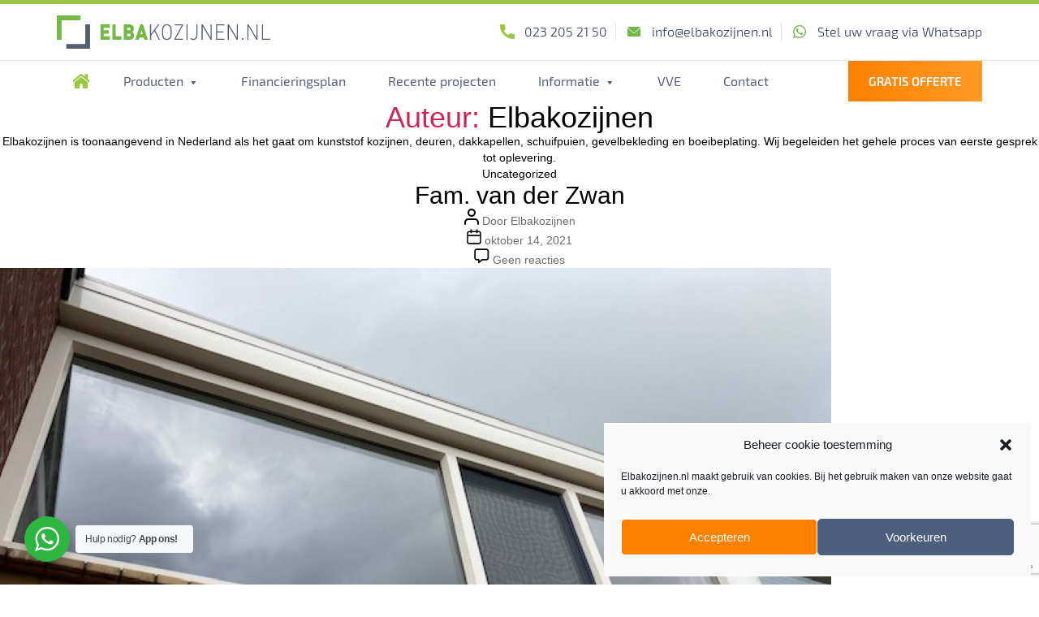

--- FILE ---
content_type: text/html; charset=utf-8
request_url: https://www.google.com/recaptcha/api2/anchor?ar=1&k=6Ldgm6EcAAAAADdwN0F4ddwpkMkuspoBdgMEovOy&co=aHR0cHM6Ly9lbGJha296aWpuZW4ubmw6NDQz&hl=en&v=PoyoqOPhxBO7pBk68S4YbpHZ&size=invisible&anchor-ms=20000&execute-ms=30000&cb=hzg89fvlts6t
body_size: 48621
content:
<!DOCTYPE HTML><html dir="ltr" lang="en"><head><meta http-equiv="Content-Type" content="text/html; charset=UTF-8">
<meta http-equiv="X-UA-Compatible" content="IE=edge">
<title>reCAPTCHA</title>
<style type="text/css">
/* cyrillic-ext */
@font-face {
  font-family: 'Roboto';
  font-style: normal;
  font-weight: 400;
  font-stretch: 100%;
  src: url(//fonts.gstatic.com/s/roboto/v48/KFO7CnqEu92Fr1ME7kSn66aGLdTylUAMa3GUBHMdazTgWw.woff2) format('woff2');
  unicode-range: U+0460-052F, U+1C80-1C8A, U+20B4, U+2DE0-2DFF, U+A640-A69F, U+FE2E-FE2F;
}
/* cyrillic */
@font-face {
  font-family: 'Roboto';
  font-style: normal;
  font-weight: 400;
  font-stretch: 100%;
  src: url(//fonts.gstatic.com/s/roboto/v48/KFO7CnqEu92Fr1ME7kSn66aGLdTylUAMa3iUBHMdazTgWw.woff2) format('woff2');
  unicode-range: U+0301, U+0400-045F, U+0490-0491, U+04B0-04B1, U+2116;
}
/* greek-ext */
@font-face {
  font-family: 'Roboto';
  font-style: normal;
  font-weight: 400;
  font-stretch: 100%;
  src: url(//fonts.gstatic.com/s/roboto/v48/KFO7CnqEu92Fr1ME7kSn66aGLdTylUAMa3CUBHMdazTgWw.woff2) format('woff2');
  unicode-range: U+1F00-1FFF;
}
/* greek */
@font-face {
  font-family: 'Roboto';
  font-style: normal;
  font-weight: 400;
  font-stretch: 100%;
  src: url(//fonts.gstatic.com/s/roboto/v48/KFO7CnqEu92Fr1ME7kSn66aGLdTylUAMa3-UBHMdazTgWw.woff2) format('woff2');
  unicode-range: U+0370-0377, U+037A-037F, U+0384-038A, U+038C, U+038E-03A1, U+03A3-03FF;
}
/* math */
@font-face {
  font-family: 'Roboto';
  font-style: normal;
  font-weight: 400;
  font-stretch: 100%;
  src: url(//fonts.gstatic.com/s/roboto/v48/KFO7CnqEu92Fr1ME7kSn66aGLdTylUAMawCUBHMdazTgWw.woff2) format('woff2');
  unicode-range: U+0302-0303, U+0305, U+0307-0308, U+0310, U+0312, U+0315, U+031A, U+0326-0327, U+032C, U+032F-0330, U+0332-0333, U+0338, U+033A, U+0346, U+034D, U+0391-03A1, U+03A3-03A9, U+03B1-03C9, U+03D1, U+03D5-03D6, U+03F0-03F1, U+03F4-03F5, U+2016-2017, U+2034-2038, U+203C, U+2040, U+2043, U+2047, U+2050, U+2057, U+205F, U+2070-2071, U+2074-208E, U+2090-209C, U+20D0-20DC, U+20E1, U+20E5-20EF, U+2100-2112, U+2114-2115, U+2117-2121, U+2123-214F, U+2190, U+2192, U+2194-21AE, U+21B0-21E5, U+21F1-21F2, U+21F4-2211, U+2213-2214, U+2216-22FF, U+2308-230B, U+2310, U+2319, U+231C-2321, U+2336-237A, U+237C, U+2395, U+239B-23B7, U+23D0, U+23DC-23E1, U+2474-2475, U+25AF, U+25B3, U+25B7, U+25BD, U+25C1, U+25CA, U+25CC, U+25FB, U+266D-266F, U+27C0-27FF, U+2900-2AFF, U+2B0E-2B11, U+2B30-2B4C, U+2BFE, U+3030, U+FF5B, U+FF5D, U+1D400-1D7FF, U+1EE00-1EEFF;
}
/* symbols */
@font-face {
  font-family: 'Roboto';
  font-style: normal;
  font-weight: 400;
  font-stretch: 100%;
  src: url(//fonts.gstatic.com/s/roboto/v48/KFO7CnqEu92Fr1ME7kSn66aGLdTylUAMaxKUBHMdazTgWw.woff2) format('woff2');
  unicode-range: U+0001-000C, U+000E-001F, U+007F-009F, U+20DD-20E0, U+20E2-20E4, U+2150-218F, U+2190, U+2192, U+2194-2199, U+21AF, U+21E6-21F0, U+21F3, U+2218-2219, U+2299, U+22C4-22C6, U+2300-243F, U+2440-244A, U+2460-24FF, U+25A0-27BF, U+2800-28FF, U+2921-2922, U+2981, U+29BF, U+29EB, U+2B00-2BFF, U+4DC0-4DFF, U+FFF9-FFFB, U+10140-1018E, U+10190-1019C, U+101A0, U+101D0-101FD, U+102E0-102FB, U+10E60-10E7E, U+1D2C0-1D2D3, U+1D2E0-1D37F, U+1F000-1F0FF, U+1F100-1F1AD, U+1F1E6-1F1FF, U+1F30D-1F30F, U+1F315, U+1F31C, U+1F31E, U+1F320-1F32C, U+1F336, U+1F378, U+1F37D, U+1F382, U+1F393-1F39F, U+1F3A7-1F3A8, U+1F3AC-1F3AF, U+1F3C2, U+1F3C4-1F3C6, U+1F3CA-1F3CE, U+1F3D4-1F3E0, U+1F3ED, U+1F3F1-1F3F3, U+1F3F5-1F3F7, U+1F408, U+1F415, U+1F41F, U+1F426, U+1F43F, U+1F441-1F442, U+1F444, U+1F446-1F449, U+1F44C-1F44E, U+1F453, U+1F46A, U+1F47D, U+1F4A3, U+1F4B0, U+1F4B3, U+1F4B9, U+1F4BB, U+1F4BF, U+1F4C8-1F4CB, U+1F4D6, U+1F4DA, U+1F4DF, U+1F4E3-1F4E6, U+1F4EA-1F4ED, U+1F4F7, U+1F4F9-1F4FB, U+1F4FD-1F4FE, U+1F503, U+1F507-1F50B, U+1F50D, U+1F512-1F513, U+1F53E-1F54A, U+1F54F-1F5FA, U+1F610, U+1F650-1F67F, U+1F687, U+1F68D, U+1F691, U+1F694, U+1F698, U+1F6AD, U+1F6B2, U+1F6B9-1F6BA, U+1F6BC, U+1F6C6-1F6CF, U+1F6D3-1F6D7, U+1F6E0-1F6EA, U+1F6F0-1F6F3, U+1F6F7-1F6FC, U+1F700-1F7FF, U+1F800-1F80B, U+1F810-1F847, U+1F850-1F859, U+1F860-1F887, U+1F890-1F8AD, U+1F8B0-1F8BB, U+1F8C0-1F8C1, U+1F900-1F90B, U+1F93B, U+1F946, U+1F984, U+1F996, U+1F9E9, U+1FA00-1FA6F, U+1FA70-1FA7C, U+1FA80-1FA89, U+1FA8F-1FAC6, U+1FACE-1FADC, U+1FADF-1FAE9, U+1FAF0-1FAF8, U+1FB00-1FBFF;
}
/* vietnamese */
@font-face {
  font-family: 'Roboto';
  font-style: normal;
  font-weight: 400;
  font-stretch: 100%;
  src: url(//fonts.gstatic.com/s/roboto/v48/KFO7CnqEu92Fr1ME7kSn66aGLdTylUAMa3OUBHMdazTgWw.woff2) format('woff2');
  unicode-range: U+0102-0103, U+0110-0111, U+0128-0129, U+0168-0169, U+01A0-01A1, U+01AF-01B0, U+0300-0301, U+0303-0304, U+0308-0309, U+0323, U+0329, U+1EA0-1EF9, U+20AB;
}
/* latin-ext */
@font-face {
  font-family: 'Roboto';
  font-style: normal;
  font-weight: 400;
  font-stretch: 100%;
  src: url(//fonts.gstatic.com/s/roboto/v48/KFO7CnqEu92Fr1ME7kSn66aGLdTylUAMa3KUBHMdazTgWw.woff2) format('woff2');
  unicode-range: U+0100-02BA, U+02BD-02C5, U+02C7-02CC, U+02CE-02D7, U+02DD-02FF, U+0304, U+0308, U+0329, U+1D00-1DBF, U+1E00-1E9F, U+1EF2-1EFF, U+2020, U+20A0-20AB, U+20AD-20C0, U+2113, U+2C60-2C7F, U+A720-A7FF;
}
/* latin */
@font-face {
  font-family: 'Roboto';
  font-style: normal;
  font-weight: 400;
  font-stretch: 100%;
  src: url(//fonts.gstatic.com/s/roboto/v48/KFO7CnqEu92Fr1ME7kSn66aGLdTylUAMa3yUBHMdazQ.woff2) format('woff2');
  unicode-range: U+0000-00FF, U+0131, U+0152-0153, U+02BB-02BC, U+02C6, U+02DA, U+02DC, U+0304, U+0308, U+0329, U+2000-206F, U+20AC, U+2122, U+2191, U+2193, U+2212, U+2215, U+FEFF, U+FFFD;
}
/* cyrillic-ext */
@font-face {
  font-family: 'Roboto';
  font-style: normal;
  font-weight: 500;
  font-stretch: 100%;
  src: url(//fonts.gstatic.com/s/roboto/v48/KFO7CnqEu92Fr1ME7kSn66aGLdTylUAMa3GUBHMdazTgWw.woff2) format('woff2');
  unicode-range: U+0460-052F, U+1C80-1C8A, U+20B4, U+2DE0-2DFF, U+A640-A69F, U+FE2E-FE2F;
}
/* cyrillic */
@font-face {
  font-family: 'Roboto';
  font-style: normal;
  font-weight: 500;
  font-stretch: 100%;
  src: url(//fonts.gstatic.com/s/roboto/v48/KFO7CnqEu92Fr1ME7kSn66aGLdTylUAMa3iUBHMdazTgWw.woff2) format('woff2');
  unicode-range: U+0301, U+0400-045F, U+0490-0491, U+04B0-04B1, U+2116;
}
/* greek-ext */
@font-face {
  font-family: 'Roboto';
  font-style: normal;
  font-weight: 500;
  font-stretch: 100%;
  src: url(//fonts.gstatic.com/s/roboto/v48/KFO7CnqEu92Fr1ME7kSn66aGLdTylUAMa3CUBHMdazTgWw.woff2) format('woff2');
  unicode-range: U+1F00-1FFF;
}
/* greek */
@font-face {
  font-family: 'Roboto';
  font-style: normal;
  font-weight: 500;
  font-stretch: 100%;
  src: url(//fonts.gstatic.com/s/roboto/v48/KFO7CnqEu92Fr1ME7kSn66aGLdTylUAMa3-UBHMdazTgWw.woff2) format('woff2');
  unicode-range: U+0370-0377, U+037A-037F, U+0384-038A, U+038C, U+038E-03A1, U+03A3-03FF;
}
/* math */
@font-face {
  font-family: 'Roboto';
  font-style: normal;
  font-weight: 500;
  font-stretch: 100%;
  src: url(//fonts.gstatic.com/s/roboto/v48/KFO7CnqEu92Fr1ME7kSn66aGLdTylUAMawCUBHMdazTgWw.woff2) format('woff2');
  unicode-range: U+0302-0303, U+0305, U+0307-0308, U+0310, U+0312, U+0315, U+031A, U+0326-0327, U+032C, U+032F-0330, U+0332-0333, U+0338, U+033A, U+0346, U+034D, U+0391-03A1, U+03A3-03A9, U+03B1-03C9, U+03D1, U+03D5-03D6, U+03F0-03F1, U+03F4-03F5, U+2016-2017, U+2034-2038, U+203C, U+2040, U+2043, U+2047, U+2050, U+2057, U+205F, U+2070-2071, U+2074-208E, U+2090-209C, U+20D0-20DC, U+20E1, U+20E5-20EF, U+2100-2112, U+2114-2115, U+2117-2121, U+2123-214F, U+2190, U+2192, U+2194-21AE, U+21B0-21E5, U+21F1-21F2, U+21F4-2211, U+2213-2214, U+2216-22FF, U+2308-230B, U+2310, U+2319, U+231C-2321, U+2336-237A, U+237C, U+2395, U+239B-23B7, U+23D0, U+23DC-23E1, U+2474-2475, U+25AF, U+25B3, U+25B7, U+25BD, U+25C1, U+25CA, U+25CC, U+25FB, U+266D-266F, U+27C0-27FF, U+2900-2AFF, U+2B0E-2B11, U+2B30-2B4C, U+2BFE, U+3030, U+FF5B, U+FF5D, U+1D400-1D7FF, U+1EE00-1EEFF;
}
/* symbols */
@font-face {
  font-family: 'Roboto';
  font-style: normal;
  font-weight: 500;
  font-stretch: 100%;
  src: url(//fonts.gstatic.com/s/roboto/v48/KFO7CnqEu92Fr1ME7kSn66aGLdTylUAMaxKUBHMdazTgWw.woff2) format('woff2');
  unicode-range: U+0001-000C, U+000E-001F, U+007F-009F, U+20DD-20E0, U+20E2-20E4, U+2150-218F, U+2190, U+2192, U+2194-2199, U+21AF, U+21E6-21F0, U+21F3, U+2218-2219, U+2299, U+22C4-22C6, U+2300-243F, U+2440-244A, U+2460-24FF, U+25A0-27BF, U+2800-28FF, U+2921-2922, U+2981, U+29BF, U+29EB, U+2B00-2BFF, U+4DC0-4DFF, U+FFF9-FFFB, U+10140-1018E, U+10190-1019C, U+101A0, U+101D0-101FD, U+102E0-102FB, U+10E60-10E7E, U+1D2C0-1D2D3, U+1D2E0-1D37F, U+1F000-1F0FF, U+1F100-1F1AD, U+1F1E6-1F1FF, U+1F30D-1F30F, U+1F315, U+1F31C, U+1F31E, U+1F320-1F32C, U+1F336, U+1F378, U+1F37D, U+1F382, U+1F393-1F39F, U+1F3A7-1F3A8, U+1F3AC-1F3AF, U+1F3C2, U+1F3C4-1F3C6, U+1F3CA-1F3CE, U+1F3D4-1F3E0, U+1F3ED, U+1F3F1-1F3F3, U+1F3F5-1F3F7, U+1F408, U+1F415, U+1F41F, U+1F426, U+1F43F, U+1F441-1F442, U+1F444, U+1F446-1F449, U+1F44C-1F44E, U+1F453, U+1F46A, U+1F47D, U+1F4A3, U+1F4B0, U+1F4B3, U+1F4B9, U+1F4BB, U+1F4BF, U+1F4C8-1F4CB, U+1F4D6, U+1F4DA, U+1F4DF, U+1F4E3-1F4E6, U+1F4EA-1F4ED, U+1F4F7, U+1F4F9-1F4FB, U+1F4FD-1F4FE, U+1F503, U+1F507-1F50B, U+1F50D, U+1F512-1F513, U+1F53E-1F54A, U+1F54F-1F5FA, U+1F610, U+1F650-1F67F, U+1F687, U+1F68D, U+1F691, U+1F694, U+1F698, U+1F6AD, U+1F6B2, U+1F6B9-1F6BA, U+1F6BC, U+1F6C6-1F6CF, U+1F6D3-1F6D7, U+1F6E0-1F6EA, U+1F6F0-1F6F3, U+1F6F7-1F6FC, U+1F700-1F7FF, U+1F800-1F80B, U+1F810-1F847, U+1F850-1F859, U+1F860-1F887, U+1F890-1F8AD, U+1F8B0-1F8BB, U+1F8C0-1F8C1, U+1F900-1F90B, U+1F93B, U+1F946, U+1F984, U+1F996, U+1F9E9, U+1FA00-1FA6F, U+1FA70-1FA7C, U+1FA80-1FA89, U+1FA8F-1FAC6, U+1FACE-1FADC, U+1FADF-1FAE9, U+1FAF0-1FAF8, U+1FB00-1FBFF;
}
/* vietnamese */
@font-face {
  font-family: 'Roboto';
  font-style: normal;
  font-weight: 500;
  font-stretch: 100%;
  src: url(//fonts.gstatic.com/s/roboto/v48/KFO7CnqEu92Fr1ME7kSn66aGLdTylUAMa3OUBHMdazTgWw.woff2) format('woff2');
  unicode-range: U+0102-0103, U+0110-0111, U+0128-0129, U+0168-0169, U+01A0-01A1, U+01AF-01B0, U+0300-0301, U+0303-0304, U+0308-0309, U+0323, U+0329, U+1EA0-1EF9, U+20AB;
}
/* latin-ext */
@font-face {
  font-family: 'Roboto';
  font-style: normal;
  font-weight: 500;
  font-stretch: 100%;
  src: url(//fonts.gstatic.com/s/roboto/v48/KFO7CnqEu92Fr1ME7kSn66aGLdTylUAMa3KUBHMdazTgWw.woff2) format('woff2');
  unicode-range: U+0100-02BA, U+02BD-02C5, U+02C7-02CC, U+02CE-02D7, U+02DD-02FF, U+0304, U+0308, U+0329, U+1D00-1DBF, U+1E00-1E9F, U+1EF2-1EFF, U+2020, U+20A0-20AB, U+20AD-20C0, U+2113, U+2C60-2C7F, U+A720-A7FF;
}
/* latin */
@font-face {
  font-family: 'Roboto';
  font-style: normal;
  font-weight: 500;
  font-stretch: 100%;
  src: url(//fonts.gstatic.com/s/roboto/v48/KFO7CnqEu92Fr1ME7kSn66aGLdTylUAMa3yUBHMdazQ.woff2) format('woff2');
  unicode-range: U+0000-00FF, U+0131, U+0152-0153, U+02BB-02BC, U+02C6, U+02DA, U+02DC, U+0304, U+0308, U+0329, U+2000-206F, U+20AC, U+2122, U+2191, U+2193, U+2212, U+2215, U+FEFF, U+FFFD;
}
/* cyrillic-ext */
@font-face {
  font-family: 'Roboto';
  font-style: normal;
  font-weight: 900;
  font-stretch: 100%;
  src: url(//fonts.gstatic.com/s/roboto/v48/KFO7CnqEu92Fr1ME7kSn66aGLdTylUAMa3GUBHMdazTgWw.woff2) format('woff2');
  unicode-range: U+0460-052F, U+1C80-1C8A, U+20B4, U+2DE0-2DFF, U+A640-A69F, U+FE2E-FE2F;
}
/* cyrillic */
@font-face {
  font-family: 'Roboto';
  font-style: normal;
  font-weight: 900;
  font-stretch: 100%;
  src: url(//fonts.gstatic.com/s/roboto/v48/KFO7CnqEu92Fr1ME7kSn66aGLdTylUAMa3iUBHMdazTgWw.woff2) format('woff2');
  unicode-range: U+0301, U+0400-045F, U+0490-0491, U+04B0-04B1, U+2116;
}
/* greek-ext */
@font-face {
  font-family: 'Roboto';
  font-style: normal;
  font-weight: 900;
  font-stretch: 100%;
  src: url(//fonts.gstatic.com/s/roboto/v48/KFO7CnqEu92Fr1ME7kSn66aGLdTylUAMa3CUBHMdazTgWw.woff2) format('woff2');
  unicode-range: U+1F00-1FFF;
}
/* greek */
@font-face {
  font-family: 'Roboto';
  font-style: normal;
  font-weight: 900;
  font-stretch: 100%;
  src: url(//fonts.gstatic.com/s/roboto/v48/KFO7CnqEu92Fr1ME7kSn66aGLdTylUAMa3-UBHMdazTgWw.woff2) format('woff2');
  unicode-range: U+0370-0377, U+037A-037F, U+0384-038A, U+038C, U+038E-03A1, U+03A3-03FF;
}
/* math */
@font-face {
  font-family: 'Roboto';
  font-style: normal;
  font-weight: 900;
  font-stretch: 100%;
  src: url(//fonts.gstatic.com/s/roboto/v48/KFO7CnqEu92Fr1ME7kSn66aGLdTylUAMawCUBHMdazTgWw.woff2) format('woff2');
  unicode-range: U+0302-0303, U+0305, U+0307-0308, U+0310, U+0312, U+0315, U+031A, U+0326-0327, U+032C, U+032F-0330, U+0332-0333, U+0338, U+033A, U+0346, U+034D, U+0391-03A1, U+03A3-03A9, U+03B1-03C9, U+03D1, U+03D5-03D6, U+03F0-03F1, U+03F4-03F5, U+2016-2017, U+2034-2038, U+203C, U+2040, U+2043, U+2047, U+2050, U+2057, U+205F, U+2070-2071, U+2074-208E, U+2090-209C, U+20D0-20DC, U+20E1, U+20E5-20EF, U+2100-2112, U+2114-2115, U+2117-2121, U+2123-214F, U+2190, U+2192, U+2194-21AE, U+21B0-21E5, U+21F1-21F2, U+21F4-2211, U+2213-2214, U+2216-22FF, U+2308-230B, U+2310, U+2319, U+231C-2321, U+2336-237A, U+237C, U+2395, U+239B-23B7, U+23D0, U+23DC-23E1, U+2474-2475, U+25AF, U+25B3, U+25B7, U+25BD, U+25C1, U+25CA, U+25CC, U+25FB, U+266D-266F, U+27C0-27FF, U+2900-2AFF, U+2B0E-2B11, U+2B30-2B4C, U+2BFE, U+3030, U+FF5B, U+FF5D, U+1D400-1D7FF, U+1EE00-1EEFF;
}
/* symbols */
@font-face {
  font-family: 'Roboto';
  font-style: normal;
  font-weight: 900;
  font-stretch: 100%;
  src: url(//fonts.gstatic.com/s/roboto/v48/KFO7CnqEu92Fr1ME7kSn66aGLdTylUAMaxKUBHMdazTgWw.woff2) format('woff2');
  unicode-range: U+0001-000C, U+000E-001F, U+007F-009F, U+20DD-20E0, U+20E2-20E4, U+2150-218F, U+2190, U+2192, U+2194-2199, U+21AF, U+21E6-21F0, U+21F3, U+2218-2219, U+2299, U+22C4-22C6, U+2300-243F, U+2440-244A, U+2460-24FF, U+25A0-27BF, U+2800-28FF, U+2921-2922, U+2981, U+29BF, U+29EB, U+2B00-2BFF, U+4DC0-4DFF, U+FFF9-FFFB, U+10140-1018E, U+10190-1019C, U+101A0, U+101D0-101FD, U+102E0-102FB, U+10E60-10E7E, U+1D2C0-1D2D3, U+1D2E0-1D37F, U+1F000-1F0FF, U+1F100-1F1AD, U+1F1E6-1F1FF, U+1F30D-1F30F, U+1F315, U+1F31C, U+1F31E, U+1F320-1F32C, U+1F336, U+1F378, U+1F37D, U+1F382, U+1F393-1F39F, U+1F3A7-1F3A8, U+1F3AC-1F3AF, U+1F3C2, U+1F3C4-1F3C6, U+1F3CA-1F3CE, U+1F3D4-1F3E0, U+1F3ED, U+1F3F1-1F3F3, U+1F3F5-1F3F7, U+1F408, U+1F415, U+1F41F, U+1F426, U+1F43F, U+1F441-1F442, U+1F444, U+1F446-1F449, U+1F44C-1F44E, U+1F453, U+1F46A, U+1F47D, U+1F4A3, U+1F4B0, U+1F4B3, U+1F4B9, U+1F4BB, U+1F4BF, U+1F4C8-1F4CB, U+1F4D6, U+1F4DA, U+1F4DF, U+1F4E3-1F4E6, U+1F4EA-1F4ED, U+1F4F7, U+1F4F9-1F4FB, U+1F4FD-1F4FE, U+1F503, U+1F507-1F50B, U+1F50D, U+1F512-1F513, U+1F53E-1F54A, U+1F54F-1F5FA, U+1F610, U+1F650-1F67F, U+1F687, U+1F68D, U+1F691, U+1F694, U+1F698, U+1F6AD, U+1F6B2, U+1F6B9-1F6BA, U+1F6BC, U+1F6C6-1F6CF, U+1F6D3-1F6D7, U+1F6E0-1F6EA, U+1F6F0-1F6F3, U+1F6F7-1F6FC, U+1F700-1F7FF, U+1F800-1F80B, U+1F810-1F847, U+1F850-1F859, U+1F860-1F887, U+1F890-1F8AD, U+1F8B0-1F8BB, U+1F8C0-1F8C1, U+1F900-1F90B, U+1F93B, U+1F946, U+1F984, U+1F996, U+1F9E9, U+1FA00-1FA6F, U+1FA70-1FA7C, U+1FA80-1FA89, U+1FA8F-1FAC6, U+1FACE-1FADC, U+1FADF-1FAE9, U+1FAF0-1FAF8, U+1FB00-1FBFF;
}
/* vietnamese */
@font-face {
  font-family: 'Roboto';
  font-style: normal;
  font-weight: 900;
  font-stretch: 100%;
  src: url(//fonts.gstatic.com/s/roboto/v48/KFO7CnqEu92Fr1ME7kSn66aGLdTylUAMa3OUBHMdazTgWw.woff2) format('woff2');
  unicode-range: U+0102-0103, U+0110-0111, U+0128-0129, U+0168-0169, U+01A0-01A1, U+01AF-01B0, U+0300-0301, U+0303-0304, U+0308-0309, U+0323, U+0329, U+1EA0-1EF9, U+20AB;
}
/* latin-ext */
@font-face {
  font-family: 'Roboto';
  font-style: normal;
  font-weight: 900;
  font-stretch: 100%;
  src: url(//fonts.gstatic.com/s/roboto/v48/KFO7CnqEu92Fr1ME7kSn66aGLdTylUAMa3KUBHMdazTgWw.woff2) format('woff2');
  unicode-range: U+0100-02BA, U+02BD-02C5, U+02C7-02CC, U+02CE-02D7, U+02DD-02FF, U+0304, U+0308, U+0329, U+1D00-1DBF, U+1E00-1E9F, U+1EF2-1EFF, U+2020, U+20A0-20AB, U+20AD-20C0, U+2113, U+2C60-2C7F, U+A720-A7FF;
}
/* latin */
@font-face {
  font-family: 'Roboto';
  font-style: normal;
  font-weight: 900;
  font-stretch: 100%;
  src: url(//fonts.gstatic.com/s/roboto/v48/KFO7CnqEu92Fr1ME7kSn66aGLdTylUAMa3yUBHMdazQ.woff2) format('woff2');
  unicode-range: U+0000-00FF, U+0131, U+0152-0153, U+02BB-02BC, U+02C6, U+02DA, U+02DC, U+0304, U+0308, U+0329, U+2000-206F, U+20AC, U+2122, U+2191, U+2193, U+2212, U+2215, U+FEFF, U+FFFD;
}

</style>
<link rel="stylesheet" type="text/css" href="https://www.gstatic.com/recaptcha/releases/PoyoqOPhxBO7pBk68S4YbpHZ/styles__ltr.css">
<script nonce="at5x578Qpvq4SMeimolKyg" type="text/javascript">window['__recaptcha_api'] = 'https://www.google.com/recaptcha/api2/';</script>
<script type="text/javascript" src="https://www.gstatic.com/recaptcha/releases/PoyoqOPhxBO7pBk68S4YbpHZ/recaptcha__en.js" nonce="at5x578Qpvq4SMeimolKyg">
      
    </script></head>
<body><div id="rc-anchor-alert" class="rc-anchor-alert"></div>
<input type="hidden" id="recaptcha-token" value="[base64]">
<script type="text/javascript" nonce="at5x578Qpvq4SMeimolKyg">
      recaptcha.anchor.Main.init("[\x22ainput\x22,[\x22bgdata\x22,\x22\x22,\[base64]/[base64]/UltIKytdPWE6KGE8MjA0OD9SW0grK109YT4+NnwxOTI6KChhJjY0NTEyKT09NTUyOTYmJnErMTxoLmxlbmd0aCYmKGguY2hhckNvZGVBdChxKzEpJjY0NTEyKT09NTYzMjA/[base64]/MjU1OlI/[base64]/[base64]/[base64]/[base64]/[base64]/[base64]/[base64]/[base64]/[base64]/[base64]\x22,\[base64]\x22,\[base64]/[base64]/[base64]/DqMOTw4lYSR7Ds8Obw5vDsThBWcO5wpNOw6Jvw5kBwrfCsnsWTTDDulTDo8O+UcOiwolRwprDuMO6wpnDkcONAE16Wn/[base64]/[base64]/wrPCqUvDt0fCtsOvwoNuSSohw6Z8B8K0RVQrwqQ9PcKHwrPCpExLE8KPGcOpPMKJO8OcCALDqELDhcKBcsKJHUJtw4JnJDLDlcKlwoYGZMKuY8KKw7rDhi/CnUrDjApKIsKLOcKNwoDDin7CvRJdQxDDuCpqw4plw49Nw5DDv0bDqsOLMgbDusORwrVIP8K7wrHDo17CoMKWwosmw4tfBsKRLMOcI8KTYcK5WsORQ0vCkmLDnsO4w73DjTHCsSQ3w4pULVDDgMOyw7bDs8KnMVDDiA/CmcKxw63Dgm02YsK8wolyw5XDnznCt8KEwqcVw68Me3rCvxgiTWPDh8OZUMK+OMKCwrfDjh4YfsOywp4Owr/Do1U4Z8Ojwr8wwoPCmcKew5VEwos6Eg1Cw5wUbxTCucKvw5Agw7HCtUM/wrQ9ECNCfgvCu34+w6fDi8KyVMKiYsOMVAbCuMKRw7rDqMKCw5Zgwp4BHQrCvDbDoyl+w4/Dt2A7bUjDj0Vvfx8rw67DvcKbw7N6w7bCq8KxDMO0JcOjfcKQIRMKwqLCgmbCnBHCoFnCpXrCh8OgKMO2cCw1OVURL8KFw5V7w6pKWcKpw6nDkEcmGxlMw7zDkTMifWDCmz9mwqLCpQFZL8KSa8OuwpTDgGkWwo4cw4rCtMKSwq7Cm2Q/wqFdw4dxwrjDkj5kw7gwKwI6wpscHMOtw6bDg2A/w44UHcO3wo7CrcOGwovClkZyYmkhLivCucK7RT/DvDd0X8OXAcO8wqcZw7LDsMOPJGtsY8KAVcO3acOEw6EtwpvDv8ONFcKxAsOew5lATxJSw7cew6VkQzEjDnHCg8KEUWLDv8KUwrnCsR7DkMK1wqvDnzMveTcFw6/DtcOWPWk8w79tDw4JLiPDuikJwozCqsOZPkwVVEU3w4zCmyzClxrCoMK+w53DkhFiw6NCw6RKF8K8w4LDtG1HwpQMPktPw7ELC8OGCh/DgwQRw4wzw5fCuG9JBjhhwpIrLsOeM2t1FsK7Y8O3JmdAw4vDq8KTwrxSGkfCohXCmBXDjXtONBfChQ3CosKVCsO7woULYScXw6EaNgTCnwlFUxk4OC9jLRU0wpJtw7BGw78oJ8KUJsOAdF/CqiBYGSnCtMKywqHDksOSwr9Ya8OrX2zCkGPChmBpwoVyYcORQDVrw7cbw4DDp8O/[base64]/wrJHw7bCtxfCqsOVwozDk8Kpwr9lwqUZTWtBwpEFF8OzG8OVwppqw5vCuMOUw6UiBjbCgsOSw4jCqwPDm8KeF8OOwqjDpcObw6LDocKDw4zDqh8dHGcyW8O/dA3DlS3CkF1QV1h7cMO5w4LDtMOmUsKYw44dNcKeMMK9wrYKwrIvccOSw48ewqTChh4CcWZewpHCjGvDn8KIF3PDoMKAwpsqw5PCh1nDhhNkw7dUJsOKwr55wqAnLnXCoMO1w7Anwr7DsSbCnytEG1zCt8OQKgdzwrEbwrJSQTjDnx/DisKrw6UGw4nDhGoFw4cQwq1CPnXCocKFwo0GwoQPwrtUw4xvw79gwq1HYwE+worCrAPDrsKIwqXDoEx/[base64]/DvcOEwr4pw65nP1t5w4PCpjM/ZcO6w64cwoDCiMKyN2cJw6fDiTRtwpHDukZYJm/ClUzDvMOyZkBVw6fDrMOPw6Uwwo/DtXvCtXHCoXrDpm8oPgPDk8Kpw7IIFMKCDVl3w7IIwq0+wo3DnDQgEMOpw6DDm8KewoDDpMKGG8K0E8OpOsOhScKGM8KBw5/CrcOBf8KETzBzw5HCisKMHcKnecOTGwzDpgjDosOWwrLDvMKwCCRZwrHDlcOTwqYkw6bCj8K+w5fDgcOGJQ7DhUfCljXDsmHCrsKiKHHDkm42f8Oaw4Y0acOGQ8Omw7Qdw4nDgGzDuxYfw4jDmcOHw4cnd8K1NRZDOMOkNHfCkh/[base64]/w7PCocKeY8KJFxHCqMOMOT9JfAZdw78bX8KxwofCucO3wod4ecOQOGkIwrvCqglzSMK9wonCunc9EhV6w5LCm8OWBsOTwqnCmxJgRsKQQEPCtnPCvUECw4k5LsOrGMOQw4rCsDXDrnEBNcOVwqh5dcOgw6jDvMKLwr9nKT4Wwo/CtcORVgBpbRLCsBc5QcOtXcKoKVV+w7TDnSTCpMKWLMO3fsO9HcO/ScK0A8O2wrNxwrxkJRDDoi41FGHDqAXDoScPwqIsLQJjfCs0aCvDtMOPN8OzQMKZwoHDpznCpw7DisOowr/Dn2xyw4bCicOfw6kHecKlM8Ocw6jCmz7CqVPDgSklOcKYVFbCvAlHGMKvwqobw7RCYcK7YDEmw5PCmCM1cgMcw4bDqcKYPhTCj8O/woHDmcOsw6IGI3ZQwojChMKew5paZcKvw7zDq8KWB8KEw6vCs8Kawp7Cr20edMKmw5x5w5lLMcKPwqDDhMKqHzXDhMORCQfDncKeRgbDmMKOwq/DtCvDsV/Cr8KSwqFHw6LCnsKqCGfDnwfCrnzDhsOvwrDDvw/DoEskw7kmDMOzRcOww4jCoyHDqjzDgTvDsjNQCGMhwpw0wqfDgiseTsKwL8OzwptJYGgUwo5CK1rDoyLCpsKKwqDDlcK7wpImwrduw6xPeMOqwqgJworCr8Kaw4QawqjCiMK/S8KkQsOzAcK3PAk2wpohw5dBGcOOwoMlfAXDu8K1OMKIXgbCg8K9wo3DiT/CqMKPw7sSwrYMwp0xwoTCriskfcKKf193B8K9w79XIhcDwpHCp0nClR1hwqfDgQ3DnQ/Cp2V3w5cXwo/Dt297KEDDoHPDgMKaw7Fhw7tGOMKxwo7Dt1XDoMOewqdWworDlcODw77DgxDDksKuwqI/S8OrMTXCk8O5w69BQFtuw5g9RcOewoDChkDCtsOLw4HClkvCocOATQ/DtH7Cn2LCszJ3Y8KPQcK+PcOXdMK+w4taQsKdZ3RIw5h8PMKKw5rDpRssDn1zXUI6w4bDkMK9w78WVMKyIx06RRpyXsK7PnN+KDxrJyF9wqdhS8OUw6kOwqXDqMOKwrJHOBNpNsOTw41/woHCqMOxW8KmHsKmw43CscOAA3xaw4TCicKQdcOHcMKsw6/[base64]/CscOrdcKcwqc2wqBcw4XCkcKPSCZMdCFxwqXDpsK4w4U6wpbCsUjCnj8LX1/CpsK8TQXDusKSHHHDjcKwaW7DtBLDmsOJJyPCukPDiMK8wp00UMKPCBVJwqlRwpnCqcOpw5QsIyU2w6HDjMKrD8Ovw4nDu8OYw7l/[base64]/CpMKpH0UAaX7CrsORRiTDvBVSPsOcEMKQIg0jwqTCksKcwrPDu2pefMOewpLCmcK8w4RRw7BEwrEswqbDr8OhB8OkHMOowqIewro+XsK6B15zw47CpSRFw7XCijMdw6zDhVDCh1wJw5DCrsK7wqFxOGnDmMOowqQlbMOEBsK/w4oQZsKZCBJ+UzfCt8OOVsOCEcOfDSFhbcOKNsKDYkppESjDpsOEw7RhZsOpT1lSOChow67Cg8O3SG/[base64]/w7DDscOtacKAZcKnw4YyVh7Chh7DuGhbFgxyRwVzOG0KwoBEw7sSwonDl8Kba8ODwovDnXRUQFEbd8OKQyrDssOww6HDgMOlaSHCr8ORKHTDpMKJDjDDn2V2wojCgXUjwpPDlzwcAR/DpsKncmRdNApWwpfCt3NwOXEMwr1Ka8O/[base64]/Cjgw9w5vDncOxw5vDm2rCvcOuw4pSwrTDmljCr8KRNgIvw7nDrDTDr8KKI8KNQcOFEw/DpU01K8KnWsOUW03CtMOFwpJwOnfDoXQ7R8KDw5zDtcKYAsK6Y8OiK8Otw6HCimfDhT/Dv8KEXcKhwoZYwpzDhDJiV1LDkE3CpldfT15ewoLDnEfCk8OoMiXCsMK1YMKXfMK8biHCocO8wqLCs8KGAz/Cok7DmUMyw7vCh8Kjw53Dg8K/wow2bULCs8O4wphdLMKIw4/[base64]/DqcKwwrzCr1PDjyvCg07DosObDsKRMcOTKcOowqnCgMKUNiDCtmtRwpEcw40jw4zClcK8wrdXwqPDskZxRicvw6IMwpHCrwXCuRxNwrPClVh0BWPCjW16wpHDqjbDk8O2HHhMQ8Oqw5/CqMK8w7kNasKEw6rDiAjCsTrDvU05w6dOem0hw6ZFwrcYw70lDcKYUxPDtcKARAHDhkDCtiTDmsOnQSYzwqTCnMOoUGfDhMKCWMOOwqcOSsOxw5sbfnVWXwUiwo7CosOrYcKCwrLDncOgWsO2w59LIcO/N03ChU/DlnHDhsK6wo/CmhY0wpJCG8K6FsKqCsK+NMOFQxnDqsO7wqkKJCnDhyc9wq7DkzZjwqpcQEkTw7gDw6Mbw5LCoMOaP8KiWjpUw4QZBcO5wovCpsOiNmDClkhNw4sXw7nCosKcWnzCksORNGTCs8KzwoLDs8K+w7jCmcKJD8KXNFzCiMKLDMKzwpFmHB/[base64]/[base64]/LsOPw6pwGcOgwq7CinPDkcOPclfDnH7CvcOPF8K4wqDCv8KJw5cAw5gNw5ANw4EDwrnDm0sMw5/DqsObc0dCw551wqkiw5Y7w69ZHMK4wpbCnj4aOsKeI8OZw6HDkcKVfSvCm1/Ci8OqI8KaXnbCucOvwpzDlsOkXnTDlx0NwrYTw5XChVd8wrw0aDjDm8KaXcOlwoXCixkmwqYleQzCiTLCsg4FMsOdPh/DkAnCkEnDjsKqTsKnbEDDqsOJCRcWX8KhTmTCgcKuc8OiS8OAwqVVaRvDkcK+AMORIsOmwqrDq8KKwqHDtG/DhGQwFMOWSUnDkMKZwqsOwq7Cr8KjwqbCpBYSw4scwq7ClkHCmD4OO3RnU8OPwpvDp8OHOsOVR8OpRMOIMA9QRD9YAMKywoZsQSfDi8KBwqfCuCV/w6jCqXIZAcKKfAbDucK2w7TDuMOudwBwEMKJa2jCtw9qw4XCn8KLCcOpw5rDtRnClDjDuGXDtCvCs8Oww5/[base64]/[base64]/Dq10swqRrw6PDjBHDiMO/wrAmVMOnSjDDkEcpcijDmMOzHcKvw5NLXnLCrSIUTMOjw5LDvcKBw6jCkMK5w77CncORNE/CpMKVWcOhwo3DkjccBMOCw7TCjcKAwrrCvUTDl8OSIy12TMOaG8KCdgRiWMOANwLDicKLIQg7w4cFeXdJwoLCicORw7nDosOYSRxAwrIDwoc8w4PDvxYhwocjwoTCp8OXdMKuw7PCk37Cu8O3JzsqUMKIw7fCrSoHejHDmiLDqwdSw4rDqcK9Q0/DjCINUcO8wprDjRLDrcKDwoUewoNjCBkeYSMJworCnsKJwrxiDWLDpUDDk8Ovw67DlxDDt8OuKxnDj8KsMMK1Q8K3w6bCiTzCusKbw6/CkAjDo8O7woPDtsO/[base64]/ClMO5F0lmwociEhYVw4jCmhohw6BEw7FaWcK7aFU6wrVnEsObw6wSDcKqwpDDmcO7wokXw63CtsOJRMK6w6LDusOLNcOhT8KQwoUnwprDhGJQFE7CqREOGBzDtcKfwpLDnMO+wofCm8Obw57CoVJTw4jDi8KUw5nDszBRC8O2VisufxfDmD7Dom/CrMKvfMO5ej0+EMOHwoNzecKTIcOJwokJEcKJwq3CtsK8woA7GmgARy99wpHDqFEPN8KFIQ7CjcOcGk/[base64]/RhB6wrTDj8Khw49XV0zDocKnwrEnaFZOw4M4wpZ6JcKRMjXCqcOqwofCiysKJMOpwqMJwqAdQsKRAcOAwpo5Fmw3DMK8wpPCiHPDnxchwpYJw5bCnMKRwqtCe3fDo05UwpxZwq/CrMO6PXZuwpDDg2YsCBhXw6TDgMKGSsKdw6PDi8ORwpnCrcKIwp8rwqdnMiR6SMODwpzDvxZsw4bDpMKNZcKWw4rDg8KuwpPDrcO1wqbDhMKqwqDCqjLDuUXCjsK4w5FUQcO2wpcLMSLDkw8FCR3DocOxXcKVUsOBw6/DhzVhScKyLjbDpsKzXcOZwpZowod0wqh5P8KBwrdtdcOhfg9Hwot/w5DDkRrClGoeISTCkUjDlxlMw7cdwoHCrnpQw5nDh8K8woUFNFnDiEfDhsOCCVHDt8OfwqsZMcOvwpXCmxYsw4MkwpPCjMOHw7Iow49tBHjCixAOwpNlwpLDtsO/Am/CqEsbAGvCjsOBwr0Iw5LCsgfDvsOpw5/CjcKrHkUXwoB8w7gGOcOGRsK8w6zChsO7wrfCksOxw74MUkDCnEFmEn58w4tyC8Kbw5txw7MRwp3CpMO3XMOfDG/CgFjDvx/[base64]/[base64]/DnzUowp8PwoDCkhoCwoLCuMOgw6vDm2DDmG/[base64]/wp5yTDF6w6QzwqIuwqzCpS/[base64]/DhsOdw6ouJjbDssK1wo3Ds0vDn1rClMOCaDTDqiEHaUPDrMKqwpfCqMKCZMODMmxxwrogw5zCj8Orw4/DhhcFK1VbXCBpw5oUwoobw5NXQsKswq5PwoAEwqbDiMODMMKQLwtBfmPDmMORwpFILMKzw7pzHcKWwoAQN8OhNcOwV8OVIsK/woLDpwfDpMKNdkxcWMOXw6VSwqDCmU5ZXcKlwqsMHzPChSpjHAQVSxbDtsK8w4XCoifCrsKjw68nw7Mqw7kgAMOrwpEHwp4Sw6vDlSNAfsO6w7Uqw4wswqvCnB4ZH0PCmMKiehYMw77CjsOUwqDClW7CtMOEHmEPEBY3w6IAwprDvRzCmXI/wpdsDy/CnsOJV8K1e8K0wr/CtMKOwr7CuF7DkmQ7wqTDgsKxwo0EYcKlNxDCicO7UELCpWtRw7MKwpEXGivCmV97w4LCnsOwwrkTw5F8wqDCo2tiXcKYwrwpwpp5wrY9KyrCkkDDpXhsw5LCrsKXw4nDoFQ3wplhFATDkBbDhcOXXcOzwofDrw/[base64]/woMqw4rDssKnVsOVw5vDlH1Kw7/DpD0Bwpoowq3Csz4VwqLDlcOUw75qPsKZYcOfZ2/CsgoMCGsJOcKqTcKxw6VYJ2XDhU/ClWnDt8K4w6fDhyxbwqTDllbCkiHCm8KHEMOrdcK6wpfDu8ORW8Odw4zDlMKucMK6w6lyw6UBHMKwacKtHcK7wpEyUl/ChsKow4LDq0IJPHDCisO5W8O4wpo/[base64]/Chlt0acOAY8K1dU0CwoouwoLDi8OPKcOGwrQTw7gsasKiw5EhYRdqFMKELsOQw4DDrcO1bMO7RGTCg3h+RSgyYTUqw67CksKnCMKyGMOcw6DDhQ7Cg2/CsAhKwrVPw5fCuEQpbk57SMOgCUdGwonDkVbCk8KOwrpfwpPCiMOEw5bCt8K1wqg7wp/[base64]/[base64]/ChsKbV8ONb1Ylw4LCgcKVwocgCyBAwr7Dvg7CqcO6VMKnwpZAWk/DsT3CtUFKwoBMXyNgw7t2wrvDvMKBQ2nCskHDvMOKSxfCpAPCssO4w7dbw5HDscK6O1LCtk0/IHnDo8OJwrPCvMOPwrtcC8OiOsKKwpJDLTgvXcOawpwmw5BoHXIiGzcZIMOnw5IfIhACS1bCkMOmJcOSwojDlEXCvMKJRjzDrQ/[base64]/wopeJToNNCpGIcO6w7gaRlhRwpp2WsKMwr/DvcOtYknDocKVw5FNIRnCtC8zwpImwqdrG8KiwrDCrRsVXsOkw6kxwrHDkybCmcO/KMKjEcO4JU7CuzPCqcOTw5XCgitzbMOKw4jDlMOgPHPCucOjwoknw53Dq8O3EsOKw4XCocKswqLCgsOsw5/CtsOBVMOTw7fDqnFmPBDChcK4w4/[base64]/[base64]/[base64]/CnU7CiTFiBsOEwrjDhgkJwqVdw4DCpltQL10YPwkjwqzDs2XDhcO0cjrCu8OaYDtDwrwvwoMtwoJYwpHDllI/w5DDrzPCpMOvBmvCriITwpXDjhgsJlbCgBMoYsOgcEDDmlFzw4zDuMKIwroeO0jDiABIJcO6SMOpw5HDtVLChl3DlMO7QsKrw4PClcODw5lFGSfDmMKDWMKzw4BEKsOrw7kXwpjCoMKCEMK/[base64]/Cllk8Zkcxw4p4Cl/CjsKiw5pONj17f1UYwqxKw7U8LsKqGiptwrw5w4ddWyXDgcOhwrRHw6HDrWtcQcOjRV1vR8Oow43DhcOdLcKHIsO6fMK8w5s5OFp0wqhlD2/CrxnCncKuwro9wpkswrYkIEnCu8KiaFccwpXDm8K/[base64]/IMKYZEZEwoMmbcOkwrHCiHYzwqDCh0HDmsKHw681OG7DtcKRwoBnYRXCjMKXH8OaTMKyw60owrgGJTnCjsOmZMOMacOsPk7CsFUqw77CmcOUHWLCkmTCgAtgw6zCvA1FIsOGFcOXwqLCuHQHwr/DrXPDjUjCp0/[base64]/DqMOkNQAHDsKmw40FwoXCusKZckjCj27DncKcwqtcwqrDmcKAXsKUOSDDsMOIMGzCl8ObwpPClsKDwq5dw6LCncKFTMK2SsKZMnDDqMO4T8KewrE0eQR/w57Dn8OhDnsxF8KKwr0UwpLCjsKDIcO1w4Usw5YjTkxGw6cOwqNkdiNow6oAwqjCjMKuwqLCg8K4ImrDpAHDmcOtw50gwrFWwoQLwp0Ww65iwpHDlcKkPsK/[base64]/w7DDm8OgWFPDslnDisKiP8KawpA6w4DDicOaw4rCgcK2T0/[base64]/w6HCkcOMwrvDsARJwqYqw48jw7B3TCDDsgMrDMKRwrjDhwvDmjtiOEnCvsOJF8ONw5rCk3bClSpXw44dw7zCnGjDk17ClsO2TMKjw4gZCxnCscK3SMOaasKMRMKBD8OkLcOgw6jCgWlew7V/RhMNw5NZwrAmFGJ5JsKdDcK1w5TDnsKhcUzCnDsUdRTDuEvClUjCjsKsWsK7bx/DkyBLTMKhwrfDhMOCw5kqWQZ4w45MJCLCgzQ0wrRBw5gjwqDCjFTCm8OIwpvDj0zDp3JKwpXClcKldcOoEGnDuMKLwrsawrbCoV05UsKNLMKfwro0w4sLwogaAMK7QBkQwrjDrcKmw4/Ck2jDsMKewp4Ew5QaVU4AwoY3L28AXMKBwpvDlgDCp8O1DsOdwoBmwozDuT9bwo3DpMKlwrBhK8O8bcKtwr5tw63CnsOzGsO5NT4Aw5IKw4vCmMOoYcOBwprChMKFwrLChQ4lCcKZw5saUidnwoLCji/DvSDCjcKjUmDCmALCi8KtJDJQczwaf8OEw45nwrlSLibDk09pw6HCpipUwq7CkjvDhMONeg5jwp8SNlxpw5hGRsKgXMK+w7tCIsOIGCTCihRyPQTCjcOgXsKodHowVwvDj8O2bRrCkn/CgVjDi2YiwqHDjsOufsOSworDnsOywrbDr0s9w4HCgSnDuwvCrA1kw78ww7/DocO7wpHDm8OEbsKCw5rDm8OBwp7DjFt0QkrCscKNZMKVwoA4WHVlw5VjUU/DrcOWw5HChcOLEVTDgyDChz/DhcO/w78pEx/DjMOAw5phw7HDtRoOKMKrw4IUDznCsWdcwrPDoMONZMKLFsKow6wsEMO3w6/[base64]/DuQbCh1/DpUZ7KcONOMOSw6/CjcKKBRbDl8KtAXPDqcOtR8O5LCVsG8O+wp/DhMKLwpbCmCHDmcOnG8Kmw7TDkMKIPMKEIcO5wrZyAzBFw4bDgV3DuMO1TxnCjk3CsUduw53DsikSOcKJwpDChV/Cjyg6w7khwqXChGHCmgzClgXDsMKrVcO7w49FLcOcG3fCp8OXw6/DjSs7eMOSw5nDh2LCsC5GE8KYMW/DiMOPLzDCjzfDl8K4FsOkwqogIiPCtjLCtxtLw6zDsGPDk8KkwoI+DjxTdANKCj0VPsOKw7EhL0LDrsOvwpHDqsOGw7bChmHDjcOcwrLDjsOjwqsEc3bDvmJcw7XDicOaLMORw7nDoBzCq3g9w7dXwpYuQ8OvwovCgcOcEyw/LCbCnhRCw6rCocKgw4ZaNGLDsk5/w5prfMK8wqnCkjFEw61zVcOKwrc0wqkxWwFqwpE3cjYpNR/CssK0w5AXw53CvVpEIsK6fsKJwrlRBhHCgjYxw5V1RsOywqBVMnnDpMOnw4AufXgWwo/CvFVqLCMiw6N/QMKtCMOiPCwGTcOoDH/[base64]/[base64]/[base64]/UcKFwqFrw7opbQXDsG4GcsKhwoM9wrzDjCnDoy7DlAXDuMO3wpTClcOYRTs0fcOvw5fDssOlw7/CqMOwIkDCsErDt8OdU8Kvw6ZHwpHCs8OAwo5ew4FPU2sKwqbCgsO0UMOtw6Fmw5HDjlfDl0jCncOqw6jCvsOFe8OMwq8RwpvCtMO5woU3wrTDjhPDj03Dhm0Qwq/CoGrCizZ2XsO3Q8O5woBQw5LDgsOOQcK8CW9Cd8OiwrrDi8Ovw43DlMKcw5HCnMOPGsKsUyPCoH/[base64]/DgUbDhXrCicOTw7nCqRMwc2zDtsOKwph9wpR6P8KqC1XCmsKtwobDrgMgK1vDu8Osw51dE1bCr8OLwqt/w5XDocKUXX9mY8KXw5V1w7bDo8O4I8KGw5XCucKKw5JoXX1OwrLClCrCvMK0wofCjcKFa8O9woXCsRl0w7PCsVonwpnCn151wq9TwqnDiSITwosJwp7CvcOHRxfDkWzCuyzCticSw5jDrmnDv0PDoEDCucK9wpTCoFsULcOWwpDDnFZtwqjDmUbCiSPDqcKFPsKEYi/Cj8OMw67DjUHDtAFxwp1GwqTDiMKmCMKbb8OmdMOcw6ldw7FrwrA2wqkswpzCiVvDiMO4wqHDqcKgw4LDkcObw7t3DhPDjmh3w7MgN8O5wrx8T8OgYj1mwr4UwoB/wqTDg2HCnBjDhEbCpzEbXCNKNMK2ezHCncOjw7hKL8OMIsOtw5nCkznCmMOZWcOUwoQ4wrAHNzUtw55Nw7MTPMOOZ8OqCHtlwp3DnMO7woDCi8OQHMO2w6TDlsO/[base64]/RsOEwrTCrDNEG8KHdEfCtMO5w5DCgMOSw5HDvcOvw4jCqDPDu8K6a8OAwqwawpjCh0vDmwLDvFABwoRpX8OIT3zDvMKMwrtpRcK+MHrCkjcew6fDocOIZsKVwqJDWcO/wpxrVsO4w4MEEsK/[base64]/Cm3dowpvDpBloDyMgw5xYw6XDnsOnKsKbw6XCtcKuHMKlN8OqwrMZw7DCgFYEwo5Dw6p6I8OQw4LCsMO/Zn3CgcOUwoVDHsOfwrbDjMKxI8OfwoxLWCnDkWkjw43CqRTDhMO5HsOmExg9w4fCoSchwoc9TcKRO0zDtMK8wqcTwpLCi8K0dsOnw604bcKGKsOfw79Kw5gGw6bCq8OCwoIgw6vCssKmwq7Dg8KbRcOuw60WVFFLFcKGRmbDvV/CtyrDusKxelckwr58w7MuwqnCiCgew5bCu8Kjw7YkGMOmwrnCtDwzw55WRFjCqEg/[base64]/DhWjCgMOWw6PCiz8Uw4nDkTrDocOUw7NySsOJNcOMw6XCsEVMBMOew5VmFsOTw55mwrtOH1BOwrrChMOTwqEXVsKLw7rDiHoaGMOowrtxDsKIw68INsOvw4PDk2PCk8ONEcO1E2PCqCUpwqrDv1nDiGVxw6cmdBx0LTpJw6tLUAN6w4DDrQt6E8OzbcKbESB/NkHDq8K/woBvwrTDpCQ8wpnCpmxTMcKSDMKQckrCuk/CpsKqA8Krwo7DusKcI8KYTMKtG0M9w6FcwonCjWBtWsOhwogYwobCmcKeMw/[base64]/[base64]/w4vCv8OiwqQ2aMOTwqHCv8OwREJpb8Kqw4c9woc+T8OLw7gYw5MSdMOMw48pw5JvAcOrwr8sw7rCthPCrnrClsKnwrFEw77DgHvDsUghEsK/w4tOw57CqMKsw57DnlPDp8OfwrxeXCfDh8OMw5fCgU7Dt8ODwqzDhRfCgcK2Y8OMUUceInfDgjPCoMKdf8KhO8KFYUo3UCxmwoA0w6jCtMKGE8OKF8OEw4R8Q3JLwrF4axnDrw1FQEDCrDfCpMO6wp3DpcOXw7B/D3DDvsKgw7DDjUwpwrtpJ8Odw6HDkkHDlSkVJMKBw5ofPgcyLcOJcsKdBAHChQbCuj9nw5TCvF4jw4PDuQ8tw4LDpEp5cARsUWXDl8KwUTR7LcOXeCQhw5ZdASp6QHV5TGIGw6/Di8KUwr3DqnHDmgtjwqAYw6fCpETCmsOCw6Q1Mj0SJMKdw47Dg1Rjw4bCtMKbFw/DhMO/FMKPwqgSwqvDrWUBVRgrJR/CjEJ/[base64]/CmD1iw7dwKnA9XH7Cj2LCisK8w5fDqcOtBSzDjcKpw5XDucK1PBlPL0TCrsOQb0LDsBYQwr9uw5pcFivDq8OAw5pwR216JMO5w59GBcK/w4RxFmd7GzTDplopBMO4wqtvwpTCjHrCpsO4wpxmScKuO3l5cnEiwr/DgcO8WMKow5TDszhRU1/CgHZfwoJtw7LCk2dreC1Hw5nChzQadlw7LsOzG8O/w5g1w5XDugnDv3xuwqvDhikLw5TChxwRDsOXwqJ8w6PDgsOUw6DClcKMNsOHw6zDkWMHw5BXw4pRPcKCNcK+wrIcZsO2wq5lwrwOQMOGw7YnAjDDksOYwpYlw4A3QcK2PMKKwqfClcOWYkl8cSnCqDnCuyTDsMKHWMOFwrrCtcOYPCIlGQ/CvS8kLCZHHMKfwog2wpUfZU8DNMOuwoEif8ObwqhxZsOKw7AjwqbCkRDDoxx6FsO/[base64]/CrcOcZcKvAMOewprDiRNPwpTCnU0kMUDDgMOmVWFQLztOwpBcw450EsKALsKIbwFdJVfDvsKmZUoPwrUUw7pPL8OoS2UewrzDgQZQw4TClXJUwrHCgcKRQFxfFUs/IB03wqnDhsOHwpRjwpzDlnDDgcKOJsK7J13DncKia8KLwr7CpADCocKQa8KRSG3CgRLDpMO+DAzCmjvDkcK8ecKUEWwBYVJJCXvCpMKDw4wIwoVlOEtHw7vCnMKYw67DgMKtwpnCpiohAcOtYhjDkiZ9w4/[base64]/Cn8Kqw73DvcOxRcKgHmrCsMKtw5LDkhtDTWfDoEjDpBnDu8K0XEZ3G8K1HsORKl4qGXUAwqpBIyHCrnN7JUAeJ8KPU3jCjMOQwpXCnRkdUsKObGDCkwnDrsKyIGhUw4RoNyDChHorw73DrxjDlcOSXAXCqMOlw6IbHMK1L8O8YyjCpDMTwojDqh/Cv8KZw53DocKlNm0lwoVfw5IQLMK6L8Kkwo/Crk9Sw6DDpRN4w53DlWbDu0IFwr4bYsOPZ8Kbwo4ZNDbDuDEXLsK0HjHCpsOOwpFDw40fw6oOwr/CkcK1w5HCvwDChEhPGsO8enlPfU/[base64]/DgcKLa2FQQWbCq8OvwqDCtn7DgAhXPgrDssOwA8OQw59hTMKmw5HDtMO+AMKNfMO/wpYIw5tkw5tCwrfCmWXCmVEzFcKnwoBaw6IQd3ZZwoN/wonCucO5wrDCgHtPSsK6w6vCjzVDwrDDtcOYf8OxdibCrxXDnnjCo8KhYBzCp8OIcsKCw4lvY1E5NRzCvMODWB/DvH0UGm9QP1rCglXDncKKR8ONF8KNSlnDozbCiRrDkVtcwoN0bMOgfcO4wr3CvVgSQVbCoMKtNSgEw55xwrgDw6Y+WDUDwrM/FFbCsjXCtkxUwoXCisK+wpxew5rDncO5ZSk6esK3TcOTwq9EXsOkw5t4Ckk0w6rCpw06QsODZsK4IMOqwqwNe8K1w4/CpCRRGB0IesOCP8KQwq8kFBTDrV4udMOQw6bCmADDpX59wq3DrSrCqsOEw5DClRgfZFhsScOQwoMUTsKvwrTDnsO5woHDmAx/w45vUwF2E8Oww73CjV0LIcKWw6/Cgn5mPW7DjDgEQsKkUsKMYkLDtMO8RsOjwrBDw4PCjgDDpSAFYxV6dnLDp8O9TkTDtcKHX8KhJ1kYLMKzw6M2HMOFw4Juw4bCsxjCqsKOb1/Cvh3DlFbDucO2w4p7fsKpwpfDscOHasOzw5fDm8O9wppQwpTDicOlOjcWw6LDvVUjSwjCr8OUI8KjAT0oGcKiHcK4eAMAw5UqQiTCkxjCqFvCi8KLRMOfEMKlwp9VSFM0w5QdDsKzQw0CDjvCmcOnwrEZG0wKwoVRwqbChTXDjcO+w57DiRY/MzQyWmwlw7xowrJdw7wGHsKMd8OIb8K5RlEaNQTCsH9FJMOqWTJwworCs1Y2wqLDkXjCumrDncOOw6PCv8OFGsO/Q8KrLUPDrW7Cs8Osw4vDkcKgGz7CvsOubMKWwoDDshHDu8KkVsKPMRdoRiJmAsKlw7XDqWDCjcO+UcONw6jCpUfDi8O+wpljwrl3w7kPCcKiKCXDi8Kyw77CjsODw48cw7N5IiDCtVs5RsOLwqnCn2/[base64]/CjcKcwrXDqBQWw602bhoVw5gLwqHCvsKKwoFdwpHChcO6w690wp4PwrFxaWHCtzZ/[base64]/LQIdwp5Hwr4+aQbDllNfJcO1w7UDwo7Dj8KNOMKheMKHw4XCicOOWHE1w73Dp8O0wpR0w4XCrHvCh8O1w5lYwppNw5DDq8KJw6g4TC/CrScmw7w6w77DrcO5wqYVOnxrwoRzw5LDlgjCt8ORw78lwrtvwqEIccKMwpDCvEl0wqA9Jj8Aw4bDpwrCoAhuwr4Jw5TCh3/CrRnDmMOhw4FaNcO8wrLCiBQkPsKGwqE/w6RNDMKad8KRwqJ3TRcAwoAcwoUfOgZXw7kpw5J0wpgpwosLLRUkXSFYw71QBVVKI8OhREXDr14TKRtDw79pJ8K9EXvDmm/CvnF4ek/DrsKhwrNsRGjCi17DuzDDlMO7F8OwUsOQwqRWBsKVS8K2w6cHwojClhFgwocoMcO8w4PDusOyRMKte8OHIDLDvMKVY8OKw7NjwpF4PmU5UcKewo/DoEjDumfDt2bDvcOlw61QwqlqwozCi1xoKHRPw6RnXh3CgSNDbynChzvCrEsPLRsSInPDqsOhAMOrZ8O4w47CshbCmsK7EsO0wr5AUcO4GErCncKgIzpYMMOEFErDpsO8VgHCiMK/w4LDs8OWKcKaH8KbUk5gEBbDlsKwOBzCsMKuw6DChMO9biDCoyQaC8KPYH/CucO3w44DL8KQwrFbBcKGXMKQw7LDv8KywoTDqMO/w656RcKqwpcUEgQhwpTCqsO2IjxddUlHwoQPw75OQsKMXsKGw6ogBsKewoZuw6BFw5HDpVIBw7V/w6YLFFwuwoHCvmBdTMO4w5xUw7UUw7pbesOYw5TDksK8w54rYcOsJkvCjA/DgcORworDjmnCuUXDq8KIw7HCmQ3DiCTDhivDk8KewovCv8O8UcKWw7l4YMO7WsOvR8OiYcK4w6guw4gnwp3DhMOlwpZNL8KOw5/CoyNEOMOWw6JOwqZ0w4ZDw5ozEsKnWMKoH8OzfjocRCMtZgTDuCvDt8KnMsOTwo5kSTIdD8O4wrrDmBrDk18eAMK/wq7ClsORw7zCrsKDLsOTw7vDlQvCgsK2woDDumBVHMO4woo3wpYMwqNVwpscwpN1wqVcGFtvNMK/Q8OYw4VXYMKrwoXDm8Kbw7fDnMKXBMKWBiHDoMOYfyldCcOaXjnDisK3acKIPCpnVcKVXEZWwp/DpTh7XMKnw4Fxw6fCosKtw7zDr8KBw4vCpkHCgFvClcKuHCsXdikNwpLCsWzDmUDCpQPCgMK3w78Cw5p4w5dMDTFjfhXDq1Evw7BRw59Ow5/[base64]/FmLCq8OiXsKxIUDDnEDDt35gw6JKw7Fawp/[base64]/ChHFow4Viw4LChzvDuV5ow5LDu2zDjMKYw59HeMKwwrvCmW/[base64]/DqQHCgyVDKsKgwqTCkEbCmsO3PcKaPcK7w5ILwqhSAzhfKFXDpcO9E2zDosOzwojCnMOuOkoKE8K9w6QlwqXCuEB5SQlWwrEJw6EGO0tScMK5w5dxRFjCoh/[base64]/[base64]\\u003d\\u003d\x22],null,[\x22conf\x22,null,\x226Ldgm6EcAAAAADdwN0F4ddwpkMkuspoBdgMEovOy\x22,0,null,null,null,1,[21,125,63,73,95,87,41,43,42,83,102,105,109,121],[1017145,275],0,null,null,null,null,0,null,0,null,700,1,null,0,\[base64]/76lBhmnigkZhAoZnOKMAhmv8xEZ\x22,0,0,null,null,1,null,0,0,null,null,null,0],\x22https://elbakozijnen.nl:443\x22,null,[3,1,1],null,null,null,1,3600,[\x22https://www.google.com/intl/en/policies/privacy/\x22,\x22https://www.google.com/intl/en/policies/terms/\x22],\x22heB3zMv6LJtrcp0McfnGTgiIVpLO24P+pIvrYGSWPrA\\u003d\x22,1,0,null,1,1768778371914,0,0,[83,130],null,[175,60,12],\x22RC-ClXLdBk0JldtSw\x22,null,null,null,null,null,\x220dAFcWeA6XVioIK4A8qAyTxDd-XS2aDZ9SQStLzuit6Tty7eHu0c3vJAYBHtp6P3_jO8FmIZ20ddbsNqTjh0Tq90V5mMRasgANnQ\x22,1768861171895]");
    </script></body></html>

--- FILE ---
content_type: text/css
request_url: https://elbakozijnen.nl/wp-content/themes/elba/css/custom.css
body_size: 4363
content:
/*Font mixins*/
/*Font mixins*/
/*Mortgage*/
.mort_bg {
  width: 100%;
  background-repeat: no-repeat;
  background-position: center;
  background-size: cover;
  padding: 105px 0; }
  .mort_bg .text {
    width: 100%;
    max-width: 505px; }
    .mort_bg .text h2 {
      font: 35px/35px Exo2-Bold;
      color: #fff;
      padding-bottom: 25px; }
    .mort_bg .text h3 {
      font: 26px/26px ShadowsIntoLight-Regular;
      color: #97d151;
      padding-bottom: 20px; }
    .mort_bg .text p {
      font: 19px/28px Exo2-SemiBold;
      color: #fff; }

.met {
  width: 100%;
  text-align: center;
  background: #f7fafa;
  padding: 78px 0; }
  .met h2 {
    font: 32px/36px Exo2-Bold;
    color: #596073;
    padding-bottom: 20px; }
  .met p {
    font: 18px/29px Exo2-Light;
    color: #777779;
    max-width: 990px;
    max-width: 990px;
    margin: 0 auto 40px; }
  .met .but .met_btn {
    width: 195px;
    display: block;
    text-align: center;
    font: 17px/22px Exo2-Medium;
    color: #fff;
    background: linear-gradient(to right, #fd8000, #fe9a26);
    padding: 14px 0;
    border-radius: 5px;
    margin: auto;
    transition: 0.5s all;
    -webkit-transition: 0.5s all; }
    .met .but .met_btn:hover {
      background: linear-gradient(to right, #678a0b, #9cc542); }

.flex {
  display: flex;
  align-items: center;
  justify-content: space-between; }

.mort_one {
  width: 100%;
  padding: 78px 0; }
  .mort_one .flex {
    flex-direction: row-reverse; }
    .mort_one .flex .img {
      width: 47.369%; }
    .mort_one .flex .text {
      width: 52.631%;
      padding-right: 60px; }
      .mort_one .flex .text h2 {
        font: 37px/37px Exo2-Bold;
        color: #596073;
        padding-bottom: 30px; }
      .mort_one .flex .text p {
        font: 17px/29px Exo2-Light;
        color: #777779;
        padding-bottom: 20px; }
      .mort_one .flex .text .more_btn {
        font: 18px/20px Exo2-SemiBold;
        color: #596073;
        text-decoration: underline;
        transition: 0.5s all;
        -webkit-transition: 0.5s all; }
        .mort_one .flex .text .more_btn:hover {
          color: #9cc542; }

.mort_two {
  width: 100%; }
  .mort_two .img {
    width: 47.369%; }
  .mort_two .text {
    width: 52.631%;
    padding-left: 60px; }
    .mort_two .text h2 {
      font: 37px/37px Exo2-Bold;
      color: #596073;
      padding-bottom: 30px; }
    .mort_two .text p {
      font: 17px/29px Exo2-Light;
      color: #777779;
      padding-bottom: 20px; }
    .mort_two .text .more_btn {
      font: 18px/20px Exo2-SemiBold;
      color: #596073;
      text-decoration: underline;
      transition: 0.5s all;
      -webkit-transition: 0.5s all; }
      .mort_two .text .more_btn:hover {
        color: #9cc542; }

.mort_plan {
  width: 100%;
  padding: 78px 0;
  margin-bottom: 80px;
  background: url(../images/plan_bg.png) no-repeat right top;
  background-size: contain; }
  .mort_plan .img {
    width: 47.369%; }
  .mort_plan .text {
    width: 52.631%;
    padding-left: 60px; }
    .mort_plan .text h2 {
      font: 37px/37px Exo2-Bold;
      color: #596073;
      padding-bottom: 30px; }
    .mort_plan .text p {
      font: 17px/29px Exo2-Light;
      color: #777779;
      padding-bottom: 30px; }
    .mort_plan .text ul li {
      font: 17px/34px Exo2-Medium;
      color: #777779;
      padding-left: 30px;
      background: url(../images/tick.svg) no-repeat left top 10px; }

.bent_content {
  width: 100%;
  background: url(../images/bent_bg.png) no-repeat center;
  background-size: cover;
  background-attachment: fixed;
  padding: 110px 0;
  text-align: center; }
  .bent_content h2 {
    font: 44px/44px Exo2-Bold;
    color: #fff;
    padding-bottom: 30px; }
  .bent_content p {
    font: 18px/29px Exo2-Regular;
    color: #fff;
    max-width: 720px;
    margin: 0 auto 45px; }
  .bent_content .bent_buttons {
    width: 100%;
    max-width: 460px;
    margin: auto;
    display: flex;
    align-items: center;
    justify-content: space-between; }
    .bent_content .bent_buttons .btns {
      width: 48%; }
      .bent_content .bent_buttons .btns .btn {
        width: 100%;
        display: block;
        text-align: center;
        font: 17px/22px Exo2-Medium;
        color: #fff;
        padding: 14px 0;
        border-radius: 5px;
        transition: 0.5s all;
        -webkit-transition: 0.5s all; }
      .bent_content .bent_buttons .btns:first-child .btn {
        background: linear-gradient(to right, #fd8000, #fe9a26); }
        .bent_content .bent_buttons .btns:first-child .btn:hover {
          background: #000; }
      .bent_content .bent_buttons .btns:nth-child(2) .btn {
        background: #9cc542; }
        .bent_content .bent_buttons .btns:nth-child(2) .btn:hover {
          background: #000; }

.brand_partner {
  width: 100%;
  padding: 75px 0 65px; }
  .brand_partner .head {
    width: 100%;
    text-align: center;
    margin-bottom: 50px; }
    .brand_partner .head h2 {
      font: 32px/32px Exo2-Bold;
      color: #596073;
      padding-bottom: 25px; }
    .brand_partner .head p {
      font: 18px/29px Exo2-Light;
      color: #777779; }
  .brand_partner .body {
    width: 100%;
    display: flex;
    align-items: center;
    justify-content: center;
    flex-wrap: wrap; }
    .brand_partner .body .b_img {
      width: 23.685%;
      margin: 0 1.73% 20px 0; }
      .brand_partner .body .b_img:nth-child(4n) {
        margin-right: 0; }


/*Mortgage*/
/*Apt popup*/
.appoint_popup .apt_btn {
  width: 100%;
  max-width: 228px;
  font: 18px/22px Exo2-Bold;
  color: #fff;
  background: #9cc542;
  border: 1px solid #9cc542;
  border-radius: 5px;
  text-align: left;
  padding: 14px 15px 14px 50px;
  position: fixed;
  right: 50px;
  bottom: 50px;
  z-index: 10; }
  .appoint_popup .apt_btn::before {
    content: "";
    width: 95px;
    height: 90px;
    background: url(../images/apt_icon.png) no-repeat center;
    position: absolute;
    top: -35px;
    left: -50px; }
.appoint_popup .modal {
  background: rgba(122, 128, 143, 0.5); }
  .appoint_popup .modal .modal-dialog {
    width: 100%;
    max-width: 850px; }
    .appoint_popup .modal .modal-dialog .modal-content {
      width: 100%;
      padding: 49px 49px 40px;
      border-radius: 15px; }
      .appoint_popup .modal .modal-dialog .modal-content .modal-header {
        padding: 0 0 30px;
        border-bottom: none;
        text-align: center; }
        .appoint_popup .modal .modal-dialog .modal-content .modal-header .close {
          margin: 0;
          position: absolute;
          top: 10px;
          right: 10px; }
        .appoint_popup .modal .modal-dialog .modal-content .modal-header h2 {
          font: 37px/37px Exo2-Bold;
          color: #596073; }
      .appoint_popup .modal .modal-dialog .modal-content .modal-body {
        width: 100%;
        padding: 0; }

/*Apt popup*/
/*3d tool page*/
.ddd_bg {
  width: 100%;
  padding: 95px 0;
  background-repeat: no-repeat;
  background-position: center;
  background-size: cover; }
  .ddd_bg .img {
    width: 29%;
    text-align: right; }
  .ddd_bg .text {
    width: 71%;
    padding-right: 35px; }
    .ddd_bg .text h2 {
      font: 35px/45px Exo2-Bold;
      color: #fff;
      padding-bottom: 18px; }
      .ddd_bg .text h2 span {
        display: block; }
    .ddd_bg .text h3 {
      font: 26px/26px ShadowsIntoLight-Regular;
      color: #97d151;
      padding-bottom: 20px; }
    .ddd_bg .text p {
      font: 17px/24px Exo2-Regular;
      color: #fff; }

.goed {
  width: 100%;
  padding: 78px 0; }
  .goed .flex {
    flex-direction: row-reverse;
    align-items: flex-start; }
    .goed .flex .img {
      width: 47.369%; }
    .goed .flex .text {
      width: 52.631%;
      padding-right: 55px; }
      .goed .flex .text h2 {
        font: 37px/42px Exo2-Bold;
        color: #596073;
        padding-bottom: 20px; }
      .goed .flex .text p {
        font: 17px/29px Exo2-Light;
        color: #777779;
        padding-bottom: 20px; }
        .goed .flex .text p:last-child {
          padding: 0; }

.probeer {
  width: 100%;
  padding: 70px 0;
  background: #f7fafa; }
  .probeer .head {
    width: 100%;
    text-align: center;
    margin-bottom: 50px; }
    .probeer .head h2 {
      font: 32px/32px Exo2-Bold;
      color: #596073;
      padding-bottom: 25px; }
    .probeer .head p {
      font: 18px/29px Exo2-Light;
      color: #777779;
      max-width: 990px;
      margin: auto; }
  .probeer .body {
    width: 100%; }
    .probeer .body .flex {
      align-items: flex-start; }
    .probeer .body .img {
      width: 57.895%; }
      .probeer .body .img .nav-tabs {
        border-bottom: none;
        margin-bottom: 18px;
        text-align: center; }
        .probeer .body .img .nav-tabs li {
          float: none;
          margin: 0 10px 0 0;
          display: inline-block;
          width: 60px; }
          .probeer .body .img .nav-tabs li a {
            width: 100%;
            display: block;
            margin: 0;
            background: #fff;
            border: 2px solid #e5e5e5;
            border-radius: 50%;
            padding: 9px 0;
            text-align: center; }
          .probeer .body .img .nav-tabs li.active a {
            border-color: #596073; }
      .probeer .body .img .tab-content {
        width: 100%;
        text-align: center; }
    .probeer .body .color_select {
      width: 42.105%; }
      .probeer .body .color_select .blk {
        width: 100%;
        background: #fff;
        border: 1px solid #e5e5e5;
        border-radius: 3px;
        position: relative;
        padding: 28px 28px 21px 35px;
        margin-bottom: 50px; }
        .probeer .body .color_select .blk:last-child {
          margin: 0; }
        .probeer .body .color_select .blk .top span {
          font: 24px/29px Exo2-Bold;
          color: #fff;
          text-transform: uppercase;
          text-align: center;
          display: block;
          background: #596073;
          border: 1px solid #596073;
          border-radius: 50%;
          width: 40px;
          height: 40px;
          position: absolute;
          left: -15px;
          top: -15px;
          padding: 3px 0; }
        .probeer .body .color_select .blk .mid {
          width: 100%;
          margin-bottom: 22px; }
          .probeer .body .color_select .blk .mid .flex {
            align-items: center;
            justify-content: space-between; }
            .probeer .body .color_select .blk .mid .flex .right {
              width: 20px; }
              .probeer .body .color_select .blk .mid .flex .right .tooltips {
                width: 100%;
                position: relative; }
                .probeer .body .color_select .blk .mid .flex .right .tooltips:hover span.tooltiptexts {
                  opacity: 1;
                  visibility: visible; }
                .probeer .body .color_select .blk .mid .flex .right .tooltips .popover {
                  width: 250px;
                  background: #fff;
                  border: 1px solid #e5e5e5;
                  border-radius: 3px;
                  padding: 10px 15px;
                  font: 16px/21px Exo2-Light;
                  color: #777779;
                  box-shadow: 0 0 5px 0 #e5e5e5;
                  transition: 0.5s ease-in ease-out;
                  -webkit-transition: 0.5s ease-in ease-out;
                }
                  .probeer .body .color_select .blk .mid .flex .right .tooltips span.tooltiptexts::after {
                    content: "";
                    width: 12px;
                    height: 15px;
                    background: url(../images/tool_after.png) no-repeat center;
                    position: absolute;
                    left: 50%;
                    bottom: -13px;
                    transform: translateX(-50%); }
            .probeer .body .color_select .blk .mid .flex .left {
              width: calc(100% - 20px); }
              .probeer .body .color_select .blk .mid .flex .left h4 {
                font: 21px/21px Exo2-Bold;
                color: #596073; }
        .probeer .body .color_select .blk .bottom {
          width: 100%; }
          .probeer .body .color_select .blk .bottom label {
            margin: 0; }
            .probeer .body .color_select .blk .bottom label input {
              padding: 0;
              height: initial;
              width: initial;
              margin-bottom: 0;
              display: none;
              cursor: pointer; }
              .probeer .body .color_select .blk .bottom label input:checked + .button::before {
                content: "";
                width: 16px;
                height: 12px;
                position: absolute;
                top: 50%;
                left: 50%;
                z-index: 1;
                background: url(../images/color_tick.png) no-repeat center;
                -webkit-transform: translate(-50%, -50%);
                -ms-transform: translate(-50%, -50%);
                -o-transform: translate(-50%, -50%);
                transform: translate(-50%, -50%); }
            .probeer .body .color_select .blk .bottom label .button {
              width: 40px;
              height: 40px;
              display: inline-block;
              position: relative;
              cursor: pointer;
              margin: 0 2px 7px 0; }
              .probeer .body .color_select .blk .bottom label .button span {
                display: block;
                position: absolute;
                width: 40px;
                height: 40px;
                padding: 0;
                top: 50%;
                left: 50%;
                -webkit-transform: translate(-50%, -50%);
                -ms-transform: translate(-50%, -50%);
                -o-transform: translate(-50%, -50%);
                transform: translate(-50%, -50%);
                border: 1px solid #e5e5e5;
                border-radius: 100%;
                box-shadow: 0 2px 5px 0 rgba(0, 0, 0, 0.26); }
            .probeer .body .color_select .blk .bottom label.color_1 .button span, .probeer .body .color_select .blk .bottom label.color_01 .button span {
              background: #f1ece1; }
            .probeer .body .color_select .blk .bottom label.color_2 .button span, .probeer .body .color_select .blk .bottom label.color_02 .button span {
              background: #e9e0d2; }
            .probeer .body .color_select .blk .bottom label.color_3 .button span, .probeer .body .color_select .blk .bottom label.color_03 .button span {
              background: #8c969d; }
            .probeer .body .color_select .blk .bottom label.color_4 .button span, .probeer .body .color_select .blk .bottom label.color_04 .button span {
              background: #575d5e; }
            .probeer .body .color_select .blk .bottom label.color_5 .button span, .probeer .body .color_select .blk .bottom label.color_05 .button span {
              background: #383e42; }
            .probeer .body .color_select .blk .bottom label.color_6 .button span, .probeer .body .color_select .blk .bottom label.color_06 .button span {
              background: #4f5358; }
            .probeer .body .color_select .blk .bottom label.color_7 .button span, .probeer .body .color_select .blk .bottom label.color_07 .button span {
              background: #c8cbc4; }
            .probeer .body .color_select .blk .bottom label.color_8 .button span, .probeer .body .color_select .blk .bottom label.color_08 .button span {
              background: #e6d2b5; }
            .probeer .body .color_select .blk .bottom label.color_9 .button span, .probeer .body .color_select .blk .bottom label.color_09 .button span {
              background: #faca30; }
            .probeer .body .color_select .blk .bottom label.color_10 .button span, .probeer .body .color_select .blk .bottom label.color_010 .button span {
              background: #c5c7c4; }
            .probeer .body .color_select .blk .bottom label.color_11 .button span, .probeer .body .color_select .blk .bottom label.color_011 .button span {
              background: #b0b0a9; }
            .probeer .body .color_select .blk .bottom label.color_12 .button span, .probeer .body .color_select .blk .bottom label.color_012 .button span {
              background: #6b665e; }
            .probeer .body .color_select .blk .bottom label.color_13 .button span, .probeer .body .color_select .blk .bottom label.color_013 .button span {
              background: #376b8c; }
            .probeer .body .color_select .blk .bottom label.color_14 .button span, .probeer .body .color_select .blk .bottom label.color_014 .button span {
              background: #193153; }
            .probeer .body .color_select .blk .bottom label.color_15 .button span, .probeer .body .color_select .blk .bottom label.color_015 .button span {
              background: #1a2b3c; }
            .probeer .body .color_select .blk .bottom label.color_16 .button span, .probeer .body .color_select .blk .bottom label.color_016 .button span {
              background: #191e28; }
            .probeer .body .color_select .blk .bottom label.color_17 .button span, .probeer .body .color_select .blk .bottom label.color_017 .button span {
              background: #024442; }
            .probeer .body .color_select .blk .bottom label.color_18 .button span, .probeer .body .color_select .blk .bottom label.color_018 .button span {
              background: #366735; }
            .probeer .body .color_select .blk .bottom label.color_19 .button span, .probeer .body .color_select .blk .bottom label.color_019 .button span {
              background: #114232; }
            .probeer .body .color_select .blk .bottom label.color_20 .button span, .probeer .body .color_select .blk .bottom label.color_020 .button span {
              background: #27352a; }
            .probeer .body .color_select .blk .bottom label.color_21 .button span, .probeer .body .color_select .blk .bottom label.color_021 .button span {
              background: #303d3a; }
            .probeer .body .color_select .blk .bottom label.color_22 .button span, .probeer .body .color_select .blk .bottom label.color_022 .button span {
              background: #9b2321; }
            .probeer .body .color_select .blk .bottom label.color_23 .button span, .probeer .body .color_select .blk .bottom label.color_023 .button span {
              background: #861a22; }
            .probeer .body .color_select .blk .bottom label.color_24 .button span, .probeer .body .color_select .blk .bottom label.color_024 .button span {
              background: #792423; }
            .probeer .body .color_select .blk .bottom label.color_25 .button span, .probeer .body .color_select .blk .bottom label.color_025 .button span {
              background: #59191f; }
            .probeer .body .color_select .blk .bottom label.color_26 .button span, .probeer .body .color_select .blk .bottom label.color_026 .button span {
              background: #1a1718; }
        .probeer .body .color_select .blk._two .bottom label input:checked + .button::before {
          content: "";
          width: 16px;
          height: 12px;
          position: absolute;
          top: 50%;
          left: 50%;
          z-index: 1;
          background: url(../images/color_tick.png) no-repeat center;
          -webkit-transform: translate(-50%, -50%);
          -ms-transform: translate(-50%, -50%);
          -o-transform: translate(-50%, -50%);
          transform: translate(-50%, -50%); }

.jouw_select {
  width: 100%;
  border-top: 1px solid #e5e5e5;
  border-bottom: 1px solid #e5e5e5;
  padding: 50px 0; }
  .jouw_select .flex {
    align-items: flex-end; }
    .jouw_select .flex .left h3 {
      font: 32px/32px Exo2-Bold;
      color: #596073;
      padding-bottom: 20px; }
    .jouw_select .flex .left ul li {
      font: 18px/34px Exo2-Light;
      color: #777779; }
      .jouw_select .flex .left ul li span {
        font-family: Exo2-SemiBold;
        display: inline-block;
        width: 200px; }
    .jouw_select .flex .right .btns {
      width: 210px;
      display: block;
      text-align: center;
      font: 16px/22px Exo2-Medium;
      color: #fff;
      background: linear-gradient(to right, #fd8000, #fe9a26);
      padding: 14px 0;
      border-radius: 5px;
      margin: auto;
      transition: 0.5s all;
      -webkit-transition: 0.5s all; }
      .jouw_select .flex .right .btns:hover {
        background: linear-gradient(to right, #678a0b, #9cc542); }

.ook {
  width: 100%;
  padding: 80px 0; }
  .ook .flex {
    align-items: flex-start; }
    .ook .flex .img {
      width: 47.369%; }
    .ook .flex .text {
      width: 52.631%;
      padding-left: 60px; }
      .ook .flex .text h2 {
        font: 37px/42px Exo2-Bold;
        color: #596073;
        padding-bottom: 20px; }
      .ook .flex .text p {
        font: 17px/29px Exo2-Light;
        color: #777779;
        padding-bottom: 20px; }
      .ook .flex .text ul li {
        font: 17px/34px Exo2-Medium;
        color: #777779;
        padding-left: 30px;
        background: url(../images/tick.svg) no-repeat left top 10px; }

.met .head {
  margin-bottom: 50px; }
.met .body .blk {
  width: 31.58%;
  background: #fff;
  border: 1px solid #e5e5e5;
  border-radius: 5px;
  padding: 30px; }
  .met .body .blk .img {
    margin-bottom: 18px; }
    .met .body .blk .img img {
      min-height: 60px;
      max-height: 60px;
      object-fit: contain;
      object-position: center; }
  .met .body .blk .text {
    width: 100%;
    text-align: center; }
    .met .body .blk .text h4 {
      font: 24px/24px Exo2-Bold;
      color: #596073;
      padding-bottom: 18px; }
    .met .body .blk .text p {
      font: 18px/30px Exo2-Light;
      color: #777779;
      margin: 0; }

/*3d tool page*/

/*new changes by Ajith*/
.bent_buttons p {
    display: none;
}
.bottom a.colorb-active, .bottom a.colorc-active {
	position: relative;
}
.bottom a.colorb-active::before, .bottom a.colorc-active::before {
	content: "";
    width: 16px;
    height: 12px;
    position: absolute;
    top: 50%;
    left: 50%;
    z-index: 1;
    background: url(../images/color_tick.png) no-repeat center;
    -webkit-transform: translate(-50%, -50%);
    -ms-transform: translate(-50%, -50%);
    -o-transform: translate(-50%, -50%);
    transform: translate(-50%, -50%);
}
/*new changes by Ajith*/


/*=========== new changes by vijay ========*/
.brand_partner .head h3.partner-sub-title {
    font: 18px/29px Exo2-Light;
    color: #777779;
}
.review_block .review_main #review .rev_blk {
    height: 100%;
    min-height: 290px;
    max-height: 290px;
}




/*========== new changes by vijay =========*/

/*Responsive*/
@media screen and (max-width: 1160px) {
  .appoint_popup .apt_btn {
    right: 20px;
    bottom: 20px; }

  .probeer .body .color_select .blk .mid .flex .right .tooltips span.tooltiptexts, .probeer .body .color_select .blk .mid .flex .right .tooltips span.tooltiptexts::after {
    left: auto;
    right: 0; } }
@media screen and (max-width: 991px) {
  .appoint_popup .modal .modal-dialog {
    max-width: 750px; }

  .met, .mort_one, .goed, .ook {
    padding: 70px 0; }

  .met p {
    font-size: 17px;
    line-height: 26px;
    margin-bottom: 30px; }

  .mort_one .flex .text {
    padding-right: 30px; }

  .mort_one .flex .text h2, .mort_two .text h2, .mort_plan .text h2 {
    font-size: 32px;
    line-height: 35px;
    padding-bottom: 20px; }

  .mort_one .flex .text p, .mort_two .text p {
    line-height: 26px; }

  .mort_two .text, .mort_plan .text {
    padding-left: 30px; }

  .mort_plan {
    background-size: 70% 100%;
    padding: 70px 0;
    margin-bottom: 70px; }

  .mort_plan .text p {
    line-height: 26px;
    padding-bottom: 20px; }

  .mort_plan .text ul li {
    font-size: 16px;
    line-height: 22px;
    margin-bottom: 10px;
    background-size: 15px;
    padding-left: 25px;
    background-position: left top 5px; }

  .bent_content {
    padding: 85px 0; }

  .goed .flex .text {
    padding-right: 30px; }

  .goed .flex .text h2, .ook .flex .text h2 {
    font-size: 32px;
    line-height: 35px;
    padding-bottom: 15px; }

  .goed .flex .text p, .ook .flex .text p {
    font-size: 16px;
    line-height: 26px;
    padding-bottom: 15px; }

  .probeer .head h2 {
    padding-bottom: 15px; }

  .probeer .head p {
    font-size: 16px;
    line-height: 26px; }

  .probeer .body .img {
    padding-right: 30px; }

  .jouw_select .flex .left ul li {
    font-size: 16px;
    line-height: 30px; }

  .ook .flex .text {
    padding-left: 30px; }

  .ook .flex .text ul li {
    font-size: 16px;
    line-height: 22px;
    margin-bottom: 10px;
    background-size: 15px;
    padding-left: 25px;
    background-position: left top 5px; }

  .met .body .blk .text p {
    font-size: 16px;
    line-height: 26px; } }
@media screen and (max-width: 767px) {
  .met, .mort_one, .brand_partner {
    padding: 50px 0; }

  .met h2, .mort_one .flex .text h2, .mort_two .text h2, .mort_plan .text h2, .brand_partner .head h2 {
    font-size: 30px;
    line-height: 35px;
    text-align: center;
    padding-bottom: 15px; }

  .met p {
    font-size: 15px;
    line-height: 24px;
    margin-bottom: 20px; }

  .met .but .met_btn {
    padding: 10px 0; }

  .flex {
    display: block; }

  .mort_one .flex .img, .mort_two .img, .mort_plan .img {
    width: 60%;
    margin: 0 auto 30px; }

  .mort_one .flex .text, .mort_two .text, .mort_plan .text {
    padding: 0;
    width: 100%; }

  .mort_one .flex .text p, .mort_two .text p, .mort_plan .text p {
    line-height: 22px;
    font-size: 15px;
    padding-bottom: 15px; }

  .mort_one .flex .text .more_btn {
    font-size: 16px; }

  .mort_plan {
    padding: 50px 0;
    margin-bottom: 0px;
    background: transparent; }

  .bent_content {
    padding: 70px 0; }

  .bent_content h2 {
    font-size: 30px;
    line-height: 30px;
    padding-bottom: 20px; }

  .bent_content p {
    font-size: 15px;
    line-height: 22px;
    margin-bottom: 20px; }

  .bent_content .bent_buttons .btns .btn {
    font-size: 16px;
    padding: 10px 0; }

  .brand_partner .head p {
    font-size: 15px;
    line-height: 22px; }

  .appoint_popup .modal .modal-dialog {
    max-width: 640px; }

  .appoint_popup .modal .modal-dialog .modal-content .modal-header h2 {
    font-size: 30px;
    line-height: 30px; }

  .appoint_popup .modal .modal-dialog .modal-content {
    padding: 30px; }

  .met, .mort_one, .goed, .ook, .probeer {
    padding: 50px 0; }

  .ddd_bg .img {
    text-align: left;
    padding-top: 20px; }

  .ddd_bg {
    padding: 60px 0; }

  .ddd_bg .text h2 {
    font-size: 30px;
    line-height: 35px;
    padding-bottom: 15px; }

  .ddd_bg .text h3 {
    font-size: 20px;
    line-height: 20px;
    padding-bottom: 15px; }

  .ddd_bg .text p {
    font-size: 15px;
    line-height: 22px; }

  .goed .flex .img, .ook .flex .img {
    width: 60%;
    margin: 0 auto 30px; }

  .goed .flex .text, .ook .flex .text {
    padding: 0;
    width: 100%; }

  .goed .flex .text h2, .ook .flex .text h2 {
    font-size: 30px;
    line-height: 35px;
    padding-bottom: 10px;
    text-align: center; }

  .probeer .head h2 {
    font-size: 30px;
    line-height: 30px; }

  .probeer .body .img {
    padding-right: 0;
    width: 100%;
    margin-bottom: 50px; }

  .probeer .body .color_select {
    width: 100%;
    padding-left: 20px; }

  .probeer .body .color_select .blk .mid .flex {
    display: flex; }

  .jouw_select .right {
    margin-top: 20px; }

  .jouw_select .flex .left h3 {
    font-size: 30px;
    line-height: 30px;
    text-align: center; }

  .jouw_select .flex .left ul {
    max-width: 420px;
    margin: auto; }

  .met .body .blk {
    width: 100%;
    max-width: 360px;
    margin: 0 auto 25px; } }
@media screen and (max-width: 660px) {
  .appoint_popup .modal .modal-dialog {
    max-width: 540px; } }
@media screen and (max-width: 560px) {
  .appoint_popup .modal .modal-dialog {
    max-width: 460px; } }
@media screen and (max-width: 480px) {
  .appoint_popup .modal .modal-dialog {
    max-width: 360px; }

  .appoint_popup .modal .modal-dialog .modal-content .modal-header h2 {
    font-size: 24px;
    line-height: 24px; }

  .appoint_popup .modal .modal-dialog .modal-content .modal-header {
    padding-bottom: 20px; }

  .appoint_popup .modal .modal-dialog .modal-content {
    padding: 20px;
    border-radius: 10px; }

  .met, .mort_one, .brand_partner, .mort_plan {
    padding: 30px 0; }

  .met h2, .mort_one .flex .text h2, .mort_two .text h2, .mort_plan .text h2, .brand_partner .head h2 {
    font-size: 26px;
    line-height: 30px;
    padding-bottom: 10px; }

  .met p {
    font-size: 14px;
    line-height: 22px;
    margin-bottom: 15px; }

  .met .but .met_btn {
    padding: 8px 0;
    font-size: 15px; }

  .mort_one .flex .img, .mort_two .img, .mort_plan .img {
    width: 85%; }

  .mort_one .flex .text p, .mort_two .text p, .mort_plan .text p {
    font-size: 14px;
    padding-bottom: 10px; }

  .mort_plan .text ul li {
    font-size: 14px;
    line-height: 20px;
    margin-bottom: 10px;
    background-size: 12px;
    padding-left: 20px; }

  .bent_content h2 {
    font-size: 26px;
    line-height: 30px;
    padding-bottom: 10px; }

  .bent_content p {
    font-size: 14px;
    line-height: 20px;
    margin-bottom: 15px; }

  .brand_partner .head p {
    font-size: 14px;
    line-height: 20px; }

  .brand_partner .head {
    margin-bottom: 30px; }

  .bent_content .bent_buttons .btns .btn {
    font-size: 14px;
    padding: 8px 0; }

  .appoint_popup .apt_btn {
    font-size: 15px;
    line-height: 20px;
    max-width: 185px;
    padding: 8px 15px 8px 30px; }

  .appoint_popup .apt_btn::before {
    width: 70px;
    height: 80px;
    background-size: contain; }

  .ddd_bg .text {
    width: 100%;
    padding-right: 0; }

  .met, .mort_one, .goed, .ook, .probeer {
    padding: 30px 0; }

  .ddd_bg .text h2 {
    font-size: 26px;
    line-height: 30px;
    padding-bottom: 10px; }

  .ddd_bg .text h3 {
    font-size: 18px;
    line-height: 18px;
    padding-bottom: 10px; }

  .ddd_bg .text p {
    font-size: 14px; }

  .goed .flex .img, .ook .flex .img {
    width: 85%; }

  .goed .flex .text h2, .ook .flex .text h2 {
    font-size: 26px;
    line-height: 30px; }

  .goed .flex .text p, .ook .flex .text p {
    font-size: 14px;
    line-height: 22px;
    padding-bottom: 10px; }

  .probeer .head h2 {
    font-size: 26px;
    line-height: 26px; }

  .probeer .head p {
    font-size: 14px;
    line-height: 22px; }

  .probeer .body .color_select .blk .bottom label .button, .probeer .body .color_select .blk .bottom label .button span {
    width: 30px;
    height: 30px; }

  .jouw_select {
    padding: 30px 0; }

  .jouw_select .flex .left h3 {
    font-size: 26px;
    line-height: 26px;
    padding-bottom: 15px; }

  .jouw_select .flex .left ul li {
    font-size: 14px;
    line-height: 28px; }

  .jouw_select .flex .left ul li span {
    width: 142px; }

  .jouw_select .flex .right .btns {
    padding: 10px 0; }

  .ook .flex .text ul li {
    font-size: 14px;
    line-height: 20px;
    background-size: 12px;
    padding-left: 20px;
    background-position: left top 7px; }

  .met .body .blk .text h4 {
    font-size: 20px;
    line-height: 20px;
    padding-bottom: 10px; }

  .met .body .blk .text p {
    font-size: 14px;
    line-height: 22px; } 
  }
@media screen and (max-width: 380px) {
  .appoint_popup .modal .modal-dialog {
    max-width: 300px; } 
	.jouw_select .flex .left ul li {
		font-size: 12px;
	}
	.jouw_select .flex .left ul li span {
    width: 135px;
}
	}
/*Responsive*/

/*# sourceMappingURL=custom.css.map */


--- FILE ---
content_type: text/css
request_url: https://elbakozijnen.nl/wp-content/themes/elba/css/style33.css
body_size: 27330
content:
/* CSS Document */
@import url("all.css");
body, p, h1, h2, h3, h4, h5, h6, span, ul, ol, li, dl, dt, dd, form {
  padding: 0;
  margin: 0; }
ul {
  padding-left: 0;
}
html, body {
  padding: 0;
  margin: 0;
  height: auto; }

input {
  outline: none; }

a {
  color: inherit; }

textarea {
  border: none;
  outline: none;
  overflow: auto;
  resize: none; }

select {
  appearance: none;
  -moz-appearance: none;
  -webkit-appearance: none; }

select::-ms-expand {
  display: none; }

input.button {
  border: none;
  outline: none; }

input::-webkit-input-placeholder {
  opacity: 1; }

input::-moz-placeholder {
  opacity: 1; }

input:-ms-input-placeholder {
  opacity: 1; }

input:-moz-placeholder {
  opacity: 1; }

input[type=checkbox] {
  border: none;
  outline: none; }

img {
  outline: none;
  border: none;
  max-width: 100%;
  user-select: none; }

li {
  list-style: none; }

a, a:active, a:hover {
  text-decoration: none;
  outline: none !important;
  user-select: none; }

a:focus {
  outline: none;
  text-decoration: none; }

* {
  box-sizing: border-box; }

button, a, input[type="submit"] {
  -o-transition: all .5s ease-out, all 0.5s ease-in;
  -ms-transition: all .5s ease-out, all 0.5s ease-in;
  -moz-transition: all .5s ease-out, all 0.5s ease-in;
  -webkit-transition: all .5s ease-out, all 0.5s ease-in;
  transition: all .5s ease-out, all 0.5s ease-in; }

:not(output):-moz-ui-invalid {
  box-shadow: inset; }

a:after, a:before {
  transition: 0.5s all ease-out, 0.5s all ease-in;
  -ms-transition: 0.5s all ease-out, 0.5s all ease-in;
  -webkit-transition: 0.5s all ease-out, 0.5s all ease-in;
  -o-transition: 0.5s all ease-out, 0.5s all ease-in; }

*:focus {
  outline: none !important; }

/*Fonts Start*/
@font-face {
  font-family: 'Exo2-Regular';
  src: url("../fonts/Exo2-Regular.eot");
  src: url("../fonts/Exo2-Regular.eot?#iefix") format("embedded-opentype"), 
  url("../fonts/Exo2-Regular.woff") format("woff"), 
  url("../fonts/Exo2-Regular.woff2") format("woff2"),
  url("../fonts/Exo2-Regular.ttf") format("truetype"), 
  url("../fonts/Exo2-Regular.svg#Exo2-Regular") format("svg");
  font-weight: normal;
  font-style: normal; }
@font-face {
  font-family: 'Exo2-Light';
  src: url("../fonts/Exo2-Light.eot");
  src: url("../fonts/Exo2-Light.eot?#iefix") format("embedded-opentype"), 
  url("../fonts/Exo2-Light.woff") format("woff"),
  url("../fonts/Exo2-Light.woff2") format("woff2"), 
  url("../fonts/Exo2-Light.ttf") format("truetype"), 
  url("../fonts/Exo2-Light.svg#Exo2-Light") format("svg");
  font-weight: normal;
  font-style: normal; }
@font-face {
  font-family: 'Exo2-Thin';
  src: url("../fonts/Exo2-Thin.eot");
  src: url("../fonts/Exo2-Thin.eot?#iefix") format("embedded-opentype"), 
  url("../fonts/Exo2-Thin.woff") format("woff"),
  url("../fonts/Exo2-Thin.woff2") format("woff2"), 
  url("../fonts/Exo2-Thin.ttf") format("truetype"), 
  url("../fonts/Exo2-Thin.svg#Exo2-Thin") format("svg");
  font-weight: normal;
  font-style: normal; }
  @font-face {
  font-family: 'Exo2-Medium';
  src: url("../fonts/Exo2-Medium.eot");
  src: url("../fonts/Exo2-Medium.eot?#iefix") format("embedded-opentype"), 
  url("../fonts/Exo2-Medium.woff") format("woff"), 
  url("../fonts/Exo2-Medium.woff2") format("woff2"),
  url("../fonts/Exo2-Medium.ttf") format("truetype"), 
  url("../fonts/Exo2-Medium.svg#Exo2-Medium") format("svg");
  font-weight: normal;
  font-style: normal; }
@font-face {
  font-family: 'Exo2-Bold';
  src: url("../fonts/Exo2-Bold.eot");
  src: url("../fonts/Exo2-Bold.eot?#iefix") format("embedded-opentype"), 
  url("../fonts/Exo2-Bold.woff") format("woff"), 
  url("../fonts/Exo2-Bold.woff2") format("woff2"),
  url("../fonts/Exo2-Bold.ttf") format("truetype"), 
  url("../fonts/Exo2-Bold.svg#Exo2-Bold") format("svg");
  font-weight: normal;
  font-style: normal; }
@font-face {
  font-family: 'Exo2-SemiBold';
  src: url("../fonts/Exo2-SemiBold.eot");
  src: url("../fonts/Exo2-SemiBold.eot?#iefix") format("embedded-opentype"), 
  url("../fonts/Exo2-SemiBold.woff") format("woff"), 
  url("../fonts/Exo2-SemiBold.woff2") format("woff2"), 
  url("../fonts/Exo2-SemiBold.ttf") format("truetype"), 
  url("../fonts/Exo2-SemiBold.svg#Exo2-SemiBold") format("svg");
  font-weight: normal;
  font-style: normal; }
@font-face {
  font-family: 'Exo2-ExtraBold';
  src: url("../fonts/Exo2-ExtraBold.eot");
  src: url("../fonts/Exo2-ExtraBold.eot?#iefix") format("embedded-opentype"), 
  url("../fonts/Exo2-ExtraBold.woff") format("woff"), 
  url("../fonts/Exo2-ExtraBold.woff2") format("woff2"), 
  url("../fonts/Exo2-ExtraBold.ttf") format("truetype"), 
  url("../fonts/Exo2-ExtraBold.svg#Exo2-ExtraBold") format("svg");
  font-weight: normal;
  font-style: normal; }
@font-face {
  font-family: 'ShadowsIntoLight-Regular';
  src: url("../fonts/ShadowsIntoLight-Regular.eot");
  src: url("../fonts/ShadowsIntoLight-Regular.eot?#iefix") format("embedded-opentype"), 
  url("../fonts/ShadowsIntoLight-Regular.woff") format("woff"), 
  url("../fonts/ShadowsIntoLight-Regular.woff2") format("woff2"), 
  url("../fonts/ShadowsIntoLight-Regular.ttf") format("truetype"), 
  url("../fonts/ShadowsIntoLight-Regular.svg#ShadowsIntoLight-Regular") format("svg");
  font-weight: normal;
  font-style: normal; }
@font-face {
  font-family: 'fa-brands-400';
  src: url("../fonts/fa-brands-400.eot");
  src: url("../fonts/fa-brands-400.eot?#iefix") format("embedded-opentype"), 
  url("../fonts/fa-brands-400.woff") format("woff"), 
  url("../fonts/fa-brands-400.ttf") format("truetype"), 
  url("../fonts/fa-brands-400.svg#fa-brands-400") format("svg");
  font-weight: normal;
  font-style: normal; }
@font-face {
  font-family: 'fa-regular-400';
  src: url("../fonts/fa-regular-400.eot");
  src: url("../fonts/fa-regular-400.eot?#iefix") format("embedded-opentype"), 
  url("../fonts/fa-regular-400.woff") format("woff"), 
  url("../fonts/fa-regular-400.woff2") format("woff2"), 
  url("../fonts/fa-regular-400.ttf") format("truetype"), 
  url("../fonts/fa-regular-400.svg#fa-regular-400") format("svg");
  font-weight: normal;
  font-style: normal; }
@font-face {
  font-family: 'fa-solid-900';
  src: url("../fonts/fa-solid-900.eot");
  src: url("../fonts/fa-solid-900.eot?#iefix") format("embedded-opentype"), 
  url("../fonts/fa-solid-900.woff") format("woff"), 
  url("../fonts/fa-solid-900.woff2") format("woff2"), 
  url("../fonts/fa-solid-900.ttf") format("truetype"), 
  url("../fonts/fa-solid-900.svg#fa-solid-900") format("svg");
  font-weight: normal;
  font-style: normal; }
@keyframes pulse {
  0% {
    box-shadow: 0 0 0 0 #fff; } }
/* Fonts End */
.container {
  max-width: 1160px;
  width: 100%;
  padding: 0 10px;
  margin: 0 auto; }

.clearfix {
  display: block; }

.clearfix::after {
  content: "";
  display: block;
  clear: both;
  visibility: hidden;
  line-height: 0;
  height: 0; }

/*0 padding*/
[class*="col-"] {
  padding-left: 0;
  padding-right: 0; }

/*0 padding*/


/*Header*/
.header_full {border-top: 5px solid #9cc543;  transition: 0.5s all;
  -webkit-transition: 0.5s all;
  -ms-transition: 0.5s all;}
.header_full .header_top {border-bottom: 1px solid #e5e5e5;padding: 14px 0;}
.header_full .header_top .head_top_main .head_logo {width: 30%;float: left;}
.header_full .header_top .head_top_main .head_adres {width: 70%;float: right;text-align: right;padding: 9px 0;}
.header_full .header_top .head_top_main .head_adres ul li {display: inline-block;border-right: 1px solid #e5e5e5;margin-right: 10px;}
.header_full .header_top .head_top_main .head_adres ul li:last-child {border: none;margin-right: 0;}
.header_full .header_top .head_top_main .head_adres ul li.hd_phn a {background: url(../images/phone.svg) no-repeat left center;}
.header_full .header_top .head_top_main .head_adres ul li.hd_mail a {background: url(../images/email.svg) no-repeat left center;}
.header_full .header_top .head_top_main .head_adres ul li.hd_whts a {background: url(../images/whatsapp.svg) no-repeat left center;}
.header_full .header_top .head_top_main .head_adres ul li.hd_whts a span.us{display: none;}
.header_full .header_top .head_top_main .head_adres ul li a {font: 16px/22px 'Exo2-Light';color: #2c3650;padding-left: 30px;padding-right: 15px;display: block;}
.header_full .header_top .head_top_main .head_adres ul li:last-child a {padding-right: 0;}


.header_full.sticky{
  position: fixed;
  top: 0;
  width: 100%;
  z-index: 10;
  box-shadow: 0 2px 2px 0px rgb(0 0 0 / 10%);
  background-color: #fff;
  transition: 0.5s all;
  -webkit-transition: 0.5s all;
  -ms-transition: 0.5s all;
}

/*.header_full .header_menu */
/*.head_main{position: relative;}*/
.head_main .main_menu {float: left; }
.head_main .main_menu .menus a.closebtn {display: none;}
.head_main .main_menu .menus span.icontab {display: none;}
.head_main .main_menu .menus .overlay_cont ul li {display: inline-block;}

.head_main .main_menu .menus .overlay_cont ul li a {font: 16px/22px Exo2-Regular;color: #535f7b;margin-right: 28px;padding: 14px 10px;}
.head_main .main_menu .menus .overlay_cont ul li.active a, .head_main .main_menu .menus .overlay_cont ul li.current_page_item a, .head_main .main_menu .menus .overlay_cont ul li:hover a {background: #f7f7f7; color: #000;}
.head_main .main_menu .menus .overlay_cont ul li:first-child a {text-indent: -2000rem;display: inline-block;background: url(../images/head_home.svg) no-repeat center center;width: 85px;}
.head_main .head_gratis_btn {float: right;}
.head_main .head_gratis_btn a.gratis_btn {font: 15px/50px Exo2-SemiBold;color: #fff;text-align: center;display: block;text-transform: uppercase;background: linear-gradient(to right, #fd8000, #fe9a26);width: 165px;}
.head_main .head_gratis_btn a.gratis_btn:hover{
    background: #9dc347;
    box-shadow: 0 0 10px 2px rgb(0 0 0 / 40%);
}

.head_main .main_menu .menus .overlay_cont ul li ul.wp-megamenu-sub-menu li:first-child a {
    background: none;
    text-indent: 0;
}

.head_main .main_menu .menus .overlay_cont ul li ul.wp-megamenu-sub-menu {
    position: absolute;
    opacity: 0;
    visibility: hidden;
    width: 100%;
    left: 0;
    background: #fff;
    z-index: 100;
    height:auto;
    margin-top: 12px;
    padding: 0 ;
    left: 50%;
    transform: translateX(-50%);
    -moz-transform: translateX(-50%);
    -webkit-transform: translateX(-50%);
    -o-transform: translateX(-50%);
    -ms-transform: translateX(-50%);
}
.head_main .main_menu .menus .overlay_cont ul li ul.wp-megamenu-sub-menu li ul.wp-megamenu-sub-menu {
    padding: 50px;
    height: auto;
    width: 100%;
    max-width: 1140px;
    position: relative;
    background: #fff;
}
.head_main .main_menu .menus .overlay_cont ul li ul.wp-megamenu-sub-menu li ul.wp-megamenu-sub-menu::after{
  content: "";
  display: table;
  clear: both;
}
.head_main .main_menu .menus .overlay_cont ul li ul.wp-megamenu-sub-menu li {
    display: block;
}
.head_main .main_menu .menus .overlay_cont ul li ul.wp-megamenu-sub-menu li ul.wp-megamenu-sub-menu li ul.wp-megamenu-sub-menu {
    position: relative;
    padding: 0;
}

.head_main .main_menu .menus .overlay_cont ul li ul.wp-megamenu-sub-menu li ul.wp-megamenu-sub-menu li {
    float: left;
}
.head_main .main_menu .menus .overlay_cont ul li ul.wp-megamenu-sub-menu li ul.wp-megamenu-sub-menu li ul li h1{
    font: 30px/30px 'Exo2-Bold';
    color: #596073;
    padding-bottom: 30px;
}
.head_main .main_menu .menus .overlay_cont ul li ul.wp-megamenu-sub-menu li ul.wp-megamenu-sub-menu li ul li h3{
    font: 25px/25px 'ShadowsIntoLight-Regular';
    color: #9cc542;
    padding-bottom: 20px;
}
.head_main .main_menu .menus .overlay_cont ul li ul.wp-megamenu-sub-menu li ul.wp-megamenu-sub-menu li ul li p{
    font: 18px/34px 'Exo2-Light';
    color: #777779;
}
.head_main .main_menu .menus .overlay_cont ul li ul.wp-megamenu-sub-menu li ul.wp-megamenu-sub-menu li ul li p  a{
    font: 18px/48px 'Exo2-Medium';
    color: #fff;
    display: block;
    background: linear-gradient(to right, #fd8000, #fe9a26);
    text-align: center;
    border-radius: 6px;
    max-width: 240px;
    width: 100%;
    border-radius: 5px;
    padding: 0;
    margin-top: 15px;
}
.head_main .main_menu .menus .overlay_cont ul li ul.wp-megamenu-sub-menu li ul.wp-megamenu-sub-menu li ul li p  a:hover{
  background: #9dc347;
  box-shadow: 0 0 10px 2px rgb(0 0 0 / 40%);
} 
.head_main .main_menu .menus .overlay_cont ul li ul.wp-megamenu-sub-menu li ul.wp-megamenu-sub-menu li ul li ul{
      float: left;
      width: 50%;
}
.head_main .main_menu .menus .overlay_cont ul li ul.wp-megamenu-sub-menu li ul.wp-megamenu-sub-menu li ul li ul li {
    display: block;
    position: relative;
}
.head_main .main_menu .menus .overlay_cont ul li ul.wp-megamenu-sub-menu li ul.wp-megamenu-sub-menu li ul li ul li a{
    background: url(../images/menu_arrow.svg) no-repeat left top 4px;
    text-indent: unset;
    width: unset;
    display: block;
    padding: 0 0 0 20px;
    font: 18px/20px 'Exo2-Light';
    color: #777779;
    word-break: break-word;
    margin-bottom: 15px;
    margin-right: 18px;
}

.head_main .main_menu .menus .overlay_cont ul li:hover ul.wp-megamenu-sub-menu{
    opacity: 1;
    visibility: visible;
    display: block;
    transition: 1s all;
}

.head_main .main_menu .menus ul li a span, .responsive-menu .menu-block ul li a span {
    margin: 0;
}

.head_main .main_menu .menus ul li a span i, .responsive-menu .menu-block ul li a span i {
    font-size: 15px;
    margin: 0;
    width: auto;
    right: auto;
    vertical-align: middle;
}

.responsive-menu{display: none;}
div.devider-pull-back{display: none;}
/*Header*/

/*Cookies*/
/*#cc-window{
  display: block !important;
}*/
#cc-window {
  padding: 18px 28px;
  border-radius: 15px;
  background-color: #fff !important;
  box-shadow: 0 0 10px 2px rgb(0 0 0 / 20%);
}
#cc-window .cc-header{
  display: none;
}
#cc-window .cc-message{
  font: 17px/24px 'Exo2-Regular';
  color: #777779;
  margin-bottom: 10px;
}
#cc-window .cc-message h2 {
  font: 21px/24px 'Exo2-Bold';
  margin-bottom: 12px;
}
#cc-window .cmplz-categories-wrap {
  display: inline-block;
  width: 49%;
}
#cc-window .cc-compliance.cc-highlight a.cc-accept-all,
#cc-window .cc-compliance.cc-highlight a.cc-save{ 
  font: 16px/24px 'Exo2-Semibold';
  border-radius: 0;
  text-transform: capitalize;
}
#cc-window .cc-compliance.cc-highlight a.cc-accept-all{
  float: left;
  width: 48% !important;
  border: none;
  background: linear-gradient(to right, #fd8000, #fe9a26);
  padding-left: 30px !important;
  position: relative;
}
#cc-window .cc-compliance.cc-highlight a.cc-accept-all::before{
  content: "";
  background:url(../images/cookies_tick.png);
  position: absolute;
  left: auto;
  margin-left: -30px;
  top: 50%;
  width: 22px;
  height: 22px;
  transform: translateY(-50%);
}
#cc-window .cc-compliance.cc-highlight a.cc-accept-all:hover{
  background: #9dc347 !important;
  box-shadow: 0 0 10px 2px rgb(0 0 0 / 40%);
  text-decoration: none;
}
#cc-window .cc-compliance.cc-highlight a.cc-save{
  float: right;
  width: 48% !important;
  background-color: #535f7b;
  border: none;
}
#cc-window .cc-compliance.cc-highlight a.cc-save:hover{
  background-color: #000 !important;
  box-shadow: 0 0 10px 2px rgb(0 0 0 / 40%);
  text-decoration: none;
}
#cc-window .cmplz-categories-wrap label input + span {
    outline: none !important;
}

/*Cookies*/

/*Banner*/
.banner_main {position: relative;}
.banner_main img{width:100%;max-height: 700px; object-fit: cover;}
.banner_main .banner_content {position: absolute;top: 122px;max-width: 595px;width: 100%;}
.banner_main .banner_content h1 {font: 45px/45px 'Exo2-Bold';color: #fff;padding-bottom: 18px;}
.banner_main .banner_content h3 {
  font: 31px/22px 'ShadowsIntoLight-Regular';
  color: #9cc542;
  padding-bottom: 24px;
}
.banner_main .banner_content p {
  font: 22px/34px 'Exo2-Regular';
  color: #fff;
  padding-bottom: 28px;
}
.banner_main .banner_content a.ban_grat {
  font: 18px/48px 'Exo2-Medium';
  color: #fff;
  display: block;
  background: linear-gradient(to right, #fd8000, #fe9a26);
  text-align: center;
  border-radius: 6px;
  max-width: 310px;
  width: 100%;
}
.banner_main .banner_content a.ban_grat:hover{
      background: #9dc347;
    box-shadow: 0 0 10px 2px rgb(0 0 0 / 40%);
}

.maintenance_block {padding-top: 80px;padding-bottom: 90px;}
.maintenance_block .mainten_top_content {text-align: center;}
.maintenance_block .mainten_top_content h1 {font: 32px/32px 'Exo2-Bold';color: #535f7b;padding-bottom: 10px;}
.maintenance_block .mainten_top_content h3 {font: 32px/32px 'ShadowsIntoLight-Regular';color: #9cc542;padding-bottom: 22px;}
.maintenance_block .mainten_top_content p {font: 18px/29px 'Exo2-Light';color: #777779;padding-bottom: 66px;}

/*

  font: px/px '';
  color: #;

*/
.maintenance_block .max-container {max-width: 1335px;width: 100%;margin: 0 auto;}
.maintenance_block .max-container .mainten_blocks .block_img {position: relative;}
/*.maintenance_block .max-container .mainten_blocks .block_img:last-child {margin-right: 0;}*/
.maintenance_block .max-container .mainten_blocks .block_img .blk_cont_inner {position: absolute;right: 0;bottom: 0;background: rgba(46,51,64,0.8);border-bottom: 3px solid #ceff5f;padding: 5px 16px 3px 17px;border-top-left-radius: 10px;}
.maintenance_block .max-container .mainten_blocks .block_img .blk_cont_inner h4 {font: 22px/29px 'Exo2-Bold';
  color: #ceff5f;text-align: right;}
.maintenance_block .max-container .mainten_blocks .block_img .blk_cont_inner h5 {font: 18px/29px 'ShadowsIntoLight-Regular';
  color: #fff;text-align: right;}
.maintenance_block .max-container .mainten_blocks .block_img .blk_cont_inner h5 span {font: 18px/29px 'Exo2-Bold';
  color: #fff;}



.financing_block {background: url(../images/main_bgimg.jpg) no-repeat center center;padding-top: 90px;padding-bottom: 80px;background-attachment: fixed;background-size: cover;}
.financing_block .financing_main {max-width: 740px;width: 100%;position: relative;}
.financing_block .financing_main h1 {font: 44px/44px 'Exo2-Bold';color: #596073;padding-bottom: 12px;}
.financing_block .financing_main h3 {font: 27px/29px 'ShadowsIntoLight-Regular';color: #9cc542;padding-bottom: 21px;}
.financing_block .financing_main p {font: 18px/29px 'Exo2-Regular';color: #777779;padding-bottom: 16px;}
.financing_block .financing_main ul {display: inline-block;padding-bottom: 32px;padding-left: 0px;}
.financing_block .financing_main ul li {font: 18px/29px 'Exo2-SemiBold';color: #777779;background: url(../images/tick.svg) no-repeat left center;padding-left: 28px;}
.financing_block .financing_main ul li {width: 50%;float: left;}
.financing_block .financing_main a.finan_btn {font: 18px/48px 'Exo2-Medium';color: #fff;display: block;background: linear-gradient(to right, #fd8000, #fe9a26);text-align: center;border-radius: 6px;max-width: 260px;width: 100%;clear: both;}
.financing_block .financing_main a.finan_btn:hover {
    background: #9dc347;
    box-shadow: 0 0 10px 2px rgb(0 0 0 / 40%);
}
.financing_block .financing_main .rnd_txt {background: #9dc347;box-shadow: 0 0 10px 0 rgba(0,0,0,0.2);width: 160px;height: 160px;border-radius: 100%;position: absolute;right: -170px;top: 0;
font: 35px/150px Exo2-Bold;color: #fff;text-align: center;display: block;text-shadow: 2px 2px rgb(0 0 0 / 20%);transform: rotate(15deg);
}
.financing_block .financing_main .rnd_txt span {font: 35px/150px Exo2-Bold;color: #fff;text-align: center;display: block;text-shadow: 2px 2px rgb(0 0 0 / 20%);transform: rotate(15deg);}





.usp_block {background: #f7fafa;padding-bottom: 28px;padding-top: 24px;}
.usp_block .usp_main .usp_blk {border-right: 1px solid #cecece;border-bottom: 1px solid #cecece;width: 33.33%;float: left;padding: 30px 38px 32px 22px;}
.usp_block .usp_main .usp_blk:nth-child(3n) {border-right: none;}
.usp_block .usp_main .usp_blk:nth-child(4), .usp_block .usp_main .usp_blk:nth-child(5), .usp_block .usp_main .usp_blk:nth-child(6) {border-bottom: none;}
.usp_block .usp_main .usp_blk .usp_icon_text {padding-bottom: 10px;}
.usp_block .usp_main .usp_blk .usp_icon_text span {display: inline-block;margin-right: 0px;}
.usp_block .usp_main .usp_blk .usp_icon_text h4 {font: 23px/29px 'Exo2-Bold';color: #596073;display: inline-block;}
.usp_block .usp_main .usp_blk p {font: 18px/30px 'Exo2-Light';color: #777779;min-height: 180px;}
.usp_block .usp_main .usp_blk:first-child, .usp_block .usp_main .usp_blk:nth-child(4) {padding-left: 0;}


.request_block {background: url(../images/elbakozijn_header.jpg) no-repeat top center;padding-top: 62px;padding-bottom: 62px;background-attachment: fixed;background-size: cover;margin-bottom: 90px;}
.request_block .request_main {max-width: 710px;width: 100%;}
.request_block .request_main .reqt_logo {text-align: center;}
.request_block .request_main h2 {font: 32px/39px 'Exo2-Bold';color: #fff;padding-top: 42px;padding-bottom: 26px;}
.request_block .request_main h3 {font: 29px/39px 'ShadowsIntoLight-Regular';color: #9cc542;padding-bottom: 41px;}
.request_block .request_main ul li {display: inline-block;margin-right: 20px;}




/*.request_block .request_main h2 {font: px/px '';color: #;}

.request_block .request_main h2 {font: px/px '';color: #;}*/

/*Review block*/
.review_block {background: #f7fafa;padding-top: 92px;padding-bottom: 110px;}
.review_block .review_top {text-align: center;padding-bottom: 60px;}
.review_block .review_top h2 {font: 28px/25px 'Exo2-Bold';color: #596073;padding-bottom: 14px;}
.review_block .review_top h3 {font: 25px/25px 'ShadowsIntoLight-Regular';color: #a9d44a;padding-bottom: 24px;}
.review_block .review_top .rev_stars {margin: 0 auto;}

/*.review_block .review_main #review {padding-top: 20px;}*/
.review_block .review_main #review.owl-carousel .owl-stage-outer {padding: 35px 15px 15px;margin: 0 -15px;}
.review_block .review_main #review .rev_blk .rev_num {position: absolute;right: -16px;top: -20px;width: 80px;height: 80px;background: #a9d44a;border-radius: 100%;}
.review_block .review_main #review .rev_blk .rev_num span {font: 45px/70px 'Exo2-ExtraBold';color: #fff;text-align: center;display: block;}
.review_block .review_main #review .rev_blk {background: #fff;box-shadow: 0 0 15px 0 rgba(0,0,0,0.2);padding: 43px 35px 28px 32px;}
.review_block .review_main #review .rev_blk h1 {font: 27px/32px 'Exo2-Bold';color: #596073;padding-bottom: 17px;}
.review_block .review_main #review .rev_blk p {font: 17px/25px 'Exo2-Light';color: #777779;padding-bottom: 18px;}
.review_block .review_main #review .rev_blk p:after {content: "";clear: both;display: block;width: 52px;height: 4px;background: #a9d44a;margin-top: 12px;}
.review_block .review_main #review .rev_blk span i {display: inline-block;padding-right: 10px;}
.review_block .review_main #review .rev_blk span h6 {font: 19px/25px 'Exo2-Regular';color: #596073;display: inline-block;vertical-align: super;}

.logo_block {padding-top: 38px;padding-bottom: 16px;}
.logo_block .logo_main.owl-carousel .owl-item img {
  object-fit: contain;
    width: auto;
    max-width: 140px;
    margin: 0 auto;
}


/*Slick slider*/
.slick-initialized .slick-slide {position: relative;}
.slick-slide { padding:20px 0;}
.slick-slide img{
  margin: 0 auto;
  /* min-height: 135px;
  max-height: 135px;
  object-fit: contain;
  margin: 50px auto; */
  opacity: 0.6;
  transform: scale(0.75);
  transition: all 1s ease;
}
.slick-slide.slick-active.slick-center {
    z-index: 2;
    opacity: 1;
    margin: 0;
    padding:0;
}
button.slick-prev.slick-arrow, button.slick-next.slick-arrow {display: none!important;}

.slick-slide.slick-active.slick-center img{
    /* min-height: 240px;
    max-height: 240px; */
    margin: 0px auto;
    opacity: 1;
    z-index: 9999;
    transform: scale(1.35);
    transition: all 1s ease;
    border: 2px solid #fff;
}
.project_top_cont{
  text-align: center;
  margin-bottom: 25px;
}
.project_top_cont h2{
  font: 28px/30px 'Exo2-Bold';
  color: #596073;
  margin-bottom: 8px;
}
.project_top_cont h3{
  font: 29px/39px 'ShadowsIntoLight-Regular';
  color: #a9d44a;
}
.project_slick_block {
  margin-bottom: 90px;
}
.project_btm_cont .fnl_btn a{
  font: 18px/48px 'Exo2-Medium';
  color: #fff;
  display: block;
  background: linear-gradient(to right, #fd8000, #fe9a26);
  text-align: center;
  border-radius: 6px;
  max-width: 230px;
  width: 100%;
  text-transform: uppercase;
  margin: 0 auto;
}
.project_btm_cont .fnl_btn a:hover{
      background: #9dc347;
    box-shadow: 0 0 10px 2px rgb(0 0 0 / 40%);
}



/*footer*/
footer {position: relative;}
footer:before {content: "";clear: both;display: block;left: 0;top: 0;width: 100%;height: 67px;background: url(../images/footer_ribbg.png) no-repeat left center;}
.footer_full {background: #2c3650;padding-top: 145px;}
.footer_full .footer_blocks .footer_top {border-bottom: 1px solid rgba(237,235,236, 0.1);padding-bottom: 38px;}
.footer_full .footer_blocks .footer_top .ft_top_cont {float: left;width: 70%;}
.footer_full .footer_blocks .footer_top .ft_top_cont h1 {font: 33px/25px Exo2-ExtraBold;color: #fff;padding-bottom: 18px;} 
.footer_full .footer_blocks .footer_top .ft_top_cont h3 {font: 29px/25px ShadowsIntoLight-Regular;color: #a9d44a;}
.footer_full .footer_blocks .footer_top .ft_top_butn {float: left;width: 30%;}
.footer_full .footer_blocks .footer_top .ft_top_butn a {font: 16px/50px 'Exo2-Medium';
    color: #fff;
    display: block;
    background: linear-gradient(to right, #fd8000, #fe9a26);
    text-align: center;
    border-radius: 5px;
    max-width: 208px;
    width: 100%;margin-top: 5px;}
.footer_full .footer_blocks .footer_top .ft_top_butn a:hover{
    background: #9dc347;
    box-shadow: 0 0 10px 2px rgb(0 0 0 / 40%);
}
.footer_full .footer_blocks .footer_main {padding-top: 38px;padding-bottom: 94px;}
.footer_full .footer_blocks .footer_main .ft_main_cont p {font: 17px/28px Exo2-Light;color: #fff;}
.footer_full .footer_blocks .footer_main .ft_main_cont .ft_logos {margin-left: 10px;padding-top: 38px;}
.footer_full .footer_blocks .footer_main .ft_main_cont .ft_logos img{float: left; width: 18%; max-height: 27px; min-height: 27px;}
.footer_full .footer_blocks .footer_main .ft_main_cont .ft_logos img:not(:last-child) {margin-right: 9%;}
.footer_full .footer_blocks .footer_main .ft_main_cont {width: 51%;float: left;padding-right: 29px;}
.footer_full .footer_blocks .footer_main .ft_main_links {width: 49%;float: left;padding-top: 10px;}
.footer_full .footer_blocks .footer_main .ft_main_links .link_left {width: 50%;float: left;}
.footer_full .footer_blocks .footer_main .ft_main_links .link_left h4 {font: 18px/28px Exo2-Medium;color: #a9d44a;}
.footer_full .footer_blocks .footer_main .ft_main_links .link_left p {font: 17px/28px Exo2-Regular;color: #fff;padding-bottom: 10px;}
.footer_full .footer_blocks .footer_main .ft_main_links .link_left p span {display: block;}
.footer_full .footer_blocks .footer_main .ft_main_links .link_left ul {margin-bottom: 10px;}
.footer_full .footer_blocks .footer_main .ft_main_links .link_left ul:last-child {margin-bottom: 0;}
.footer_full .footer_blocks .footer_main .ft_main_links .link_left ul li a {font: 18px/27px Exo2-Regular;color: #fff;}
.footer_full .footer_blocks .footer_main .ft_main_links .link_left ul li a:hover{color: #a9d44a;}
.footer_full .footer_blocks .footer_main .ft_main_links .link_left ul li a i {color: #a9d44a;margin-right: 10px;width: 18px;height: 17px;text-align: center;}
.footer_full .footer_blocks .footer_main .ft_main_links .link_left ul li a i.fas.fa-phone {transform: rotate(90deg);font-size: 15px;}
.footer_full .footer_blocks .footer_main .ft_main_links .link_left ul li a i.fab.fa-whatsapp {font-size: 20px;}
.footer_full .footer_blocks .footer_main .ft_main_links .link_left ul:nth-child(2) li a i {color: #fff;}


.footer_cpy {background: #fff;text-align: center;padding: 34px 0;}
.footer_cpy ul li {display: inline-block;}
.footer_cpy ul li a {font: 15px/28px Exo2-Light;color: #777779;display: block;}

.footer_cpy p {font: 16px/22px Exo2-Light;color: #777779;padding-top: 8px;}
.footer_cpy p a {color: #777779;text-decoration: underline;}


/*Contact Page Starts*/
.map {border-bottom: 3px solid #9cc542;}
.map img {width: 100%;}

.contact_full {padding-top: 34px;}
.contact_full .contact_main .contact_adres {border: 1px solid #d0d0d0;width: 31.5%;float: left;padding: 46px 34px;}
.contact_full .contact_main .contact_form {width: 68.5%;float: left;padding-left: 30px;}


.contact_full .contact_main .contact_adres ul {padding-top: 22px;padding-bottom: 10px;}
.contact_full .contact_main .contact_adres ul li a {font: 18px/30px Exo2-Regular;color: #777779;}
.contact_full .contact_main .contact_adres ul li a:hover{color:#9cc540;}
.contact_full .contact_main .contact_adres ul li a i {color: #a9d44a;margin-right: 10px;width: 18px;height: 17px;text-align: center;}
.contact_full .contact_main .contact_adres ul li a i.fas.fa-phone {transform: rotate(90deg);font-size: 15px;}
.contact_full .contact_main .contact_adres ul li a i.fab.fa-whatsapp {font-size: 20px;}
.contact_full .contact_main .contact_adres .adres_ct h5 {font: 22px/38px Exo2-Bold;color: #596073;}
.contact_full .contact_main .contact_adres .adres_ct p {font: 18px/28px Exo2-Regular;color: #777779;padding-bottom: 12px;}
.contact_full .contact_main .contact_adres .adres_ct p span {display: block;}

.contact_full .contact_main .contact_form .form_inr {background: #f1f1f1;padding: 43px 40px 51px;max-width: 584px;width: 100%;}
.contact_full .contact_main .contact_form .form_inr h3 {font: 24px/28px Exo2-Bold;color: #596073;padding-bottom: 21px;}
.contact_full .contact_main .contact_form .form_inr p {font: 18px/28px Exo2-Regular;color: #777779;padding-bottom: 25px;}
.contact_full .contact_main .contact_form .form_inr .form_content .ct_frm label span input, .contact_full .contact_main .contact_form .form_inr .form_content .ct_frm label span select, .contact_full .contact_main .contact_form .form_inr .form_content .ct_frm label span textarea {font: 15px/28px Exo2-Light;color: #596073;width: 100%;height: 35px;border: 1px solid #d0d0d0;padding: 0 12px;border-radius: 3px;}
.contact_full .contact_main .contact_form .form_inr .form_content .ct_frm label {display: block;margin-bottom: 10px;}
.contact_full .contact_main .contact_form .form_inr .form_content .ct_frm.ct_frm1 label {width: 49%;margin-right: 2%;float: left;}
.contact_full .contact_main .contact_form .form_inr .form_content .ct_frm.ct_frm1 label:last-child {margin-right: 0;}
/*.contact_full .contact_main .contact_form .form_inr .form_content .ct_frm label span select {font: 15px/28px Exo2-Light;color: #596073;width: 100%;height: 35px;border: 1px solid #d0d0d0;padding: 0 12px;}*/
.contact_full .contact_main .contact_form .form_inr .form_content .ct_frm label span textarea {height: 115px;}

.contact_full .contact_main .contact_form .form_inr .form_content .ct_chk {border: 1px solid #9cc542;border-radius: 3px;padding: 5px 10px;}
.contact_full .contact_main .contact_form .form_inr .form_content .ct_chk label {margin-bottom: 0;}
.contact_full .contact_main .contact_form .form_inr .form_content .ct_chk label input.chk_bx {opacity: 0;position: absolute;}
.contact_full .contact_main .contact_form .form_inr .form_content .ct_chk label i {border: 2px solid #777779;width: 20px;height: 20px;border-radius: 5px;position: relative;display: inline-block;background: #fff;}
.contact_full .contact_main .contact_form .form_inr .form_content .ct_chk label input:checked ~ i {background: #fff url(../images/tick.svg) no-repeat left center;background-size: 15px;}
.contact_full .contact_main .contact_form .form_inr .form_content .ct_chk label p {font: 15px/18px Exo2-Light;color: #596073;display: inline-block;padding-bottom: 0;vertical-align: top;}
.contact_full .contact_main .contact_form .form_inr .form_content .ct_butn button {font: 18px/46px Exo2-Medium;color: #fff;background: #9cc542;border:1px solid #9cc542;border-radius: 5px;width: 100%;margin-top: 15px;}


/*Contact Page Ends*/

/*Download Page Starts*/
.download_page {padding-top: 36px;padding-bottom: 80px;}
.download_page .download_main h1 {font: 32px/28px Exo2-Bold;color: #596073;border-bottom: 1px solid rgba(0,0,0,0.1);padding-bottom: 24px;margin-bottom: 27px;}
.download_page .download_main p {font: 17px/30px Exo2-Light;color: #777779;}
.download_page .download_main ul {padding-top: 34px;}
.download_page .download_main ul li {display: inline-block;margin-right: 10px;}
.download_page .download_main ul li a {font: 16px/30px Exo2-Regular;color: #fff;background: linear-gradient(to right, #fd8000, #fe9a26);display: block;padding: 10px 20px;border-radius: 5px;}

/*Download Page Ends*/

/*Faq Page Starts*/
.faq_full h1 {font: 32px/28px Exo2-Bold;color: #596073;border-bottom: 1px solid rgba(0,0,0,0.1);padding-bottom: 24px;margin-bottom: 36px;}

/*FAQ code starts*/
.faq_full {padding-bottom: 70px;padding-top: 40px; }
.faq_full .tabs .tab_cnt {width: 28.7%;float: left;margin-right: 3.5%; }
.faq_full .tabs .tab_cnt ul.nav.nav-tabs {border: 1px solid #d0d0d0;border-radius: 5px; }
.faq_full .tabs .tab_cnt ul.nav.nav-tabs li {display: block;width: 100%; }
.faq_full .tabs .tab_cnt ul.nav.nav-tabs li a {font: 20px/40px Exo2-Medium;color: #596073;display: block;border: none;margin-right: 0;border-radius: 0;border-bottom: 1px solid #d0d0d0;}
.faq_full .tabs .tab_cnt ul.nav.nav-tabs li a:first-child {border-top-left-radius: 4px;border-top-right-radius: 4px;}
.faq_full .tabs .tab_cnt ul.nav.nav-tabs li.active a, .faq_full .tabs .tab_cnt ul.nav.nav-tabs li a:hover {color: #fff;background: linear-gradient(to right, #fd8000, #fe9a26); }
.faq_full .tabs .tab_cnt ul.nav.nav-tabs li:last-child a {
          border: none; }
.faq_full .tabs .faqaccord{ width: 67.8%;float: left;}
.faq_full .tabs .faqaccord_main .accord {border-radius: 5px; position:relative;background: #fff;margin-bottom: 10px; border: 1px solid #d0d0d0;}
.faq_full .tabs .faqaccord_main .accord h5 {font: 22px/36px Exo2-SemiBold;color: #596073;padding: 12px 50px 12px 70px;background: url("../images/eye_show.png") no-repeat right 22px top 25px;border-radius: 5px;cursor: pointer; }
.faq_full .tabs .faqaccord_main .accord h5 span {font: 25px/35px Exo2-Bold;color: #777779;opacity: .5; padding-right: 0;position: absolute;left: 25px;}
.faq_full .tabs .faqaccord_main .accord:first-child .accord-body {display: block; }
.faq_full .tabs .faqaccord_main .accord .accord-body {padding: 0px 60px 25px 78px;display: none; }
.faq_full .tabs .faqaccord_main .accord .accord-body p {font: 18px/28px Exo2-Regular;color: #777779; }
/*.faq_full .tabs .faqaccord_main .accord.active {border: none; }*/
.faq_full .tabs .faqaccord_main .accord.active h5 {background: url("../images/eye_hide.png") no-repeat right 22px top 25px;border-bottom-left-radius: 0px;border-bottom-right-radius: 0px; }
.faq_full .tabs .faqaccord_main .accord.active .accord-body {border-bottom-left-radius: 5px;border-bottom-right-radius: 5px; }

/*FAQ code end*/

/*Province Page Starts*/
.maintenance_block.province {background: #f7fafa;}


.provin_content_block .provin_cont_main {padding-top: 80px;padding-bottom: 80px;}
.provin_content_block .provin_cont_main .image {width: 45%;float: right;text-align: right;}
.provin_content_block .provin_cont_main .content {width: 55%;float: left;padding-right: 70px;}
.provin_content_block .provin_cont_main .content h3 {font: 37px/42px Exo2-Bold;color: #596073;padding-bottom: 21px;}
.provin_content_block .provin_cont_main .content p {font: 17px/29px Exo2-Light;color: #777779;padding-bottom: 12px;}

.provin_content_block2 .provin_cont_main2 {padding-top: 80px;padding-bottom: 80px;}
.provin_content_block2 .provin_cont_main2 .image {width: 50%;float: left;padding-right: 70px;}
.provin_content_block2 .provin_cont_main2 .content {width: 50%;float: left;}
.provin_content_block2 .provin_cont_main2 .content h3 {font: 27px/24px ShadowsIntoLight-Regular;color: #9cc542;}
.provin_content_block2 .provin_cont_main2 .content h1 {font: 37px/42px Exo2-Bold;color: #596073;padding-bottom: 21px;}
.provin_content_block2 .provin_cont_main2 .content p {font: 17px/29px Exo2-Light;color: #777779;padding-bottom: 12px;}

/*Province Page Ends*/

/*Textpage Starts*/
.text_page {padding-bottom: 80px;}
.text_page .text_main h1 {font: 32px/28px Exo2-Bold;color: #596073;border-bottom: 1px solid rgba(0,0,0,0.1);padding-bottom: 24px;margin-bottom: 27px;padding-top: 40px;}
.text_page .text_main p {font: 17px/30px Exo2-Light;color: #777779;padding-bottom: 15px;}
.text_page .text_main .text_artikel h3 {font: 25px/30px Exo2-Bold;color: #596073;padding-top: 20px;padding-bottom: 20px;}
.text_page .text_main .text_artikel p {font: 17px/30px Exo2-Light; color: #777779;padding-bottom: 0;}
.text_page .text_main .text_artikel ul li {font: 17px/30px Exo2-Light; color: #777779;}
.text_page .text_main .text_artikel ul.number {padding-left: 14px;}
.text_page .text_main .text_artikel ul.number li {list-style: decimal;padding-left: 5px;}
.text_page .text_main .text_artikel ul.disc {padding-left: 18px;}
.text_page .text_main .text_artikel ul.disc li {list-style: disc; word-break: break-all;}

/*Textpage Ends*/

/*Project Overview Starts*/
.project_overview_block1 {background-repeat: no-repeat;background-position: center center;background-size: cover;padding-top: 80px;padding-bottom: 88px;}
.project_overview_block1 .overview_ban {padding-left: 95px;}
.project_overview_block1 .overview_ban h1 {font: 40px/40px Exo2-Bold;color: #fff;padding-bottom: 14px;}
.project_overview_block1 .overview_ban h3 {font: 31px/32px ShadowsIntoLight-Regular;color: #9cc542;padding-bottom: 25px;}
.project_overview_block1 .overview_ban h5 {font: 28px/32px Exo2-Bold;color: #fff;}
.project_overview_block1 .overview_ban h5 span {font-size: 40px;}
.project_overview_block1 .overview_ban h5 img {vertical-align: baseline;}
.project_overview_block1 .overview_ban a.advies_btn {font: 18px/48px 'Exo2-Medium';
  color: #fff;
  display: block;
  background: linear-gradient(to right, #fd8000, #fe9a26);
  text-align: center;
  border-radius: 6px;
  max-width: 255px;
  width: 100%;
  margin-top: 25px;
}
.project_overview_block1 .overview_ban a.advies_btn:hover{
      background: #9dc347;
    box-shadow: 0 0 10px 2px rgb(0 0 0 / 40%);
}
.project_overview_block2 {padding-top: 55px;padding-bottom: 56px;}
.project_overview_block2 .overview_main .project_blk_left {width: 74.1%;float: left;}
.project_overview_block2 .overview_main .project_blk_ryt {width: 23.3%;float: left;background: #252935;padding: 25px;border-bottom: 3px solid #9dc347;margin-left: 2.6%;}

.project_overview_block2 .overview_main .project_blk_left .project_blk {float: left;width: 31.3%;margin-right: 3%;margin-bottom: 25px;cursor: pointer;}
.project_overview_block2 .overview_main .project_blk_left .project_blk:nth-child(3n) {margin-right: 0;}
.project_overview_block2 .overview_main .project_blk_left .project_blk {position: relative;}
.project_overview_block2 .overview_main .project_blk_left .project_blk .proj_txt {position: absolute;bottom: 0;width: 100%;background: linear-gradient(0deg, #2c3650, transparent);border-bottom: 3px solid #9dc347;padding-left: 16px;padding: 50px 0 16px 16px;}
.project_overview_block2 .overview_main .project_blk_left .project_blk .proj_txt h5 {font: 19px/22px Exo2-Bold;color: #fff;}
.project_overview_block2 .overview_main .project_blk_left .project_blk .proj_txt span {font: 16px/20px Exo2-Regular;color: #9dc347;}
.project_overview_block2 .overview_main .project_blk_left .project_blk:hover {transition: 1s;}
.project_overview_block2 .overview_main .project_blk_left .project_blk:hover .proj_txt span {display: none;}
.project_overview_block2 .overview_main .project_blk_left .project_blk:hover .proj_txt {background: transparent;}

.project_overview_block2 .overview_main .project_blk_ryt h2 {font: 25px/29px ShadowsIntoLight-Regular;color: #97d151;padding-bottom: 14px;}

.project_overview_block2 .overview_main .project_blk_ryt p {font: 16px/20px Exo2-Regular;color: #fff;padding-bottom: 25px;}

.project_overview_block2 .overview_main .project_blk_ryt a {font: 17px/11px Exo2-Medium;color: #fff;background: linear-gradient(to right, #fd8000, #fe9a26);display: block;border-radius: 5px;padding: 18px 20px;margin-bottom: 8px;}
.project_overview_block2 .overview_main .project_blk_ryt a span {padding-right: 10px;height: 20px;vertical-align: baseline;}
.project_overview_block2 .overview_main .project_blk_ryt a:hover{
      background: #9dc347;
    box-shadow: 0 0 10px 2px rgb(0 0 0 / 40%);
}
/*Project Overview Ends*/


/*Project Detail Starts*/
.project_detail_block {background: #252935;padding-top: 45px;padding-bottom: 25px;}
.project_detail_block .project_detail_main .project_dt_img {width: 68.9%;float: left;padding: 14px;border: 20px solid #1c2029;}
.project_detail_block .project_detail_main .project_dt_ryt {width: 31.1%;float: left;padding-left: 12px;padding-top: 54px;}

/*.project_detail_block .project_detail_main .project_dt_img .owl-carousel .owl-nav {position: absolute;height: 100%;top: 50%;}*/
/*.project_detail_block .project_detail_main .project_dt_img .owl-carousel .owl-nav button {width: 20px;height: 20px;border: 1px solid #fff;}*/
.project_detail_block .project_detail_main .project_dt_img .owl-carousel .owl-nav button {
    font-size: 25px;
    color: #fff;
}
.project_detail_block .project_detail_main .project_dt_img .owl-carousel .owl-nav button.owl-prev {left: 28px;position: absolute;top: 50%;}
.project_detail_block .project_detail_main .project_dt_img .owl-carousel .owl-nav button.owl-next {right: 28px;position: absolute;top: 50%;}

.project_detail_block .project_detail_main .project_dt_img .owl-carousel .owl-nav button span {display: none;}

.project_detail_block .project_detail_main .project_dt_ryt h2 {font: 35px/29px ShadowsIntoLight-Regular;color: #97d151;padding-bottom: 28px;}
.project_detail_block .project_detail_main .project_dt_ryt p {font: 18px/20px Exo2-Regular;color: #fff;padding-bottom: 26px;}
.project_detail_block .project_detail_main .project_dt_ryt a {font: 17px/11px Exo2-Medium;color: #fff;background: linear-gradient(to right, #fd8000, #fe9a26);display: block;border-radius: 5px;padding: 18px 20px;margin-bottom: 8px;}
.project_detail_block .project_detail_main .project_dt_ryt a span {padding-right: 10px;height: 20px;vertical-align: baseline;}
.project_detail_block .project_detail_main .project_dt_ryt a:hover{
      background: #9dc347;
    box-shadow: 0 0 10px 2px rgb(0 0 0 / 40%);
}
.detail_content_block .detail_content_main {padding-top: 26px;padding-bottom: 80px;}
.detail_content_block .detail_content_main .content_left {width: 68%;float: left;margin-right: 2%;padding-top: 32px;}
.detail_content_block .detail_content_main .content_ryt {width: 30%;float: left;}
.detail_content_block .detail_content_main .content_ryt .cont_ryt_bg {background: #f7fafa;padding: 27px 18px 36px;}
.detail_content_block .detail_content_main .content_left h1 {font: 33px/38px Exo2-Bold;color: #596073;padding-bottom: 32px;}
.detail_content_block .detail_content_main .content_left h1 span {font: 33px/38px ShadowsIntoLight-Regular;color: #97d151;}
.detail_content_block .detail_content_main .content_left .brd_content {border-top: 1px solid rgba(0,0,0,0.1);border-bottom: 1px solid rgba(0,0,0,0.1);padding-top: 25px;padding-bottom: 15px;margin-bottom: 40px;}
.detail_content_block .detail_content_main .content_left .brd_content p {font: 18px/30px Exo2-Light;color: #777779;padding-bottom: 16px;}

.detail_content_block .detail_content_main .content_left a.sturmail {font: 17px/50px Exo2-Medium;color: #fff;background: linear-gradient(to right, #fd8000, #fe9a26);display: block;width: 190px;border-radius: 5px;text-align: center;}
.detail_content_block .detail_content_main .content_left a.sturmail:hover{
      background: #9dc347;
    box-shadow: 0 0 10px 2px rgb(0 0 0 / 40%);
}
.detail_content_block .detail_content_main .content_ryt .bot_sel {    padding:22px 0 0;}
.detail_content_block .detail_content_main .content_ryt .bot_sel select {font: 18px/22px Exo2-Light;color: #777779;background: #efefef url(../images/selt_arw.png)no-repeat right 14px center;width: 210px;height: 40px;border-radius: 5px;border: transparent;padding: 0 18px;}

.detail_content_block .detail_content_main .content_ryt .cont_ryt_bg h1 {font: 33px/38px Exo2-Bold;color: #596073;border-bottom: 1px solid rgba(0,0,0,0.1);padding-bottom: 36px;}
.detail_content_block .detail_content_main .content_ryt .cont_ryt_bg h3 {font: 27px/27px ShadowsIntoLight-Regular;color: #97d151;padding-top: 20px;padding-bottom: 16px;}
.detail_content_block .detail_content_main .content_ryt .cont_ryt_bg p {font: 18px/27px Exo2-Light;color: #777779;padding-bottom: 21px;}
.detail_content_block .detail_content_main .content_ryt .cont_ryt_bg ul li {font: 18px/22px Exo2-SemiBold;color: #777779;padding-left: 26px;margin-bottom: 10px;background: url(../images/tick.svg)no-repeat top 6px left;}
.detail_content_block .detail_content_main .content_ryt .cont_ryt_bg a.meer_info {font: 17px/50px Exo2-Medium;color: #fff;background: linear-gradient(to right, #fd8000, #fe9a26);display: block;width: 100%;border-radius: 5px;text-align: center;margin-top: 36px;}
.detail_content_block .detail_content_main .content_ryt .cont_ryt_bg a.meer_info:hover{
      background: #9dc347;
    box-shadow: 0 0 10px 2px rgb(0 0 0 / 40%);
}
/*Project Deatil Ends*/


/*Finance Request Page */
.let_op {text-align: center;padding: 11px 0;}
.let_op h4 {font: 30px/30px Exo2-Bold;color: #000;text-align: center;}

.fin_text {border-top: 1px solid #fd8000;background: #2e3340;padding: 27px 0;}
.fin_text h1 {font: 20px/29px Exo2-Bold;color: #fff;text-align: center;}

.finance_ban_block {background-repeat: no-repeat;background-position: center center;background-size: cover;padding-top: 65px;padding-bottom: 65px;}
.finance_ban_block .finance_ban_main .finance_content {width: 57.9%;float: left;padding-right: 50px;padding-top: 74px;}
.finance_ban_block .finance_ban_main .finance_form {width: 42.1%;float: left;}


.finance_ban_block .finance_ban_main .finance_content h2 {font: 35px/45px Exo2-Bold;color: #fff;padding-bottom: 12px;}
.finance_ban_block .finance_ban_main .finance_content h3 {font: 26px/45px ShadowsIntoLight-Regular;color: #97d151;padding-bottom: 14px;}
.finance_ban_block .finance_ban_main .finance_content ul {position: relative;padding-left: 0px;}
.finance_ban_block .finance_ban_main .finance_content ul:after {content: "";clear: both;display: block;position: absolute;right: 0;top: 0;background: url(../images/opn_book.png) no-repeat center center;width: 217px;height: 174px;}
.finance_ban_block .finance_ban_main .finance_content ul li {font: 18px/35px Exo2-SemiBold;color: #fff;padding-left: 30px;background: url(../images/org_tick.svg) no-repeat left center;}
.finance_ban_block .finance_ban_main .finance_content p {font: 18px/28px Exo2-SemiBold;color: #fff;padding-top: 35px;}



.finance_ban_block .finance_ban_main .finance_form .frm_head {background: linear-gradient(to right, #fd8000, #fe9a26);padding: 13px 30px;border-top-left-radius: 6px;border-top-right-radius: 6px;}
.finance_ban_block .finance_ban_main .finance_form .frm_head h4 {font: 21px/45px Exo2-Bold;color: #fff;}
.finance_ban_block .finance_ban_main .finance_form .form_inner {background: #fff;padding: 20px 30px 30px;border-bottom-left-radius: 6px;border-bottom-right-radius: 6px;}

.finance_ban_block .finance_ban_main .finance_form .form_inner .frm_text label {
    width: 49%;
    float: left;
    margin-right: 2%;
    margin-bottom: 20px;
}
.finance_ban_block .finance_ban_main .finance_form .form_inner .frm_text label + .frm_text.frm2_txt {
    width: 49%;
    float: left;
    margin-right: 0;
}
.finance_ban_block .finance_ban_main .finance_form .form_inner .frm_text label + .frm_text.frm2_txt label:first-child {
    width: 57%;
    float: left;
    margin-right: 3%;
}
.finance_ban_block .finance_ban_main .finance_form .form_inner .frm_text label + .frm_text.frm2_txt label:last-child {
    width: 40%;
    float: left;
}
.finance_ban_block .finance_ban_main .finance_form .form_inner .frm_text label:last-child {margin-right: 0;}
.finance_ban_block .finance_ban_main .finance_form .form_inner .frm_text.fl-wid label {width: 100%;}

.finance_ban_block .finance_ban_main .finance_form .form_inner .frm_text label input {font: 15px/28px Exo2-Light;color: #596073;border: 1px solid #d0d0d0;border-radius: 5px;width: 100%;height: 38px;padding: 0 15px;}

.finance_ban_block .finance_ban_main .finance_form .form_inner .frm_text label.frm2_txt span:first-child {width: 57%;float: left;margin-right: 3%;}
.finance_ban_block .finance_ban_main .finance_form .form_inner .frm_text label.frm2_txt span:last-child {width: 40%;float: left;}
.finance_ban_block .finance_ban_main .finance_form .form_inner .frm_text:after {content: "";clear: both;display: table;}
.finance_ban_block .finance_ban_main .finance_form .form_inner .frm_text label select {font: 15px/28px Exo2-Light;color: #596073;border: 1px solid #d0d0d0;border-radius: 5px;background: url(../images/selt_arw.png) no-repeat right 10px center;height: 38px;width: 100%;padding: 0 15px;}
.finance_ban_block .finance_ban_main .finance_form .form_inner .frm_text label select {font: 15px/28px Exo2-Light;color: #596073;border: 1px solid #d0d0d0;border-radius: 5px;background: url(../images/selt_arw.png) no-repeat right 10px center;height: 38px;width: 100%;padding: 0 15px;}

/*.finance_ban_block .finance_ban_main .finance_form .form_inner .frm_text.frm_text2 {}*/

.finance_ban_block .finance_ban_main .finance_form .form_inner .frm_text.frm_text2 label:first-child {width: 38%;float: left;margin-right: 2%;}
.finance_ban_block .finance_ban_main .finance_form .form_inner .frm_text.frm_text2 label:last-child {width: 60%;float: left;}


.finance_ban_block .finance_ban_main .finance_form .form_inner .frm_chk {border: 1px solid #9cc542;
    border-radius: 3px;
    padding: 10px 10px;background: #f3faf0;}
.finance_ban_block .finance_ban_main .finance_form .form_inner .frm_chk label {margin-bottom: 0;padding-left: 20px;}
.finance_ban_block .finance_ban_main .finance_form .form_inner .frm_chk label input {opacity: 0;position: absolute;}
.finance_ban_block .finance_ban_main .finance_form .form_inner .frm_chk label i {border: 2px solid #777779;width: 20px;height: 20px;border-radius: 5px;position: relative;display: inline-block;background: #fff;left: -20px;}

.finance_ban_block .finance_ban_main .finance_form .form_inner .frm_chk label input:checked ~ i {
    background: #fff url(../images/tick.svg) no-repeat left center;
    background-size: 15px;
}

.finance_ban_block .finance_ban_main .finance_form .form_inner .frm_chk label p {font: 15px/19px Exo2-Light;color: #46753b;display: inline-block;padding-bottom: 0;vertical-align: top;    margin-top: -24px;
    padding-left: 10px;}

.finance_ban_block .finance_ban_main .finance_form .form_inner .frm_btn a.vrij_btn {font: 18px/50px Exo2-Medium;color: #fff;background: #b4d982;display: block;width: 100%;text-align: center;border-radius: 6px;margin-top: 15px;}

.home_steps_main2 {background: #f7fafa;padding-top: 28px;padding-bottom: 25px;border-bottom: 1px solid #dcdcdc;}
.home_steps_main2 .steps_main2 .stap2 {float: left;border-right: 1px solid #dcdcdc;padding: 33px 30px 30px 22px;}
.home_steps_main2 .steps_main2 .stap2:first-child {padding-left: 0;width: 33%;}
.home_steps_main2 .steps_main2 .stap2:nth-child(2) {width: 34.1%;}
.home_steps_main2 .steps_main2 .stap2:last-child {border: none;width: 32.9%;padding-right: 10px;}
.home_steps_main2 .steps_main2 .stap2 .stap_img {width: 23%;padding-right: 20px;float: left;}
.home_steps_main2 .steps_main2 .stap2 .stap_cont {width: 77%;float: left;}
.home_steps_main2 .steps_main2 .stap2 .stap_cont h6 {font: 28px/26px ShadowsIntoLight-Regular;color: #9ac43f;padding-bottom: 12px;}
.home_steps_main2 .steps_main2 .stap2 .stap_cont h5 {font: 23px/26px Exo2-Bold;color: #596073;}

.maintenance_block .mainten_top_content.finance {max-width: 860px;width: 100%;margin: 0 auto;}
.maintenance_block .mainten_top_content.finance h1 {line-height: 36px;padding-bottom: 30px;}
.maintenance_block .mainten_top_content.finance h1 span {display: block;}


.logo_description_blk {padding-top: 55px;padding-bottom: 78px;}
.logo_description_blk .logo_drptn_main .desc_blk {float: left;border-right: 1px solid #dcdcdc;padding: 0px 30px 10px 46px;}
.logo_description_blk .logo_drptn_main .desc_blk:first-child {padding-left: 26px;width: 33%;}
.logo_description_blk .logo_drptn_main .desc_blk:nth-child(2) {width: 34.1%;}
.logo_description_blk .logo_drptn_main .desc_blk:last-child {border: none;width: 32.9%;padding-right: 10px;}
.logo_description_blk .logo_drptn_main .desc_blk h6 {font: 18px/26px Exo2-Bold;color: #777779;padding-bottom: 5px;padding-top: 20px;}
.logo_description_blk .logo_drptn_main .desc_blk p {font: 18px/30px Exo2-Regular;color: #777779;}


/*Finance Request Page */


/*Request Quote Page*/

.finance_ban_block.request_quote {background-repeat: no-repeat;background-position: center center;background-size: cover;padding-top: 65px;padding-bottom: 65px;}
.finance_ban_block.request_quote .finance_ban_main .finance_content {width: 57.9%;float: left;padding-right: 50px;padding-top: 74px;}
.finance_ban_block.request_quote .finance_ban_main .finance_form {width: 42.1%;float: left;}


.finance_ban_block.request_quote .finance_ban_main .finance_content h2 {font: 35px/45px Exo2-Bold;color: #fff;padding-bottom: 12px;}
.finance_ban_block.request_quote .finance_ban_main .finance_content h3 {font: 26px/45px ShadowsIntoLight-Regular;color: #97d151;padding-bottom: 14px;}
.finance_ban_block.request_quote .finance_ban_main .finance_content ul li {font: 18px/35px Exo2-SemiBold;color: #fff;padding-left: 30px;background: url(../images/tick.svg) no-repeat left center;}
.finance_ban_block.request_quote .finance_ban_main .finance_content p {font: 19px/28px Exo2-SemiBold;color: #fff;padding-top: 10px;padding-bottom: 22px;}
.finance_ban_block.request_quote .finance_ban_main .finance_content ul {position: relative;}
.finance_ban_block.request_quote .finance_ban_main .finance_content ul:after {content: "";clear: both;display: block;position: absolute;right: 0;top: -10px;background: url(../images/opn_book.png) no-repeat center center;width: 217px;height: 174px;}


.finance_ban_block.request_quote .finance_ban_main .finance_form .frm_head {background: linear-gradient(to right, #fd8000, #fe9a26);padding: 13px 30px;border-top-left-radius: 6px;border-top-right-radius: 6px;}
.finance_ban_block.request_quote .finance_ban_main .finance_form .frm_head h4 {font: 21px/45px Exo2-Bold;color: #fff;}
.finance_ban_block.request_quote .finance_ban_main .finance_form .form_inner {background: #fff;padding: 20px 30px 30px;border-bottom-left-radius: 6px;border-bottom-right-radius: 6px;}

.finance_ban_block .finance_ban_main .finance_form .form_inner .frm_text label {width: 49%;float: left;margin-right: 2%;margin-bottom: 20px;}
.finance_ban_block.request_quote .finance_ban_main .finance_form .form_inner .frm_text label:last-child {margin-right: 0;}
.finance_ban_block.request_quote .finance_ban_main .finance_form .form_inner .frm_text.fl-wid label {width: 100%;}

.finance_ban_block.request_quote .finance_ban_main .finance_form .form_inner .frm_text label input {font: 15px/28px Exo2-Light;color: #596073;border: 1px solid #d0d0d0;border-radius: 5px;width: 100%;height: 38px;padding: 0 15px;}

.finance_ban_block.request_quote .finance_ban_main .finance_form .form_inner .frm_text label.frm2_txt span:first-child {width: 57%;float: left;margin-right: 3%;}
.finance_ban_block.request_quote .finance_ban_main .finance_form .form_inner .frm_text label.frm2_txt span:last-child {width: 40%;float: left;}
.finance_ban_block.request_quote .finance_ban_main .finance_form .form_inner .frm_text:after {content: "";clear: both;display: table;}
.finance_ban_block.request_quote .finance_ban_main .finance_form .form_inner .frm_text label select {font: 15px/28px Exo2-Light;color: #596073;border: 1px solid #d0d0d0;border-radius: 5px;background: url(../images/selt_arw.png) no-repeat right 10px center;height: 38px;width: 100%;padding: 0 15px;}
.finance_ban_block.request_quote .finance_ban_main .finance_form .form_inner .frm_text label select {font: 15px/28px Exo2-Light;color: #596073;border: 1px solid #d0d0d0;border-radius: 5px;background: url(../images/selt_arw.png) no-repeat right 10px center;height: 38px;width: 100%;padding: 0 15px;}

/*.finance_ban_block .finance_ban_main .finance_form .form_inner .frm_text.frm_text2 {}*/

.finance_ban_block.request_quote .finance_ban_main .finance_form .form_inner .frm_text.frm_text2 label:first-child {width: 38%;float: left;margin-right: 2%;}
.finance_ban_block.request_quote .finance_ban_main .finance_form .form_inner .frm_text.frm_text2 label:last-child {width: 60%;float: left;}


.finance_ban_block.request_quote .finance_ban_main .finance_form .form_inner .frm_chk {border: 1px solid #9cc542;
    border-radius: 3px;
    padding: 10px 10px;background: #f3faf0;}
.finance_ban_block.request_quote .finance_ban_main .finance_form .form_inner .frm_chk label {margin-bottom: 0;padding-left: 20px;}
.finance_ban_block.request_quote .finance_ban_main .finance_form .form_inner .frm_chk label input {opacity: 0;position: absolute;}
.finance_ban_block.request_quote .finance_ban_main .finance_form .form_inner .frm_chk label i {border: 2px solid #777779;width: 20px;height: 20px;border-radius: 5px;position: relative;display: inline-block;background: #fff;left: -20px;}

.finance_ban_block.request_quote .finance_ban_main .finance_form .form_inner .frm_chk label input:checked ~ i {
    background: #fff url(../images/tick.svg) no-repeat left center;
    background-size: 15px;
}

.finance_ban_block.request_quote .finance_ban_main .finance_form .form_inner .frm_chk label p {font: 15px/19px Exo2-Light;color: #46753b;display: inline-block;padding-bottom: 0;vertical-align: top;    margin-top: -24px;
    padding-left: 10px;}

.finance_ban_block.request_quote .finance_ban_main .finance_form .form_inner .frm_btn a.vrij_btn {font: 18px/50px Exo2-Medium;color: #fff;background: #5b5b5a;display: block;width: 100%;text-align: center;border-radius: 6px;margin-top: 15px;}

/*Request Quote Page Ends*/


/*Product Overview Page Start*/

.prdt_over_blk{
  background-repeat: no-repeat;
  background-position: center center;
  background-size: cover;
  padding-top: 130px;
  padding-bottom: 135px;
  margin-bottom: 50px;
}
/*.prdt_over_blk .overview_ban {
    padding-left: 95px;
}*/
.prdt_over_blk .overview_ban h1 {
  font: 40px/45px Exo2-Bold;
  color: #fff;
  padding-bottom: 14px;
}
.prdt_over_blk .overview_ban h3 {
  font: 31px/32px ShadowsIntoLight-Regular;
  color: #9cc542;
}
.over_main_blk {
  margin-bottom: 70px;
}
.over_main_blk .over_main_left{
  width: 70.2%;
  float: left;
  padding-right: 75px;
}
.over_main_blk .over_main_left .cont_blk h2{
  font: 33px/35px 'Exo2-Bold';
  color: #596073;
  padding-bottom: 30px;
  border-bottom: 1px solid #f0f0f0;
  margin-bottom: 28px;
}
.over_main_blk .over_main_left .cont_blk p{
  font: 18px/29px 'Exo2-Light';
  color: #777779;
  margin-bottom: 35px;
}
.over_main_blk .over_main_left .cont_blk .cont_texts:not(:last-child){
  margin-bottom: 35px;
}
.over_main_blk .over_main_left .cont_blk .cont_texts h3{
  color: #596073;
  font: 25px/30px 'Exo2-Bold';
  margin-bottom: 22px;
}
.over_main_blk .over_main_left .cont_blk .cont_texts p{
  margin-bottom: 0;
}
.over_main_blk .over_main_right{
  width: 29.8%;
  float: left;
}
.over_main_blk .over_main_right .right_blk h2{
  font: 33px/38px ShadowsIntoLight-Regular;
  color: #596073;
  padding-bottom: 20px;
  border-bottom: 1px solid #e5e5e5;
  margin-bottom: 28px;
}
.over_main_blk .over_main_right .right_blk ul{
  margin-bottom: 35px;
}
.over_main_blk .over_main_right .right_blk ul li{
  padding: 14px 20px;
  padding-left: 45px;
  font: 17px/22px 'Exo2-Medium';
  background: linear-gradient(to right, #fd8000, #fe9a26);
  border-radius: 5px;
  color: #fff;
  position: relative;
}
.over_main_blk .over_main_right .right_blk ul li:not(:last-child){
  margin-bottom: 8px;
}
.over_main_blk .over_main_right .right_blk ul li::before{
  position: absolute;
  content: "";
  left: 18px;
  top: 51%;
  transform: translateY(-50%);
  -ms-transform: translateY(-50%);
  -moz-transform: translateY(-50%);
  -o-transform: translateY(-50%);
  -webkit-transform: translateY(-50%);
}
.over_main_blk .over_main_right .right_blk ul li.chat::before{
  background: url(../images/rct-chat.png) no-repeat;
  background-size: contain;
  width: 16px;
  height: 16px;
}
.over_main_blk .over_main_right .right_blk ul li.file::before{
  background: url(../images/rct-file.png) no-repeat;
  background-size: contain;
  width: 15px;
  height: 20px
}
.over_main_blk .over_main_right .right_blk ul li.phn::before{
  background: url(../images/rct-phn.png) no-repeat;
  background-size: contain;
  width: 17px;
  height: 17px
}
.over_main_blk .over_main_right .right_blk ul li.mail::before{
  background: url(../images/rct-mail.png) no-repeat;
  background-size: contain;
  width: 20px;
  height: 14px
}
.over_main_blk .over_main_right .right_blk .recent_blk{
  background: #252935;
  padding: 30px 20px 55px;
  position: relative;
  border-radius: 5px;
}
.over_main_blk .over_main_right .right_blk .recent_blk h5{
  font: 28px/30px ShadowsIntoLight-Regular;
  color: #9cc542;
  margin-bottom: 18px;
}
.over_main_blk .over_main_right .right_blk .recent_blk p{
  font: 17px/22px 'Exo2-Light';
  color: #fff;
  margin-bottom: 25px;
}
.over_main_blk .over_main_right .right_blk .recent_blk img{
  width: 100%;
}
.over_main_blk .over_main_right .right_blk .recent_blk a{
  font: 17px/22px Exo2-Medium;
  color: #fff;
  text-align: center;
  display: block;
  padding: 14px 0;
  background: linear-gradient(to right, #fd8000, #fe9a26);
  width: 225px;
  position: absolute;
  bottom: -25px;
  border-radius: 5px;
}
.voor_blk{
  background-color: #252935;
  padding: 65px 0;
}
.voor_blk h4{
  margin-bottom: 60px;
  font: 30px/30px Exo2-Bold;
  color: #ffab40;
  text-align: center;
}
.voor_blk .ul_spt .ul_blk{
  width: 32%;
  float: left;
}
.voor_blk .ul_spt .ul_blk:nth-child(2n){
  margin-right: 4%;
}
.voor_blk .ul_spt .ul_blk h5{
  font: 26px/30px Exo2-Bold;
  color: #fff;
  margin-bottom: 20px;
}
.voor_blk .ul_spt .ul_blk ul li{
  padding-left: 30px;
  font: 18px/30px Exo2-Regular;
  color: #fff;
  background: url(../images/tick.svg) no-repeat left top 8px;
}

/*Product Overview Page Ends*/

/*Voucher Page Start*/

.voucher_blk{
  background-repeat: no-repeat;
  background-position: center center;
  background-size: cover;
  padding-top: 130px;
  padding-bottom: 135px;
  margin-bottom: 50px;
}
.voucher_blk .voucher_ban {
    position: relative;
    max-width: 880px;
    margin: 0 auto;
}
.voucher_blk .voucher_ban h1 {
  font: 40px/45px Exo2-Bold;
  color: #fff;
  padding-bottom: 14px;
}
.voucher_blk .voucher_ban h3 {
  font: 31px/32px ShadowsIntoLight-Regular;
  color: #9cc542;  
  max-width: 650px;
}
.voucher_blk .voucher_ban img{
  position: absolute;
  right: 0;
  top: 50%;
  transform: translateY(-50%);
}

.voucher_main{
  margin-bottom: 95px;
}
.voucher_main .voucher_mLft{
  width: 48.5%;
  float: left;
  margin-right: 3%;
  background-color: #f1f1f1;
}
.voucher_main .voucher_mRgt{
  width: 48.5%;
  float: left;
  border:1px solid #f3f3f3;
}
.vouc_txt, .vouc_form{
  padding: 35px;
}
.voucher_main .voucher_mLft .vouc_txt h3{
  font: 32px/35px 'Exo2-Bold';
  color: #596073;
  padding-bottom: 20px;
  border-bottom: 1px solid #fff;
  margin-bottom: 30px;
}
.voucher_main .voucher_mLft .vouc_txt p{
  font: 18px/30px 'Exo2-Light';
  color: #777779;
  margin-bottom: 40px;
}
.voucher_main .voucher_mLft .vouc_txt h5{
  font: 26px/30px 'Exo2-Bold';
  color: #a0a4b1;
  padding-bottom: 25px;
}
.voucher_main .voucher_mLft .vouc_txt .dowd_de{
  background-color: #252935;
  border-radius: 10px;
  padding: 28px 0;
  text-align: center;
}
.voucher_main .voucher_mLft .vouc_txt .dowd_de h4{
  font: 30px/30px ShadowsIntoLight-Regular;
  color: #9cc542;  
  margin-bottom: 15px;
}
.voucher_main .voucher_mLft .vouc_txt .dowd_de a{
  font: 17px/22px Exo2-SemiBold;
  color: #fff;
  text-align: center;
  display: block;
  border-radius: 5px;
  background: linear-gradient(to right, #fd8000, #fe9a26);
  width: 275px;
  padding: 14px 0;
  margin: 0 auto;
}
.voucher_main .voucher_mRgt .vouc_form h3{
  font: 32px/35px 'Exo2-Bold';
  color: #596073;
  padding-bottom: 20px;
  border-bottom: 1px solid #f3f3f3;
}
.voucher_main .voucher_mRgt .vouc_form form h4{
  color:#313941;
  font: 22px/25px 'Exo2-Regular';
  padding: 20px 0;
  clear: both;
}
.voucher_main .voucher_mRgt .vouc_form form .frm_area{
  margin-bottom: 15px;
  width: 100%;
}
.voucher_main .voucher_mRgt .vouc_form form .frm_area.spt_blk{width: 49%; float: left;}
.voucher_main .voucher_mRgt .vouc_form form .frm_area.spt_hur{width: 64%; float: left;}
.voucher_main .voucher_mRgt .vouc_form form .frm_area.spt_qur{width: 34%; float: left;}
.voucher_main .voucher_mRgt .vouc_form form .frm_area.frs{margin-right: 2%;}
.voucher_main .voucher_mRgt .vouc_form form .frm_area label{
  color:#313941;
  font: 16px/16px 'Exo2-Semibold';
  margin-bottom: 12px;
}
.voucher_main .voucher_mRgt .vouc_form form .frm_area input{
  width: 100%;
  border: 1px solid #d0d0d0;
  border-radius:5px ;
  color: #596073;
  font: 15px/28px 'Exo2-Regular';
  padding: 4px 12px;
}
.voucher_main .voucher_mRgt .vouc_form form .frm_area .salute label{
  margin:0;
}
.voucher_main .voucher_mRgt .vouc_form form .frm_area .salute label:not(:last-child){
  margin: 0 25px 0 0;
}
.voucher_main .voucher_mRgt .vouc_form form .frm_area .salute input{
  width: auto;
  padding: 0;
  opacity: 0;
  position: absolute;
}
.voucher_main .voucher_mRgt .vouc_form form .frm_area .salute i{
  border: 2px solid #777779;
  width: 15px;
  height: 15px;
  border-radius: 50%;
  position: relative;
  display: inline-block;
  background: #fbfbfb;
  border: 1px solid #d0d0d0;
  top: 2px;
}
.voucher_main .voucher_mRgt .vouc_form form .frm_area .salute input:checked ~ i{
  background: #9cc542;
  box-shadow: 0 0 0 3px #fff inset;
}
.voucher_main .voucher_mRgt .vouc_form form .frm_area .salute span{
  color: #596073;
  font: 15px/28px 'Exo2-Regular';
  margin-left: 4px;
}
.voucher_main .voucher_mRgt .vouc_form form .frm_check{
  margin-bottom: 28px;
}
.voucher_main .voucher_mRgt .vouc_form form .frm_check label{
  position: relative;
  margin-bottom: 0;
}
.voucher_main .voucher_mRgt .vouc_form form .frm_check input{
  width: auto;
  opacity: 0;
  position: absolute;
}
.voucher_main .voucher_mRgt .vouc_form form .frm_check i{
  border: 1px solid #313941;
  background: #fbfbfb;
  width: 16px;
  height: 16px;
  border-radius: 5px;
  position: absolute;
  display: inline-block;
  background: #fff;
  top: 4px;
}
.voucher_main .voucher_mRgt .vouc_form form .frm_check input:checked ~ i{
  background: #fff url(../images/tick.svg) no-repeat center;
  background-size: 10px;
}
.voucher_main .voucher_mRgt .vouc_form form .frm_check span{
  font: 14px/22px 'Exo2-Light';
  color: #313941;
  padding-left: 25px;
  display: block;
}
.voucher_main .voucher_mRgt .vouc_form form .frm_btn .vers_btn{
  font: 17px/22px Exo2-SemiBold;
    color: #fff;
    text-align: center;
    display: block;
    border-radius: 5px;
    background: #9cc542;
    width: 100%;
    padding: 15px 0;
    margin: 0 auto;
}
/*Voucher Page Ends*/

/* new changes*/
body.form_bg:before {
    content: "";
    clear: both;
    display: table;
    width: 100%;
    height: 100%;
    background: #00000080;
    z-index: 2;
    position: fixed;
}
.finance_ban_block .finance_ban_main .finance_form{
    position: relative;
    z-index: 2;
}
.header_full .header_top .head_top_main .head_adres ul li a{padding-right:10px;}
.header_full .header_top .head_top_main .head_adres ul li a:hover{color: #9cc543;}
.head_main .main_menu{padding-left:20px;}
.head_main .main_menu .menus .overlay_cont ul li:first-child a{width:auto;}
.banner_main .banner_content{top:112px;}
.head_main .main_menu .menus .overlay_cont ul li a {font: 16px/22px Exo2-Regular;}
.maintenance_block .max-container {max-width: 1338px;}
/*.maintenance_block .max-container .mainten_blocks .block_img {width: 23.319%; margin-right:2.17%;}*/
.financing_block{padding-top:97px;}
.financing_block .financing_main ul{padding-bottom:33px;}
.financing_block .financing_main a.finan_btn{line-height:50px;}
.usp_block .usp_main .usp_blk p {padding-left: 10px;}
.request_block .request_main h3{padding-bottom:42px;}
.request_block{padding:63px 0; margin-bottom:86px;}
.contact_full .contact_main .contact_form .form_inr .form_content .ct_chk label input[type="checkbox"], .finance_ban_block .finance_ban_main .finance_form .form_inner .frm_chk label input[type="checkbox"] {
	padding: 0;
  height: initial;
  width: initial;
  margin-bottom: 0;
  display: none;
  cursor: pointer;
}
.contact_full .contact_main .contact_form .form_inr .form_content .ct_chk label input[type="checkbox"] + span, .finance_ban_main .finance_form .form_inner .frm_chk label input[type="checkbox"] + span {
	position: relative;
	cursor: pointer;
	display: inline-block;
}
.contact_full .contact_main .contact_form .form_inr .form_content .ct_chk label input[type="checkbox"] + span::before, .finance_ban_main .finance_form .form_inner .frm_chk label input[type="checkbox"] + span::before {
	border: 2px solid #777779;
    width: 20px;
    height: 20px;
    border-radius: 5px;
    position: relative;
    display: inline-block;
    background: #fff;
	margin-right: 5px;
}
.contact_full .contact_main .contact_form .form_inr .form_content .ct_chk label input[type="checkbox"]:checked + span::after,   .finance_ban_main .finance_form .form_inner .frm_chk label input[type="checkbox"]:checked + span::after {
	content: '';
  display: block;
  position: absolute;
  top: 2px;
  left: 7px;
  width: 6px;
  height: 14px;
  border: solid #9cc542;
  border-width: 0 2px 2px 0;
  transform: rotate(45deg);
}
.wpcf7-list-item {
	margin: 0!important;
}
.ct_butn .verstn_btn {
	font: 18px/46px Exo2-Medium;
    color: #fff;
    background: #9cc542;
    border: 1px solid #9cc542;
    border-radius: 5px;
    width: 100%;
    margin-top: 15px;
}
.ct_butn .verstn_btn:hover {
	background: #fff;
	color: #9cc542;
}
.finance_ban_block .finance_ban_main .finance_form .form_inner .frm_chk label p, .finance_ban_block.request_quote .finance_ban_main .finance_form .form_inner .frm_chk label p {
	padding: 0 0 0 27px;
}
.finance_ban_block .finance_ban_main .finance_form .form_inner .frm_chk label, .finance_ban_block.request_quote .finance_ban_main .finance_form .form_inner .frm_chk label {
	padding-left: 0;
}
.frm_btn .vrij_btn {
	font: 18px/50px Exo2-Medium;
    color: #fff;
    background: #b4d982;
    display: block;
    width: 100%;
    text-align: center;
    border-radius: 6px;
    margin-top: 15px;
	border: none;
}
.finance_ban_block .finance_ban_main .finance_form .form_inner .frm_text label.frm2_txt span:first-child span, .finance_ban_block .finance_ban_main .finance_form .form_inner .frm_text label.frm2_txt span:last-child span, .finance_ban_block.request_quote .finance_ban_main .finance_form .form_inner .frm_text label.frm2_txt span:first-child span, .finance_ban_block.request_quote .finance_ban_main .finance_form .form_inner .frm_text label.frm2_txt span:last-child span {
    width: 100%;
}
.fm-map-container .fm-tooltip .fm-tooltip-name {
	display: none!important;
}
.fm-map-container .fm-tooltip .fm-tooltip-frame tr td {
	font: 17px/22px Exo2-Medium;
	color: #fff;
	width: 100%;
	text-align: center;
	background: transparent;
	display: block;
	column-span: all;
}
.fm-map-container .fm-tooltip .fm-tooltip-frame {
	background-color: #535f7b;
    border: 2px solid #535f7b;
	opacity: 1;
	text-align: center;
}
.voucher_main .voucher_mRgt .vouc_form form .frm_area .salute span input[type="radio"] {
	position: absolute;
    left: -9999px;
}
.voucher_main .voucher_mRgt .vouc_form form .frm_area .salute span input[type="radio"] + span {
	position: relative;
    cursor: pointer;
    display: inline-block;
    color: #666;
}
.voucher_main .voucher_mRgt .vouc_form form .frm_area .salute span input[type="radio"] + span::before {
	border: 2px solid #777779;
    width: 15px;
    height: 15px;
    border-radius: 50%;
    position: relative;
    display: inline-block;
    background: #fbfbfb;
    border: 1px solid #d0d0d0;
    top: 2px;
	margin-right: 5px;
}
.voucher_main .voucher_mRgt .vouc_form form .frm_area .salute span input[type="radio"]:checked + span::after {
	background: #9cc542;
	content: '';
    width: 9px;
    height: 9px;
    position: absolute;
    top: 9.5px;
    left: 3px;
    border-radius: 100%;
    -webkit-transition: all 0.2s ease;
    transition: all 0.2s ease;
}
[type="radio"]:not(:checked) + label:after {
    opacity: 0;
    -webkit-transform: scale(0);
    transform: scale(0);
}
[type="radio"]:checked + label:after {
    opacity: 1;
    -webkit-transform: scale(1);
    transform: scale(1);
}
.voucher_main .voucher_mRgt .vouc_form form .frm_check span {
	padding-left: 0;
}
.voucher_main .voucher_mRgt .vouc_form form .frm_btn .vers_btn {
	border: none;
}
.voucher_main .voucher_mRgt .vouc_form form .frm_check label input + span::before {
	border: 1px solid #313941;
    background: #fbfbfb;
    width: 16px;
    height: 16px;
    border-radius: 5px;
    position: absolute;
	left: -10px;
    display: inline-block;
    top: 4px;
}
.voucher_main .voucher_mRgt .vouc_form form .frm_check label input:checked + span::after {
	content: '';
    display: block;
    position: absolute;
    top: 5px;
    left: -5px;
    width: 6px;
    height: 12px;
    border: solid #9cc542;
    border-width: 0 2px 2px 0;
    transform: rotate(45deg);
}
.voucher_main .voucher_mRgt .vouc_form form .frm_check span span {
    padding: 0px 0 0 6px;
}
.bot_sel .btn-dropdown {
	font: 18px/22px Exo2-Light;
    color: #777779;
    background: #efefef url(../images/selt_arw.png)no-repeat right 14px center;
    width: 100%;
    height: 40px;
    border-radius: 5px;
    border: transparent;
    padding: 0 18px;
	text-align: left;
}
.bot_sel ul {
    width: 100%;
    background: #fff;
    box-shadow: 0 0 10px 0 #e1e1e1;
    padding: 20px;
    display: none;
}
/* .header_full .header_top .head_top_main .head_adres ul li.hd_phn a::before { */
    /* content: "\f095"; */
    /* color: #9cc542; */
    /* font-family: "Font Awesome 5 Free"; */
    /* font-weight: 900; */
    /* transform: rotate(80deg); */
    /* position: absolute; */
    /* top: 0; */
    /* left: 5px; */
    /* z-index: 1; */
/* } */
/* .header_full .header_top .head_top_main .head_adres ul li.hd_phn a, .header_full .header_top .head_top_main .head_adres ul li.hd_mail a { */
	/* background: transparent; */
	/* position: relative; */
/* } */
/* .header_full .header_top .head_top_main .head_adres ul li.hd_mail a::before { */
    /* content: "\f0e0"; */
    /* color: #9cc542; */
    /* font-family: "Font Awesome 5 Free"; */
    /* font-weight: 900; */
    /* position: absolute; */
    /* top: 0; */
    /* left: 5px; */
    /* z-index: 1; */
/* } */
/* .header_full .header_top .head_top_main .head_adres ul li.hd_whts a::before { */
	/* content: "\f232"; */
    /* color: #9cc542; */
    /* font-family: "Font Awesome 5 Free"; */
    /* font-weight: 900; */
    /* position: absolute; */
    /* top: 0; */
    /* left: 5px; */
    /* z-index: 1; */
/* } */
.page-content.head_404 {
    width: 100%;
    text-align: center;
    padding: 0 0 50px;
}
.nocontents {
    width: 100%;
    text-align: center;
    padding-top: 50px;
}
.nocontents h1, .page-content.head_404 h2 {
	font: 32px/32px 'Exo2-Bold';
    color: #535f7b;
    padding-bottom: 10px;
}
.page-content.head_404 h2 {
	margin-bottom: 30px;
}
.page-content.head_404 a {
	font: 18px/48px 'Exo2-Medium';
    color: #fff;
    display: block;
    background: linear-gradient(to right, #fd8000, #fe9a26);
    text-align: center;
    border-radius: 6px;
    max-width: 130px;
    width: 100%;
    clear: both;
	margin: 50px auto 0;
	border: 1px solid #fd8000;
}
.page-content.head_404 a:hover {
	background: #fff;
	color: #fd8000;
}
/* new changes*/

/*new changes by Ajith*/
.banner_main .banner_content {
	max-width: 1140px;
	display: flex;
    align-items: flex-start;
    justify-content: space-between;
}
.banner_left {
    width: 57.9%;
    padding-right: 50px;
}
.banner_right {
	width: 42.1%;
	background: #fff;
	border-radius: 6px;
	position: relative;
	z-index: 2;
}
.banner_right .frm_head {
	background: linear-gradient(to right, #fd8000, #fe9a26);
    padding: 13px 30px;
    border-top-left-radius: 6px;
    border-top-right-radius: 6px;
}
.banner_right .frm_head h4 {
	font: 21px/45px Exo2-Bold;
    color: #fff;
}
.banner_right .form_inner {
	padding: 20px 30px 30px;
    border-bottom-left-radius: 6px;
    border-bottom-right-radius: 6px;
}
.banner_right .frm_text {
    width: 100%;
	display: table;
}
.banner_right .frm_text label {
	width: 49%;
    float: left;
    margin-right: 2%;
    margin-bottom: 20px;
}
.banner_right .frm_text label + .frm_text.frm2_txt {
    width: 49%;
    float: left;
    margin-right: 0;
}
.banner_right .frm_text label:last-child {
	margin-right: 0;
}
.banner_right .frm_text label input {
	font: 15px/28px Exo2-Light;
    color: #596073;
    border: 1px solid #d0d0d0;
    border-radius: 5px;
    width: 100%;
    height: 38px;
    padding: 0 15px;
}
.banner_right .frm_text label + .frm_text.frm2_txt label:first-child {
	width: 57%;
    float: left;
    margin-right: 3%;
}
.banner_right .frm_text label + .frm_text.frm2_txt label:last-child {
	width: 40%;
    float: left;
}
.banner_right .frm_text label select {
	font: 15px/28px Exo2-Light;
    color: #596073;
    border: 1px solid #d0d0d0;
    border-radius: 5px;
    background: url(../images/selt_arw.png) no-repeat right 10px center;
    height: 38px;
    width: 100%;
    padding: 0 15px;
}
.banner_right .frm_chk {
    border: 1px solid #9cc542;
    border-radius: 3px;
    padding: 10px 10px;
    background: #f3faf0;
}
.banner_right .frm_chk label {
	padding-left: 0;
}
.banner_right .frm_chk label input[type="checkbox"] {
	padding: 0;
    height: initial;
    width: initial;
    margin-bottom: 0;
    display: none;
    cursor: pointer;
}
.banner_right .frm_chk label input[type="checkbox"] + span {
	position: relative;
    cursor: pointer;
    display: inline-block;
}
.banner_right .frm_chk label input[type="checkbox"] + span::before {
	border: 2px solid #777779;
    width: 20px;
    height: 20px;
    border-radius: 5px;
    position: relative;
    display: inline-block;
    background: #fff;
    margin-right: 5px;
}
.banner_right .frm_chk label p {
	font: 15px/19px Exo2-Light;
    color: #46753b;
    display: inline-block;
    vertical-align: top;
    margin-top: -24px;
	padding: 0 0 0 27px;
}
.banner_right .frm_chk label input[type="checkbox"]:checked + span::after {
	content: '';
    display: block;
    position: absolute;
    top: 2px;
    left: 7px;
    width: 6px;
    height: 14px;
    border: solid #9cc542;
    border-width: 0 2px 2px 0;
    transform: rotate(45deg);
}
.banner_main img {
	min-height: 780px;
	max-height: 780px;
}
.frm_btn .vrij_btn {
	background: #5b5b5a;
}

/*3d tool images*/
.blok1 {
    float: left;
    height:485px;
    width: 100%;
	display: block;
}
.blok2 {
    float: left;
    height: 100%;
    width: 100%;
    background-repeat: no-repeat!important;
    background-position: center center!important;
}
.blok4 {
    float: left;
    height: 100%;
    width: 100%;
    background-repeat: no-repeat!important;
    background-position: center center!important;
}
.blok3 {
    background-repeat: no-repeat!important;
    height: 485px!important;
	background-position: center center!important;
}
.bottom a {
	border-radius: 100%;
}
.jouw_select .flex .left ul li p {
    display: inline-block;
}
/*3d tool images*/
.request_block::before {
    content: "";
    display: block;
    width: 100%;
    height: 100%;
    background: rgba(0,0,0,0.5);
    position: absolute;
    left: 0;
    top: 0;
    z-index: 0;
}
.request_block .request_main {
	position: relative;
	z-index: 1;
}
.request_block {
	position: relative;
}
.banner_left ul li {
	width: 50%;
    float: left;
	font: 16px/29px 'Exo2-SemiBold';
    color: #fff;
    background: url(../images/tick.svg) no-repeat left center;
    padding-left: 28px;
}
.banner_left ul {
	width: 100%;
	clear: both;
	display: table;
	margin-bottom: 20px;
  padding-left: 0px;
}
.bookly-table.bookly-box .bookly-form-group:first-child {
    display: none;
}
.usp_block .usp_main .usp_blk .usp_icon_text h4 {
	padding-left: 15px;
}
.footer_cpy ul li:not(:last-child) {
    margin-right: 8px;
}
.contact_full .contact_main .contact_form .form_inr .form_content .ct_chk label p {
	padding-left: 25px;
}
.contact_full .contact_main .contact_form .form_inr .form_content .ct_chk label input[type="checkbox"] + span::before {
	position: absolute;
}
/* .ddd_bg { */
	/* background: #fff; */
/* } */
/*new changes by Ajith*/

/*=========== new changes by vijay =============*/
.appoint_popup .apt_btn {
    width: 100%;
    max-width: 135px;
}
.mort_one .flex .img img, .mort_two .img img, .mort_one .flex .img img, .mort_plan .img img {
      border-radius: 10px;
}
.appoint_popup .modal .modal-dialog .bookly-form .picker--opened .picker__day--selected font, .appoint_popup .modal .modal-dialog .bookly-form .picker__button--today font {
      color: #97d151!important;
}
.usp_block .usp_main .usp_blk {
    font: 18px/30px 'Exo2-Light';
    color: #777779;
    min-height: 315px;
    max-height: 315px;
}
.project_overview_block2 .overview_main .project_blk_ryt a img {
    padding-right: 10px;
}
.ddd_bg {
    background: url(../images/3d_ban.png) no-repeat center;
    background-repeat: no-repeat;
    background-position: center;
    background-size: cover;
}
.met .body .blk {
    height: 100%;
    min-height: 206px;
    max-height: 206px;
}
/*.detail_content_block .detail_content_main .content_ryt .bot_sel .btn-dropdown {
     background: #fd8000 url(../images/selt_arw.png) no-repeat right;
     color:  white;
}*/
.over_main_blk .over_main_left .cont_blk .cont_texts:not(:last-child) {
  margin-bottom: 23px;
}
/*=========== new changes by vijay =============*/

/* issues end */


/*=========== start Thank you page ==========*/
.thank_you .review_block {
  margin-bottom: 75px;
}
.thank_you .first-sec  {
  margin-bottom: 70px;
  padding-top: 110px;
}
.thank_you  .first-sec .content {
  text-align: center;
}
.thank_you  .first-sec .content img {
  margin-bottom: 40px;
}
.thank_you  .first-sec .content h1 {
  font: 40px/45px "Exo2-Bold";
  color: #596073;
  margin-bottom: 20px;
}
.thank_you  .first-sec .content h6 {
  font: 18px/27px "Exo2-SemiBold";
  color: #596073;
  margin-bottom: 14px;
}
.thank_you  .first-sec .content p {
  font: 17px/27px 'Exo2-Light';
  color: #777779;
  margin-bottom: 40px;
}
.thank_you  .first-sec .content a {
  display: block;
  width: 100%;
  max-width: 235px;
  margin: 0 auto;
  font: 18px/25px 'Exo2-Medium';
  color: #fff;
  background: linear-gradient(to right, #fd8000, #fe9a26);
  text-align: center;
  border-radius: 6px;
  padding: 17px 0;
}

/*=========== end Thank you page ============*/
.voor_blk .ul_spt .ul_blk ul {
  padding-left: 0;
}


/* ============ start lander ========== */

/* start banner */
.lander .banner_main img {
  width: 100%;
  height: 100%;
  min-height: 560px;
  max-height: 560px;
  object-fit: cover;
}
.lander .banner_main .banner_content {
  top: 50%;
  max-width: 480px;
  transform: translateY(-50%);
}
/* end banner */

/* start maintain-blk */
.lander .maintenance_block .mainten_top_content p {
  padding-bottom: 0;
}
.lander .maintenance_block {
  padding-bottom: 50px;
}
/* end maintain-blk */

/* start max-container */
.lander .maintenance_block.two {
  background-color: #f7fafa;
}
.lander .maintenance_block.two .mainten_top_content {
  width: 80%;
  margin: 0 auto;
  text-align: center;
  margin-bottom: 75px;
}
.lander .maintenance_block.two .mainten_top_content h1 {
  padding: 0px 100px;
  padding-bottom: 30px;
}
/* end max-container */

/* start faq */
.lander .faq_full {
  background-color: #f7fafa;
  padding-top: 80px;
}
.lander  .review_block .review_main #review .rev_blk p {
  height: 100%;
  min-height: 145px;
  max-height: 145px;
  padding: 0;
  margin-bottom: 20px;
}
.lander .mCSB_scrollTools .mCSB_draggerRail {
  width: 5px;
  background-color: #dddddd;
}
.lander .mCSB_scrollTools .mCSB_dragger .mCSB_dragger_bar {
  width: 5px;
  background-color: #b9b9b9;
}
.lander .provin_content_block .provin_cont_main {
  padding-top: 0;
}
/* end faq */

/* ============ end lander ============= */

/* ============ start province page ======== */
.provn-pg .provin_content_block.two .provin_cont_main {
  /* padding-top: 75px;
  padding-bottom: 97px;
  border-bottom: 2px solid #9cc542; */
  padding: 0;
  position: relative;
}

.provn-pg .provin_content_block.two .pic img {
  width: 100%;
  height: 100%;
  min-height: 350px;
  max-height: 350px;
  object-fit: cover;
}
.provn-pg .provin_content_block.two .provin_cont_main .flex {
  position: absolute;
  width: 40%;
  top: 50%;
  transform: translate(0,-50%);
}
.provn-pg .provin_content_block.two .image {
  width: 52.3%;
}
.provn-pg .provin_content_block.two .content h4 {
  font: 32px/32px 'ShadowsIntoLight-Regular';
  color: #9cc542;
  margin-bottom: 20px;
}
.provn-pg .provin_content_block.two .provin_cont_main .content {
  /* width: 56%; */
  width: 100%;
  padding: 0;
}
/* .provn-pg .provin_content_block {
  background-color: #f7fafa;
} */
.provn-pg .provin_content_block.two .provin_cont_main .flex {
  display: flex;
  justify-content: space-between;
  align-items: center;
}
.provn-pg .maintenance_block .mainten_top_content {
  width: 75%;
  margin: 0 auto;
  text-align: center;
}
.provn-pg .maintenance_block .mainten_top_content h1 {
  padding: 0 100px;
  padding-bottom: 30px;
}
/* start project-door */
.project-door {
  margin-bottom: 75px;
}
.project-door h2 {
  font: 32px/32px 'Exo2-Bold';
  color: #535f7b;
  text-align: center;
  width: 40%;
  margin: 0 auto;
  margin-bottom: 45px;
}
.project-door .items .content h4 {
  font: 20px/35px 'Exo2-Bold'; 
  color: #fff;
}
.project-door .items .content p {
  font: 17px/20px 'Exo2-Regular';
  color: #fff;
}
.project-door .items .pic {
  position: relative;
}
.project-door .items .content {
  position: absolute;
  left: 50%;
  top: 50%;
  width: 100%;
  text-align: center;
  transform: translate(-50%,-50%);
  z-index: 9;
  transition: 0.9s all ease-out, 0.9s all ease-in;
  -ms-transition: 0.9s all ease-out, 0.9s all ease-in;
  -webkit-transition: 0.9s all ease-out, 0.9s all ease-in;
  -o-transition: 0.8s all ease-out, 0.9s all ease-in; 
  opacity: 0;
  visibility: hidden;
}
.project-door .items::after {
  content: '';
  position: absolute;
  left: 0;
  bottom: 0;
  width: 100%;
  height: 0;
  background-color: #5e6a73;
  opacity: 0.8;
  border-radius: 8px;
  transition: 0.5s all ease-out, 0.5s all ease-in;
  -ms-transition: 0.5s all ease-out, 0.5s all ease-in;
  -webkit-transition: 0.5s all ease-out, 0.5s all ease-in;
  -o-transition: 0.5s all ease-out, 0.5s all ease-in; 
}
.project-door .items:hover::after {
  height: 100%;
}
.project-door .items:hover .content {
  opacity: 1;
  visibility: visible;
}
.project-door .owl-carousel .owl-nav.disabled {
    display: block;
}
.project-door .owl-carousel .owl-nav .owl-prev {
    background: url(../images/prj-door-prev.png) no-repeat center center;
    padding: 15px 10px !important;
    position: absolute;
    left: -50px;
    top: 50%;
    transform: translateY(-50%);
}
.project-door .owl-carousel .owl-nav .owl-next{
  background: url(../images/prj-door-nxt.png) no-repeat center center;
  padding: 15px 10px !important;
  position: absolute;
  right: -50px;
  top: 50%;
  transform: translateY(-50%);
}
.project-door .owl-carousel .owl-nav span {
  display: none;
}

/* end project-door */

/* ============ end province page ========== */

/* ============ start blog overview =========== */

/* start banner */
.blog-over .lander .banner_main img {
  min-height: 400px;
  max-height: 400px;
}
.blog-over .lander .banner_main .banner_content {
  max-width: 535px;
}
/* end banner  */

/* start over-blks */
.over-blks {
  padding-top: 75px;
  margin-bottom: 70px;
}
.over-blks .title {
  text-align: center;
  margin-bottom: 50px;
}
.over-blks .title h1 {
  font: 32px/32px 'Exo2-Bold';
  color: #535f7b;
  padding-bottom: 10px;
}
.over-blks .title h3 {
  font: 32px/32px 'ShadowsIntoLight-Regular';
  color: #9cc542;
}
.over-blks .blk-rows .flex {
  display: flex;
  flex-wrap: wrap;
}
.over-blks .blk-rows .items {
  width: 33.3%;
  padding: 0 14px;
  padding-bottom: 33px;
  border-right: 1px solid #e5e5e5;
  border-bottom: 1px solid #e5e5e5;
}
.over-blks .blk-rows .items:nth-child(3n) {
  border-right: none;
}
.over-blks .blk-rows .items:not(:nth-child(-n+3)) {
  padding-top: 18px;
}
.over-blks .blk-rows .items:nth-last-child(-n+3) {
    padding-bottom: 0;
    border-bottom: none;
}
.over-blks .blk-rows .items .image {
  position: relative;
}
.over-blks .blk-rows .items .image img {
  width: 100%;
  height: 100%;
  min-height: 177px;
  max-height: 177px;
  object-fit: cover;
  border-radius: 5px;
}
.over-blks .blk-rows .items .date {
  position: absolute;
  bottom: 0;
  right: 0;
  background-color: #3e3f43;
  padding: 10px 12px;
  border-bottom: 3px solid #ceff5f;
  border-radius: 15px 0 0 0;
  opacity: 82%;
}
.over-blks .blk-rows .items .date span {
  font: 18px/25px 'Exo2-Semibold';
  background: url(../images/clk.png) no-repeat left center;
  padding-left: 27px;
  color: #fff;
}
.over-blks .blk-rows .items .info h5 {
  font: 18px/25px 'Exo2-Light';
  color: #777779;
  background: url(../images/sale.png) no-repeat left center;
  padding-left: 40px;
  margin-bottom: 14px;
}
.over-blks .blk-rows .items .info h3 {
  font: 23px/25px 'Exo2-Semibold'; 
  color: #596073;
  margin-bottom: 8px;
}
.over-blks .blk-rows .items .info p {
  font: 18px/25px 'Exo2-Light';
  color: #777779;
  margin-bottom: 15px;
}
.over-blks .blk-rows .items .info a {
    font: 17px/40px 'Exo2-Medium';
    color: #fff;
    display: block;
    background: linear-gradient(to right, #fd8000, #fe9a26);
    text-align: center;
    border-radius: 6px;
    max-width: 140px;
    width: 100%;
    text-transform: uppercase;
}
.over-blks .blk-rows .items .info {
    padding: 20px 20px 0;
}
/* end over-blks */

/* ============ end blog overview ============= */


/* ============ start blog-detail ============== */
.person-info {
  padding-top: 100px;
  margin-bottom: 50px;
}
.person-info .top {
  border-bottom: 1px solid #e5e5e5;
  padding-bottom: 20px;
  margin-bottom: 40px;
}
.person-info .top h2 {
  font: 32px/32px 'Exo2-Bold';
  color: #596073;
  margin-bottom: 25px;
}
.person-info .top li {
  font: 19px/25px 'Exo2-Regular';
  color: #596073;
  display: inline-block;
}
.person-info .top li:first-child img {
  width: 54px;
  height: 52px;
  object-fit: cover;

}
.person-info .top li img {
  margin-right: 10px;
}
.person-info .top li:not(:last-child) {
  margin-right: 58px;
}
.person-info .top li:not(:last-child) span {
  position: relative;
}
.person-info .top li:not(:last-child) span::after {
  content: '';
  position: absolute;
  right: 0;
  width: 3px;
  height: 25px;
  background-color: #596073;
  transform: rotate(25deg);
  right: -30px;
  top: 0px;
}
.person-info .details img {
  width: 100%;
  max-width: 435px;
  height: 100%;
  min-height: 285px;
  max-height: 285px;
  object-fit: cover;
  float: left;
  margin: 0 40px 30px 0;
}
.person-info .details .content p {
  font: 18px/24px 'Exo2-Light';
  color: #777779;
}
.person-info .details .content p:not(:last-child) {
  margin-bottom: 25px;
}
.person-info .details .content p:nth-of-type(2) {
  margin-bottom: 50px;
}
.person-info .details .content h3 {
  font: 24px/30px 'Exo2-Regular';
  color: #777779;
  margin-bottom: 23px;
  padding: 0 55px;
}
.person-info .details .content h4 {
  font: 23px/24px 'Exo2-Bold';
  color: #596073;
  margin-bottom: 16px;
}
.person-info .details .content ul {
  margin-bottom: 15px;
}
.person-info .details .content li {
  font: 18px/31px 'Exo2-Light';
  color: #777779;
  background: url(../images/g_tick.png) no-repeat left;
  padding-left: 40px;
}
/* start tags */
.tags {
    margin-bottom: 90px;
}
.tags .first  {
  margin-bottom: 40px;
}
.tags .first span {
  font: 18px/20px 'Exo2-Light';
  color: #777779;
}
.tags .first span a {
  background-color: #f7f7f7;
  padding: 10px 15px;
  margin-left: 10px;
}
.tags .second  {
  background-color: #edebec;
  padding: 50px;
  margin-bottom: 90px;
}
.tags .second .flex {
  display: flex;
  align-items: center;
}
.tags .second h5 {
  font: 19px/25px 'Exo2-Semibold';
  color: #596073;
  margin-bottom: 10px;
}
.tags .second p {
  font: 18px/24px 'Exo2-Light';
  color: #777779;
}
.tags .second .pic {
  width: 11%;
}
.tags .second .pic img {
  width: 110px;
  height: 110px;
  border-radius: 50%;
  object-fit: cover;
}
.tags .second .info {
  width: 90%;
  padding-left: 35px;
}
.tags .last {
  display: flex;
  justify-content: end;
}
.tags .last .flex {
  display: flex;
  align-items: center;
}
.tags .last .info {
  text-align: right;
  padding-right: 20px;
}
.tags .last .info h6 {
  font: 18px/24px 'Exo2-Light';
  color: #777779;
  margin-bottom: 13px;
}
.tags .last .info span {
  font: 23px/29px 'Exo2-Bold';
  color: #596073;
}
/* end tags */

/* ============ end blog-detail ================= */


/* ============= start flip book ================ */
.flip-book {
  padding-top: 100px;
}
.flip-title {
  text-align: center;
  width: 65%;
  margin: 0 auto;
  margin-bottom: 50px;
}
  .flip-title h2 {
      font: 32px/36px 'Exo2-Bold';
      color: #535f7b;
      margin-bottom: 15px;
  }
  .flip-title p {
      font: 18px/29px 'Exo2-Light';
      color: #777779;
  }
  .flip-book .flip-bk {
    margin-bottom: 135px;
  }
  .flip-bk .ipgs-theme-default .ipgs-stage {
    background-color: #fff;
    box-shadow: none; }
  .flip-bk .ipgs-theme-default .ipgs-toolbar {
    display: none; }
  .flip-bk .ipgs.ipgs-ready .ipgs-book-transform {
    /* left: 335px !important; */
    top: 0 !important; }
  .flip-bk .ipgs-page.ipgs-left.ipgs-show {
    width: 442px !important;
    height: 610px !important;
    left: -142px !important; }
  .flip-bk .ipgs-page.ipgs-right.ipgs-show {
    width: 442px !important;
    height: 610px !important; }
  .flip-bk .ipgs {
    height: 610px !important; }
  .flip-bk .ipgs-page.ipgs-first.ipgs-right.ipgs-show {
    left: 230px !important; }
  .flip-bk .ipgs-page.ipgs-last.ipgs-left.ipgs-show {
    left: -85px !important; }
  .flip-bk .ipgs-theme-default .ipgs-prev-page, .flip-bk .ipgs-theme-default .ipgs-next-page {
    width: 50px;
    height: 50px;
    border-radius: 50%;
    background-color: #fff;
    border: 2px solid #f9f9f9;
    transition: 0.5s all ease-out, 0.5s all ease-in;
    -ms-transition: 0.5s all ease-out, 0.5s all ease-in;
    -webkit-transition: 0.5s all ease-out, 0.5s all ease-in;
    -o-transition: 0.5s all ease-out, 0.5s all ease-in; }
    .flip-bk .ipgs-theme-default .ipgs-prev-page:hover, .flip-bk .ipgs-theme-default .ipgs-next-page:hover {
      background-color: #74b846; }
  .flip-bk .ipgs-theme-default .ipgs-prev-page {
    background: url(../images/flip-left-arw.png) no-repeat center center;
    background-color: #fff; }
  .flip-bk .ipgs-theme-default .ipgs-prev-page.ipgs-active, .flip-bk .ipgs-theme-default .ipgs-next-page.ipgs-active {
    opacity: 1; }
  .flip-bk .ipgs-theme-default .ipgs-next-page {
    background: url(../images/flip-right-arw.png) no-repeat center center;
    background-color: #fff; }
  .flip-bk .ipgs-theme-default .ipgs-page .ipgs-number {
    display: none; }
    .flip-bk .ipgs-theme-default .ipgs-prev-page:hover {
      background: url(../images/flip-hleft.png) no-repeat center center;
      background-color: #74b846;
    }
    .flip-bk .ipgs-theme-default .ipgs-next-page:hover {
      background: url(../images/flip-hright.png) no-repeat center center;
      background-color: #74b846;
    }

/* ============= end flip book =================== */

/* ============= start whats app ================== */
.whatsapp {
  width: 25%;
  margin-bottom: 100px;
  position: fixed;
  bottom: 0;
  left: 50px;
  z-index: 999; }
  .whatsapp .flex {
    display: flex;
    align-items: center;
    justify-content: space-between;
  }
  .whatsapp .pic {
    width: 48px;
    height: 45px;
    background-color: #4caf50;
    border-radius: 25px;
    position: relative;
    text-align: center;
    cursor: pointer;
    transition: 0.5s all ease-out, 0.5s all ease-in;
    -ms-transition: 0.5s all ease-out, 0.5s all ease-in;
    -webkit-transition: 0.5s all ease-out, 0.5s all ease-in;
    -o-transition: 0.5s all ease-out, 0.5s all ease-in; }
    .whatsapp .pic .icon {
      position: absolute;
      left: 0;
      top: -2px; }
    .whatsapp .pic span {
      font: 18px/45px 'Exo2-Bold';
      color: #fff;
      display: block;
      padding-left: 30px;
      opacity: 0;
      visibility: hidden; }
    .whatsapp .pic:hover {
      width: 190px; }
      .whatsapp .pic:hover span {
        opacity: 1;
        visibility: visible; }
  .whatsapp .app {
    width: 100%;
    max-width: 330px;
    margin-bottom: 22px;
    display: none; }
    .whatsapp .app .w-head {
      background-color: #4caf50;
      padding: 15px 15px;
      border-radius: 12px 12px 0 0; }
      .whatsapp .app .w-head h4 {
        font: 20px/25px 'Exo2-Bold';
        color: #fff; }
      .whatsapp .app .w-head a {
        cursor: pointer; }
    .whatsapp .app .chat {
      padding: 15px;
      box-shadow: 0 1px 7px lightgray;
      position: relative;
      background-color: #fff; 
      border-radius: 0 0 12px 12px;}
      .whatsapp .app .chat::after {
        content: '';
        position: absolute;
        bottom: -10px;
        left: 40px;
        border-bottom: solid 10px #fff;
        border-right: solid 10px #fff;
        border-left: solid 10px transparent;
        border-top: solid 10px transparent;
        transform: rotate(45deg); }
      .whatsapp .app .chat .person:not(:last-child) {
        border-bottom: 1px solid #d4d4d4;
        padding-bottom: 15px;
        margin-bottom: 15px; }
      .whatsapp .app .chat .person .flex {
        justify-content: unset; }
      .whatsapp .app .chat .person .name {
        padding-left: 15px; }
        .whatsapp .app .chat .person .name h6 {
          font: 16px/20px 'Exo2-Regular';
          color: #656565; }
        .whatsapp .app .chat .person .name h3 {
          font: 20px/30px 'Exo2-Bold';
          color: #222222; }

/* ============= end whats app ==================== */


.over-blks .blk-rows .items .info h5 ul li a {
    font: 18px/25px 'Exo2-Light';
    color: #777779;
    background: none;
    display: unset;
    text-transform: capitalize;
}
/*.banner_main .banner_content {
      display: block;
}*/

.banner_main .banner_content.bantitile h3 {
    display: block;
}
.lander .banner_main .banner_content.bantitile {
    display: block;
}

/*changes by ashiya*/
.banner_main .banner_content{left: 0;right: 0;margin:0 auto;}

.homeflip_blk{background: url('../images/homeflip_bg.png') no-repeat;background-size: cover;position: relative;padding: 67px 0 73px;}
.homeflip_blk .homeflip_inner{position: relative;}
.homeflip_blk .homeflip_inner .homeflip_cnt{max-width: 585px;width: 100%;}
.homeflip_blk h1{font: 30px/35px 'Exo2-Bold';color: #596073;margin-bottom: 25px;}
.homeflip_blk p{font: 17px/32px 'Exo2-Light';color: #777779;}
.homeflip_blk a{
  font: 15px/46px Exo2-Medium;
  color: #fff;
  text-align: center;
  display: inline-block;
  text-transform: uppercase;
  background: linear-gradient(to right, #fd8000, #fe9a26);
  width: 200px;
  margin-top: 35px;
  border-radius: 6px;
}
.homeflip_blk .book_img{
  position: absolute;
  right:0;
  top: 50%;
  transform: translateY(-50%);
}

/*28-02-2022*/
.grecaptcha-badge{z-index: 999;}
@media screen and (min-width: 768px){
.project_slick .slick-dots{display: none !important;}
.footer_full .footer_blocks .footer_main .ft_main_links .link_left .link_cnt{display: block !important;}
}

/*09-03-2022*/
.banner_right .m_formstart{display: none;}
/*changes by ashiya - end*/


.cmplz-placeholder-1
{
    height: 500px!important;
}

@media screen and (max-width: 1200px){
  .review_block .review_main #review .rev_blk .rev_num{right: 0; width: 60px; height: 60px;}
  .review_block .review_main #review .rev_blk .rev_num span{font-size: 35px; line-height: 55px;}
  .review_block .review_main #review.owl-carousel .owl-stage-outer {
    padding: 35px 0px 15px;
    margin: 0px;
}
}
@media screen and (max-width: 1125px){
  /* ----Header and Home--- */
    .usp_block .usp_main .usp_blk .usp_icon_text h4 {
      font: 22px/29px 'Exo2-Bold';
      width: calc(100% - 85px);
      vertical-align: middle;
    }
    .head_main .main_menu .menus .overlay_cont ul li a{
      margin-right: 10px;
    }
    /*.banner_main .banner_content{
      top: 50%;
      transform: translateY(-50%);
      -moz-transform: translateY(-50%);
      -ms-transform: translateY(-50%);
      -o-transform: translateY(-50%);
      -webkit-transform: translateY(-50%);
    }*/
    .banner_main .banner_content {
    top: 90px;
}
    .review_block .review_main #review.owl-carousel .owl-stage-outer{
      margin: auto;
      padding: 35px 0px 15px;
    }
    /*.review_block .review_main #review .rev_blk .rev_num{
      right: -10px;
    }*/
  /* ----Header and Home--- */
  /* ----Faq--- */
    .faq_full .tabs .faqaccord_main .accord h5 {
      font: 19px/36px Exo2-SemiBold;
    }
  /* ----Faq--- */
  /* ----Finance Request & Request Quote--- */
    .finance_ban_block .finance_ban_main .finance_form .frm_head h4,
    .finance_ban_block.request_quote .finance_ban_main .finance_form .frm_head h4 {
      font: 19px/45px Exo2-Bold;
    }
    .finance_ban_block .finance_ban_main .finance_content ul:after,
    .finance_ban_block.request_quote .finance_ban_main .finance_content ul:after{
      right: -25px;
    }
    .finance_ban_block .finance_ban_main .finance_content,
    .finance_ban_block.request_quote .finance_ban_main .finance_content{
      padding-top: 50px;
    }
  /* ----Finance Request--- */
  /* ----Project Overview--- */
    .project_overview_block2 .overview_main .project_blk_left .project_blk{
      width: 48%;
      margin-right: auto;
    }
    .project_overview_block2 .overview_main .project_blk_left .project_blk:not(:nth-child(2n)){
      margin-right: 4%;
    }
    .project_overview_block2 .overview_main .project_blk_left {
      width: 67.4%;
    }
    .project_overview_block2 .overview_main .project_blk_left .project_blk img{
      width: 100%;
    }
    .project_overview_block2 .overview_main .project_blk_ryt {
      width: 30%;
    }
  /* ----Project Overview--- */ 


  /* start lander */
  .lander .review_block .review_main #review .rev_blk h1 {
    font: 24px/32px 'Exo2-Bold';
  }
  .lander .review_block .review_main #review .rev_blk span h6 {
    font: 17px/25px 'Exo2-Regular';
  }
  /* end lander */

/* start provnce-pg */
.provn-pg .provin_content_block.two .provin_cont_main .flex {
  width: 55%;
  top: 50%;
  transform: translate(0,-50%);
}
.project-door .owl-carousel .owl-nav .owl-prev {
  left: 0;
  top: -35px;
  transform: translateY(-50%);
}
.project-door .owl-carousel .owl-nav .owl-next {
  right: 0;
  top: -35px;
  transform: translateY(-50%);
}
/* end provnce-pg */


/* start flipbook */
.flip-bk .ipgs.ipgs-ready .ipgs-book-transform {
  left: 50% !important;
  transform: translateX(-50%) !important; }
/* end flipbook */







}

@media screen and (max-width: 1024px){
  /* ----Header and Home--- */
    .head_main .main_menu .menus .overlay_cont ul li a{
      padding: 14px 6px;
    }
  /*  .maintenance_block .max-container .mainten_blocks .block_img{
        width: 49%;
        margin-right: auto;
    }*/
  /*  .maintenance_block .max-container .mainten_blocks .block_img:not(:nth-child(2n)){
      margin-right: 2%;
    }*/
    .maintenance_block .max-container .mainten_blocks .block_img img{
      width: 100%;
      margin-bottom: 20px;
    }
   /* .maintenance_block .max-container .mainten_blocks .block_img .blk_cont_inner{
      bottom:20px;
    }*/
    .financing_block .financing_main .rnd_txt{
      right: -50px;
      top: -50px;
    }

    .head_main .main_menu .menus .overlay_cont ul li ul.wp-megamenu-sub-menu li ul.wp-megamenu-sub-menu{
        padding: 30px;
    }
  /* ----Header and Home--- */
  /* ----contact--- */
    .contact_full .contact_main .contact_adres {
      width: 35%;
    }
    .contact_full .contact_main .contact_form {
      width: 65%;
    }
    .contact_full .contact_main .contact_form .form_inr{
      max-width: initial;
    }
  /* ----contact--- */
  /* ----Finance Request & Request Quote--- */
    .finance_ban_block .finance_ban_main .finance_content,
    .finance_ban_block.request_quote .finance_ban_main .finance_content {
      width: 55.9%;
      padding-right: 40px;
    }
    .finance_ban_block .finance_ban_main .finance_form,
    .finance_ban_block.request_quote .finance_ban_main .finance_form {
      width: 44.1%;
    }
    .finance_ban_block .finance_ban_main .finance_content h2 ,
    .finance_ban_block.request_quote .finance_ban_main .finance_content h2{
      font: 32px/45px Exo2-Bold;
    }
    .finance_ban_block .finance_ban_main .finance_content ul:after,
    .finance_ban_block.request_quote .finance_ban_main .finance_content ul:after{
      width: 190px;
      height: 150px;
      background-size: contain;
    }
    .finance_ban_block .finance_ban_main .finance_form .form_inner .frm_text label select,
    .finance_ban_block.request_quote .finance_ban_main .finance_form .form_inner .frm_text label select{
      padding: 0 25px 0 15px;
    }
  /* ----Finance Request & Request Quote--- */


/* start lander  */
    .lander .banner_main img {
      min-height: 500px;
      max-height: 500px;
    }
    /* end lander */

    /* start blog-detail */
    .person-info {
      padding-top: 50px;
    }
    .person-info .details .content p:nth-of-type(2) {
      margin-bottom: 30px;
    }
    .tags .second {
      margin-bottom: 50px;
    }
    /* end blog-detail */





}



@media screen and (max-width: 991px){
  .head_main .head_gratis_btn a.gratis_btn{width: 150px;}
  /* ----Header and Home--- */
  .usp_block .usp_main .usp_blk {
    font: 16px/30px 'Exo2-Light';
  }
    .usp_block .usp_main .usp_blk p {
      font: 16px/30px 'Exo2-Light';
    }
    .head_main .main_menu .menus .overlay_cont ul li:first-child a{
      width: 50px;
    }
    .head_main .main_menu .menus .overlay_cont ul li a {
        padding: 14px 4px;
    }
    .head_main .main_menu .menus .overlay_cont ul li ul.wp-megamenu-sub-menu li ul.wp-megamenu-sub-menu li ul li ul{
      float: none;
      width: 100%;
    }
    .head_main .main_menu{
      padding: 0;
    }
  /* ----Header and Home--- */
  /* ----contact--- */
    .contact_full .contact_main .contact_form .form_inr .form_content .ct_chk label i{
      margin-right: 5px;
    }
    .contact_full .contact_main .contact_form .form_inr .form_content .ct_chk label p{
      display: inline;
    }
  /* ----contact--- */
  /* ----Faq--- */
   .faq_full .tabs .tab_cnt ul.nav.nav-tabs li a {
    font: 18px/40px Exo2-Medium;
   }
   .faq_full .tabs .faqaccord_main .accord h5 {
    font: 18px/34px Exo2-SemiBold;
      padding: 12px 50px 12px 60px;
      background-position: right 14px top 25px;
    }
    .faq_full .tabs .faqaccord_main .accord.active h5{
      background-position: right 14px top 25px;
    }
    .faq_full .tabs .faqaccord_main .accord h5 span {
      font: 22px/35px Exo2-Bold;
      left: 20px;
    }
    .faq_full .tabs .faqaccord_main .accord .accord-body {
      padding: 0px 50px 25px 60px;
    }
  /* ----Faq--- */
  /* ----Finance Request & Request Quote--- */
    .finance_ban_block .finance_ban_main .finance_content,
    .finance_ban_block.request_quote .finance_ban_main .finance_content{
      padding-right: 0;
      padding-top: 0;
      width: 100%;
      float: none;
      max-width: 760px;
      margin: 0 auto;
      padding-bottom: 50px;
    }
    .finance_ban_block .finance_ban_main .finance_content ul:after,
    .finance_ban_block.request_quote .finance_ban_main .finance_content ul:after {
      right: 20px;
    }
    .finance_ban_block .finance_ban_main .finance_form,
    .finance_ban_block.request_quote .finance_ban_main .finance_form {
      width: 100%;
      float: none;
      max-width: 760px;
      margin: 0 auto;
    }
    .finance_ban_block .finance_ban_main .finance_form .form_inner .frm_chk,
    .finance_ban_block.request_quote .finance_ban_main .finance_form .form_inner .frm_chk{
      position: relative;
    }
    .finance_ban_block.request_quote .finance_ban_main .finance_form .form_inner .frm_chk label p{
      margin-top: 0;
      margin-left: -20px;
    }
  /* ----Finance Request & Request Quote--- */
  /* ----Product Overview--- */
   .voor_blk .ul_spt .ul_blk ul li {
    font: 16px/30px Exo2-Regular;
   }
  /* ----Product Overview--- */
  /* ----Project Detail--- */
    .detail_content_block .detail_content_main .content_ryt .cont_ryt_bg h1{
      word-break: break-all;
    }
    .project_detail_block .project_detail_main .project_dt_ryt h2 {
      font: 33px/33px ShadowsIntoLight-Regular;
    }
    .detail_content_block .detail_content_main .content_left h1 {
      font: 31px/38px Exo2-Bold;
    }
    .detail_content_block .detail_content_main .content_ryt .cont_ryt_bg h1 {
      font: 31px/38px Exo2-Bold;
    }
    .detail_content_block .detail_content_main .content_ryt .cont_ryt_bg ul li {
      font: 15px/22px Exo2-SemiBold;
    }
    .detail_content_block .detail_content_main .content_ryt .cont_ryt_bg h3 {
      font: 24px/27px ShadowsIntoLight-Regular;
    }
  /* ----Project Detail--- */
  /* ----Project Overview--- */
    .project_overview_block2 .overview_main .project_blk_left {
      width: 62.4%;
    }
    .project_overview_block2 .overview_main .project_blk_ryt {
      width: 35%;
    }
  /* ----Project Overview--- */
  /* ----Province--- */
    .provin_content_block .provin_cont_main .content h3 {
      font: 31px/42px Exo2-Bold;
    }
    .provin_content_block .provin_cont_main .content {
      padding-right: 40px;
    }
    .provin_content_block2 .provin_cont_main2 .image {
      padding-right: 35px;
    }
    .provin_content_block2 .provin_cont_main2 .content h1 {
      font: 35px/42px Exo2-Bold;
    }
    .provin_content_block2 .provin_cont_main2 .content h3{
      margin-bottom: 10px;
    }
  /* ----Province--- */
  /* ----Voucher--- */
    .voucher_main .voucher_mLft .vouc_txt h3 {
      font: 28px/35px 'Exo2-Bold';
    }
    .voucher_main .voucher_mRgt .vouc_form h3{
      font: 28px/35px 'Exo2-Bold';
    }
    .voucher_main .voucher_mLft .vouc_txt p {
      font: 17px/27px 'Exo2-Light';
    }
    .voucher_main .voucher_mRgt .vouc_form form h4{
      padding: 10px 0 20px;
    }
    .voucher_main .voucher_mLft .vouc_txt .dowd_de h4 {
      font: 25px/30px ShadowsIntoLight-Regular;
    }
    .voucher_main .voucher_mLft .vouc_txt .dowd_de a {
      font: 15px/22px Exo2-SemiBold;
      width: 245px;
    }
    .voucher_main .voucher_mLft .vouc_txt h3{
      margin-bottom: 10px;
    }
  /* ----Voucher--- */
  
  /*new changes by Ajith*/
  .banner_main .banner_content {width: 98%;}
  .head_main .main_menu .menus .overlay_cont ul li a {margin-right: 7px;}
  .banner_right {width: 50.345%;}
  .banner_left {width: 50.655%;}
  .banner_main .banner_content h1 {font-size: 35px;line-height: 35px;}
  .banner_main .banner_content h3 {font-size: 26px;line-height: 26px;padding-bottom: 15px;}
  .banner_main .banner_content p {font-size: 18px;line-height: 28px;padding-bottom: 20px;}
  .banner_main img {min-height: 750px;max-height: 750px;}
  /*new changes by Ajith*/

   /* start lander */
    .lander .review_block .review_main #review .rev_blk {
      height: 100%;
      min-height: 355px;
      max-height: 355px;
    }
    .lander .banner_main img {
      min-height: 420px;
      max-height: 420px;
    }
    /* end lander */

    /* start whatsapp */
    .whatsapp {
      width: 45%; }
    /* end whatsapp */
   
   .banner_main .banner_content {
    top: 70px;
}

}

@media screen and (max-width: 880px){
  /* ----Header and Home--- */
    .header_full .header_top .head_top_main .head_adres ul li.hd_whts a span{
      display: none;
    }
    .head_main .head_gratis_btn a.gratis_btn{
      width: 115px;
      font: 13px/50px Exo2-SemiBold;
    }
    .head_main .main_menu .menus .overlay_cont ul li a {
      font: 15px/22px Exo2-Regular;
    }
    .head_main .main_menu .menus .overlay_cont ul li:first-child a {
        width: 35px;
    }
    .financing_block .financing_main .rnd_txt {
      right: 0;
      width: 145px;
      height: 145px;
    }
    .usp_block .usp_main .usp_blk{
      width: 50%;
      padding: 30px;
      border-right: none;
    }
    .usp_block .usp_main .usp_blk:first-child, .usp_block .usp_main .usp_blk:nth-child(4){
      padding-left: 30px;
    }
    .usp_block .usp_main .usp_blk:not(:nth-child(2n)){
      border-right: 1px solid #cecece;
    }
    .usp_block .usp_main .usp_blk:nth-child(4){
      border-bottom: 1px solid #cecece;
    }
     .head_main .main_menu .menus .overlay_cont ul li ul.wp-megamenu-sub-menu li ul.wp-megamenu-sub-menu li ul li ul{
      float: none;
      width: 100%;
    }
    .head_main .main_menu .menus .overlay_cont ul li a {
    margin-right: 3px;
  }
  /* ----Header and Home--- */
  /* ----Footer--- */
    .footer_full .footer_blocks .footer_main .ft_main_cont {
      width: 100%;
      float: none;
      padding-right: 0;
      margin-bottom: 20px;
    }
    .footer_full .footer_blocks .footer_main .ft_main_links {
      width: 100%;
      float: none;
    }
  /* ----Footer--- */
  /* ----Finance Request--- */
    .home_steps_main2 .steps_main2 .stap2 .stap_cont h5 {
      font: 19px/26px Exo2-Bold;
    }
  /* ----Finance Request--- */
  /* ----Product Overview--- */
    .over_main_blk .over_main_right .right_blk .recent_blk a{
      width: 190px;
    }
    .over_main_blk .over_main_right .right_blk .recent_blk h5 {
      font: 24px/30px ShadowsIntoLight-Regular;
    }
    .over_main_blk .over_main_right .right_blk .recent_blk p {
      font: 15px/22px 'Exo2-Light';
    }
    .over_main_blk .over_main_left .cont_blk p {
      font: 17px/29px 'Exo2-Light';
    }
    .over_main_blk .over_main_left .cont_blk .cont_texts:not(:last-child) {
      margin-bottom: 25px;
    }
    .over_main_blk .over_main_left .cont_blk .cont_texts h3{      
      margin-bottom: 18px;
      font: 23px/30px 'Exo2-Bold';    
    }
    .over_main_blk .over_main_right .right_blk h2 {
      font: 29px/38px ShadowsIntoLight-Regular;
    }
    .over_main_blk .over_main_left{
      padding-right: 45px;
    }
  /* ----Product Overview--- */
  /* ----Province--- */
    .provin_content_block2 .provin_cont_main2 .content h1 {
      font: 35px/42px Exo2-Bold;
    }
    .provin_content_block2 .provin_cont_main2 .content p,
    .provin_content_block .provin_cont_main .content p {
      font: 16px/27px Exo2-Light;
    }
    .provin_content_block .provin_cont_main .content h3 {
      font: 29px/40px Exo2-Bold;
    }
  /* ----Province--- */
  /* ----Voucher--- */
    .vouc_txt, .vouc_form {
      padding: 35px 20px;
    }
    .voucher_main .voucher_mRgt .vouc_form form h4 {
      font: 20px/25px 'Exo2-Regular';
    }
    .voucher_blk .voucher_ban h3{    
      max-width: 600px;
    }
  /* ----Voucher--- */


  /* start blog-oveview */
    .over-blks .blk-rows .items .info h3 {
      font: 20px/24px 'Exo2-Semibold';
    }
    .over-blks .blk-rows .items .info p {
      font: 16px/23px 'Exo2-Light';
    }
    .over-blks .blk-rows .items .info {
      padding: 20px 10px 0;
    }
    /* end blog-overview */

    /* start blog-detail */
    .person-info .details img {
      max-width: 335px;
      margin: 0 30px 25px 0;
    }
    .person-info .details .content p {
        font: 17px/25px 'Exo2-Light';
    }
    .person-info .details .content p:nth-of-type(2) {
      margin-bottom: 20px;
    }
    .person-info .details .content h3 {
      font: 22px/30px 'Exo2-Regular';
      padding: 0 25px;
    }
    .tags .second .pic {
      width: 19%;
    }
    .tags .second {
      padding: 30px;
    }
    .tags .second .info {
      padding-left: 20px;
    }
    .tags {
      margin-bottom: 50px;
    }
    /* end blog-detail */
 
/* start flipbook */
.flip-bk .ipgs-page.ipgs-left.ipgs-show {
  width: 350px !important;
  left: -51px !important;
}
.flip-bk .ipgs-page.ipgs-right.ipgs-show {
  width: 350px !important;
}
/* end flipbook */

/*changes by ashiya*/
.homeflip_blk .book_img{width: 240px;}
.frm_btn .vrij_btn {
    font: 15px/50px Exo2-Medium;}
/*changes by ashiya - end*/

.banner_main .banner_content {
    top: 50px;
}


}

@media screen and (max-width: 767px){

  .con_map iframe
{
  height: 500px!important;
}

  /* ----Header and Home--- */
    .header_full .header_top{    padding: 14px 10px;}
    .header_menu{padding: 0 10px;}
    .header_full .header_top .head_top_main .head_adres ul li.hd_whts a span.us{display: inline-block;}
    .header_full .header_top .head_top_main .head_adres ul li.hd_phn, .header_full .header_top .head_top_main .head_adres ul li.hd_mail {
      display: none;
    }
    .header_menu {
     /* position: relative;*/
    }
    #cc-window.cc-floating{
        margin: 0 0 0 auto;
    }
  /* ----Responsive Menu--- */
    .responsive-menu{display: block; padding: 10px 0;}
    .responsive-menu .res_left{float: left;}
    .responsive-menu .res_left p{
      font:16px/21px Exo2-Semibold;
      color: #9cc542;
    }
    .responsive-menu .res_right{float: right;}


    .menubar .right {
      float: none;
    }

    .responsive-menu .res_right .toggle-bar{
      background: transparent;
      padding: 5px 7px;
      border-radius: 5px;
    }
    .responsive-menu .res_right .toggle-bar span.icon-bar{
      position:relative;
      -webkit-transition: rotate 0.2s, translate 0.2s;
      -moz-transition: rotate 0.2s, translate 0.2s;
      transition: rotate 0.2s, translate 0.2s;
      display: inline-block;
      height: 3px;
      width: 22px;
      top: -3px;
      background: #4c5f7d;
    }

    .responsive-menu .res_right .toggle-bar span.icon-bar:before, 
    .responsive-menu .res_right .toggle-bar span.icon-bar:after {
      position: absolute;
      display: inline-block;
      height: 3px;
      width: 22px;
      background: #4c5f7d;
      content: "";
      right: 0;
      -webkit-transform: translateZ(0);
      -moz-transform: translateZ(0);
      -ms-transform: translateZ(0);
      -o-transform: translateZ(0);
      transform: translateZ(0);
      -webkit-backface-visibility: hidden;
      backface-visibility: hidden;
      -webkit-transform-origin: 0% 50%;
      -moz-transform-origin: 0% 50%;
      -ms-transform-origin: 0% 50%;
      -o-transform-origin: 0% 50%;
      transform-origin: 0% 50%;
      -webkit-transition: -webkit-transform 0.2s;
      -moz-transition: -moz-transform 0.2s;
      transition: transform 0.2s;
    }

    .responsive-menu .res_right .toggle-bar span.icon-bar:before {
      top: -6px;
    }

    .responsive-menu .res_right .toggle-bar span.icon-bar::after {
      top: 6px;
    }	

    .responsive-menu .res_right .menu-block {
      position: absolute;
      left: -999px;
      z-index: 99999999999999;
      background: #fff;
      width: 330px;
      padding: 30px 10px;
      margin-top: 0px;
      top: -10px;
      height: 100vh;
      transition: .5s all;
      overflow: auto;
    }
    .responsive-menu .res_right .menu-block.open{left: -10px;}
    .responsive-menu .res_right .menu-block.open .t_menu_logo{margin-bottom: 22px;}
    .responsive-menu .res_right .menu-block.open .t_menu_logo img{width: 225px;}
     .responsive-menu .res_right .menu-block a.closebtn{font-size: 28px; position: absolute; right: 12px;
    color: #9cc542; top: 4px;}
    body.fix{position: fixed; top: 0;}
    body.fix::after{position: absolute; width: 100%; height: 100%; background: #dce0e6e0; left: 0; top: 0; content: ""; transition: .6s all;}
    .responsive-menu .res_right .menu-block ul li a + ul li ul li ul li h1{font: 26px/26px 'Exo2-Bold';
    color: #596073;
    padding-bottom: 15px;}
    .responsive-menu .res_right .menu-block ul li a + ul li ul li ul li h3 {
    font: 21px/23px 'ShadowsIntoLight-Regular';
    color: #9cc542;
    padding-bottom: 20px;}

    .responsive-menu .res_right .menu-block ul li a + ul li ul li ul li p{font-size: 15px; line-height: 22px;}
    .responsive-menu .res_right .menu-block ul li a + ul li ul li ul li p a{color: #fff!important;
    background: linear-gradient(to right, #fd8000, #fe9a26)!important;
    padding: 10px 0!important;
    border-radius: 5px!important;
    transition: 0.5s all!important;
    -webkit-transition: 0.5s all!important; font-size: 15px; margin-top: 15px; text-align: center;}
    .responsive-menu .res_right .menu-block ul li a + ul li ul li ul.wp-megamenu-sub-menu{margin-top: 15px;}

    .responsive-menu .res_right .menu-block ul li:nth-of-type(5) ul li a, .responsive-menu .res_right .menu-block ul li a + ul li ul li ul li a{font: 17px/22px Exo2-Regular; color: #596073;}

    .responsive-menu .res_right .menu-block ul{
      padding: 0 0 30px;
    }
    .responsive-menu .res_right .menu-block ul li{
      font:17px/44px Exo2-Regular;
      color: #596073;
    }
    .responsive-menu .res_right .menu-block ul li a{
      display: block;
      padding: 0 10px;
    }
    .responsive-menu .res_right .menu-block ul li a:hover,
    .responsive-menu .res_right .menu-block ul li.current-menu-item a{
      background-color: #efefef;
    }
    .responsive-menu .res_right .menu-block ul li a + ul{
      padding: 0px 10px 15px;
      display: none;
    }
    .responsive-menu .res_right .menu-block ul li ul li{
      line-height: 28px;
      padding-left: 20px;
      position: relative;
      background:url(../images/menu_arrow.svg) no-repeat left center;
    }
    .responsive-menu .res_right .menu-block ul li ul li a{
      padding: 0;
    }
    .responsive-menu .res_right .toggle-bar.change{
      background: #333333;
    }
   /* .responsive-menu .res_right .menu-block ul li.menu-parent-item a{
          position: relative;
    }
    .menu-parent-item a::after {
      border-top: 6px dashed;
      border-right: 6px solid #0000;
      border-left: 6px solid #0000;
      content: "";
      position: absolute;
      top: 50%;
      right: 15px;
      left: auto;
      transform: translateY(-50%);
      -moz-transform: translateY(-50%);
      -webkit-transform: translateY(-50%);
      -o-transform: translateY(-50%);
      -ms-transform: translateY(-50%);
    }*/
  /* ----Responsive Menu End--- */
    .banner_main{
      position: relative;
      background: #4c5f7d;
      background-position: top;
      -webkit-background-size: cover;
      -moz-background-size: cover;
      -o-background-size: cover;
      background-size: cover;
    }
    .banner_main img {
      display: none;
    }
    .banner_main .banner_content{
      position: relative;
      top: auto;
      left: auto;
      transform: initial;
      -moz-transform:initial;
      -ms-transform: initial;
      -o-transform: initial;
      -webkit-transform: initial;
      text-align: center;
      max-width: inherit;
      padding: 6em 0;
    }
    .banner_main .banner_content a.ban_grat{
      margin: 0 auto;
    }
    div.devider-pull-back {
      display: block;
      margin-top: -80px;
    }
    hr.devider {
      border-style: solid;
      border-width: 80px 0px 0 40vw;
      border-color: rgba(0,0,0,0) transparent transparent #9cc542;
      transform: scale(1.0001);
      margin: 0;
      position: relative;
      z-index: 1;
    }
    .respo_banner img {
      width: 100%;
    }
    .review_block{
      margin-bottom: 30px;
    }
    .logo_block-smd{
      text-align: center;
    }
    .logo_block-smd .logo{
      width: calc(33.33% - 4px);
      display: inline-block;
      vertical-align: middle;
      margin-bottom: 10px;
    }
    .logo_block-smd .logo img {
      max-width: 100px;
      max-height: 75px;
      filter: grayscale(100%);
    }
    .project_slick_block{
      margin-bottom: 50px;
    }
    .financing_block .financing_main .rnd_txt{
      display: none;
    }
    .financing_block .financing_main ul li{
      width: 100%;
      float: none;
    }
    .financing_block{
      background-position: left center;
    }
    .request_block{
      background: #2c3650;
    }
    .request_block .request_main ul {
      text-align: center;
    }
  /* ----Header and Home--- */
  /* ----Footer--- */
    .footer_full .footer_blocks .footer_top .ft_top_cont{
      width: 100%;
      margin-bottom: 20px;
    }

    .footer_full .footer_blocks .footer_main .ft_main_links .link_left {
      width: 100%;
      float: none;
      margin-bottom: 20px;
    }
    .footer_full .footer_blocks .footer_main .ft_main_links .link_left ul{
      margin-bottom: 20px;
    }
    .footer_full .footer_blocks .footer_top .ft_top_butn{
      width: 210px;
    }
  /* ----Footer--- */
  /* ----contact--- */
    .contact_full .contact_main .contact_adres {
      width: 100%;
      margin-bottom: 30px;
    }
    .contact_full .contact_main .contact_form {
      width: 100%;
      padding: 0;
    }
  /* ----contact--- */
  /* ----Faq--- */
    .faq_full .tabs .tab_cnt{
      width: 100%;
      float: none;
      margin-right: auto;
      margin-bottom: 30px
    }
    .faq_full .tabs .faqaccord {
      width: 100%;
      float: none;
    }
  /* ----Faq--- */
  /* ----Finance Request--- */
  
    .home_steps_main2 .steps_main2 .stap2:first-child,
    .home_steps_main2 .steps_main2 .stap2:nth-child(2),
    .home_steps_main2 .steps_main2 .stap2:last-child{
      width: 100%;
      padding: 30px;
    }
    .home_steps_main2 .steps_main2 .stap2 .stap_img {
      width: auto;
    }
    .home_steps_main2 .steps_main2 .stap2 {
      float: left;
      border-right:none;
      border-bottom: 1px solid #dcdcdc;
    }
    .logo_description_blk .logo_drptn_main .desc_blk:first-child, 
    .logo_description_blk .logo_drptn_main .desc_blk:nth-child(2),
    .logo_description_blk .logo_drptn_main .desc_blk:last-child{
      width: 100%;
      float: none;
      padding: 30px;
    }
    .logo_description_blk .logo_drptn_main .desc_blk {
      border-right: none;
      border-bottom: 1px solid #dcdcdc;
    }
  /* ----Finance Request--- */
  /* ----Product Overview--- */
    .prdt_over_blk .overview_ban {
      padding-left: initial;
      text-align: center;
    }
    .over_main_blk .over_main_left {
      width: 100%;
      float: none;
      padding-right: 0;
      margin-bottom: 50px;
    }
    .over_main_blk .over_main_right {
      width: 100%;
      float: none;
    }
    .voor_blk .ul_spt .ul_blk {
      width: 100%;
      float: none;
    }
    .voor_blk .ul_spt .ul_blk:nth-child(2n) {
      margin-right: auto;
    }
    .voor_blk .ul_spt .ul_blk:not(:last-child){
      margin-bottom: 30px;
    }
    .ul_spt {
      max-width: 700px;
      margin: 0 auto;
    }
    .over_main_blk .over_main_right .right_blk .recent_blk a {
        width: 225px;
    }
  /* ----Product Overview--- */
  /* ----Project Detail--- */
    .project_detail_block .project_detail_main .project_dt_img {
      width: 100%;
      float: none;
      margin-bottom: 30px;
      padding: 0;
    }
    .project_detail_block .project_detail_main .project_dt_ryt {
      width: 100%;
      float: none;
      padding-left: 0;
      padding-top: 0;
    }
    .detail_content_block .detail_content_main .content_left {
      width: 100%;
      float: none;
      margin-right: auto;
      padding-top: 0;
      margin-bottom: 30px;
    }
    .detail_content_block .detail_content_main .content_ryt {
      width: 100%;
      float: none;
    }
    .detail_content_block .detail_content_main .content_ryt .bot_sel select{
      margin: 0 auto;
    }
    .detail_content_block .detail_content_main {
      padding-bottom: 40px;
    }
    .detail_content_block .detail_content_main .content_ryt .bot_sel {
      text-align: left;
    }
    .detail_content_block .detail_content_main .content_left a.sturmail{
      margin: 0 auto;
    }
  /* ----Project Detail--- */
  /* ----Project Overview--- */
    .project_overview_block2 .overview_main .project_blk_left {
      width: 100%;
      margin-bottom: 30px;
    }
    .project_overview_block2 .overview_main .project_blk_ryt {
      width: 100%;
      margin-left: auto;
    }
    .project_overview_block1 .overview_ban {
      padding-left: 0;
      text-align: center;
    }
    .project_overview_block1 .overview_ban a.advies_btn{
      margin: 25px auto 0;
    }
  /* ----Project Overview--- */
  /* ----Province--- */
    .provin_content_block .provin_cont_main .content{
      width: 100%;
      padding-right: 0;
      float: none;
    }
    .provin_content_block .provin_cont_main .image{
      width: 100%;
      float: none;
      text-align: center;
      margin-bottom: 30px;
    }
    .provin_content_block .provin_cont_main .image img{
      width: 100%;
    }
    .provin_content_block .provin_cont_main, .provin_content_block2 .provin_cont_main2{
      padding: 40px 0;
    }
    .provin_content_block2 .provin_cont_main2 .image{
      width: 100%;
      float: none;
      padding: 0;
      text-align: center;
      margin-bottom: 30px;
    }
    .provin_content_block2 .provin_cont_main2 .image img{
      width: 100%;
    }
    .provin_content_block2 .provin_cont_main2 .content{
      width: 100%;
      float: none;
    }
    .provin_content_block2 .provin_cont_main2 .content h1 {
      font: 29px/42px Exo2-Bold;
    }
  /* ----Province--- */
  /* ----Voucher--- */
    .voucher_main .voucher_mLft{
      width: 100%;
      margin-right: auto;
      float: none;
      margin-bottom: 30px;
    }
    .voucher_main .voucher_mRgt{
      width: 100%;
      float: none;
    }
    .voucher_blk .voucher_ban {
      max-width: initial;
      padding: 0 20px;;
      margin: 0 auto;
      text-align: center;
    }
    .voucher_blk .voucher_ban h3{
      margin:  0 auto;
    }
    .voucher_blk .voucher_ban img {
      position: relative;
      right: 0;
      top: auto;
      padding-top: 30px;
      transform: inherit;
    }
    .voucher_blk {
      padding-top: 50px;
      padding-bottom: 55px;
    }
  /* ----Voucher--- */
  
  /*new changes By Ajith*/
  .banner_main .banner_content {display: block;width: 97.5%;}
  .banner_left {width: 100%;padding: 0;margin-bottom: 30px;}
  .banner_right {width: 100%;}
  .banner_main img {min-height: 880px;max-height: 880px;}
  .banner_right .frm_chk label input[type="checkbox"] + span {text-align: left;}
  /*new changes By Ajith*/

  .met .body .blk {
    min-height: auto;
  }
 /* ======= start Thank you page ==== */
  .thank_you .first-sec {
    margin-bottom: 50px;
    padding-top: 50px;
}
.thank_you .first-sec .content h1 {
  font: 36px/45px "Exo2-Bold";
  margin-bottom: 15px;
}
.thank_you .first-sec .content p {
  margin-bottom: 20px;
}
.thank_you .first-sec .content a {
  max-width: 200px;
  max-width: 200px;
}
  /* ======= end Thank you page ====== */

/* start lander */
  .lander .banner_main .banner_content {
    position: unset;
    transform: unset;
    width: 100%;
    max-width: unset;
  }
  .lander .maintenance_block.two .mainten_top_content {
    width: 100%;
  }
  .lander .maintenance_block.two .mainten_top_content h1 {
    padding: 0;
    padding-bottom: 30px;
  }

  /* end lander */

  /* start provn-pg */
  .provn-pg .provin_content_block.two .pic img {
    height: auto;
    min-height: auto;
    max-height: auto;
  }
  .provn-pg .provin_content_block.two .provin_cont_main .flex {
    position: static;
  }
  .provn-pg .provin_content_block.two .pic {
    margin-bottom: 20px;
  }
  .provn-pg .provin_content_block.two .provin_cont_main .flex {
    width: 100%;
    transform: translate(0,0%);
  }
  .provn-pg .maintenance_block .mainten_top_content h1 {
    padding: 0 0px;
  }
  .provn-pg .maintenance_block .mainten_top_content {
    width: 100%;
  }
  .provn-pg .provin_content_block2 .provin_cont_main2 .image img {
    width: auto;
  }
  .project-door h2 {
    font: 25px/32px 'Exo2-Bold';
    margin-bottom: 75px;
    width: 100%;
  }
  /* end provn-pg */

  /* start blog-overview */
  .blog-over .lander .banner_main .banner_content {
    max-width: initial;
  }
  .over-blks {
    padding-top: 50px;
    margin-bottom: 50px;
  }
  .over-blks .title h1 {
    font: 25px/32px 'Exo2-Bold';
    padding-bottom: 15px;
  }
  .over-blks .title h3 {
    font: 23px/32px 'ShadowsIntoLight-Regular';
  }
  .over-blks .blk-rows .items {
    width: 50%;
    border-left: 1px solid #e5e5e5;
  }
  .over-blks .blk-rows .items:nth-child(3n) {
    border-right: 1px solid #e5e5e5;
  }
  .over-blks .blk-rows .items:nth-child(2n) {
    border-left: none;
  }
  .over-blks .blk-rows .items:not(:nth-child(-n+3)) {
    padding-top: unset;
  }
  .over-blks .blk-rows .items:not(:nth-child(-n+2)) {
    padding-top: 18px;
  }
  .over-blks .blk-rows .items:nth-last-child(-n+3) {
    padding-bottom: 33px;
    border-bottom: 1px solid #e5e5e5;
  }

  /* end blog-overview */

  /* start blog-detail */
  .person-info .top h2 {
    font: 27px/30px 'Exo2-Bold';
  }
  .person-info .top li {
    font: 16px/24px 'Exo2-Regular';
  }
  .person-info .details img {
    float: none;
    max-width: 435px;
    margin: 0 auto;
    display: block;
    margin-bottom: 20px;
  }
  .person-info .details .content p:not(:last-child) {
    margin-bottom: 20px;
  }
  .person-info .details .content h3 {
    font: 20px/29px 'Exo2-Regular';
    padding: 0;
    margin-bottom: 20px;
  }
  .person-info .details .content h4 {
    font: 20px/24px 'Exo2-Bold';
    margin-bottom: 15px;
  }
  .person-info .details .content li {
    background: url(../images/g_tick.png) no-repeat left top 10px;
    padding-left: 35px;
    font: 17px/31px 'Exo2-Light';
  }
  .tags .first span {
    font: 16px/20px 'Exo2-Light';
  }
  .tags .second .flex {
    flex-direction: column;
  } 
  .tags .second .pic {
    width: auto;
    margin-bottom: 30px;
  } 
  .tags .second .info {
    padding-left: 0;
    text-align: center;
  }
  .tags .second p {
    font: 16px/24px 'Exo2-Light';
  }
  .tags .second {
    margin-bottom: 30px;
  }
  .tags .last {
    justify-content: center;
  }
  .tags .last .info span {
    font: 20px/25px 'Exo2-Bold';
  }
  .tags .last .info h6 {
    font: 18px/22px 'Exo2-Light';
    margin-bottom: 10px;
  }
  /* end blog-detail */

  /* start flipbook */
  .flip-bk .ipgs-page.ipgs-last.ipgs-left.ipgs-show {
    left: -85px !important; }

  .flip-bk .ipgs {
    height: 380px !important; }
    .flip-title h2 {
      font: 25px/30px 'Exo2-Bold';
      margin-bottom: 15px;
    }
    .flip-title {
      width: 100%;
      margin-bottom: 40px;
    }
    .flip-title p {
      font: 16px/26px 'Exo2-Light';
      padding: 0 10px;
    }
    .flip-book .flip-bk {
      margin-bottom: 50px;
    }
  /* end flipbook */

    /* start whatsapp */
    .whatsapp {
      width: 53%; }
    /* end whatsapp */

  /*changes by ashiya*/
    .homeflip_blk .book_img {
      top: 0;
      transform: translateY(0%);
      left: 0;
      margin: 0 auto;
      width: auto;
    }
    .homeflip_blk .homeflip_inner{padding-top: 300px;}
    .homeflip_blk .homeflip_inner .homeflip_cnt{max-width: 100%;}

    /*09-03-2022*/
    .banner_right{
      height: 400px;
      overflow: hidden;    }
    .banner_right .m_formstart{
      position: absolute;
      background: linear-gradient(to right, #fd8000, #fe9a26);
      font: 18px/47px Exo2-Medium;
      color: #ffffff;
      border-radius: 5px;
      max-width: 240px;
      width: 100%;
      text-align: center;
      bottom: 30px;
      z-index: 1;
      margin: 0 auto;
      display: block;
      left: 0;
      right: 0;
    }
    .banner_right::after {
      content: "";
      display: block;
      background: linear-gradient(to top, #ffffff 21%, transparent 70%);
      width: 100%;
      position: absolute;
      bottom: 0;
      top: 0;
    }

    .banner_right.open_form{
      height: 100%;
    } 
    .banner_right.open_form::after {
      display: none;
    }
    .banner_right .m_formstart.active{
      display: none;
    }
  /*changes by ashiya - end*/

  }






}

@media screen and (max-width: 655px){
  /* ----Header and Home--- */
    .review_block .review_main #review .rev_blk{
      width: 90%;
      margin: 0 auto;
    }
    .review_block .review_main #review .rev_blk .rev_num {
      right: 0;
    }
    #review .owl-dots{
      position: absolute;
      left: 50%;
      transform: translateX(-50%);
    }
    #review .owl-dots .owl-dot{
      width: 10px;
      height: 10px;
      background-color:  #c2c2c2;
      transition: 0.5s all ease-out, 0.5s all ease-in;
      -ms-transition: 0.5s all ease-out, 0.5s all ease-in;
      -webkit-transition: 0.5s all ease-out, 0.5s all ease-in;
      -o-transition: 0.5s all ease-out, 0.5s all ease-in;
      border-radius: 50px;
      position: relative;
    }
    #review .owl-dots .owl-dot:not(:last-child){
      margin-right: 8px;
    }
    #review .owl-dots .owl-dot.active{
      background-color: #a9d44a;
      transition: 0.5s all ease-out, 0.5s all ease-in;
      -ms-transition: 0.5s all ease-out, 0.5s all ease-in;
      -webkit-transition: 0.5s all ease-out, 0.5s all ease-in;
      -o-transition: 0.5s all ease-out, 0.5s all ease-in;
    }
  /* ----Header and Home--- */
  /* ----Footer--- */
    .footer_full{    padding-top: 50px;}
  /* ----Footer--- */
  /* ----Faq--- */
    .faq_full .tabs .faqaccord_main .accord h5{
      font: 18px/25px Exo2-SemiBold;
    }
    .faq_full .tabs .faqaccord_main .accord .accord-body p {
      font: 17px/26px Exo2-Regular;
    }
  
  /* ----Faq--- */

.bookly-mobile-step-2 {
    display: block !important;
}


/* start prvn-pg */
.provn-pg .maintenance_block.province .mainten_top_content h1 {
  margin-bottom: 20px;
}
/* end prvn-pg */

/* start blog-detail */
.person-info .top li:not(:last-child) {
  margin-right: 25px;
}
.person-info .top li:not(:last-child) span::after {
  width: 2px;
  height: 18px;
  right: -14px;
}
/* end blog-detail */

/* start whatsapp */
.whatsapp {
  width: 69%; }
/* end whatsapp */




}


@media screen and (max-width: 620px){
  /* ----Header and Home--- */
   /* .maintenance_block .max-container .mainten_blocks .block_img {
      width: 100%;
    }
    .maintenance_block .max-container .mainten_blocks .block_img:not(:nth-child(2n)) {
      margin-right: auto;
    }*/
    .maintenance_block .max-container .mainten_blocks .block_img img {
      margin-bottom: 30px;
    }
   /* .maintenance_block .max-container .mainten_blocks .block_img .blk_cont_inner {
      bottom: 30px;
    }*/
    .maintenance_block, .financing_block{
      padding: 40px 0;
    }
    .financing_block .financing_main h1 {
      font: 34px/38px 'Exo2-Bold';
    }
    .financing_block .financing_main ul li {
      font: 15px/29px 'Exo2-SemiBold';
    }
    .usp_block .usp_main .usp_blk:first-child, .usp_block .usp_main .usp_blk:nth-child(4) {
        padding-left: 10px;
    }
    .usp_block .usp_main .usp_blk:not(:nth-child(2n)), .usp_block .usp_main .usp_blk, .usp_block .usp_main .usp_blk:nth-child(4){
      border: none;
    }
    .usp_block .usp_main .usp_blk .usp_icon_text h4{
      width: calc(100% - 80px);
      font: 20px/29px 'Exo2-Bold'
    }
    .usp_block .usp_main .usp_blk .usp_icon_text span{
      margin-right: 5px;
      width: 55px;
    }
    .usp_block .usp_main .usp_blk{
      width: 100%;
      float: none;
      padding: 17px 10px;
    }
    .usp_block .usp_main .usp_blk p{
      min-height: auto;
    }
    .request_block .request_main ul li{
      margin-right: auto;
      width: calc(30% - 4px);
    }
    .request_block .request_main ul li:not(:last-child){
      margin-right: 3.33%;
    }
    .review_block .review_main #review .rev_blk h1 {
      font: 23px/32px 'Exo2-Bold';
    }
  /* ----Header and Home--- */
  /* ----Footer--- */
    .footer_full .footer_blocks .footer_main .ft_main_cont .ft_logos img{
      width: 30%;
      object-fit: contain;
      text-align: left;
      margin-bottom: 20px;
    }
    .footer_full .footer_blocks .footer_main .ft_main_cont .ft_logos img:not(:last-child) {
      margin-right: auto;   
    }
    .footer_full .footer_blocks .footer_main .ft_main_cont .ft_logos img:not(:nth-child(2n)) {
      margin-right: 20%;
    }
    .footer_full .footer_blocks .footer_main {
      padding-top: 20px;
      padding-bottom: 20px;
    }
  /* ----Footer--- */
  /* ----contact--- */
    .contact_full .contact_main .contact_form .form_inr {
      padding: 40px 20px 40px;
    }
  /* ----contact--- */

  /* ----Download--- */
    .download_page .download_main ul li {
        display: block;
        margin-right: 0;
    }
    .download_page .download_main ul li:not(:last-child) {
      margin-bottom: 15px;
    }
  /* ----Download--- */
  /* ----Finance Request & Request Quote--- */
    .finance_ban_block .finance_ban_main .finance_content ul:after ,
    .finance_ban_block.request_quote .finance_ban_main .finance_content ul:after {
      right: 0;
      width: 130px;
      height: 130px;
    }
    .finance_ban_block .finance_ban_main .finance_content h2,
    .finance_ban_block.request_quote .finance_ban_main .finance_content h2 {
      font: 28px/45px Exo2-Bold;
    }
  /* ----Finance Request & Request Quote --- */
  /* ----Product Overview--- */
    .prdt_over_blk .overview_ban h1 {
      font: 33px/45px Exo2-Bold;
    }
    .prdt_over_blk {
      padding-top: 70px;
      padding-bottom: 75px;
    }
  /* ----Product Overview--- */
  /* ----Project Overview--- */
    .project_overview_block2 .overview_main .project_blk_left .project_blk {
      width: 100%;
    }
    .project_overview_block2 .overview_main .project_blk_left .project_blk:not(:nth-child(2n)) {
      margin-right: auto;
    }
    .project_overview_block1 {
      background: #4c5f7d;
    }
    .usp_block .usp_main .usp_blk {
          min-height: auto;
    }
  /* ----Project Overview--- */
/* ======== start thank you page ======== */
  .thank_you .first-sec .content h1 {
    font: 30px/35px "Exo2-Bold";
  }
  .thank_you .first-sec .content p {
    font: 16px/25px 'Exo2-Light';
  }
  .thank_you .first-sec .content img {
    margin-bottom: 25px;
  }
  .thank_you .first-sec {
    padding-top: 30px;
  }
  /* ======== end thank you page ==========*/




}

@media screen and (max-width: 590px) {
  /*---Request Quote --- */
    .finance_ban_block.request_quote .finance_ban_main .finance_form .form_inner .frm_chk label p {
      margin-top: -24px;
      margin-left: 0;
    }
  /*---Request Quote --- */
   #cc-window{
      max-width: 310px !important;
      margin: 0 auto;
      min-width: auto !important;
  }
  #cc-window .cmplz-categories-wrap{
      width: 100%;
  }
  #cc-window .cc-compliance.cc-highlight a.cc-accept-all,
  #cc-window .cc-compliance.cc-highlight a.cc-save{
    float: none;
    width: 100% !important;
  }
  #cc-window.cc-floating{
    margin: 0 auto;
  }
}

@media screen and (max-width: 480px){

  /* ----Header and Home--- */
    .header_full .header_top .head_top_main .head_logo {
      width: 54%;
    }
    .header_full .header_top .head_top_main .head_adres {
      width: auto;
    }
    .header_full .header_top {
      padding: 14px 0px;
    }
    .header_full .header_top .head_top_main .head_adres{
      padding: 0;
    }
    .header_menu {
      padding: 0 5px;
    }
    .header_full .header_top .head_top_main .head_adres ul li a {
      font: 13px/22px 'Exo2-Light';
    }
    .banner_main .banner_content h1 {
      font: 35px/45px 'Exo2-Bold';
    }
    .banner_main .banner_content p {
      font: 17px/29px 'Exo2-Regular';
    }
    .review_block .review_main #review .rev_blk span h6{
      display: inline;
    }
    .review_block .review_top {
      padding-bottom: 40px;
    }
    .review_block {
      padding-top: 40px;
      padding-bottom: 40px;
    }
  /* ----Header and Home--- */
  /* ----Finance Request & Request Quote--- */
    .logo_description_blk {
      padding: 30px;
    }
    .finance_ban_block .finance_ban_main .finance_content ul:after, 
    .finance_ban_block.request_quote .finance_ban_main .finance_content ul:after{
      display: none;
    }
    .finance_ban_block .finance_ban_main .finance_content ul li,
    .finance_ban_block.request_quote  .finance_ban_main .finance_content ul li {
      font: 15px/35px Exo2-SemiBold;
    }
    .finance_ban_block .finance_ban_main .finance_content h2,
    .finance_ban_block.request_quote .finance_ban_main .finance_content h2 {
      font: 23px/38px Exo2-Bold;
    }
    .finance_ban_block .finance_ban_main .finance_form .frm_head,
    .finance_ban_block.request_quote .finance_ban_main .finance_form .frm_head{
      padding: 13px 15px;
    }
    .finance_ban_block .finance_ban_main .finance_form .frm_head h4,
    .finance_ban_block.request_quote .finance_ban_main .finance_form .frm_head h4 {
      font: 16px/24px Exo2-Bold;
    }
    .finance_ban_block .finance_ban_main .finance_form .form_inner,
    .finance_ban_block.request_quote .finance_ban_main .finance_form .form_inner{
      padding: 20px 15px 30px;
    }
    .finance_ban_block .finance_ban_main .finance_form .form_inner .frm_text label,
    .finance_ban_block.request_quote .finance_ban_main .finance_form .form_inner .frm_text label{
      width: 100%;
      margin-right: auto;
    }
    .finance_ban_block .finance_ban_main .finance_form .form_inner .frm_text label.frm2_txt span:first-child,
    .finance_ban_block .finance_ban_main .finance_form .form_inner .frm_text label.frm2_txt span:last-child,
    
    .finance_ban_block.request_quote .finance_ban_main .finance_form .form_inner .frm_text label.frm2_txt span:first-child,
    .finance_ban_block.request_quote .finance_ban_main .finance_form .form_inner .frm_text label.frm2_txt span:last-child{
      width: 100%;
      float: none;
      margin-right: auto;
    }
    .finance_ban_block .finance_ban_main .finance_form .form_inner .frm_text label.frm2_txt span:first-child,
    .finance_ban_block.request_quote .finance_ban_main .finance_form .form_inner .frm_text label.frm2_txt span:first-child{
      margin-bottom: 20px;
      display: block;
    }
    .finance_ban_block .finance_ban_main .finance_form .form_inner .frm_text.frm_text2 label:first-child,
    .finance_ban_block .finance_ban_main .finance_form .form_inner .frm_text.frm_text2 label:last-child,

    .finance_ban_block.request_quote .finance_ban_main .finance_form .form_inner .frm_text.frm_text2 label:first-child,
    .finance_ban_block.request_quote .finance_ban_main .finance_form .form_inner .frm_text.frm_text2 label:last-child{
      width: 100%;
      float: none;
      margin-right: auto;
    }
    .finance_ban_block .finance_ban_main .finance_form .form_inner .frm_text label + .frm_text.frm2_txt,
    .finance_ban_block .finance_ban_main .finance_form .form_inner .frm_text label + .frm_text.frm2_txt label:first-child,
    .finance_ban_block .finance_ban_main .finance_form .form_inner .frm_text label + .frm_text.frm2_txt label:last-child {
      width: 100%;
      float: none;
      margin-right: auto;
  }
  /*---Request Quote--- */
    .home_steps_main2 .steps_main2 .stap2:first-child, .home_steps_main2 .steps_main2 .stap2:nth-child(2), .home_steps_main2 .steps_main2 .stap2:last-child {
      padding: 30px 20px;
    }
    .home_steps_main2 .steps_main2 .stap2 .stap_cont {
      width: 68%;
    }
    .maintenance_block .mainten_top_content h1 {
      font: 25px/32px 'Exo2-Bold';
    }
    .logo_description_blk .logo_drptn_main .desc_blk:first-child, 
    .logo_description_blk .logo_drptn_main .desc_blk:nth-child(2), 
    .logo_description_blk .logo_drptn_main .desc_blk:last-child {
      padding: 15px;
    }
  /* ----Finance Request--- */
  /* ----Project Overview--- */
    .project_overview_block1{
      padding: 40px 0;
    }
    .project_overview_block1 .overview_ban h1 {
      font: 29px/40px Exo2-Bold;
    }
    .project_overview_block1 .overview_ban h3 {
      font: 26px/32px ShadowsIntoLight-Regular;
    }
    .project_overview_block1 .overview_ban a.advies_btn {
      margin: 15px auto 0;
    }
  /* ----Project Overview--- */
  /* ----Voucher--- */
    .voucher_blk .voucher_ban h1 {
      font: 30px/45px Exo2-Bold;
    }
    .voucher_blk .voucher_ban h3 {
      font: 25px/32px ShadowsIntoLight-Regular;
    }
    .vouc_txt, .vouc_form {
      padding: 20px;
    }
    .voucher_main .voucher_mRgt .vouc_form form .frm_area.frs {
      margin-right: auto;
    }
    .voucher_main .voucher_mRgt .vouc_form form .frm_area.spt_blk,
    .voucher_main .voucher_mRgt .vouc_form form .frm_area.spt_hur,
    .voucher_main .voucher_mRgt .vouc_form form .frm_area.spt_qur {
      width: 100%;
      float: none;
    }
    .voucher_main {
      margin-bottom: 40px;
    }
    .voucher_main .voucher_mLft .vouc_txt h3 {
      font: 21px/35px 'Exo2-Bold';
    }
    .voucher_main .voucher_mLft .vouc_txt p {
      margin-bottom: 20px;
    }
    .voucher_main .voucher_mLft .vouc_txt h5 {
      font: 22px/28px 'Exo2-Bold';
      padding-bottom: 20px;
    }
    .voucher_main .voucher_mLft .vouc_txt .dowd_de a{
      width: 210px;
      padding: 10px 0;
    }
    .voucher_main .voucher_mLft .vouc_txt .dowd_de h4 {
      font: 22px/30px ShadowsIntoLight-Regular;
    }
    .voucher_main .voucher_mRgt .vouc_form h3 {
      font: 21px/35px 'Exo2-Bold';
    }
  /* ----Voucher--- */
  
  /*new changes by Ajith*/
  .banner_right .frm_text label {
    width: 100%;
    float: none;
    margin-right: 0;
    margin-bottom: 10px;
  }
  .banner_right .frm_text label + .frm_text.frm2_txt {
      width: 100%;
      float: none;
      margin-right: 0;
  }
  .banner_left ul li {
      float: none;
      text-align: left;
      width: 100%;
  }
    /*new changes by Ajith*/


  /*=====  new changes by vijay =====*/
  .banner_main .banner_content a.ban_grat {
    display: none;
  }
  .banner_right .frm_head {
      padding: 10px 10px;
  }
  .banner_right .frm_head h4 {
      font: 14px/45px Exo2-Semibold;
  }
  .review_block .review_main #review .rev_blk {
      height: unset;
      min-height: unset;
      max-height: unset;
  }
  .appoint_popup .apt_btn {
      width: 100%;
      max-width: 100px;
  }
  .appoint_popup .modal .modal-dialog .bookly-form .bookly-service-step .bookly-box .picker .picker__holder {
      left: 0px !important;
  }
  .appoint_popup .modal .modal-dialog {
      width: 95%;
      max-width: unset;
      margin: 0 auto;
  }
  /*=====  new chages by vijay ======*/

  /* ======= start thank you page ====== */
      .thank_you .first-sec .content h1 {
        font: 20px/25px "Exo2-Bold";
        margin-bottom: 10px;
    }
    .thank_you .first-sec .content p {
      font: 15px/22px 'Exo2-Light';
      margin-bottom: 15px;
  }
  .thank_you .first-sec .content a {
    padding: 10px 0;
    font: 16px/20px 'Exo2-Medium';
    max-width: 170px;
  }
  .thank_you .first-sec {
    margin-bottom: 30px;
  }
  .thank_you .first-sec .content img {
    width: 20%;
    margin-bottom: 0px;
  }
  .header_full .header_top .head_top_main .head_adres ul {
    padding: 0;
  }
  .footer_full .footer_blocks .footer_main .ft_main_links .link_left ul {
    padding-left: 0;
  }
  .over_main_blk .over_main_right .right_blk ul {
    padding-left: 0;
  }
  .voor_blk .ul_spt .ul_blk ul {
     padding-left: 0;
  }
      /* ======= end thank you page ======== */

  /* start lander  */
  .lander .maintenance_block {
    padding-bottom: 20px;
  }
  .lander .faq_full {
    padding-top: 40px;
  }
  .lander .review_block .review_main #review .rev_blk {
    min-height: 400px;
    max-height: 400px;
  }
  /* end lander  */

  /* start blog-over */
  .over-blks .title h1 {
    font: 20px/27px 'Exo2-Bold';
  }
  .over-blks .title h3 {
    font: 20px/27px 'ShadowsIntoLight-Regular';
  }
  .over-blks .blk-rows .items {
    width: 100%;
    padding: 14px;
    border: 1px solid #e5e5e5 !important;
  }
  .over-blks .blk-rows .items:not(:last-child) {
    margin-bottom: 10px;
  }
  .over-blks .blk-rows .items .info a {
    font: 15px/35px 'Exo2-Medium';
    max-width: 120px;
  }
  .over-blks .blk-rows .items .info h3 {
    font: 18px/24px 'Exo2-Semibold';
  }
  .over-blks .blk-rows .items .date span {
    font: 15px/25px 'Exo2-Semibold';
    padding: 2px;
    padding-left: 27px;
  }
  /* end blog-over */

  /* start blog-detail */
  .person-info .top h2 {
    font: 20px/30px 'Exo2-Bold';
  }
  .person-info .top li:not(:last-child) {
    margin-bottom: 15px;
  }
  .person-info .top li {
    font: 15px/20px 'Exo2-Regular';
  }
  .person-info .top {
    margin-bottom: 20px;
  }
  .person-info .details .content p {
    font: 15px/24px 'Exo2-Light';
  }
  .person-info .details .content p:not(:last-child) {
    margin-bottom: 15px;
  }
  .person-info .details .content h3 {
    font: 17px/24px 'Exo2-Regular';
    margin-bottom: 15px;
  }
  .person-info .details .content h4 {
    font: 18px/24px 'Exo2-Bold';
  }
  .person-info .details .content li {
    font: 15px/22px 'Exo2-Light';
  }
  .person-info .details .content li:not(:last-child) {
    margin-bottom: 10px;
  }
  .tags .first span {
    font: 15px/20px 'Exo2-Light';
  }
  .tags .second {
    padding: 20px;
  }
  .tags .second .info {
    width: 100%;
  }
  .tags .second .pic {
    margin-bottom: 20px;
  }
  .tags .second h5 {
    font: 18px/25px 'Exo2-Semibold';
  }
  .tags .second p {
    font: 15px/24px 'Exo2-Light';
  }
  .tags .last .flex {
    flex-direction: column-reverse;
  }
  .tags .last .info {
    text-align: center;
    padding-right: 0;
  }
  .tags .last .pic {
    margin-bottom: 20px;
  }
  .tags .last .info span {
    font: 18px/20px 'Exo2-Bold';
  }
  .tags {
    margin-bottom: 30px;
  }
  /* end blog-detail */

  /* start flipbook */
  .flip-book {
    padding-top: 30px;
  }

  .ipgs-theme-default .ipgs-next-page, .ipgs-theme-default .ipgs-prev-page {
    top: unset;
    bottom: 0; }

  .ipgs-theme-default .ipgs-prev-page {
    left: 35%; }

  .ipgs-theme-default .ipgs-next-page {
    left: unset;
    right: 35%; }

  .flip-bk .ipgs {
    height: 370px !important; }

  .flip-bk .ipgs-page.ipgs-left.ipgs-show {
    width: 310px !important;
    left: 0 !important; }

  .flip-bk .ipgs-page.ipgs-right.ipgs-show {
    width: 310px !important; }

  .flip-bk .ipgs-page.ipgs-first.ipgs-right.ipgs-show {
    left: 50% !important; }

  .flip-bk .ipgs-page.ipgs-last.ipgs-left.ipgs-show {
    left: 0 !important; }

  .flip-bk .ipgs-theme-default .ipgs-prev-page, .flip-bk .ipgs-theme-default .ipgs-next-page {
    width: 40px;
    height: 40px; }
  /* end flipbook */

  /* start whats app */
  .whatsapp {
    width: 81%; }

  .whatsapp .app .w-head h4 {
    font: 16px/25px 'Exo2-Bold'; }

  .whatsapp .app .chat .person .name h6 {
    font: 14px/20px 'Exo2-Regular'; }

  .whatsapp .app .chat .person .name h3 {
    font: 16px/25px 'Exo2-Bold'; }

  .whatsapp .pic span {
    font: 16px/45px 'Exo2-Bold';
    padding-left: 25px; }
  /* end whats app  */
}
@media screen and (max-width: 370px){
  .homeflip_blk h1{font: 27px/33px 'Exo2-Bold';}
}



.bottom a {
display: inline-block;
width: 40px;
height: 40px;
border: 2px solid transparent;
text-align: center;
margin-left: 5px;
margin-bottom: 5px;
}
.over_main_blk .over_main_right .right_blk .recent_blk .owl-nav {
	display: none;
}
.logo_block .logo_main.owl-carousel .owl-item img {
	max-height: 115px;
	min-height: 115px;
}
.provin_content_block .provin_cont_main .content ul li {
    font: 16px/29px 'Exo2-Light';
    color: #777779;
    background: url(../images/tick.svg) no-repeat left center;
    padding-left: 28px;
}

/*privacy & policy*/
div#cmplz-document {
    max-width: 100%;
    padding: 70px 0;
}
#cmplz-document h3, #cmplz-document h4, #cmplz-document h5, .cookies-per-purpose  {
	font: 18px/29px 'Exo2-Light'!important;
    color: #777779!important;
}
#cmplz-document p {
    font: 18px/29px 'Exo2-Light'!important;
    color: #777779!important;
    padding-bottom: 15px!important;
}
#cmplz-document h2 {
	font: 30px/30px 'Exo2-Bold'!important;
    color: #535f7b!important;
    padding-bottom: 15px!important;
}
#cmplz-document ul li {
	 font: 18px/24px 'Exo2-Light'!important;
    color: #777779!important;
	list-style: disc;
	margin-bottom: 10px;
}
/*privacy & policy*/


.logo_block .logo_main.owl-carousel .owl-item img {
	filter: grayscale(100%); 
}
.head_main .main_menu .menus .overlay_cont ul li ul.wp-megamenu-sub-menu li ul li ul li .textwidget ul li {
	display: block;
	float: none;
}
.probeer .body .color_select .blk .top span {
    display: none;
}
.goed .flex .img img, .ook .flex .img img {
    width: 100%;
    object-fit: cover;
    height: 100%;
}
.block_img img {
    max-height: 215px;
    object-fit: cover;
    min-height: 215px;
}
div#productdetail_img .proj_img img {
    width: 100%;
    max-height: 450px;
    min-height: 450px;
    object-fit: cover;
    object-position: center;
    border-radius: 10px;
}
div#productdetail_img .owl-nav button {
    font-size: 25px;
    color: #fff;
	padding: 10px!important;
    background: rgba(0,0,0,0.5);
}
div#productdetail_img .owl-nav button.owl-prev {
    left: 0;
    position: absolute;
    top: 50%;
	transform: translateY(-50%);
	-webkit-transform: translateY(-50%);
	-moz-transform: translateY(-50%);
	-ms-transform: translateY(-50%);
	-o-transform: translateY(-50%);
}
div#productdetail_img .owl-nav button.owl-next {
    right: 0;
    position: absolute;
    top: 50%;
	transform: translateY(-50%);
	-webkit-transform: translateY(-50%);
	-moz-transform: translateY(-50%);
	-ms-transform: translateY(-50%);
	-o-transform: translateY(-50%);
}
div#productdetail_img {
    width: 100%;
    margin-bottom: 30px;
}
.review_block .review_main #review .rev_blk p {
	max-height: 180px;
	overflow: hidden;
	overflow-y: auto;
	scrollbar-width: thin;
	scrollbar-color: #b9b9b9 #dddddd;
}
.review_block .review_main #review .rev_blk p::-webkit-scrollbar {
   width: 5px; 
}
.review_block .review_main #review .rev_blk p::-webkit-scrollbar-track {
    background-color: #dddddd;
    -webkit-border-radius: 10px;
    border-radius: 10px; 
}
.review_block .review_main #review .rev_blk p::-webkit-scrollbar-thumb {
	-webkit-border-radius: 10px;
	border-radius: 10px;
	background: #b9b9b9; 
}
.mort_one .flex .img img, .mort_two .img img, .mort_one .flex .img img, .mort_plan .img img {
    width: 100%;
    object-fit: cover;
}
.mort_one .flex .text ul li {
	background: url(../images/menu_arrow.svg) no-repeat left top 4px;
    text-indent: unset;
    width: unset;
    display: block;
    padding: 0 0 0 20px;
    font: 18px/20px 'Exo2-Light';
    color: #777779;
    word-break: break-word;
    margin-bottom: 15px;
}
.mort_bg, .prdt_over_blk {
	position: relative;
	z-index: 1;
}
.mort_bg::before, .prdt_over_blk::before {
	content: "";
	display: block;
	width: 100%;
	height: 100%;
	position: absolute;
	bottom: 0;
	left: 0;
	background: url(../images/ban_overlay.png)no-repeat;
	background-size: cover;
	z-index: -1;
}
a.fin_btn {
    width: 266px!important;
    display: block;
}
a.fin_btn p {
    font: 18px/48px 'Exo2-Medium'!important;
    color: #fff!important;
    display: block;
    background: linear-gradient(to right, #fd8000, #fe9a26);
    text-align: center;
    border-radius: 6px;
    max-width: 350px!important;
    width: 100%;
    clear: both;
    padding: 0!important;
}

a.fin_btn p:hover {
	background: #9dc347;
    box-shadow: 0 0 10px 2px rgba(0, 0, 0, 0.4);
}
 .finance_form .wpcf7 form.invalid .wpcf7-response-output, .finance_form .wpcf7 form.unaccepted .wpcf7-response-output, .wpcf7 form.invalid .wpcf7-response-output, .wpcf7 form.unaccepted .wpcf7-response-output  {
	color: #fff;
}
.project_detail_block .project_detail_main .project_dt_ryt a img {
    margin-right: 10px;
}

.detail_content_block .detail_content_main .content_ryt .bot_sel ul li  a {
	font: 18px/27px Exo2-Regular;
	color: #777779;
}
.detail_content_block .detail_content_main .content_ryt .bot_sel ul li a i {
    margin-right: 5px;
}


@media screen and (max-width: 380px) {
	.appoint_popup .modal .modal-dialog .bookly-form .bookly-service-step .bookly-box .picker .picker__holder, .appoint_popup .modal .modal-dialog .bookly-form .bookly-slot-calendar .picker--opened .picker__holder {
		width: 262px!important;
	}
}

.finance_form .wpcf7 form.invalid .wpcf7-response-output, .finance_form .wpcf7 form.unaccepted .wpcf7-response-output, .wpcf7 form.invalid .wpcf7-response-output, .wpcf7 form.unaccepted .wpcf7-response-output {
color: #535f7b;
}

/*new changes by Ajith*/
.project_overview_block1 {
	min-height: 401px;
	max-height: 401px;
	object-fit: cover;
}
.mort_two .text ul li {
    font: 18px/29px 'Exo2-SemiBold';
    color: #777779;
    background: url(../images/tick.svg) no-repeat left center;
    padding-left: 28px;
}
.head_main .main_menu .menus .overlay_cont ul li .sub_menu_ryt a {
    width: 250px!important;
    display: block!important;
    text-align: center!important;
    font: 17px/22px Exo2-Medium!important;
    color: #fff!important;
    background: linear-gradient(to right, #fd8000, #fe9a26)!important;
    padding: 14px 0!important;
    border-radius: 5px!important;
    transition: 0.5s all!important;
    -webkit-transition: 0.5s all!important;
}
.head_main .main_menu .menus .overlay_cont ul li .sub_menu_ryt a p {
    padding: 0;
    font: 17px/22px Exo2-Medium!important;
    color: #fff!important;
}
.head_main .main_menu .menus .overlay_cont ul li .sub_menu_ryt a:hover {
	background: linear-gradient(to right, #678a0b, #9cc542)!important;
}
/*slider lightbox*/
.over_slider {
  width: 100%;
  padding-bottom: 50px; }
  .over_slider .content h3 {
    color: #596073;
    font: 25px/30px 'Exo2-Bold';
    margin-bottom: 22px; }
  .over_slider .content .pop_slider .item {
    width: 100%;
    position: relative;
    cursor: pointer; }
    .over_slider .content .pop_slider .item .img {
      width: 100%; }
      .over_slider .content .pop_slider .item .img img {
        border-radius: 15px;
		max-height: 176px;
		min-height: 176px;
		object-fit: cover;
		}
    .over_slider .content .pop_slider .item .text {
      width: 100%;
      height: 100%;
      position: absolute;
      bottom: -300px;
      left: 0;
      display: flex;
      flex-wrap: wrap;
      align-items: center;
      justify-content: center;
      transition: 0.5s all;
      -webkit-transition: 0.5s all;
      -moz-transition: 0.5s all;
      -ms-transition: 0.5s all;
      -o-transition: 0.5s all;
      text-align: center;
      background: rgba(46, 52, 72, 0.8);
      border-radius: 15px; }
      .over_slider .content .pop_slider .item .text h4 {
        color: #fff;
        font: 18px/24px 'Exo2-Bold'; }
      .over_slider .content .pop_slider .item .text p {
        font: 15px/24px 'Exo2-Light';
        color: #fff; }
    .over_slider .content .pop_slider .item:hover .text {
      bottom: 0; }

.modal_imp {
  display: none;
  position: fixed;
  z-index: 99;
  padding-top: 100px;
  left: 0;
  top: 0;
  width: 100%;
  overflow: auto;
  background: rgba(0, 0, 0, 0.7); 
  height: 100%;
}
  .modal_imp .close {
    position: absolute;
    top: -15px;
    right: -15px;
    font-weight: bold;
    opacity: 1;
    background: transparent;
    width: 35px;
    height: 35px;
    border-radius: 100%;
}
  .modal_imp .modal-content {
    position: relative;
    background: transparent;
    border: none;
    box-shadow: none;
    margin: auto;
    padding: 0;
    width: 100%;
    max-width: 680px;
    text-align: center; }
  .modal_imp .column {
    opacity: 0;
    visibility: hidden; 
	display: none;
	}

	.modal_imp::-webkit-scrollbar {
    display: none;
}
.modal_imp .modal-content .mySlides {
    background: #fff;
    max-width: 680px;
    width: 100%;
    margin: auto;
    padding: 30px;
    border-radius: 10px;
}
.modal_imp .modal-content .mySlides .img {
    width: 100%;
    margin-bottom: 25px;
}
.modal_imp .modal-content .mySlides .img img {
	width: 100%;
	object-fit: cover;
	/* max-height: 380px; */
	/* min-height: 380px; */
}
.modal_imp .modal-content .mySlides .text {
    text-align: left;
    font: 16px/24px 'Exo2-Light';
    color: #777779;
}
.over_slider .content .pop_slider .owl-nav button span {
	display: none;
}
.over_slider .content .pop_slider .owl-nav button.owl-prev {
	width: 35px;
	height: 35px;
	background: url(../images/pop_prev.png)no-repeat center;
	position: absolute;
	left: -40px;
	top: 50%;
	transform: translateY(-50%);
	-webkit-transform: translateY(-50%);
	-moz-transform: translateY(-50%);
	-ms-transform: translateY(-50%);
	-o-transform: translateY(-50%);
}
.over_slider .content .pop_slider .owl-nav button.owl-next {
	width: 35px;
	height: 35px;
	background: url(../images/pop_next.png)no-repeat center;
	position: absolute;
	right: -40px;
	top: 50%;
	transform: translateY(-50%);
	-webkit-transform: translateY(-50%);
	-moz-transform: translateY(-50%);
	-ms-transform: translateY(-50%);
	-o-transform: translateY(-50%);
}
.caption-container {
    display: none;
}
.modal_imp .modal-content a.prev {
    position: absolute;
    top: 50%;
	cursor: pointer;
    left: -45px;
	transform: translateY(-50%);
	-webkit-transform: translateY(-50%);
	-moz-transform: translateY(-50%);
	-ms-transform: translateY(-50%);
	-o-transform: translateY(-50%);
}
.modal_imp .modal-content a.next {
	position: absolute;
	top: 50%;
	right: -45px;
	cursor: pointer;
	transform: translateY(-50%);
	-webkit-transform: translateY(-50%);
	-moz-transform: translateY(-50%);
	-ms-transform: translateY(-50%);
	-o-transform: translateY(-50%);
}
/*slider lightbox*/
.finance_ban_main .finance_form .wpcf7 form.invalid .wpcf7-response-output, .finance_ban_main .wpcf7 form.invalid .wpcf7-response-output {
	color: #fff;
}
.goed .flex .text ul li {
	font: 17px/29px Exo2-Light;
    color: #777779;
    background: url(../images/tick.svg) no-repeat left center;
    padding-left: 28px;
}
.goed .flex .text ul {
	padding-bottom: 15px;
}
.goed .flex .text h1 {
	font: 44px/44px 'Exo2-Bold';
    color: #596073;
    padding-bottom: 12px;
}
.head_main .main_menu .menus .overlay_cont ul li.current-menu-item a {
    color: #000;
	border-top: 2px solid #7bb732;
}
.project_overview_block2 .overview_main .project_blk_left .project_blk img {
	min-height: 198.28px;
	max-height: 198.28px;
}
.goed .flex .img img, .ook .flex .img img {
	border-radius: 10px;
}

.cont_blk ul li {
	font: 18px/29px 'Exo2-Light';
    color: #777779;
    background: url(../images/tick.svg) no-repeat left center;
    padding-left: 28px;
}
.cont_blk ul {
	width: 100%;
	margin-bottom: 20px;
}
div#google-business-reviews-rating h2.heading, div#google-business-reviews-rating p.vicinity, div#google-business-reviews-rating p.rating span.number, div#google-business-reviews-rating p.rating a.count {
	display: none;
}
div#google-business-reviews-rating p.rating span.rating-stars.animate {
	font-size: 40px;
    color: #f2ba00;
}

/*new changes by sundar*/
.tags .last{width: 100%; justify-content: start;}
.tags .last .info{padding: 0; display: flex;}
.tags .last .flex{width: 100%;}
.tags .last .info .float-left{display: flex; justify-content: space-between; flex-direction: row-reverse; width: 49%; margin-right: 2%;}
.tags .last .info .float-left .nxt{text-align: left; width: calc(100% - 160px);}
.tags .last .info .float-left .pic img{height: 140px; object-fit: none;}
.tags .last .info .float-left .pic{width: 140px;}
.tags .last .info .float-right{display: flex; justify-content: space-between; width: 49%;}
.tags .last .info .float-right .nxt{text-align: right; width: calc(100% - 140px); padding-right:20px ;}
.tags .last .info .float-right .pic{width: 140px;}
.tags .last .info .float-right .pic img{height: 140px; object-fit: none;}
.tags .last .info h6{margin-top: 0;}
.tags .last .info{width: 100%;}

/*20/1/2022*/
.banner_right .multiupload h5.showuploadfield{font: 15px/15px Exo2-Bold; color: #fd8000; cursor: pointer; margin-bottom:10px; text-align: left; width: fit-content; background: url(../images/selt_arw.png) no-repeat 100% 6px; padding-right: 20px;}
.banner_right .multiupload .showmulti label{display: block;}
.banner_right .multiupload .showmulti label .codedropz-upload-handler .codedropz-upload-container .codedropz-upload-inner h2{color: #596073; font: 19px/22px Exo2-Regular; margin-bottom: 10px;}
.banner_right .multiupload .showmulti label .codedropz-upload-handler .codedropz-upload-container .codedropz-upload-inner a.cd-upload-btn{font: 16px/22px Exo2-Regular; background: #2c3650; display: block;
    color:#ffffff; padding: 7px; width: 130px; margin: 0 auto; border-radius: 5px;}
.banner_right .multiupload .showmulti label .codedropz-upload-handler .codedropz-upload-container .codedropz-upload-inner span{ color: #596073; display: block;font: 19px/22px Exo2-Regular; margin-bottom: 15px;}
.banner_right .multiupload .showmulti label .codedropz-upload-handler .codedropz-upload-container{padding: 25px 20px 40px;}
.banner_right .multiupload .showmulti label .codedropz-upload-handler .codedropz-upload-container .dnd-upload-counter{font-family: "Exo2-Regular";color: #596073; }
.finance_ban_block.request_quote .finance_ban_main .finance_form .multiupload{display: none;}
.project-door .items .pic, .project-door .items .pic img{border-radius: 7px;}

/*21/1/2022*/
.maintenance_block .max-container .mainten_blocks .block_img img{border-radius: 7px;}
.project-door .items .pic img{min-height: 198px;}
.provin_content_block.new{background: #f7fafa; border-bottom: 2px solid #9cc543;}
.provin_content_block .provin_cont_main .image path{stroke-width: 1.2!important;
    stroke-opacity: 1!important;} 
 .provin_content_block .provin_cont_main .image .freeHtmlMapbottom .fm-scale + a{display: none!important; visibility: hidden!important; height: 0!important;}



/*New changes by Pooja*/
.blog-detail .lander .banner_main img {
    min-height: 400px;
    max-height: 400px;
}
.blog-detail .lander .banner_main .banner_content {
  display: block;
}
.blog-detail .lander .banner_main .banner_content h3 {line-height: 38px;}

@media screen and (max-width: 1350px) {
  .maintenance_block .max-container{padding: 0 10px;}
}
@media screen and (max-width: 1200px) {
	.over_slider .content .pop_slider .owl-nav button.owl-prev {left: 0;}
	.over_slider .content .pop_slider .owl-nav button.owl-next {right: 0;}
}

@media screen and (max-width: 991px){
  .tags .last .info .float-left .nxt {
    width: calc(100% - 150px);}
  .tags .last .info .float-right .nxt{padding-right: 10px;}
  .tags .last .info span {font-size: 20px;}

}

@media screen and (max-width: 767px) {
	.responsive-menu .res_right .menu-block ul li a + ul li {padding: 0;background: transparent; width: 100%;}
	.responsive-menu .res_right .menu-block ul li a + ul li ul li ul li {position: relative;}
	.responsive-menu .res_right .menu-block ul {padding: 0;}
	.responsive-menu .res_right .menu-block ul li:nth-of-type(5) ul li a, .responsive-menu .res_right .menu-block ul li a + ul li ul li ul li a {padding-left: 20px;position: relative;background: url(../images/menu_arrow.svg) no-repeat left center;}
	.modal_imp {padding-top: 70px;}
	.modal_imp .modal-content {padding: 0 15px;}
	.modal_imp .close {top: -5px;right: 5px;}
	.modal_imp .modal-content a.prev {left: 15px;width: 30px;height: 30px;background: rgba(0,0,0,0.5);padding: 3px 0;}
	.modal_imp .modal-content a.next {right: 15px;width: 30px;height: 30px;background: rgba(0,0,0,0.5);padding: 3px 0;}
	.goed .flex .text ul li {font-size: 14px;line-height: 26px;background-size: 12px;padding-left: 20px;}
	.goed .flex .text h1 {font-size: 30px;line-height: 30px;padding-bottom: 10px;}

  /*new changes by sundar*/
  .tags .last .info .float-left .nxt { width: calc(100% - 105px);}
  .tags .last .info span{font-size: 14px;}
  .tags .last .info .float-left .pic, .tags .last .info .float-right .pic{width: 90px;}
  .tags .last .info .float-right .pic img, .tags .last .info .float-left .pic img{height: 90px;}
  .tags .last .info .float-right .nxt {width: calc(100% - 95px);}

  /*25/2/2022*/
  .header_full .header_top .head_top_main .head_logo{float: none; width: 100%; text-align: center; }
  .header_full .header_top .head_top_main .head_adres{float: none; position: absolute; right: 10px; top: 20px; padding: 0;width:auto;}
  .header_full .header_top .head_top_main .head_adres ul li.hd_whts a{font-size: 0; background-size: 30px!important; height: 30px; background: url(../images/whatsapp.svg) no-repeat center center;}
  .header_menu{position: absolute; left: 10px; z-index: 1; top: 15px; padding: 0;}
  .responsive-menu .res_left{display: none;}
  .banner_main .banner_content{text-align: left; padding-bottom: 0;}
  .banner_left ul li{float: none;}
  .banner_left ul{position: relative;}
  .banner_left ul::after{position: absolute; content: ""; background: url(../images/new_mob_badge.png) no-repeat; background-size: 100%; right: 0; top: 0;width: 100px;height: 100px;}
  .banner_main{background: url(../images/new_mob_bg.jpg)no-repeat center; background-size: cover;}
  div.devider-pull-back{display: none;}
  .respo_banner.visible-xs{display: none!important;}
  .maintenance_block{padding-top: 20px;}
  .financing_block{position: relative; z-index: 1;}
  .financing_block::after{z-index: 1; position: absolute; background: url(../images/finance_mob_aft.png)no-repeat;  right: 0; bottom: 0; content: ""; width: 50%; height: 50%; background-size: cover;}
  .financing_block .financing_main ul{z-index: 1;}
  .financing_block .financing_main ul::after{position: absolute; background: url(../images/finance_mob_bef.png)no-repeat;  right: 0px; top: 0; z-index: -1; content: ""; width: 70px; height: 70px;}
  .financing_block .financing_main{z-index: 1111;}
  .usp_block .usp_main .usp_blk{width: 100%; min-height: auto;
    max-height: initial;}
  .usp_block .usp_main .usp_blk:nth-child(5){border-bottom: 1px solid #cecece;}
  .homeflip_blk .homeflip_inner{padding-top: 0px; text-align: center;}
  .homeflip_blk .homeflip_inner .homeflip_cnt{margin-bottom: 50px;}
  .homeflip_blk .book_img{position: unset; top: unset; transform: unset; left: unset; right: unset; width: auto;}
  .usp_block .usp_main .usp_blk{border-right: none;}
  .homeflip_blk{background-position: center;}
  .footer_full .footer_blocks .footer_top .ft_top_butn{position: relative;}
  .footer_full .footer_blocks .footer_top .ft_top_butn::after{position: absolute; content:""; background: url(../images/mob_start.png)no-repeat; bottom: -60px; left: 50%; transform: translateX(-50%); width: 144px; height: 45px;}
  .footer_full .footer_blocks .footer_top{padding-bottom: 88px;}

  /*changes by ashiya*/
  /*28-02-2022*/
  .header_full .header_top .head_top_main .head_logo{width: 70%;margin: 0 auto;}
  .header_full.sticky .header_top .head_top_main .head_adres{top:14px;}
  .responsive-menu .res_right .toggle-bar.change{background: transparent;}
  .review_main .owl-carousel .owl-dots{
      line-height: initial;
      display: flex;
      justify-content: center;  
      margin-top:46px;
  }
  .review_main .owl-carousel .owl-dots button.owl-dot{
    width: 16px;
    height: 4px;
    background: #535f7b;
    margin: 0 3px;
    border-radius: 50px;
  }
  .review_main .owl-carousel .owl-dots button.owl-dot.active{
    background: #9cc543;
  }
  .usp_block .usp_main .usp_blk{
    border: none !important;
  }
  .request_block{
    background: url(../images/elbakozijn_header.jpg) no-repeat top center;
    background-attachment: fixed;
    background-size: cover;}
  .request_block .request_main{
    max-width: 100%;
    text-align: center;
  }
  .request_block .request_main ul li{
    margin-right: auto;
  }
  .request_block .request_main ul li:not(:last-child){
    margin-right:20px;
  }
  .project_slick .slick-dots li{
    height: auto;
    width: initial;
  }
  .project_slick .slick-dots li button{
    width: 16px;
    height: 4px;
    background: #535f7b;
    margin: 0 3px;
    border-radius: 50px;
    padding:0;
  }
  .project_slick .slick-dots{
    bottom: -40px;
  }
  .project_slick .slick-dots li.slick-active button{
    background: #9cc543;
  }
  .project_slick .slick-dots li button:before{
    display: none;
  }
  .project_btm_cont .fnl_btn{padding-top:60px;}
  .logo_main.owl-carousel .owl-dots{
      line-height: initial;
      display: flex;
      justify-content: center;
      margin-top:46px;
  }
  .logo_main.owl-carousel .owl-dots button.owl-dot{
    width: 16px;
    height: 4px;
    background: #535f7b;
    margin: 0 3px;
    border-radius: 50px;
  }
  .logo_main.owl-carousel .owl-dots button.owl-dot.active{
    background: #9cc543;
  }
  .banner_main .banner_content{padding-top:60px;}
  .maintenance_block{padding-bottom: 70px;}
  .financing_block {padding-top: 70px;padding-bottom: 50px;}
  .usp_block .usp_main .usp_blk{padding: 15px 30px;}
  .review_block{padding: 60px 0;}
  .footer_full{padding-top:52px;}
  .footer_full .footer_blocks .footer_main{
  	padding-bottom: 10px;
  }
  .footer_full .footer_blocks .footer_top{
    text-align: center;
  }
  .footer_full .footer_blocks .footer_top .ft_top_butn{
    width: 100%;
    display: flex;
    justify-content: center;
  }
  .footer_full .footer_blocks .footer_main .ft_main_links .link_left .link_cnt{display: none;}

  .footer_full .footer_blocks .footer_main .ft_main_links .link_left {
     margin-bottom: 0px;
   }
   .footer_full .footer_blocks .footer_main .ft_main_links .link_left .m_ft_link{
   	border-top: 1px solid rgba(237, 235, 236, .1);
    padding: 16px 0;
   }
   .footer_full .footer_blocks .footer_main .ft_main_links .link_left .m_ft_link h4{
   	position: relative;
   	padding-right:20px;
   }
   .footer_full .footer_blocks .footer_main .ft_main_links .link_left .m_ft_link h4::after{
   	content: "";
   	display: inline-block;
   	width: 10px;
   	height: 10px;
   	border-bottom: 2px solid #9cc542;
   	border-left: 2px solid #9cc542;
   	transform: translateY(-50%) rotate(-45deg);
   	position: absolute;
   	right: 5px;
   	top: 50%;
   	transition: .5s;
   }
   .footer_full .footer_blocks .footer_main .ft_main_links .link_left .m_ft_link.active h4::after{
   	transform: translateY(-50%) rotate(-225deg);
   }
   .footer_full .footer_blocks .footer_main .ft_main_links .link_left .link_cnt{padding:15px 0;}
   .header_full.sticky .responsive-menu{padding:2px 0;}
   header{z-index: 9999999999;position: relative;}
   body.fix::after{z-index: 9999;}
/*changes by ashiya - end*/
}

@media screen and (max-width: 550px){
   .tags .last .info .float-left .nxt { width: calc(100% - 95px);}
   .tags .last .info .float-right .nxt {width: calc(100% - 90px);}
   .tags .last .info h6 {font-size: 16px; margin-bottom: 5px;}
}

@media screen and (max-width: 480px){
  .tags .last .info .float-left{flex-direction:column-reverse;}
  .tags .last .info .float-left .nxt{width: 100%;}
  .tags .last .info .float-right .pic{margin-left: auto;}
  .tags .last .info .float-right .nxt{width: 100%; padding: 0;}
  .tags .last .info .float-right { justify-content: start; flex-direction: column-reverse;}
   .frm_btn .vrij_btn{font-size: 14px;}
  .banner_right .form_inner { padding: 20px 18px 20px;}
  /*changes by ashiya*/
    .header_full .header_top .head_top_main .head_logo a{
      display: inline-block;
      width: 200px;
    }
    .responsive-menu{padding:8px 0;}
    .header_full .header_top .head_top_main .head_adres{top: 13px;}
    .footer_full .footer_blocks .footer_top .ft_top_butn a{max-width: 100%;}
    .homeflip_blk a{width: 100%;}
    .project_btm_cont .fnl_btn a{max-width:100%;}
    .financing_block .financing_main a.finan_btn{max-width:100%;}
    .responsive-menu .res_right .toggle-bar{padding: 0;}
    .header_full.sticky .header_top .head_top_main .head_adres{top: 9px;}
    .banner_main .banner_content {padding-top: 40px;width: 100%;}
    .banner_main .banner_content h1 {font: 25px/34px 'Exo2-Bold';}
    .banner_left ul li{position: relative;z-index: 1;}
    .maintenance_block .mainten_top_content h3 {font: 22px/28px 'ShadowsIntoLight-Regular';}
    .maintenance_block .mainten_top_content p {font: 16px/25px 'Exo2-Light';}
    .financing_block .financing_main p {font: 16px/25px 'Exo2-Regular';}
    .usp_block .usp_main .usp_blk{padding-left:0!important;padding-right:0!important;padding:10px 0;}
    .usp_block .usp_main .usp_blk{line-height: 26px;}
    .request_block .request_main h2 {font: 25px/34px 'Exo2-Bold';padding-top: 30px;padding-bottom: 25px;}
    .request_block .request_main ul li:not(:last-child) {margin-right: 10px;}
    .project_top_cont h2 {font: 25px/29px 'Exo2-Bold';}
    .project_top_cont h3 {font: 25px/30px 'ShadowsIntoLight-Regular';}
    .project_slick .slick-dots li button{margin: 0 20px;}
    .homeflip_blk{padding:50px 0;}
    .homeflip_blk h1 {font: 25px/33px 'Exo2-Bold';margin-bottom: 7px;}
    .review_block .review_top h2 {font: 25px/25px 'Exo2-Bold';}
    .footer_full .footer_blocks .footer_top .ft_top_cont h1 {font: 25px/31px Exo2-ExtraBold;}
    .footer_full .footer_blocks .footer_top .ft_top_cont h3 {
    font: 20px/28px ShadowsIntoLight-Regular;}
    .footer_full .footer_blocks .footer_main .ft_main_cont p {
    font: 16px/26px Exo2-Light;}
    .footer_full .footer_blocks .footer_main .ft_main_cont .ft_logos{margin-left: 0;}
    .footer_full .footer_blocks .footer_main .ft_main_cont .ft_logos img{width: 48%;}
    .footer_full .footer_blocks .footer_main .ft_main_cont .ft_logos img:not(:nth-child(2n)) {margin-right: 4%;}
    .banner_left ul::after{width: 90px;height:90px;background-size: 100%;}
    .financing_block .financing_main ul::after{width: 56px;
    height: 60px;
    background-size: 100%;}
}

@media screen and (max-width: 350px){
 .frm_btn .vrij_btn{font-size: 13px;}
 .responsive-menu .res_right .menu-block{max-width: 300px;}
}

@media screen and (max-width: 480px) {
	.over_slider .content .pop_slider .item {max-width: 270px;margin: auto;}
	.modal_imp .modal-content .mySlides {padding: 15px;}
	.modal_imp .modal-content .mySlides .img img {min-height: 250px;max-height: 250px;}
	.header_full .header_top .head_top_main .head_adres ul li a {padding-left: 30px;}
	.goed .flex .text h1 {font-size: 24px;line-height': 24px;}

  /*new changes by sundar*/
  .banner_right .multiupload .showmulti label .codedropz-upload-handler .codedropz-upload-container .codedropz-upload-inner h2{font-size:15px !important;}
  .banner_right .multiupload .showmulti label .codedropz-upload-handler .codedropz-upload-container .codedropz-upload-inner span{font-size:15px; margin-bottom:10px !important;}
}

/*new changes by Ajith*/








--- FILE ---
content_type: image/svg+xml
request_url: https://elbakozijnen.nl/wp-content/themes/elba/images/menu_arrow.svg
body_size: 136531
content:
<?xml version="1.0" encoding="utf-8"?>
<!-- Generator: Adobe Illustrator 13.0.0, SVG Export Plug-In . SVG Version: 6.00 Build 14948)  -->
<!DOCTYPE svg PUBLIC "-//W3C//DTD SVG 1.1//EN" "http://www.w3.org/Graphics/SVG/1.1/DTD/svg11.dtd" [
	<!ENTITY ns_extend "http://ns.adobe.com/Extensibility/1.0/">
	<!ENTITY ns_ai "http://ns.adobe.com/AdobeIllustrator/10.0/">
	<!ENTITY ns_graphs "http://ns.adobe.com/Graphs/1.0/">
	<!ENTITY ns_vars "http://ns.adobe.com/Variables/1.0/">
	<!ENTITY ns_imrep "http://ns.adobe.com/ImageReplacement/1.0/">
	<!ENTITY ns_sfw "http://ns.adobe.com/SaveForWeb/1.0/">
	<!ENTITY ns_custom "http://ns.adobe.com/GenericCustomNamespace/1.0/">
	<!ENTITY ns_adobe_xpath "http://ns.adobe.com/XPath/1.0/">
]>
<svg version="1.1" id="Layer_1" xmlns:x="&ns_extend;" xmlns:i="&ns_ai;" xmlns:graph="&ns_graphs;"
	 xmlns="http://www.w3.org/2000/svg" xmlns:xlink="http://www.w3.org/1999/xlink" x="0px" y="0px" width="8.982px"
	 height="14.892px" viewBox="0 0 8.982 14.892" enable-background="new 0 0 8.982 14.892" xml:space="preserve">
<switch>
	<foreignObject requiredExtensions="&ns_ai;" x="0" y="0" width="1" height="1">
		<i:pgfRef  xlink:href="#adobe_illustrator_pgf">
		</i:pgfRef>
	</foreignObject>
	<g i:extraneous="self">
		
			<pattern  x="-0.588" y="14.952" width="69" height="69" patternUnits="userSpaceOnUse" id="Polka_Dot_Pattern" viewBox="2.125 -70.896 69 69" overflow="visible">
			<g>
				<polygon fill="none" points="71.125,-1.896 2.125,-1.896 2.125,-70.896 71.125,-70.896 				"/>
				<polygon fill="#F6BB60" points="71.125,-1.896 2.125,-1.896 2.125,-70.896 71.125,-70.896 				"/>
				<g>
					<path fill="#FFFFFF" d="M61.772-71.653c0.018,0.072,0.007,0.127-0.026,0.19c-0.053,0.101-0.112,0.063-0.165,0.128
						c-0.05,0.063-0.099,0.276-0.079,0.362c-0.169,0.058-0.01,0.227-0.015,0.35c-0.002,0.05-0.041,0.105-0.045,0.161
						c-0.01,0.119,0.017,0.266,0.068,0.37c0.097,0.198,0.268,0.413,0.435,0.544c0.19,0.148,0.365,0.572,0.608,0.631
						c0.177,0.042,0.384-0.104,0.543-0.143c0.18-0.043,0.397,0.01,0.571-0.053c0.222-0.079,0.127-0.337,0.288-0.45
						c0.104-0.074,0.287-0.01,0.406-0.051c0.2-0.069,0.339-0.263,0.376-0.46c0.016-0.082,0.01-0.145,0.039-0.221
						c0.039-0.103,0.111-0.16,0.09-0.293c-0.01-0.062-0.052-0.12-0.064-0.187c-0.022-0.114,0.002-0.224,0-0.337
						c-0.003-0.2,0.017-0.379-0.078-0.55c-0.38-0.688-1.236-0.929-1.975-0.789c-0.18,0.034-0.287,0.126-0.442,0.207
						c-0.17,0.088-0.139,0.166-0.318,0.224c-0.081,0.026-0.216,0.124-0.215,0.224c0.001,0.115,0.005,0.051,0.012,0.169
						c-0.021,0.011-0.021-0.005-0.03-0.025"/>
					<path fill="#FFFFFF" d="M54.105-71.653c0.018,0.072,0.007,0.127-0.026,0.19c-0.053,0.101-0.112,0.063-0.165,0.128
						c-0.05,0.063-0.099,0.276-0.079,0.362c-0.169,0.058-0.01,0.227-0.015,0.35c-0.002,0.05-0.041,0.105-0.045,0.161
						c-0.01,0.119,0.017,0.266,0.068,0.37c0.097,0.198,0.268,0.413,0.435,0.544c0.19,0.148,0.365,0.572,0.608,0.631
						c0.177,0.042,0.384-0.104,0.543-0.143c0.18-0.043,0.397,0.01,0.571-0.053c0.222-0.079,0.127-0.337,0.288-0.45
						c0.104-0.074,0.287-0.01,0.406-0.051c0.2-0.069,0.339-0.263,0.376-0.46c0.016-0.082,0.01-0.145,0.039-0.221
						c0.039-0.103,0.111-0.16,0.09-0.293c-0.01-0.062-0.052-0.12-0.064-0.187c-0.022-0.114,0.002-0.224,0-0.337
						c-0.003-0.2,0.017-0.379-0.078-0.55c-0.38-0.688-1.236-0.929-1.975-0.789c-0.18,0.034-0.287,0.126-0.442,0.207
						c-0.17,0.088-0.139,0.166-0.318,0.224c-0.081,0.026-0.216,0.124-0.215,0.224c0.001,0.115,0.005,0.051,0.012,0.169
						c-0.021,0.011-0.021-0.005-0.03-0.025"/>
					<path fill="#FFFFFF" d="M46.439-71.653c0.018,0.072,0.007,0.127-0.026,0.19c-0.053,0.101-0.112,0.063-0.165,0.128
						c-0.05,0.063-0.099,0.276-0.079,0.362c-0.169,0.058-0.01,0.227-0.015,0.35c-0.002,0.05-0.041,0.105-0.045,0.161
						c-0.01,0.119,0.017,0.266,0.068,0.37c0.097,0.198,0.268,0.413,0.435,0.544c0.19,0.148,0.365,0.572,0.608,0.631
						c0.177,0.042,0.384-0.104,0.543-0.143c0.18-0.043,0.397,0.01,0.571-0.053c0.222-0.079,0.127-0.337,0.288-0.45
						c0.104-0.074,0.287-0.01,0.406-0.051c0.2-0.069,0.339-0.263,0.376-0.46c0.016-0.082,0.01-0.145,0.039-0.221
						c0.039-0.103,0.111-0.16,0.09-0.293c-0.01-0.062-0.052-0.12-0.064-0.187c-0.022-0.114,0.002-0.224,0-0.337
						c-0.003-0.2,0.017-0.379-0.078-0.55c-0.38-0.688-1.236-0.929-1.975-0.789c-0.18,0.034-0.287,0.126-0.442,0.207
						c-0.17,0.088-0.139,0.166-0.318,0.224c-0.081,0.026-0.216,0.124-0.215,0.224c0.001,0.115,0.005,0.051,0.012,0.169
						c-0.021,0.011-0.021-0.005-0.03-0.025"/>
					<path fill="#FFFFFF" d="M38.772-71.653c0.018,0.072,0.007,0.127-0.026,0.19c-0.053,0.101-0.112,0.063-0.165,0.128
						c-0.05,0.063-0.099,0.276-0.079,0.362c-0.169,0.058-0.01,0.227-0.015,0.35c-0.002,0.05-0.041,0.105-0.045,0.161
						c-0.01,0.119,0.017,0.266,0.068,0.37c0.097,0.198,0.268,0.413,0.435,0.544c0.19,0.148,0.365,0.572,0.608,0.631
						c0.177,0.042,0.384-0.104,0.543-0.143c0.18-0.043,0.397,0.01,0.571-0.053c0.222-0.079,0.127-0.337,0.288-0.45
						c0.104-0.074,0.287-0.01,0.406-0.051c0.2-0.069,0.339-0.263,0.376-0.46c0.016-0.082,0.01-0.145,0.039-0.221
						c0.039-0.103,0.111-0.16,0.09-0.293c-0.01-0.062-0.052-0.12-0.064-0.187c-0.022-0.114,0.002-0.224,0-0.337
						c-0.003-0.2,0.017-0.379-0.078-0.55c-0.38-0.688-1.236-0.929-1.975-0.789c-0.18,0.034-0.287,0.126-0.442,0.207
						c-0.17,0.088-0.139,0.166-0.318,0.224c-0.081,0.026-0.216,0.124-0.215,0.224c0.001,0.115,0.005,0.051,0.012,0.169
						c-0.021,0.011-0.021-0.005-0.03-0.025"/>
					<path fill="#FFFFFF" d="M31.105-71.653c0.018,0.072,0.007,0.127-0.026,0.19c-0.053,0.101-0.112,0.063-0.165,0.128
						c-0.05,0.063-0.099,0.276-0.079,0.362c-0.169,0.058-0.01,0.227-0.015,0.35c-0.002,0.05-0.041,0.105-0.045,0.161
						c-0.01,0.119,0.017,0.266,0.068,0.37c0.097,0.198,0.268,0.413,0.435,0.544c0.19,0.148,0.365,0.572,0.608,0.631
						c0.177,0.042,0.384-0.104,0.543-0.143c0.18-0.043,0.397,0.01,0.571-0.053c0.222-0.079,0.127-0.337,0.288-0.45
						c0.104-0.074,0.287-0.01,0.406-0.051c0.2-0.069,0.339-0.263,0.376-0.46c0.016-0.082,0.01-0.145,0.039-0.221
						c0.039-0.103,0.111-0.16,0.09-0.293c-0.01-0.062-0.052-0.12-0.064-0.187c-0.022-0.114,0.002-0.224,0-0.337
						c-0.003-0.2,0.017-0.379-0.078-0.55c-0.38-0.688-1.236-0.929-1.975-0.789c-0.18,0.034-0.287,0.126-0.442,0.207
						c-0.17,0.088-0.139,0.166-0.318,0.224c-0.081,0.026-0.216,0.124-0.215,0.224c0.001,0.115,0.005,0.051,0.012,0.169
						c-0.021,0.011-0.021-0.005-0.03-0.025"/>
					<path fill="#FFFFFF" d="M23.439-71.653c0.018,0.072,0.007,0.127-0.026,0.19c-0.053,0.101-0.112,0.063-0.165,0.128
						c-0.05,0.063-0.099,0.276-0.079,0.362c-0.169,0.058-0.01,0.227-0.015,0.35c-0.002,0.05-0.041,0.105-0.045,0.161
						c-0.01,0.119,0.017,0.266,0.068,0.37c0.097,0.198,0.268,0.413,0.435,0.544c0.19,0.148,0.365,0.572,0.608,0.631
						c0.177,0.042,0.384-0.104,0.543-0.143c0.18-0.043,0.397,0.01,0.571-0.053c0.222-0.079,0.127-0.337,0.288-0.45
						c0.104-0.074,0.287-0.01,0.406-0.051c0.2-0.069,0.339-0.263,0.376-0.46c0.016-0.082,0.01-0.145,0.039-0.221
						c0.039-0.103,0.111-0.16,0.09-0.293c-0.01-0.062-0.052-0.12-0.064-0.187c-0.022-0.114,0.002-0.224,0-0.337
						c-0.003-0.2,0.017-0.379-0.078-0.55c-0.38-0.688-1.236-0.929-1.975-0.789c-0.18,0.034-0.287,0.126-0.442,0.207
						c-0.17,0.088-0.139,0.166-0.318,0.224c-0.081,0.026-0.216,0.124-0.215,0.224c0.001,0.115,0.005,0.051,0.012,0.169
						c-0.021,0.011-0.021-0.005-0.03-0.025"/>
					<path fill="#FFFFFF" d="M15.772-71.653c0.018,0.072,0.007,0.127-0.026,0.19c-0.053,0.101-0.112,0.063-0.165,0.128
						c-0.05,0.063-0.099,0.276-0.079,0.362c-0.169,0.058-0.01,0.227-0.015,0.35c-0.002,0.05-0.041,0.105-0.045,0.161
						c-0.01,0.119,0.017,0.266,0.068,0.37c0.097,0.198,0.268,0.413,0.435,0.544c0.19,0.148,0.365,0.572,0.608,0.631
						c0.177,0.042,0.384-0.104,0.543-0.143c0.18-0.043,0.397,0.01,0.571-0.053c0.222-0.079,0.127-0.337,0.288-0.45
						c0.104-0.074,0.287-0.01,0.406-0.051c0.2-0.069,0.339-0.263,0.376-0.46c0.016-0.082,0.01-0.145,0.039-0.221
						c0.039-0.103,0.111-0.16,0.09-0.293c-0.01-0.062-0.052-0.12-0.064-0.187c-0.022-0.114,0.002-0.224,0-0.337
						c-0.003-0.2,0.017-0.379-0.078-0.55c-0.38-0.688-1.236-0.929-1.975-0.789c-0.18,0.034-0.287,0.126-0.442,0.207
						c-0.17,0.088-0.139,0.166-0.318,0.224c-0.081,0.026-0.216,0.124-0.215,0.224c0.001,0.115,0.005,0.051,0.012,0.169
						c-0.021,0.011-0.021-0.005-0.03-0.025"/>
					<path fill="#FFFFFF" d="M8.105-71.653c0.018,0.072,0.007,0.127-0.026,0.19c-0.053,0.101-0.112,0.063-0.165,0.128
						c-0.05,0.063-0.099,0.276-0.079,0.362c-0.169,0.058-0.01,0.227-0.015,0.35c-0.002,0.05-0.041,0.105-0.045,0.161
						c-0.01,0.119,0.017,0.266,0.068,0.37c0.097,0.198,0.268,0.413,0.435,0.544c0.19,0.148,0.365,0.572,0.608,0.631
						c0.177,0.042,0.384-0.104,0.543-0.143c0.18-0.043,0.397,0.01,0.571-0.053c0.222-0.079,0.127-0.337,0.288-0.45
						c0.104-0.074,0.287-0.01,0.406-0.051c0.2-0.069,0.339-0.263,0.376-0.46c0.016-0.082,0.01-0.145,0.039-0.221
						c0.039-0.103,0.111-0.16,0.09-0.293c-0.01-0.062-0.052-0.12-0.064-0.187c-0.022-0.114,0.002-0.224,0-0.337
						c-0.003-0.2,0.017-0.379-0.078-0.55c-0.38-0.688-1.236-0.929-1.975-0.789c-0.18,0.034-0.287,0.126-0.442,0.207
						c-0.17,0.088-0.139,0.166-0.318,0.224c-0.081,0.026-0.216,0.124-0.215,0.224c0.001,0.115,0.005,0.051,0.012,0.169
						c-0.021,0.011-0.021-0.005-0.03-0.025"/>
					<path fill="#FFFFFF" d="M0.439-71.653c0.018,0.072,0.008,0.127-0.026,0.19C0.361-71.362,0.3-71.4,0.248-71.335
						c-0.051,0.063-0.099,0.276-0.079,0.362c-0.169,0.058-0.01,0.227-0.015,0.35c-0.002,0.05-0.041,0.105-0.045,0.161
						c-0.01,0.119,0.017,0.266,0.068,0.37c0.097,0.198,0.268,0.413,0.435,0.544c0.19,0.148,0.365,0.572,0.608,0.631
						c0.177,0.042,0.384-0.104,0.543-0.143c0.18-0.043,0.397,0.01,0.571-0.053c0.222-0.079,0.127-0.337,0.288-0.45
						c0.104-0.074,0.287-0.01,0.406-0.051c0.2-0.07,0.339-0.263,0.376-0.46c0.016-0.082,0.01-0.145,0.039-0.221
						c0.038-0.103,0.111-0.16,0.09-0.293c-0.01-0.062-0.051-0.12-0.064-0.187c-0.021-0.114,0.002-0.224,0-0.337
						c-0.003-0.2,0.017-0.379-0.078-0.55c-0.38-0.688-1.236-0.929-1.975-0.789c-0.18,0.034-0.287,0.126-0.442,0.207
						c-0.17,0.088-0.139,0.166-0.318,0.224c-0.081,0.026-0.215,0.124-0.215,0.224c0.002,0.115,0.005,0.051,0.012,0.169
						c-0.021,0.011-0.021-0.005-0.03-0.025"/>
				</g>
				<g>
					<path fill="#FFFFFF" d="M69.439-71.653c0.018,0.072,0.008,0.127-0.026,0.19c-0.052,0.101-0.113,0.063-0.165,0.128
						c-0.051,0.063-0.099,0.276-0.079,0.362c-0.169,0.058-0.01,0.227-0.015,0.35c-0.002,0.05-0.041,0.105-0.045,0.161
						c-0.01,0.119,0.017,0.266,0.068,0.37c0.097,0.198,0.268,0.413,0.435,0.544c0.19,0.148,0.365,0.572,0.608,0.631
						c0.177,0.042,0.384-0.104,0.543-0.143c0.18-0.043,0.397,0.01,0.571-0.053c0.222-0.079,0.127-0.337,0.288-0.45
						c0.104-0.074,0.287-0.01,0.406-0.051c0.2-0.07,0.339-0.263,0.376-0.46c0.016-0.082,0.01-0.145,0.039-0.221
						c0.038-0.103,0.111-0.16,0.09-0.293c-0.01-0.062-0.051-0.12-0.064-0.187c-0.021-0.114,0.002-0.224,0-0.337
						c-0.003-0.2,0.017-0.379-0.078-0.55c-0.38-0.688-1.236-0.929-1.975-0.789c-0.18,0.034-0.287,0.126-0.442,0.207
						c-0.17,0.088-0.139,0.166-0.318,0.224c-0.081,0.026-0.215,0.124-0.215,0.224c0.002,0.115,0.005,0.051,0.012,0.169
						c-0.021,0.011-0.021-0.005-0.03-0.025"/>
				</g>
				<path fill="#FFFFFF" d="M0.495-71.653c0.018,0.072,0.008,0.127-0.026,0.19c-0.052,0.101-0.113,0.063-0.165,0.128
					c-0.051,0.063-0.099,0.276-0.079,0.362c-0.169,0.058-0.01,0.227-0.015,0.35c-0.002,0.05-0.041,0.105-0.045,0.161
					c-0.01,0.119,0.017,0.266,0.068,0.37c0.097,0.198,0.268,0.413,0.435,0.544c0.19,0.148,0.365,0.572,0.608,0.631
					c0.177,0.042,0.384-0.104,0.543-0.143c0.18-0.043,0.397,0.01,0.571-0.053c0.222-0.079,0.127-0.337,0.288-0.45
					c0.104-0.074,0.287-0.01,0.406-0.051c0.2-0.07,0.339-0.263,0.376-0.46c0.016-0.082,0.01-0.145,0.039-0.221
					c0.038-0.103,0.111-0.16,0.09-0.293c-0.01-0.062-0.051-0.12-0.064-0.187c-0.021-0.114,0.002-0.224,0-0.337
					c-0.003-0.2,0.017-0.379-0.078-0.55c-0.38-0.688-1.236-0.929-1.975-0.789c-0.18,0.034-0.287,0.126-0.442,0.207
					c-0.17,0.088-0.139,0.166-0.318,0.224c-0.081,0.026-0.215,0.124-0.215,0.224C0.5-71.68,0.503-71.744,0.51-71.626
					c-0.021,0.011-0.021-0.005-0.03-0.025"/>
				<g>
					<g>
						<path fill="#FFFFFF" d="M69.439-64.001c0.018,0.072,0.007,0.127-0.026,0.19c-0.053,0.101-0.112,0.063-0.165,0.128
							c-0.05,0.063-0.099,0.276-0.079,0.362c-0.169,0.058-0.01,0.227-0.015,0.35c-0.002,0.05-0.041,0.105-0.045,0.161
							c-0.01,0.119,0.017,0.266,0.068,0.37c0.097,0.198,0.268,0.413,0.435,0.544c0.19,0.148,0.365,0.572,0.608,0.631
							c0.177,0.042,0.384-0.104,0.543-0.143c0.18-0.043,0.397,0.01,0.571-0.053c0.222-0.079,0.127-0.337,0.288-0.45
							c0.104-0.074,0.287-0.01,0.406-0.051c0.2-0.069,0.339-0.263,0.376-0.46c0.016-0.082,0.01-0.145,0.039-0.221
							c0.039-0.103,0.111-0.16,0.09-0.293c-0.01-0.062-0.052-0.12-0.064-0.187c-0.022-0.114,0.002-0.224,0-0.337
							c-0.003-0.2,0.017-0.379-0.078-0.55c-0.38-0.688-1.236-0.929-1.975-0.789c-0.18,0.034-0.287,0.126-0.442,0.207
							c-0.17,0.088-0.139,0.166-0.318,0.224c-0.081,0.026-0.216,0.124-0.215,0.224c0.001,0.115,0.005,0.051,0.012,0.169
							c-0.021,0.011-0.021-0.005-0.03-0.025"/>
						<path fill="#FFFFFF" d="M61.778-64.001c0.018,0.072,0.007,0.127-0.026,0.19c-0.053,0.101-0.112,0.063-0.165,0.128
							c-0.05,0.063-0.099,0.276-0.079,0.362c-0.169,0.058-0.009,0.227-0.015,0.35c-0.002,0.05-0.041,0.105-0.045,0.161
							c-0.01,0.119,0.017,0.266,0.068,0.37c0.097,0.198,0.268,0.413,0.435,0.544c0.19,0.148,0.365,0.572,0.608,0.631
							c0.177,0.042,0.384-0.104,0.543-0.143c0.18-0.043,0.397,0.01,0.571-0.053c0.222-0.079,0.127-0.337,0.288-0.45
							c0.104-0.074,0.287-0.01,0.406-0.051c0.2-0.069,0.339-0.263,0.376-0.46c0.016-0.082,0.01-0.145,0.039-0.221
							c0.039-0.103,0.111-0.16,0.09-0.293c-0.01-0.062-0.052-0.12-0.064-0.187c-0.022-0.114,0.002-0.224,0-0.337
							c-0.003-0.2,0.017-0.379-0.078-0.55c-0.38-0.688-1.236-0.929-1.975-0.789c-0.18,0.034-0.287,0.126-0.442,0.207
							c-0.17,0.088-0.139,0.166-0.318,0.224c-0.081,0.026-0.216,0.124-0.215,0.224c0.001,0.115,0.005,0.051,0.012,0.169
							c-0.021,0.011-0.021-0.005-0.03-0.025"/>
						<path fill="#FFFFFF" d="M54.118-64.001c0.018,0.072,0.007,0.127-0.026,0.19c-0.053,0.101-0.112,0.063-0.165,0.128
							c-0.05,0.063-0.099,0.276-0.079,0.362c-0.169,0.058-0.009,0.227-0.015,0.35c-0.002,0.05-0.041,0.105-0.045,0.161
							c-0.01,0.119,0.017,0.266,0.068,0.37c0.097,0.198,0.268,0.413,0.435,0.544c0.19,0.148,0.365,0.572,0.608,0.631
							c0.177,0.042,0.384-0.104,0.543-0.143c0.18-0.043,0.397,0.01,0.571-0.053c0.222-0.079,0.127-0.337,0.288-0.45
							c0.104-0.074,0.287-0.01,0.406-0.051c0.2-0.069,0.339-0.263,0.376-0.46c0.016-0.082,0.01-0.145,0.039-0.221
							c0.039-0.103,0.111-0.16,0.09-0.293c-0.01-0.062-0.052-0.12-0.064-0.187c-0.022-0.114,0.002-0.224,0-0.337
							c-0.003-0.2,0.017-0.379-0.078-0.55c-0.38-0.688-1.236-0.929-1.975-0.789c-0.18,0.034-0.287,0.126-0.442,0.207
							c-0.17,0.088-0.139,0.166-0.318,0.224c-0.081,0.026-0.216,0.124-0.215,0.224c0.001,0.115,0.005,0.051,0.012,0.169
							c-0.021,0.011-0.021-0.005-0.03-0.025"/>
						<path fill="#FFFFFF" d="M46.458-64.001c0.018,0.072,0.007,0.127-0.026,0.19c-0.053,0.101-0.112,0.063-0.165,0.128
							c-0.05,0.063-0.099,0.276-0.079,0.362c-0.169,0.058-0.009,0.227-0.015,0.35c-0.002,0.05-0.041,0.105-0.045,0.161
							c-0.01,0.119,0.017,0.266,0.068,0.37c0.097,0.198,0.268,0.413,0.435,0.544c0.19,0.148,0.365,0.572,0.608,0.631
							c0.177,0.042,0.384-0.104,0.543-0.143c0.18-0.043,0.397,0.01,0.571-0.053c0.222-0.079,0.127-0.337,0.288-0.45
							c0.104-0.074,0.287-0.01,0.406-0.051c0.2-0.069,0.339-0.263,0.376-0.46c0.016-0.082,0.01-0.145,0.039-0.221
							c0.039-0.103,0.111-0.16,0.09-0.293c-0.01-0.062-0.052-0.12-0.064-0.187c-0.022-0.114,0.002-0.224,0-0.337
							c-0.003-0.2,0.017-0.379-0.078-0.55c-0.38-0.688-1.236-0.929-1.975-0.789c-0.18,0.034-0.287,0.126-0.442,0.207
							c-0.17,0.088-0.139,0.166-0.318,0.224c-0.081,0.026-0.216,0.124-0.215,0.224c0.001,0.115,0.005,0.051,0.012,0.169
							c-0.021,0.011-0.021-0.005-0.03-0.025"/>
						<path fill="#FFFFFF" d="M38.797-64.001c0.018,0.072,0.007,0.127-0.026,0.19c-0.053,0.101-0.112,0.063-0.165,0.128
							c-0.05,0.063-0.099,0.276-0.079,0.362c-0.169,0.058-0.009,0.227-0.015,0.35c-0.002,0.05-0.041,0.105-0.045,0.161
							c-0.01,0.119,0.017,0.266,0.068,0.37c0.097,0.198,0.268,0.413,0.435,0.544c0.19,0.148,0.365,0.572,0.608,0.631
							c0.177,0.042,0.384-0.104,0.543-0.143c0.18-0.043,0.397,0.01,0.571-0.053c0.222-0.079,0.127-0.337,0.288-0.45
							c0.104-0.074,0.287-0.01,0.406-0.051c0.2-0.069,0.339-0.263,0.376-0.46c0.016-0.082,0.01-0.145,0.039-0.221
							c0.039-0.103,0.111-0.16,0.09-0.293c-0.01-0.062-0.052-0.12-0.064-0.187c-0.022-0.114,0.002-0.224,0-0.337
							c-0.003-0.2,0.017-0.379-0.078-0.55c-0.38-0.688-1.236-0.929-1.975-0.789c-0.18,0.034-0.287,0.126-0.442,0.207
							c-0.17,0.088-0.139,0.166-0.318,0.224c-0.081,0.026-0.216,0.124-0.215,0.224c0.001,0.115,0.005,0.051,0.012,0.169
							c-0.021,0.011-0.021-0.005-0.03-0.025"/>
						<path fill="#FFFFFF" d="M31.137-64.001c0.018,0.072,0.007,0.127-0.026,0.19c-0.053,0.101-0.112,0.063-0.165,0.128
							c-0.05,0.063-0.099,0.276-0.079,0.362c-0.169,0.058-0.009,0.227-0.015,0.35c-0.002,0.05-0.041,0.105-0.045,0.161
							c-0.01,0.119,0.017,0.266,0.068,0.37c0.097,0.198,0.268,0.413,0.435,0.544c0.19,0.148,0.365,0.572,0.608,0.631
							c0.177,0.042,0.384-0.104,0.543-0.143c0.18-0.043,0.397,0.01,0.571-0.053c0.222-0.079,0.127-0.337,0.288-0.45
							c0.104-0.074,0.287-0.01,0.406-0.051c0.2-0.069,0.339-0.263,0.376-0.46c0.016-0.082,0.01-0.145,0.039-0.221
							c0.039-0.103,0.111-0.16,0.09-0.293c-0.01-0.062-0.052-0.12-0.064-0.187c-0.022-0.114,0.002-0.224,0-0.337
							c-0.003-0.2,0.017-0.379-0.078-0.55c-0.38-0.688-1.236-0.929-1.975-0.789c-0.18,0.034-0.287,0.126-0.442,0.207
							c-0.17,0.088-0.139,0.166-0.318,0.224c-0.081,0.026-0.216,0.124-0.215,0.224c0.001,0.115,0.005,0.051,0.012,0.169
							c-0.021,0.011-0.021-0.005-0.03-0.025"/>
						<path fill="#FFFFFF" d="M23.477-64.001c0.018,0.072,0.007,0.127-0.026,0.19c-0.053,0.101-0.112,0.063-0.165,0.128
							c-0.05,0.063-0.099,0.276-0.079,0.362c-0.169,0.058-0.009,0.227-0.015,0.35c-0.002,0.05-0.041,0.105-0.045,0.161
							c-0.01,0.119,0.017,0.266,0.068,0.37c0.097,0.198,0.268,0.413,0.435,0.544c0.19,0.148,0.365,0.572,0.608,0.631
							c0.177,0.042,0.384-0.104,0.543-0.143c0.18-0.043,0.397,0.01,0.571-0.053c0.222-0.079,0.127-0.337,0.288-0.45
							c0.104-0.074,0.287-0.01,0.406-0.051c0.2-0.069,0.339-0.263,0.376-0.46c0.016-0.082,0.01-0.145,0.039-0.221
							c0.039-0.103,0.111-0.16,0.09-0.293c-0.01-0.062-0.052-0.12-0.064-0.187c-0.022-0.114,0.002-0.224,0-0.337
							c-0.003-0.2,0.017-0.379-0.078-0.55c-0.38-0.688-1.236-0.929-1.975-0.789c-0.18,0.034-0.287,0.126-0.442,0.207
							c-0.17,0.088-0.139,0.166-0.318,0.224c-0.081,0.026-0.216,0.124-0.215,0.224c0.001,0.115,0.005,0.051,0.012,0.169
							c-0.021,0.011-0.021-0.005-0.03-0.025"/>
						<path fill="#FFFFFF" d="M15.816-64.001c0.018,0.072,0.007,0.127-0.026,0.19c-0.053,0.101-0.112,0.063-0.165,0.128
							c-0.05,0.063-0.099,0.276-0.079,0.362c-0.169,0.058-0.009,0.227-0.015,0.35c-0.002,0.05-0.041,0.105-0.045,0.161
							c-0.01,0.119,0.017,0.266,0.068,0.37c0.097,0.198,0.268,0.413,0.435,0.544c0.19,0.148,0.365,0.572,0.608,0.631
							c0.177,0.042,0.384-0.104,0.543-0.143c0.18-0.043,0.397,0.01,0.571-0.053c0.222-0.079,0.127-0.337,0.288-0.45
							c0.104-0.074,0.287-0.01,0.406-0.051c0.2-0.069,0.339-0.263,0.376-0.46c0.016-0.082,0.01-0.145,0.039-0.221
							c0.039-0.103,0.111-0.16,0.09-0.293c-0.01-0.062-0.052-0.12-0.064-0.187c-0.022-0.114,0.002-0.224,0-0.337
							c-0.003-0.2,0.017-0.379-0.078-0.55c-0.38-0.688-1.236-0.929-1.975-0.789c-0.18,0.034-0.287,0.126-0.442,0.207
							c-0.17,0.088-0.139,0.166-0.318,0.224c-0.081,0.026-0.216,0.124-0.215,0.224c0.001,0.115,0.005,0.051,0.012,0.169
							c-0.021,0.011-0.021-0.005-0.03-0.025"/>
						<path fill="#FFFFFF" d="M8.156-64.001c0.018,0.072,0.007,0.127-0.026,0.19c-0.053,0.101-0.112,0.063-0.165,0.128
							c-0.05,0.063-0.099,0.276-0.079,0.362c-0.169,0.058-0.009,0.227-0.015,0.35c-0.002,0.05-0.041,0.105-0.045,0.161
							c-0.01,0.119,0.017,0.266,0.068,0.37c0.097,0.198,0.268,0.413,0.435,0.544c0.19,0.148,0.365,0.572,0.608,0.631
							c0.177,0.042,0.384-0.104,0.543-0.143c0.18-0.043,0.397,0.01,0.571-0.053c0.222-0.079,0.127-0.337,0.288-0.45
							c0.104-0.074,0.287-0.01,0.406-0.051c0.2-0.069,0.339-0.263,0.376-0.46c0.016-0.082,0.01-0.145,0.039-0.221
							c0.039-0.103,0.111-0.16,0.09-0.293c-0.01-0.062-0.052-0.12-0.064-0.187c-0.022-0.114,0.002-0.224,0-0.337
							c-0.003-0.2,0.017-0.379-0.078-0.55c-0.38-0.688-1.236-0.929-1.975-0.789c-0.18,0.034-0.287,0.126-0.442,0.207
							c-0.17,0.088-0.139,0.166-0.318,0.224c-0.081,0.026-0.216,0.124-0.215,0.224c0.001,0.115,0.005,0.051,0.012,0.169
							c-0.021,0.011-0.021-0.005-0.03-0.025"/>
						<path fill="#FFFFFF" d="M0.495-64.001c0.018,0.072,0.007,0.127-0.026,0.19c-0.053,0.101-0.112,0.063-0.165,0.128
							c-0.05,0.063-0.099,0.276-0.079,0.362c-0.169,0.058-0.01,0.227-0.015,0.35c-0.002,0.05-0.041,0.105-0.045,0.161
							c-0.01,0.119,0.017,0.266,0.068,0.37c0.097,0.198,0.268,0.413,0.435,0.544c0.19,0.148,0.365,0.572,0.608,0.631
							c0.177,0.042,0.384-0.104,0.543-0.143C2-61.45,2.217-61.397,2.391-61.46c0.222-0.079,0.127-0.337,0.288-0.45
							c0.104-0.074,0.287-0.01,0.406-0.051c0.2-0.069,0.339-0.263,0.376-0.46c0.016-0.082,0.01-0.145,0.039-0.221
							c0.039-0.103,0.111-0.16,0.09-0.293c-0.01-0.062-0.052-0.12-0.064-0.187c-0.022-0.114,0.002-0.224,0-0.337
							c-0.003-0.2,0.017-0.379-0.078-0.55c-0.38-0.688-1.236-0.929-1.975-0.789c-0.18,0.034-0.287,0.126-0.442,0.207
							c-0.17,0.088-0.139,0.166-0.318,0.224c-0.081,0.026-0.216,0.124-0.215,0.224c0.001,0.115,0.005,0.051,0.012,0.169
							c-0.021,0.011-0.021-0.005-0.03-0.025"/>
					</g>
					<g>
						<path fill="#FFFFFF" d="M69.439-56.348c0.018,0.072,0.007,0.127-0.026,0.19c-0.053,0.101-0.112,0.063-0.165,0.128
							c-0.05,0.063-0.099,0.276-0.079,0.362c-0.169,0.058-0.01,0.227-0.015,0.35c-0.002,0.05-0.041,0.105-0.045,0.161
							c-0.01,0.119,0.017,0.266,0.068,0.37c0.097,0.198,0.268,0.413,0.435,0.544c0.19,0.148,0.365,0.572,0.608,0.631
							c0.177,0.042,0.384-0.104,0.543-0.143c0.18-0.043,0.397,0.01,0.571-0.053c0.222-0.079,0.127-0.337,0.288-0.45
							c0.104-0.074,0.287-0.01,0.406-0.051c0.2-0.069,0.339-0.263,0.376-0.46c0.016-0.082,0.01-0.145,0.039-0.221
							c0.039-0.103,0.111-0.16,0.09-0.293c-0.01-0.062-0.052-0.12-0.064-0.187c-0.022-0.114,0.002-0.224,0-0.337
							c-0.003-0.2,0.017-0.379-0.078-0.55c-0.38-0.688-1.236-0.929-1.975-0.789c-0.18,0.034-0.287,0.126-0.442,0.207
							c-0.17,0.088-0.139,0.166-0.318,0.224c-0.081,0.026-0.216,0.124-0.215,0.224c0.001,0.115,0.005,0.051,0.012,0.169
							c-0.021,0.011-0.021-0.005-0.03-0.025"/>
						<path fill="#FFFFFF" d="M61.778-56.348c0.018,0.072,0.007,0.127-0.026,0.19c-0.053,0.101-0.112,0.063-0.165,0.128
							c-0.05,0.063-0.099,0.276-0.079,0.362c-0.169,0.058-0.009,0.227-0.015,0.35c-0.002,0.05-0.041,0.105-0.045,0.161
							c-0.01,0.119,0.017,0.266,0.068,0.37c0.097,0.198,0.268,0.413,0.435,0.544c0.19,0.148,0.365,0.572,0.608,0.631
							c0.177,0.042,0.384-0.104,0.543-0.143c0.18-0.043,0.397,0.01,0.571-0.053c0.222-0.079,0.127-0.337,0.288-0.45
							c0.104-0.074,0.287-0.01,0.406-0.051c0.2-0.069,0.339-0.263,0.376-0.46c0.016-0.082,0.01-0.145,0.039-0.221
							c0.039-0.103,0.111-0.16,0.09-0.293c-0.01-0.062-0.052-0.12-0.064-0.187c-0.022-0.114,0.002-0.224,0-0.337
							c-0.003-0.2,0.017-0.379-0.078-0.55c-0.38-0.688-1.236-0.929-1.975-0.789c-0.18,0.034-0.287,0.126-0.442,0.207
							c-0.17,0.088-0.139,0.166-0.318,0.224c-0.081,0.026-0.216,0.124-0.215,0.224c0.001,0.115,0.005,0.051,0.012,0.169
							c-0.021,0.011-0.021-0.005-0.03-0.025"/>
						<path fill="#FFFFFF" d="M54.118-56.348c0.018,0.072,0.007,0.127-0.026,0.19c-0.053,0.101-0.112,0.063-0.165,0.128
							c-0.05,0.063-0.099,0.276-0.079,0.362c-0.169,0.058-0.009,0.227-0.015,0.35c-0.002,0.05-0.041,0.105-0.045,0.161
							c-0.01,0.119,0.017,0.266,0.068,0.37c0.097,0.198,0.268,0.413,0.435,0.544c0.19,0.148,0.365,0.572,0.608,0.631
							c0.177,0.042,0.384-0.104,0.543-0.143c0.18-0.043,0.397,0.01,0.571-0.053c0.222-0.079,0.127-0.337,0.288-0.45
							c0.104-0.074,0.287-0.01,0.406-0.051c0.2-0.069,0.339-0.263,0.376-0.46c0.016-0.082,0.01-0.145,0.039-0.221
							c0.039-0.103,0.111-0.16,0.09-0.293c-0.01-0.062-0.052-0.12-0.064-0.187c-0.022-0.114,0.002-0.224,0-0.337
							c-0.003-0.2,0.017-0.379-0.078-0.55c-0.38-0.688-1.236-0.929-1.975-0.789c-0.18,0.034-0.287,0.126-0.442,0.207
							c-0.17,0.088-0.139,0.166-0.318,0.224c-0.081,0.026-0.216,0.124-0.215,0.224c0.001,0.115,0.005,0.051,0.012,0.169
							c-0.021,0.011-0.021-0.005-0.03-0.025"/>
						<path fill="#FFFFFF" d="M46.458-56.348c0.018,0.072,0.007,0.127-0.026,0.19c-0.053,0.101-0.112,0.063-0.165,0.128
							c-0.05,0.063-0.099,0.276-0.079,0.362c-0.169,0.058-0.009,0.227-0.015,0.35c-0.002,0.05-0.041,0.105-0.045,0.161
							c-0.01,0.119,0.017,0.266,0.068,0.37c0.097,0.198,0.268,0.413,0.435,0.544c0.19,0.148,0.365,0.572,0.608,0.631
							c0.177,0.042,0.384-0.104,0.543-0.143c0.18-0.043,0.397,0.01,0.571-0.053c0.222-0.079,0.127-0.337,0.288-0.45
							c0.104-0.074,0.287-0.01,0.406-0.051c0.2-0.069,0.339-0.263,0.376-0.46c0.016-0.082,0.01-0.145,0.039-0.221
							c0.039-0.103,0.111-0.16,0.09-0.293c-0.01-0.062-0.052-0.12-0.064-0.187c-0.022-0.114,0.002-0.224,0-0.337
							c-0.003-0.2,0.017-0.379-0.078-0.55c-0.38-0.688-1.236-0.929-1.975-0.789c-0.18,0.034-0.287,0.126-0.442,0.207
							c-0.17,0.088-0.139,0.166-0.318,0.224c-0.081,0.026-0.216,0.124-0.215,0.224c0.001,0.115,0.005,0.051,0.012,0.169
							c-0.021,0.011-0.021-0.005-0.03-0.025"/>
						<path fill="#FFFFFF" d="M38.797-56.348c0.018,0.072,0.007,0.127-0.026,0.19c-0.053,0.101-0.112,0.063-0.165,0.128
							c-0.05,0.063-0.099,0.276-0.079,0.362c-0.169,0.058-0.009,0.227-0.015,0.35c-0.002,0.05-0.041,0.105-0.045,0.161
							c-0.01,0.119,0.017,0.266,0.068,0.37c0.097,0.198,0.268,0.413,0.435,0.544c0.19,0.148,0.365,0.572,0.608,0.631
							c0.177,0.042,0.384-0.104,0.543-0.143c0.18-0.043,0.397,0.01,0.571-0.053c0.222-0.079,0.127-0.337,0.288-0.45
							c0.104-0.074,0.287-0.01,0.406-0.051c0.2-0.069,0.339-0.263,0.376-0.46c0.016-0.082,0.01-0.145,0.039-0.221
							c0.039-0.103,0.111-0.16,0.09-0.293c-0.01-0.062-0.052-0.12-0.064-0.187c-0.022-0.114,0.002-0.224,0-0.337
							c-0.003-0.2,0.017-0.379-0.078-0.55c-0.38-0.688-1.236-0.929-1.975-0.789c-0.18,0.034-0.287,0.126-0.442,0.207
							c-0.17,0.088-0.139,0.166-0.318,0.224c-0.081,0.026-0.216,0.124-0.215,0.224c0.001,0.115,0.005,0.051,0.012,0.169
							c-0.021,0.011-0.021-0.005-0.03-0.025"/>
						<path fill="#FFFFFF" d="M31.137-56.348c0.018,0.072,0.007,0.127-0.026,0.19c-0.053,0.101-0.112,0.063-0.165,0.128
							c-0.05,0.063-0.099,0.276-0.079,0.362c-0.169,0.058-0.009,0.227-0.015,0.35c-0.002,0.05-0.041,0.105-0.045,0.161
							c-0.01,0.119,0.017,0.266,0.068,0.37c0.097,0.198,0.268,0.413,0.435,0.544c0.19,0.148,0.365,0.572,0.608,0.631
							c0.177,0.042,0.384-0.104,0.543-0.143c0.18-0.043,0.397,0.01,0.571-0.053c0.222-0.079,0.127-0.337,0.288-0.45
							c0.104-0.074,0.287-0.01,0.406-0.051c0.2-0.069,0.339-0.263,0.376-0.46c0.016-0.082,0.01-0.145,0.039-0.221
							c0.039-0.103,0.111-0.16,0.09-0.293c-0.01-0.062-0.052-0.12-0.064-0.187c-0.022-0.114,0.002-0.224,0-0.337
							c-0.003-0.2,0.017-0.379-0.078-0.55c-0.38-0.688-1.236-0.929-1.975-0.789c-0.18,0.034-0.287,0.126-0.442,0.207
							c-0.17,0.088-0.139,0.166-0.318,0.224c-0.081,0.026-0.216,0.124-0.215,0.224c0.001,0.115,0.005,0.051,0.012,0.169
							c-0.021,0.011-0.021-0.005-0.03-0.025"/>
						<path fill="#FFFFFF" d="M23.477-56.348c0.018,0.072,0.007,0.127-0.026,0.19c-0.053,0.101-0.112,0.063-0.165,0.128
							c-0.05,0.063-0.099,0.276-0.079,0.362c-0.169,0.058-0.009,0.227-0.015,0.35c-0.002,0.05-0.041,0.105-0.045,0.161
							c-0.01,0.119,0.017,0.266,0.068,0.37c0.097,0.198,0.268,0.413,0.435,0.544c0.19,0.148,0.365,0.572,0.608,0.631
							c0.177,0.042,0.384-0.104,0.543-0.143c0.18-0.043,0.397,0.01,0.571-0.053c0.222-0.079,0.127-0.337,0.288-0.45
							c0.104-0.074,0.287-0.01,0.406-0.051c0.2-0.069,0.339-0.263,0.376-0.46c0.016-0.082,0.01-0.145,0.039-0.221
							c0.039-0.103,0.111-0.16,0.09-0.293c-0.01-0.062-0.052-0.12-0.064-0.187c-0.022-0.114,0.002-0.224,0-0.337
							c-0.003-0.2,0.017-0.379-0.078-0.55c-0.38-0.688-1.236-0.929-1.975-0.789c-0.18,0.034-0.287,0.126-0.442,0.207
							c-0.17,0.088-0.139,0.166-0.318,0.224c-0.081,0.026-0.216,0.124-0.215,0.224c0.001,0.115,0.005,0.051,0.012,0.169
							c-0.021,0.011-0.021-0.005-0.03-0.025"/>
						<path fill="#FFFFFF" d="M15.816-56.348c0.018,0.072,0.007,0.127-0.026,0.19c-0.053,0.101-0.112,0.063-0.165,0.128
							c-0.05,0.063-0.099,0.276-0.079,0.362c-0.169,0.058-0.009,0.227-0.015,0.35c-0.002,0.05-0.041,0.105-0.045,0.161
							c-0.01,0.119,0.017,0.266,0.068,0.37c0.097,0.198,0.268,0.413,0.435,0.544c0.19,0.148,0.365,0.572,0.608,0.631
							c0.177,0.042,0.384-0.104,0.543-0.143c0.18-0.043,0.397,0.01,0.571-0.053c0.222-0.079,0.127-0.337,0.288-0.45
							c0.104-0.074,0.287-0.01,0.406-0.051c0.2-0.069,0.339-0.263,0.376-0.46c0.016-0.082,0.01-0.145,0.039-0.221
							c0.039-0.103,0.111-0.16,0.09-0.293c-0.01-0.062-0.052-0.12-0.064-0.187c-0.022-0.114,0.002-0.224,0-0.337
							c-0.003-0.2,0.017-0.379-0.078-0.55c-0.38-0.688-1.236-0.929-1.975-0.789c-0.18,0.034-0.287,0.126-0.442,0.207
							c-0.17,0.088-0.139,0.166-0.318,0.224c-0.081,0.026-0.216,0.124-0.215,0.224c0.001,0.115,0.005,0.051,0.012,0.169
							c-0.021,0.011-0.021-0.005-0.03-0.025"/>
						<path fill="#FFFFFF" d="M8.156-56.348c0.018,0.072,0.007,0.127-0.026,0.19c-0.053,0.101-0.112,0.063-0.165,0.128
							c-0.05,0.063-0.099,0.276-0.079,0.362c-0.169,0.058-0.009,0.227-0.015,0.35c-0.002,0.05-0.041,0.105-0.045,0.161
							c-0.01,0.119,0.017,0.266,0.068,0.37c0.097,0.198,0.268,0.413,0.435,0.544c0.19,0.148,0.365,0.572,0.608,0.631
							c0.177,0.042,0.384-0.104,0.543-0.143c0.18-0.043,0.397,0.01,0.571-0.053c0.222-0.079,0.127-0.337,0.288-0.45
							c0.104-0.074,0.287-0.01,0.406-0.051c0.2-0.069,0.339-0.263,0.376-0.46c0.016-0.082,0.01-0.145,0.039-0.221
							c0.039-0.103,0.111-0.16,0.09-0.293c-0.01-0.062-0.052-0.12-0.064-0.187c-0.022-0.114,0.002-0.224,0-0.337
							c-0.003-0.2,0.017-0.379-0.078-0.55c-0.38-0.688-1.236-0.929-1.975-0.789c-0.18,0.034-0.287,0.126-0.442,0.207
							c-0.17,0.088-0.139,0.166-0.318,0.224c-0.081,0.026-0.216,0.124-0.215,0.224c0.001,0.115,0.005,0.051,0.012,0.169
							c-0.021,0.011-0.021-0.005-0.03-0.025"/>
						<path fill="#FFFFFF" d="M0.495-56.348c0.018,0.072,0.007,0.127-0.026,0.19c-0.053,0.101-0.112,0.063-0.165,0.128
							c-0.05,0.063-0.099,0.276-0.079,0.362c-0.169,0.058-0.01,0.227-0.015,0.35c-0.002,0.05-0.041,0.105-0.045,0.161
							c-0.01,0.119,0.017,0.266,0.068,0.37c0.097,0.198,0.268,0.413,0.435,0.544c0.19,0.148,0.365,0.572,0.608,0.631
							c0.177,0.042,0.384-0.104,0.543-0.143c0.18-0.043,0.397,0.01,0.571-0.053c0.222-0.079,0.127-0.337,0.288-0.45
							c0.104-0.074,0.287-0.01,0.406-0.051c0.2-0.069,0.339-0.263,0.376-0.46c0.016-0.082,0.01-0.145,0.039-0.221
							c0.039-0.103,0.111-0.16,0.09-0.293c-0.01-0.062-0.052-0.12-0.064-0.187c-0.022-0.114,0.002-0.224,0-0.337
							c-0.003-0.2,0.017-0.379-0.078-0.55c-0.38-0.688-1.236-0.929-1.975-0.789c-0.18,0.034-0.287,0.126-0.442,0.207
							c-0.17,0.088-0.139,0.166-0.318,0.224c-0.081,0.026-0.216,0.124-0.215,0.224C0.5-56.374,0.503-56.438,0.51-56.32
							c-0.021,0.011-0.021-0.005-0.03-0.025"/>
					</g>
					<g>
						<path fill="#FFFFFF" d="M69.439-48.695c0.018,0.072,0.007,0.127-0.026,0.19c-0.053,0.101-0.112,0.063-0.165,0.128
							c-0.05,0.063-0.099,0.276-0.079,0.362c-0.169,0.058-0.01,0.227-0.015,0.35c-0.002,0.05-0.041,0.105-0.045,0.161
							c-0.01,0.119,0.017,0.266,0.068,0.37c0.097,0.198,0.268,0.413,0.435,0.544c0.19,0.148,0.365,0.572,0.608,0.631
							c0.177,0.042,0.384-0.104,0.543-0.143c0.18-0.043,0.397,0.01,0.571-0.053c0.222-0.079,0.127-0.337,0.288-0.45
							c0.104-0.074,0.287-0.01,0.406-0.051c0.2-0.069,0.339-0.263,0.376-0.46c0.016-0.082,0.01-0.145,0.039-0.221
							c0.039-0.103,0.111-0.16,0.09-0.293c-0.01-0.062-0.052-0.12-0.064-0.187c-0.022-0.114,0.002-0.224,0-0.337
							c-0.003-0.2,0.017-0.379-0.078-0.55c-0.38-0.688-1.236-0.929-1.975-0.789c-0.18,0.034-0.287,0.126-0.442,0.207
							c-0.17,0.088-0.139,0.166-0.318,0.224c-0.081,0.026-0.216,0.124-0.215,0.224c0.001,0.115,0.005,0.051,0.012,0.169
							c-0.021,0.011-0.021-0.005-0.03-0.025"/>
						<path fill="#FFFFFF" d="M61.778-48.695c0.018,0.072,0.007,0.127-0.026,0.19c-0.053,0.101-0.112,0.063-0.165,0.128
							c-0.05,0.063-0.099,0.276-0.079,0.362c-0.169,0.058-0.009,0.227-0.015,0.35c-0.002,0.05-0.041,0.105-0.045,0.161
							c-0.01,0.119,0.017,0.266,0.068,0.37c0.097,0.198,0.268,0.413,0.435,0.544c0.19,0.148,0.365,0.572,0.608,0.631
							c0.177,0.042,0.384-0.104,0.543-0.143c0.18-0.043,0.397,0.01,0.571-0.053c0.222-0.079,0.127-0.337,0.288-0.45
							c0.104-0.074,0.287-0.01,0.406-0.051c0.2-0.069,0.339-0.263,0.376-0.46c0.016-0.082,0.01-0.145,0.039-0.221
							c0.039-0.103,0.111-0.16,0.09-0.293c-0.01-0.062-0.052-0.12-0.064-0.187c-0.022-0.114,0.002-0.224,0-0.337
							c-0.003-0.2,0.017-0.379-0.078-0.55c-0.38-0.688-1.236-0.929-1.975-0.789c-0.18,0.034-0.287,0.126-0.442,0.207
							c-0.17,0.088-0.139,0.166-0.318,0.224c-0.081,0.026-0.216,0.124-0.215,0.224c0.001,0.115,0.005,0.051,0.012,0.169
							c-0.021,0.011-0.021-0.005-0.03-0.025"/>
						<path fill="#FFFFFF" d="M54.118-48.695c0.018,0.072,0.007,0.127-0.026,0.19c-0.053,0.101-0.112,0.063-0.165,0.128
							c-0.05,0.063-0.099,0.276-0.079,0.362c-0.169,0.058-0.009,0.227-0.015,0.35c-0.002,0.05-0.041,0.105-0.045,0.161
							c-0.01,0.119,0.017,0.266,0.068,0.37c0.097,0.198,0.268,0.413,0.435,0.544c0.19,0.148,0.365,0.572,0.608,0.631
							c0.177,0.042,0.384-0.104,0.543-0.143c0.18-0.043,0.397,0.01,0.571-0.053c0.222-0.079,0.127-0.337,0.288-0.45
							c0.104-0.074,0.287-0.01,0.406-0.051c0.2-0.069,0.339-0.263,0.376-0.46c0.016-0.082,0.01-0.145,0.039-0.221
							c0.039-0.103,0.111-0.16,0.09-0.293c-0.01-0.062-0.052-0.12-0.064-0.187c-0.022-0.114,0.002-0.224,0-0.337
							c-0.003-0.2,0.017-0.379-0.078-0.55c-0.38-0.688-1.236-0.929-1.975-0.789c-0.18,0.034-0.287,0.126-0.442,0.207
							c-0.17,0.088-0.139,0.166-0.318,0.224c-0.081,0.026-0.216,0.124-0.215,0.224c0.001,0.115,0.005,0.051,0.012,0.169
							c-0.021,0.011-0.021-0.005-0.03-0.025"/>
						<path fill="#FFFFFF" d="M46.458-48.695c0.018,0.072,0.007,0.127-0.026,0.19c-0.053,0.101-0.112,0.063-0.165,0.128
							c-0.05,0.063-0.099,0.276-0.079,0.362c-0.169,0.058-0.009,0.227-0.015,0.35c-0.002,0.05-0.041,0.105-0.045,0.161
							c-0.01,0.119,0.017,0.266,0.068,0.37c0.097,0.198,0.268,0.413,0.435,0.544c0.19,0.148,0.365,0.572,0.608,0.631
							c0.177,0.042,0.384-0.104,0.543-0.143c0.18-0.043,0.397,0.01,0.571-0.053c0.222-0.079,0.127-0.337,0.288-0.45
							c0.104-0.074,0.287-0.01,0.406-0.051c0.2-0.069,0.339-0.263,0.376-0.46c0.016-0.082,0.01-0.145,0.039-0.221
							c0.039-0.103,0.111-0.16,0.09-0.293c-0.01-0.062-0.052-0.12-0.064-0.187c-0.022-0.114,0.002-0.224,0-0.337
							c-0.003-0.2,0.017-0.379-0.078-0.55c-0.38-0.688-1.236-0.929-1.975-0.789c-0.18,0.034-0.287,0.126-0.442,0.207
							c-0.17,0.088-0.139,0.166-0.318,0.224c-0.081,0.026-0.216,0.124-0.215,0.224c0.001,0.115,0.005,0.051,0.012,0.169
							c-0.021,0.011-0.021-0.005-0.03-0.025"/>
						<path fill="#FFFFFF" d="M38.797-48.695c0.018,0.072,0.007,0.127-0.026,0.19c-0.053,0.101-0.112,0.063-0.165,0.128
							c-0.05,0.063-0.099,0.276-0.079,0.362c-0.169,0.058-0.009,0.227-0.015,0.35c-0.002,0.05-0.041,0.105-0.045,0.161
							c-0.01,0.119,0.017,0.266,0.068,0.37c0.097,0.198,0.268,0.413,0.435,0.544c0.19,0.148,0.365,0.572,0.608,0.631
							c0.177,0.042,0.384-0.104,0.543-0.143c0.18-0.043,0.397,0.01,0.571-0.053c0.222-0.079,0.127-0.337,0.288-0.45
							c0.104-0.074,0.287-0.01,0.406-0.051c0.2-0.069,0.339-0.263,0.376-0.46c0.016-0.082,0.01-0.145,0.039-0.221
							c0.039-0.103,0.111-0.16,0.09-0.293c-0.01-0.062-0.052-0.12-0.064-0.187c-0.022-0.114,0.002-0.224,0-0.337
							c-0.003-0.2,0.017-0.379-0.078-0.55c-0.38-0.688-1.236-0.929-1.975-0.789c-0.18,0.034-0.287,0.126-0.442,0.207
							c-0.17,0.088-0.139,0.166-0.318,0.224c-0.081,0.026-0.216,0.124-0.215,0.224c0.001,0.115,0.005,0.051,0.012,0.169
							c-0.021,0.011-0.021-0.005-0.03-0.025"/>
						<path fill="#FFFFFF" d="M31.137-48.695c0.018,0.072,0.007,0.127-0.026,0.19c-0.053,0.101-0.112,0.063-0.165,0.128
							c-0.05,0.063-0.099,0.276-0.079,0.362c-0.169,0.058-0.009,0.227-0.015,0.35c-0.002,0.05-0.041,0.105-0.045,0.161
							c-0.01,0.119,0.017,0.266,0.068,0.37c0.097,0.198,0.268,0.413,0.435,0.544c0.19,0.148,0.365,0.572,0.608,0.631
							c0.177,0.042,0.384-0.104,0.543-0.143c0.18-0.043,0.397,0.01,0.571-0.053c0.222-0.079,0.127-0.337,0.288-0.45
							c0.104-0.074,0.287-0.01,0.406-0.051c0.2-0.069,0.339-0.263,0.376-0.46c0.016-0.082,0.01-0.145,0.039-0.221
							c0.039-0.103,0.111-0.16,0.09-0.293c-0.01-0.062-0.052-0.12-0.064-0.187c-0.022-0.114,0.002-0.224,0-0.337
							c-0.003-0.2,0.017-0.379-0.078-0.55c-0.38-0.688-1.236-0.929-1.975-0.789c-0.18,0.034-0.287,0.126-0.442,0.207
							c-0.17,0.088-0.139,0.166-0.318,0.224c-0.081,0.026-0.216,0.124-0.215,0.224c0.001,0.115,0.005,0.051,0.012,0.169
							c-0.021,0.011-0.021-0.005-0.03-0.025"/>
						<path fill="#FFFFFF" d="M23.477-48.695c0.018,0.072,0.007,0.127-0.026,0.19c-0.053,0.101-0.112,0.063-0.165,0.128
							c-0.05,0.063-0.099,0.276-0.079,0.362c-0.169,0.058-0.009,0.227-0.015,0.35c-0.002,0.05-0.041,0.105-0.045,0.161
							c-0.01,0.119,0.017,0.266,0.068,0.37c0.097,0.198,0.268,0.413,0.435,0.544c0.19,0.148,0.365,0.572,0.608,0.631
							c0.177,0.042,0.384-0.104,0.543-0.143c0.18-0.043,0.397,0.01,0.571-0.053c0.222-0.079,0.127-0.337,0.288-0.45
							c0.104-0.074,0.287-0.01,0.406-0.051c0.2-0.069,0.339-0.263,0.376-0.46c0.016-0.082,0.01-0.145,0.039-0.221
							c0.039-0.103,0.111-0.16,0.09-0.293c-0.01-0.062-0.052-0.12-0.064-0.187c-0.022-0.114,0.002-0.224,0-0.337
							c-0.003-0.2,0.017-0.379-0.078-0.55c-0.38-0.688-1.236-0.929-1.975-0.789c-0.18,0.034-0.287,0.126-0.442,0.207
							c-0.17,0.088-0.139,0.166-0.318,0.224c-0.081,0.026-0.216,0.124-0.215,0.224c0.001,0.115,0.005,0.051,0.012,0.169
							c-0.021,0.011-0.021-0.005-0.03-0.025"/>
						<path fill="#FFFFFF" d="M15.816-48.695c0.018,0.072,0.007,0.127-0.026,0.19c-0.053,0.101-0.112,0.063-0.165,0.128
							c-0.05,0.063-0.099,0.276-0.079,0.362c-0.169,0.058-0.009,0.227-0.015,0.35c-0.002,0.05-0.041,0.105-0.045,0.161
							c-0.01,0.119,0.017,0.266,0.068,0.37c0.097,0.198,0.268,0.413,0.435,0.544c0.19,0.148,0.365,0.572,0.608,0.631
							c0.177,0.042,0.384-0.104,0.543-0.143c0.18-0.043,0.397,0.01,0.571-0.053c0.222-0.079,0.127-0.337,0.288-0.45
							c0.104-0.074,0.287-0.01,0.406-0.051c0.2-0.069,0.339-0.263,0.376-0.46c0.016-0.082,0.01-0.145,0.039-0.221
							c0.039-0.103,0.111-0.16,0.09-0.293c-0.01-0.062-0.052-0.12-0.064-0.187c-0.022-0.114,0.002-0.224,0-0.337
							c-0.003-0.2,0.017-0.379-0.078-0.55c-0.38-0.688-1.236-0.929-1.975-0.789c-0.18,0.034-0.287,0.126-0.442,0.207
							c-0.17,0.088-0.139,0.166-0.318,0.224c-0.081,0.026-0.216,0.124-0.215,0.224c0.001,0.115,0.005,0.051,0.012,0.169
							c-0.021,0.011-0.021-0.005-0.03-0.025"/>
						<path fill="#FFFFFF" d="M8.156-48.695c0.018,0.072,0.007,0.127-0.026,0.19c-0.053,0.101-0.112,0.063-0.165,0.128
							c-0.05,0.063-0.099,0.276-0.079,0.362c-0.169,0.058-0.009,0.227-0.015,0.35c-0.002,0.05-0.041,0.105-0.045,0.161
							c-0.01,0.119,0.017,0.266,0.068,0.37c0.097,0.198,0.268,0.413,0.435,0.544c0.19,0.148,0.365,0.572,0.608,0.631
							c0.177,0.042,0.384-0.104,0.543-0.143c0.18-0.043,0.397,0.01,0.571-0.053c0.222-0.079,0.127-0.337,0.288-0.45
							c0.104-0.074,0.287-0.01,0.406-0.051c0.2-0.069,0.339-0.263,0.376-0.46c0.016-0.082,0.01-0.145,0.039-0.221
							c0.039-0.103,0.111-0.16,0.09-0.293c-0.01-0.062-0.052-0.12-0.064-0.187c-0.022-0.114,0.002-0.224,0-0.337
							c-0.003-0.2,0.017-0.379-0.078-0.55c-0.38-0.688-1.236-0.929-1.975-0.789c-0.18,0.034-0.287,0.126-0.442,0.207
							c-0.17,0.088-0.139,0.166-0.318,0.224c-0.081,0.026-0.216,0.124-0.215,0.224c0.001,0.115,0.005,0.051,0.012,0.169
							c-0.021,0.011-0.021-0.005-0.03-0.025"/>
						<path fill="#FFFFFF" d="M0.495-48.695c0.018,0.072,0.007,0.127-0.026,0.19c-0.053,0.101-0.112,0.063-0.165,0.128
							c-0.05,0.063-0.099,0.276-0.079,0.362c-0.169,0.058-0.01,0.227-0.015,0.35c-0.002,0.05-0.041,0.105-0.045,0.161
							c-0.01,0.119,0.017,0.266,0.068,0.37c0.097,0.198,0.268,0.413,0.435,0.544c0.19,0.148,0.365,0.572,0.608,0.631
							c0.177,0.042,0.384-0.104,0.543-0.143c0.18-0.043,0.397,0.01,0.571-0.053c0.222-0.079,0.127-0.337,0.288-0.45
							c0.104-0.074,0.287-0.01,0.406-0.051c0.2-0.069,0.339-0.263,0.376-0.46c0.016-0.082,0.01-0.145,0.039-0.221
							c0.039-0.103,0.111-0.16,0.09-0.293c-0.01-0.062-0.052-0.12-0.064-0.187c-0.022-0.114,0.002-0.224,0-0.337
							c-0.003-0.2,0.017-0.379-0.078-0.55c-0.38-0.688-1.236-0.929-1.975-0.789c-0.18,0.034-0.287,0.126-0.442,0.207
							c-0.17,0.088-0.139,0.166-0.318,0.224c-0.081,0.026-0.216,0.124-0.215,0.224c0.001,0.115,0.005,0.051,0.012,0.169
							c-0.021,0.011-0.021-0.005-0.03-0.025"/>
					</g>
					<g>
						<path fill="#FFFFFF" d="M69.439-41.042c0.018,0.072,0.007,0.127-0.026,0.19c-0.053,0.101-0.112,0.063-0.165,0.128
							c-0.05,0.063-0.099,0.276-0.079,0.362c-0.169,0.058-0.01,0.227-0.015,0.35c-0.002,0.05-0.041,0.105-0.045,0.161
							c-0.01,0.119,0.017,0.266,0.068,0.37c0.097,0.198,0.268,0.413,0.435,0.544c0.19,0.148,0.365,0.572,0.608,0.631
							c0.177,0.042,0.384-0.104,0.543-0.143c0.18-0.043,0.397,0.01,0.571-0.053c0.222-0.079,0.127-0.337,0.288-0.45
							c0.104-0.074,0.287-0.01,0.406-0.051c0.2-0.069,0.339-0.263,0.376-0.46c0.016-0.082,0.01-0.145,0.039-0.221
							c0.039-0.103,0.111-0.16,0.09-0.293c-0.01-0.062-0.052-0.12-0.064-0.187c-0.022-0.114,0.002-0.224,0-0.337
							c-0.003-0.2,0.017-0.379-0.078-0.55c-0.38-0.688-1.236-0.929-1.975-0.789c-0.18,0.034-0.287,0.126-0.442,0.207
							c-0.17,0.088-0.139,0.166-0.318,0.224c-0.081,0.026-0.216,0.124-0.215,0.224c0.001,0.115,0.005,0.051,0.012,0.169
							c-0.021,0.011-0.021-0.005-0.03-0.025"/>
						<path fill="#FFFFFF" d="M61.778-41.042c0.018,0.072,0.007,0.127-0.026,0.19c-0.053,0.101-0.112,0.063-0.165,0.128
							c-0.05,0.063-0.099,0.276-0.079,0.362c-0.169,0.058-0.009,0.227-0.015,0.35c-0.002,0.05-0.041,0.105-0.045,0.161
							c-0.01,0.119,0.017,0.266,0.068,0.37c0.097,0.198,0.268,0.413,0.435,0.544c0.19,0.148,0.365,0.572,0.608,0.631
							c0.177,0.042,0.384-0.104,0.543-0.143c0.18-0.043,0.397,0.01,0.571-0.053c0.222-0.079,0.127-0.337,0.288-0.45
							c0.104-0.074,0.287-0.01,0.406-0.051c0.2-0.069,0.339-0.263,0.376-0.46c0.016-0.082,0.01-0.145,0.039-0.221
							c0.039-0.103,0.111-0.16,0.09-0.293c-0.01-0.062-0.052-0.12-0.064-0.187c-0.022-0.114,0.002-0.224,0-0.337
							c-0.003-0.2,0.017-0.379-0.078-0.55c-0.38-0.688-1.236-0.929-1.975-0.789c-0.18,0.034-0.287,0.126-0.442,0.207
							c-0.17,0.088-0.139,0.166-0.318,0.224c-0.081,0.026-0.216,0.124-0.215,0.224c0.001,0.115,0.005,0.051,0.012,0.169
							c-0.021,0.011-0.021-0.005-0.03-0.025"/>
						<path fill="#FFFFFF" d="M54.118-41.042c0.018,0.072,0.007,0.127-0.026,0.19c-0.053,0.101-0.112,0.063-0.165,0.128
							c-0.05,0.063-0.099,0.276-0.079,0.362c-0.169,0.058-0.009,0.227-0.015,0.35c-0.002,0.05-0.041,0.105-0.045,0.161
							c-0.01,0.119,0.017,0.266,0.068,0.37c0.097,0.198,0.268,0.413,0.435,0.544c0.19,0.148,0.365,0.572,0.608,0.631
							c0.177,0.042,0.384-0.104,0.543-0.143c0.18-0.043,0.397,0.01,0.571-0.053c0.222-0.079,0.127-0.337,0.288-0.45
							c0.104-0.074,0.287-0.01,0.406-0.051c0.2-0.069,0.339-0.263,0.376-0.46c0.016-0.082,0.01-0.145,0.039-0.221
							c0.039-0.103,0.111-0.16,0.09-0.293c-0.01-0.062-0.052-0.12-0.064-0.187c-0.022-0.114,0.002-0.224,0-0.337
							c-0.003-0.2,0.017-0.379-0.078-0.55c-0.38-0.688-1.236-0.929-1.975-0.789c-0.18,0.034-0.287,0.126-0.442,0.207
							c-0.17,0.088-0.139,0.166-0.318,0.224c-0.081,0.026-0.216,0.124-0.215,0.224c0.001,0.115,0.005,0.051,0.012,0.169
							c-0.021,0.011-0.021-0.005-0.03-0.025"/>
						<path fill="#FFFFFF" d="M46.458-41.042c0.018,0.072,0.007,0.127-0.026,0.19c-0.053,0.101-0.112,0.063-0.165,0.128
							c-0.05,0.063-0.099,0.276-0.079,0.362c-0.169,0.058-0.009,0.227-0.015,0.35c-0.002,0.05-0.041,0.105-0.045,0.161
							c-0.01,0.119,0.017,0.266,0.068,0.37c0.097,0.198,0.268,0.413,0.435,0.544c0.19,0.148,0.365,0.572,0.608,0.631
							c0.177,0.042,0.384-0.104,0.543-0.143c0.18-0.043,0.397,0.01,0.571-0.053c0.222-0.079,0.127-0.337,0.288-0.45
							c0.104-0.074,0.287-0.01,0.406-0.051c0.2-0.069,0.339-0.263,0.376-0.46c0.016-0.082,0.01-0.145,0.039-0.221
							c0.039-0.103,0.111-0.16,0.09-0.293c-0.01-0.062-0.052-0.12-0.064-0.187c-0.022-0.114,0.002-0.224,0-0.337
							c-0.003-0.2,0.017-0.379-0.078-0.55c-0.38-0.688-1.236-0.929-1.975-0.789c-0.18,0.034-0.287,0.126-0.442,0.207
							c-0.17,0.088-0.139,0.166-0.318,0.224c-0.081,0.026-0.216,0.124-0.215,0.224c0.001,0.115,0.005,0.051,0.012,0.169
							c-0.021,0.011-0.021-0.005-0.03-0.025"/>
						<path fill="#FFFFFF" d="M38.797-41.042c0.018,0.072,0.007,0.127-0.026,0.19c-0.053,0.101-0.112,0.063-0.165,0.128
							c-0.05,0.063-0.099,0.276-0.079,0.362c-0.169,0.058-0.009,0.227-0.015,0.35c-0.002,0.05-0.041,0.105-0.045,0.161
							c-0.01,0.119,0.017,0.266,0.068,0.37c0.097,0.198,0.268,0.413,0.435,0.544c0.19,0.148,0.365,0.572,0.608,0.631
							c0.177,0.042,0.384-0.104,0.543-0.143c0.18-0.043,0.397,0.01,0.571-0.053c0.222-0.079,0.127-0.337,0.288-0.45
							c0.104-0.074,0.287-0.01,0.406-0.051c0.2-0.069,0.339-0.263,0.376-0.46c0.016-0.082,0.01-0.145,0.039-0.221
							c0.039-0.103,0.111-0.16,0.09-0.293c-0.01-0.062-0.052-0.12-0.064-0.187c-0.022-0.114,0.002-0.224,0-0.337
							c-0.003-0.2,0.017-0.379-0.078-0.55c-0.38-0.688-1.236-0.929-1.975-0.789c-0.18,0.034-0.287,0.126-0.442,0.207
							c-0.17,0.088-0.139,0.166-0.318,0.224c-0.081,0.026-0.216,0.124-0.215,0.224c0.001,0.115,0.005,0.051,0.012,0.169
							c-0.021,0.011-0.021-0.005-0.03-0.025"/>
						<path fill="#FFFFFF" d="M31.137-41.042c0.018,0.072,0.007,0.127-0.026,0.19c-0.053,0.101-0.112,0.063-0.165,0.128
							c-0.05,0.063-0.099,0.276-0.079,0.362c-0.169,0.058-0.009,0.227-0.015,0.35c-0.002,0.05-0.041,0.105-0.045,0.161
							c-0.01,0.119,0.017,0.266,0.068,0.37c0.097,0.198,0.268,0.413,0.435,0.544c0.19,0.148,0.365,0.572,0.608,0.631
							c0.177,0.042,0.384-0.104,0.543-0.143c0.18-0.043,0.397,0.01,0.571-0.053c0.222-0.079,0.127-0.337,0.288-0.45
							c0.104-0.074,0.287-0.01,0.406-0.051c0.2-0.069,0.339-0.263,0.376-0.46c0.016-0.082,0.01-0.145,0.039-0.221
							c0.039-0.103,0.111-0.16,0.09-0.293c-0.01-0.062-0.052-0.12-0.064-0.187c-0.022-0.114,0.002-0.224,0-0.337
							c-0.003-0.2,0.017-0.379-0.078-0.55c-0.38-0.688-1.236-0.929-1.975-0.789c-0.18,0.034-0.287,0.126-0.442,0.207
							c-0.17,0.088-0.139,0.166-0.318,0.224c-0.081,0.026-0.216,0.124-0.215,0.224c0.001,0.115,0.005,0.051,0.012,0.169
							c-0.021,0.011-0.021-0.005-0.03-0.025"/>
						<path fill="#FFFFFF" d="M23.477-41.042c0.018,0.072,0.007,0.127-0.026,0.19c-0.053,0.101-0.112,0.063-0.165,0.128
							c-0.05,0.063-0.099,0.276-0.079,0.362c-0.169,0.058-0.009,0.227-0.015,0.35c-0.002,0.05-0.041,0.105-0.045,0.161
							c-0.01,0.119,0.017,0.266,0.068,0.37c0.097,0.198,0.268,0.413,0.435,0.544c0.19,0.148,0.365,0.572,0.608,0.631
							c0.177,0.042,0.384-0.104,0.543-0.143c0.18-0.043,0.397,0.01,0.571-0.053c0.222-0.079,0.127-0.337,0.288-0.45
							c0.104-0.074,0.287-0.01,0.406-0.051c0.2-0.069,0.339-0.263,0.376-0.46c0.016-0.082,0.01-0.145,0.039-0.221
							c0.039-0.103,0.111-0.16,0.09-0.293c-0.01-0.062-0.052-0.12-0.064-0.187c-0.022-0.114,0.002-0.224,0-0.337
							c-0.003-0.2,0.017-0.379-0.078-0.55c-0.38-0.688-1.236-0.929-1.975-0.789c-0.18,0.034-0.287,0.126-0.442,0.207
							c-0.17,0.088-0.139,0.166-0.318,0.224c-0.081,0.026-0.216,0.124-0.215,0.224c0.001,0.115,0.005,0.051,0.012,0.169
							c-0.021,0.011-0.021-0.005-0.03-0.025"/>
						<path fill="#FFFFFF" d="M15.816-41.042c0.018,0.072,0.007,0.127-0.026,0.19c-0.053,0.101-0.112,0.063-0.165,0.128
							c-0.05,0.063-0.099,0.276-0.079,0.362c-0.169,0.058-0.009,0.227-0.015,0.35c-0.002,0.05-0.041,0.105-0.045,0.161
							c-0.01,0.119,0.017,0.266,0.068,0.37c0.097,0.198,0.268,0.413,0.435,0.544c0.19,0.148,0.365,0.572,0.608,0.631
							c0.177,0.042,0.384-0.104,0.543-0.143c0.18-0.043,0.397,0.01,0.571-0.053c0.222-0.079,0.127-0.337,0.288-0.45
							c0.104-0.074,0.287-0.01,0.406-0.051c0.2-0.069,0.339-0.263,0.376-0.46c0.016-0.082,0.01-0.145,0.039-0.221
							c0.039-0.103,0.111-0.16,0.09-0.293c-0.01-0.062-0.052-0.12-0.064-0.187c-0.022-0.114,0.002-0.224,0-0.337
							c-0.003-0.2,0.017-0.379-0.078-0.55c-0.38-0.688-1.236-0.929-1.975-0.789c-0.18,0.034-0.287,0.126-0.442,0.207
							c-0.17,0.088-0.139,0.166-0.318,0.224c-0.081,0.026-0.216,0.124-0.215,0.224c0.001,0.115,0.005,0.051,0.012,0.169
							c-0.021,0.011-0.021-0.005-0.03-0.025"/>
						<path fill="#FFFFFF" d="M8.156-41.042c0.018,0.072,0.007,0.127-0.026,0.19c-0.053,0.101-0.112,0.063-0.165,0.128
							c-0.05,0.063-0.099,0.276-0.079,0.362c-0.169,0.058-0.009,0.227-0.015,0.35c-0.002,0.05-0.041,0.105-0.045,0.161
							c-0.01,0.119,0.017,0.266,0.068,0.37c0.097,0.198,0.268,0.413,0.435,0.544c0.19,0.148,0.365,0.572,0.608,0.631
							c0.177,0.042,0.384-0.104,0.543-0.143c0.18-0.043,0.397,0.01,0.571-0.053c0.222-0.079,0.127-0.337,0.288-0.45
							c0.104-0.074,0.287-0.01,0.406-0.051c0.2-0.069,0.339-0.263,0.376-0.46c0.016-0.082,0.01-0.145,0.039-0.221
							c0.039-0.103,0.111-0.16,0.09-0.293c-0.01-0.062-0.052-0.12-0.064-0.187c-0.022-0.114,0.002-0.224,0-0.337
							c-0.003-0.2,0.017-0.379-0.078-0.55c-0.38-0.688-1.236-0.929-1.975-0.789c-0.18,0.034-0.287,0.126-0.442,0.207
							c-0.17,0.088-0.139,0.166-0.318,0.224c-0.081,0.026-0.216,0.124-0.215,0.224c0.001,0.115,0.005,0.051,0.012,0.169
							C8.15-41.004,8.149-41.02,8.14-41.04"/>
						<path fill="#FFFFFF" d="M0.495-41.042c0.018,0.072,0.007,0.127-0.026,0.19c-0.053,0.101-0.112,0.063-0.165,0.128
							c-0.05,0.063-0.099,0.276-0.079,0.362c-0.169,0.058-0.01,0.227-0.015,0.35c-0.002,0.05-0.041,0.105-0.045,0.161
							c-0.01,0.119,0.017,0.266,0.068,0.37c0.097,0.198,0.268,0.413,0.435,0.544c0.19,0.148,0.365,0.572,0.608,0.631
							c0.177,0.042,0.384-0.104,0.543-0.143c0.18-0.043,0.397,0.01,0.571-0.053c0.222-0.079,0.127-0.337,0.288-0.45
							c0.104-0.074,0.287-0.01,0.406-0.051c0.2-0.069,0.339-0.263,0.376-0.46c0.016-0.082,0.01-0.145,0.039-0.221
							c0.039-0.103,0.111-0.16,0.09-0.293c-0.01-0.062-0.052-0.12-0.064-0.187c-0.022-0.114,0.002-0.224,0-0.337
							c-0.003-0.2,0.017-0.379-0.078-0.55c-0.38-0.688-1.236-0.929-1.975-0.789c-0.18,0.034-0.287,0.126-0.442,0.207
							c-0.17,0.088-0.139,0.166-0.318,0.224c-0.081,0.026-0.216,0.124-0.215,0.224c0.001,0.115,0.005,0.051,0.012,0.169
							c-0.021,0.011-0.021-0.005-0.03-0.025"/>
					</g>
					<g>
						<path fill="#FFFFFF" d="M69.439-33.39c0.018,0.072,0.007,0.127-0.026,0.19c-0.053,0.101-0.112,0.063-0.165,0.128
							c-0.05,0.063-0.099,0.276-0.079,0.362c-0.169,0.058-0.01,0.227-0.015,0.35c-0.002,0.05-0.041,0.105-0.045,0.161
							c-0.01,0.119,0.017,0.266,0.068,0.37c0.097,0.198,0.268,0.413,0.435,0.544c0.19,0.148,0.365,0.572,0.608,0.631
							c0.177,0.042,0.384-0.104,0.543-0.143c0.18-0.043,0.397,0.01,0.571-0.053c0.222-0.079,0.127-0.337,0.288-0.45
							c0.104-0.074,0.287-0.01,0.406-0.051c0.2-0.069,0.339-0.263,0.376-0.46c0.016-0.082,0.01-0.145,0.039-0.221
							c0.039-0.103,0.111-0.16,0.09-0.293c-0.01-0.062-0.052-0.12-0.064-0.187c-0.022-0.114,0.002-0.224,0-0.337
							c-0.003-0.2,0.017-0.379-0.078-0.55c-0.38-0.688-1.236-0.929-1.975-0.789c-0.18,0.034-0.287,0.126-0.442,0.207
							c-0.17,0.088-0.139,0.166-0.318,0.224c-0.081,0.026-0.216,0.124-0.215,0.224c0.001,0.115,0.005,0.051,0.012,0.169
							c-0.021,0.011-0.021-0.005-0.03-0.025"/>
						<path fill="#FFFFFF" d="M61.778-33.39c0.018,0.072,0.007,0.127-0.026,0.19c-0.053,0.101-0.112,0.063-0.165,0.128
							c-0.05,0.063-0.099,0.276-0.079,0.362c-0.169,0.058-0.009,0.227-0.015,0.35c-0.002,0.05-0.041,0.105-0.045,0.161
							c-0.01,0.119,0.017,0.266,0.068,0.37c0.097,0.198,0.268,0.413,0.435,0.544c0.19,0.148,0.365,0.572,0.608,0.631
							c0.177,0.042,0.384-0.104,0.543-0.143c0.18-0.043,0.397,0.01,0.571-0.053c0.222-0.079,0.127-0.337,0.288-0.45
							c0.104-0.074,0.287-0.01,0.406-0.051c0.2-0.069,0.339-0.263,0.376-0.46c0.016-0.082,0.01-0.145,0.039-0.221
							c0.039-0.103,0.111-0.16,0.09-0.293c-0.01-0.062-0.052-0.12-0.064-0.187c-0.022-0.114,0.002-0.224,0-0.337
							c-0.003-0.2,0.017-0.379-0.078-0.55c-0.38-0.688-1.236-0.929-1.975-0.789c-0.18,0.034-0.287,0.126-0.442,0.207
							c-0.17,0.088-0.139,0.166-0.318,0.224c-0.081,0.026-0.216,0.124-0.215,0.224c0.001,0.115,0.005,0.051,0.012,0.169
							c-0.021,0.011-0.021-0.005-0.03-0.025"/>
						<path fill="#FFFFFF" d="M54.118-33.39c0.018,0.072,0.007,0.127-0.026,0.19c-0.053,0.101-0.112,0.063-0.165,0.128
							c-0.05,0.063-0.099,0.276-0.079,0.362c-0.169,0.058-0.009,0.227-0.015,0.35c-0.002,0.05-0.041,0.105-0.045,0.161
							c-0.01,0.119,0.017,0.266,0.068,0.37c0.097,0.198,0.268,0.413,0.435,0.544c0.19,0.148,0.365,0.572,0.608,0.631
							c0.177,0.042,0.384-0.104,0.543-0.143c0.18-0.043,0.397,0.01,0.571-0.053c0.222-0.079,0.127-0.337,0.288-0.45
							c0.104-0.074,0.287-0.01,0.406-0.051c0.2-0.069,0.339-0.263,0.376-0.46c0.016-0.082,0.01-0.145,0.039-0.221
							c0.039-0.103,0.111-0.16,0.09-0.293c-0.01-0.062-0.052-0.12-0.064-0.187c-0.022-0.114,0.002-0.224,0-0.337
							c-0.003-0.2,0.017-0.379-0.078-0.55c-0.38-0.688-1.236-0.929-1.975-0.789c-0.18,0.034-0.287,0.126-0.442,0.207
							c-0.17,0.088-0.139,0.166-0.318,0.224c-0.081,0.026-0.216,0.124-0.215,0.224c0.001,0.115,0.005,0.051,0.012,0.169
							c-0.021,0.011-0.021-0.005-0.03-0.025"/>
						<path fill="#FFFFFF" d="M46.458-33.39c0.018,0.072,0.007,0.127-0.026,0.19c-0.053,0.101-0.112,0.063-0.165,0.128
							c-0.05,0.063-0.099,0.276-0.079,0.362c-0.169,0.058-0.009,0.227-0.015,0.35c-0.002,0.05-0.041,0.105-0.045,0.161
							c-0.01,0.119,0.017,0.266,0.068,0.37c0.097,0.198,0.268,0.413,0.435,0.544c0.19,0.148,0.365,0.572,0.608,0.631
							c0.177,0.042,0.384-0.104,0.543-0.143c0.18-0.043,0.397,0.01,0.571-0.053c0.222-0.079,0.127-0.337,0.288-0.45
							c0.104-0.074,0.287-0.01,0.406-0.051c0.2-0.069,0.339-0.263,0.376-0.46c0.016-0.082,0.01-0.145,0.039-0.221
							c0.039-0.103,0.111-0.16,0.09-0.293c-0.01-0.062-0.052-0.12-0.064-0.187c-0.022-0.114,0.002-0.224,0-0.337
							c-0.003-0.2,0.017-0.379-0.078-0.55c-0.38-0.688-1.236-0.929-1.975-0.789c-0.18,0.034-0.287,0.126-0.442,0.207
							c-0.17,0.088-0.139,0.166-0.318,0.224c-0.081,0.026-0.216,0.124-0.215,0.224c0.001,0.115,0.005,0.051,0.012,0.169
							c-0.021,0.011-0.021-0.005-0.03-0.025"/>
						<path fill="#FFFFFF" d="M38.797-33.39c0.018,0.072,0.007,0.127-0.026,0.19c-0.053,0.101-0.112,0.063-0.165,0.128
							c-0.05,0.063-0.099,0.276-0.079,0.362c-0.169,0.058-0.009,0.227-0.015,0.35c-0.002,0.05-0.041,0.105-0.045,0.161
							c-0.01,0.119,0.017,0.266,0.068,0.37c0.097,0.198,0.268,0.413,0.435,0.544c0.19,0.148,0.365,0.572,0.608,0.631
							c0.177,0.042,0.384-0.104,0.543-0.143c0.18-0.043,0.397,0.01,0.571-0.053c0.222-0.079,0.127-0.337,0.288-0.45
							c0.104-0.074,0.287-0.01,0.406-0.051c0.2-0.069,0.339-0.263,0.376-0.46c0.016-0.082,0.01-0.145,0.039-0.221
							c0.039-0.103,0.111-0.16,0.09-0.293c-0.01-0.062-0.052-0.12-0.064-0.187c-0.022-0.114,0.002-0.224,0-0.337
							c-0.003-0.2,0.017-0.379-0.078-0.55c-0.38-0.688-1.236-0.929-1.975-0.789c-0.18,0.034-0.287,0.126-0.442,0.207
							c-0.17,0.088-0.139,0.166-0.318,0.224c-0.081,0.026-0.216,0.124-0.215,0.224c0.001,0.115,0.005,0.051,0.012,0.169
							c-0.021,0.011-0.021-0.005-0.03-0.025"/>
						<path fill="#FFFFFF" d="M31.137-33.39c0.018,0.072,0.007,0.127-0.026,0.19c-0.053,0.101-0.112,0.063-0.165,0.128
							c-0.05,0.063-0.099,0.276-0.079,0.362c-0.169,0.058-0.009,0.227-0.015,0.35c-0.002,0.05-0.041,0.105-0.045,0.161
							c-0.01,0.119,0.017,0.266,0.068,0.37c0.097,0.198,0.268,0.413,0.435,0.544c0.19,0.148,0.365,0.572,0.608,0.631
							c0.177,0.042,0.384-0.104,0.543-0.143c0.18-0.043,0.397,0.01,0.571-0.053c0.222-0.079,0.127-0.337,0.288-0.45
							c0.104-0.074,0.287-0.01,0.406-0.051c0.2-0.069,0.339-0.263,0.376-0.46c0.016-0.082,0.01-0.145,0.039-0.221
							c0.039-0.103,0.111-0.16,0.09-0.293c-0.01-0.062-0.052-0.12-0.064-0.187c-0.022-0.114,0.002-0.224,0-0.337
							c-0.003-0.2,0.017-0.379-0.078-0.55c-0.38-0.688-1.236-0.929-1.975-0.789c-0.18,0.034-0.287,0.126-0.442,0.207
							c-0.17,0.088-0.139,0.166-0.318,0.224c-0.081,0.026-0.216,0.124-0.215,0.224c0.001,0.115,0.005,0.051,0.012,0.169
							c-0.021,0.011-0.021-0.005-0.03-0.025"/>
						<path fill="#FFFFFF" d="M23.477-33.39c0.018,0.072,0.007,0.127-0.026,0.19c-0.053,0.101-0.112,0.063-0.165,0.128
							c-0.05,0.063-0.099,0.276-0.079,0.362c-0.169,0.058-0.009,0.227-0.015,0.35c-0.002,0.05-0.041,0.105-0.045,0.161
							c-0.01,0.119,0.017,0.266,0.068,0.37c0.097,0.198,0.268,0.413,0.435,0.544c0.19,0.148,0.365,0.572,0.608,0.631
							c0.177,0.042,0.384-0.104,0.543-0.143c0.18-0.043,0.397,0.01,0.571-0.053c0.222-0.079,0.127-0.337,0.288-0.45
							c0.104-0.074,0.287-0.01,0.406-0.051c0.2-0.069,0.339-0.263,0.376-0.46c0.016-0.082,0.01-0.145,0.039-0.221
							c0.039-0.103,0.111-0.16,0.09-0.293c-0.01-0.062-0.052-0.12-0.064-0.187c-0.022-0.114,0.002-0.224,0-0.337
							c-0.003-0.2,0.017-0.379-0.078-0.55c-0.38-0.688-1.236-0.929-1.975-0.789c-0.18,0.034-0.287,0.126-0.442,0.207
							c-0.17,0.088-0.139,0.166-0.318,0.224c-0.081,0.026-0.216,0.124-0.215,0.224c0.001,0.115,0.005,0.051,0.012,0.169
							c-0.021,0.011-0.021-0.005-0.03-0.025"/>
						<path fill="#FFFFFF" d="M15.816-33.39c0.018,0.072,0.007,0.127-0.026,0.19c-0.053,0.101-0.112,0.063-0.165,0.128
							c-0.05,0.063-0.099,0.276-0.079,0.362c-0.169,0.058-0.009,0.227-0.015,0.35c-0.002,0.05-0.041,0.105-0.045,0.161
							c-0.01,0.119,0.017,0.266,0.068,0.37c0.097,0.198,0.268,0.413,0.435,0.544c0.19,0.148,0.365,0.572,0.608,0.631
							c0.177,0.042,0.384-0.104,0.543-0.143c0.18-0.043,0.397,0.01,0.571-0.053c0.222-0.079,0.127-0.337,0.288-0.45
							c0.104-0.074,0.287-0.01,0.406-0.051c0.2-0.069,0.339-0.263,0.376-0.46c0.016-0.082,0.01-0.145,0.039-0.221
							c0.039-0.103,0.111-0.16,0.09-0.293c-0.01-0.062-0.052-0.12-0.064-0.187c-0.022-0.114,0.002-0.224,0-0.337
							c-0.003-0.2,0.017-0.379-0.078-0.55c-0.38-0.688-1.236-0.929-1.975-0.789c-0.18,0.034-0.287,0.126-0.442,0.207
							c-0.17,0.088-0.139,0.166-0.318,0.224c-0.081,0.026-0.216,0.124-0.215,0.224c0.001,0.115,0.005,0.051,0.012,0.169
							c-0.021,0.011-0.021-0.005-0.03-0.025"/>
						<path fill="#FFFFFF" d="M8.156-33.39c0.018,0.072,0.007,0.127-0.026,0.19c-0.053,0.101-0.112,0.063-0.165,0.128
							c-0.05,0.063-0.099,0.276-0.079,0.362c-0.169,0.058-0.009,0.227-0.015,0.35c-0.002,0.05-0.041,0.105-0.045,0.161
							c-0.01,0.119,0.017,0.266,0.068,0.37c0.097,0.198,0.268,0.413,0.435,0.544c0.19,0.148,0.365,0.572,0.608,0.631
							c0.177,0.042,0.384-0.104,0.543-0.143c0.18-0.043,0.397,0.01,0.571-0.053c0.222-0.079,0.127-0.337,0.288-0.45
							c0.104-0.074,0.287-0.01,0.406-0.051c0.2-0.069,0.339-0.263,0.376-0.46c0.016-0.082,0.01-0.145,0.039-0.221
							c0.039-0.103,0.111-0.16,0.09-0.293c-0.01-0.062-0.052-0.12-0.064-0.187c-0.022-0.114,0.002-0.224,0-0.337
							c-0.003-0.2,0.017-0.379-0.078-0.55c-0.38-0.688-1.236-0.929-1.975-0.789c-0.18,0.034-0.287,0.126-0.442,0.207
							c-0.17,0.088-0.139,0.166-0.318,0.224c-0.081,0.026-0.216,0.124-0.215,0.224c0.001,0.115,0.005,0.051,0.012,0.169
							c-0.021,0.011-0.021-0.005-0.03-0.025"/>
						<path fill="#FFFFFF" d="M0.495-33.39c0.018,0.072,0.007,0.127-0.026,0.19c-0.053,0.101-0.112,0.063-0.165,0.128
							c-0.05,0.063-0.099,0.276-0.079,0.362c-0.169,0.058-0.01,0.227-0.015,0.35c-0.002,0.05-0.041,0.105-0.045,0.161
							c-0.01,0.119,0.017,0.266,0.068,0.37c0.097,0.198,0.268,0.413,0.435,0.544c0.19,0.148,0.365,0.572,0.608,0.631
							c0.177,0.042,0.384-0.104,0.543-0.143c0.18-0.043,0.397,0.01,0.571-0.053c0.222-0.079,0.127-0.337,0.288-0.45
							c0.104-0.074,0.287-0.01,0.406-0.051c0.2-0.069,0.339-0.263,0.376-0.46c0.016-0.082,0.01-0.145,0.039-0.221
							c0.039-0.103,0.111-0.16,0.09-0.293c-0.01-0.062-0.052-0.12-0.064-0.187c-0.022-0.114,0.002-0.224,0-0.337
							c-0.003-0.2,0.017-0.379-0.078-0.55c-0.38-0.688-1.236-0.929-1.975-0.789c-0.18,0.034-0.287,0.126-0.442,0.207
							c-0.17,0.088-0.139,0.166-0.318,0.224c-0.081,0.026-0.216,0.124-0.215,0.224C0.5-33.416,0.503-33.48,0.51-33.362
							c-0.021,0.011-0.021-0.005-0.03-0.025"/>
					</g>
					<g>
						<path fill="#FFFFFF" d="M69.439-25.736c0.018,0.072,0.007,0.127-0.026,0.19c-0.053,0.101-0.112,0.063-0.165,0.128
							c-0.05,0.063-0.099,0.276-0.079,0.362c-0.169,0.058-0.01,0.227-0.015,0.35c-0.002,0.05-0.041,0.105-0.045,0.161
							c-0.01,0.119,0.017,0.266,0.068,0.37c0.097,0.198,0.268,0.413,0.435,0.544c0.19,0.148,0.365,0.572,0.608,0.631
							c0.177,0.042,0.384-0.104,0.543-0.143c0.18-0.043,0.397,0.01,0.571-0.053c0.222-0.079,0.127-0.337,0.288-0.45
							c0.104-0.074,0.287-0.01,0.406-0.051c0.2-0.069,0.339-0.263,0.376-0.46c0.016-0.082,0.01-0.145,0.039-0.221
							c0.039-0.103,0.111-0.16,0.09-0.293c-0.01-0.062-0.052-0.12-0.064-0.187c-0.022-0.114,0.002-0.224,0-0.337
							c-0.003-0.2,0.017-0.379-0.078-0.55c-0.38-0.688-1.236-0.929-1.975-0.789c-0.18,0.034-0.287,0.126-0.442,0.207
							c-0.17,0.088-0.139,0.166-0.318,0.224c-0.081,0.026-0.216,0.124-0.215,0.224c0.001,0.115,0.005,0.051,0.012,0.169
							c-0.021,0.011-0.021-0.005-0.03-0.025"/>
						<path fill="#FFFFFF" d="M61.778-25.736c0.018,0.072,0.007,0.127-0.026,0.19c-0.053,0.101-0.112,0.063-0.165,0.128
							c-0.05,0.063-0.099,0.276-0.079,0.362c-0.169,0.058-0.009,0.227-0.015,0.35c-0.002,0.05-0.041,0.105-0.045,0.161
							c-0.01,0.119,0.017,0.266,0.068,0.37c0.097,0.198,0.268,0.413,0.435,0.544c0.19,0.148,0.365,0.572,0.608,0.631
							c0.177,0.042,0.384-0.104,0.543-0.143c0.18-0.043,0.397,0.01,0.571-0.053c0.222-0.079,0.127-0.337,0.288-0.45
							c0.104-0.074,0.287-0.01,0.406-0.051c0.2-0.069,0.339-0.263,0.376-0.46c0.016-0.082,0.01-0.145,0.039-0.221
							c0.039-0.103,0.111-0.16,0.09-0.293c-0.01-0.062-0.052-0.12-0.064-0.187c-0.022-0.114,0.002-0.224,0-0.337
							c-0.003-0.2,0.017-0.379-0.078-0.55c-0.38-0.688-1.236-0.929-1.975-0.789c-0.18,0.034-0.287,0.126-0.442,0.207
							c-0.17,0.088-0.139,0.166-0.318,0.224c-0.081,0.026-0.216,0.124-0.215,0.224c0.001,0.115,0.005,0.051,0.012,0.169
							c-0.021,0.011-0.021-0.005-0.03-0.025"/>
						<path fill="#FFFFFF" d="M54.118-25.736c0.018,0.072,0.007,0.127-0.026,0.19c-0.053,0.101-0.112,0.063-0.165,0.128
							c-0.05,0.063-0.099,0.276-0.079,0.362c-0.169,0.058-0.009,0.227-0.015,0.35c-0.002,0.05-0.041,0.105-0.045,0.161
							c-0.01,0.119,0.017,0.266,0.068,0.37c0.097,0.198,0.268,0.413,0.435,0.544c0.19,0.148,0.365,0.572,0.608,0.631
							c0.177,0.042,0.384-0.104,0.543-0.143c0.18-0.043,0.397,0.01,0.571-0.053c0.222-0.079,0.127-0.337,0.288-0.45
							c0.104-0.074,0.287-0.01,0.406-0.051c0.2-0.069,0.339-0.263,0.376-0.46c0.016-0.082,0.01-0.145,0.039-0.221
							c0.039-0.103,0.111-0.16,0.09-0.293c-0.01-0.062-0.052-0.12-0.064-0.187c-0.022-0.114,0.002-0.224,0-0.337
							c-0.003-0.2,0.017-0.379-0.078-0.55c-0.38-0.688-1.236-0.929-1.975-0.789c-0.18,0.034-0.287,0.126-0.442,0.207
							c-0.17,0.088-0.139,0.166-0.318,0.224c-0.081,0.026-0.216,0.124-0.215,0.224c0.001,0.115,0.005,0.051,0.012,0.169
							c-0.021,0.011-0.021-0.005-0.03-0.025"/>
						<path fill="#FFFFFF" d="M46.458-25.736c0.018,0.072,0.007,0.127-0.026,0.19c-0.053,0.101-0.112,0.063-0.165,0.128
							c-0.05,0.063-0.099,0.276-0.079,0.362c-0.169,0.058-0.009,0.227-0.015,0.35c-0.002,0.05-0.041,0.105-0.045,0.161
							c-0.01,0.119,0.017,0.266,0.068,0.37c0.097,0.198,0.268,0.413,0.435,0.544c0.19,0.148,0.365,0.572,0.608,0.631
							c0.177,0.042,0.384-0.104,0.543-0.143c0.18-0.043,0.397,0.01,0.571-0.053c0.222-0.079,0.127-0.337,0.288-0.45
							c0.104-0.074,0.287-0.01,0.406-0.051c0.2-0.069,0.339-0.263,0.376-0.46c0.016-0.082,0.01-0.145,0.039-0.221
							c0.039-0.103,0.111-0.16,0.09-0.293c-0.01-0.062-0.052-0.12-0.064-0.187c-0.022-0.114,0.002-0.224,0-0.337
							c-0.003-0.2,0.017-0.379-0.078-0.55c-0.38-0.688-1.236-0.929-1.975-0.789c-0.18,0.034-0.287,0.126-0.442,0.207
							c-0.17,0.088-0.139,0.166-0.318,0.224c-0.081,0.026-0.216,0.124-0.215,0.224c0.001,0.115,0.005,0.051,0.012,0.169
							c-0.021,0.011-0.021-0.005-0.03-0.025"/>
						<path fill="#FFFFFF" d="M38.797-25.736c0.018,0.072,0.007,0.127-0.026,0.19c-0.053,0.101-0.112,0.063-0.165,0.128
							c-0.05,0.063-0.099,0.276-0.079,0.362c-0.169,0.058-0.009,0.227-0.015,0.35c-0.002,0.05-0.041,0.105-0.045,0.161
							c-0.01,0.119,0.017,0.266,0.068,0.37c0.097,0.198,0.268,0.413,0.435,0.544c0.19,0.148,0.365,0.572,0.608,0.631
							c0.177,0.042,0.384-0.104,0.543-0.143c0.18-0.043,0.397,0.01,0.571-0.053c0.222-0.079,0.127-0.337,0.288-0.45
							c0.104-0.074,0.287-0.01,0.406-0.051c0.2-0.069,0.339-0.263,0.376-0.46c0.016-0.082,0.01-0.145,0.039-0.221
							c0.039-0.103,0.111-0.16,0.09-0.293c-0.01-0.062-0.052-0.12-0.064-0.187c-0.022-0.114,0.002-0.224,0-0.337
							c-0.003-0.2,0.017-0.379-0.078-0.55c-0.38-0.688-1.236-0.929-1.975-0.789c-0.18,0.034-0.287,0.126-0.442,0.207
							c-0.17,0.088-0.139,0.166-0.318,0.224c-0.081,0.026-0.216,0.124-0.215,0.224c0.001,0.115,0.005,0.051,0.012,0.169
							c-0.021,0.011-0.021-0.005-0.03-0.025"/>
						<path fill="#FFFFFF" d="M31.137-25.736c0.018,0.072,0.007,0.127-0.026,0.19c-0.053,0.101-0.112,0.063-0.165,0.128
							c-0.05,0.063-0.099,0.276-0.079,0.362c-0.169,0.058-0.009,0.227-0.015,0.35c-0.002,0.05-0.041,0.105-0.045,0.161
							c-0.01,0.119,0.017,0.266,0.068,0.37c0.097,0.198,0.268,0.413,0.435,0.544c0.19,0.148,0.365,0.572,0.608,0.631
							c0.177,0.042,0.384-0.104,0.543-0.143c0.18-0.043,0.397,0.01,0.571-0.053c0.222-0.079,0.127-0.337,0.288-0.45
							c0.104-0.074,0.287-0.01,0.406-0.051c0.2-0.069,0.339-0.263,0.376-0.46c0.016-0.082,0.01-0.145,0.039-0.221
							c0.039-0.103,0.111-0.16,0.09-0.293c-0.01-0.062-0.052-0.12-0.064-0.187c-0.022-0.114,0.002-0.224,0-0.337
							c-0.003-0.2,0.017-0.379-0.078-0.55c-0.38-0.688-1.236-0.929-1.975-0.789c-0.18,0.034-0.287,0.126-0.442,0.207
							c-0.17,0.088-0.139,0.166-0.318,0.224c-0.081,0.026-0.216,0.124-0.215,0.224c0.001,0.115,0.005,0.051,0.012,0.169
							c-0.021,0.011-0.021-0.005-0.03-0.025"/>
						<path fill="#FFFFFF" d="M23.477-25.736c0.018,0.072,0.007,0.127-0.026,0.19c-0.053,0.101-0.112,0.063-0.165,0.128
							c-0.05,0.063-0.099,0.276-0.079,0.362c-0.169,0.058-0.009,0.227-0.015,0.35c-0.002,0.05-0.041,0.105-0.045,0.161
							c-0.01,0.119,0.017,0.266,0.068,0.37c0.097,0.198,0.268,0.413,0.435,0.544c0.19,0.148,0.365,0.572,0.608,0.631
							c0.177,0.042,0.384-0.104,0.543-0.143c0.18-0.043,0.397,0.01,0.571-0.053c0.222-0.079,0.127-0.337,0.288-0.45
							c0.104-0.074,0.287-0.01,0.406-0.051c0.2-0.069,0.339-0.263,0.376-0.46c0.016-0.082,0.01-0.145,0.039-0.221
							c0.039-0.103,0.111-0.16,0.09-0.293c-0.01-0.062-0.052-0.12-0.064-0.187c-0.022-0.114,0.002-0.224,0-0.337
							c-0.003-0.2,0.017-0.379-0.078-0.55c-0.38-0.688-1.236-0.929-1.975-0.789c-0.18,0.034-0.287,0.126-0.442,0.207
							c-0.17,0.088-0.139,0.166-0.318,0.224c-0.081,0.026-0.216,0.124-0.215,0.224c0.001,0.115,0.005,0.051,0.012,0.169
							c-0.021,0.011-0.021-0.005-0.03-0.025"/>
						<path fill="#FFFFFF" d="M15.816-25.736c0.018,0.072,0.007,0.127-0.026,0.19c-0.053,0.101-0.112,0.063-0.165,0.128
							c-0.05,0.063-0.099,0.276-0.079,0.362c-0.169,0.058-0.009,0.227-0.015,0.35c-0.002,0.05-0.041,0.105-0.045,0.161
							c-0.01,0.119,0.017,0.266,0.068,0.37c0.097,0.198,0.268,0.413,0.435,0.544c0.19,0.148,0.365,0.572,0.608,0.631
							c0.177,0.042,0.384-0.104,0.543-0.143c0.18-0.043,0.397,0.01,0.571-0.053c0.222-0.079,0.127-0.337,0.288-0.45
							c0.104-0.074,0.287-0.01,0.406-0.051c0.2-0.069,0.339-0.263,0.376-0.46c0.016-0.082,0.01-0.145,0.039-0.221
							c0.039-0.103,0.111-0.16,0.09-0.293c-0.01-0.062-0.052-0.12-0.064-0.187c-0.022-0.114,0.002-0.224,0-0.337
							c-0.003-0.2,0.017-0.379-0.078-0.55c-0.38-0.688-1.236-0.929-1.975-0.789c-0.18,0.034-0.287,0.126-0.442,0.207
							c-0.17,0.088-0.139,0.166-0.318,0.224c-0.081,0.026-0.216,0.124-0.215,0.224c0.001,0.115,0.005,0.051,0.012,0.169
							c-0.021,0.011-0.021-0.005-0.03-0.025"/>
						<path fill="#FFFFFF" d="M8.156-25.736c0.018,0.072,0.007,0.127-0.026,0.19c-0.053,0.101-0.112,0.063-0.165,0.128
							c-0.05,0.063-0.099,0.276-0.079,0.362c-0.169,0.058-0.009,0.227-0.015,0.35c-0.002,0.05-0.041,0.105-0.045,0.161
							c-0.01,0.119,0.017,0.266,0.068,0.37c0.097,0.198,0.268,0.413,0.435,0.544c0.19,0.148,0.365,0.572,0.608,0.631
							c0.177,0.042,0.384-0.104,0.543-0.143c0.18-0.043,0.397,0.01,0.571-0.053c0.222-0.079,0.127-0.337,0.288-0.45
							c0.104-0.074,0.287-0.01,0.406-0.051c0.2-0.069,0.339-0.263,0.376-0.46c0.016-0.082,0.01-0.145,0.039-0.221
							c0.039-0.103,0.111-0.16,0.09-0.293c-0.01-0.062-0.052-0.12-0.064-0.187c-0.022-0.114,0.002-0.224,0-0.337
							c-0.003-0.2,0.017-0.379-0.078-0.55c-0.38-0.688-1.236-0.929-1.975-0.789c-0.18,0.034-0.287,0.126-0.442,0.207
							c-0.17,0.088-0.139,0.166-0.318,0.224c-0.081,0.026-0.216,0.124-0.215,0.224c0.001,0.115,0.005,0.051,0.012,0.169
							c-0.021,0.011-0.021-0.005-0.03-0.025"/>
						<path fill="#FFFFFF" d="M0.495-25.736c0.018,0.072,0.007,0.127-0.026,0.19c-0.053,0.101-0.112,0.063-0.165,0.128
							c-0.05,0.063-0.099,0.276-0.079,0.362c-0.169,0.058-0.01,0.227-0.015,0.35c-0.002,0.05-0.041,0.105-0.045,0.161
							c-0.01,0.119,0.017,0.266,0.068,0.37c0.097,0.198,0.268,0.413,0.435,0.544c0.19,0.148,0.365,0.572,0.608,0.631
							c0.177,0.042,0.384-0.104,0.543-0.143c0.18-0.043,0.397,0.01,0.571-0.053c0.222-0.079,0.127-0.337,0.288-0.45
							c0.104-0.074,0.287-0.01,0.406-0.051c0.2-0.069,0.339-0.263,0.376-0.46c0.016-0.082,0.01-0.145,0.039-0.221
							c0.039-0.103,0.111-0.16,0.09-0.293c-0.01-0.062-0.052-0.12-0.064-0.187c-0.022-0.114,0.002-0.224,0-0.337
							c-0.003-0.2,0.017-0.379-0.078-0.55c-0.38-0.688-1.236-0.929-1.975-0.789c-0.18,0.034-0.287,0.126-0.442,0.207
							c-0.17,0.088-0.139,0.166-0.318,0.224c-0.081,0.026-0.216,0.124-0.215,0.224c0.001,0.115,0.005,0.051,0.012,0.169
							c-0.021,0.011-0.021-0.005-0.03-0.025"/>
					</g>
					<g>
						<path fill="#FFFFFF" d="M69.439-18.084c0.018,0.072,0.007,0.127-0.026,0.19c-0.053,0.101-0.112,0.063-0.165,0.128
							c-0.05,0.063-0.099,0.276-0.079,0.362c-0.169,0.058-0.01,0.227-0.015,0.35c-0.002,0.05-0.041,0.105-0.045,0.161
							c-0.01,0.119,0.017,0.266,0.068,0.37c0.097,0.198,0.268,0.413,0.435,0.544c0.19,0.148,0.365,0.572,0.608,0.631
							c0.177,0.042,0.384-0.104,0.543-0.143c0.18-0.043,0.397,0.01,0.571-0.053c0.222-0.079,0.127-0.337,0.288-0.45
							c0.104-0.074,0.287-0.01,0.406-0.051c0.2-0.069,0.339-0.263,0.376-0.46c0.016-0.082,0.01-0.145,0.039-0.221
							c0.039-0.103,0.111-0.16,0.09-0.293c-0.01-0.062-0.052-0.12-0.064-0.187c-0.022-0.114,0.002-0.224,0-0.337
							c-0.003-0.2,0.017-0.379-0.078-0.55c-0.38-0.688-1.236-0.929-1.975-0.789c-0.18,0.034-0.287,0.126-0.442,0.207
							c-0.17,0.088-0.139,0.166-0.318,0.224c-0.081,0.026-0.216,0.124-0.215,0.224c0.001,0.115,0.005,0.051,0.012,0.169
							c-0.021,0.011-0.021-0.005-0.03-0.025"/>
						<path fill="#FFFFFF" d="M61.778-18.084c0.018,0.072,0.007,0.127-0.026,0.19c-0.053,0.101-0.112,0.063-0.165,0.128
							c-0.05,0.063-0.099,0.276-0.079,0.362c-0.169,0.058-0.009,0.227-0.015,0.35c-0.002,0.05-0.041,0.105-0.045,0.161
							c-0.01,0.119,0.017,0.266,0.068,0.37c0.097,0.198,0.268,0.413,0.435,0.544c0.19,0.148,0.365,0.572,0.608,0.631
							c0.177,0.042,0.384-0.104,0.543-0.143c0.18-0.043,0.397,0.01,0.571-0.053c0.222-0.079,0.127-0.337,0.288-0.45
							c0.104-0.074,0.287-0.01,0.406-0.051c0.2-0.069,0.339-0.263,0.376-0.46c0.016-0.082,0.01-0.145,0.039-0.221
							c0.039-0.103,0.111-0.16,0.09-0.293c-0.01-0.062-0.052-0.12-0.064-0.187c-0.022-0.114,0.002-0.224,0-0.337
							c-0.003-0.2,0.017-0.379-0.078-0.55c-0.38-0.688-1.236-0.929-1.975-0.789c-0.18,0.034-0.287,0.126-0.442,0.207
							c-0.17,0.088-0.139,0.166-0.318,0.224c-0.081,0.026-0.216,0.124-0.215,0.224c0.001,0.115,0.005,0.051,0.012,0.169
							c-0.021,0.011-0.021-0.005-0.03-0.025"/>
						<path fill="#FFFFFF" d="M54.118-18.084c0.018,0.072,0.007,0.127-0.026,0.19c-0.053,0.101-0.112,0.063-0.165,0.128
							c-0.05,0.063-0.099,0.276-0.079,0.362c-0.169,0.058-0.009,0.227-0.015,0.35c-0.002,0.05-0.041,0.105-0.045,0.161
							c-0.01,0.119,0.017,0.266,0.068,0.37c0.097,0.198,0.268,0.413,0.435,0.544c0.19,0.148,0.365,0.572,0.608,0.631
							c0.177,0.042,0.384-0.104,0.543-0.143c0.18-0.043,0.397,0.01,0.571-0.053c0.222-0.079,0.127-0.337,0.288-0.45
							c0.104-0.074,0.287-0.01,0.406-0.051c0.2-0.069,0.339-0.263,0.376-0.46c0.016-0.082,0.01-0.145,0.039-0.221
							c0.039-0.103,0.111-0.16,0.09-0.293c-0.01-0.062-0.052-0.12-0.064-0.187c-0.022-0.114,0.002-0.224,0-0.337
							c-0.003-0.2,0.017-0.379-0.078-0.55c-0.38-0.688-1.236-0.929-1.975-0.789c-0.18,0.034-0.287,0.126-0.442,0.207
							c-0.17,0.088-0.139,0.166-0.318,0.224c-0.081,0.026-0.216,0.124-0.215,0.224c0.001,0.115,0.005,0.051,0.012,0.169
							c-0.021,0.011-0.021-0.005-0.03-0.025"/>
						<path fill="#FFFFFF" d="M46.458-18.084c0.018,0.072,0.007,0.127-0.026,0.19c-0.053,0.101-0.112,0.063-0.165,0.128
							c-0.05,0.063-0.099,0.276-0.079,0.362c-0.169,0.058-0.009,0.227-0.015,0.35c-0.002,0.05-0.041,0.105-0.045,0.161
							c-0.01,0.119,0.017,0.266,0.068,0.37c0.097,0.198,0.268,0.413,0.435,0.544c0.19,0.148,0.365,0.572,0.608,0.631
							c0.177,0.042,0.384-0.104,0.543-0.143c0.18-0.043,0.397,0.01,0.571-0.053c0.222-0.079,0.127-0.337,0.288-0.45
							c0.104-0.074,0.287-0.01,0.406-0.051c0.2-0.069,0.339-0.263,0.376-0.46c0.016-0.082,0.01-0.145,0.039-0.221
							c0.039-0.103,0.111-0.16,0.09-0.293c-0.01-0.062-0.052-0.12-0.064-0.187c-0.022-0.114,0.002-0.224,0-0.337
							c-0.003-0.2,0.017-0.379-0.078-0.55c-0.38-0.688-1.236-0.929-1.975-0.789c-0.18,0.034-0.287,0.126-0.442,0.207
							c-0.17,0.088-0.139,0.166-0.318,0.224c-0.081,0.026-0.216,0.124-0.215,0.224c0.001,0.115,0.005,0.051,0.012,0.169
							c-0.021,0.011-0.021-0.005-0.03-0.025"/>
						<path fill="#FFFFFF" d="M38.797-18.084c0.018,0.072,0.007,0.127-0.026,0.19c-0.053,0.101-0.112,0.063-0.165,0.128
							c-0.05,0.063-0.099,0.276-0.079,0.362c-0.169,0.058-0.009,0.227-0.015,0.35c-0.002,0.05-0.041,0.105-0.045,0.161
							c-0.01,0.119,0.017,0.266,0.068,0.37c0.097,0.198,0.268,0.413,0.435,0.544c0.19,0.148,0.365,0.572,0.608,0.631
							c0.177,0.042,0.384-0.104,0.543-0.143c0.18-0.043,0.397,0.01,0.571-0.053c0.222-0.079,0.127-0.337,0.288-0.45
							c0.104-0.074,0.287-0.01,0.406-0.051c0.2-0.069,0.339-0.263,0.376-0.46c0.016-0.082,0.01-0.145,0.039-0.221
							c0.039-0.103,0.111-0.16,0.09-0.293c-0.01-0.062-0.052-0.12-0.064-0.187c-0.022-0.114,0.002-0.224,0-0.337
							c-0.003-0.2,0.017-0.379-0.078-0.55c-0.38-0.688-1.236-0.929-1.975-0.789c-0.18,0.034-0.287,0.126-0.442,0.207
							c-0.17,0.088-0.139,0.166-0.318,0.224c-0.081,0.026-0.216,0.124-0.215,0.224c0.001,0.115,0.005,0.051,0.012,0.169
							c-0.021,0.011-0.021-0.005-0.03-0.025"/>
						<path fill="#FFFFFF" d="M31.137-18.084c0.018,0.072,0.007,0.127-0.026,0.19c-0.053,0.101-0.112,0.063-0.165,0.128
							c-0.05,0.063-0.099,0.276-0.079,0.362c-0.169,0.058-0.009,0.227-0.015,0.35c-0.002,0.05-0.041,0.105-0.045,0.161
							c-0.01,0.119,0.017,0.266,0.068,0.37c0.097,0.198,0.268,0.413,0.435,0.544c0.19,0.148,0.365,0.572,0.608,0.631
							c0.177,0.042,0.384-0.104,0.543-0.143c0.18-0.043,0.397,0.01,0.571-0.053c0.222-0.079,0.127-0.337,0.288-0.45
							c0.104-0.074,0.287-0.01,0.406-0.051c0.2-0.069,0.339-0.263,0.376-0.46c0.016-0.082,0.01-0.145,0.039-0.221
							c0.039-0.103,0.111-0.16,0.09-0.293c-0.01-0.062-0.052-0.12-0.064-0.187c-0.022-0.114,0.002-0.224,0-0.337
							c-0.003-0.2,0.017-0.379-0.078-0.55c-0.38-0.688-1.236-0.929-1.975-0.789c-0.18,0.034-0.287,0.126-0.442,0.207
							c-0.17,0.088-0.139,0.166-0.318,0.224c-0.081,0.026-0.216,0.124-0.215,0.224c0.001,0.115,0.005,0.051,0.012,0.169
							c-0.021,0.011-0.021-0.005-0.03-0.025"/>
						<path fill="#FFFFFF" d="M23.477-18.084c0.018,0.072,0.007,0.127-0.026,0.19c-0.053,0.101-0.112,0.063-0.165,0.128
							c-0.05,0.063-0.099,0.276-0.079,0.362c-0.169,0.058-0.009,0.227-0.015,0.35c-0.002,0.05-0.041,0.105-0.045,0.161
							c-0.01,0.119,0.017,0.266,0.068,0.37c0.097,0.198,0.268,0.413,0.435,0.544c0.19,0.148,0.365,0.572,0.608,0.631
							c0.177,0.042,0.384-0.104,0.543-0.143c0.18-0.043,0.397,0.01,0.571-0.053c0.222-0.079,0.127-0.337,0.288-0.45
							c0.104-0.074,0.287-0.01,0.406-0.051c0.2-0.069,0.339-0.263,0.376-0.46c0.016-0.082,0.01-0.145,0.039-0.221
							c0.039-0.103,0.111-0.16,0.09-0.293c-0.01-0.062-0.052-0.12-0.064-0.187c-0.022-0.114,0.002-0.224,0-0.337
							c-0.003-0.2,0.017-0.379-0.078-0.55c-0.38-0.688-1.236-0.929-1.975-0.789c-0.18,0.034-0.287,0.126-0.442,0.207
							c-0.17,0.088-0.139,0.166-0.318,0.224c-0.081,0.026-0.216,0.124-0.215,0.224c0.001,0.115,0.005,0.051,0.012,0.169
							c-0.021,0.011-0.021-0.005-0.03-0.025"/>
						<path fill="#FFFFFF" d="M15.816-18.084c0.018,0.072,0.007,0.127-0.026,0.19c-0.053,0.101-0.112,0.063-0.165,0.128
							c-0.05,0.063-0.099,0.276-0.079,0.362c-0.169,0.058-0.009,0.227-0.015,0.35c-0.002,0.05-0.041,0.105-0.045,0.161
							c-0.01,0.119,0.017,0.266,0.068,0.37c0.097,0.198,0.268,0.413,0.435,0.544c0.19,0.148,0.365,0.572,0.608,0.631
							c0.177,0.042,0.384-0.104,0.543-0.143c0.18-0.043,0.397,0.01,0.571-0.053c0.222-0.079,0.127-0.337,0.288-0.45
							c0.104-0.074,0.287-0.01,0.406-0.051c0.2-0.069,0.339-0.263,0.376-0.46c0.016-0.082,0.01-0.145,0.039-0.221
							c0.039-0.103,0.111-0.16,0.09-0.293c-0.01-0.062-0.052-0.12-0.064-0.187c-0.022-0.114,0.002-0.224,0-0.337
							c-0.003-0.2,0.017-0.379-0.078-0.55c-0.38-0.688-1.236-0.929-1.975-0.789c-0.18,0.034-0.287,0.126-0.442,0.207
							c-0.17,0.088-0.139,0.166-0.318,0.224c-0.081,0.026-0.216,0.124-0.215,0.224c0.001,0.115,0.005,0.051,0.012,0.169
							c-0.021,0.011-0.021-0.005-0.03-0.025"/>
						<path fill="#FFFFFF" d="M8.156-18.084c0.018,0.072,0.007,0.127-0.026,0.19c-0.053,0.101-0.112,0.063-0.165,0.128
							c-0.05,0.063-0.099,0.276-0.079,0.362c-0.169,0.058-0.009,0.227-0.015,0.35c-0.002,0.05-0.041,0.105-0.045,0.161
							c-0.01,0.119,0.017,0.266,0.068,0.37c0.097,0.198,0.268,0.413,0.435,0.544c0.19,0.148,0.365,0.572,0.608,0.631
							c0.177,0.042,0.384-0.104,0.543-0.143c0.18-0.043,0.397,0.01,0.571-0.053c0.222-0.079,0.127-0.337,0.288-0.45
							c0.104-0.074,0.287-0.01,0.406-0.051c0.2-0.069,0.339-0.263,0.376-0.46c0.016-0.082,0.01-0.145,0.039-0.221
							c0.039-0.103,0.111-0.16,0.09-0.293c-0.01-0.062-0.052-0.12-0.064-0.187c-0.022-0.114,0.002-0.224,0-0.337
							c-0.003-0.2,0.017-0.379-0.078-0.55c-0.38-0.688-1.236-0.929-1.975-0.789c-0.18,0.034-0.287,0.126-0.442,0.207
							c-0.17,0.088-0.139,0.166-0.318,0.224c-0.081,0.026-0.216,0.124-0.215,0.224c0.001,0.115,0.005,0.051,0.012,0.169
							c-0.021,0.011-0.021-0.005-0.03-0.025"/>
						<path fill="#FFFFFF" d="M0.495-18.084c0.018,0.072,0.007,0.127-0.026,0.19c-0.053,0.101-0.112,0.063-0.165,0.128
							c-0.05,0.063-0.099,0.276-0.079,0.362c-0.169,0.058-0.01,0.227-0.015,0.35c-0.002,0.05-0.041,0.105-0.045,0.161
							c-0.01,0.119,0.017,0.266,0.068,0.37c0.097,0.198,0.268,0.413,0.435,0.544c0.19,0.148,0.365,0.572,0.608,0.631
							c0.177,0.042,0.384-0.104,0.543-0.143c0.18-0.043,0.397,0.01,0.571-0.053c0.222-0.079,0.127-0.337,0.288-0.45
							c0.104-0.074,0.287-0.01,0.406-0.051c0.2-0.069,0.339-0.263,0.376-0.46c0.016-0.082,0.01-0.145,0.039-0.221
							c0.039-0.103,0.111-0.16,0.09-0.293c-0.01-0.062-0.052-0.12-0.064-0.187c-0.022-0.114,0.002-0.224,0-0.337
							c-0.003-0.2,0.017-0.379-0.078-0.55c-0.38-0.688-1.236-0.929-1.975-0.789c-0.18,0.034-0.287,0.126-0.442,0.207
							c-0.17,0.088-0.139,0.166-0.318,0.224c-0.081,0.026-0.216,0.124-0.215,0.224C0.5-18.11,0.503-18.175,0.51-18.057
							c-0.021,0.011-0.021-0.005-0.03-0.025"/>
					</g>
					<g>
						<path fill="#FFFFFF" d="M69.439-10.431c0.018,0.072,0.007,0.127-0.026,0.19c-0.053,0.101-0.112,0.063-0.165,0.128
							c-0.05,0.063-0.099,0.276-0.079,0.362C69-9.692,69.159-9.523,69.154-9.4c-0.002,0.05-0.041,0.105-0.045,0.161
							c-0.01,0.119,0.017,0.266,0.068,0.37c0.097,0.198,0.268,0.413,0.435,0.544c0.19,0.148,0.365,0.572,0.608,0.631
							c0.177,0.042,0.384-0.104,0.543-0.143c0.18-0.043,0.397,0.01,0.571-0.053c0.222-0.079,0.127-0.337,0.288-0.45
							c0.104-0.074,0.287-0.01,0.406-0.051c0.2-0.069,0.339-0.263,0.376-0.46c0.016-0.082,0.01-0.145,0.039-0.221
							c0.039-0.103,0.111-0.16,0.09-0.293c-0.01-0.062-0.052-0.12-0.064-0.187c-0.022-0.114,0.002-0.224,0-0.337
							c-0.003-0.2,0.017-0.379-0.078-0.55c-0.38-0.688-1.236-0.929-1.975-0.789c-0.18,0.034-0.287,0.126-0.442,0.207
							c-0.17,0.088-0.139,0.166-0.318,0.224c-0.081,0.026-0.216,0.124-0.215,0.224c0.001,0.115,0.005,0.051,0.012,0.169
							c-0.021,0.011-0.021-0.005-0.03-0.025"/>
						<path fill="#FFFFFF" d="M61.778-10.431c0.018,0.072,0.007,0.127-0.026,0.19c-0.053,0.101-0.112,0.063-0.165,0.128
							c-0.05,0.063-0.099,0.276-0.079,0.362c-0.169,0.058-0.009,0.227-0.015,0.35c-0.002,0.05-0.041,0.105-0.045,0.161
							c-0.01,0.119,0.017,0.266,0.068,0.37c0.097,0.198,0.268,0.413,0.435,0.544c0.19,0.148,0.365,0.572,0.608,0.631
							c0.177,0.042,0.384-0.104,0.543-0.143c0.18-0.043,0.397,0.01,0.571-0.053c0.222-0.079,0.127-0.337,0.288-0.45
							c0.104-0.074,0.287-0.01,0.406-0.051c0.2-0.069,0.339-0.263,0.376-0.46c0.016-0.082,0.01-0.145,0.039-0.221
							c0.039-0.103,0.111-0.16,0.09-0.293c-0.01-0.062-0.052-0.12-0.064-0.187c-0.022-0.114,0.002-0.224,0-0.337
							c-0.003-0.2,0.017-0.379-0.078-0.55c-0.38-0.688-1.236-0.929-1.975-0.789c-0.18,0.034-0.287,0.126-0.442,0.207
							c-0.17,0.088-0.139,0.166-0.318,0.224c-0.081,0.026-0.216,0.124-0.215,0.224c0.001,0.115,0.005,0.051,0.012,0.169
							c-0.021,0.011-0.021-0.005-0.03-0.025"/>
						<path fill="#FFFFFF" d="M54.118-10.431c0.018,0.072,0.007,0.127-0.026,0.19c-0.053,0.101-0.112,0.063-0.165,0.128
							c-0.05,0.063-0.099,0.276-0.079,0.362c-0.169,0.058-0.009,0.227-0.015,0.35c-0.002,0.05-0.041,0.105-0.045,0.161
							c-0.01,0.119,0.017,0.266,0.068,0.37c0.097,0.198,0.268,0.413,0.435,0.544c0.19,0.148,0.365,0.572,0.608,0.631
							c0.177,0.042,0.384-0.104,0.543-0.143c0.18-0.043,0.397,0.01,0.571-0.053c0.222-0.079,0.127-0.337,0.288-0.45
							c0.104-0.074,0.287-0.01,0.406-0.051c0.2-0.069,0.339-0.263,0.376-0.46c0.016-0.082,0.01-0.145,0.039-0.221
							c0.039-0.103,0.111-0.16,0.09-0.293c-0.01-0.062-0.052-0.12-0.064-0.187c-0.022-0.114,0.002-0.224,0-0.337
							c-0.003-0.2,0.017-0.379-0.078-0.55c-0.38-0.688-1.236-0.929-1.975-0.789c-0.18,0.034-0.287,0.126-0.442,0.207
							c-0.17,0.088-0.139,0.166-0.318,0.224c-0.081,0.026-0.216,0.124-0.215,0.224c0.001,0.115,0.005,0.051,0.012,0.169
							c-0.021,0.011-0.021-0.005-0.03-0.025"/>
						<path fill="#FFFFFF" d="M46.458-10.431c0.018,0.072,0.007,0.127-0.026,0.19c-0.053,0.101-0.112,0.063-0.165,0.128
							c-0.05,0.063-0.099,0.276-0.079,0.362c-0.169,0.058-0.009,0.227-0.015,0.35c-0.002,0.05-0.041,0.105-0.045,0.161
							c-0.01,0.119,0.017,0.266,0.068,0.37c0.097,0.198,0.268,0.413,0.435,0.544c0.19,0.148,0.365,0.572,0.608,0.631
							c0.177,0.042,0.384-0.104,0.543-0.143c0.18-0.043,0.397,0.01,0.571-0.053c0.222-0.079,0.127-0.337,0.288-0.45
							c0.104-0.074,0.287-0.01,0.406-0.051c0.2-0.069,0.339-0.263,0.376-0.46c0.016-0.082,0.01-0.145,0.039-0.221
							c0.039-0.103,0.111-0.16,0.09-0.293c-0.01-0.062-0.052-0.12-0.064-0.187c-0.022-0.114,0.002-0.224,0-0.337
							c-0.003-0.2,0.017-0.379-0.078-0.55c-0.38-0.688-1.236-0.929-1.975-0.789c-0.18,0.034-0.287,0.126-0.442,0.207
							c-0.17,0.088-0.139,0.166-0.318,0.224c-0.081,0.026-0.216,0.124-0.215,0.224c0.001,0.115,0.005,0.051,0.012,0.169
							c-0.021,0.011-0.021-0.005-0.03-0.025"/>
						<path fill="#FFFFFF" d="M38.797-10.431c0.018,0.072,0.007,0.127-0.026,0.19c-0.053,0.101-0.112,0.063-0.165,0.128
							c-0.05,0.063-0.099,0.276-0.079,0.362c-0.169,0.058-0.009,0.227-0.015,0.35c-0.002,0.05-0.041,0.105-0.045,0.161
							c-0.01,0.119,0.017,0.266,0.068,0.37c0.097,0.198,0.268,0.413,0.435,0.544c0.19,0.148,0.365,0.572,0.608,0.631
							c0.177,0.042,0.384-0.104,0.543-0.143c0.18-0.043,0.397,0.01,0.571-0.053c0.222-0.079,0.127-0.337,0.288-0.45
							c0.104-0.074,0.287-0.01,0.406-0.051c0.2-0.069,0.339-0.263,0.376-0.46c0.016-0.082,0.01-0.145,0.039-0.221
							c0.039-0.103,0.111-0.16,0.09-0.293c-0.01-0.062-0.052-0.12-0.064-0.187c-0.022-0.114,0.002-0.224,0-0.337
							c-0.003-0.2,0.017-0.379-0.078-0.55c-0.38-0.688-1.236-0.929-1.975-0.789c-0.18,0.034-0.287,0.126-0.442,0.207
							c-0.17,0.088-0.139,0.166-0.318,0.224c-0.081,0.026-0.216,0.124-0.215,0.224c0.001,0.115,0.005,0.051,0.012,0.169
							c-0.021,0.011-0.021-0.005-0.03-0.025"/>
						<path fill="#FFFFFF" d="M31.137-10.431c0.018,0.072,0.007,0.127-0.026,0.19c-0.053,0.101-0.112,0.063-0.165,0.128
							c-0.05,0.063-0.099,0.276-0.079,0.362c-0.169,0.058-0.009,0.227-0.015,0.35c-0.002,0.05-0.041,0.105-0.045,0.161
							c-0.01,0.119,0.017,0.266,0.068,0.37c0.097,0.198,0.268,0.413,0.435,0.544c0.19,0.148,0.365,0.572,0.608,0.631
							c0.177,0.042,0.384-0.104,0.543-0.143c0.18-0.043,0.397,0.01,0.571-0.053c0.222-0.079,0.127-0.337,0.288-0.45
							c0.104-0.074,0.287-0.01,0.406-0.051c0.2-0.069,0.339-0.263,0.376-0.46c0.016-0.082,0.01-0.145,0.039-0.221
							c0.039-0.103,0.111-0.16,0.09-0.293c-0.01-0.062-0.052-0.12-0.064-0.187c-0.022-0.114,0.002-0.224,0-0.337
							c-0.003-0.2,0.017-0.379-0.078-0.55c-0.38-0.688-1.236-0.929-1.975-0.789c-0.18,0.034-0.287,0.126-0.442,0.207
							c-0.17,0.088-0.139,0.166-0.318,0.224c-0.081,0.026-0.216,0.124-0.215,0.224c0.001,0.115,0.005,0.051,0.012,0.169
							c-0.021,0.011-0.021-0.005-0.03-0.025"/>
						<path fill="#FFFFFF" d="M23.477-10.431c0.018,0.072,0.007,0.127-0.026,0.19c-0.053,0.101-0.112,0.063-0.165,0.128
							c-0.05,0.063-0.099,0.276-0.079,0.362c-0.169,0.058-0.009,0.227-0.015,0.35c-0.002,0.05-0.041,0.105-0.045,0.161
							c-0.01,0.119,0.017,0.266,0.068,0.37c0.097,0.198,0.268,0.413,0.435,0.544c0.19,0.148,0.365,0.572,0.608,0.631
							c0.177,0.042,0.384-0.104,0.543-0.143c0.18-0.043,0.397,0.01,0.571-0.053c0.222-0.079,0.127-0.337,0.288-0.45
							c0.104-0.074,0.287-0.01,0.406-0.051c0.2-0.069,0.339-0.263,0.376-0.46c0.016-0.082,0.01-0.145,0.039-0.221
							c0.039-0.103,0.111-0.16,0.09-0.293c-0.01-0.062-0.052-0.12-0.064-0.187c-0.022-0.114,0.002-0.224,0-0.337
							c-0.003-0.2,0.017-0.379-0.078-0.55c-0.38-0.688-1.236-0.929-1.975-0.789c-0.18,0.034-0.287,0.126-0.442,0.207
							c-0.17,0.088-0.139,0.166-0.318,0.224c-0.081,0.026-0.216,0.124-0.215,0.224c0.001,0.115,0.005,0.051,0.012,0.169
							c-0.021,0.011-0.021-0.005-0.03-0.025"/>
						<path fill="#FFFFFF" d="M15.816-10.431c0.018,0.072,0.007,0.127-0.026,0.19c-0.053,0.101-0.112,0.063-0.165,0.128
							c-0.05,0.063-0.099,0.276-0.079,0.362c-0.169,0.058-0.009,0.227-0.015,0.35c-0.002,0.05-0.041,0.105-0.045,0.161
							c-0.01,0.119,0.017,0.266,0.068,0.37c0.097,0.198,0.268,0.413,0.435,0.544c0.19,0.148,0.365,0.572,0.608,0.631
							c0.177,0.042,0.384-0.104,0.543-0.143c0.18-0.043,0.397,0.01,0.571-0.053C17.933-7.969,17.839-8.227,18-8.34
							c0.104-0.074,0.287-0.01,0.406-0.051c0.2-0.069,0.339-0.263,0.376-0.46c0.016-0.082,0.01-0.145,0.039-0.221
							c0.039-0.103,0.111-0.16,0.09-0.293c-0.01-0.062-0.052-0.12-0.064-0.187c-0.022-0.114,0.002-0.224,0-0.337
							c-0.003-0.2,0.017-0.379-0.078-0.55c-0.38-0.688-1.236-0.929-1.975-0.789c-0.18,0.034-0.287,0.126-0.442,0.207
							c-0.17,0.088-0.139,0.166-0.318,0.224c-0.081,0.026-0.216,0.124-0.215,0.224c0.001,0.115,0.005,0.051,0.012,0.169
							c-0.021,0.011-0.021-0.005-0.03-0.025"/>
						<path fill="#FFFFFF" d="M8.156-10.431c0.018,0.072,0.007,0.127-0.026,0.19c-0.053,0.101-0.112,0.063-0.165,0.128
							C7.915-10.05,7.866-9.836,7.886-9.75C7.717-9.692,7.876-9.523,7.871-9.4C7.868-9.351,7.83-9.295,7.826-9.239
							c-0.01,0.119,0.017,0.266,0.068,0.37c0.097,0.198,0.268,0.413,0.435,0.544c0.19,0.148,0.365,0.572,0.608,0.631
							C9.114-7.652,9.321-7.799,9.48-7.837c0.18-0.043,0.397,0.01,0.571-0.053c0.222-0.079,0.127-0.337,0.288-0.45
							c0.104-0.074,0.287-0.01,0.406-0.051c0.2-0.069,0.339-0.263,0.376-0.46c0.016-0.082,0.01-0.145,0.039-0.221
							c0.039-0.103,0.111-0.16,0.09-0.293c-0.01-0.062-0.052-0.12-0.064-0.187c-0.022-0.114,0.002-0.224,0-0.337
							c-0.003-0.2,0.017-0.379-0.078-0.55c-0.38-0.688-1.236-0.929-1.975-0.789c-0.18,0.034-0.287,0.126-0.442,0.207
							c-0.17,0.088-0.139,0.166-0.318,0.224c-0.081,0.026-0.216,0.124-0.215,0.224c0.001,0.115,0.005,0.051,0.012,0.169
							c-0.021,0.011-0.021-0.005-0.03-0.025"/>
						<path fill="#FFFFFF" d="M0.495-10.431c0.018,0.072,0.007,0.127-0.026,0.19c-0.053,0.101-0.112,0.063-0.165,0.128
							C0.254-10.05,0.205-9.836,0.225-9.75C0.056-9.692,0.215-9.523,0.21-9.4c-0.002,0.05-0.041,0.105-0.045,0.161
							c-0.01,0.119,0.017,0.266,0.068,0.37C0.33-8.671,0.501-8.456,0.668-8.325c0.19,0.148,0.365,0.572,0.608,0.631
							C1.454-7.652,1.66-7.799,1.819-7.837C2-7.88,2.217-7.827,2.391-7.89c0.222-0.079,0.127-0.337,0.288-0.45
							c0.104-0.074,0.287-0.01,0.406-0.051c0.2-0.069,0.339-0.263,0.376-0.46C3.477-8.933,3.471-8.995,3.5-9.071
							c0.039-0.103,0.111-0.16,0.09-0.293c-0.01-0.062-0.052-0.12-0.064-0.187c-0.022-0.114,0.002-0.224,0-0.337
							c-0.003-0.2,0.017-0.379-0.078-0.55c-0.38-0.688-1.236-0.929-1.975-0.789c-0.18,0.034-0.287,0.126-0.442,0.207
							c-0.17,0.088-0.139,0.166-0.318,0.224c-0.081,0.026-0.216,0.124-0.215,0.224c0.001,0.115,0.005,0.051,0.012,0.169
							c-0.021,0.011-0.021-0.005-0.03-0.025"/>
					</g>
				</g>
				<g>
					<path fill="#FFFFFF" d="M69.439-2.778c0.018,0.072,0.008,0.127-0.026,0.19C69.361-2.487,69.3-2.525,69.248-2.46
						c-0.051,0.063-0.099,0.276-0.079,0.362C69-2.04,69.159-1.871,69.154-1.748c-0.002,0.05-0.041,0.105-0.045,0.161
						c-0.01,0.119,0.017,0.266,0.068,0.37c0.097,0.198,0.268,0.413,0.435,0.544c0.19,0.148,0.365,0.572,0.608,0.631
						C70.397,0,70.604-0.146,70.763-0.185c0.18-0.043,0.397,0.01,0.571-0.053c0.222-0.079,0.127-0.337,0.288-0.45
						c0.104-0.074,0.287-0.01,0.406-0.051c0.2-0.07,0.339-0.263,0.376-0.46c0.016-0.082,0.01-0.145,0.039-0.221
						c0.038-0.103,0.111-0.16,0.09-0.293c-0.01-0.062-0.051-0.12-0.064-0.187c-0.021-0.114,0.002-0.224,0-0.337
						c-0.003-0.2,0.017-0.379-0.078-0.55c-0.38-0.688-1.236-0.929-1.975-0.789c-0.18,0.034-0.287,0.126-0.442,0.207
						c-0.17,0.088-0.139,0.166-0.318,0.224c-0.081,0.026-0.215,0.124-0.215,0.224c0.002,0.115,0.005,0.051,0.012,0.169
						c-0.021,0.011-0.021-0.005-0.03-0.025"/>
					<path fill="#FFFFFF" d="M61.778-2.778c0.018,0.072,0.007,0.127-0.026,0.19C61.7-2.487,61.64-2.525,61.587-2.46
						c-0.05,0.063-0.099,0.276-0.079,0.362c-0.169,0.058-0.01,0.227-0.015,0.35c-0.002,0.05-0.041,0.105-0.045,0.161
						c-0.01,0.119,0.017,0.266,0.068,0.37c0.097,0.198,0.268,0.413,0.435,0.544c0.19,0.148,0.365,0.572,0.608,0.631
						C62.737,0,62.943-0.146,63.103-0.185c0.18-0.043,0.397,0.01,0.571-0.053c0.222-0.079,0.127-0.337,0.288-0.45
						c0.104-0.074,0.287-0.01,0.406-0.051c0.2-0.069,0.339-0.263,0.376-0.46c0.016-0.082,0.01-0.145,0.039-0.221
						c0.039-0.103,0.111-0.16,0.09-0.293c-0.01-0.062-0.052-0.12-0.064-0.187c-0.022-0.114,0.002-0.224,0-0.337
						c-0.003-0.2,0.017-0.379-0.078-0.55c-0.38-0.688-1.236-0.929-1.975-0.789c-0.18,0.034-0.287,0.126-0.442,0.207
						c-0.17,0.088-0.139,0.166-0.318,0.224C61.915-3.117,61.78-3.02,61.781-2.92c0.001,0.115,0.005,0.051,0.012,0.169
						c-0.021,0.011-0.021-0.005-0.03-0.025"/>
					<path fill="#FFFFFF" d="M54.118-2.778c0.018,0.072,0.007,0.127-0.026,0.19C54.04-2.487,53.98-2.525,53.927-2.46
						c-0.05,0.063-0.099,0.276-0.079,0.362c-0.169,0.058-0.01,0.227-0.015,0.35c-0.002,0.05-0.041,0.105-0.045,0.161
						c-0.01,0.119,0.017,0.266,0.068,0.37c0.097,0.198,0.268,0.413,0.435,0.544c0.19,0.148,0.365,0.572,0.608,0.631
						C55.077,0,55.283-0.146,55.442-0.185c0.18-0.043,0.397,0.01,0.571-0.053c0.222-0.079,0.127-0.337,0.288-0.45
						c0.104-0.074,0.287-0.01,0.406-0.051c0.2-0.069,0.339-0.263,0.376-0.46c0.016-0.082,0.01-0.145,0.039-0.221
						c0.039-0.103,0.111-0.16,0.09-0.293c-0.01-0.062-0.052-0.12-0.064-0.187c-0.022-0.114,0.002-0.224,0-0.337
						c-0.003-0.2,0.017-0.379-0.078-0.55c-0.38-0.688-1.236-0.929-1.975-0.789c-0.18,0.034-0.287,0.126-0.442,0.207
						c-0.17,0.088-0.139,0.166-0.318,0.224C54.255-3.117,54.12-3.02,54.121-2.92c0.001,0.115,0.005,0.051,0.012,0.169
						c-0.021,0.011-0.021-0.005-0.03-0.025"/>
					<path fill="#FFFFFF" d="M46.458-2.778c0.018,0.072,0.007,0.127-0.026,0.19c-0.053,0.101-0.112,0.063-0.165,0.128
						c-0.05,0.063-0.099,0.276-0.079,0.362c-0.169,0.058-0.01,0.227-0.015,0.35c-0.002,0.05-0.041,0.105-0.045,0.161
						c-0.01,0.119,0.017,0.266,0.068,0.37c0.097,0.198,0.268,0.413,0.435,0.544c0.19,0.148,0.365,0.572,0.608,0.631
						C47.416,0,47.623-0.146,47.782-0.185c0.18-0.043,0.397,0.01,0.571-0.053c0.222-0.079,0.127-0.337,0.288-0.45
						c0.104-0.074,0.287-0.01,0.406-0.051c0.2-0.069,0.339-0.263,0.376-0.46c0.016-0.082,0.01-0.145,0.039-0.221
						c0.039-0.103,0.111-0.16,0.09-0.293c-0.01-0.062-0.052-0.12-0.064-0.187c-0.022-0.114,0.002-0.224,0-0.337
						c-0.003-0.2,0.017-0.379-0.078-0.55c-0.38-0.688-1.236-0.929-1.975-0.789c-0.18,0.034-0.287,0.126-0.442,0.207
						c-0.17,0.088-0.139,0.166-0.318,0.224C46.594-3.117,46.459-3.02,46.46-2.92c0.001,0.115,0.005,0.051,0.012,0.169
						c-0.021,0.011-0.021-0.005-0.03-0.025"/>
					<path fill="#FFFFFF" d="M38.797-2.778c0.018,0.072,0.007,0.127-0.026,0.19c-0.053,0.101-0.112,0.063-0.165,0.128
						c-0.05,0.063-0.099,0.276-0.079,0.362c-0.169,0.058-0.01,0.227-0.015,0.35c-0.002,0.05-0.041,0.105-0.045,0.161
						c-0.01,0.119,0.017,0.266,0.068,0.37c0.097,0.198,0.268,0.413,0.435,0.544c0.19,0.148,0.365,0.572,0.608,0.631
						C39.756,0,39.962-0.146,40.122-0.185c0.18-0.043,0.397,0.01,0.571-0.053c0.222-0.079,0.127-0.337,0.288-0.45
						c0.104-0.074,0.287-0.01,0.406-0.051c0.2-0.069,0.339-0.263,0.376-0.46c0.016-0.082,0.01-0.145,0.039-0.221
						c0.039-0.103,0.111-0.16,0.09-0.293c-0.01-0.062-0.052-0.12-0.064-0.187c-0.022-0.114,0.002-0.224,0-0.337
						c-0.003-0.2,0.017-0.379-0.078-0.55c-0.38-0.688-1.236-0.929-1.975-0.789c-0.18,0.034-0.287,0.126-0.442,0.207
						c-0.17,0.088-0.139,0.166-0.318,0.224C38.934-3.117,38.799-3.02,38.8-2.92c0.001,0.115,0.005,0.051,0.012,0.169
						c-0.021,0.011-0.021-0.005-0.03-0.025"/>
					<path fill="#FFFFFF" d="M31.137-2.778c0.018,0.072,0.007,0.127-0.026,0.19c-0.053,0.101-0.112,0.063-0.165,0.128
						c-0.05,0.063-0.099,0.276-0.079,0.362c-0.169,0.058-0.01,0.227-0.015,0.35c-0.002,0.05-0.041,0.105-0.045,0.161
						c-0.01,0.119,0.017,0.266,0.068,0.37c0.097,0.198,0.268,0.413,0.435,0.544c0.19,0.148,0.365,0.572,0.608,0.631
						C32.095,0,32.302-0.146,32.461-0.185c0.18-0.043,0.397,0.01,0.571-0.053c0.222-0.079,0.127-0.337,0.288-0.45
						c0.104-0.074,0.287-0.01,0.406-0.051c0.2-0.069,0.339-0.263,0.376-0.46c0.016-0.082,0.01-0.145,0.039-0.221
						c0.039-0.103,0.111-0.16,0.09-0.293c-0.01-0.062-0.052-0.12-0.064-0.187c-0.022-0.114,0.002-0.224,0-0.337
						c-0.003-0.2,0.017-0.379-0.078-0.55c-0.38-0.688-1.236-0.929-1.975-0.789c-0.18,0.034-0.287,0.126-0.442,0.207
						c-0.17,0.088-0.139,0.166-0.318,0.224C31.273-3.117,31.139-3.02,31.14-2.92c0.001,0.115,0.005,0.051,0.012,0.169
						c-0.021,0.011-0.021-0.005-0.03-0.025"/>
					<path fill="#FFFFFF" d="M23.477-2.778c0.018,0.072,0.007,0.127-0.026,0.19c-0.053,0.101-0.112,0.063-0.165,0.128
						c-0.05,0.063-0.099,0.276-0.079,0.362c-0.169,0.058-0.01,0.227-0.015,0.35c-0.002,0.05-0.041,0.105-0.045,0.161
						c-0.01,0.119,0.017,0.266,0.068,0.37c0.097,0.198,0.268,0.413,0.435,0.544c0.19,0.148,0.365,0.572,0.608,0.631
						C24.435,0,24.642-0.146,24.801-0.185c0.18-0.043,0.397,0.01,0.571-0.053c0.222-0.079,0.127-0.337,0.288-0.45
						c0.104-0.074,0.287-0.01,0.406-0.051c0.2-0.069,0.339-0.263,0.376-0.46c0.016-0.082,0.01-0.145,0.039-0.221
						c0.039-0.103,0.111-0.16,0.09-0.293c-0.01-0.062-0.052-0.12-0.064-0.187c-0.022-0.114,0.002-0.224,0-0.337
						c-0.003-0.2,0.017-0.379-0.078-0.55c-0.38-0.688-1.236-0.929-1.975-0.789c-0.18,0.034-0.287,0.126-0.442,0.207
						c-0.17,0.088-0.139,0.166-0.318,0.224c-0.081,0.026-0.216,0.124-0.215,0.224c0.001,0.115,0.005,0.051,0.012,0.169
						c-0.021,0.011-0.021-0.005-0.03-0.025"/>
					<path fill="#FFFFFF" d="M15.816-2.778c0.018,0.072,0.007,0.127-0.026,0.19c-0.053,0.101-0.112,0.063-0.165,0.128
						c-0.05,0.063-0.099,0.276-0.079,0.362c-0.169,0.058-0.01,0.227-0.015,0.35c-0.002,0.05-0.041,0.105-0.045,0.161
						c-0.01,0.119,0.017,0.266,0.068,0.37c0.097,0.198,0.268,0.413,0.435,0.544c0.19,0.148,0.365,0.572,0.608,0.631
						C16.774,0,16.981-0.146,17.14-0.185c0.18-0.043,0.397,0.01,0.571-0.053c0.222-0.079,0.127-0.337,0.288-0.45
						c0.104-0.074,0.287-0.01,0.406-0.051c0.2-0.069,0.339-0.263,0.376-0.46c0.016-0.082,0.01-0.145,0.039-0.221
						c0.039-0.103,0.111-0.16,0.09-0.293c-0.01-0.062-0.052-0.12-0.064-0.187c-0.022-0.114,0.002-0.224,0-0.337
						c-0.003-0.2,0.017-0.379-0.078-0.55c-0.38-0.688-1.236-0.929-1.975-0.789c-0.18,0.034-0.287,0.126-0.442,0.207
						c-0.17,0.088-0.139,0.166-0.318,0.224c-0.081,0.026-0.216,0.124-0.215,0.224c0.001,0.115,0.005,0.051,0.012,0.169
						C15.81-2.74,15.809-2.756,15.8-2.776"/>
					<path fill="#FFFFFF" d="M8.156-2.778c0.018,0.072,0.007,0.127-0.026,0.19C8.077-2.487,8.018-2.525,7.965-2.46
						c-0.05,0.063-0.099,0.276-0.079,0.362c-0.169,0.058-0.01,0.227-0.015,0.35C7.868-1.698,7.83-1.643,7.826-1.587
						c-0.01,0.119,0.017,0.266,0.068,0.37c0.097,0.198,0.268,0.413,0.435,0.544c0.19,0.148,0.365,0.572,0.608,0.631
						C9.114,0,9.321-0.146,9.48-0.185c0.18-0.043,0.397,0.01,0.571-0.053c0.222-0.079,0.127-0.337,0.288-0.45
						c0.104-0.074,0.287-0.01,0.406-0.051c0.2-0.069,0.339-0.263,0.376-0.46c0.016-0.082,0.01-0.145,0.039-0.221
						c0.039-0.103,0.111-0.16,0.09-0.293c-0.01-0.062-0.052-0.12-0.064-0.187c-0.022-0.114,0.002-0.224,0-0.337
						c-0.003-0.2,0.017-0.379-0.078-0.55c-0.38-0.688-1.236-0.929-1.975-0.789C8.954-3.54,8.847-3.448,8.692-3.367
						c-0.17,0.088-0.139,0.166-0.318,0.224C8.292-3.117,8.158-3.02,8.159-2.92C8.16-2.805,8.164-2.869,8.17-2.751
						C8.15-2.74,8.149-2.756,8.14-2.776"/>
					<path fill="#FFFFFF" d="M0.495-2.778c0.018,0.072,0.008,0.127-0.026,0.19C0.417-2.487,0.356-2.525,0.304-2.46
						C0.253-2.397,0.205-2.184,0.225-2.098C0.056-2.04,0.215-1.871,0.21-1.748c-0.002,0.05-0.041,0.105-0.045,0.161
						c-0.01,0.119,0.017,0.266,0.068,0.37C0.33-1.019,0.501-0.804,0.668-0.673c0.19,0.148,0.365,0.572,0.608,0.631
						C1.454,0,1.66-0.146,1.819-0.185C2-0.228,2.217-0.175,2.391-0.237c0.222-0.079,0.127-0.337,0.288-0.45
						c0.104-0.074,0.287-0.01,0.406-0.051c0.2-0.07,0.339-0.263,0.376-0.46C3.477-1.28,3.471-1.343,3.5-1.419
						c0.038-0.103,0.111-0.16,0.09-0.293c-0.01-0.062-0.051-0.12-0.064-0.187c-0.021-0.114,0.002-0.224,0-0.337
						c-0.003-0.2,0.017-0.379-0.078-0.55c-0.38-0.688-1.236-0.929-1.975-0.789C1.293-3.54,1.187-3.448,1.031-3.367
						c-0.17,0.088-0.139,0.166-0.318,0.224C0.632-3.117,0.498-3.02,0.498-2.92C0.5-2.805,0.503-2.869,0.51-2.751
						C0.489-2.74,0.488-2.756,0.479-2.776"/>
				</g>
			</g>
		</pattern>
		<polygon fill-rule="evenodd" clip-rule="evenodd" fill="#9CC542" points="0,2.089 2.089,0 8.982,6.894 6.894,8.983 0,2.089 		"/>
		<polygon fill-rule="evenodd" clip-rule="evenodd" fill="#9CC542" points="8.982,7.997 6.894,5.909 0,12.803 2.089,14.892 
			8.982,7.997 		"/>
	</g>
</switch>
<i:pgf  id="adobe_illustrator_pgf">
	<![CDATA[
	eJzsvWvPJMlxZvm9gf4P734QQALLUtwv3IWA96rVriQSJDWjhTAgSt0lqmebVUR1t7TcX79u5s8x
d4t8m2yK1GU0rCCryyMzIzPDPU6YWfjJ+JP/5cc//cH95x/+/t0P5jfD3aef/MmfPH589/brDx9/
eOer7/7iyy+/+errj7bqez/5/t1YnmbPuv+L4+d65n959/GrLz68/6E/Vh99sdd/76e//uru/P7d
975vq372xddfvisr/+b91/avz38wfT/erbz66e3X5dHpT6flT6dhmu7WH87T3Y//yp7y8OGb959/
8f4XDx/+3x/eDWUZy/9We+T/+OIn777KD79Zj/04x/KPYRvWZb8736z7MI934/LmXKfRXvb04bNv
fvnu/dc//vjhs3dfffX44csPH7/64d3jr9++v/urt78oj7y9+7/fffnlh38uz77/i/XnL198+a58
pV++/bpsbvCV4/Tzh2+++PLzv/7ml3//rnzZZdh8/fxz39zffFW2UzZp//b1+8//4pdl1U/fff11
+azl3Xw//eTPH/oPUb/ecPe9v/vJu1984Xu97Jr/9n1t+WfvfvmrL8t+8m+6vlnv9vJ//ZenlE/q
D/9gOqc32zZMdz9YSr8s2908aMUyHaWtF7R98e6fvnj3zz+8++sP79/pa99//PqnX/x/5Wuww23l
T7758t3Hv3n/xdflO9SNnPUr/9WHz999WZ7bXvzy5Vv/prXT2t96xs/efvzFu69LD3748puvfQAd
A4+V3fqXb3/9zrpl1Jv86Ffv3v/sw3/xD/mD6c2+3k3Dm2m9K+NkHJbjblvLPw5/l22/2ze93+jv
yaeyjdgm2PhuvfDj0jE/+vjFL754/0M+3f7zP//4xeett/bp7qh/+Td4c3T/P/m/Pmj52l9//e49
n7yMlMe/6vp9ePNXP7V3fX7/+eOHX9q+/8pHeenx92UwfPnhF3q0NfyxsolvfqWv4St+Xrrqxx+/
eG8b/vSTv66PHT//8ZfflAf//OOHb371F+//4cOnn3yvHsg/fvv1P949fPnu/edflWOyrqvNu/qS
svYvv/gnVr55+8Wvvv9bNvnTX//y7z98+cVXv4wN9mvi399lUz/7+Paz8j3ufvT3//3dZ1+XV2tF
+9dPv/ni63ffZVM/tt3/8f2P3tdv/PGbr/7x7mcfPnwZH1JP0EPx5cuIra/5D/Mm8eTX3qA8+B93
449vv/zyi198fPurf/zis9e2/8rj8Ubf8trv8rbl0Pv4rm3Jm+W//2D//U4D+jPvtdc+cX4o3uL2
Ff8x3sc66h++eP95eYkfOG3Pf/jlr+yMeffTf3z7K1ttz3zpnvldPv/Tu38op8NubPja5/f/9O7L
D7/qOiDWvC1v+F/ffvzVdzq0vnz7/u3HO38gtu1k+vHbQrsLrXxd2+z680LOnow/+MFvZuZ69/C+
f8aff3z7+RcFyj+07b9/5x+krrkby1u8srKcEKa7h88//eTvPv3kf//0k6H+GYdpmIdlWMuyDftw
DGdZ7oeH4XF4Gl7GYRzHaZzHZVzHbdzHoyzneD8+jI9leRpfShg0TtM0f/rJtEzrtE17OaXfl+Vh
epqep5d5mKd5npd5nbd5n4/5fn6YH+en+Xl+WYZlWuZlWdZlW/blWO6Xh+VxeVqel5e1nJbWaZ3X
ZbU/23qs5/qwPq5P68s2bOM2bfO2bNu2b8d2bvfbw/a4PW3P28v2sg/7uE/7vC/7um/7vh/7ud/v
D59+sj/uT/vz/rK/HEP5KtNRPtCxHOuxlXhsP47jPO6Ph+PR//90PJflxXbIOZ7TOZ9LWdazvN25
n+WpZzmXnvdleTgfy/JUlueyvJwv92UX3pfdZDvivnzl+8WXtSzlo96XD3Nf3sheel//PJTF//vp
J/7vh/tHLU9ann15seVh8GX0pezoTz/5s75Pa69av1rPLt6z9O199O3T8Oz9+xt6+NNPSg8/jc/R
y6WfSy9bHx/eyw/TY+1l7+fx0tPHfF56u/Rp6u+z7BT6e1jH6O9t3b2/bYfVPn9Ovb5sKz3/6Sfq
+2vvv9L/pffV/6X3v7X/P/1EY0D9342A2zFgf+oIeH0MeP+XPmUM9COgjYF+FKjnf6c+fVCfPscR
S4/Sp7VH6dPaozpy47i99OlNj+6v9egy/c59aj3a92ldas+u1rOlT+tRXY9rjuxn9S3HNr1b+/fS
wzrC1celT62XrZ8372eO9NrP156mr+lt+ltHvfW5H/n0eut37/nu+IcBToGbPv0D/fk33eLYLVMs
czcy69i00dkxp2xRI/TVs0odn401dVTWMWkjsp1J6lg857LFMg6ffQzOPvrq+ePJzh1l1C1+zrgv
I83G2VhG11pG1VlG01MZR2MZQWsZOfdlvDyXkTKVsVGyrNK9D8dzGQNT6fe99PPD+eRH8VKO2aMc
m0+FvuPD/LA+7KXzHx6e6NOXl5fnl6eXx5eHAuizDKW9oGh9WV7mAsfxZXh+eX5+fnp+fH4oGD/L
cNvLgF6fy2HyPD9Pz+Pz8PTy9Pz09PT49FBwX7hWhuX+tD2tT8vT/DQVEA+PL4/Pj0+Pj48PBRDn
41EG+1YOpeVxfpzK6Xh4eHl4fnh6eCyf6758uqN8xq180qV83umhsPdhKGePZz+bPPr55izfaS/f
bC3fby7fcrwfyuh9LmP5sXzz+/L9j7IXtjL+l3IsTOW4GMpR8lyOFztD3vv+OsrxtJW9t5TjbCrH
21COvedyDD6Wo/G+HDJH2ctlx5e9vZR9PpU9PxRKP5deeCx9cV965CgPb6V3lq0cIYUD4zasL6XX
nkrfPZQePEs/7qU319Knc+nZcR2Wl7LjngpnHkqfn6Xn99L/a6HQXCKKcRnml8Kn50KpwrvCq/sy
Xo4yarYyepYyhqZCtqGctZ4L6R7L+Lovo+woo20rY26Z5t+7T1/t0aej9OkftEcfynGqHv2D9Kf1
ZunT79Kf36k3a1+WOO4P0ZulL+nJ0qffuS/LGW6chvHlf6Y+vfZq6dPvdpR+514tx+kf5hiNXi19
+jscobVXvU+Xuz/5+cNHT2uslLZa4XWwdVa++nm36uGrEvvUZns8VtijRnOSMzKn75h0Ta8lXZMl
XUufdNkJkRSLsO2xnBQ5LdqJcfYTI8GbnR4Jyk+PJx6VfJXRWL7QS4RydtK006adOC2gs5COoO7e
d+Gjh3YW3D37rn1R4G6BnoV65fRausECvqV0xOanWgI/C/0s+Lv3ANBCwEfvPPv7yWH7Yot16+Jx
gH0F+zClhyzJsxBx0d9rt2weNrbl8MXjLs+Z6t/3fmp/8PSwnPjj32XhwPYhdvj2Nh9oq95x9vf3
IWeLf9a6PGq5j+XQUr532ROrLzYc6x/bS2Vvae/Z8hjLfSyHL7bnN1/qgJ09RZ69n7RY35Wl9KP3
Z10iavQ+Z4ko2UfG4mNkHsthOMYfG0GxPMXyODyk5d5HH8t+XcoYXdvCvnVIrQ6pxRLOhzEQBaDA
U4PTfcAJNBmWHEoeOAAkIakACRy1kMFgVFFUQVRRVEE0+Q6pGCqjQBg6C4aAUMPQozB0+BirGLJD
ZfRR++QjmRGw1173I8F7PPr6IUB0eL/Ss6MdgXYclp60hLn1o/WdHb92LJctlr/r0V1e4vt2qOck
OwPZOWjxY2jyM9Fo/VjORnY+qmckOyc9eBng9DOTnZvs7GTnJyJJO0uVTduYMqqUs5Wdr+yMZecs
O2s9eDnBEpbDI0w7e9n5y85gdg6zs9jkZ7LRx8+Lnc8+/cTPaXZWe/Qz24Mnqaef3+wMt/tZzs5z
62M9Lmc/300a14Of91783GdnvyejrW3mof6593Ph6efDw4ebnRU3PzMy8OwMOftZ0oegljqqy8nc
z5svPjDLEkO3/nnU8qTlOZb6qV4eh1g4FtvRDSnK9yp7on6/NZZNyx7LEcsZSxR0+Cjal2Xolr+e
uuU5lheWdjx7v7BMsczdUj6j92Vd1m7ZumVPy5GW87qULd63hX3bVWTW1ypx31KHq3k6dZiaoXsN
xmPPnJnX+hvVt77uUqtuT1FrGT3HXqK+YpWVe6+mPap+9uI1Mxs7cxlLaxlbNsqOMubuNUae6njw
MTCpx1f1be3LskX13FPtH/WI9UDd23Xf1r1ob2zD7dGPPzsOX+yo9KPTmGLHa+mtcuSuvpSdlmIa
O601cBE9ETtFPNxFTTVmenRM1WjJYyU/zVjgUD5/CSP2Qk5D0eSnjWc/TdiJ4bATwJ8RquweptQA
xYITy9gtJKmhyIOHIC9+KptStu6VX4UVs4cSu8d3Fj7YTrXKUQ0O7M/mmfvJ+0bknWPv16NvG7mV
XHYMDJfY+96OwNJfux+l9ta2C178+Lc/TpsOw13H126vnX7vHe7d7Z1du3pVN5/q3tq1o3fq4l1Z
dmX5Cmf5Mg/lSz0ViL9YkGchVwH9+rLxlW9w++IH/+u4/Q7ALV+5R+4zyAW3ETF5fBaxWYvFDpXx
7iPKsnLes52fvKQ3+rl17orzVtwr39cLfJRta+H2yUe2fd3hOrTP/s/hy+7/3/0g9/qfF99Yalg4
a5l88bHoiCjb9wjjxZOfZ0+AahL06Djxamt9Gy8A7l4M3LwsuCo1mj0WmTzoKkdDAVJNlGqqZNHJ
g0co915wrGlTTZxq8lTTp8mLlH4EeexSEymLYMq+V0JVU6qaVNW0au4imppaPekM8+B79PSPufve
XhU+lz7wyySjIp2acj21qNjiDv1/vixTWoa8eEbyfBtPlmPF/vug3KX+/z4WW0t2U5c+2jzSstcS
oVBzqGDIv9uyKxqtrRad5n+3VjmufsMzrbW89ir9u71v92+PiltRU/8KVD450y13M65ZxmZ4tEzt
OTIzy8hO5WBWzDQ01kJmxeKTCpmLzXnx41BldD/i5tLju/d/LZ8/+6m3XgA7okj+rMLm4qXNw4ub
T+UkW4hQxjSXOez0Wk6tfszUk6oddfd+Mq0n0tnLnbtfluD0WU+eduK002bBpk6bfspM3KzUrMx8
7fT4LcwstDRqHmJmpeZjh+ceNb4retCAGgeNripMflAtXFXww+1QjHKvQ/HRgyGuG7UrR3UntusL
feTy6CFTvsbgMYyuMuRrDPkqw4vimTGuL6z5imK6nliiWItvdDVhUoTTxziHrh096Frhs+KcPtKp
sY53W3TcvWLiGglHdUwx+Knn9Ev+83hZntIS0XXZYhdj30TafbR9jblb1B2x97fE3y0Cv8bhfSSe
o/EuHi9b7KPyLjLXn9dj8y46v0ToZbi+FqXH6Z6MjGzsjDxsjQys1RGvlcSbWqLv49friaoovlJP
/I0VxTLqDp2Af0Ol+DdUFG9qip9+8t1qxd+9plgg+UpV8aYi+GY6j2G2eW/DeG6DTYSzE8rhM/De
bMdUzqA2QW5dzmGy2XH2tPFuuqkj/r4bsvpiecm0L6tN+5yOrfyz/GOfxnU7fSNnoQ==
	]]>
	<![CDATA[
	/rDZOq82lX/Me1llG1nmN8N83O3jm7ns7+5T/YE2WD9d+4ps9ZzK9/Ft7fpe9kUne85Uv6l/wbms
L0Pm1b31L9xU/UT24Qf2bTkHn3V3z3yfvW70zeFvUjYwvbHI9K7vuH/5Nn7HmvBPyr/efnmZiHO7
8m7840ScP07E+eNEnD9OxPnjRJw/TsT5l2/xjxNx/jgR548Tcf7TTNr440Sc/3x9+j/rRJzfPM3m
t0/T+T2Srum1pGu6SboebhbK1w9dQTu3X3/MFz+pslAc79uvPfbwLS22eP1U1+0+Kn3IrX5Naql0
70X8P2vTkc6UYhIKHLrC9xRhgIWmBKb1+t7oGfQayWTZbkomCUMtlSQIrSFoDUBJIVsCWcPMJ4WX
JbQsieKmUvaDAoSxHDipkK2KqoWIm4cKtZT9rJpprZZaeO+l7HJQP9fqKHvBn0eSOEeauEaSsHeV
1r7a2lVcVR5XEhhV13qNeXO0HFFVfXDkdNXXqINOXaVzbVeeP/0k6pcPqlR6JVLzAebLtedd157T
lefuqvPyvH76CaX2fhqKLp697GnZLsualiUtc7+ULU6XZUxLmrLkU13akv881aV8bP3rOVVinx/S
cp+W87Ic/VK2uNclLkB/p7PNdz/XlM77TmcbnWu+w5nGr5z+1vjhdznPlMNMZxr2gj+Xa55c7+Rq
Z7vWObdrnXGls56r2mwtv85ZzlNc6axnrnyt81nXOh9iFtfhl3natc5ZZ7PR0ho7o5UTjq51+lXq
e53b2gwv5v/5PC+d5yIa9bNdjWJOr5DsPuNvY+7XtYw8LAV3e1/P3PQPK21SQjxHq6+Wf5SPMo5H
rWj2tcjfazMqIdcK5puNCutZtjitdQtWkLbSqr+NFTdLQnhOVlpdtjfDti+XovYfYGO/4/n6b96/
f/vLd5/f/YJz87HZGfu11ddz9m88u908ej035rMsZ9h8fr2ek7+t/S1n+i6uePUdU/zw7fFE94xu
i7dRR2rFFbwKE8JWQ0kFScUIUzNPx4fBY4xpmfealGkFmtmR8byX79RNybRDvoLiSeGoBaObDmk7
mAlDj5iGaYctkzAf7BAtR9buU03qwUn4WQ/HOv1y7qZePnnQ+eBhZ53PNNdEQhMtH8ZyDtMU2VVT
Y8cyMOu0hdoDdfLB3i7Z6zRQET854g3yeabkfcyRbDMk7VzLVJ16dc4n5/issDOuM+7C/+rn8UUp
x3SZltOm5DxqBuS95j/WC+yb5kAy/3GOeY9DnfHo57daRKgLxWuLUg7ve671lTFQIp1Vpc/FTyyz
4p3Jx8aoUln5u4sJODvms+bNOTWfcR8uS3em9gleT5fl+idHAi85TrjEEOMrUcaU4xCfb5WX9Wbp
IhyfkFuX/WY5+iUmQn77ZMdvmeqYrnH0EwO8sl3O8OtrEx27aY6LQtOjm6Xx+hRHn+DoE2EJOfv5
GteZbv1ct362W5vvVic1lp7spjSOMfOtzn3bNGJ8ZLCXvH6NU9CMgmYTPFWLQPZAm5u2prlpmAHV
A3j0GOA7zE771ikjz23KiFe9vn3aiCaOxFUO1cJj6kg/eUTTR5TAtEkkTCN56KaS2Ph4fiXm+P1O
zn/A83zEHv/y8OUSd/x+G/otMcfv+NsK/gtD9Ydt6q+hlDDlxx++/H/e3j19+JpfSLEg5Xbl3fRm
LLtxfHOc2+KX06252zXszX6K6Off1OrH/a9qlWPUzwz97a9r+/8s//7vZe0/3y13f3X3d/9tuPv8
U1v/tz+xx7U5tv5LW5ff8C/bKr1pXZU/SFqXXvq+fowf/T6TCf727b/NZ/2H2J9D7E9+tMmW+jm2
8c1uI7tsYSuBRP0gtvK0Vesxjnf+lNN7a522xdvLtll72abz7jO9ZDs1Q2KbZnvSVmjkTxoGf1HZ
mL/PPK/xmrWMa1s32Wco7eWYFmuXY2zz1wzW9jG+3z3qRVZF8ZVjfc1ZHtttnsQ21m2Uo3K3Q2SO
9zEO2rp1nyd/zrId3i6HTG3X9ymbaF9omafNVpaw6/AnFR5aezw3/4LrOPgblfPQ0fbCUEbCdpae
mLe6647Z2lvBmbXPEuRZe1123ql08lxXzudZXjy9mcehfJWjfO11s/a6lqPf2uMer9lnf8qxr/aM
c7b/nmVM2k6Zy2fadm+XE6NeMpe9XAZnWTkOkz/JOOFPWkr3lvZWdoo9PMaem9+U0+7mK89xsefs
5+rfbym73drnuvk21hJs6kWL/0qbf+nZPsXyppyZJn/SbkNj0RApj4/zHC8qW/B1JW615+zD6O1j
r81yAvSdbT3IS/Z19m4d19W3uy/eq9O4H96072vtcuaM15RR6F0929FjbaO5df1qO6O0t93bZQR2
LyoZvI+pMpDuuo2U85g3Bw3BfV7ahyshjB+mJRmoT1r8SSWXqG80lG9iR+44tBcdw+AHRBkB9dON
9chbynjyr1SSej9Y7TffeNG8rGVLZdgs9k6lX8t3snY5UZ02OPZyore29xnjZ90Hf9Iy+gAqOcnp
25isq8p/h3IElnYJK6ZunB7+RuXbz/akcTv9RcO++WF12rwka4/HFkeEXZW0j3zaSdKPiMWP8aMc
CrW9ensvkUq8qHZd+Z4lAvAnHXW/lNdWIh173Q9lsMAFS658XQlp/DklHvH2PJzeXrejgq4MZX/R
i/21LuWAWC8ItJXTHAy05jg1Bpb2UDLCzEBbOdWP7QN8LUfHtjcGWntctsTAsu7YlsZAa49rY6C1
5/XCwNUO1S0YaM+Z1sZAbw+Zgb7dvTGwtCvUxUBvrxcG2krfh2Kgtc+pMdA2uswXBtq3XIbGQN91
Y2NgaU9iYmNgWVmI3BhY2mWvNAaudpxumYHrWjizwMDSmvahMbC0l+m8MLCs3IazMbC0j2lvDFxL
ADeMmYFl3TRNezCwtMtIaAy0x+23KRMDy8rZTwBiYGmv+9YYWNrbuV4YWFYe5xoMXPc3Q9ntMNCa
+3hhoK08tsZAb5fxCgRLe7QvnCBoK41jQLC07bJUQNDaw3CBoL3oHBoEu40YBK05rxcI2spxbhD0
J+0Ngt7eLhD0lXODoLXXqUHQvmI5JjMEbX/uR4Ogd+zYIGhj5ZgvECyD6vRZnRWCpWlFnoCgj8Hx
AkEbqPvYIFjaJUZpECxtf3GCoA152wIQdOLsDYLePi4Q9JVng6AfR3ODoBNqyBA0Ap1ng6C3jwZB
ax/naxAsqcsyn5mBtm7d1oCgtctpIiBo7XEeMwTLynkbloCgtYfhCAiW9lRD/2BgWTWe+xEMtHbp
6mCgtbfjzAxcNvBnD6/nFPjzdh11gT9fNy6BP2uPlVyOP2sP9S0a/iydO88x8GdPqhGh08+aew0j
G/3s6+3zGfTzfbYcQb/S3iw3S/QrK4+hrnT6lfZZTmZBv8UO0DLUe/qVdfNpMV/FX2luFbpOv9Lc
txpzNfqVlecyL0G/5Sj7ddiCfqU9z8ua8VdWrorMHH/LUfcQ+CvtbZq2jL+ychdXHX+lXaKAPfC3
2Mc8joy/snKajsa/0i6v3eFfaS5Dje8a/2zlVKnk/LP2WIeG88/a9pUT/2xliauCf6W9rjU2c/5Z
e573zD9bOdVo0/nXbcT4Z81NgzD45+9ekxHnn7X3ClrnX33RnvnnK2ug4vzzN6pHnfPPdss5bpl/
tkPHMjTgn3Wt7Q/4V7p+qQ83/NmosgKG8LcYd21XCn8+CC3Y7PHnI3XZA3/Wnrcl8GfDe932jL/F
Tn7rHvjzY2I4A3/eHs+MP185L4G/Cp8j8OdwmreEP4dYBZLjz9vTGPiz9lQResHffLySBtvKlgb7
U7o02No3aXBZmdJga/dpcGnfpMG2rk+DSzulwfb4TRo8HykNttf0abBv45IG+7ouDbZ2nwZ7+5oG
28o+DbZ2nwbbh7tJg+1b92mw77ouDS7t2zR4PnMaXNopDZ7P2zS4rOvS4NJKafAyvJIGl5UpDV6G
nAaX9k0avAw5DS7tlAaX9m0avIw5DS7tlAYv4ytpcFnZp8Gl2afB1rxJg21lnwZbu0uDl/GVNLis
TGmwtfs02No3abCt7NPgbiNOwPGVNHgZcxrsT+rSYG9f02Bf2aXB/kZdGmwbvUmDbXf2abD1a58G
21C5SYPnM6XB85nTYBuCN2mwj9MuDbZ2nwbb4L5Jg+cjp8F+RHRpsLevabCv7NJga/dpsLcvabCt
69Ngb3dpsLVfT4Pn8ZU02FZ2abA1+zS4tG/TYFvZp8HzkNNga1/TYNOY+jTY2n0abO2bNHgeUhps
z+nTYG9f0mDfbpcGz0NOg719TYNtZZ8GW7tPg22jN2mwfcs+DfZd16XB8/hKGjyPOQ0u7ZQGz+Nt
GjxPfRpcWikNLu3bNLisTGlwaac0eJ5v0+CyLqXBpZ3SYHv8Jg0uK1MaXNopDS7t2zS4rOzT4HlJ
abA1b9JgW9mnwd7u0uB5eSUNtpV9GlzaKQ229k0abC/q0+BuIwZBa96kwfOS02B/UpcGe/uaBvvK
Lg22dp8G21e8SYNtf/ZpsHdslwbbWLlJg+cxpcHzmNNgH4PXNNgGap8Gz2NOg0v7Ng22Id+nwU6c
Lg329jUN9pVdGuzHUZcGO6EuabARqE+Dvd2lwdZ+PQ2e5ts02Nb1abC1+zTY2jdpcFmZ0mBr92lw
aV/T4LIqpcHW7tNga9+kwdMM/uzhPg329iUN9nVdGmztPg229k0aPM05DbYndWmwNW/SYPt6fRrs
+6xLg0v7Ng0uK1MaXNopDZ6W2zS4rOvT4NLs0+DSvE2Dy8qUBk9rToNL+zYNLitTGlzaKQ0u7ds0
uKxMaXBppzR42l5Jg6ctp8HTltLg0rxNg21lnwZbu0+Dp+2VNNhW9mlwaac02No3abCt7NPgbiPG
P2vepMH+7l0abO0+Da4vuqTBvrJLg/2NujTYdstNGmw7tE+DrWv7NLh0/U0abKOqS4OnJafBPgiv
abCP1C4NtnafBtvwvkmDpzmnwX5MdGmwt69psK/s0uAKn5YGO5wuabBDrEuDvd2lwdZ+PQ0e11fS
YFvZ0mB/SpcGW/smDS4rUxps7T4NLu2bNNjW9Wlwaac02B6/SYPHNaXB9po+DfZtXNJgX9elwdbu
02BvX9NgW9mnwdbu02D7cDdpsH3rPg32XdelwaV9mwaPW06DSzulweN2mwaXdV0aXFopDR73V9Lg
sjKlwaWd0uDSvkmDy7qUBpd2SoNL+zYNHo+cBpd2SoNL+zYNLiv7NLg0+zTYmjdpsK3s02Brd2nw
eLySBpeVKQ22dp8GW/smDbaVfRrcbcQIaM2bNHg8chrsT+rSYG9f02Bf2aXB/kZdGmwbvUmDbXf2
abD1a58G21C5SYNtTHVp8LjlNNiG4E0a7OO0S4Ot3afBNrhv0uBxzWmwHxFdGuztaxrsK7s02Np9
GuztSxps6/o02NtdGmzt19Pgw7LgZc8IPCwLHloIeNhRISgaBA9Lg9czQ/CwNLhGnQ==
	]]>
	<![CDATA[
	PsJ3S4OnMyC4Wxq8ZgjulgZPW0Bw97E1BwR3T4PXDME9pcG7ZcGVZ87A3bPgMTHQNmsEgoG7MV1p
sTHQ2jqYGgN334VzMNCO/qkeYs7A3bLgysjGwN2z4DkYeHgW3Bh4eBY8ZQbaJYajBlPOwMOy4GEP
Bh6eBedAsHCrjNkNCJ6eBo8BQbtOcFbeNQielgYfW0Dw9DR4bRAcbvPgsi7lwaWd8mB7/CYPHoec
B49DzoPH4ZU8eBxSHjyOKQ+25k0ebCv7PNjbXR48jq/kwbayz4NLO+XB1r7Jg+1FfR7cbcQpOL6S
B49jzoP9SV0e7O1rHuwruzzY2n0ePI6v5MG2P/s82DrWvj8UPF9Jgw/PgkcgaLX/rYLTIXi8kgUf
FseOZzDQC/XnHAw8/KVLZqCd/6Ya5jkDD0+Cp2Dg8UoSbOtIYA2BdhTNU4sCD8+Bp4TAw3PgFgUe
ngPPgcDDc+DlFQTa1FafW5gYOHgWvLRi4GBx077vQcHB8uDhuMSCgyXCR8uEB0uEfS+Jg4NlwkNF
boDQmLJPWyPh4MlwRaOjcPBs+MrCAQzaEVBG6xgcHDwdHs4EQls52hEJCYe6Z8dA4WDdcVRWNhYO
dWc2GBoF1rMOZqfhYFnxvl7y4sHT4oo25+HgefG0BBAHT4zHLRNxsMzYtgYS7Ts7jSMu9Nx4zHGh
5cZLMHFMubHNj5prtt2FhZYaz42Ik6fGS8uNLTVe9ktubKlxxWbNjX1HjS03ttR4vebGlhp3ceFk
kcHWcuPZU+PxUhr01FiBoRVVy5DSvvLaoKXG9TTW1QY9NR5bbdBS43VttUFLsObtUhu0rLaOrVob
tNS4grXWBi01ru2uNuip8dxqg57ATFEb9NR4udQGLTXe11YbBCnUBj01ni+1wZwaz54Zt9R4fiUz
nj0xbkQ0Yq3T3uLCslcUvnVxYcqMDcTDvAcRbQj6PPnERBupi8DpUBw8NZ62oOLguXEtODYs2vFX
wpYluGhHxrgMW4DRV9gZMaHR1pokEmzsseRwHDxDrpll0HHwFLmGdI7HwXPkGp45HwdPkhsfPws+
/un9x6+fvvjM7m779uOv735o6753//27P/3p1x/tbqff85sw+g1X7TaMf/H0/bv/1Z/zf33rc372
a7trY32W86IMze7JDw/3n332zS9/8uFrv3ewnvm/2V/2/7+p5Bt1K15my5d/fW7/2u6+9/27v/2v
9k/NB/8RT7hOB79OubdD+FoPtXV9PdQP862bH36+Ug81bm1DNz/cLq0N3fzw86Ye6jjZu+nhZ66H
WvumHlqPyVM0Wo9uZvh5Ww/1dV091LHW1UMdg9d6qLHQT8bMDD9TPdSaN/VQ+3p9PdT3WVcPdcpd
66H25L4eWv6b6qFGrGs91IHV6qH2ZTvm2764qYfa/urroYaavh7qfXKth1pn9/VQ7+yuHurH2rUe
akdkXw/dx1wPNSDc1EONLlEPnR0jBfoRBxucbuqhtrKvhzrBunqoU+5aD7WVx9jiYENjXw+19k09
1Fb29VDfyBRxsDVv6qH+7nuLg63d10Priy71UF/ZQd/fqKuH2m65ob4TtquH2hb7eqh9tWs91PZJ
R33bhX091AfhtR7qI7Wrh1q7r4da393UQ73Xu3qoD52xmxp+vlIP9ZVzo30Hnzo1/LythzrEunqo
t7t6qLX7euhvIf3D/xCk/x0gbzNgVh8mOd5fC9bOxvmB7KaF+2Vo177ow30PJKY+3l+3ZVm7eL+M
p7Fe0uvi/Wmdl7Fd/TKtbh3q5TDF+yWIHOq1+i7eLw96p0bYP1keunRh/6Q8KIX907DXFxH1b6eA
QNS/rcO1AmI0KQfu2kf9Rw0aIuovx0hNOvqgfy7nuv3ogv51GM56TYegf9tVnkhB/7rXOLqWgt8M
s+OzhfyF5pdScA12upB/G2qArKD/GM/K+hT0n2etlSjon8Za+yXmPwed2LqYfxvraVwh/2oCfB/y
e03uGvKr1EPEv61HNxmgJKRLLS+niP9YalqgiH+hfKyIfxvO5SbiZ74GEb+zuAX8/nUvAf8671sX
7281C2/xfk2WL/H+MdSqruL9El+o6OHxvnm15zXet2E1dvF+icLrwFO8X150HNd4f52meiQq4F8X
RUsK+JVEXCJ+H1st4p/GcZn7iH+fx+Um4i/DY+tC/mNTNdkrwWUEunx4ifhrgt8C/nNa61lWAX85
u1lN7BLwW/pZUU3AX4b12i6I2QoKA33Av3axfiBJoX4hxL5l/NtEsPKBjj7UP47paCeAssK2P/2P
cAb4Jv5SbG663TDm0Ny8vOng7Dhb+9hbZG5NG0ddZF7dvlFxuduAe41PbaCZG2g1yC4urysnlUct
LjfxDE5stT3b/CvichMQN1VO1yoPDnaRkMDcLEY7blJkbiuneo6udePpjY9IInNrD2f7ZD5Toazc
zhr2WmRusttSg2+PzM12m8/29WtkbkN6nFpkbrFozWZqZG6Dcl27eKeu3Je612pkzrQXIvNyPG1L
i7NraD7WCjKxuZ0nVafaZKcOewvGamxuXB+mFpuPdVsRm9sp+BKZm117ji0yZ14PkXk57MYIFInM
y8qjXpCpkbk9SVd1PDIv7QLcS2ReHpyHGoL6TAVbP7fQfPNovIuyLTS3TtGMIQ/Nrb2tS4Tm1odW
cO1C8+oyLgrFLTT33tf8JgvNXYRd2os8NLeVHgCwkTLu1qXF5pvNZynxTReb+xEzzfo4FpvbYF7i
RdWyXI/2Gr9Yalf9a9XZQ/PNZwWcEZr7kbq3F3loXlZ66Z/QvLRLiLASmm+SklJobiu3OoI8Nrdt
7PUg8djcZFqb35Ri881NpQjNS3OZ6tHnoblbuVuL5z00t5XzedSDYjiryhuhurfHpeNC7TnTIPc5
QnNrnzWN9dDc4LTPl9jcVloMSWzuT6pZn8fm1i7jsBWp/3XBHLgNg7unrB1J69koa5Oc1y0oaxOy
p+VCWfPj67iph9m2DGNQ1iLsfblg1o7ffWyYtZP9MTfM2pS72u4wazw4l8Za0+PPhlprVr+3Q62t
HPaGWmNNxWZFrenxx3RBrenx9divqDXKrHNjrenx23hh7Vgju2Ct7bhlaqwtdFnr+o61JaxY9DME
zlrT49czWOt6/Lll1rofvx3BWvtu4qjD1o75QT85ELC1nXZop/mhUuKsIK11w65d2Ix6/5iQdvP5
a3OQ1sd0JW8jrdvx+q5GWj+kzgCtH4bHlEHrcvx+Bmjdjm+cdfF9GTNn3Y4/j+AstjycdUG97pnG
WRPOp3EOzlq7/iJBPd2V5j5nyroxX/vUKRubEGXdaT+2TFl/820LyrroPqxBWX9R3aNBWV+3TUFZ
f6N1D8r6bwSMGbK2N9dxDMjW3zzYArLuxm9zpqy78ZWITtkN5ENZG4DLeqGsjdIlIFtafrUGyI6x
czrIjrVOCWMluQdjrT3OF8aO6jUYa+264cpYG3rzBbH6iY9ArLXrr0RUxI76nlfEunFa93Swb9UE
Z9jnFuq6wj4XTqc5s89W+qV5Z5/54RFfWmPap0w+08rrDxk4+FxnP8YAn1vntd3AZ0r8Xk/mDj73
5o9GPm/PGXy+btgCfOjtgM/afgmqB5+L8scc4LONDOsU4LN2/dGOxj37lus8Bvd8py2BPdODzzFT
zzzjo0HPXOR1PQJ65sN7SbiHnknOPnAFPVPijxpROvRWzWxL0FvXCAcdemZOazg690yJt98e6rhn
xrsfteKeGfEQ2o4ik98VHTfurVuctpx7ZsT7z1MIfKVtU5AS98q6cmLag3umfttVOMDntvuSuWfr
bO433PN2zS6ce6aTT/Xs1rhnK7dxDO6ZAT/PZ4DP2lbmSeRzTb72qh/csRGRD0M+kc/fvmZovg/d
bq/Zl5OvvuhM5PN1W4DP30eHnIHPfxhgODL5/AcGasTm5PNurdBy8tlYObcpk8+E+LH+KooTYV3q
wId8PgqXOZPPR2rNQ338lP+M6xboMyF+Xs+MPhvx9ptVsA+XHfZ5u3K7sc9X1t+GcfZ5ewv0OZmm
I7Ov/m7HHOyLH6MQ+1yyFxsT+1wv3dfEPlvn4bXYZ+2tZsfGPrdNxy2zz/T3vfbn7tLqPFY+G/1M
Ft/qabDRz1aONXtw/Ln9XgMQP4CsfdR2w5+p6mM9yzr+3E0/Wo7t7Yqcxr9FU/bgn7V9RoD45777
vmT+uTlfj0nnn8v6yxr8c5m/BoINgPadRFYHoO+5uRHQtOG5RpENgeYW2xeEgSYke5lSDHR/ueak
jYEuOm+BQNPiRTdHoHnxx7hnBJoXrzjNEWjytJ9LhEDz4te5J6BJ8fuyBwFNij+GNQi4+GyhMRPQ
pPhl3YKAJsVPCvWMgOZwLzV/aAg0KV5RryPQ7O9jmwKBC/lRz8BFlSEhcCHHEgLdMK/ZdEOg+e3D
sAYCrb3PUyDQJflpygi0lUvtV0dgbEQIdHe9looaAv3t1yMQ6E+qqZEj0NtKdECgr1uXYKC/0XIG
A937H6bMQNuhCpedgd6v8xEMtLEyr2tmoI2qtfLKGbgAZDHQR+G8Zwb6UJ0nGGjNul1HoI3ufZ0z
Ak2KP5cpEOjAOddAoB8iNbdvCPSVNe92BHq7btkZ6ISapsxA3/K4BwO9PezBQPT7Gwa6/74viYGz
TUJeWu47ayazGOjKao0tGwNt5XgcYqDJ4Sr/GQPdFd8uue/Mj06Iga7A7y33tfa0X3JfU+LXo+W+
rqbXONEZ6O3pkvz6lmua5AycfU7fHgy09lZznsZAl+D3lvxWs34JBrrRX2PCxkD/KYCpJb+z5nzD
QFOE9+GS/LpcXFc6A81IntdAoPvLxyX3ddO5JsjOQNPit6nlvovNVauM7Bg4RMxWGWgXws6GQJug
WnOHOPal8QYDh4ZrZ2B5/Lgi0Oajri35NSd+40mGwPJ2x37Jfs2JP7aW/br+XUsLFYGjCqcJgV63
aemvt6eW/rpjXs91HQPLymVo6e9iH2seGwOta6bxwkBzcqeWAMdGYOBos4ovCbC/fU2jKgPtSTVF
qgwcW84TDLR1a0uA/Y2WlgD7DwFcCFj25z60/Nd7tcLLCWhDZVcxIAhog+pcW/47n1UhgIA+BudL
/usDtabfNnyseS4tAZ7t90nWSwJsI36uVQZHoPPmbBnwLAEiIdBX1lqEI9Db6xQIdEBdCOgbHlsG
7O2hZcAu0o+vZMCzz0jeMwFHzXGAgGPN/AVAv253XACoOcoCoF3qO9YAoJX418s1Fr+tZ43xKwBN
Md/2BkC76FbbHQDtIK1n2wrAoZoqAUBrj9sFgLbles2kAtAM+bHxz+bzbduFf4MKXPDPb066N/7V
u4Ne+GeX7StZK//G2qvBvzJWh1rH6/jn9cu18c8u/C1zA6AdoZcQ0CTns9YtK/+mQJvzz5T4TXXO
4N88RcTm/DNz2k8mAqAp8XOtysT7zG/8+i4AnF3A3QOAs/omEXD2C9hHENCM7UFBnw==
	]]>
	<![CDATA[
	EbC0fdpzIuBsQ22bg4DmfnsNTwScyWJ6As5Ub0TAmVRIBHRzvfZ0I6Ct9Gk1IqA58OvUKoDWnnVZ
LghYxfk9CBgbEQGtXcdqA6C/e0uD/Sm6ZrjES9bEP1/X5cHWPpYx+OfS/7lkAtr+HGpY5QT0fm1X
WUpzHJfLZRYbVHOFVQUgMAaANghrSbUDoH6sFgDaoKjhXQVgGUdrzb87ANoMjnrFpALQcHPsDYDW
rvl3B8BR/QYARyVgAHDUldNEQJ+8ezYCmjVfLwxUAo5KuK8EnHwyxZYIOPHLsSKgtb0CUBHoSmqN
LxsCzX83w6gi0FpzDdUMgWaL6wJKQ+BEbVgINM/82FoebI8P2yUPNld93lseXJ36ORDo7fGSB/uW
Wxrsknyt8zoC3cOvxeKGQFvpZwYh0OX8uV1rtk831pCwIdC+9ji2NHiqM8QDgaYNL+clDXa3+FwC
gVPpiXGZAoHmL9tsi8RAE53nmis7Ayf9liEMnPyXZo/MQBPjj4ZAk6fPo6XB5sXv09gj0Kx4XVdy
BJoVD67tcDIrXuFrQ6BZ8dvS8mCz4pd9DgSaxM0VkkDg5KWSlge7Bl/LDI5Ad8ynSy3QVq4tBvTm
1PLg6q5nAJrfPp4tDbb2Oc0BQGvv4+UaiK3cxpYGx0YEQGsP2yUN9nevmZSPc39SzZIcgd7ecxrs
65aWBmPjg0D/HYDzkgbb/lzOlgZ7v1Z8OQNtrKz1okhjoI2qfWlp8OSADgT6IJwuWbCN1KX+wLOP
H10OFQFtcJ/LJQv234GY5yCg4+ZoWbC3K74bAf2waQD0Zr324gB0PF1DwEmTwADgNMd1fAfgNCso
uAJwXE3BzNNsbJ1HwAKgtT39r9+4CvMJf7Zqrp25u7HqhoLwZ81ag2z0M6F8X9pFEGtPa5tkY+1l
vUyyMRu+btbh50Z9LS86/Lw9XCba+Ibr9Qynnyv09RKW0891+XoQNfrZyn1rE22qm38G/ay91oCw
0c++prjq9Bv1G63Qz+Tg47jMtBm9kLkH/cxFXrsM2NTlc7/MtDHJ2bRi6GdGfAWbw2+0ko6uqAf8
ykqiNadfafuMQOhnsvs4Lj39zHf3uproZ378fLSZNva4aNjoN5rL1zJg0+EPxXsGv9IuXLtcBxmt
RrK2iTbuttc5Mw6/kfylh99I9Ub0G0mCRD/Tyaea7Db8udx+tIk2o6Vo4xb4s/aoS2aBP1s5DG2i
TWxE+LP2sl0m2vjbL1Pgz5+kq3pLvChPtPF1c5to437+3Cba2Fc04zrhz4z442gTbbxjpynwZ4Pl
rNcvGv5G+5nWpc20GYGx+OfDcLrMtLGxetR5Pj6CrJA/NwCW9jDPl5k2NujXehXDAei42dtMG2/X
5LsB0I+cmhg7ASt/9iCg82m4zLTxLQ1tpo21dY3dCejt4ZWZNv5TonsOAb2SOi9BQPslWcWXRkDz
Uc/jkgWbJK/a4G7KqoTGykArwetiWYMghjwQNDt+rVeLHYL2exRKcBsE7TjdWhK82zzhpUHQ2kNF
V4OgbfgY25VgO5CHoV0JwalPEHQ3/5wCgua/T3vLgneb7L1esmBDgjEHCNqOG7dWBTRl+NguF4O9
kLm2LNh/ZHRu0w3tIN0r0BoEbcLkMrVLIafto5YF20/RnuclAjyZLi4I2iRrgbRC0Kbbj+lSiPnu
+9SyYPPhAbZDcNCMpATBau01Ctrc/G1tFBzapZJGwUE/lwIFrZhYqwyVgqPqmomC7pi3LNjbY8uC
x1EF1kRBk9uPlgWbAb+Pa6Ngaa/DeqGg/brZ0LLg2AgU9MnUFwjau9dMqkLQntNCwPqSnAX7urll
wW7nzy0LHvUjapmBdmuao2XB1q/T0OqA9pOW835hYBlVuiWGI9DYu49tGowNwvG4ZMFWlx9r3c/G
j5XxxVpHYBndu+b7NAQedm2wvsYRaLzZ93Yx+Kgmd0ag/3T12C4GO4DWhkAD1KAcNRBYVmo2nBPw
8Cs77WLw4WHBckvAEGR6BIYfAwN9MvqigsTe+TGJgu7HrDHf2u2Yc45UOOSYBEK3Y85KdCdh2DGg
MOyYxMKwY6ChKRDrPLcLw6HHJB7ix8DD8GMAYvgxiYhDlYrb5JjwY2AifkxiYvNjBMXmx4iKzY/p
sRh+DLEhfgyxIX5Mig0RZIgNG/JqcIghk4JDDBlSYxkyZMYYMl1mLD+GxBg/hsQYPyYlxvJjyIvx
YygN4sek0iB+DKVBP9BaXowgk0uDEmSiNKjciMqgBJlcGXxTfz0hKoMyZKIyKEMmVwZlyERlkI1Q
GZQik0uDpsh0kSGKTNQGpcik2qAMmagNypCJ2qAMmVwblCETibEMmYgMZcjkyFCGTESGUmQiMpQi
k7CIIiMshiEDF8OQSWAMQwYyuiEztPpgCDIJjUPtvinYiCUDG8OSSXAMTQY8hiYDH0OTuQHkv64R
/2/nudvMNXOlkkxj0912fuZs83u3TJNcN7s6aNPf1r3NnHebxqbNrdsWPo21z/rDGTYurWldwmtc
qFlLLsCPri31piUFwmcINTZVb2uee72ZzRI+jU/vk/ViPk1pz+O+tPewqrDNCdxktlvhxdrjeIZP
s9ovJm7tg7lPY5PF5qq52Iwrn3xYBXH3adalTkLlNe7T2DywYz/Dp7F5YPscOg23ROE1dZrdEkaQ
j0+/z5F+rsh0mtV/NRQvXDpNWWlnUHQam5851p9d8avC1l7nJlD4acxnelYXxnUaa7tXIp3GJ3Vu
F6HGVh7VV/ZJGDZ3bEE1rrvFkwRe5EKNT38bxxBq7En+w2QSauzxYW/Gigs1vq/28GlsV+7Vr3Gf
xvb31r3GfRrrFDs74NP4XL5pDJ/G2jarJl5kKozPAqw//OY+jfW+LHb3aXwG6dhe5MVGG1f++19t
Ix424dNYe+s0F/dpVvvFxyl0Ghu7Z7ym3q/HQBavsePA78a0nOHT2IHGLwCYT2NHq11T4UXu0/gc
0Sl0GpukeVQjaxk1vXJuQpbrNPUmSUvoNLYJ/fqD6zQ2DdXOB22sLn5Hp2Opv0LhPo3NX+X3bNZ6
x6d97H79wn0am5XpAb18mpgEK5/GJskeHRZqz9kUwiV0GnvOLDPGdBp7uNPs6lQvn4JbXVrXafxJ
Ut9tupiDbt3//XyaTFoJNUFaCTVBWhk1mbQyaoK0cmqCtJJqMmol1QRqJdUEaiXVJNTKqQneVqcm
cCunJuNWTk3gVk5N4FZOTcatnJrArZya4K2cmsxbOTXBWzk18FZKTeatlJrgrZQaeLtJqUm83aTU
wNttaiwda9hQ76nWA3eTUgNwN1NqoO0mpSbRdpNUA203STXQdpNUk2i7SaqBtluVaoDtJqkmwXaT
VCPYbtWpgbXbEnfZaqzd5NTA2k1ODazd5NQk1m4SYmDtVp0aULtVpyaRdpNTA2m7TdQEVU5NIu0m
p0ak3aTUQNpNSk0i7SanBtJucmog7VadmgTaTU6NQLtJqQG0m5SaRNpNSg2k3cA+pJVSk0lblZoA
rZyaAK2cmgza6tQEZ+XUdLKBOzWZs3Jq4KyUmuBsVWoyZqXUBGal1ARmpdTcYhanJvEPqQb+IdXA
P6yaxD+sGvhXvRroh1iT6CexBvgh1gA/xJoefng1wA+vBvrJq0nww6sBfng1wA+vJsEPrwb44dUA
P3k1iX14NbBPXo3QJ60mkU9aDeBDqwF8aDUJfGg1gA+tBvCh1STwodUAPrQa2IdWk9iHWAP7EGtg
H2JNYh9iDexjrAM/iTWJfYg1Yh9eDfCTV5PYh1cD+/BqYB9eTWIfSgzsw6sBfng1iX54NdCv24jT
D68m0Q+vRvRDq4F+aDWJfvJqgB9eDfDDq0n0w6sR/dBqoB9aTaIfWg30Q6uBfmg1iX5oNeAPrwb8
4dUk/OHVwD+8mm5MeJ0l8Q+vRvyTVgP+0GoS/9Bq4B9aDfxDq7nlH15N4h9iDfxDrIF/mDWJf5g1
8A+3BgIi1yQCIteAQOQaEIhc0yMQtwYE4taAQNyaxEDcGhiIWwMDcWsSA3FrYCBuDQzErUkQxK0B
grg1oiBqTcIgag0cRK2Bg6g1iYNSa8Agag0YRK1JGEStAYOoNWBQak2iIHINFESugYLINYmCyDVQ
ELkGCiLXJAwi1wiDuDVgELcmcVBuDRjErQGDuDUJg2gxYBC3Bgzi1iQM4taAwW4jjkHcmoRB3Bph
ELUGDKLWJAzi1sBB3Bo4iFuTOIhbIw6i1sBB1JrEQdQaOIhaAwdRaxIHUWvgoNwaMIhbkzCIWwMG
cWvAIG5NwiBujTCIWgMHUWsSB1Fr4CBqDRxErbnlIG5N4iByDRxEroGD2DWJg9g1cBC/Bg4i2CQO
ItjAQQQbOIhg03MQvwYO4tfAQfyaxEH8GjiIXwMH8WsSB/Fr4CB+DRzEr0kcxK+Bg/g14iB6TeIg
eg0clF4DBtFrEgbRa+Agek1wUHpN5qD0muBg1WsCg9JrMgcl2AQHh4B25WAVbDIGJdgEBiXYBAYl
2GQMSrABg/JrAoPyazIG5dcEB+XXBAfHKOl2HJQaExyUXxMclF+TOSi/JjjYNlI5KL8mc1B+DRyU
XhMcHCPz6TgovyY4KL8mOOh+Taag/BooKL0GCqLXJAqi10BB9BooiF6TKIheAwXxa8Agfk3CIH4N
GMSvAYP4NQmD+DXCIHoNGJRekyiIXgMF0WugIHrNKxSUX5MpKMEmKDhSB6gQlGGTISjDJiAoxyYg
KMkmQ1CSTUBQkk1AUJJNgqAcm4CgHJuAoBybDEE5NgHB6tgEA+XYZAYOkThWBsqxCQbKsckMlGMT
DJRjAwPHCNfzrfxslmIwUIpNQLAqNpmBUmyCgVPDmzEQxSYxEMUGBqLYAEEUmwRBJBsgiGQDBJFs
EgWRbKAgkg0URLJJFESyEQVxbKAgjk2iII4NFMSxgYI4NomC6DFQEMcGCuLYJAri2EDBbiNOQTk2
CYJybMRAFBsYiGKTGIhjAwNxbGAgjk2iII6NKCjFJiAoxSZDUIpNQBAgA0EpNhmCUmwCgnJsAoJy
bDIE5dgEBOXYBATl2GQIyrEBglJsAoJSbDIFpdgEBaXYBAXHyL0vFMSxSRREsoGCSDZgEMsmYRDL
Bgzi2YBBRJuEQUQbMIhoAwYRbXoM4tmAQTwbMIhnkzAozwYK4tmAQTybhEE8GzCIZwMG8WwSBvFs
wCCejTCIZpMwiGYDBtFswCCaTeIgmg0cRLOBg2g2iYPSbMAgmg0YRLNJGES0AYOINmAQ0SZhENEG
DCLagEFEm4RBRBthEM8GDOLZJAzKs4GCeDZQUJ5NgiCKDBDEswGCeDYJgng2QLDbiEMQzyZREM9G
GESzAYNoNgmDeDZgEM8GDOLZJAzi2QiDaDZwEM0mcRDNBg5KswGDaDYJg2g2YFCeDRTEs0kUxLOB
gng2UBDPJlFQno0giGYDBNFsEgTRbIAgmg0QRLO5hSCeTYIgog0QRLQBgtW0SQjEtA==
	]]>
	<![CDATA[
	AYG4NiBQsk0iILINBES2gYDINj0B5doAQFwbAIhrkwCIawMBcW0gIK5NIiCuDQTEtYGAuDaJgLg2
EBDXRgREtUkERLWBgKg2EBDVJhEQ1QYCSrUBgKg2CYCoNhAQ1QYCotokAiLbQEBkGwiIbJMIKNkG
ACLbAEBkmwRAZBsBENcGAOLaJADi2kBAXBsIiGuTEIgmAwJxbUAgrk1CIK4NCOw24gjEtUkIxLUR
AlFtQCCqTUIgrg0IxLUBgbg2CYG4NkIgqg0IRLVJCES1AYGoNjAQ1SYxENUGBuLaAEFcmwRBXBsg
iGsDBHFtEgRxbURBVBsoiGqTKIhqAwVRbaAgqs0tBXFtEgWRbaAgsg0UxLZJHMS2gYP4NnAQ4SaB
EOEGECLcAEKEmx6E8m0AIb4NIMS3SSDEtwGE+DaAEN8mgRDfBhDi2wBCfJsEQnwbQIhvIxCi2yQQ
otsAQnQbQIhuk0CIbgMIpdsAQnSbBEJ0G0CIbhMglG6TQSjhJkA4BLYrCCXcZBBKuAkSSrgJEg7t
8kkjoYQbSCjfJkgo3yaTUL5NkFC+TZBwjIprR0KpMkFC+TZBQvk2mYTybYKEbSOVhNW3ySCUbwMI
q24THBwj8ek4KN8mOCjfJjgo3yZzUL6NOIhuAwfRbRIHpduAQXQbMIhukzCIbgMG8W3AIL5NwiC+
DRjEtwGD+DYJg/g2wiC6DRhEt0kYlG4DBdFtoCC6zS0Fw7dJGAzhBg6GcAMIw7hJJAzjBhSGcwML
Q7pJMAzpBhqGdAMOQ7rpeRjODUQM5wYkhnOTmIhzAxPDuQGK4dwkKoZzAxbDuYGLODeJi+HcAMZw
bkTGUG4SGlFuIkaUchMxopSbHCNKuYkYscOeB4lSbnKQKOUm0uSq3ESWLOUmZ8lVuokkWdJNJMmS
bnKSXKWbyJEl3USpUNJNLhVKuqFUKOcmSoVybnKpUM5NlAqVKFEplHOTK4XSZaJSKOcmKoVybnKl
UM5NVArbRmqlUM5NLhXKuaFWKOUmaoVSbnKtUM5N1Arl3EStUM5NrhXKuSFJlnITEaKUmxwhSrmJ
CFHKTUSIUm4SGlFuQGM4N7AxnJsEx3BuoCPODXQM5ybhMZwb8RHlBj6GcpMAGcoNiAzlBkaGcnML
yf8szo1N57BJLcm5sZXTHMqNTQnZjnYDG2sP3S3hXLmxeSK61bgHk9Zepri1pE012bu7y9hVHFs3
Lu3WkjaNYRjarSUXi5qXuFWFzVjwX8aTceNTXo52a0mbEtN5Al4jtnW66ZwLN6Vdb1cg4cbaw9y+
igs3ZaXf01TCTZ2O024taRMn5vlya0mbPeG6uYSb0t6lKblxY5Mi8k1B9IOhds89jBuf67S3W0su
ljI1eab+FuTqtxuTb2Ov2OZ2a0mbozTEfVvk2zCRCd/GXnSO7daS9rhd8qsvkm9jE5t0A1afmGGf
9RzbrSVt6scQ+od8G58PcrRbSy7KLvFtrG1eSH2RfBvfVcsWwo3tynpXGfdtbHdbF/Ia921s5bm3
W0v65Jaz3VrSunCOXSdVxqfFHO3WktbWrWnct/E5Vcfl1pK28hyWu24ju6yYrQ7CkhelW0v6KDun
s91a0gbyfLZbS9pAX6e2G9y38clYU7u1pB1lFrvj29gcK7vFNC9y38YnTZ1bCDfLWe+pJeHGJg9Z
pzEcXLixlWu7fY1tQvd0ct/GpmWZwtBGav1VYG6v6r6Ntcej3VrSJiRt3T2t3LfxWUrLFL6NzQqb
8W9Gb7seyotqz5Wv6T9nJ+HG2sfWbi1pbCqrH4NhFUj1lynk21h7n9qtJR1y8/Lv59tkysq3gbLS
bYKy0m0yZaXbBGWl2wRlpdskzMq2CczKtgnMyrbJmJVuA2urbROolW2TUCvZJlAr2SZQK9kmo1ay
TaBWsk2wVrJNZq1km2CtZJtgrWybzFrZNsFa2TawFtumZy2yjViLawNscW0SbHFt4hfZzbWBtLg2
ibS4NpAW1wbS4tok0uLaQFq5Nkv7xRx3bRJocW0ArWQbcRbXJnEW1wbO4trAWVybxFlEGTgr1wbM
yrVJlMW1gbLdJvT7Z67aJMqi2kBZXBsoi2uTKItrA2VxbaCsXJsEWVwbIItsA2SRbRJlkW1EWVyb
oKxcm0zZ6toEZOXaBGTH+H33DrLVtQnGyrUJxsq1yYyVaxOMlWwTjK2yTUKsXJtArFybQKxcm1vE
rpqdkdi3yrUR+1apNrBvlWqT2LdKtYF9VbWBfKg2Pflk2gA+TBvAh2mTwIdqI/Bh2kA+mTY9+BBt
AB+iDeBDtEngQ7QBfIg2gE+iTeIeog3cW6toA/bWatok6q3VtAF6q0wboLfKtOmht0q0EfRWeTZA
b5Vnk6C3rhEM1ika8mzg3irPJnFvlWcD99atEZpLmoqOG/fWLe6/UTPYNpm4Xr+onk3i3irPBu4h
2gh88mwS9/Bs4B6eDdzDs0ncQ5GBe3g2gA/PJpEPzwbydRvhkvRSP10jH5oN5MOzgXx4Nol88mwA
H54N4MOzSeRb5dlAvlWiDeRbJdok8q0SbUS+VZ4N5Fvl2STyrfJsQN8qzwb0rfJsEvpWeTawb5Vn
A/tWeTaJfas8G9i3VtEG9K0SbXr2rZpPBvtWeTawb9WktFv24dkk9uHZiH1oNrAPzSaxD80G9qHZ
QD80m55+WDbgD8sG/GHZJPyh2Qh/WDbgD8um5x+SDfxDsoF/SDaJf0g28A9ywD8kmwRAJBsAiGQD
AbFsEgKxbGAglg0MxLLpGSjJRgjEsQGBODYJgTg28UXk2IBAOTaJgDg2EBDHBgLi2CQC4thAQBwb
CIhjkxCIYwMCkWyEQBybxEA5NiAQxwYE4tgkBKLHgEAcGxCIY5MQiGMDAruN7PXwdsUmIRDFBgTi
2IBAHJuEQBwbGIhjAwNxbBIDcWxgIJINDESySQxEshEDcWxgII5NYiCODQyUYwMCcWwSAnFsQCCO
DQjEsUkIxLEBgUg2MBDJpmcgjg0MxLGBgTg2twzEsUkMxLERA1FsYCCKTWIgig0MRLGBgSg2PQMx
bGAghg0MxLBJDESxEQMxbGAghk3PQAQbGIhgAwMRbBIDEWxgIIINDESwSQxEsIGBCDYwEMMmMRDD
BgbKsAGBGDY9AhFsxED8mmCg/JrMwCEitsrA6tcEAuXXZAbKrwkGDg3XzsDq12QEyq8JBMqvCQTK
r8kIlF8TCJRgAwLl12QEyq8JBsqvCQbKr8kMlBoTDJRfEwyUX5MZKL8mGNg2ssuCmfZLAoxeEwyU
XxMMHFu+0xgovyYYKL8mGOh+TSag/JogoAQbCIhgkwiIYCMC4tdAQPyaRED8GgiIXwMC8WsSAvFr
QCB+DQjEr0kIxK8BgQg2IFCCTU9A/BoIiF8DAfFrXiGg/JpMQPk1ELDqNQFA6TUZgNJrAoDSawKA
0msSAGXXBABl1wQAZddkAEqvAYCyawKAsmsSACXXBACrXBP8k1yT+Se5JvgnuSb4J7km809yTfBP
ck3wbwwJNN0WxCdqB/9k1wQAq12T+Ce5Bv5NgTbnH25N4h9uDfzDrQGAuDUJgLg1ABC3BgDi1iQC
4tZAQNwaCIhbkwiIWwMBkWtEQNyaREDcGgiIWwMBcWsSAdFiICBuDQTErUkExK2BgN1Gdjkw254B
KLUG/uHWwD/cmsQ/3Br4h1sD/3BrEgFxayCg5JoAoOSaDEDJNQAQGANAuTUZgHJrAoByawKAcmsy
AOXWBADl1gQA5dZkAMqtCQCOkbZUAEquSQSUWxMElFsTBBwj374QELcmERC3RgRErQGBqDUJgag1
IBC1BgSi1vQIxKwBgZg1IBCzJiEQtUYIxKwBgZg1PQIl1kBAxBoQiFiTEIhYAwIRa0AgYk1CIGIN
CESsAYGYNQmBmDUgELMGBGLW9AxErBED8WpgIF5NYqC8GhCIVwMC8WoSAvFqQCBeDQjEq0kIxKsB
gXg1IBCvJiEQrwYEItYIgXg1CYHyaiAgXg0ElFeTAIgSAwDxagAgXk0CIF4NAOw2sst+GbZLGoxW
AwLxakAgXk1CIF4NCMSrAYF4NQmBeDUgELEGBiLWJAYi1oiB8mpAIF5NQiBeDQiUVwMB8WoSAfFq
ICBeDQTEq0kElFcDABFrACBiTQ9AvBoAiFcDAPFqbgGIV5MAiFcjAKLVAMCq1ST8odWAP7Qa8Cet
pqcfVg30w6qBflg1iX7SagQ/rBrgh1XTww+pBvoh1UA/pJpEP6Qa6IdUA/2QahL9kGqgH1IN9MOq
SfTDqoF+WDXQD6umpx9Sjegnpwb44dQk+OHUQD+cGuiHU5Poh1MD/XBqoB9OTaKfnBrgh1MD/HBq
EvxwaoAfUo3gh1OT4IdTA/1waqAfTk3CHzoM+MOpAX84NQl/ODXgr9vILvPFlJqEP5Qa8IdTA/5w
ahL+cGrAH04N+MOpSfjDqQF/SDXgD6km4W9sJVnDH04N/MOpSfzDqYF/ODUAEKcmARCnBgDi1ABA
nJoEQJwaCIhUAwGRanoC4tRAQJwaCIhTc0tAnJpEQJwaERClBgKi1CQGotTAQJQaGIhS00MQowYI
YtQAQYyaBEEpNYIgRg0QxKjpIYhQAwQRaoAgQk2CIEINEESoAYIINQmCCDVAEKEGCGLUJAhi1ABB
jBogiFHTQxChRhCUTwME8WkSBPFpgCA+TUBQPk2GoHyagODQgO0QlE+TISifJigonyYoOLRLJY2C
8mmCghJqoKB8mkxB+TRBQfk0QUH5NJmCUmGCgvJpgoLyaTIF5dMEBdtG9uq9jNd5MOg0AcHq0wQD
x5buNAbKpwkGyqcJBsqnyQyUTwMDEWpgIEJNYqCEGiEQnwYE4tMkBOLTgEB8GhCIT5MQiE8DAvFp
QCA+TUIgPg0IRKgBgQg1PQLl00BAfBoIiE9zS8DwaRICw6cRA0OnAYKh0yQKhk4DBkOngYOh0/Qg
DJsGEoZNAwrDpkksDJ1GNAybBhyGTdPzEJkGHoZMAxBDpklEDJkGJIZMAxORaRITQ6YBiiHTQMWw
aRIWsWkiNpRNE7GhbJoUG0qmITZsyKvBoVyaHBzKpYnUuLo0kRnLpcmZcXVpIjGWSxOJsVyanBhX
lybyYrk0URqUS5NLg3JpojQomYbSoFyaXBqUSxOlQSVHVAbl0uTKoDSYqAzKpYnKoFyaXBmUSxOV
wbaRvRovk+YkdqVBqTRRG5RLE7VBuTS5NiiXJmqDcmmiNiiXJtcG5dJEYiyZJiJDyTQ5MpRMQ2Qo
lyYiQ7k0CYu4NGAxXBq4GC5NAmO4NJARlwYyhkuT0BguDWxEpoGNIdP0cAyXBjyGSwMfw6W5BeR/
GpdmdKsqqzQl6vA73eLSDD5tM1QaXVL5TK+pKk3p0HVsJk1p+t2JZNLY2XhuL6kqjSFuHJtKM1QT
IVSaAsltnJtKY2eJuXNpTAaQ8uIuzVD9gniTtV499qkuyDTWHqoU4DJNaR/r0D6Zyw==
	]]>
	<![CDATA[
	NHaRcK6Oi823ssuD9fYZ7tL45cHOG3CXZrbRP03h0tjlv63eg8Ndmvm43hGkrsQG8tFpF/O3ZQ6X
xtp20bSG0ZJpysrJEC+bxi7E2zwQbBpr29R1XuPnMFspEcZtGmu7VSKbxqcEoGlIprF1xzCGTGOX
GS1iQqaxb7SGpyGZxr72tC4h09iTrMqETGOPD82LcZfG1u2SRsylsV25VbfGZZpZk3d4kcs01id+
y0zJNKXtEyqQaazd7goqD8b69VinkGms83VfGpdpZtdJ2otqpXHQjwcg0wx2sW1vNo0FBp3jUm0a
SxH0cfY6M2A+4kX+y5wWmMVrXKaxK5nn1GQau6S4n02msUP1aHfJqTLNaNP+5ybTlB1v2EemGWun
MRqqTGPX4ufOphmt0nM2m2asZ4M2Vhff0rp0Ms1YZwKGTNPf/C5kGpvbMJxNphl1xwdkGkX2vKjK
NOVrYu65TDPWWY4h04zJsNNEr7LSby6ITWNPOtdm09i++3d0aXrKotJAWVwaURaVJlEWlUaUxaSB
spg0CbOoNGAWlQbMotIkzKLSwFq5NKAWlyahVjJNoFYyTaBWMk1GrWSaQK1kGlgrlyazVi5NsFYu
TbBWLk1mrVyaYK1cGliLS5NYi0wDa7FpgC02TYItNg2wdZsG0mLT9KRFpoG0yDSQFpkmkRaZBtJK
pgG0yDQ9aHFpAK1cGjiLTJM4i0wDZ5Fp4CwyTeIsJgyclUwDZiXTJMqGTCPKhkwjyoZN01M2bBpR
NmwaUTZsmo6yIdOIsiHTiLLIND1kQ6YRZEOmEWRDpukpGzKNKBs2DZTFpkmUlU0jyCLTAFlkmgRZ
yTQwFpkGxiLTJMYi08BYZBoYK5lmzHZdtWlALDYNiMWmuSA2XJqOfaHSiH3h0lT2hUrTsy9Umso+
mTQiX5g0PflQaQS+UGkEvlBpevCFSiPwhUsj8uHS9OBDpgF8yDSAD5kmgQ+ZBvAh0wh8cmkS93Bp
4J5cGrAnlyZRTy4N0MOlAXq4NAl6yDRAD5sG6GHTJOhh0wA9bBq4h03Tcw+ZBu4h08A9ZJrEPWQa
uBe/xirwSabpuYdLA/dwaQCfZJrEPWQauIdMA/eQaRL38GDgHjIN4EOmSeQLmUbkC5lG5Aubpidf
2DQiX9g0Il/YNB35kGkEvpBpBL6QaXryhUwj8oVMI/KFTNOTL2QakS9sGpEvbJqefGHTVPSFTCP0
hUzToy9kGrEvZBqxL2Sann0h04h9yDRCX8g0PfvCphH7wqYR+8KmubBvwaXp2Leg0oh9Cy5NZd+C
StOzb0GlqexbMGlEvwWTpqffgkoj/C2oNMLfgkrT429BpRH+Flwa4W/Bpen5t0imgX+LZBr4t0im
SfxbJNPAv5h/WPm3yKVJAFzk0gDARS4NBFzk0iQELnJpYOAilwYGLnJpEgOXKtOAwGVvdBsHVZDr
FNyGwGWPMI1ZGG7TgMCl2jQ9ARfJNBBwkUwDARfJNImAi2QaCLhIpoGAyDQ9AnFpQCAuDQhEpkkM
lEwDApFpQCAyTUIgHgwIRKYBgcg0CYEh0wiBIdMIgWHT9AgMm0YIDJtGCAybpkNgyDRiYMg0YmDI
ND0DQ6YRAxdkGjEwZJqegSHTiIFh04iBCzZNz8AFm6YycJFMIwQuyDQ9AhdkGiFwQaYZQ4GtMk2P
wAWZRghckGnEwAWZZsyWXbVpxMAFm0YMXLZI5odXXZqOgaHSiIHh0lQGhkrTMzBUmsrAMGnEwDBp
egaGSiMGhkojBoZK0zMwVBoxMFwaMTBcmp6ByDQwEJkGBiLTJAYi08BAZBoxEJcmMRCXBgbi0sBA
XJrEQFwaGCiXBgTi0iQEItPAQGyaYKBsmszAIUI2TJhVe8MRKJsmMVAyTTBwCF5XBlaZJiNQMk0g
UDJNIFAyTUKgXJpAoFyaQKBkmoxAyTTBQMk0wUDJNJmB8mCCgZJpgoGSaTIDkWlgIDINDMSmSQzE
poGB2DQwcGwpz9m+UpVpYCAyDQysMk0iIDINBESmEQFDpukJGDKNCBg2jQgYNk1PwLBpKgFDphEC
Q6bpERgyjRAYMs0YeUud39MjMGQaITBkGiEQmaYnYNg0ImDYNCJg2DRXAuLS9AREpYGAcmkEQFSa
BEBUGgEQkwYAYtIkAKLSAEBUGgCISpMAiEoDAHFpACAuTQKgZJoAYJVpgn+SaTL/JNME/yTTwD+5
NJl/cmmCf3Jpgn9j3Eoo3f/DJ2cH/+TSBACrS5P5J5km+Dc1tBn/sGkS/7Bp4B82DQDEpukBiEwD
AJFpACAyTSIgMg0ERKaBgMg0PQFxaSAgLg0ERKZJBESmgYDINBAQmSYREA8GAiLTQEBkmkTAkGlE
wJBpREBsmh6A2DTiX9g04l/YNB3/QqYR/0KmEf9CpukJGDKNCIhMAwCRaRIAkWkAIDAGgNg0CYDY
NAIgMg0ARKZJAESmAYDINAAQmSYBEJkGACLTAEBkmkRAbBoIiE0DAcdIuIdXXZqOgKHSiIDh0lQE
hkrTIzBUmorAMGmEwDBpegSGSiMEhkojBIZK0yMwVBohMFwaITBcmh6BkmkgIDINCESmSQhEpgGB
yDRCIC5NQiAuDQjEpQGBuDQJgbg0IBCXBgTi0iQGItPAQGwaGIhNkxgomwYEYtOAQGyaHoHINCAQ
mQYEItMkBCLTgEBkGhCITNMjEJcGBOLSgEBkmoRAyTQQEJkGAkqmSQDEgwGAyDQAEJkmATBkGgEw
ZBoBMGyanoBh0wiBYdMIgWHTdAgMmUYIDJlGCAyZpkdgyDRCYMg0YmDIND0DQ6YRA7FphMCwaXoE
hk1TEYhMIwKGTNMTMGQaETBkGhEwZJqegMg0AmDINAJgyDQ9AMOmEQDDphEAw6a5ADBcmg6AodII
gOHSVABKpenxFypNxV+YNMIfJk1Pv1BpRL9QaUS/UGl6+qHSCH7h0gh+4dL08EOmgX7INNAPmSbR
D5kG+iHTiH64NIl+uDTQD5cG+uHSJPrh0kA/XBroh0uT6IdMA/1k0wA/bJoEP2wa6IdNA/2waXr6
IdNAP2Qa6IdMk+gnmQb4IdMAP2SaHn64NMAPlwb4IdMk+CHTQD9kGuiHTJPwhwcD/pBpwB8yTcJf
yDTCX8g0wl/YND3+wqYR/sKmEf7CpunwFzKN8BcyjfAXMk2Pv5BphL+QaYS/kGl6/I3txz0cf2HT
iH9h0/T8C5um8i9kGgEwZJoegCHTCIAh0wiAIdP0AAyZRgQMmUYEDJmmJ2DYNCJg2DQiYNg0FwKG
S9MRMFQaETBcmkrAUGl6BoZKUxkYJo0YGCZND8FQaQTBUGkEwVBpegii0giC4dIIguHS9BBEpgGC
yDRAEJkmQRCZBggi0wiCuDQJgrg0QBCXBgji0iQI4tIAQVwaIIhLkyCITAMEZdMAQWyaBEFsGiCI
TRMQlE2TICiZJiA4BLErBCXTZAhKpgkKSqYJCg7tUsnQXuMuTVBQLk1QUDJNpqBkmqCgZJqgoGSa
TEF5MEFByTRBQck0mYLINFAQmQYKyqZJEMSmAYKyaWDg2DKes/tCx9yy4JBpYCAyTWIgMo0YGDKN
GBgyTc9AZBohMGwaITBsmh6BYdNUBIZMIwSGTNMjMGQaITBkGiEwZJoegSHTCIEh0wiBIdP0CMSm
EQHDphEBw6a5ELC5NB0Cm0ojBjaXpkKwqTQ9BZtKUzHYTBpxsJk0PQibSiMSNpVGKGwqTc/CptKI
hs2lEQ6bS9PzEJkGHoZMAxBDpklEDJkGJIZMIybi0iQmhksDFMOlgYrh0iQs4tJEbCiXJmJDuTQ5
NpRME7FhhzwPDmXT5OBQNk2kxtWmicxYNk3KjKtME4mxZJpIjCXT5MS4yjSRF0umidKgZJpUGpRL
E6VBuTRRGpRMk0uDkmmiNFhzo6gMSqbJlUF5MFEZlEwTlUHJNLkyiExDZRCZhsogNk0qDWLTUBvE
pqE2iE3T1waRaagNItNQG0SmSbVBZBoSY2QaIkNkmhQZItMQGWLTEBli0/RYDJumYrHJNOJik2l6
MDaZRmQMmUZkbDJNj8Ym04iNIdOIjU2m6eHYbBrhsdk04mOzab7LZOz/AV0aK9ibVZVkGls57kvI
NFb1t+mS2DRW9bch95le5DaNXS44jy10mlnVQuk09vDO3ZvQaWylFYDQaeaCg3M5Q6exdhkEj/U1
1txWOS4ehU61mIhNY5c91nNp7+E2zVQvsoRNM9VLGGHTTLXmx4uqTTOVT1tdILdprDw+bU2nUXmc
11SdxiST82w6TRnYVUGqNs14vd9HXemTS8OmGeohFTZNOSDKuUuBNDbNUG87hk1jp9WyM8OmGepk
fV5TT2JDzdPDphnqLNqwaYZ6A6n6InSawWaq7k2nsWNuXZtOY2QIuwOdZvQ7q4VNY9e4jq3ZNKVt
RK+vQaexXXWcTacZ66kkdJqxzsrjRVWnsUvT49Z0mrFGb6HTTHUuTLzIdZqpAiF0Guv9etuZqtOU
T2CFLV7ktUZb6T8d0Dbi74BOU9oeh8Q7eWm3DNap2TQ2lOd4jb+Rn8XiNabT2PFgsz3RaezAK0lY
6DR2YJ7xawjSafwi0BI2TWn6TbVk0/glo3WN0eA2ja20YwObxjah2zW5TWNX36wm2cbq4r+B53fa
Q6extmEfncauO63d7apcp/Fre8caOo1d+5vRa0Zvu/rJi2rPzT6jDZvGmhY5YdPYXjCV+zE4Vpk0
r3qR2TT+JN2rxmeLGej233prsX89nyaTVkJNkFZCTZBWRk0mrYyaIK2UmiCtlJqMWik1gVopNYFa
KTUJtTJqgrfVqAncyqjJuMWoAbcYNeAWoybhFqMG3GLUwFuUmsRblBp4i1Ij3mLUJN5i1MBbjJoh
BAd+R7PxNowa8TaMGgE3jJoeuGHUCLjVqBFtw6jpaRtKjWgbSo1oG0pNT9tQaiptMWoE2zBqetiG
UiPYotSItaHU9KwNpUasDaVGrA2lpmdtKDViLUqNUItS05MWpQbSdptwIqDUJNKi1Ii0GDWQFqMm
kRalBtKi1EBaKTUJtCg1Ai1GDaDFqEmkxaiBtBg1QVoZNZm01agJ0EqpCdBKqcmgrUpNcFZKTXBW
Sk3mrJQaOCujJjhbjZqMWRk1gVkZNYFZGTW3mMWpSfxDqoF/SDXwD6sm8Q+rBv5VrQb6odUk+kmr
AX5oNcAPraaHH1YN8MOqgX6yahL8wqoR/MKqEfzCqunhF1aN4BdWjeCHVtOzL7QasQ+tpqIPq6Yn
H1aNwBdWzRB+Q7VqevCFVSPwhVUj8IVV04MvrBqBL6wasS+smp59odWIfaHViH2h1fTsC62msi+s
GsEPq6ZnX2g1Yl9oNYIfWk3PvtBqxL7QasZ2D+upnuEa+0KrEftCqxH8Qqvp6YdWA/26jTj90GoS
/dBqRD+sGuiHVZPoJ60G+KHVAD+0mkQ/tBrRD6sG+mHVJPph1UA/rBroh1WT6IdVAw==
	]]>
	<![CDATA[
	/tBqwB9aTcIfWg38Q6uBf2g1iX9oNeKfrBrwh1WT+IdVA/+wauAfVs0t//BqEv8Qa+AfYg38w6xJ
/MOsgX+oNRAQtSYRELUGBKLWgEDUmh6BmDUgELMGBGLWJAaGWTPFD4RXs2aK39+uZk3PwDBrxMAw
a8TAUGt6CIZaIwiGWlMpGGZNj8Ewa8TBMGvEwTBreg5i1giDYdYIg2HW9BgMs0YYDLNmiHvAuVnT
UzDUGlEw1BpRMNSanoKh1lQKhlkjCoZZ02Mw1BphMNQaYTDUmp6DqDXCYKg1Y/vlsa0mxQ2DodYI
g6HWCIOh1vQYRK0Bg91G6q8sSK1JGEStEQYxa8AgZk3CIGoNHEStgYOoNYmDqDXiIGYNHMSsSRzE
rIGDmDVwELMmcRCzBg5KrQGDqDUJg6g1YBC1Bgyi1iQMotYIg5g1cBCzJnEQswYOYtbAQcyaWw7i
1iQOItfAQeQaOIhdkziIXQMH0WvgIHpN4iB6DRxEr4GD6DU9B7Fr4CB2DRzErkkcDLtmisnd1a6Z
Yup0tWt6DoZdIw6GXSMOhl7TczD0GnEw9JrKwbBreg6GXSMOYtcMITpUu6bHYNg14mDYNXAQuyZx
ELsGDsquAYPYNYmD6DVwcGjQPqTcH1cMotcIg9g1YBC7JmEQvQYMoteAQfSahEH0GjiIXjN2F43r
+a7jIHoNHESvgYPoNYmD0muCg20j/NqM6zWZg9Jr4KDsmuDgGJlPx0HpNcFB6TXBQddrMgWl10BB
2TVQELsmURC7Bgpi10BB7JpEQewaKIheAwbRaxIG0WvAIHoNGESvSRhErxEGsWvAoOyaREHsGiiI
XQMFsWteoaD8mkxBCTZBwZE6QIWgDJsMQRk2AUEpNgFBKTYZglJsAoJSbAKCUmwSBGXYBARl2AQE
da0/QxDDBgjKsIGBGDaJgRg2MBDDBgai2CQGotjAQBQbMRDDJjEQwwYGYtgMITuc4yUUDMMGBk6B
N2dgGDY9A8OwGaKEUA2bIQou1bDpITjPsY8cgjOKjSA4o9j0FJxRbCoFZwwbUXDGsOkpOKPYiIKh
2IiCodj0FAzFRhQMxUYUDMWmp2AoNqJgKDaiYCg2PQVRbKBgt5F6kaAqNgmCUmzEQAwbGIhhkxiI
YgMDUWxgIIpNouAsxUYUlGETEJRhkyEowyYgCJCBoAybDEEZNgFBKTYBQSk2GYJSbAKCUmwCglJs
MgSl2ABBGTYBQRk2mYIybIKCMmyCgmPk3hcK4tgkCiLZQEEkGzCIZZMwiGUDBtFswCCaTcIgmg0Y
RLMBg2g2PQaxbMAglg0YxLJJGMSyEQXDshEGw7LpMRiWjTAYlo0wGJpNj8HQbITB0GwqBsOy6TEY
lo0wGJbNEMJDtWx6DoZlIw6GZSMOhmXTcxDLRhgMy0YYDMumx2BoNsJgaDbCYGg2PQZDs6kYDMtG
GAzLpsdgaDbCYGg2wmBoNj0G0WxEwdBsREE0mx6CodkIgqHZCIKh2fQQRLMBgt1GHIJoNomCaDbC
IJYNGMSySRhEswGDaDZgEM0mYRDNRhjEsoGDWDaJg1g2cFCWDRjEskkYxLIBg9JsoCCaTaIgmg0U
RLOBgmg2iYLSbARBLBsgiGWTIIhlAwSxbIAgls0tBPFsEgQRbYAgog0QrKZNQiCmDQhEtQGBUm0S
AVFtICCqDQREtekJKNMGAGLaAEBMmwTAMG1EwDBtRMAwbXoChmkjAoZpIwKGatMTMFQbETBUm0rA
MG16AoZpIwKGaTOE8lBNm56AYdqIgJg2AmCYNj0Aw7QRAcO0EQHDtOkJGKqNCBiqjQgYqk1PQFSb
CsAwbQTAMG16AIZqIwCGaiMAhmrTAzBUGxEwVBsRMFSbHoGh2giBodoIgaHa9AhEtQGB3UYcgag2
CYGoNkIgpg0IxLRJCES1AYGoNiAQ1SYhENVGCMS0AYGYNgmBmDYgENMGBmLaJAZi2sBAVBsgiGqT
IIhqAwRRbYAgqk2CIKqNKIhpAwUxbRIFMW2gIKYNFMS0uaUgrk2iILINFES2gYLYNomD2DZwEN0G
DqLbJBCi2wBCdBtAiG7Tg1C2DSDEtgGE2DYJhGHbCIRh2wiEYdv0IAzbRiAM20YgDN2mB2HoNgJh
6DYVhGHb9CAM20YgDNtmQHyQbdODMGwbgRDbRiAM26YHYdg2AmHYNoAQ2yaBEN0GEA4N2w5CdJsE
QnQbkRDbBhIO7epJIyG6DSREt4GE6DaJhOg2kBDdBhKi2yQSottAQnQbSIhuk0go3SZI2DZSSVh1
mwxC6TaAsNo2wcExEp+Og5pZHRyUbhMclG6TOSjdRhzEtoGD2DaJg0crGax+u6Rq24BBbJuEQWwb
MIhuAwbRbRIG0W3AILoNGES3SRhEtxEGsW3AILZNwqBsGyiIbQMFsW1uKRi+TcJgCDdwMIQbQBjG
TSJhGDegMJQbWBjKTYJhKDfQMJQbcBjKTc/DMG4gYhg3IDGMm8TEMG7ExGbcCIrNuOmp2IwbYbEZ
N+JiKDc9F5tyIzA25aaSsRk3PRrDuCFGxLghRsS4STEixg0xYsNeDRIxblKQiHFDmizjhiwZ4yZl
ySrVkSSj3JAko9ykJFnKjXJkjBtKhRg3qVSIckOpEOWGUiHKTSoVotxQKlSiRKUQ5SZVClFuqBSi
3FApRLlJlUIpN1EpbBuplUIpN7lUKOWGWqGMm6gVyrjJtUIpN1ErlHITtUIpN7lWKOWGJFnGTUSI
Mm5yhCjjJiJEGTcRIcq4SWjEuAGNodzAxlBuEhxDuYGOKDfQMZSbhMdQbsRHjBv4GMZNAmQYNyAy
jBsYGcbNLST/szg3VqUy+So5N17PWsZwbqxthxTOzaSM/DO9yJ0bK4pZwIJzY+1jXnBurDke8RJX
bqzYtq5rKDdWtNFkey+Wl3ZJBvdwbqx2dx6h3Fh9b5IYY8rNZJOIt2bCUNPZVt2wxmow1h6qOeDK
TWmvS2cKuHJj1SIbGVJuvE50zqHcWJ1oX9qXceVmmqs2g3JT2vs27uHcTPP1riB1JdaQv9gqu6sZ
KnJuuFsVus1UELke2DZWjrVbgWHbeA03btoi28brvlWUcdvGa7pmnci28WIx9wbDtrHCrsXC2DbT
XHNJbBsv4obJIdvGvnHp19Bt7ElmgaDbeG1saxLMpFqYkxndxnbjeoZtY7t67V7jto31h98uU7ZN
afuQw7ax9t7pLEetIHuNDdnG+l23pXHZxsbF1t1SxiuO06KfFmgbqTeUcdXGxt+6Le19/GexljdO
LFwbG8N+GyBNuvbC5Ny9yFwbOxDOeQvXxg6wvTpH7trYUbp0JpC7NlYGnYc9ZJvJJuNUX2upD3uX
MRhctrHXnEe4NpNmr+LalLafCNoYXXxD/lpcm2mrhx+uzdTf+A7XxsqxFk/h2lj522/5INemtN0M
5UW139Y6cRvZxp5kAwvZxh5vCl6d+mVssnAM18aeM+pONjZ9zAG3/DveuyYTVq5NEFauTRBWrk0m
rFybIKxcmyCsXJuEWKk2gVipNoFYqTYZsXJt4GxVbQKzUm0yZqXaBGal2gRmpdpkzEq1CcxKtQnO
SrXJnJVqE5yVahOclWuTOSvXJjgr1wbO4trAWTQbcRbLBtBi2STQYtkAWrdsoCyWTaIslg2UxbKB
slg2ibJYNlBWmg2QRbNJkEWzAbLSbMRYLJvEWCwbGItlA2OxbHrGYsjAWEk2IFaSTSIskg2E7TZR
bybjik0iLIoNhMWxgbA4NomwODYQFscGwsqxSYDFsQGwSDYAFskmERbJRoTFsQnCyrHJhK2OTQBW
jk0AVo5NBmx1bIKvcmyCr3JsMl/l2ARfx7jYWflaJZuEVzk2gVc5NoFXOTa3eMWxSdzDsYF7ODZw
D8cmcQ/HBu5Vxwbq4dj01JNiA/RQbIAeik2CHo6NoIdiA/Wk2CToodgAPRQboIdik6CHYgP0UGyA
nhSbxDwUG5gnxQbkybFJxJNjA/BwbAAejg3AQ68R8LBrAB52TQIedg3Aw66Bedg1iXnYNTAPuwbm
Ydck5mHXwDz0GqAnvSYxD70G5qHXCHqyaxLzsGtgHnYNzMOu6ZmHFwPzkGuAHnJNoh5yDdTrNlLv
JONqTaIeag3Uw62Berg1iXpya4Aebg3Qw61J1MOtgXrINVAPuSZRD7lG1MOtgXq4NYl6uDVgD7cG
7OHWJOzh1sA93Bq4h1uTuIdbA/ck14A95Jqee7g1cA+3Bu7h1txyD7cmcQ+3Bu7h1sA93JrEPdwa
uIdbA/lwa3ryodaAPtQa0Idak9CHWyP0odaAPtSaxD7UGtiHWgP7UGsS+1BrYF/cFlvsQ61J8EOt
AX6oNdAPtybhD7cG/uHWwD/cGvgnrUb4w6oBf1g1CX9YNeAPqwb8yapJ9MOqgX5YNdAPqybRD6sG
+qHVQD+0moQ/tBrwh1Yj/GHVJP7JqgF/WDXgD6umxx8+DPhDqgF/SDUJf0g14K/biG4ic2jaVuAP
pQb84dSAP5yahD+cGviHUwP/cGoS/3Bq4B9SDfxDqkn8Q6oR/3Bq4B9OTeIfTg38k1MD/nBqEv5w
asAfTg34w6lJ+MOpAX9INfAPqabnH04N/MOpgX84Nbf8w6lJ/MOpgX84NfAPpybxD6cG/uHUwD+c
mp5/KDXwD6UG/qHUJP7h1Ih/KDXwD6Um8Q+lBv6h1MA/lJrEP5Qa+IdSA/9QahL/UGrgH0oN/MOp
SfzDqel+29ymcIE/nBrwh04j/mHTBP9k02T+DRGpYcKswqHjTzZN5p9smuDfEJiu/Ks2TcafbJrA
n3SawJ90mow/6TSBP+k04E82TcafbJrgn2ya4J9smsQ/eTDBP8k0wT/JNJl/kmmCf20j+vVHU2ky
/6TSBP/k0gT/xpbiNP7JpQn+yaUJ/rlLk+knlyboJ5kG+iHTJPoh04h+uDTQD5cm0Q+XBvrh0oA/
XJqEP1wa8IdLA/5waRL+cGnAHzIN+JNM09MPlwb64dJAP1yaV+gnlybTTy5N0K+6NAE/uTQZfnJp
An5yaQJ+cmkS/KTSBPyk0gT8pNJk+MmlAX5SaQJ+Umky/KTSBPyqShPsk0qT2SeVJtgnlSbYJ5Um
s08qTbBPKk2wb4xZ7OkeID4tu5tw7i5NwK+6NME+aTSwb2pYG6q44ZNlE/uwaGAfFg3ww6JJ8MOi
AX5YNMAPiybRD4sG+qHRQD80mkQ/NBroh0Yj+mHRJPph0UA/LBroh0XT0w//Bfoh0UA/JJpEPyQa
6NdtRLNxtj3DTwoN7MOhgX04NIl9ODSwD4cG9uHQJPrh0EA/STQBP0k0GX6SaIAfIG4/COIOTYaf
HJqAnxyagJ8cmgw/OTQBPzk0AT85NBl+cmgCfpJoAn6SaBL95NAE/eTQBP3GyLEv9Jvk0CT6TXJo
oN8khwb8TXOElg1/kxwa8DfJoQF/kxyaHn+TFBrwN0mhAX+TFJqEv0kOjfA3SaEBfw==
	]]>
	<![CDATA[
	kxSahL+pKjTQb5JCA/4mKTQJfxPyj/A3SaEBf5MUmoS/SQoN+INo4G+SQ5PwN8mhiSfLoQF/kxwa
+DdJnxH/Jtkz8G+SPZP4Ny3EaYgvPhcK/E2yZxL+Jtkz4G9aA9N+NE2yZxL+Jtkz4G+SPgP+0GcS
/tBnwB/6jPCHPZPwJ3sG+mHPQD/ZMz388F6AH/IM8EOeSfBDngF+3UbqjWNcnUn0Q50Bf7gz4A93
JuEPdwb84c6AP9yZhD/cGfA3SZ6Bf5PkmcS/SfKM+DdVdwb8TXJnEv4muTPgb6ruDPSb5M4k+k1y
Z6DfJHcG+k1yZxL9purOAL9J8gzwm+a4xVLv1PmUMOA3zXG93uE3yZ25hR/uTIIf7gzww50BftWd
SejDnQF9uDOgT+5MTz7UGciHOgP5UGcS+eTOCHyoM4APdSaBD3UG8qHOQD7UmUQ+1BnIhzoD+VBn
EvlQZyAf6gzkw51J5MOdgXy4M5APdwbyoc2IfLJmAB/WTAIf1gzkw5qBfFgziXxYM5APawbyYc0k
8smaAXxoM4APbSaBD20G8KHNCHxYMwl8WDOQD2sG8mHN9OjDdwF9SDOgD2kmoQ9pBvR1G6k3jXFl
JqEPZQb04cyAPpyZhD6cGdCHMwP6cGYS+nBmQB/SDOhDmknoQ5oR+nBmYB/OTGIfzgzsw5kBfjgz
CX44M8APZwb44cwk+OHMQD+kGeiHNNPTD2cG+uHMQD+cmVv64cwk+uHMQD+cGeiHM5P4hzMD/3Bm
4N//z93b9WyyLGeZ55b8H9ahQepWZX3XnOHGBzPqQSMQZrZGI4Ta9nxIazMCf/z9qYi4rzsz37eX
wXgDEgjJu2PVm09VVtadmZFxRcDMjAIIMoMAgswggCAzkwCKmZEAgswggCAzkwCCzCCAIDMIIMjM
JIAgMwggyAwCCDIzCSDIDAIIMoMAwsxMAggzgwDCzCCAMDMIILiMBFC0DAIILTMJILQMAggtYwEU
LTMLoGgZC+BioS4BFC0zC6BoGSugcBkr4OJjkUEBhctYAYXLoICiZWYFFC1jBRQtYwUULTMpoDgX
K6BgGSugYJlZAQXLWAF7IyoZ8zHWBVTGAlisjPWv9R1O1z+xMtY/sTLWP7Eys/6JlUH/gGXQP2CZ
Sf/uTpY/t1kZ5A9WZpI/WBnkD1YG+YOVmeQPVgb5g5VB/mBlJvmDlUH+gGWQP2CZUf7EyqB+sDKo
H6zMZ/UzKzPJn1kZ9M+sDAJoVmZSQLMySKBZGTTQrMwogkZlUEGjMsigUZlJB83KSAmNyiCFRmUm
LQSVQQuNyiCGRmUmNTQqgxwalUEPQWUmPTQqgyAalUERzcpMkggr4zWhWBmvCcXKeE0oTIY14SB3
uSgUJTMvCkXJeDtclIx3w6Jk5t2wMjmwGRYl482wKJl5M1yUjPfCwmTsChQmM7sChcnYFShMBleg
KJnZFShKxq5AbYnwBIqSmTyB4lvsCRQkY0+gIJnZEyhIxp7A3kgWiylEZnYFCpGxL1CMjH2BYmRm
X6AYGfsCxcjYFyhGZvYFipHxZliQjFeEgmTmFaEgGVaEYmS8IhQjM0kijAySaEYGTTQjM4miGRlU
EUYGVTQjM8miGRl0EUgGXTQkMwqjGRmk0YwM2mhG5rM4/o/CyLx7hHhPEyITttYuIzKxlTt6VZqW
a7seE5+ETOwRnw7I5G6wNQCZ+K/n0f8kCZkwxhwOIfP+O2cmCJn497ttMCET29S97qN2FVcRKyAy
77+X2HP7R5LouqriEIhM7If3CqlPROb99zsI+p0lIpN76MJ7IqYqtkQVuZ+/F1uid8rxnyQhE/ui
2NVByMSWSFhREjKx25krfTSKaTYTMuFVyJKQImTCm7Eb9hAmE8Y4NRUnE38TGzI4GdwX/E3OXun4
2FZzMunTWA5zMulL+YDJpEtmbcZk4mbfpbMxmXiix9yGMJnY6UVVNTCZ+Hf4RcBk4t8x7OqPhMlE
X8W7AZOJvoyjNjiZ3IMOf5ScTBhvwTRx+h4vKXZQcDLxDtd9KGVz14439QBQJv6tgjMJysRoed+x
/yjdi2HMrAA0csXS+jIq0yLwcW/9l7KG8jtY293L0sRgXv1HtRcf/yZImfgg9vdaSJn47mI9BCkT
3+Wz9PI3+ZHGzj9CbyFl2lMVtUTKhKPgMvojUia9CTWEEpWJNlSqKVGZcLnE1qYP1j1bOqrATJIy
8c+lvr4kZcJ3sw+1qpKUCeM7S5mUCY/ECjnT8t8JdPJHJBpp4SWClIl/x5IJUia64TjPGZUJY6w1
QWXi32dVhcqYsNS59b8fKTPprEAZ66xAGXRWnMyss+Jk0FlhMtZZYTKz0IqTsdCKk7HQipOZhVac
jNW2QBmLrUCZWWwFylhsBcpYbAXKzGIrUMZiK1AGtRUnM6utOBmrrTgZq604mVltxclYbcXJoLZw
MpPaAsugttAyyC20zCS30DLIbdIyaC20zKi1wDJoLbAMWgssM2ktsAxaK1gGqQWWmaQWWAapFSyD
0kLLTEoLLYPSQsugtNAyk9LCuqC0wmUQWuEyk86Cy6CzbkI6CzAz6SzADDoLMIPOAsyMOgsvg87C
y6Cz4mUmmYWXQWbhZZBZeJlJZ+Fl0FmAGeusgJlZZwuYQWbFy1hmxcvMMlu8jFVWvIxVVrzMrLLi
Zayy4mWsssXLzCIrYMYiK2DGIitg5pPIwsuM6gcug/qBy0j9oGUm9YOWkfoVLIP2ActM2idaBumD
lkH6oGUm6YOWQfrAZdA+4TKT9IHLIH3gMkgfuMwkfeAySB+4jKRPtMykfNAyKJ9oGYRPtMyke6Jl
kD1oGWQPWmaSPZAZZA9mBtmDmZlkD2YG2YOZQflgZkblA5lB+UBmUD6QmUn5jn4IkcoHMoP0CZmZ
lA9kBuUDmUH6xMxMygczg/LBzKB8MDOT8sG7oHxAM0gf0MykfUAzaJ8bkfaBzUzaBzaD9oHNoH1g
M6P2iZpB+qBmkD6omUn7oGbQPqgZtA9qZtI+qBm0D2wG7QObmbQPbEbiBzWD+EHNTOIHNYP6Qc2g
flAzk/pBzaB+omYQP6iZSf3AZlA/sBnUD2zmk/pBzYzqBzSD+gHNSP1gZib1g5mR+oHMoH8gM5P+
wcwggDAzCCDMzCSAMDMIINAMAgg0Mykg0AwKCDSDAgLNTAoINIMCAs1IAWFmJgmEmUECYWbQQJiZ
SQRhZlBBmBlUEGZmUkGBM4gg5AwiCDkziSDkDCIIOYMIipwZNRBwBg0EnEEDAWcmDQScQQMBZ9BA
wJlJBAFnEEHAGUQQcmZSQZEziCDkDCIIOTOJINQLIgg6gwiCzkwiCDqDCLoRiSDwzCSCwDOIIPAM
Igg8M4og7AwqCDuDCsLOTCoIO4MKws6ggrAzkwrCzqCCwDOoIPDMpILAM1JBsTOIIOzMJIKwM4gg
7AwiCDsziSDsDCIIO4MKws5MKgg8gwoCz6CCwDOfVBB2ZlRB0BlUEHRGKgg5M6kg5IxUEHAGFQSc
mVQQcgYVhJxBBSFnJhWEnEEFQWdQQdCZSQVBZ1BB0BlUEHRmUkHQGVQQdEYqCDkzqSDkDCoIOYMK
Qs5MKgg5gwqKnEEEIWcmEQSfQQXhZ6yC4mdmFVy8bCsVLH7GIih+ZlJB4TNWwaUrdqpg4TOzCAqf
sQgKn7EICp+ZRVD4jEVQ+IxFUPzMLILiZ6yC4mesguJnZhUU+2IVFEBjFRRAM6ugABqrII2ggkJo
ZhUUQmMVFEJjFWze9xzj32RGNFRQBI1VMAmaWQNF0FgDRdCggRA0kwZC0KCBIDRoIAjNpIEgNNJA
CBpEEIJmEkEIGkQQggYRhKCZRBCCBhGEoEEERdBMGghCgwaC0KCBIDSfNVAEzaSBAmisgQXQIIHi
Z2YJFD+DBAqfsQQKn5klUPyMJVD8jCVQ/MwsgeJnLIECaCyBAmhmCRRAYwksgMYKKIBmVkABNFZA
ATQooPiZWQHFz1gBxc9YAZtzoE8VPjIw2woofsYSWPzMrICCaKyAq8WtqhCIopkUEIoGBYSiQQKh
aEYJBKJBAoFokEAgmkkDgWjQQCAaNBCIZtJAIBo0EIgGDYSimTQQigYNhKJBA6FoJg2EgEEDwWjQ
QDCaSQPBaNBANyINFEgzSaBAGhQQkAYFBKQZFRCOBgWEo0EB4WgmDYSjQQPF0VgCxdHMEiiOxhKI
HCOBAmlmCRRIgwSKo7EEiqOZJVAcjSVQHI0lUBzNLIHiaCyB4mgsgeJoZg0USGMNFEhjDWzeds8a
CEczaiAYDRoIRiMRhKKZRBCKRiIIRIMIAtFMIghFgwhC0SCCUDSTCELRIIJgNIggGM0kgsJo0EAw
GkQQjGYSQTAaRBCMRiIIRTOJIBQNIjiEh7eFqMPnw2YYigYRhKJBBKFoJhUEpUEFYWlQQViaSQXF
0iCCsDSIICzNKIKgNIggKA0iCEoziSAoDSIISoMIgtJMIghKgwiC0iCCsDSTCIqlQQNhadBAsTST
BMLBIIHANEggMM0kgcA0SKAbkQSC00waCE6DCILTIILgNKMIQtMggtA0iCA0zSSC0DSIIDQNKghN
M6kgNA0qKJwGEQSnmUQQnEYiKJoGDYSmmTQQmgYNhKZBA6FpJg0UTYMEQtMggdA0kwSC0yCB4DRI
IDjNJwmEphklEJgGCQSmkQQWSzMJICyNBBCUBgEUSjPpHywN+gdLg/7B0kz6J5YG+QOmQf6AaSb5
A6ZB/xAF9A+YZtI/YBr0D5hG+gdLM+kfLA36B0uD/sHSTPrXxNKgf00sDfrXxNJM+tcE1KB/7UTa
SgBE1Ezy1y4v2FL/moga9K+JqBn1rwmoQf+agBr0rwmomfSvFVCD/DUBNchfE1AzyV8TUIP8NQE1
yF9jFzPKX8OLI/1rbIWkf01EzSSATTQMAtiE1CCATUjNJIBNSA0C6EYkgE1QzSSATVANAtjufr63
+o/msJsmpgYBbLfPoVMAm5iaSQCbmBoEsImpQQCbmJpJAJuYGgSwIce3T9QTqpkUsAmqkQI2MTVI
YBNTM0lgE1ODBDYxNUhgE1MzSWATU4MGNjE1aGATUzNpYBNUgwY2QTVoYDu85541EKZm1ECQGjQQ
pEYaCFEzqSBEjVQQoAYVBKiZZBCiBhmEqEEGIWomGRRRgwyC1CCDIDWTDILUIIMgNcggSM0kgyA1
yCBIjWQQomaSQYgaZBCiBhmEqJlkEKIGGYSoQQYhaiYZBKtBBsXVIINwNZMMwtUgg3A1lkFxNZMM
CquxDC5ds1MGhdXMMiisxjoorMY6uPRDk66Dwmqsg8JqrIPiamYdFFdjHRRXYx0UVzProJgY66DA
GuugwJpZBwXWWAdpBB0stGaWQaE1lsFCa6yCzdueY/yTiLi2CjafSJcKiqyZVVBkDSoIWYMKQtZM
Knj3imV7ftWF1iCCoDWTCILWSAQhaxBByJpJBCFrEEHIGkQQsmYSQcgaRBCyBhGErA==
	]]>
	<![CDATA[
	mURQaA0aCFqDBoLWfNJAkzWjCBqsQQUN1kgGzdVMOmiuRkJorAYlNFYzSaG5GrTQXA1iaK5mUkNz
NeihwRoE0WDNpIiANSiiwRok0WDNpIkGaxBFgzVSRbiaSRXN1SCL5mrQRXM1kzDC1Xh9KK7G60Nx
NfP6UHCN14dd9GqBKLpmXiCKrvEGuega749F10z7Y9XGYnssuMbbY8E18/a44BrvjgXX2EUouGZ2
EQqusYtQcI1dhKJrZheh6Bq7CLVDwkMoumb2EIqMsYdQeI09hMJrZg+h8Bp7CGkED6EAm9lFKMDG
PkIBNvYRCrCZfITia+wjFF9jH6H4mtlHKL7G22PxNV4diq+ZV4fia7w6FGDj1aEAm0kYAWwkjOZr
UEbzNZM0mq9BG+Fr0EbzNZM4mq9BHeFrUEfzNZM8GrBBIA3YoJAGbD5J5P8wfM1SpNUM2Cx1wmzA
JjR6GwibJab+HktfhM1SLlwjNrEwui4jNks55fmbQmyWcNfcRmwidv8oKiWd5HHEa77m+VrTC3zN
E/6gfTdf897c0oODxde8N/OuXDpf895MvlD4mvff2ye+5slIrRW+Jk6st7OXoIl9WDhW+ZsEbGLw
L4/5mjg5P5fDfM39sbhHqzn7vE7jNVfE1T8dr7m+1hRUK2nhNa8xHhu8JibVCCMBr4lJ9b05/002
EHuA2KCA11wpaB2viX2F61TB18QOJSKw4Gvig8tiMeJr7ljn3rv/6CrAd3/XFKf5mjuLhzXzNbcm
jvoj8TXRVxHOCF9zZwW11XxNbLAXOF34mjtLvK3ma+6vJQHwNU/Us1uHP7qLqL5UvCb5mifPeA7z
NTGUexEf8TURexTS1RvZc18OXxMhQzGZ+5fCwRtbi1j1wNc86aTppWjeIXCPZXKSr3m/hls1bu76
7DJwznxNfKvX4T8qf1zsAo6O17yv9IxuEV7T4q31qkSF18RKfd07XhNL6OXseE2r2aAP1j0zAaRv
xHxNLEa2o/M1Ywk78zUxKp+j8zWLqjjA1ywFg/JHxdcsX4XRFV6zxBr76HjNMmF3CvqKr2M9O14T
F6kyTQaOvf9e7/9kEbH/inzNpLMANugsgA06C2Ez6SyEDToLYoPOgthMQgtig9AKsbHQCrEZhFZ8
jdW2+BqLrfiaWWzF11hsxddYbMXXzGIrvsZiK77GaivAZlZbATaorfgaq634mklthddYbYXXoLbg
NZPagtegtuA1yC14zSS34DXIbeI1aC14zaS18DVoLXwNWgtfM2ktfA1aK74GqYWvmaQWvgapFV+D
0sLXTEoLX4PSwtegtPA1k9ICx6C04msQWvE1k87C16CzvYnSWfiaSWfha9BZ+Bp0Fr5m1FnzNdJZ
8zXSWfiaUWbN15TMGq+RzBqvGXXWeI101ngNOgteM+ms8BpkFr4GmYWvmWRWfA0qC1+DysLXTCoL
XyOVBa9BZYXXLDNyV3gNIgteg8iC13wSWfM1o/oZsJH6GbCR+pmwGdXPhI3UT4iNtM+Izah9IDaS
PhAbpA/EpksffA3SB1+D9omvmaQPvgbpg69B+uBrJumDr0H64GuQPgE2k/IB2Ej5xNcgfOJrRt0T
XoPsgdcge+A1k+yB1yB74DXIHnjNJHvgNcgeeA3KB14zKR98DcoHX4PywddMync4y00pH3wN0ie+
ZlI++BqUD74G6RNfMykffA3KB1+D8sHXTMoHGoPywdcgffA1k/bB16B9vZHSPviaSfvga9A++Bq0
D75m1D74Gkmf+RpJn/maUfvM15T2Ga+R9hmvGbXPeI20z3iNtM94zah9xmskfuZrJH7ma0bxM18j
9TNfI/UzXzOqn/maUj/wGomf8ZpR/YzXSP2M10j9jNd8Uj/zNaP6GbCR+hmwkfqZsBnVz4SN1M+I
jfTPiM2of0ZsJIAgNgggiE0XQPgaBBC+BgGEr5kUEL4GBYSvQQHhayYFhK9BAeFrUEAAm0kCAWwk
gfA1aCB8zSiC4DWoIHgNKgheM6mg8BpEELwGEQSvmUQQvAYRBK9BBIXXTBoIX4MGwteggfA1kwbC
16CB8DVoIHzNJILwNYggfA0iCF8zqaD4GkQQvgYRhK+ZRBA0BhGEr0EE4WsmEYSvQQR7IyWC8DWT
CMLXIILwNYggfM0oguZrpILma6SC5mtGFTRfUypovEYqaLxmVEHjNVJB4zVSQeM1owoar5EKwtdI
BM3XjCJovkYiaL5GImi+ZhRB8zUlgsZrpILGa5YZvSu8RipovEYqaLzmkwqarxlV0ICNVNCAjVTQ
hM2ogiZspIJGbKSCRmxGFTRiIxUEsUEFQWy6CsLXoILwNaggfM2kgvA1qCB8DSoIXzOpIHwNKghf
gwoC2EwqCGAjFYSvQQXha0YVBK9BBYXXIILgNZMIgtegguA1VkHhNbMKCq+xChZeYxEUXjOroPga
q+CCZEsFi6+ZRVB8jUVQfI1FUHzNLILiayyC4mssguJrZhEUX2MVFF9jFRRfM6ug0BiroPgaq6D4
mlkFxddYBd2IVFB8zayC4musguJrrILNm56ugvA1qCB8DSpYfM2kgfA10kDwGmmg8ZpRA43XSAON
10gDjdeMGmi8RhpovkYiaL5mFEHzNRJB8zUSQfM1owiarykRNF4jEQSvWWbw7tJ+O79h4zXSQOM1
nzUQvmbSQAAbNLDhASgJhLCZJBDCBgkEsUECQWwmCQSxQQKF2FgChdgMEii+xhIovsYSKL5mlkDx
NZbA4musgOJrZgUUX2MFFF9jBRRgMyugABsUUHyNFVB8zaSAwmusgMJrLIGF18wKKLzGCrgibqWA
4DWTAoLXoIDgNUggeM0kgfA1SCB8DRIIXzNpIHwNGghfgwbC10waCF+DBsLXoIHwNZMGwteggfA1
aCB8zaSBoDFoIHwNGghfM2kgfA0a2BspDRRfM0mg+BoUEL4GBYSvGRXQfI0U0HyNFNB8zaiB5mtK
A8FrkEDwmkkCwWuQQPAaJBC8ZpJA8BokEL4GCYSvmSQQvgYJhK9BAuFrJgmEr5EEgtcggeA1kwaC
16CB4DVoYPOu+4MGmq8ZNdCAjTTQgI1E0ITNKIImbCSCRmwkgkZsRhE0YiMRBLFBBEFsugjC1yCC
8DWIIHzNJILia9BA+BpEEL5mEkH4GkQQvgYRBLCZRBDARiLYs4+XCMLXjCIIXoMIgtcgguA1kwqC
16CC4DWoIHjNpILCaxBB8BpEELxmEkH4GkQQvgYRhK+ZRBC+BhGEr0EE4WsmEYSvQQThaxBB+JpJ
BMXXoIHwNWig+JpJAkFjkED4GiQQvmaSQPgaJLA3UhIIXzNpIHwNIghfgwjC14wiaL5GImi+RiJo
vmYUQfM1JYLGa6SCxmtGFTReIxUEr5EIGq8ZRdB4jUQQvkYaaL5m1EDzNdJA8zXSQPM1owbC15QE
Gq+RBBqvWWburoLHJIHGaySBxms+SaD5mlECDdhIAg3YSAJF2IwCaMJGAmjERgIIYjPqnxEb6R+I
DfoHYtP1T3wN8gdfg/zB10zyB1+D/hFUiP7B10z6B1+D/sHXoH8ANpP+AdhI/+Br0D/4mlH/wGvQ
P/Aa9A+8ZtI/8Br0T3gN8gdeM8kfeA36B16D/oHXTPoHX4P+wdegf/A1k/6Jr0H+4GuQP/iaSf7g
a5A/+BrkD75mkj/4GvQPvgb9g6+ZBBA0BgGEr0EA4WsmAYSvQQB7IyWA8DWTAMLXIIDwNQggfM0o
gOZrJIDmaySA5mtGATRfUwJovEYCaLxmFEDjNRJA4zVSQOM1owIar1nMJBVfIwk0XzNKoPkaSaD5
Gkmg+ZpRAs3XlAYar5EGGq8ZNdB4jTTQeI000HjNJw00XzNqoAEbaaABG2mgCZtRBU3YSAWN2EgF
jdiMMmjERjIIYoMMgth0GRRfgwzC1yCD8DWTDMLXIIPwNcggfM0kg/A1yCB8DTIIYDPJIICNZBC+
BhmErxllELwGGQSvQQbBayYZBK9BBoXXIIPgNZMMgtcgg+A1lkHhNbMMiq+xDC6ItmRQfM0sg+Jr
rIPia6yDC4cmow6Kr7EOiq+xDoqvmXVQfI11UHyNdVB8zayDQmOsg+JrrIPia2YdFF9jHXQj0sHi
a2YZFF9jGSy+xirYvOfpKghfgwrC16CC8DWTCsLXlAoar5EKGq8ZVRC8RiJovEYiaLxmFEHjNRJB
8zUSQfM1owiar5EImq+RCJqvGUXQfE2JoPEaiaDxmlEEwWukgcZrpIHGaz5pYOdrRhHsgI1UsAM2
ksFO2Iw62AkbCWFHbKSEHbEZpbAjNtJCIzaIoRGbrobma9BD8zUIovmaSRHha1BE8zVIovmaSRPN
1yCK5mtQRQCbSRUN2EgWzdegi+ZrRmEEr/H6UHiN14fCa+b1ofAarw8telogCq+ZF4jCa7xBLrzG
+2PJ1Lw/Lr7G22PxNd4ei6+Zt8fF13h3LL7GLkLxNbOLUHyNXYTia+wiFF8zuwjF19hFWFskewjF
18weQqEx9hCKr7GHUHzN7CEUX2MPoRuRh1B8zewiFF9jH6H4GvsIxddMPkL4GnyE8DX4COFrJh8h
fI22x+A1rA7Ba6bVIXgNq0PwGlaH4DWjMBqvkTB2vkbK2PmaURo7XyNtNF8jbex8zSiOna8pdTRe
I3XseM0ojx2vkUB2vEYK2fGa/7zw7P+efE1e+fyjeZs1I//WmbdZo8LXcjjk/f2W83wN3maNyO67
x9ZvZxRwiqAIKtoEylUDX7jNqq+XP6kC2+E33U/jNmtM/YJjsrj713qN3+qP4t+vhIuwiWH9ylUr
yKUq2ryrqghY8Y+kuziLFe29os3XM0uOuaJNnsI2/9E7v8Qg30/BQhmQ9apyq7oclcuj9JE/qYo2
Eat0HCZu4nhpu6qmTyI3MaTfRcoH6CaG7PvN76ZulvjMoioZ2E3Mhu9k2UvUJHezQNws4cHNSi5C
bmJKiq+Cy3NuiLYyWhrmZkkSbahpUzDG8oG6eX/tXcEVQZNBGvEd7mvrdW3eu7iv/ldX1Y+Kamx1
UXI3eX63FjuS4M17xZbfXv2dyJvoszu3PauKMnxdlpjwXdomHbe7/6pK27wzxLJevbTNO51QOyYB
jiiP93RO5d2Ih7GWci5t8/VQ0ZqqbBMekaffXrkik6ktiKbqyN3lV6GyzdeYIIa728NhWu5EwJs1
Av6WXthmjWOAbbi5Mz+4vUqYiryJuTZ3OyJvYh49WueCKiFihMmcp9GbqBAXZy5Cb7Z8cX0UJXoT
s0h8UaA3W4IRu9GbLQio9qGyzVYl+iBv4qBC5a+SvIkjhe3oX2GSN1vE15m0iT9aMqAO8mZNSrR/
G1X1M37vfAYdqjUV6E0Eu8fo+GZBS3G63qXoZvQmLorPCfQmFO8Es/5vgN78yfv9Pu/G7Rou/tM/
/Wc/fvzNr//y3//1v4tf/S1IZxZnQToWZ0E6FmdBOrM4C9JBnMXoWJzF6MzqLEbH6g==
	]]>
	<![CDATA[
	LEbH6ixGZ1ZnYTqW6Djgjh0ZEk0dnEmiqYODRFMHB4mmDs4k0dTBQaKpg4NGUwhn1Gjq4KDR4nS6
RgvU+aDRQnW6RovVsUYD68waDa2zmNOxSAPqTCINqGORTlLHCg2qMys0rI4VGljHCg2tMyo0sI4V
WrSOBRpcZxZoeJ3osCy0SUEc6bML4oz67II40mcXxJE+uyDOqM+uZiN9piBOyTP1cEZ1dj0cqXNv
odTZ9XBGdYbXkTqD66DO4DqTOsProM7wOqizeJ1JnOF1EGeAHcQZYGdSZ4Ad1Blgx+osYGdW5wJ2
EGfxOhZn8TqzOBevY20Wr2NtFq8za7N4HWuzgB1rcwE7szQL2LE0C9ixNAvYQZr7shtgZ1JCgB2U
EGAHJQTYmZQQYEdKWLwOOgivM+mgeB1kEF4HGYTXmWQQZAcZLGRntwxSEmdUQZfEkQq6JI5U0CVx
RhV0SRypoEviSAWpiTOIoEviSASF7FgDxezMEihqxwoItmMFhNuZFRBwZzGyYwWE2ZkUEGbHCgi0
YxGE2plFEGzHIgi3YxEE3BlFEG7HIgi4YxUUuTOLIOiORdC1caSC1MYZRdC1cSSCro0jEXRtnFEE
XdZGIujaOKWCLo0zyqBL40gGexslgy6NM8og6I5kEHIHGYTcmWRQ6A4qCLqDCoLuTDIIuoMMwu4g
g7A7kwzC7iCDsDvIIOzOJIOwO9JB0B10EHRn0kHQHYQQdAchBN2ZhBB0ByEUu4MOwu5MQgi7gxDC
7iCEsDufhRB2ZxJC2B2EEHYHIYTdmYQQdkdCCLqDFILuTFIIuoMWgu6ghaA7kxZC76CFSetcfdfu
6jijGLo6jsTQ1XEkhq6OM4qhq+NIDF0dR2Lo8jiDGro6jtQQesdyCL4z6yEAjwURgseCCMIzC6IY
nsX0jvUQfGfSQ/Ad6yH8jvVQAM8shxA8lkMQHsshDM8ohyA8lkMYHsshEM+sh1A81kOXyZEeukzO
KIiUyZEeukyO9NBlckY9dIUb6aHL5JQeukrOqIeukiM97G2UHrpKzqiHUDzSQyAe9BCIZ9JDKB4E
EYoHQYTimQQRigdBBONBEMF4JkEE40EQwXgQRDCeSRDBeCSIonjQQyieSQ+heNBDKB70EIpn0kMo
HvQQjAdBBOOZBBGMB0EE40EQwXg+CyIYzySIYDwIIhgPggjGMwkiGI8EEYoHQYTimQQRigdBhOJB
EKF4JkEE5EEQE9zJc50SRBfKGQXRhXIkiC6UI0F0oZxREF0oR4LoQjkSRFfKGQTRhXIkiIA8FkRI
nlkQYXksiIJ5rIfQPLMegvMsBnm6IIrkmQVxYRmHIBbK0/VQLM8HQRTM0wVxsX5LEAvnmfRQNE/X
Q+E8XQ/F83zQQwE9XQ+pmIMeUjFn0kMq5iCIVMxBEKmYMwkixW4QRCrmSBApmDMJIgVzEES3IUGk
YM4kiAJ6EETxPBbExqZoFEQBPRZEAT0WxAR6ZjkU0GM5FNGDHEL0THII0YMcQvQghxA9kxxC9EgO
AXrQQ4CeSQ8BetBDgB70EKBn0kOAHvQQogc9FNEzySFED3II0YMcQvT8RA5F9MxyKKLHclhEj9VQ
RM+shiJ6UEMBPVZDAT2zGgrosRoK6LEaCuiZ1VBMj9UwTgpzMyU1pGbOpIbUzEENVTMHMaRmziSG
1MxBDKmZgxhSNGcUQ2rmIIZieroYCur5IIbCeroYiuvpalhgzwcxFNmzmOmxGAL1TGII1GMxhOqx
GoL1zGoI12M1BOyxGkL2jHII2GM5hOyxHIL2zHII22M5dPEcyaGL54xy6OI5kkMXz5EcunjOKIeu
eyM5dPGckkPXzhnl0LVzJIe9jZJDaueMaii2R2II2oMYgvZMYgjbgxjC9iCGsD2THML2IIeCe6yG
gntmNRTcYzWUNFsNBffMaii4BzUU22M1FNszq6HYHquh2B6rodieWQ3F9lgNBfdYDQX3zHIouMdy
KLjHctjYl3+UQ+CeSQ6Be5BD4B70ELhn0kPgHukhbA96CNsz6SFsD3oI24MewvZMegjegx4mzpNn
zaWHLp8z6iHlcySHLp8jPXT5nFEPXT5HeujyOdJD188Z9NDlc6SH4D3WQ/ieWQ8hfKyHID7WQxif
WRCBfBbjPRZE+J5JEMX3WA8BfKyHED6zHoL4WA9hfKyHQD6jHsL4WA+BfKyHUD6zHoL5WA9dR0d6
6Do6ox5SR0dy6Do6kkPq6Ixq6BI4UkPX0Sk1dBmdUQ1dRkdq2NsoNXQZnVEOwXykh1A+6CGUz6SH
YD7oIZgPegjmM+khmA96COeDIML5TIII54MgivNBD+F8Jj2E85EeCvNBDsF8JjkE80EOwXyQQzCf
SQ6F+aCGcD6oIZzPpIZwPqghnA9qCOfzWQ3hfCY1hPNBDeF8UMPifCYthPORFoL5oIXCfCYpBPNB
CsF8kEIwn0kKRfqghEX6NCuhK+mMSuhKOpJCV9KRFLqSziiFrqQjKXQlHUmhS+kMUuhKOpJCSB9L
IajPLIXAPpZCaB9LIbjPLIXwPgukj5UQ1GdSQlAfSyGsj6UQ2GeWQmgfSyG4j6UQ3meUQuE+VkJ4
HyshwM+shBA/VkKX1JESuqTOqIQuqSMpdEkdSaFL6oxa6Go4vTBC4Sulha6oM2qhK+pIC3sbpYWu
qDNqIcTP6uJcOh0sLQT4mbQQ4gcthPhBCyF+Ji2E+EELQX7QQpCfSQtBftBCkB/EEORnEkOQH4kh
xA9qCPEzqSHED2oI8YMaQvxMagjxgxyC/CCHID+THIL8IIcgP8ghyM9nOQT5meQQ5Ac5BPlBDkF+
JkEE+ZEgQvwgiBA/kyJC/KCIED8oIsTPpIiCflDEiNOuyIpSRBfVGRXRRXWkiC6qI0V0UZ1REV1U
R4roojpSRFfVGRTRRXWkiEA/VkSon1kR4X6siIA/VkTIn1kRQX8WoB8rItTPpIhQP1ZEsJ+uiOJ+
PiiiwJ+uiIsVXIoo9GdSRJE/XRKF/nRJXHzaMkqi4J8uiVTXQRKprjNJItV1kESq6yCJVNeZJJHC
OEgi1XUkiRTXmSSR4jpIotuQJKq4zqSIgn9QxGJ/LIiNPdEoiIJ/LIiCfyyIgn9mQRT8gyBC/yCI
0D+TIIr+QQ+hf9BD6J9JD6F/pIfAP+gh8M+kh8A/6CHwD3oI/DPpIfAPegj9gx5C/0x6KPoHOYT+
QQ6hfz7LoemfSQ9N/yCIBNkjiIZ/JkVM+OfJ9XtKYrI/tdE/8D0V+zOJYrI/e3pLSxXN/iCLZn8m
XTT+gzIG/qOjjpLGXl5n1EaX15E29vI6EsdeXmdUx8B/iuGXPPbyOtJH19cZ9LGX15FAGv+xQpr/
mSUSAqgvGoUA9UWjGKAPi0ZBQMsvzerHqlH8z7xqFP/TN9B1+33/LCLnw/65EKC+fRYD1LfPgoCm
7XMxQH33LAioexNFAX3wJgoDcoh4eiW3ftjsOjuTN5E6O3gTlSoBZyJ1diZnompP+mtXmR35Eqmy
M/kSqbKDLzEooGPwJbJDmpyJWQ/I+ggEZG+iIKDZmygKyN5EUUD2JooCmr2JooC8exYG5BWjMKB5
xSgMyCtGYUBeMQoDmhQSDEgKaQoIiTQFNGmkKSBEMimgOugulTQGNMnkO8wskV2dSiKNAE0aaQQI
lTQChEwaAfrPDBP/gyFA/wVh4v8gWOjP3v/7z/7n7d/+Wf7yX//lf/i9DH/6l//X//N7mf6nX/7k
3/y7v/3L//iL/v1P/viPPhiqcFhk1RY/GAH+950xqRGDE7/2N/2+luG+/pf3f/+/r/Xvftl/+V9/
+T/+z+WXv/jjsP/v/1KbjandX0ejGv/lez7X/IuzkT///rM20/j7upsCpd6Vw5HRz8u7JitZfZtZ
685jbqjaa/f2xNqrSKr/Znf6V3Wn/5LXOiBd/0yf6PHL3719eEaVtqvCxiP0vXiBiOyobPj3GUG3
7/qkylpsEcT88d7y+ziDzFwzrD08Z2dshM+Mhn6nhSeJoyA8MrD8YPW/5VxaP34kQfNEQMK51Bl5
kER7JLPODTIR73FUm2GXZwQrRym4luFwSfkcW8WbnHHcsmmq/1cpZRFMcJ3zk0bAwH49ftK9lfeA
R91fGTliqI6Pymm4HnV/Z7irCkLko+57BUZOj5rBMufmR834utNPuh+vXEWk5fikb8NPHCrwrBWC
4kddzwq14lF/+FHbFkXA9vlRW8xG5+VHfTe561FlEvJRcxxFVPb4qOFOO5bGo8bGeN82P2o4EOL0
cXrUdcmjYp60Pe9IiNoXetTw60R6+PFJ399+Z9HDT9rW2jPwqAGunYH9fX7WO5o9MolrhNrko16x
a4wg+Kv2+Vf81fvP412hHRkCH6fpb59v90Z4ZUSzbhmBdcaxx7FWtML77yfCuI6lmowwud3RCuFk
iRytV5007LmpP6Pla78qhG6N4KqgF46e9TojrXbhHEfs8t5N+/u2j3hpR3Bv6x3/fYvNfN3eUnTc
vpWD8GgF+L2/lG/4vd0nELH33+/it1cziNC2/PVdFRCWDPjIH8w474OOq79IUGjPjguHSDxYjBn1
3Pt/ruAV6blaIiyxrNndc3FWEb42em6NmPTtmHtujaVJhMeo59b40t+7oOfWWO68b27quTUOtKM7
1XPhho/IX3ouTmrOeGdjz4XrPvz99FycCkU6X3VcnBlszzN33HrXtfTcGj7G+3DPreEpXe+p694f
XyNAhzG3ahOurot4x/W8567LARzMXQZKR5XNTQJ8xPdUOUMjKvJULECcn0aE/pN7jl/WpxbEPzSC
30XsEzd73y0V8kloLXy/VY8hz5DiyOmh3OBxFWTw9kruoY5HkXZbEWJneBzOPGs7HkThvej9SjMX
XtzNmb2QD5ArrxCYdj51JnX0IjfbGfvQ+PU9gZe2xt5urfiO96Ms2izUaAcYWVQX6qkznCPjBClb
ucX7Odt90XXfJPN5/kfXvf3/Kkaj6zL+IV7P2HURuBLfLV23JeXd3HURBrLtz9x1m3STrtuC16rD
1uy6CBLIwOex6yK4Yq9DxbybrZBRum6LT3S/5q6LERUB73TddlWIJV23nRoNY9dlgEQEQ6vr3ud9
1qp4nV2XVSCvna4rFX6fYGmPuy5c7U+dled7zpXCh66rIfxUv4TbMALXS4TFQbW1psNrqdzjTcTr
GS7Ps1JFrS5WFWeUyncZx/NnHJhW4rArcLaI1s68te9f3Kf/5oywiPeLzlKyuVqJwiBvu7ELiuVK
nGGyQOrLlZik35u5Y9kib344JDMTbmyr89/nfSznsF55jvz5OOC4UF31TK5X8vD+VY19qAV350Jx
jUinVkuWd/75En6GI1csZ9VTyM77pkni3Qbd7rxUr/N25+2tGp06L8Ih18p+n523RfqJLPJYvRcr
oLsdc+/FCiiiIem9XAFFkR31XqyAzg+dlwugkCV1Xq6AMjNwdV6sgLbMhjR0XqyA7g==
	]]>
	<![CDATA[
	LAVZnbejvOq8XALlKcjQebkEKp9OdV6ugd4vRZ0XX+im8vLReSXFrSYROi9qz+aggrXelVps7LwW
wRqV7bWyvqbz6nDn5ZoqC9cPnRdrqljd03m5poo5XJ33cW3e11SvutB7uajKXH3Ve7moetrce6sW
qvRerqoixFO9F6uqe+67f/X3b9+OMPzbf/Hvf/+/vTvGv343jV++yJ7buvG//PEf/Yv/L//bXf/t
T//D3/zH/9tt/cm//v3v/92vf/kXv6z/5I+XX97txbsv+7s//qO/yf8/7+V+vpOrfdyXV6W3Crba
36XWK6pbKsmXAPUrrrrbv3+073E2t5Z9bOe37L2d3+s+313dsG07tak7a/sW02BrdRa6XWs64t5h
cqT7oOVGMHZ4n+4plhp+hkJX5nsKe+XE3159XyKy+mfPFu289r+q/3RUqFX+Sfo0frU96Oq0r+Ex
l3GNIOc0HjIlSFqmcNR+4yef2932rje5lWiNW09fShnDxVaNxOP89MZ+DPd85moz/1NgOr7nmsrT
HkliyvhELoO6we396sKYFJ8aX8M1+I0W0v1aLQToop/LFXneXfjRfnoP37i9CFxa2zr84q+2Lytd
Fal9ypi1hGR8F4gy6n2FcaFTM/Zq0e1lnWc1qx7VxT+9h357kYLpVCPhPOT24oyNDr9jSVpvLGQx
6Pi0n/XWIxAmuAJde2Y/RUes6pFLPymze+oKf5zaXYOoPvx71R1LYL26iTPCw15jFse+9Qpf4b7V
ctj3XU9yxMpYxihlXcant/Bqu5oN9+wPWthv3ndGI5Vxe5eCMsqSLFVZ4lZ8Ays9k4NVtstNRiyT
mnTfZAIhNXAlh1tdE4u2sJ3s2SIM7G1BxnNxA1oCln0/L+4sdvQyLoypd8d9YPSjZnyXWgiCPkpi
5Oh+cki1tRD+sgViE8YgFB4rwulOWGqlV/Zw3JYxZ/UyPtieAJCq1XAb66OLzD382hIn4mG8Isbn
5ks8+WwjqRrjfz9p4SzSui6OjWMZq6pIGdvpFu6L33qGFiQSe2EgdQvLwzjION4yZiiONOahG197
18HMqvUd+721ppZvPcfbyMnbzOco47tmUAsJF6rlqMLO4Fs0yqPZi8fYGq0+e9MbfgfL0ECy0nrm
s34t0tBZn+8So5YOSDQ3XOB+xZlXr1qIIyS94p3uadVqHoyiLcvwobRkust86UNpFRs7vfaWe/en
N+pBusSKpa59x+anbwI9bbGddc8eNPDqynYyMx4B/oUxPBSPn6AL56qezfNoS++6rUjvuVxcvHk+
3O/fVN6y9wnj3VOU0O/D0M8Q5zJGPJEu3I+uo7nb1wf8MMLCodAOfylrPlqEZgc6rC/4yh7fjop5
7AO6VDAAlf055xbe1XLiaDVA9nq4olMfmt14uCLzZN5KcMJmvcjnKGPVyUpjHIWpgSsPf2i4JpRw
eR0fvr+gGK+DBtrNIE+731vM6NU74QF7/N5rjByv5MXp1dRw8uMb80Z8wNXwudTHKDEtjT4VXDkp
f+wd28FEGU5CtRDj9KaFmL7q1jITGFr07jrzA8htH+9oO0q1rn2QgD0SxFTL1/nVMrJFbpGwxcvk
Lu5aS91tWNacsSOpv7+3SAc4r7vuCDVe9SaeeCdhvEoOqoFgeaqBZxkmu7wijJlGRl9AHtKF8RyW
eFf/rp5wZrESy4P4d229rJWsYN8y4ralLVKuMKLP+5E2baHoNyPqyaG3vUqYDGHdwbu2TmPkVGPy
2C+0Je3Mf5mC6zvmIyiRPtBi0Z/H+OrbO7+JsOUh94eBE/b9Ro4TsPyO/Tp4mZGUMhtpSe3XQ0Ra
obJFDlB1mbUs7PlnesPvh/Ud+3nxvdy94e16vNrbdxnPzSMvlrluucpMuo//nmbv3uz9tN5ClcjM
To7chWGM7S9Pd5cYpXHlQ05XrFqIfec6mGuvlUk3NNAPWj2X1pD65eoNIFxew+duzWMydxPzFi4i
fZsfAka5hsR26eKMyVdHro+MLYLm6snieNwtLDeffEYBfefeHstcXq+LGdgZpqALD37tXUkND5ds
bg2UZd90cQbj1+cSi8MyZsaCNGa2QLfQtt12PUcYaz2hxAcY64M5C1bs77jt/NyyeZS0Zf9wD62S
gFYLaxtayDmp7HGy7hG8JrBae+oSg0zdSV/eMXmU8dFyK1d0w0e33Ad3kXuK+sA3bEe++lhUrec+
XCgxuIYt5PO0VXKy1ncYbst2ypYhHHoR11pzaV7bTjptvbNzlpg2ZSqdT9kKzIvXs41y9vBjAd6U
8d05qsdzqMu4nxhjQKqFdxQtTZ1bchh7ngV12c9NxuV+NA7W5976n+fpobT33iS+7Vz1CO9Aya9y
KSqhLrxZbqa5Lbz0fTl17cVDSVfyulXX5c5Xfx/7wu3E/tQNhN7camFbNU3EarM1hsvCEF8i9+zp
YZdfWUw075pJ3fIuAMsYGSYWbmy7mbJfeyZNrHtYahJ8wonW6IT1wrisjadY3MDVx2HObzXlxyy4
udO1gX8Ob9fiRaYpshnxBNm+mt3r5LduYand2rPX0rH+XsuZJ/JM9U9pYyX+bHar+MciJu7Z+Ps0
NdVN9SjWX7fMdqxL41MtY/HUebNXbeTDuGzc1OmF+B30PrKvr3m94xa5qWWte7j3yIp886xeTt3h
puRxc2L+zmIm0/L076GMCadoNXMfMqbG1T143KR95ztJzcHIujDyTsvojX/a1MAaKbMmdQ9b5v7V
9yRj8176rA2VGojVKoN00W7858a1tq/q9GXrLVQV6Hzgu/xJd6uEHRp2tdK8F/uBooWDRWXYr+Z3
fx707+I173u9F0ppvw8mlGBmZXwui5NuYxlGT0b/aRl7jVIkN8j1vjlvhx9trs4nc47zOr19OJWi
Wl3k7y0T5eIJyUa6/XbjuZ4I2+p9VLYt4848/EQkqX7w9irbk8p6XoPfpZaisfg/7Cl7utsl7Po+
+zI7dgr+6reDXcXhT6O/51MDT99RvtGz+2JD0s9Hxob7M0Pm/ffM+EflnJSxXevQjTLe6PES+w21
sFWuhP5kYQyQF7dNBrDF1uqJ0xo6q4/24x6cMXlFGM++6cvIudqw2dtxdc9TmDNco1ZOK2894i22
+5nWb2uERtAP11MbwQwjwNuQWUu9Gz3xTGR6u7JlPrEyLtVhmXCKTf35+M4yfdQ2tlB3FofMl5fH
Z3nVd0Hy+rDqkeNQzjvM3N+r5QgEttP05JEjcYWdt2ek3Q1jHHkf4yKyjAnPVec8qxuOQGo+rfP2
mUKcgUfwVdrfaSVfcyRuYc90yz+4XZWGqRronrHXvrHBy72G2tV5eNlL8rezMpfUvd0NY//78O19
4+/fJfvJE5djbRPMph/L1VMY9w3X3BmrTbVwVGiHhloNvzjrPviGz3oXcdC+trFVNbBVrHt1w+KX
EXEBXm/lbjmMrU6ONQBL5DLng9f+3V21LV5ia0/wHXs6Mfog7PYNB9vou4/j6huVkGMmHUbbuK/8
8rNTAR8YfHZe/9rtx0+c5817p8G4svk/Tjttwn7QURnWLOPmQYBL+2cO9L9iQ7O0E9WLtdqvtnuG
zE2GjA+6nbni/hNbpXUbGqbVzVuXWp9/voU6q/rXf/xHTo3/4X/nAeif/f4v5uPP/+SxaJojCvbj
8eg/4Gz0DkTmbrEWjSQl0VvX8ywl+N3+/YP9/YzembqUTE38xDT89XQYumT083Ao+uTZZ8a3Pgp2
jSyBW8Iabx/GiiePQd95Oo7w3rbvmEfWuuO7XYG1vU299poe4hZi0fCk7S7v49/WteECjwofYc95
7bXtBTe/9xzn4a9O1rV3xDbesh+RtcnPFkJ19cvywP81r+VOjDZjjo6C6y3X368g18Wx3ghyJtvI
M/fX+E5T74x0hLH+fVW+ogAjXC8i/jgiip5Wv1Te89eYIQVpbLUU+UlH1TcS9ITCi+9X0SLlQkYa
R6/HYfT7QRZSEfFoeRj9Pse7vFPvR+zXc+qZ0tNV/R+BY7EZztu6q09jfRb5l/Ouarn9Gm8V/onO
X8rp/Fqv2ivk68sQvDDutWx8jWtket5/+V1dvNaMUvY8K8h+OWO5VMY8BMm7umJIpjERmurEt3Or
EkveWdMb+PRof64e+0cN13eSP7MTLh1sVodFwFF4VvPWttjelTEPxWrcrXVfH3vsG38fil5/f601
MI+nVvmv8SjXW424IyCGHDR3pJ/a49rIU5LcVlybFUq+hPvwawKmebeZ3OobDaz1Kq+zEglWLy7h
ME6j7/bT8/5Bxl1EUcU2PX813ebuxlyqvfZbjjhdHMxnDJXsJX34R+WOzs89j5Dqy0cN4kxzzc6J
xfudnXPFIL4a43SpzWeKSPJp1WmF0cUP1NDNXGd5B+/fL+8YVT9GtFXJTBRACIgpjNoK5id77fXx
RO7FcEG8D3aUt+Mb8qc7e9ewNZH9rHf+9h8/dJc8AKyPcqvTec0Ot+oFpz3PqV5j/yizUEp2+Wu+
al8QohngbDzwskRGnxTG+6qECLp4Lf98fpYxff4yz0XhhNt8cThKj6cUJ/GaMD61fUnj9ipGvvh3
+VUelBLNXFTfS6SPOUth968JAMUzxyH+6fuVC+e175WnOr+WTDQVxq0KY6Vq5Rb+p732h/gAlgi3
rG64IwCiInNes+4y77d2y/m4ievltekeCWPmeJXgpFfgR/XNXc7lnEOz/kY020pD8/PIvvld/dxW
ccqvfauUvNU3eSbwGtevySfVjaXj4DXGwSrdeNdfZY8dcZ7+s0f7A+jukl7lLZ7g/ZYP9dbyRN+v
dfvZeBkljqFt92901jcaiApm1S/Jp9WjLvv+VAMZaFejjq1IKst7l9ly7O+enJejvoxGXYYFR0nP
dm51qlI/tyYyF/ebtQyWVUM0t8KlBfFznx/3DzLkFmUFz6kx+VX3YrrL054rGS7ORc07Ca0Hmrss
S/nuU/HSMxjGrQLPUjHjvuoJMvlWXgjyV4+bYVb5uHdsMaLDdBqWxvIyvsa99hiph3lsXL2Yx993
Xhw1tZ6VLt9SPo6zPtPo76u8kLkcy6Tj31DCqLAX9pZc6S8/7Z4S3b/5xw7doBGypmmoeRK91e/v
AjvDtXOuy13RazwoyJmLwFp5Lll9osbNWYOl+jIcceH3qI/yzsXj+9YKUMjhm4Xp3hmlaXLJNxSE
jCbAiEO9cqEb03seytwtcImLzypjDmN9EWGvBwLQ3MKxVGGEHKnJ79aSbj/yHmJMxwFKrR+P+q7e
p0iUtabAiKC+U83j6fZazlCVqObuVipSdn1CESa+1vQc4hWpKvI/p9Pnd6zMM19KrTFbLSLZY+ac
n79R/bOG0qUx+8E9/Jy5LLt09/GOtCPMVeqTi4Z4yetzaFCmW0pyfJTjRIvXbdf3knk+8g7T61Zy
HKcm66n3rG5blnfZvC97PURshf6cOTDx37yJdvLRhrTUTWSWkN8hnnqhx52Ud36gEQ==
	]]>
	<![CDATA[
	yBc1DmNY5gHpT8eqAjNzzZin4u9QeOqna8kW2W7j8D//V2b/i06+KiV+LpHKsf4aA2DKobJflV+m
htAS+e7WQwJULSwxodRrOoJ8TkU478SZo4EnsJ9T33MEymcp3LBnMorctL4f7du7qcP7MMs/dT7+
PsddWW00QSw5EUZIeiQJ/EYvZ5hf2vMctt5ILiyz2cz29+e8vozey4uzeGktjtTN+14p3MK41u1X
9xz3jjhuNfjyc8vcBhputRkNnumoSarK2e3Vl3EapfEai8uc6N5nTwq5+ndvrZUMPstaIz4SmzTd
V9ayqZex7eVle//XVdkzaqWd67rcZjxrveOAOc7cXATeFIvnauFeKt1e2o8IbamLM/6iRsl+VbN5
Epf30Kr/pQhn7S/z4murNXys9luZ1tjJ/A49OO9c7kRW3ft8tFVODCtf8Rr+rp+O3x+sS1bFcK93
roYCoauI7VD392aXShQQ/y8Iw5hUm2fVT4Ph179n5HwaZr9jNfh5TP509H4e6voEPn0a9Qn85DP6
6ff2mx/nT7/kn37zP+3g33obP31vH1/x3zcaPg2dP+fizIict7tUT+ait+aHCFGLxA6aSbTVjAO9
B99FlLqrbk8RrdnvNWZwdq7cmFQ/z1F/z4T2efaz9+PzVPnTSfW3ZuCfTtc/ndh/YxXw0yXDzxcX
v7US+emy5acLnJ/OML81Hf104vo8y3377RnxNybPowqnZLuZaqOMGZ1VIzkj7mrvtebwj3dynBvz
us4d8nORByVayHCpHGfv7uf4+Wzx7b+2//gzYPNf4EF+cMksVcM0Td8/mK5tmG/rD39iqj98b/Wf
DgDNuh2Zy2Z59TVz77yL9lxkx0oaRb5imZ2p9WuRjfsoFv45iK4Qq2W41zwarc3vo9lgqUqwZQxv
wPwIV+V7+vbx0faSQT/yteTguLY6qSonZWaF6g9dH/Rx5QYHo2Rwqyzw88XhU6Anj/XY5XPT6IwP
uinwLO1JDqe9DmXLq1pe8TDG8CrjcR3rYPxBC6+Afr74Ptv2qdk8pKp7iG/XYq594bWVAsuJtR26
mDXDmTFs92D8gYsveaX54qcytJZcRW3A2VixsD9Y1XfzdZTzMssGPzJGejMZ0wPSjW5hWdaPF9+R
aUjuzytPhNK4BiFYzgRiddKejFHa9/R7lLf30TOk80xPq3c5wClp1453vrjyAo6tKsbQNr8Hurxf
ulegVK3X1jo1iWKMV23Yj3L6eji+gr2WPat9l3F5qoUdx3JMUNvzdNsPDi6SWJwuXSpIOm23ZsnB
mHka3UC3nz42iUKbay5vrsw/+Ms87O/yPnowMw4ifcLC0u++cu6Ni58LP3yrxQZX+iUcGgd3H8z3
10yZVIdQ/ZgjC1qVMdgKjySG3SXPR9qe+5hsUdm4HJmyaa0RB/7rp0sTKP5N2xEvy38/2LeStjBu
m/Rury1Allo+EMzDknLZ8ZK+ru3RxcMwZEPejUetMnwL2HefqGWV5OODMF7K1f9RGOMb3NcPwjgY
4wCwDtEGYwSz7NvnFhTgXkatiON7vmvznx79fTSqhb2C5eeLdzsFhn4YjZk53i1gP8o7Xcbt2dVp
HGfEb12XjlTOCNd1CxnZknaOvK7YNHIYsT3P/smY0LFb6Pal/KHjz+11BlTGd6e3DUa1sNX6b744
ZzR171Hu9tF4fu2f1GCOtISb3kQGYqatwgJr2j32G+OCNscBS8yDZdeLzy3lLjcM+88wtlygRhBd
7LC8/2zlyLu3Oq/+kpe8fZtO6dPr4Yj0O3MRh/EHx796E+PF4TnPafI+fVY0GI9xhpnsuWws4/LU
sd3u0XDnrmodjL6HrHn68eKzOu0WMVHGo3qM3/pGC0nNpF3+6nzkJ7el98G8EafdpUKy6Q7WSjo+
XbpW6Zq0LfWpDjaVL/XfY18VxFOnm+3WEa6WyHmne71JGd2LOQbni88Pb/asu8nYnR990Xlfdfap
dvLx7jp3Vk/ebR2Mnx56uHitQMFsND3dNaK03Y1fihN5tdBqUZL2intJo85UwrjWTBPGdT8Go1tI
J+bHi+sI6Kq81rMp07n2vyYY4q7QgbtxshuRu9rSTsYrgs3999ijnPx+frj4VoB19iE7Axn92t59
7MeLVd35NV4CoiZjZJT2vDbZm1bbnKHnyaGOWnIgtOyrCKve96u/x6v8sc/OOcVojLYWHYPN9qxu
WcZ7zz3Ga3RPBrrRMMaq2d/ac6bP6xE2WE+RAUdplONuNK51euVH7nYWLvFhlHI+LXNC8rluucGI
Y9UIJeiPvOcM9LQK3ZnG87OIefhgTED44+B/luGLp9VFdGa9+fJwYOyyt9SJ73DxUZJdwTQfTRFs
3W9gtJ8M1JjTKxZlLz9jGVPa4u2GS8N/3ypqJM6A95Mfy7VCGrfr+mRLh1tvwPZ0UH1sNceYbuBh
4GXU+zdaOO70n8Yo9dOWvMWRd9s/Gs86Pu9dIPtVa84yZjHE/KJYBYSq1c7gIZogJHffpr16zI1b
Re1Epr3aWYV2bYuMbIBu72Zf47V4fXa3wtDnz7lVzF7d0XY8MrYSVYxdUmqGGi9egpyUemQa0DLu
F/eQRq8K0mc2XTwZN0WJDcbrKwlXP9oz0kDGcnaHzuDrG41Lu8Z7OHizV3i4y6gpSgFkZTvr6FM2
//2xPefHS/eKEIo2pRuvcb1ujZcMfVcDd8Vf543h6Iv4+qNaveug9kst/55SYAeaxK75usehEZua
49RryRDTL+XK3Hf1U0rylwrL2Xbp8bPeV49ayvqndfH14A142qY7ekqzIu9fHXLL9gPn51Pe7OHS
PO5gVsko8woHWzx7hHLbXaMwsdfOnBA+nLaon1buqhuPigj1NhT71gNwgsJcFJV3nCcb4aS6FIwy
RPAlrJOyWyEUeQYY6QlLYPVSumvpjvxK6yePU8yb4Wq3x+mut5Nf9U3nsGJdKg65OneVi+AZF2AZ
xH8p6ilyUOti+ZtjPD7b/dnY/NlN9rbi9MqcxbVUf24eOJcQ3ejelYt8vljjLpb44U7+aDz7vmqy
e5cfh+05xGKXsS8fHQ13MUJuISs9pJ1V5Gt89GQ3QQ+zMTXCLWDvXokgbG55Ks5nxQHywS9ZZ0zt
l39Of+rg9zlyCPxq8ybjqeEaqWN2jMfDi36XMm0w+jNKDmG+OOJRHGh12DmJ8azodbfQ7Zl+COOj
wN/rvNzs8yBC6+5h/H7KdwnhWYygRmAF6ETo8LqvH4xHFq8Yhmu365gyjOsl0SQS91M3fuOQOt5U
uyW9bejh0c6ZZMTe3hb63V9+JB+tO37a2b/yTEpXQb46QgrX2HNoZZJpr3VzdeKPsTvc1hKa4eK9
oNFaRSgYYTDqFMcOr25n+zMbb3sCs0ZbGnfHyea1TT18XPLP7cVMVw/reG4ypne434Lsp1Jt5JOd
V/XZJSI/+ybPUEqxT/fjRljQcwkBSqPcYK/kZxSrpoxjWQdj93zWNzZefFTWwpr1NZEPxrNSL7qF
bkfVDnwUMfi2C+P9MJHnB/DNt3DQj++CmV/L9Ci1dDx2XmVInxakz9ZfxH7shJL7KOC5atrcKoRV
w38vbYhMUNszdOO1aKFsJ3p8gjvGS/7fte68G+2/fbbt/HBx/0yiDNmzfjDqm3JMSB72ndri5+Hl
rz7UrNMD7JM+x05Oe9jBeGYE2yfv8DtZXuvKsyAG705FS/kzhvKhafkEPJT91hzOvJwkihs4rs9G
5Wn9aM8g3TJeVy37Y2Z/8PzfTyMe+7mHoG59A/dTOzWtpdYNo3YD/ZgAY7+HOmcYL96J2rztYxts
V8We+IPFrpRJGr91eHDv3mblSTOOqDT+4DRby57h4vAbtwtnGJ7GxlR9R2Kkg8F6qVvzftnNZ8j2
rtVQ006rG8NRobxws73vC8PJXAdM70fE+wlHe+PLSqOfQgcLw8Xvmljh30FOP8f1wSj/h139g33R
QvGp3Cy1JtxOzqKyp9OY+t0Pje6TXS/B7WeF+9c98DZ9MIHRBxb7lS9uvljes+S/FxvrYCKN6zqs
2M9dc15GwtYNC16IJfezEt2QKWq60e/i3Lfzw8Ux6Ly7Ou7zgzEOtvwUg/0oaPhLues9webhZRm3
c70Hox3+mTZzvvjgYDHUOpwKChE6qqu6vYxdwllIT8a9R0lO9qy6Wvfwbpzlg1gvRSJenAti9CMf
27F+uPiuzFZlzMwPtcotr+374lKhvfnD+7V95YmfYhRrmyJX42Tc9mPYfnZ7TiVlXC6cfVmxtX7q
qdMbjL6Fa7mODxfHLnHn5zKVTi2J5UiSsb+3bf148YEfP5xc8u8Mxoi+XYdXgdM/4pwuwtMyD0Pp
r5aZ8dKucvvK6Ba0lZwvfuQrj9JOjROkVt4sjB+fYr54a4suvnzw0W15LuUGBjsdeVaNg1TJXEp/
NN53P2bp9utrxd3nKViFdQ0+4hiQJ77kNPYBWcd288V3xQRGq1G0ZjYGI+P17GQnIqKPhvsuVkvG
8+HJto1lVB8l0Q0Kzx1ueOhcG+WY9C1g7n7t2LrVUWdSJ9spY8REDUZ/FO9k3OaL42BJ9/tEJcH9
g/Eed7iD/SqGv5rVKXS6Ax9cRfuyaKOfGJM/K8behn8yTpn3R+TY9virOo4DYxv1VKFlab8ZObzg
oMVO9HTd69RjLZrL38RdC6t7tYsvPpRa68dBRXuajTfGxecmHLymfe2CfBfMsii3Tk4fR0WKhVOi
j6atCKHyfi3ECGaawXp9ihCI8+bZ6OlZm9Xh4jNCzPBV4MPvxlvhQmqh21tJjlZFxZ7lEY6WnFG6
rd5kG2LYhniT8WKHA9wqNc6i6tA9ZDGybyxTFJoZ9r1WjJfo/TISfbsUcNONPo9v+qiGixtn4beq
3300Dk8x2R9t567EC8UnOtIganndx2DsS8Z1O+aLox+uPDrJMbYRobPvxzYY+2KrcfI3XEz3rp4o
JmOm8v30LsI7shJmdN2bPjV7fUbj2ofkZMd/8lQ+3rLpaO5MJnAdjD+83tMrGi6O+IJHn5q9HN3Y
KtLA671ur8SUd0VeNn1WmefzozHTr7iFbl94FWdlYcrP4jm8DlX8Qtn894K5hkv3SsZTTkiFWwzG
tdLQeAPS7VkP8cu4t88T7Yu97lmeWIzdCbms94eLowLQwgBZbPywHfVONfYma8HHdwWY/Yp9reV3
TtE741oM3bMQ2xRBvSKilwpi8Bd7iv6OoOj74uJz42LpToYF76PR31smjJ8vbkTfPg3fVMThLrUM
1QHfNxqQRsUkdjtoo2mZ3o8OY01f4R0Ye9TGzUQ6XJzp5tOY7vDZuHylSt9kj37U+jYiqZvmUev/
pxfRnXdKp5ubynQM/sp3lJlraorFQerIvDgkRwxGY35c/hKx3z78CaOWL8mG6ZfuTdflxs47t0tu
96syBSFoNW9fPVYmOTTtgRPx8zDJSPt6tt27x1M/d/hg8cwc089g9PS078vz4eLLKw==
	]]>
	<![CDATA[
	ybN2LB+Nx34NE1y3c9gUzT6rHDDp6fvpm/BLigd86KI8JfzV9uPWyg/XURjX3DPPxtVrxLNv8k8f
bw0XhyzVwUJ8ij2eL+s0lMem9aOUu2I0a4sjF2v8XLu1k9jOEtzPT1EP+E//9R8mAHv/HID9z/+h
Udhx9ld7qLuOHwosecS6d/v3j3YBvN8/tvNb9t7O7/9gBQ7uOrevtfVZPEeNFKcSIcLACHyehNcI
HO7urDhsH6/fG5EhGfpWxpzhy6F7l9B8/nnGcPAO7xDX9VnzVF2rFHvpxVjLU7CQGbAurqXIEsfm
xcE/ivr9Vi08FXdXdlE/cfGGz6UWEnGh+K1Hma7r+YKv7cfXOo5c1lrB33Xw26C6jvYc9NCOkz9o
ryIT4nHOk/PEyNK4VOhK76TlHTTrrW4+CrwN46bN0lnJbdXyXmFk6onaJSw7h49hFKoSxgpee846
quktHJdfdW0TouDFwz3gJQ1qQk7noLhxoUUCS8W+nHY+ZVZL98RSyhiIRyWuiFtY2tpbYAqUYn7H
jmP3qtzvYTwdf3NWwpEwXrWQSmMm9lfLEVdw6t7SEV0tPLXADeNe/tcwPtzb8HBXldWowXPVBmR5
7AiJ2gE1T0VV8NXutp2FQJYTPzmm1+4hjBu3xTTVlsE1d553byBz92v4Nho4n2rgUgLHNGbewjKG
n10tNMil+LW7wn0iVezz6NBng1BqX7PYbnX4ba9AU1WwsrdH+tYiD9O1ccq0qpEVtuPpqFWTf7Z+
rs/ikV+3yK7M4LkMLWuf+ih/RRmVgyO+ubMWmE1xXHpqkPS0+1RroF8io8S+655XnRa0Km+rRjKD
XRrPbeO7X7fe8Dn/oBreKytr77wybtbGVHQZa70Vt9Cputf+zha65aWVx/b9uWfhVTedQbW9Mijp
lR5+6HC98kJaq4+5xXg8Hh5uqSdWJQ4ZfRjY5DiqGxaw8BqvY6HjtaAO433xzfWTuEiesKE+ylOU
ZOuta6EQXuN+oCfP43VZ6wE4kbNOAyhg1bZ9akEnKRxwu4W8y/qUdJARVZfa1hgQtUVaIzPAsg5d
Xi2smdeY96bNbhh3vuVbq++6UveQx/RugXgVpawo47tbuuhdG5/iJjMMau0N5HJ5Uo51waGYkxy3
lYU91QseTmurcV/tKtBjbYN8VgmUNMqDlE9r10dUdnz2i4s10NeIffFcJEAqajusp86WcUSvMUmu
DvDyUWm0wK9p3R2myv8QD3HZ1lX9uYY/3x4ijDjrXSPVtz8eSWIkoKmoce5KLWxVEkLfibIQRFwD
H08CFL/j4qsRfkXmrFU1EDV4b9nkDIwL953huO51iK+G3YBcOsPUtI5TbAYQu4Vn2RCBOJX8klkT
lEElx0LtkzOzOlFZm8+5Isngxi2sl34tFgLrx37MsmfboI9qIc59Hj4fuR6j9uHib13hD6sWHX12
cwscl8Qe6GHVG79Y/FrGd9zc2/Y8dI82qtHy5YVNp3uj5cb4ZU2wXl5893XUejlgTMSAWggsh5Vp
FlMqY55NSTHUwTovrf4ZvvcLVDVfcsWnrTexYY8gaLWwsmZLwFYtRKVSz3kUHEl7RhyWPVYGuvjy
u1Mk/3o74OeqwEO3nA7NGhSHOjPyXPANECKyPhWIp3nXZ5Rhv69juLcykn3uyjVT2e7lZm5rXmaG
/droHsW5RLpMz/5EhEerm+fX/oq2BUIw7UdeHMYCGrKFBeN6XzaeR2+hj/fMmf8du9ygWrqVTUcp
dGUZz5V3n1F4bjjLPk1vKC6+WD5wQrll5XlCifd29xbOhnQcWoBEVtKtyZjHMl8y20NmvJTx4g1F
srm27LRQah/GtZ3cWM03m8HwHA1O8bCFn/NRN7Au3lqhpmm8eIqAL+j1m8pSZT+agoYWnYVvqwNf
L4e0hnFb+a3NX9G2AsXFvSm1QeR99TTCIjzKr+4/CT+NLB0XExF+s025qOqGtXIMY+OruJvX/K/9
OmnhErEcxkJInousM2HM1IZ6iuvqLeD966vXyHS7YszSRGXMHL/qXq9gIuXHzXd4K4ghjBufC+FI
0ezD53LudoJucaBF0DqRgtsxiDiw8XYMC6OMGFYLhxcgFwk/IwOpIunuSmhdxu0iVqGt7oVzmE+T
6P+OPatU6M4abWRGqrqzEsot/d+yZcCRGr6847z1ANdGJ5I+aDuhouOP+7JqM3gaL1JhMpEIuTCw
zLynoX/adXVVxLBb6NLr+7+qIm61oLV7pGg+WHnfpNTvaVzKLudBtHDQA0o0Uy142PUV1BbfPu/G
w/Fy8PigF5cX9Fethd3CvSLUWRP4u+3bo/hv/LJbTHrX2BVlXPT93MO6NczHPX5WX5RDZSNCUBuT
7Sb7aLQaLkW3sHtBvNudFnb8/Vd95GW8vIL327gH9XbBgLLv/qxO9VDMrx7n8lWE8dr9xNc9tPA8
CtBfhaRvD8EOOVDrTCgSeesD1JhSC483U1flIv1S6VUKZ4uLtUeLFOH+AK8etBQJXrwDhR+J/C/X
vfNz1e17cxTR1fP3l31Bi3K3VsbFKz99gmFrDEpyjaqBh9nmVMTna1z9HSpbRxjTR6xXYaUP+4m/
5FYUXBQwPrZR1MuYbjtNYv4O99WBr5dDxcIoWkgBbzJuXJmZP9wC+SnjK9p0Ld7MuwppfKksT2tj
wjs96WZCGxpg/RuV3A4mm1OMWRRDPg9mwb31BnSGO+wt9kDMMBKMvxs+zVbtYNq3SoTfhec79syg
o1msnm2PCsQMXp02RNoj+5LyT9TwXoELmis0TvdhBZRr1zIe2izflbBPLRyOg+63EGHdxBWvcn3t
p3f80zwa9sfP/Fy0cHmhQ6ROFKg2dHI3z2H7SUKC7J2aBbOqHvpCTEDeA4vZLJQz3EPzF6DUsaex
n8v7+DA27jZT+biFa2H84j3Zw2tslZQSxVNcLHGTdFULl6MUY9WoG44BAzBWteDSiEfkrlNit3Au
m7/CgxYIG7zsz9iFGGk4OC3BHq9Wk26Jx3fs+wZglu6RMq43TrZLRwJh9PJ7SNwRLXh3cmjy3e96
4VrO1ppvD5fTsg2jTy2Ei9/r79XnKfvtuWz4Ep/BYUjE/U65dQ8qt/zh4u+2e2hzyLc/ZIN6LrvS
X+OxcICR3JJb7utU5oy4jZOdyCXnWfyWPZk5Z7sFhVOkiNc5XNyDJzMiRfIe/IHuQwNJ1k4L3chV
trAyZ6n8GruL6u7blkjA1PBLXGK9wrjtnvjq5Yfx3lgfHZ6J0s70QHa810gs/q1yq2nUweU8MI+I
9rrHD/dLz9ysia+E+VicQV262luoCJJhtGYLt+eGxze2ouKDs+9YqvSxviQShrGEvyv8o4ykkVdO
EzdweoIhw0kYPUvn1Kmf2ljC98X60Z2AxXZ8t9lLwrvnTgp7n5V9w7c3B0NHdudDjkj/3mMqFGGN
1K2eqXNfWEY8jnc5jtRCez+oHZhEm/+jDS6FR9j30UjNmAPdS9iwn32sG6I8uoNyGJVrcYd1b/Wx
HJH47NGq1BV8ZWcCztHjhjnfu4i8OdZxOactVVTEkbfj/trnkkgSvy48XYlw5H88mDXWyumWyeBX
b1L62vGIFJSIUXm0js1ewL45jsSCKxvxXG777x97Oty9u48C7nLTl/FZ+CaGJVPYtY65SQucxpUv
vilN/XF4H3DX4aZaOCpTXl8tfKn8voXzJWFaPuEoF6DDt7vXMUo7ExRuz7j0xK+SByIyXnYydLwz
Ss9ui6e4SihR9WhZZeqc7QgfFi6R4WPTUfT8zvu1CjIr49L3PZfXrkfMU7cG/6rkNsftBfhk7Dvu
YXF1aP+t7q1Y37h4XWVc9Xpv8xBTAE1c68mUAJrI6Xc1zykPrV6P3TqDdt+1JfCvfcc8DJFYEcge
MXl9BVHHuWlk562yGpHeumpK5BK8f+9P8cSzogbuYZlVUG0Y9zZOQW4BCPh2eP/xWF46PXEuQ/fm
6bTiWZaqKOip1GSwgiaHz+KslHr0zw4JjffjY8Os1yP4yegjI/W23z9o39N+q9uVDwIfe1iJ4UCI
9GE7U79jsrbxiU87acOu/VBWEKLSTCQse3jRTa6rCBi0bCTWVVdm6fdq+eqM4U4Gz+fuUM5uKOd2
0tPMtHeynrRXIfC809/s7kRqymCboL1DIak8oodwCyxsb2fFihbkJbpVp7YAre28EKMOC+1eng99
efiksJNfx/AMPZjgDFDCWRuIDDvqbc/PcNiZq8/cLfRvOaez79g5He2fbTywvU+nNghnlhuVog1H
BPGLD+fBGR7ilrfTR4M9PSEHv5xpV9k7zkaPZeAyf/L3B9UpQmsbHGD3B6RHyw2QzeEiijEf1zKn
XWjgog8rkpHLPD3p3kaKj4pLnkde0MxeinYm4hR9WnfQg+AIFuoew/Mk0nCeNPMWLm+QnZtwWzY+
NgLhz0Ed9r7UyUqFrIi3xS0wGjmdyprojS9182zxW39PTO3dkxOePvS6p/cQx+6oNwv1KCqkF9nz
kJxXkXRpvCg0q1hH9qackkSzt6VFjsFTBybqxza0kAWm9d4fAiPPy4lYNhp4lzTcQnMg1umiE0/E
OShXwzV+7nDGSt7XvzS3cNmF0uShytSTrF4ushNmOEsfovr79KSiIY5KiQhTurGR+3J9WAxwZncq
1Uy16u1HBFleDCUFyWXFGo1wp8t4TTta0xxidD69wfynPXYDzf1QnoiX559+HpYnmTlv/mk8aOe4
VhhcPNPfb87L/MqkXsjAbCg5evTx8EJiqmcOCH34jrkv7TltOR8Saofx8JOd/rXhGCjsjWBMh+Y+
lSndv1Y24gPuygTpBu6FDc7dZ9Os0sFLtFg/NZVrCCwOy10bxthuueXnPJkzHq+wrqUiH9SZh7kW
D29TR3EUyjBs/VQggnCd1ShropVR2F489Ol7U/2afLpziKomBdJdm7Iynq1PiIdsOBru8XAkGva+
4djHh+t7Grz/+WvbhyVhsALXaePjW2vDmo4giAh+v3n9OlPLC8mBc04NJPFRQ0LO/8ACNuYddmXR
qr3Iu/c+kQfUA5CDwUz4yZLS1F7z8eY03KMFDx5zim1YcZuvWysuQGvdc7iHYesfc7P6d61A/tve
ke++3kGBrPOi8XsllQT3rMpPd7kpPfnExRc+eVJAB/fgmEJn0QyyyCEQfcBHyzdujKz+UcZYvOs1
S8wjhXw77v461cBmN9Pw5rZhLZT+3DLir5sHT3fK36b2I/H0gUacIhYiYWfP4bR6959Zqnl1ZPGL
nzv47vMlljET2tbddqdLtmD96vRe1rOfP/qtjiNu70fcgiiCXCTd/NzZPcmgaHG+bhdGP1eOi8/9
g78hLm7OLCJHfWbK9nH109mYffDWEmuT9QBwk147aVLXhrftGUZDpLTzSm9r9PqznfbNNKoMZDSn
prerN7A3N/Ds5IDt0ZecywVZv3lx0Q9HMovsw2hYXeGSzCA38TBpQ32Hc8RouDEVpw==
	]]>
	<![CDATA[
	//879uNEwrN4ru0E997lN1MjOssmxxjHeuIH9GOHQ4tj1nKbUWOA6YVNWbT5sJO9SAEhWPiRX9/N
0jVM83EH6zMsb/TrN/NjukT7Xa0sHiEPMhvw4ilsgXBtj/dI9zM812rHhAX9qMRzNewUGZW1Flm2
LT1+vkPmz+3o2uug5s/4PRzDlzNEzQS/6+2mJ+7TJwFaEpTxvOjZszvlwt76tHQAFr/qSEfeTsB8
8hrXvrCO/MjCaQb5P4fzGtKUxOPqI7mrBrxbWB5862evMHM8hx203ejjjOEIJrrnWHyccR/uM06d
KAOrQuppG5XpqGRLZVcEVNzXjcOUPU4meeYFr/04I+xayPUYtWihR1XIsXi5nNwHZTrJYfb0TLWZ
j96BEgqkua5hpZVREmohgvEcS3Dv5ANsjd05u47IwHx4V9njuCJBuLKEXI5dvi5S/49j+qYsUExf
faq7h3n8IQfLPR4PXAdYfp+QBv/qdfso9K44uTKuzfPf3Wih+9mO7mfLMl6MSE7CLomMWjhoVnX5
wjhUILuHM+VD8TRxw/fzUePvwdeeYt7v4cAd1k4awJPZIxQu1eeuIfI4DCUScfRJTf6TTLhh/wmS
k8UL9sHoFt59g0fkRSKC08P0cCaDpfXDfW94gybeGAzb4RzD+elOa6/MCErwxuDrvttwMO4UxRtf
ROt/fu2E4iyeaYM2NyWC4yIaOPko2cffPXfVVcCPW+irzdQsoW7rsPZSvb9kyG9Ht8tZFAz540Nx
OwTj2usi4LwzKYmc84PLTbs9AJuj8jCePFs6LNxwD++iCkPkZnAC0ocMzGvhpGkc+OOgqh2mTNXe
ANlXACPnVt189K1QeLWwGevSDX/H3qPktp4FfVn54HVsF+ksdi+5u0aGfYOcSw/Vd+x9UKYbptsd
WQ3qdCvl7u0o9TI+yoMUj9KHcAQt0nNbjwKM5MoHFBZ5kyLJtNk3JQiLW24QKXeH6qJhx3gRURxJ
n+2rI0g4cqBf0DIZhe0WEPHTmVGG3uygSdysIiXOwnHcAuE7ZxWa0z3oLOp0HZFbReXuIuq2MUv1
xr3J9XP31FpnebBlPJsv7PmFNwpaJ1voNODXQVpaJ13eHAVwji6pQPgv4vXJo5iV3QmIT08KwxVI
c6AQw35gH36uU3LwNplggbc+3kPwXvwc4R5Rtnt1siolSgih0YvoTFbkoleiv44QRNKDh5FHspRM
UwFnMgTcxsXGI6l2E8aTD5mMd6FcOtITnd21UunMzp5bPzbPZhv2LqAHxOTa/XCpzPs6vGLni1ZJ
32gErRyNHumqMFjGvriK6riap08LYNbd5ukGo0jwMA5Lo0yAzCCJ7fp3T5KKxT36/vWu8np6yw/L
lWYpyWNBL3iG3thXL3W1ZzhKect4PPRwxl566Xg8sGGEIMWmpbmFp+/XL6f97gdfsVU9kMWsGfK9
b3b5Ot3yVgOnXtM2bJehTbYecXqNXyLHelEc1Z2sOSoLrZTMHQX72PWBP/70EWB4VHQ+dFTZvzA2
L02OWuN1l5HTkWadczt2ktZOuwJcwp92Hcq5qbiQ8BUqnvFwuW3Z/XvErIS3cQHJyxOhL+WvPJDP
AchI1+tGywoVrqzYGlEER4dLuJ08W4/PCreyvEiH3WHnbfQuYg0ufNIkPD/qm+znGlqgaJ/6pY6C
9oO84Nfj08aL7L0ZmNuPJm8y3+XyXi7ozdEwh7MMxSGtQpuOnut5iaNUPUUP2otkuJcT7W79tG/x
ZvaYkjXfZCc+OSqONEWNhrtH7szCeerOXdUzohqu3ycLwzgxX/hi9n4U89oJsOoFaI7HiMPBWWgE
CTiF8KD4Gdewyr6pAk1EQDRuYeuRGe+FetwMi3AMBfTQUSen37ErcWc+tGIKLsp5xv1qP3GIcSpj
P+uKUA4tAY9aL33JaJL+GZFMNkJMBOYdw4nKofQG1YC2osdhR/HeYyuiKtdFEuN++hD2i8oaHLkf
uxNTHi7L9BrPk3z1me3MLVAK5PAJ5bENiRdxFh6bNxRHBWaohc3bmqNyY32ZQpPmFpbd48zql3FQ
fAJ5qvybzUbYNS8zo/TUQjOsv3siiNKWnnQ8THpSkWPI6xsxo34VLCL2iwxx2ZEVFRxKyjfRlxZ7
p2COChn5jn0XjL47ICHq9jbk8yScO9bip1oYoi93b4d7xuK9J3/IuALZ8qXczj2tBjbP3720VESk
X4ynPC/5ksHnx755MFl/w/7wpZBw+DUSinjUCkDG67r4invv9sj6oyK4vlT51xONY5gGSaBIi6O2
smqhvVLEF0Q2mSAJDrqBk+kw+k0ePVovWj5ombJMUZf2YEQ2sTABTmysCXpcRtREXnrucsVBL2Tw
yyGtW1h8fnyMtWaiuq6o26PjOBFuwGdF+M92jvfVJ7LtGHRgN/8Elp3psQsrOXz2p2zKboA8AZFl
pSberRdvObwuHnivY/R3bMETP1x8ioM8zEa+SxWNp+0Y3sRA+AZeppOPo4NYh8OXj04lxcMjx3nm
rhZ2x58dnK8GyXYwQxO7vu3O6nIMuczDvFMQJFcUQof6AcVR531fEjZ8XOmDDcJrBA4YZSBQ1YtP
ZZEvM/Dnh2yxlB9ZN58+7iN4Fjj+TcmaS4cOkYZBcY+7Dw9bB7v3MWlze6eNg6zfEKVhXOjJzJtW
RjDno4hzt7Au1r3az4Stj0jF4eaFJ8Ldl9rRsNzSO1G0kRDjYZCxjwijYt/2kSqJhB9VPjgmQZ1b
tOaold0gQluMjO1j2HtbvCDeTU6E8aaQC2utaOG2wvZ5LVKqyB+wl1Pju+075QDytMV2SijtPaNJ
5MDlnilPmNWcXauoL8EXEX1pZ7Gz7FWsoV6SmK/IK6QYs32ESJbm4zgltf+SmYnwde24eiON0XO6
hcZ8szxOm5kC3CppUuTTRbgu0iv1tFXHkDs97BzZepv/k8RNf05esqjHNHghVvKS3VrR1J8srsT3
7JD5qUq6ciNfxhDHk+WfGu6C0ymn1nultoC+8c/38M1p0+LA1VHeIa+/2n4Yi1HYfXqZHWat2wvj
QdzOMpz03tVe2Tdnhl76wbJizsJ4EgK59NiRq5P8t51bV8bKEAf/sNX+8BD9+S7vP+Lu3uH3q+0X
h0C+kWsI26BqTxw7rMRBZHWLb7/R8nf/6DF0Sfo+f8V+OTK5Zwe/DkKc7vZwUvdU1tk09pLzhxeC
t8mz6zCdMCSz+3QL34a7Y1+nwBnfHWueXiIz67Zw4KeqX9dB5tgMg7LTuI7FONvgKPVwhpz76+ET
uA930G8uShoQnJwv41fbGzd3OQ/vunN06wPG1TGYeXRrB0I/UXXEyFpMy10xSL1E7HwD34YUgz2k
5uj5BZ/14kx6sQfhWWzsWWk5HbynI5ZXth1Qc5Cjcil2pG5YK5mr50K4q7Tjt5/dmMdhMpQ4tFMF
f8V+PGZGYoliXLKnokivw/ffaMc/sTVnTrtq7fUrdiaBTrZG2gbHz5FjotlDOhPCrZZfEoWaDrcR
5eVk8fMt+I2t+wAY5tr+V9sf59wILOO77TcuwnQpff+NdqoD/hApGY/PKRn/IdkY86aGOvOABE/3
k8gUkT6xRfje//AnpvrD91b/6d+oPhSJF9+VzBrJFN9pMTzokbApx/t7p7E9qWyMVyRfjCSM23K8
HUjOxXTuHMrnH4ePvl9efhBAuGuWq6lsxCU/evhwjlXVKPLM8gcNUM1nM6iXhWFYETBvhL/oPlXR
KIs0uIXz5GLH/y4OBFeaYN3YuY2uC/uROJToLo3h4usrYb4fbEMZr3RZTBIS9+VzaULDsgrUo9dk
xxteUL/yMTSIIJ4wPo/nmYXo+I7njSlPI/6Fj2/j+WOxS+hyU3mMCKVfCLxKo1o4RjKnX0zaibvq
en0REOC4vV7PI+xW97OXTto9GWsGjTj2rQ02/z0+t35prPSQ4NxefDRuQ02pbr9cHnqIYj969Ow5
bKzS6BYgIqeLydXQSyuGA3bD3zCUVoyw7IXTOUorZl5vok5dWrFVSM8wNOKoQHXE7O7OcDXwmGNl
BZdFFfJBXSo9DkbIMzhkQI/DHAXVbQWFf9FBdq3ie9Gme6wRNVR4msvPcvHhQ8Re4WkwqoL0D698
bSc3cB6Rshy+VT8jM3Nz1Hb3YhuZ83v9eHHkYeR0kbCrwThVhZvsvofVgQaHK7NPxm2orNvtey8e
vjqeZTLiatjHnPpx2nY/14eLW9Wju8tTfLVPxqFu2mA/kanIUX6QxItsR1nk2JkUNhdmjx3LTdyI
L9YpR/It/vdU3pLaRD7mjJjMEpeVxWcvgy5b73lRCf3SVpGnc5uR+OmRcdhGDmVft9rkfdGpoSuX
qfDO3YFiGXULMWks56eLDzlk10LLPhqHOieT3WWmnPQxknRHnEgtltt2j8YfPq5rVErxxY3wusgf
fbTZ9qF4VbcPxas2ChyMxat2h/DMxavCx0wxa18cx7a1cu3FqwbjVLxqsLcxvG5bmzJj82ldmf1v
NKqFPSqRXZ8uXuRBW5y2I4Jj5TSc09RvJqhbhSR+0fnmqszzlJvN883nHox+FbtUdbg4Ms+T016f
1mCLHJbuR5ujEI2KBvQHzrTjjsrcCzLG+KNvRquyxXBxVFc91GUumNGN21gcfbCfXnZFUOVBxKhr
am3DjnUswLVQTm24OBCUBY9Grik+GnMBotlutHs0LB/LZ3005l6q34PthLLmySvOSA5gguVZvR58
+nrwcnru4eJT8RZxsLCvk2kqZjVYKWVVeJiMJAUNiEsLrKmUVTBby7Z9uDhCi2t49epUZyLi92B0
Hy5acwylrJYKEa8bOzfqPlAbvo2za1AXcruojkoZlVIoqlO1DaNIrCjBFLNhb6EyAkUhwKVRt01R
SVlpQHGAnodv1fnwfp3aQ8rt61gE9Rt2SUAhF1ls4CaG+qrsK1HqaGtDiK1q0t5Hl6cwZtKm+3Dl
kMn4isGgetjPMSxDpUvunhMoSlHd9QnL+APHlvJqDRfHjFBrqOgfgo26MQ8AhtlD5rXO1eoLXsqr
HHGQquCS1bAwDuR81LgqFiQWegT0nuw5rsu3EOJ/TUa/5GfJAThe3CpWNps9qDplY9z3NEywN2cX
iWaLqM710Y3wtloGY/zRh8NPLlaUzu0Cm4mjPCoTNCSOShdSVf2IItcnLiCdWeWL90jtxpwvemBJ
nTzfp3mHButzKyHn36JOgj/vmyDF4MoeinqRSy3JtE3GocJbKJmYjdbLVj8k1u8V3ibbUOFttvdC
Q8qmMlR4m4z39Qz1rLA7QVrwi40yJK6gGi4qFjPDyidrmXy6+CJ5xlDhbTBOFd4mO7G/YVTpntvp
5M+L8u5Z4W0d6qY0lzU9m4uscMO9wls3ThXeBnOv8BbRNccuo4tDXQbbZPzm7anLsz+U7ezb2zU7
92+5lilkc6a64dodnDD48cuHZkONlr51vyqA40uF5uzLuPEO41pO6E+78RbHTx/zQw==
	]]>
	<![CDATA[
	tAH15sx4MNaWwg10M7lyzkiLyknnqiDa099kHAkNZatWeyH3XvZ7izM6rTYvCkGFv/LSdjRPW9XC
5jPuzSfUkcJBC8ut1wLfhx5fmuelswfyRoQAfpFtZ4Jn03fuTtuy1uGjvRLHXt3QKo6ljE0J5VoO
st/5rW2PrgXBibQDd5EYSy8Ya+MdB1/9rXcrx9ZZ7nvTd+LCNVHomiI5aXSH7QfFBYeL3xcpIwjf
ZMyv+ptbKMdfypvLbHVj5nL4288Xb9T82SozeK2Z127U3jlWMcOP6SC5FZNfRrxuCwcQ5+rUB8sU
i9dYBIcuUHxpqTR0qU3b1toH4zEV6+v21RGpVY+91azoIu0HZDRGS8tWX9pwcSLJVbKtVYzubIza
7suwEO92NqLXwnlmTGquVaWfks36qtjO4VJleOvLqY/GDKPsq1jbF6UfjmQCF0uZnFD0U3VcGUH2
w4u4azbubh2ptmpVbX2SGI2JK/VpxnYPXecnD5cKnjetdsvkz1RZ4fqFe5WyrQavpX0w7tNL7PbD
jEKo801NcXalUdKqeDaM/SWqPl2/OIuUVd2q3bnFBmMEtrlOeLfnytAV/bS9CbhIdQuyblVOyRi7
B/TM7hovPr5SznJ7XLcbUzIk7kOsrkV/kkk1AK1eElqRd5ey332z93TJeIHAwZghT/JSX6dDGAdj
DNjWb7+b85xhblWHH5oDKhMVRk85wu3HixspncNzoCP2wag4pz7tyW60IcrFPzlLBxS3O5NQqzgn
jJbg66pbGC52fiBixD8ak8PwWBzsdNloJOeFlVY234HSsk+XcrcRjb/yCMuzj0b3opyM48Ur6U3i
UJtmR2O+MbeAPT4z7YA3SiSmB2djYhA1jtGDURuA8eKD475Lkaaz8Shiqp8nyH59XXoOn5Oh6+dS
ctgE3/qitRF+eOu8qGYLKtA3Ih37gV3s7Xq64sF+1+TWs27V5JIF6zXEMqDwZoLz6dGt3DPyB/Vp
czvkUCXKL9dKmxYwXk9/PMb7kcegWUTuSz1xxcaEQN8+DB7sXqqGJh0n08FuvvIqhyJGb5jf1cD9
6eK9NqCv8YKZyDSwu35q2weiFO/DXgvyMiqVYbJNO5ipmCyMdrEpH8aHiws2T6OLTcv7mHzXsvd7
0AI2hPr2PeioLc4kYNiVijSNrZ/z36QbyWOCB+6Szl07BvHpTfxwFEMISo3Zp1KO/PrZfq3eNys6
8HrGUsnXvo1GO3M16MaLw6eQE05UNcYXdNYvp/F5Bhj+1Q8+By0yroNv/26OIA1Av34qQcxjSEmg
w7X0gdiTelXKseSF2vXJmPG59idjX4qNLONx16puqXx1ZVRCgXiynpk//cxNFzvXzNi7JBr8/Cp+
DHEwgpjC3XAd/SXpsDRPtna7xi8qOZOLLFy3Kg0qo1/SJdfCdLHy4KcRl33qpGwDJS/8OO6A6ts7
WfeyaOJKHpP5Eb79QUtZXv+ouIntcP0Pgie6KSf76/wUKTGbfKg6tdWDJ/4QcRNRc+C5GCFxJPkr
dvn702//uJTAtmqbgWtzNsa++wctdLuiYKMsRJXRyA94oVzGta7rYPzBU+/nTy5WnfBLyMtH49nP
ACf7ruPLaFaKc1dR+DKqqPiltHZu4a5P8Lp9ihah3Rst4EOfjJmrwC1g7/U97OBFnHWz5cuNs5ae
wn8TjlBLAJ0XRGT3xcVa2wzD66qQjW8fh91eEZseVaJBM+PNSTmOa2HNA0+6XUTpY/Qr1lw4Xmzf
89WLf28PmEyeKjqtdNR02G4tlgn6jTj/hxbYhm0PACPGH7RwLdfni3XYOzernBiZn8c1oHfHA8Ux
mzCiqAqhUbL5xWf1h2cfjGqhhatz+3DxK+m1xsPVh+VMx47+1LbrOIFTlNWkcmKcMirbH0b9+YYy
jxdvFaxYzWoluZuMv84pL/zKEX/uH6hHcesWjooZ10NWEDNGP7won/lilWwYWo1ymiU15+DpHHra
l25eXVydTNkeEl/lDugcRqGS3l3dGRBYyHmyoNcAuDgLlk1/f1Ijbri064HC4mejsAd/4tjPyltb
reroavju+2iPYNc2jGG56AedisEmBb5HZEf8Klf6JewXG2mP4Y18F1fPUbJvFvapUvgw7BxPFkzV
lWdOg+3E9Smb/jyA8uvTpae2gD+3DYXYZ7s8a7vI/lrZUlVCK9RLdXi+8ffCbK/TObf3k9KGMbQk
A4NxKjM+2P9/9t60OY7jShf+rgj9B3xRhB0xgHNfRp8kyvL1G7Sta9lj35i4wYBAUMIVFg4IavGv
f/OsmdUFit1dlMEGy56RoVNV2bmePPsTyBlwjClsnmr4DhwulEEFHNghVEqnUlzDywMx9PLynRip
EMSshe4mhNLuWbRbNGYdUx6emxB5FJUsNJOXAcMg6BGTeRiJttu1BnqkpF0i+mzEAGJ5eqsUiM2c
FqwtFKqrAQHbXvvAMZM5qvNwQsRkUG2h0w3XAB5+LmghCYBt4C3CRG4BwgpJqBhehnss8/QKettA
hDoB8n2naqx61CorIHtIMi240a0fiLyUTqqfTV/mBD8gctAyJGWWxJJDL70So6T5QrgK2w6gkLdT
45KUxgSzs4iQWnl8k/q0U7vBqaSjXyS6kdgN0JQjs/ny/cR6f88m9KdqDCMPKA7OivmUM19wkxUJ
WBCplaZMTbKMiTlML3jSlGVqlCVkn7g0WzU0imY7fRnEhVCZt2FV/SlxwkYmdNzSRIyWhJd+nUBQ
DpW8EuKZaGZt8TfuHig7YH2YnogJEcviq2G208XjBBUm9QgHSZTovxXRcKJea68neMhmCHooiwR+
dGIafWkTuiQaybVhRAM0ohUKUV3AKYrnX15OCo6Jdd9s2iDGDTe00PVOH9bWk3xM/ZQTyUTV0hMf
6+FlsMZlkRTEPNKJLKtoFIfQhxngdLNC2q8GkyUq8wnCvIup9yHmkoa7jonM4HOvizEhljiMotMF
9Ad+zshNr1aiIDki03s5q0thfFldH7noaQfTWkhpIJ6JbS5QyaLh5aJ53fcTExal51iUTu655eDN
ISc/jDFIOCcnijKNv/cCqze8CoVoCgsB4uTsZWTy6K0C801w7BGQmqQQoOnMSCSXKtQSI7/O9GVf
1BaejETeiME4UXTUE2nBkXMMZAMpVgSlJCzvPEHKBo2dAtCFqDPOpaXHlwstH50UiQctZMMqWgNQ
zaFtI8soWMvODFA23dCK3itENWbK9Td52ZDTatqsEOMYezzQQ49ZrCd6gnkMaPVTjbUrZUWRYceX
FWlv0PWKphJNFUM0ByZuWbTIRvRZVUvWN6naWx6I2gLbsqYvyzabNMsZVlMFGTYqU0WXRjOu25BJ
weDry0jkHvTgquHlKHVVB82/8GFCC8GTwTAFQMtRC4pFwkJEusSlgPnNCB937NAF164Rw8dgzxiO
M0Opco882uVz1gDXCbGCYVsZgtCLODWgX149jMbNaINZaKBzdAA3WorbIAbJJxGizionpYwve7XJ
NBGatfniJWtCiGeyrqjwT192gisHzXLVjwkxTPIDOh3xVrhZZh7dbFe6gMk2PmWMTXBBo6rRQseY
yuvY2i/50oUd5egyH/ZGqZAA0reGpFAZAkCimYrkZ4coJCk26LUCKExDP7CCARgU5hEYX5bqDBgn
MyVyvS9tQehZa57A2KrAGUihffB6xDISdVKLl4xgfdlrCnmvuzwQE2EH90lVurilwaHvjdQYClpy
sSapk5G7Rxf6QNEV05dD0CJO7KACJ41W/Rm8WUORtOHlkSjVQifEIfxzJFvOhu13Jqa8G91b3Fkm
6jSkpGV45OUAGRxSToJxjQdiooQDPWNC18qinctB4lmVblnNzqoaRgiHQotS86tYdk1q1Qne84SI
ocvagND7fA2tBgplJWLNhjcuJm/pTS4Z/lBwxksRUkn68uqOmxBLcOOGVrpiAgCSEuUhea3pCMfd
aFJEz2XpssD4clAoZ0f1KSdECIYcWuj03P1rkFRuOYIHrwcWC+mkCXHzJh5eBvcZxa9BoLXRsoNC
zFQgW/ej0DvOREE4QAmnZEThLm2W7vHivpG8Nr6chTFCs7G6GRFzIVQe6XTRTnORSiilX2ZdeioQ
V1KHmsESfdbvzi6XQRhOL+3XiViaXkfR6VJ3KPcgq9Rj73uI1XRXa4DM+HIUFll6Ed+Rhrq0KgTC
Tgf3pf4aRC3WKPHmLkru7biYkAROpVCGl6MWCYNTMyXBJEB5ia4PVAnp0sq4QXDwMH+wCrswFD0h
xH51kjQ9vuw0fMyppjMhYu1ebaHTMemeL1+SRLFUZzut/0fveqVLFCv0gY42Olq1FGYgTiJE/Tnn
u1e2CO92GoAmxXIGohtV6oEOiJDK/R2Vo4A8NPZSgMOcLmc4t92qB95qwg4oPS4U+CGVDs8YF8oc
h8XbIVQUuKkNYeNFhkwBRskm3wnR9k0zoWvuAbgJKnuQFS1iJI4aSac7McjDeeLT4Lu5JxP8Xifq
0WHz3/hyIgMLETk/fELEKnnaQqdL3f5EM480cSZOiFgzvHeB6X0M3d/uem4YROGhLCZEbYBRmMaX
owTdYOFY14t+mDoQ9Tpg0+z4spoUMJO0zIkmqE91oEPIUhH7A6cIY/xplQQZFh6F2HlQSHH2cs4S
b6GbIepmthSM3oMMKKldNsnm7GKHj0dFdmMUPfxzeLmIYAuKppTX70QzJoJ1OmzN0oMi2APAsMo0
ClOrHYhqa7RBTZv8MuRPkNUIfi5Qeu6E2DbxUNiDi59B1BLX1sLSIIFjjjDgR7NLuPgZ5Ed3jCPO
zy1RwR4h8YbDvZmohkkG5BxfdsN5EyUXLJAUmi5EtSsisMzmyxhthh3WpKBOjIRWoy0IvXZcEyM7
qoZeWcZQcBXpHqnHvaJcJ6UCuWAxZM5UqRrpOWlrQsSwFTVPdnqq2of+cxqDZsT+NhXxIasnSbFB
fVltz5CxUdMm0VPN5U1DNSQ2WKtVdykuDMTF4mY0LPavDXS61l8KFFeFl7vmrqkhU4ibxsXx5V7A
02tQ7YSI4NDaQqcLMNrQrO9FiTsxUAWtWR9Cx2yIw+xKZDBwnSwV2LquBPYtTsToSg3YQZIU9JPi
jBNiu0q1C3nAI5c4avDSG9FE0T9NRCkbwkQdhJQsHV7uUn5S/EZMtjNpICpTtnRhjC9DukTgUkc6
u5DSrtg5PgznqkOr6suOylKUscjIhIgbR1tICgMfBH9KedxQ5n9CHEcx0iWcGp1JUnhS8SyUCwhR
+9ArEOrLIDxJ3QYpONpZqvRWnVDsm6qMKnqMQfgYOTtqo0kDkSaKK8T3RkH8kVeNQlIp+MBAY91Q
/XNCdxSXQEQB27GazwkxvFZieF3W/QjQt5UCIit56o7ZORdZX/NSCKcTgY+p92RCF4A7SFIJVjJa
GNQDA6/9SNQWuATJ+DJ0THJi4szLiMQ69zIKffCA+jjQf5HoRuLgAbX3vXwv8f6ezQ==
	]]>
	<![CDATA[
	+gWFoal+0DA48PdSecZhGqDYM9X5ms5ZLKSCbr7MJpNhKSbEYd0Gel9k7Jhkecl2iN3mMd07Xekb
NprRKr6TLSnEzf0rdN3rUUWlfiZiHHCC+/EB8HUj8GDyqhpAhyMZrTLYyfnt0QvDYQ9FHLgDWwiF
CnFu8pBQFGdmeFnjwwfWNCEOfGxCF6YXMKByZDhT4oSXTujCeEORhIaBRUNv7+PnPQJifDmJExnE
Ds6V67E7QuQWklYAnbwsJWUzAXAcY5nnDjCJBRq5hahYBIrPFbAMOfcrswUjBEUDYSI3ALqGwBYN
L2Nx5cltOSHiHtEWOl3rPweFRMsquPQIKjET6zQIAkCQav9QBttIDbLAVf1hahiVzo2J8CEpaIFT
gAyIw6KIL7CiWJ6bpKjcTNS1dGrw05dHIof5dNJEVhzoXbCM6AKVklIsgkZVKKbyajRacHJ4WdWE
QQyeEAeZeUL3Y43yxM2KKD75rUFujx0Uvgv5/RAP6sBAnOgOA70rGhBqxJpyV0mgIHpQm0/XXxp3
4WDc8eUqwQZYHYIs/tFQSm0n6ig48mt8uStcDDBKRD5/BbN+a59JzsYD9ZlLKnV2iJlCxm4QWW3U
FjpddMzOtAZtFAq7k3o4VV3hBNFOHV9W0WfQiDtxqj4P9K5rQzQr1egC1ytDSgTN5RVi74MVm5i+
rDGP4Bb2VkZhtQ+D+hwiZWARnS06Ico2w5JPXlqQtF0m6tk2FKs7vqxnG/pQNPKxE8dRjPTKEISd
ZWAxK7KQBC4y3YnKZbHUw/TlQFhqZJTkIAIgOhsGYp9J4ofTl2V6GQ5ok4jSymwtHOFuEDETJspg
G5sQEZxHW+h0WYogYUDjaVMVdeNogp6Qw8bLVrNcurlrIFqCO+QWRrrkAQVLxWgmlssJcTBzTuhi
E4Vw7FS6RZV/iW6l0cgKUddGc4AoXwKEtyjWXOYWA9FRkSL6fkKX1B1fNMum2559kRDzqaEa0kay
mG305Z4a13aHUWKTH9NA5BayIEWPL2uENTTLdbkH4sQ/MNArmKwr/5zX8m/idAijqjR4KIJXwW54
uQOsGr1/OnHqLBrombBLmItQXcLC4Dj0W6JilG5UCE7g2MZXET1LyhCxg31CRGuqttDpWFyImyUx
CSoLJSeoE1xwUTxQT/Q8VCkuZOSy0zSCkqku2iYRR6vzKPRCxndm0bwbqkKm9uQCIXIL4GrIZfqy
ryLUlQ4sPBAZGlH3tNB7QFbPOUBIPi+3D6NhCbGvJZXkGF9OUpOjJK12OhCnMmQaC3hYhergJIvB
M9vj+KduXIj7p8Sp8WUjlYwG7/CEOLiSJ3TxO/c0jcFDHbpZYOLODlYrCnbfNzCiKlUqxUs+ECfO
xwld/O9Ds6qw+aLVM0fdruchDa/i3ErJePZlD0TWn7iBTicT3vGYFQJVX7gamQdNybmBqPwta0FC
fbmSia8QQEDPeFLAICyuqfux04WNTIhcUQp+ivJEmaY9SEGk7v6q9DZS/SsiChJcHItiAeONgmul
L0N2ed3QbwdiolxQbUHoWbfz0IceOdPvjmmYTTADWLW8DDvUCBC5RO8MxEmoz0DvcUGAJsNIOz2C
yGetczwEG0HSD132Q1ySjyKHDxFMPX2Oo52eyC0jZI6L0qw6LrQ7xE/BjFFOxRBpNU+9PMP8VcvJ
7lArxkvdILS7X23SO1Ah1kvIPHlZazjwpsp94FCzxwh2Z5YQeyk2mnq9iU4MdOr4+5Guta81Uae7
DVIvDoyge/37qA4C2Twpad12R3DAx2gfpX5amjL+XqXrahXrEcpJO9INjdrgO1HkAJ2BTjfsf0xd
ku8Xdh/W9F6DkltU/3p8WfMMehBFp0FnbRpK8AjdUx1CarWX0JW4LyxqI8FgmOr3RLoQqmDaavUT
wD92Gxb/CXHsw4QuhVbGZtV81y1BTNRRiHtgeBlSd2Roav7uREPoCd0PxmJOZ94JZUjxPLMUCnUv
WS1zY7Y5bAdKXxxf1hOCtaJymBIHN9aLqUGW01Gu7qVuJtCU+xJoNoluJA7mY3/fy/cT60Ccmban
fbNavmFIoHEi+WKdoiJmdwbKhfINXYNJEJPoubqFng0QBJ0UpnBSvYPZPdP4ey+30/BqlETGQaIf
iHaMPO/0XHtR9m4XyAQbPSwPhhxrrd2RqkU9YxbXFMKjkiEyRo2zr1K+vdOmvRrofQiAaxj8dFrg
l7gy1jgtMWv5gv5qj0jrUw14jS6m2bpETa4YFhFQI6NoRUPFl8mufSKbPFqptSRn8GqT3g9sxOgk
ASbmow2whj6NzEFN7hyVNn1ZKqB19jIldl40oQvjmjQrLA6IVkSdgR9GT3B3E+bZc/AGNjsQJzy5
0+G64CD27jkoWeO8YqDk3U7kFoIUzxxf7uW/QKDj/M9OrGRP5RZGuvahO5gZaot2JOefQK3pLmLH
sdKf4mcGqpyO16vU82/EaKxYm4H3PpFR9IhR8RwAkcJSBpf6QOS0AZ0HoXdsQwDQjJmd3FLuB9A+
raCL5y4kA46oBnLryxUyNjYA3wfiJDih04crIIJlQKL25LKIim8xvVmiQgKPL+thGS6s+ck626oQ
SQTqsz/fXH91e3F9d3H97fEx07FAyfjk44/+/BKfWUMPv/6vP3x5cdma+vij3+nfR//Z/u2ff3r6
55vn5/j3Fxdndxc316e3P7/l0adHv/np6vK6PTxuHby9+Ob13fmr3x79R3vxs9vb0813zr67uHx+
e36Nb7ij3/3x+q4/hH/c/fzyHB/+xnzy26Pf/f364qxRv24tX387ffOH08vX/OrPv/wm1GfBF1tH
fqa+vecD+mn7Af30cAOyZoch/Xjx/O677YfFrx/E0L47v/j2u7vtxybvP9TgPvvjs88uX353+sxu
PcSL5+3Vt40LXnqoMd188//Oz+4+v3l9/bz18fObt5ygYWgvkAO2d+9ebb+Ek4/+Y7uBvW8M9u71
7TevL8+vz863niv6eNtJ0p96sOFtPbDb81evL3c4wvL+g90lTUbfenDfnL46//L2/H9et7Xe4arc
+Oyhhuq2Huf166u/nN2d/nC+w0Eev3moEV7ffH13cXf2lttxGOgrfP1vF5e7jHTy0ZYs603jsb80
nvsvipHjnv9tZD1v6fgvr8qDLNjXN69vz87/cHv68ruLs+3v0OvtF+vi+kAY58X1W87ndFTu4Yb1
tukfBnXz8vz29O7mdvuR9S8e+GQ9ubl6efPq4m67g/Ur9QKFo7d34HdfnL84+nTVQ9/fAa166KqH
/hv00LDqoR+wHvri9rRJ4Jd/vrl4tWqiB6iJbm9FOmxFdHsutSqiqyK6KqKrIroqoqsi+u72zbF7
dKroTkM6EGU0PF5ldJehHaAy+vn5D+eXX393+vzmx1/JNXqI6tk3l6/fcv8csPZCAhRaIR6d+LS9
vvLq7vkX5z9cnEK3dpHjx68eWNz4w+nrV68uTq8/p916eKL8zYsXr87vPn/Mh20nTvL4TtnzHWSy
5wdh53i+g0j2/KcH5xF/wSN2kNzhEoQjCPQ8u7m8uf3PH78jxWpb9v7z5Q7GUn79obbfq5fnZ395
/Ra2tnLB94sLWrP9bmzr+/ry9Pb3P728uT6/3mHl5l8+2HB3Hu2Tm+tXd6f7jLZ/+VCj3T7S7NXr
2xenZ+dfn53uxHAmXx2omnRsTfvPY7PPxF3GdBgGmmO300L9a/tB/evBJZyvbi6u756y4eXBrK7n
XzPrespSy0GKXI9dDtl1fIciiuxn0lmdR4frPHrfOMflxd1Xpxdvk/UOmHU8brfz7ozxUJjH9mrL
9zsM6fvDGJHfYUT+4Ua0vWT6/VsGPxmRPYgRvcX0OBlReLgRnd5e3H13dX63A/NbL+PDVOv3cMvs
cc895PL+6fz223OY1w9D1nrUq/Or9mIN5HpXFqhd4mgOxVC4/YgOw0xo7RrH9R+HGcf15Obm8vPb
8/N/be8iXfOKHl9e0fbmv0Ozv+xg2Hy+g7TzgNv7Mcfh2ZPtS1jcnj6/eL3DOZX3H2pszy8uT3eI
RDlgLfhPN7cvv7u5vPn254PUkx5vAuIOKUIHwgxXFriywJUFvntGsb2z4OB44I7pKgfABHfJ/DwM
Jnj8q4aKPyRjOODA6kdffOKbHW7eQ+N62w/tYLjeDoz8QNie2UH2O+wCIdvHSa8FQn45AWUtEPKu
+Mlbol4OmftvP7SV+x/EHX0wcXTb77xXO2bCaArMw/jOtvdKP/nu9Pr6/PLr88vzs52sGfMvH2q0
f93eY733aOdfPvB99sXFq5eXp2fnV+fXd386fXmQl9rVaWtuewfoQWlr29sIDu6+3rHK5yHc1zuI
IAdyX5sj+e/R7E87+XProeOfO4j/8v4Dc8onkGn/J2E1h8clv9leHT04VrL90A6GlezAHQ+EleyQ
JP/vqz/0vp3SF7vFqb24uLzcKYrr8gGvkrfw/NHuB8h0O9j76PX3f2O/uL252mG58O2HGtXp5Y+n
P2+/ZO0OuDu93e3SoA8eaoBx+8E9f1u6x8QB9/oBldjtb8K7mx2UoJuHG9H2l8EwOO3Dn3EU245z
47OHGvLlxfX56fYJRmenl2d/unm+wzj7Fw81xOub6+1vudOzs9dXr98eVjNZyuGbhxrk7TnaVrYf
5/PnF3cXP+wySv3iQbWj0+uLq9OHLe18+BUfzx5vPNIOQzsYBe3R6WfHZY1Heu+YwqOPRzp7vPFI
OwztULjeLoz8QNjeBwSdu0NVzjUiaY1I+vdwlMcbkbTD0Fb+fxC39MFEJG0vyq8RSZtDXCOSHvQ+
WyOS3m997fFGJO0wtIO5rz+AiCS7RiQdZkTS2eONSNphaAfDStaIpBUR7YArd+5yJHffvw+5sodd
sXOX4M11XR5J1ZnDWZZftRcP2YNHVUL1sz8++wLr7jzb0ea6pcR1iBfe40Zl2MFtsBaQehwFpFZG
uAsjTCsj/CAY4fbrvDLClRF+SIzw97eNsgqEHwgffLwC4Tns45UNrmxwCRtcxcEPgw0+XnFwZYMr
G1zABkf/17MdIz0eMTfcfiY+RB/oerZ2P1t5PVs8vu1nYj1b69l6w9n66uKn88uvLk9/frZjEu37
HEz0wPBlD1OawxzF7WMSqct/3SUscfjkQBnm7fnVzdvKH6zVjzbG9dDVj47sp84c2dj+aY7a/3/a
/m7/+2l7cPTvCMFdqyP9Ksu6w4Y9nPJIF9fPz19cXF/s4Fa6PX95fnr3xS5DHD55qIFueX08mpJJ
r15C0aStB7uWTLpvKdeSSe9nyaT3TUz75vJt3PCAUzd2GtyhJG88Zjzd1cpySLzj7Obq5c2rJoD9
5fVbmMIHw0MO5Jzt6zc9lJoJb1uHx+FcfCLn7+C5xyMul7gPjzwsNrKrKHIoTGT7Tfn9DkP6/jBG
9JYQvMmI/MONaHsj/PdvGfxkRPYgRvQWf/9kROHhRnR6e3H33dX53Q6SxnopH6bTZw==
	]]>
	<![CDATA[
	vzt9TTrdtxerc/7XcM7vWOv1fTYWrc751Tl/zxStzvn/ODjnPG5rcM878+luW3x1yK8O+dUhvzrk
9x3vimG0sZqrQ/5No1wd8qtDfnXIbzG2A7Hwrw75Q+Idzy9evHi9A7jQobGPXcd3KBzkUcYYbG//
5WV9cnPd9LLrHfbj7MP3f6x0hL7eDalh8tFDjfHn88vLmx+3Hujlxbff3bUXjs+gtPX2Y9387sHM
LdvffK9vXzSxesc1nX615c33vl04qx3xPw7Ojkjn+NNvb8/Prz9tN8/5pxfXzy++vfn0h4uby/O7
T2/Pn396c3t6/e3267oaGN83A+OjBET/YAyMu9ydq5VxtTKuVsb9BvLhWhlt2d59ePqvi6vXd2+B
4Zysj3zwUFswbT+488v2b7vZrIZPHthg9cUF6r1P4bp40GCkL0gRf8r31kEeiVcvz88a67xdk1kO
zdC0g6rOa/z7n162q3gXU9P8ywcb7vbMTTq9u2Vt/uXDiRNvMeI+IpvTLjt5NTqtRqfDMTqxiYmM
TmyBQtvTanRajU6r0Wk1Oq1Gp9XotBqdVqPT4RqdLtkK87hCU1ZT2hsO16/Vka9Z815tae+5LW2f
MR6KSe1xF3ZYq8O8/xzk8uLuq9OLt5ksD5h9PG7omp0jdQ+GeexQn+NAqsLsMKIDqQqzQ52btSrM
Q5lD16owB3cZP94ybTuLG4dyEe+npRzKZbyWaHv/L+O1RNt6GT/Sy/gQoyd2v8vX8mz79uIhe/DY
yrN9/d3p85sfV+C0vrh/X1ab7RCZ16MujvGY60hsX1JxrSPx8Mfs5sWLV+d30P3b8+e7bchDO3SP
MiJ+eyDo5z/vEIb380GM6C3X6GREPz04r/gLHrUPURFZwGQetUbyvq3Tv81ReThLtCqNh6A0Htv4
ydb7dYd78AGvwZ2GtMNF+NPDDckGs/2Qfrx4vktMKL/+YEPzOwztu/O3x4+OY5P3H2pw3SSzlstf
TTKPVDt8zCaZtJpkDkgKX00yh33ayqMzyewwotUkcxh3+WqSOYzLYDXJzJZoNckcgkkGlMa7013C
jFaV8fGpjC9uT8/uTi//fHOxQ4YIfb7tNOmPPcgAz7Y3iRyacL7D0A4lxfnsVw2Fe5gI1ZPtK0l9
c/rq/Mvb8/95fX59toPqsfHZQ410h2po16+v/tL4zg+7FA0av3moIV7ffH13cXf2Frv3xF4Dr//t
4nKXkU4+OtCL5TFXBtvhRL+4vbnaYVz49kON69FXxXqURbHMyfbAUHc3O4htNw83pg+m0NcOF/5a
52vbca51vtY6Xw9V5+vXsn397fXtN68vG5c4TCvpLqrqgeh1a10esbp9KNmHq1V5C2n0k0cW5rfD
gA4kyM883iC/XYZ2gEF+XQh49paCA6vX5pdsRwfvtbkbpcHH57OB4T1ar405MR+KQ2D7sKTVH/Cu
/QGrIrqctayq6KqKrqroqoququh7oK+tquh7qopuL82uqujjU0UffQDhI1dGt6/mcdi66PbjXHXR
VRd9/zjLqouuuuiqix6qLnpsH502utOQDkQfjY9XH91laAeoj/7j5ub5t7enO/DnVRl9fMrooy6A
slsthgNJ+Hrc0FvbK51rXZeH5x4fUF2XG6mr8bi4yaMsV7NWEN5yRI+lXM3D2PEvmwR9fHZzeXP7
n99cnp59/+kRkW5enp5d3P38n7uYil/d/Xy5g4GfX3+o7YiDfrSsfrfR7cHpH/LAfQlb9CDP2wck
bLzC2qRPfu19eAin60BEjkXFx1Zb/uHa8t83LrkrdvWhscadsbkPhC0+SkVs+9pEvKxPbq5f3Z2+
Dcl2osNsfvj+j5WO0Ndnp7tI/JOPHmqMP363S4GJS/BxtBeOt7jyx6FufvdQo90+TO/V69sXp2fn
Oy7p9Kstb7337b6xfvtpOv3XxdXrXVyA+sFDbQHcio+vaFzavu7Y+WX7t91s7MMnDyzKfXGBl8JT
ds4+WGRG6wjeUk+Zsx2kZLkPGPuhSZePUwrb/rTLGv/+p5c31+e7yGHzL99/QUz6vLvUOf9yFclW
kew9YdQfgEi2SmSrRLasI18zB19FsvdcJNtnjIcima2h/6u74GE5yOXF3VenF28TfQ+YfTzucMmd
vSEHwzy2l4e+32FI3x/GiN5Sq2wyIn8Imvb3b3l1MiJ7EGv0ltiuyYjCw43o9Pbi7rur811Qi9bL
eL2M35MBHso9vJ+Scih38Q58/kDu4h1GdCB38Q4313oXr3fxId3Fh2iDX8FoH6nI9ahX51ftxUHu
j0dfrOtvuxfGPjStYz8r+2EoHh9OaewVK3M+0LUe2cPeDlenrbntq4wc0r3wh/b1q7cHzxzwtbDH
zXcot4I9Mvzf+/5Sytbjxj93YDHy/oNroJc3t3+SM3p47OWDyHV9zNLZWs3mkI7bXz6cBPN/l2Hq
Yeosbq8SHUr9l+O1AMz7xy/AwA0H6W+Pud757nrAobCJBez+cFy3awzmYfGR7XNND42R7MUtD4WX
2JMdMpNWUf+9OHL/fHF+++XF7eM1cP1bru5DdM7fnX6zw6QcktXWHW3vJcFZ+K8dLXuTjx6YC335
+vrsrwfJfh7vBjzJR+bow9qCf1i34Pu1Be2HxgQ/f9DgHlS+oOTD325Pr1+92AaC5j08DzAKckU8
aplwL8H3ULSwfXP9VmPOasx5V2uEoY6fXV7+OzjIIepee/LZNex23148ZA92RKT75LM/WvPs99fP
FZkOaRFIz/58c/1VawWrEB0z/fPzby+uxycff/Tnl9IOPvz656tvbi7J43l+9PnF7fPffmyOPvv4
I3P0zx8//uj17P/M0Rfwj7+0f5xkF0M9Micmh9iEyhNrYimOomdOUi3Gw9Piq7Pp6J+n8J1E2fzz
Z/i3/6/99f8a7cejcPSno//+v+boefv1f/7144+Oi63hxKUaj9pf5SSk1tYV0WP7t1KOijPpxBdb
joBoTpyPoRGtPwnWWSAW37poMhDziYO/zrCFXE98jBHo9SS3UcDLufW/Bt+ILpyEkD0QUzyJKUOz
ro3IWs8tpHSCn5eTWHLFN8tJCpmJVpssIfLvV1urfF1Pqpd+1WocN+D1ZRuLEJ13OKw2amfGFlKG
ObDhxOeMv2ZPfC08BZEazW0yElFMdUXG709KKZno1rTFAaI7aavogOhgzQoTbfsHE52T8bffyhbX
oNFdtfz7JRT8tfa0RMdEV4nkTU3yeWsse5gsU0+spyXMbYTFQv9Nm8vqAxLbZEbniZhLtn0I2SX4
MdNmK8fCL5ecsNm2hCXhEhbTpiDidvFtssvRkzfsrqcff/QCdrWTjWtsTabg/oaNTbu6tG3mYVe3
rd/m2JxUeM3i9oZm80n72MKvwSxG3rTOtE8j7q7WC5Nwf8AruGUN7M5CpHRiXPZEjDHxjDnbvjc0
YxlHcYxTH4IP1GaJJh3Ri21P4HBNOx2R9zx+ZmAiW29PMq1YG3n20AAcH5xOmpjiQltyW+pJ8G1L
04yXNk0BlseWfOJhZDS52XgLxHSSHE54bjvSW0sNOG+kgZTb6hig17ZTaM+285Vrawr7khKfBNv2
RE00LpfbFFEDse2V4JAeT1ykHsRE04QjzEIM7QjWSrsGV4FbiCcl4W6Cacp0xmMbGJ3GthmzNXSc
23OHR6e10Nof+sAbH16uiX6uTZTFn2tLgvNBowgp8BHJnfmkNiZj+Ehlz3ymbU2bozRLDYT2F/1U
W6e2ufs8ylZo01AD9bcxBEfL3rZ+dplPf9udvEFStTKIopyi7UAHwyEOGhtPgaWobZY89qtt51KR
U8p2bqfnS7wIPnmG/zBHf8X/OcnJ5NZm46IxwdFrfzSm1SaIr4PQDhGcqjZp7cWjf34Gn9FPpFod
n0/g3Ff0xJnWTUsHpK0ncTncEjR9bVa88ZlPTbsRIrMOn3CusY3Gd1yidaxwTzk8I8D1AvOJ6mrm
gwObEn82JOK01A3YAB45RZuNlHGPtjnyNUTezIYvIeBggc9TtCFJG3ASrHHwOhwjG+h6auNLydGJ
km3TTk+t3lEb3pTeRrsLoqcn7qRGOj+pMe1oadGyL553XjGG90LjVlGbaBu1wJTR1clnODbu0xqX
wxL4AOVKk1Zt7wIcNoccB/h5zIF3v6m20KFCFk3np5TA5yS1PvZhtGFlOiww40WOmyku0o2U+WAm
BxepEGuuvY3G75L19KTdGZHPS8zIerFha5nBhFj1YIU6TqdLOhf8eruxY4mVzlbj8IWXJCbL2yWn
PCyrO2k3g3Aq5gZtQ7hYmANXYJnEapvEkYdd/gTa+Br+8Xf4Rz36zW+P/vkPkIo+e4n/HGSw3eSm
+w7U8uO0+DAtP0rLD9LiY7TsEC0/QssP0PLjs/zwLD86f56oJKSN7HgBscDWlstk7YcXJaNduaDc
EBlu6adCj0HpuQ70aTMkTfJxNHSFepLrr5TuPculLrQzqC35ariltjM72UbDd3a1kW/nHCs34V1w
R/f+3pOhK6GpPCyEtoPSu2L5vDsSI1iSVYHV0Y5uomNbKV4KE60K0+3dQh1pDWQWJNuveStTAnLg
vV3Q3rWdkli8a+etaWDcu0Zv4pNjutUpn7+vc96kIWsLb0986UrpjrrUhGAQ/592dQrVLJC/DQlE
oLp4x9u5qRWiJXmXLRE9HM8notG4ZDPRUSrnTkZYtsrbn89lbswvkFIDgqqoKdlVXrbG7qjZRk3e
8HRF3/SMp0JvPbL8dvaJm6im8OqwUthYo0mFRUAf219PRARs2myZvYucERslPgxtFtnvqA3o98k7
3h5NbaQGHAyRGzVNcWQlvC0FD8wUbQC6k2QjeNIWGzE4J5ucdXB4s3EnJpropYVIGjnpUS7gDm23
gimet3JbTcuibcikIzhitLxtQeR13IJtdxW/3Jrlvdw2QRXhOFduoR0GmcZ2hSRL6p49qXQVgAJl
jXShKc18coop3ED1SaYBTlRj3CxgF7qOKuhS3ACwGP4+0I0KkxxD/17uHdDf5e5MRiYs8hXXiMZJ
o7462WGNbm3gOUC97anoxynLDzY+WnhoaK6glk2Q8cZAKwktpNo1bK8N6KtNoxbFI1r5HBaPp9bq
yNq+yol/yxq6KCsMiBbH9umyKq64YYc1csgkrbS1YVEBVjfLDjMhy+r6poBzq3Cj6v5oPJ3FmAqb
nySQ4o0suViaUGzgZWgijJ7fJli4yLM77HJrI48sNf0KeUJr1qUsF0iWPuR2HUS5Dqpls05iXRyJ
xovezRYoQzP/5M1skuiGd1lbgehFYxRxsLGr4J1YhkpgwXE4gI1BVj6tbRNVEzo3Rd6K9ESsAZRW
XqNEx4PErvaA5czQVFxuuIkiTQbzJHUUT7JBIzbmhoITnCCXWMLxVsQeDwIlt2DJooL0ZEwSgYoN
VO2zWAMTa01stXI1yrwnkBjQltTEoRj4x9qdx9aDVJw02uQ5FvNc9qF/b2xmWRmnjw==
	]]>
	<![CDATA[
	5LwmVHgRp7zIft6y+aF6Zf2xcTJDFk1DxkuSHlmjt0blrhjb7WVE0sy9BbSSBBYgQRJ4KnSTHfdi
IIP4LsY6Y0h8a+827sDDqIYkdiAmy6KirTrmRo/RyVD6Jdh6bZJhKTKCHZKIyWEjjciaB4jR0jWw
5clRBnKJbBqU/d6I7d5hYqkkxcKbPJvtzaLcJKIdkeVzlFVo6p2j/uZ2NIosqI0kobB5WRe07Wym
B5gJ3u3tdLR5o9OBEg1t1hqSJybhExtzQcsIloxdsUn00jIoWRFNc0128MwP2nehsrUsFz6JkTgk
2buj7HYghyafECezXsSaxjtchF7AtVgTiTXt5o7GBSIKCy3ttNvIbxavHBCuU9wTwOGM47uo8VtX
AxFtILaIZsNiuQ++21mboMWjaKtdWeFrTLEQkS5NlPdZA2Ob3xPSGNuc1ppobgoJJWgadTGQGsnq
GmzFYEhABlurcClkDEHl7Mwvg/3a8pHhiwzNsMy32opkke1QomNRuE1jRJkCGa+ji7ftneyICLei
5z3ioGPcAtCzuCxgFE+FblmEiWILhB1jWeaLIGQVmZ/sWL60QHwiSr0JLI62/eykYcOrAROIigkR
m2Dj6GXjeRxGxPy2BXRH1UriF3+vl0YFBlZYJ06gj/DLUS6NNoGeiU0l5x7gaj3pLXDDoThpIEaj
rVohonJNb4KJXRsIjqRcOG90pYLSxJdyIPmMiaQog308FR1cW11Xqlyphd81NvI1iyYPIsYqhuiU
Uv8+hCiyL/MSULuiXMlBFKBsxfOAl4lqS0nt2yhLENFH0ZZqdELMOYnJZtJCkZu+sbtBCTW8/drr
lecx051ARKuWf2M9TyLelDq0dmMwXfgWEEuqspQklTciylS0cdw4OSygAUtxtW8cZ0UPSuyvgXW3
ibuG/jHeONWyVIGKp6579kGkDRd7wygOI5mlbdjUgToRRQnA3a/eA9Th9ARZllOBw/Bxc3TI8MCS
PZ60WMv+mihThssdxGOTrKczDMJKYgcErwQurL5ZVBejlyO/7JgXRTnXhcbHfMiqVwNsBMqfvA1R
bkfnhQl0X1IlwZyIncmhuEHESr4/EGJK1blpt2msYvATNgmGwsC3fLCRaUnddHjzPRGDX45sXayk
piKtisTEWiIN07GIYJLyfxAwmBmCQEBs1nb/RTsghe2Q7S4pxfOSge2GW2AXB/FYukjJ9WKDyMqJ
aeQsxlNdJt9bVm+qQZYHP1YyGffaXzYK0VW+8032Thqwoge1neYcK1ho6SPXruFL+5jkJoM3NrA/
4OBEbDpEJSLsCp7bRg4iTug9ATvDpSPmfro4wTANrRu6OAYNa8iRspFL0CCHJ5U1iEG4qV6BiE3m
0p3b6KEwvV1wVrYpCkR4ZXvZuuhEI+U05OHwmEpdYH8snVRvUiILLf7FrNA4K77KOrDCxt2EPhjq
Gj8FJxapfMLQ25Dab/LLhlXCJpZZyy30ax/oKP4RPZC4D8SaIxOb8CctIIulN1VsbWNFcYEtEE4U
cRYCDSqrrJsb9rjWkn3/nJg00lW3v49mUasmmtObsnHrCpIP6qzViHvX+sDEplhSC2DDsdxqKEYH
0HhbDezKxfCDp0Inmz/Q0QrW6eh3RboYJMGMWar4g9mSCOqa9fwm7H4VOItBsbf9hYYJUpiLQyGw
ZLKJk8LctjLLsaBLsSwMh8WygyBV3Q+oR0em15ptpzdFhX8QzPRMBnt+dfI62ZGa2k22Euh0286W
ZXJjTJTVU0EH/Q8ydzXqy9ZXXmoNsmhvZitE0Eu1hSY3sbTv2dDfNPRknRe3BodOeDDp8KZCgz63
4EmtYTqJ76DjF9xCcAiSFcW/vSmHAOJgVMdHaZxk9UwvJ9gkRPR0KZMW03gLazGg9bNy0/iJI37S
TmRNpPi3M1AxxgA4WhGVKbKOZ4bbDemeLGegv3vZa+hHT2LnLjGKNp8Ty8NigYwgtWexPXQ5EHRC
I9eIsIimQIZSWYE0NYvajWor8demUkgL4MxxfJmic4MVXjDHW3HdVJJyQeElwabdCBgMQn1I3rBC
n7rVptEjyaNwT4DW8lTouRQrZgkv8Qc5Vi9EDUqILon9ICnDBPdVMVWUd6tWG7jIRGTB5eWXI0rx
rc/SMphGCooQ7W5ESVo1ZLQ2Ih02/FMht7uWoyNqqeJcE2uOJ+cdEZvmKBFMxQojS3ixsjUnRtbT
LW1/fpmOEryJ8ShIVFsMRGXQZDZthn1uCSRqGpojVYU3W0BLRRtvqNkOmzBnnge8OJ4KPWfPk4zm
BtrdqMXj6ouG3ZT/psiyucPpLY42MJPDIHo9FbqPWQWf1MkhSlwKal1P5Zg1DhnEvlEkJs0Uy0FD
GB53fJ9vRD0wc2P/ldKzFccAyIzqhUCrKNFZZwEi99BrHN29boQXIsAbFptA1aype+A2FIynb3if
3D5///gj9aFv8/dvPnt+88350We3d3+5/ur07rujz29fv/ru6G83N5e/RXd7W9Z/fvXxR5+YYLxp
wlvj8qYY/6WZ/sfSk3YFNG6Uft/4SE1Pmqz4RWNBoX2emh6Qfm8MOPl/135tGkj8ybMe/Ykdeobd
OH/+DPqE8Z+fPIPQz2fTYWAswPOPP0o9bGC/kEy+/T3x/ogiyZWQybYKty4Ld2DQbuodEq3a0dB2
jQ3AbVo1zDCyTxouTgnNSpEDNTGEj+1acJaTCdRADzlr57ZdsnjvNxZmrOMj2oTKyEQ2oiYJuwMi
enjO9HQ5x/QmRyRuIZvMY3DShUDWdZQ20PqpLWCYF0WT9rvOp4gvBw0ByBJoiMSswabixgcyh0qm
ytwdaBLyAAezpMhEuO7V196YJr4cSc7klzkOogmZQaNFU6CpaRcTiInaBXLMgzAzCBIUWorEQFwq
swpMkRQQw3kmYgCpZyAe2JjEjekdynAQuCFiWWEXMQjvpqgfY7bJ6NTeF0i20xb+jD5q8/bjxxLx
JQaBROYQiSezEoBIHo/GUS7lCXioHDM4DEa4/JWic+7v3ps696au3Rf9sPvBh7ZtEP6NIYpX99BD
UpUVHKJJDFrgAHn6hnbEE4/dz4HNYigd6E+4YsSGBjyjN1VckqbS+BPFq80Mt/BG4w6dSvf84pOx
MyWz1zxZCcWgGOYi40qZmxFHP8siTPRiOYwa/4B0dlFzw0w0TgwKzmrvpl3ovQvkSyFDUdWNEUi6
JTuREYva/PWnQ0M9dqXfqEjnrQfLKrID0NFeTu8TJwBiLEY6WoNnYtD4j270Q3px0rKKR0DHyBZq
hBzsIJnVkrzsohSZ2PTjOBDVeo8bmuhRpFV069X+i7mTs4RLJFA6+9u6e0gVIwHRSgNFSK5Iz6wd
XAihSmDE5MccG7K8BKxjpL3EW2APaNEx2I2+B3e9bhuxInlUmXSvJzllWRwW4EGoukWDbscgkVGo
6vft6CQ4I5u+0I5tItQyd1jj/rGRKrYwNANwC2JSQHpyVbbQcGrFB+Ylfo2I0mOnM4Engaesut5u
H15OYTj24u/3oquqvE771XWLHgfgwFYS/RPpMcph8HqOi/qEcgidqGb5qOZVXCU59Bwth8Qq+5Vt
+KjfWHE4YG90/1iOpfAc+Y57imNSBobmxVzqKSxEv69Ovs+erY1hkIPFjIpMIfMK16xG6vuYBZ/P
KDuYVx4EGulCZHsr+OMlNqHCQvdj3wPzSm8UA52wY03MoKMV6U8isrGyETkWErwQoNZyu1HHGyiG
DIip9bWqkyg7JmYnzg1kQdxCwnNKlymEYzwVcpHfE69fo1UnPUuGfyx3r1g31Nue3AGvig8C6GIR
DxSYQUQyWKKeUnjEmWyq3ANXe8uS+8LxkkS0EqCRmE0miuMkpUijFZBepGe433XAUXvMjnOcSSdu
F5bLcc7Zwcjd1bVorIt/EZ0WRKR4WXSwBD7vkVxUhcJBbOi7RDyl4HYssqUkuSHS0Zc7J7Pn04ec
h91bjDg/ndNrxDj2nfoa5Boh6xj6TmMeTpDjPQnGKW0BvaBIrCRYI3Mpgd1EyFw6h8oS+FercDPh
v5EyNFhSqfJT4xI5TcwBITsM3F57LPcQeJ9ERTd6ARj2kcbBiEV0L+4rsG08FTkTrZzUbhQeaThS
Cwz3nDBkMZ+I5dE63CHGRH7XpEm72XMIpSHvKflekpdG+GCBc9/LjJWqt2mjh+CnM/mmVjm/KU18
QlYDo2NnnVbv2DY2z0KM1VDt9ib4gnsLzjuhyzxk3rxoYWNSUfe8C6l/njXYE+9XJqorPnM6FxC9
eCclf4Y7wAJjIvejzm5hmbENObqR7mU1rPcyP4Wv+UTpfUxk32d7M4Zh1skxpHSeYScbzWV1Y4nD
OJFY29ctS98woP7pnO6Mk6vQ2Mo2Vxdd1f1nmQbh432rcXjQtGEI1gzccBDmBS9XHjQ6ITbfdLl3
2WnkRqJY6C6vmKgzp6cucHAjnA5tOXixHaM3tbcsp8YmI8dL2FciRYn5idV9mcIgSSUOAmz0UmPv
WuaATrAAJpHRSLFXpVEkG26g8bKBz2SnR4ni+kgClYlwvspUlijR0BgL2QUeshALm1B51xZZ03HT
egm2w4OucjB7PRMFpjCteuat6BLp8nUMdtaAhP1D76QBiR9lq4c2kNiIGomRDHJ/lJ4FbRjtTkQ0
RVqWoN1I4ou2XCQ4oHbNod88QwPiQo8nA9dvV1cSJohB5IP2Fr3cBqpzSTxapOAJkdEkq6L4QaKT
MJgojgC8Vb1EZLKhHO5lOYpwl9fcb3aJUIwUnPlU6XxLRNIXOl1vILxwO52D/yM59VgYSIanI2SW
TkEuqEL0XTqNZN3jl8eeYN4A0VkogmAHG2WISYbovQgOAazi2jD5v5AO4qE27FPlVQmQs9TpWdtJ
VXotCRntF72R8WH4JRFBpdFfxFWetpCGMC+bRJyNVq4mNOWpJCehYpG4UJfkkmx9E/Mg0sZsuO12
fQ90UXlj52Zgh5XG8XpnoTgmadnY3pEiF6LpnDP18B4M2GOx2FkV/Pis5xMNJMbo1C5C62YE1qwS
tAhNGgmEYjWHeQRVmyC7RbLNSuoCXgYLGMu0pbK0XOS+USstNsDzEig1TRtIVQPT1NWNknkwIpnL
4mW1awS6sWTEEn3lShomMgfLL7tBt00nEsOFASZ9PTnBKGhcoU2Djl5VHfISlG19l5WTJqJAeJz1
vV0JYxm0ssSuebItVSX6xC3Y2plsohwJ/sU4HBrhfIF87Ez0hfXjpijLMc3at3HPR5WzICjdDue/
8XKhlySKStLgN2v059hkEuhwdOWlSEEA4+rAytrKS+Y8h9mAUuPFoYypg8JughBjGRlL1+i7Qt04
VpIwwpqc9HhQ/0PnykUsHhrpjO8ap3aFVOfM15N61ulJLI/F9EWZ2QC7eXDTRnalZLGzZTtYzmYG
tRddwbAsf2Dw5VUXByfi49M3vL/67f7xqzhAPN1SRc286gBJFPFXMFMHVCh1gPR4aA==
	]]>
	<![CDATA[
	Emx/Pf/Hfb17U9/e0LN35f6wUh7GcEbJVadLuliNgw4mupyj+ilP39DMeEbELOOIxfVfKJIBhI32
poKkUQ5iidWEGt8tKN2R5NRwMPu9J0NXRLOEpLI2kdqV4gxnKKFZQohB+hdVn5eYcjexsHZlWtLV
sCNVcsKy0bDNjS48GXiSY07PbV91uqRrYdTf0ze8P7I3kRBAy+tOnq4jcJqaNiWzGFISP0CIY0Ib
6y4lcudR+u3pBUUyAzFiuveQZVon7lWyOEnKokqHMO+JW46uDipm2yMyEGCdqiEWJ5snDpKg08Q0
R5JK1yh1U2DwIhM1bxBdB0TkwB5MWHCDQpjYKecmds/2ls/cMgdQoVGsOG558FQM6xVHK5Njt4+b
OGwcXe20Kyk8iG4Wo/tHaBhGR7TBpmDZkY0NZGv7USq6jNV7NYFZHp56AyzHbo6VT4TuhV66CwRM
YJL1Wa22y2ZSh+npaitTNgKnrDdcqhzEUkcriKZXlqS+RcsCDPyaejUs+0UcBq3rHFvN5Cx9/aW+
TT+04GqWKRt2OGex6rR3GwrHW7M3hXdKlXxH9VRA3LSkmCLL14arLF30rDdCBKmVMeQgGvuweyC+
68mbuQDTKSoLdhWl8OJBVfaF2RhM1O0HL3aDhNU81zI6HYu83mRaYRaVXWLuhAs7od9Tpixpghwa
uGOWWZfEpaC2PTa8sBzohSmgV6LLh15PV7BpEDxtFSZSVcb0ynAlwNty3jr3d2h4IMP0aMNi1HKj
Il+s7OEk1p3UVDs5nj2bk3wTcj+Enp4wpWu2IOqCwplcil1blrYxqYe1oiRdRrdLV4H0og6UKYra
S5ATw6GwqKUY3UDFD3YDlnrZ8DaheQob5cnhrCE30XIjmfo6V2JRXX2cRh3q3RHprRmsO1JKg8pJ
EE3ymX3fwKDMSc5/1MRjpPM+Gdz33XDFcXxELEYckdF23QmDriUAIrnh6hUbkyeFSV5Wqa5m9WZa
LV4AtaW6T7/Ty9Bw0igSDkDFd5MEUaj7yQ8VbrJm41PD6jkfnf/qE9VcDa9XHTRh1HukjuXRTw+h
BxKxwHXS3txsUg9wHRhVD6aIvXBOUk0veVmh6KRRrCzQG5BgBckxAialcQLRO2kUDWg0iakOcx5k
P4WgJks0dBAx5zhvdWMIEqtQJnKO1HcBu2qPFfLEtmbDK6p2e50GNo75ieMRtoO+LEee4xkK6ehq
j8Vbu1A6nBuswlmtNJhJ1newlXCf6oy2zBVtvOTKjqZisGLkQeiTMwMtm2ELi0Udcu2MbuGsC+2c
1wOTpOXS7c2BygTwfu9ut6DlG7zKPpAbK2559YOFoYhHdpMIAKOGghg695DFLilKs7bKbkcJdIgh
kFNX8mDJ9mw555/md4sUoeGUUHzTSMmfUt3Aq3oUQvbK7cT456XMAhI1RGMaf9Rr5uBZ7JFNTg90
zXWka3BTZ6UYwk+NiFEvUI/oTVOHmzwLc0zijwtDoEgqUVqtnJY8jdEJKhR58hBp16qG9OgtY5wE
b6BxkIlWehvsYNS3XBxw/N5aCfuJSkpyjuLEEF/kLKK60+3iTuhYLJOJahrzXtr1SUbVejpcqN22
pv6y2OOcuOAp3chFwh0HRQHosvlcqoN4gvuWbuDYs+viiUpq6FHq5Kr00H8zyx2DVY2YWBOvsBmu
xaR+cb9hh5eMWtc5UxpWg4rkEE1OMp7pbl61EiQ2un6TSsSD5GSD8Fa0Iio9aJwQViEhYrtAVRUX
E2+1cxEQImHE1AJhkN3kH6oKw8YOdBFb8apS8U0s/I5O2RB7EzllkpO8yeqTpCoNleTAN4uIXzZ6
PwiS2fLLvd4I0UX1QibX6SoTNzYg05+KlaowyYgkmZLI++iI0F8c6DYMC4A1j/j9KGE1FMROxKCx
NiwH4rbvm0jrZXGWJmw4zg52ks+E+1WtM1gtTo/DQLejL04klcGcEVVwdMSr+aSqboD2iYGBiJw8
ZQF2MJ/4gV2p1hq5pgBKtaK8cLQ4ckzXDXx2YISSiuuoRnC3YFuV7uWWDlpGF8J8VdtKYq7D6ERt
OAVR6wOI+dpwTLJdVHnpEaxuELg983OqrdQvG9WUsNR0vwijzBDyPiY6qWKkMlbQeDFHcnhv2Vo1
XY2T7IaNnORm0i0YXJIbSC5/nrMuVYg6MjV9qQIevMp/knbjyMchco1UlJoav0qUek4+hlEOUlMU
Jtd2uurg0NFBVpyY7Mb48Q2j1lWnW6WXXzSCdb9HlNoVBq7R7viYio9P3/D+6rD4x1KbO9b6kZA5
rIFzJfTIllFJhEeOXSgcsXGLH+i9QuauQvX0OLu86C0SSMMlYtHwyQwmrjNpIWk8fWLmhLWj+XuI
AfqZXs0kDhSKbAjyauEcgEjHXHvG6lyUIhlY3dwadq2jcnTvFJzhvnonbqAm8Lcty56geydbnrx9
uqX68ZIJlza2mnJ6eetJ17b3n/ZPnr36FXxc6ya/f7av343fDn6QzTQcRqTTK1gBkUq6P+3v1zE6
6Okb2tG7Ah5pxDEaVPpPsG4cqTTC0/t+OseBrpE/QRYNEoClTC6pQvPfezJ2pfceYtt6V1iQjZSq
fN9oORbuhaxe1AiuoA31mj8RxZyn9748tuK9xHvFWId2vJfYs66UAFki6DiADhLMjRSiShzCAcQg
wWFREweJLpFysQc4QcZ9j3UrfiA7CcDaeD1IsHfMbnyfFfzNbkv0k1iA4bBpNDE2IUQJMcOym9rt
4iQuazCfYiEdX4eV7nQNjMKC150edGORLRtoVVeM6orQuksQZSjqcxCEjX6Ue8NsPeJo/k7XKs7T
rWxKj7ErAznrDvd+7DfnUkXKi9V5rUW2yRBnNaWnML5v9MRJvaKiZvNIVQ5k5bUEbxlrEEl6G6O5
MNHqvMopLFrdLI7G03uOAm9MzuBhRJpO10hQLAfXDwI71SGisEo/JC+GeRYRjdciw6qNAlMOcpQ8
GxKBqPtPUURyZ9PIhrWB5CVm1PWdkNVUq4ASWONK5sdlI81GDjmOFGWm7UYJTcT63douJtkwPUvt
Pgll5rAoJirPMlqGDifCWb3z1OiMdCllX924ucSGEgjpg4jOS6JU1XJTrCcFqio18BonEYccRQir
r4lWbEDBkkpyv2YtroF0sQuXqIwNi7ogUfIdgcipeIEKqz/px0COjdHLwWj9NckkwupPTodqhuPu
OMQTrvkot7EYhiiYk29oITngmPq9ZP5FSlXlRovEyw5lqcSCEMlSoC14J7vE9zgZ7JlsB88ucvi5
zt+StqvcbaglBnQ9hUGDebHd4RKXVut4BPl7Nh5zhareruTrxJ5fizXTwr3kJNJO7E4F6EWS2cBo
jc2mE1dxq1o6n3lXX7geBD25z53WveslwKkjXi+uoR/eyVLFnreDXZHrJdehFUnoBLqGiwJdS/mn
OpLlLhFLNNCCjlLG2PPDog/DVHeWOR1L7Jff0K6RmQ5Fhc2QRVBC/X7YtnJN9NSEcRgq21ZJ3YhU
i1PGIL+FRG1WotUiVQfuHRaGV+twF0phyaEW4dAFxzEg8LmKXGOd0KpWqChlLPFl5eYoJco8aHh3
VksPzqSkr6F0+3Rz5gN5sjrdSIht5YgkIHIBm6C+ItxvEqRbpsfdKsBDjuOGsxK9nVMZBAPXUxjZ
mDXhZtnqgXVUzEda6CfFCtaRMtSqGa6BvMNTGTlQAIS2YLTMZe7B10iX8PbEQdIoyUjLGGWySUxp
KKlXtGiphBKhyKdEThNEzU2mZwjwQLlRsAE25Ffr6jBDA12sVEOuN0o9srBpqAxbhrqsQwAJIr1I
zq2EbQHRyNUlUWJwHxap9urTKCQVCQ9Pvc4hYr7oQHtCA9A5cWGSTAt3sHVjO3yHpyIpq+wixNu+
jmqy9mSgxzBMleFyruEkVz+SZeTjBs5a7D5Q0a9OL+LwHDzeQE9y8w6lins5VCnw22hehIeipZKR
rhheveguSkdVkoOx/Hen5yq3uuXbMxO/ppdL9UoUhoWD7YJbdCoXDA1HzQzilAcDaB6SSuX6SDDQ
p/PXQSA0ipIRh5EwnCKqw3GY0i7/SbAkDq8L+U5EUC64hXK7GyqV9pRMTKXWlnuyl9i4UWYWSUKS
j4GoGWBoUO9Sty36i+NyF7n1PHtagValxuzQ5Z4HO2ScAF3vTZS5ZvtuqiHCvhNBAOWXvn/75SlF
OAuVbCKinBY13Vibx8Mi0loMeTgszqpgEIbT3G0XceROklI+vdjLkNE2ihczG8JoXthQyK86vdyv
qM8UeDWdDMICbDw1nbxR6Jm+v1r8l9N+sW02em/8A42Du9vATwVS8D7kWHqyDDsW21iIHkvgc/vj
x9L3yxBktY09MWRpHpahyFIbC3BkqYFlSLIykAVYsm/YcU/hyQt2yuyNKCsImXNMWXJ+LEGVpcSf
Rbiy4rBZgCxLOIqLsGVpNy9ClxV0zCX4stTGMoRZ6ccSjFlByFyAMiszugRnlhZ2GdLsJ8++3LwY
VrTZFW12RZt9Z2izcKTA243/S/8DHm89bqPXG/79Pr83fvTX9YCtB+xDP2B//kVdZnd8WjpR9yDU
yoM5Rq08maPU3t9Yl1P58M6wavXJDK1WWpzh1cqDBYi1k07NUWvlyQLcWpWtFyDX9l7ei14rT+b4
tW/4ZrIa96LY6pMZjm1X6vZHshWdao5lS08WoNnSCbsPz1aeLEC0FWFzf0xbaWEBqi01sQzXltpY
hmxLG3sZti21sQjdlppYgm8rLSxAuBWrzxzjVvT2JSi30sbeOLfUwCKkW2piGdat7JglaLe0c5fh
3RKTWYR4+0uM9Xgx6q0Yrea4t8J9FyDfUhPLsG+pjWXotyLX7Y9/Ky0sQMAlAXUZBq5YZOYouPJk
hoNLD5Yh4UrjcyxckboXoOFSE8vwcGVulyDiyhLPMXHpyTJUXBHpF+DiisAyR8YVLrMEG1fMlkvQ
ceV62xsfl/TZZQi5UjJqCUYu9WMZSi61cR9OrjxZgpQrBogZVq6Y0fdHy6VVvA8vV54sQcztbUhp
wp0xc6WJJai5otDtj5srLeyPnNv10P2xc6WNGXqudG8Jfq6q3gsQdKWNGYaurOISFF1pY4ajqw/2
R9KVE7Y/li61sAxNVzni3ni6wsvmiLr0ZBmmrjjMFqDqihFzAa6ueP6WIOtSG0uwdXsLe6Prik14
hq8rI1yAsEvzvAhjV5ZqCcqu7LoFOLtysJYg7QrjnGPtypMlaLsiCS3B2xVNf2/EXWlgf8xdMQcs
Qd0Vi8Acd1eezJF39ckC7F0RaBeg75JcfR/+btfrNxF45ckMg5ceLEPhFY1/CQ6vtLEEiZfaWIbF
K5aHBWi8pFQtwuMVE8UckVccOUsweVUvXYDK2x1bm7i89GQZMq/0cI7NK0+WoPNSG/fh84pZZwlC
r2jsM4xeebAEpVftTnvj9IrZYAlSr27PGVavPFmC1ktt3IfXK09miL3yYI7ZK4dxCQ==
	]]>
	<![CDATA[
	am93Fd2L3KtPZti9+mQBeu/goLsPwbcrMpsYvm/4pru+NiMUdv33rcNvny0NwH32DkNw50OSYNlP
ng3hsqwDryEWa4jFhxtiYdtxur65Poop9jCmZSHj92Bgy4MFKNhihF6Agy334hIkbL25FmBhSxsL
0LBpNhbhYctGXIKILd1Ygokt4vgSVOz7N16/Bw8NG/tdxxK+y+7+cmTWPizjfvTse56ENJik7kPQ
fkNrYyzQ/Tja+mSGpK1NzrC0+5P90bSn3ZohauuT/TG1pYklqNpDL+9B1tYHM2zt+z95utHgHGFb
n8wwtuXJEpRtaWOOsy1PliBtixdwjrUtT2Zo2/rJJjyQfrEv4rY0MMPclgcLULdlY81wt+XBAuRt
3bQz7G19sgB9W9qY4W/rg/0RuKWJOQa3PlmAwi1tLMHh7uu2PxK3bJ/9sbilhSVo3L/AXvgc74vI
rSxiA5O7M6b9UbmpjWW43NTGPcjc8mBvbG6RCebo3PJkCT63tLE/QreOfIbRLU+WoHTL2izB6ZY9
sgSpu1+p+2N1K4tfgNatPGt/vG4VYWaI3So/7YvZLQ3MUbtF5t0ft1vbniF3a9sLsLu1jf3Ru6WJ
Jfjd2sa+CN6qWyzA8NZOzFC89ckMx1ufLEDy1jYWYHn3vbCJ5j1/4nbF89YtOEP01icLML1V1pmh
evcn++N6d0lKZn1nZG8VI2fY3ioF7Y/urU0swPdWQWqG8K3i0QzjW5ny/ijfKtPvj/OtesUM6btr
HPtjfUsb+6N96/U3w/vuIt/eiN8q2y3A/BY5YY76rU9muN/6ZIb8rU8WYH9LG3P0b32yP/63NDFH
ANcnMwxwfbIABVzaWIADrlLhDAlcn8ywwPXJDA1cnizAA1cJfQMRXOj7Y4Kr6L6JCi4PFuCCSxML
kMGliTk2uGoFC9DBVS+Y4YPrEx6SIITrKu+NES4tzFHC9ckCnHBpY44UrhrkAqxwPVoztHB9sj9e
uKpRM8RwfbI/ZnhnRpuo4crp9scNlybmyOGb7Ltjh+uTGXr4GyycUwPoPRji+kAsiNlO7IH3GAq1
ufuwxLswuokm/oZv1giCLSMI3rljpftj07ys10Hgmr9739U76+2v4bq6D/m8P9nAPtcHM/TzNzS2
ebbnGOj9ySYKuj7ZxEHvWvveSOiTTs3R0LthYX889E3jxB6I6BMuO0dF7082cdHf8M0m456jo29q
Vh0kSrcy03dGSJcG5hjp2tsFKOmqzM5w0vXJDCldn8xgolS9XoCWrvr/DC9drZILENOVEc8w09Us
uT9qum7dGW56t9rtjZyuV/YMO12f7I+e3pvYxE9Xm9P+COo6s3tjqOuqbaKoq71pAY66tLEASf2X
+AY/2R9NXQ0/m3jq3WizN6K6SKpLMNVVdp6hqqtgvj+uukr9M2R1ebIEW111xBm6+j1Phgz0hQjr
qiYuwFhXdW1vlHVdt/1x1nX77I+0rpa9BVjranmcoa2r5rQAb71rZRuI63r+FmCu98anqOva9gLc
dW1jf+R1lV72x17vApBGF+2Kvt5N3xJBvzP+eh/IJgK7PplhsHehbm8U9r5F9sdh1y0yQ2Lvm2d/
LHY9OzM0dn2yAI9dTvcckV2f7I/JrqxjASq7trGJyy4PliCzSxtLsNm1HzN0dnkyx2fvT/ZHaFcb
1v4Y7dLEHKVdn+yL097tdfshtatkMsNqV4HD7Y3WLk0swGtXU+8MsV2ezDHb9ckmars+WIDbLiLL
HLldn+yP3a4m7xl6ezeGD/jtSpwhuMuTvTHc1by0ieKuD2Y47vpkE8ldBMU5lrt8sgTNXQXUGZ57
f7KJ6K5PFmC6SxtzVHd5sj+uu26l/ZHdda+7TWx3ebIE3b2znU189/5kA+FdWd0CjHflxTOUd32y
P867XhYzpHeV7vfGetfLa4b2rk8W4L33K3oT8V0v3v0x31U+2UR9F7FoAe57l6w2kd/1yQz7ves4
G+jvbzBKTm2W92HA9yebKPC/ZOAb/VczLPguqm6iwb/hm9XhtLXD6d16Q97kb1roFjErXvpb8dJX
oPr3B6j+nTst13V4+zpc6wS/M3esuQ/QXp/MIO37N5ug9m9obXL1mfug7fXJDNz+vm7kOHmyN8D9
tFMzkPve3U2Y+zd8Mx3nHOy+0zfg7u/9YLO1Oeh9fyLhl6MmZ5YA30sLUi6xY9nLkyHos/jJAydx
h7NPguRPIHr9pLFNBD19IkGkbKCHQ6sh+diMECXKEitzD0MoTgISJ3ZtrH3n67Ajxicd0NAOAXHw
RMGi2ekAtKrrmRWeVRwDEPY5uIsEJqwzhrFxNt1x2sz4RGscbG5/U3rgaZk8yHouvJ+OwQmOIabI
D7Ndi2JbjmGG0ycpTL8xemal9GBRbwdDTMvO6AiZ02KCkpnKgHVMtDrXcoqLFjONU/v2vYeHt7Ai
PiP03vhEQ6ixHux4cDjaAoJuq/THKhoockIiGq8YBoOKD+w/yOHzbONF2E/ZpQqNlvt1gOx+aCJ5
CbZ24z7JalNXXCwsYymz5bKRpmMWaE03JiFi0UuptBnHScmU+8ZPshTzlfwAjghkonI/M9SixUlx
Vu/awU+AT6Q8THXTrSfmq0AAZkR0XqFktZ4kK5uBikZOeJWToNyqKPdRsyLZboWVEuVuz0PlK4Im
lkDdqMwRK7EhUbGeC/kyqIkaJhxTSlVShT85o1J8VRL9JoDTBcw7A4NwUWB8a40iC4hVjmKfWT4Q
kgOeO7Qg6buR8tK52SLh5kPdSTHTME7u0IZ3snf8GG6F/ZMt4jlWAmG89bQmbVv54qR4KDzRsxqG
mHhsexAcpOU6HlNugW39XIRybFux4MeEeiyXGt7wIInsFUffEPQmyexgYM/mDySFm5fCNMzvxsXs
uQUb0oPTMrgjEgl1yOt1OOmPd7KEcUysw07JhZXrpK050qw+0bI5qU4fyP0kTgSgKVSwjrmndkYf
JkvQWe7myGK/WIe2jcx/KCoQD0i4Nm1sbrlwxvygcUAqhVfJpYpUzlvGIr+HxKFpMRJEAiMYOy7s
stbJLSsVqYeSxUNHHIcNQQMq9E1Ljlc1BkapgY2v662AcqvMiWZQ5MHQhvMqWagoez+dr0Ugp+X4
xEiseuUgNyByLbqg7kDcjxLvXjaZhNUySzlON6Siy+dUJuKH6/nJbFeccEMEl5ez4+3QxniqrIBA
KlOumtIeKFRgKr0HipQZ2jBaJzuP2Q34RPJJEmcgoNQkrWN40iYxpUnN3aJ10CUuDQVOJXL2L+qg
ik4/xgSh5CqwRjNJ2ro6zNbkiZgIJ8UfUMaS5U6T4vNlKPs+iT3CymySbi9xgUA0ciFKKCLcs0XK
yfs0FcuKhHOnsTgy1mjTgY/ZRfCEc4g28ujhjrdubI2lhFQkT509xChP1NEIMPRoeBLDZPIMV40P
J7n66QOZh+k271DpgSqAjk+K+L4nIRHwJMn9PuAl9IrrHdy+ehFUyoDZgE8UBHWs9o9SWZUqAYhS
Mj7JVSQIy3d0Jt5Pr5fqlSjsDgc+io3RqRQyaTxqUh9nIRkAMZN8SNfHhNFjnUtPRFKjcGBxMiZG
sUYVP04mucugEr2LA+3KhxNRmCtvojbhJsXQex42VlgYWu+5m+KmQBleZBepRgBETehEv8ioB9ii
vzvdBkVuVM/ud6BVKWw/dL2nwk/SwuCJ3soo8d2zLzd1W9iXInag5DTu8n45S43vQjXniCgnS81X
1ubpwRKJMYY8OVjOqhASJjyg22nilMNJ7YlNEaIMCatTgWZmIdk0oGwYGa7GJ+VN5od7DBOD0WgQ
UmCLDkajXxC7pt+sTpxtnTirddhsZx3u7qn89ond80n/jULUv79pK/A691X+7I/WPPv99fOvf776
5uZSCJ+ff3txLaTffH75+vzoy8ubH89vf/sxehfIt/Aa/w/t3SOuvWN7dyX7N6CYMpg9oNs7eMcR
vD0YvdFztOfn2JPRsSFuDQNe64lrgxwbVDCXcLQUGe0K6dmzxQ8qsmJ0FxXQRAi4dhUZQq76L3y5
VIYutd6dCIDOrOH/8/FH37xpIX5zDOXCazvUv+3H8/PPPzs7e33115u7U3h5ejb/PiwbTPtJOsKy
r4CKZSCps/UHZsvjf466/6HghMJc26MfP249dUXKfqVIFTZpChwH8BUH0JwMT+QBmhaPB9S1rFRb
1iepHA4oWaRBATlLnb/iCCsDiGqsQ/BMwrzzVcoaQFVRjrKjlzmct3KmbyMGK81CCWECOAuKagtY
rBZreVLlXYajgeUgiRgqsbMCBAVctTpuE6cDdYAKhnNlXJ+4VQF7TZkVMQ9SNnE1qN5KHMkbzkui
DpTAhUo91MOPnoAToxQEAyRHqheFhUwp8q0kgoLVFqiSqyuKNYV1U8ncUJwUtICyqyy253rC6BlU
QZdXDEAOKIgGCxyTNgKlRbkyhCE4AJoXCCPFHmDQEZVGAuAMY6V6DMfGtx9jHEFKpULZIHnFRSSe
yu4YKLpqNQmFrV4ZRsMhqGr5zRySR31wqs7lSsJaI3ormeopEV4IvBnJxFhcrOR1oj74KKpy8lQq
oxGD1ppvh9QGsis2YqrI02Og0inUhwABZOiViAA0RyZLXyTRJ3T1wDMiYfurUm0t7kP7ETIPt96U
QgqaA+hBtCnBeNg+7JLkWjoIYDNZ1qJKLBKEZMn9VgTg0DLmych/1DJC+ykVQQmpjkoK0AFmJ57j
ADg4/1XCzdvIA4DZUQsuSUx14ANOzCJTMDDwSyoXdw9nafPw4k080Bz97o/Xd+3ualfO0dnN1cub
19fPj159d/ry/Ojq5vn5lP81nvebr24uvz89+uLm7qjJLnfnt41FAuu3egnAf//bCpGtuQ7zI93/
PXpJm7NIPlU0gqHN0iyJnoD2QHYeBEWh6YfCxnyaIf8LAcmyGZYKQEItGbOzp9L+WN6bvhWQj6jB
tIBtUWIUxmUFzSuoLRPxPylY2gepqAIliFlq9YbMKMw3ksApuyQ/TxChsgGZn5LVDc24oVLdHNpr
INsQ48D9XlR1JBtf5NBiFqTIXwelzgEKrLXw5RvvOkDryY1Jb3vV/Q9cbzu7z6kmfC80i+yfbjZA
WfFqkGQgVcSak0JbaFZnlkhEBJ4yVs6hFfUWg4rJE+CMmNWdJdc3EANLjQ4KAsrcesMgT7CUyG2I
RdWMal5Am0Pl73l9o6N7S7kyW43aHmK0Ejz/THRUrP6YrRzIaENS7x6vGt2ZsGrMCeCe5UV3ZN0/
7oBJdEQgFU/vJrZJhqQ191FYQIuTLyTgU+XrSHYa76mICF1OuUpV+mBIwabLlAFPI7MuunZlaPkk
6/UIlzklyEIpfIYhAYBV2rYC1B3hJkfTZghUTJl+PxrK2sGRcTw8ENmxlJyUYwKJj6+rdlVgSCJ1
wFvxBQJ+ChUWaT+qR6oodqdTf3cwlOatLfAuhS0SCH03eMoRpQjIzKg2kfGjaO2ynA==
	]]>
	<![CDATA[
	dSjKngoDN2MsLVUgl0wMJ8lh95yI1sL/+vijf+B5/d+DTPl3EJ9Jv0ijnEnyuQkeouIN+P7ajQPi
ZVYBvchpdPCSn0roAAOYSPJsUjG56HD2MTr4Su5qNvfBWtPOhI3DRbKy1dQFxwHGgBc93tU2SsJW
ippSD2YIisqFXZONwA2y1Sh6Wr+2M75+Z7zr3l/QGwalatw5DGMBx53lqnaOFP2tSkZtibSdmEMb
KccK5eep8h4icQXkQoA1YAWnNlHuJMBQc1GydzpIVySXJRoyMfFSMkIHnmXJhQtB4v6j15slgMsy
CjNxKvKEKKw2eDlLKIuR88TDPUeWWh8EgBEErUDpPu9ylMAEIkFUZC7UTRcK/DIZ6IpXKI92miNJ
t4bhnjwUZ8Qj2YQkcRO90w4CKhPhRwI6SdAbL4G4juwkZQnNAabIzuisduf2TyqchETMGWAuVSUM
IEflc94r80sUEU1KG8uHgAoOb5696xOVSbJHiQU9M7TZAPSbZPwYVDiBrBnK+olV84NAXKWiSnB7
QlW+M5HQOXgqGkXPdJliOXAHYq1mPqgk8zQ1l8Bp3u0YDWddAtoJ3lg8RnciSaQidjhxUBQqVM8a
CLm9bSVOyONLjOqIGpW8nAjMB0+rJLI70HZQ+veZjpVKPuycBB1GpELNoQY+wHo2aCCkjzpHKRss
d2ihFlcod4m0QVbg241pU76fNdNWrF6UIzhGhWAbQQ0lSS1YYnFEFI4AqYLEEfgadJXFDq4fgYiC
tMzJdYS6LCmugD9mu9TBsQMAa2cJ9zE6Qt9ClsV7BywQbKr0Wet8HyP4D8qYxN+obGhbZeEPSROH
4TixxJ1Y02A1LIqqnAynqoDKhvZGnIRCNxwcUnZuNjaFCTN6ogUJrlI5QZIaaBBgpWCYx3v2Ymvh
1TvlW1VErgxI3MK1wCehZiG2fcBoqRpFYRAimntD/A1Q3pMagIKTQiEAoljZfMRyBKC3M+5lcFRy
Fdk1HoF3w5l302l/aSIS1RhpUgFnz4HUx+y7FgZPBuGby8jVSHhfLKln8oyjbSdVQsAp6ucFrByW
9QFSi3gryOZJDVmFAjLQMCOomEXNBtmree7XkjV2m8rRPLrQJM3CKuJP+UBoPJhoeKWXESZVIg4w
25Cg3EmUtDPR76BWJIekFMXKI2FVKi5mFWaskzjA3EvWGq0mwe5elgNZ+2JNnLg65u2KX9USIDii
+vbiEBCfwCw1am4aQSazllwJtzhTYg4tOWFYgKYo5Xdpf1ByIyIOs3WjGq4uSGh/hApW1bQB4it4
pJWrdwB4jGMgddRzPjDkm3bQXgTHRdTMpJscLhwG34ySF4cY7dSs5cidY4IfJpOm4/R2tZWyQmKL
XiJwdigcDC6pTCpmOzFsXsGi16F2lVjKJ+kNDZZZSqCDH8Zr7md6OWqYOmxGlt+jmAYgGxt0+B+0
ZZ0KJ2ZgFq4Bma8k+bFIyhOWcOwswEmEhjM6EYAORovhVNMC/ZsNAyAOiTEcsPS8Z9EhMApoDgKK
4BJZJ4hoyYDqqGjymbpUyBNoq0RkIU4WzzhEZfIl5KTeGCCgAovWFrw64TEb+Rjxs8h+B5MLgaQ/
i/mNhRrT1z1lyX+wjPbwgxj62Q5si8LXxSz1Pp3X/Y8XDV5JDmTmJDsnOrm6baVzRy1wFTvb73NA
U+VoTwaQP5M+SFUYLhRBI6awDiv8nEbXBB9EdWMPZJSWpfDSgISb9ZY3hEPOIozWPoFEWP45tDth
cILVKEAwRbBKassowgQvScFW6uw3pUtqQgB8Ibt8wJjJhSIYcl69Mz1yNrHhI/bAEUexqaS+kJkI
HReqG8KcJbS9EjI5GYoYjJH4NHOBVBmJBCHOYe/xjjJcoAbB1tjOCpZbdFEhRjZVM0AoPjwpYDdH
YAluIQreH8C3Ee9FoqMWHO0SOlYWWQYid0OwBbeQ2MlFR5Th5sRoB22xJQ86Rhc2WPFxdnUUGAOG
E8LFbWHIFCoPU8qBioQqixDPYBwD2/yZCBiVAONBBmUzGqjpeClYKHPAcnZwzKatMZTyrruB+Kyp
9YRVSY4KbqRI3/8sLggC70JnoBMQW7Ksg46NwYJ0MrNUkITeKIPynNkApjorfCCyYgJmMgPyEE9O
5gImCKFIRWpAMWgKCaxa0o3TlAIGFQSVHRAClHHS3Qishgs5I8YhwW0XL9EAiFqImg1eh8EPl4Iv
svJGbpDAPAfBx7MaaqhgC9ydGBTa/YjM5CzZuVjSwng/IAaTpVmS39DxR/F+fA1aAh8P3Zg/E2l+
+AX/zM5yfTcXJhGr2l0Bqgj8rnqog4hjTR5p5xV81mTbR4f+SSQvNahsyTMnlLqkdINJ1SirxuK2
vJh4Tq5H3vsgz1IJMpSt3r1dAndQrsKtQb3TPpIbGpYBFU/uoxNgdSzKQpeZRCdZEmH48i2MtIMv
8/rDJna0fJlueh4lxnoRaKQcz8ZkHKFzgp+D9U3c51J8c7yRFdpmZFNGS1Fmla5SEaFALjNiMmyG
sWyTf6ItaJKNeMRyL0M1HE/Rd+BOl6hVfpkHV8TDAh0WcDKn5xN8bFq0QaIZqQ+GTeiG3LksK6DA
M2DcN1rrpuU141wUaoCgsaELaIMn7sXYp7WqIpTE9AlE8Ri82/0WWRVG4dmW2v1bFePo4frBCojE
AShwHeUkkm2pooXlTYgci9lFYmERRsmoTMBQSPYhHkKenSL1EaEPXHuVhGYyOqA+QPWYEMiZc36s
1FsjdGev0d7ahVK0jq3VrQX4rXg+8MLPynYrxuljv7iCH0vMaOyCwTE8BwEK0xZkJx+6t1hFYDH8
ibhQOyIL++MsGg2K51WtzIk9p81AD8SJwDI3b5YsljXgEiVTjBrg3ZKYVrwGYjIGHrfgRdeRgjTU
LDn84edY5UT4ZN7EgSJ53/V2Ax5inaw/nOsr9XSjXguj5Pw7gryny6moCJTkTTzsvqgDy4j5ptdw
ArFF6nRE1W5iUvEwayE5ln1ZOwq0dY/RQiLJmValmpQpvw0XMHY5IYkBkeClrXBISp4iOHKSVTKD
VuExceSKfLfn2jAgH/wqBrZcyf3CUhqccO5NkWATFDMMy5qSuoKXxCAMFWbuMDLMLaDxEPICgi2z
moJiJ2r/gCXN0Ol8Z6BQh6jkjs4wKGxkIIyJCuExpyTpIjqEA9N5Ru8dKgvCBCLDW5QmzQlykY1O
thCUTgrvdpr/PvV1jn+/MTzl85ubSzRAeY43+f316TeX5394ffH8/BU377qZSt/66eXN7d3ffn4p
Nio7f+ev599evLq7xY4Ob+4VoPnk8ub1883QTDaCmQyylQTHNK7mQR+Dq7BJZiB7tQ3WTh7HYt4X
TGnvD6T0XNWyWEcwk7hlURnAAlGwhlwz3YCLEl19oE0YuJRQMTA5U10kdKhxKeV20qAiLRINVWxq
xAgWFZTVfaKEUNxcJlRiQGjdZjnJQHgiJo9hGADVL2qHmnMgUIms4t8w2HsUy5MVGPN2+XBZMODH
WDccmo0MQ4u6IwOIQ8uWCzeikGLwMJhQBgxGDicyEItARIRRrUlaMAz8jRp3Rc7XNEuxwFoONwUi
xD1ihKK1ZO+gFjxcQxQn5il1guaBHRwY9uK4gY5qiZhzPA1gEZHCpo6MHwaWsIpYTVh+BuLQXOJA
BQ1wMSD5FctBDaaiK66xa5BS0D3BQNa0EMBVyEOCJgkeQhHDXYhUNo9nhmNWMjlWYDMYieOGEAww
MVELESFW0Olpxb5g0NdOsYjsqAaik6qiMVG6DLUArI+wVCOXPAciVGSN7OdxVIDbQHdodQJnJnAf
NOUFg2x4yJVCBSnQp/CWBhe+5cnpLjv4OXbIwuCJXxpUi6kPiiRvwOpAwnjgcDtqAVSkREFm7a5A
ZRdoXP40AiQRbbGSKbeXgvhAD6UGqtb6SgxRf4w2gTYmdmYzIKLFpBTMuo+BIMTOhA0kgm3IChMM
wdKuoH8vR4I4OMZD7ksW11pW2x9ETFEtb/BxsygF2z/jrMci5QkgPpFT2THMQy8eZ6TafSyCpQde
NNREcGgMg2rBo0rZOxABHORcWkCXiii5NemGcX7g5SZT4KSpnR2aTUy0WnmNuCQXr4tVg5PaJmia
DXv40Bx7jEYMNlVCbExQ1yNsL0p9Ane2MSIDNPUDg4ct2eFJ0m1yAodkut5CE2tDcOygUcRVQ8hf
GJ0YBEq4sK6DBwjipDgaN0q8dzsuAvbrs6B0BqNe8iDCFswDYm1QCzgrRI9aNzBISnAKGvoSxNQD
XUBrFEeFGKm+Cv5AFySEpJCKGgFEkCKVIbCMrKLgcwXZ5EwiU7hIakya8exZNcI5M4yx6pMEwkIo
f9RYgUCRFLSnSReB8AouBQ5HlFMeI5g98fyAj1g8Hujk7WFOhgKAstTrB5k40eKANCdnNakHGALF
qdAyhMlx3iu45AqxWAgopXkBadFKCE3W4DnwEbI43m7LQgGlHsvtossc7hbcSh6MzFTwNFiy6WED
HqrFU1AIuLyRyeO7lM0Ytei+x7otqMYEVqqoAXBxkJoeWAECooYeQCQe2ao8wnZVZqToWOEWEtVQ
IRbg8L72CPwdhZHhzHi4vKigArwIngZqABwXpnIoCNpcgZildm3wFKwPRC8lRTzjC1ILPkg6JYaO
40bwcDKI24CjgCJuPBwCAsq0luwE1AIE3iqqI51IHzhigUxBFi027X5W55AjAwh3QQOTYEZJ3fae
A7wpaAMVfmiAA0Akl5obyKKFAygexbHj1BCILZTio/o5HoI5aH3B+5blRHpbZN2xnibqcL6NHdk+
aEoGWYL3los6oNUSnKw8B56TxFFBNihd+ODEmgmXDLFGWAe8akFCw1tF54Bdk9GKZgI7lL2zbYRs
s/AYBl1EzpQrBvYdOXzwXmGmVLh+A9xWhRJNmxKFq4VZQF50K5czFxjBm4YhTIErFvQEgNeNmCJ4
1QrKoxC8BvYsZquVSh5jHIeiabA9HjulwKiWUprpTbABsyMYDAM4355DA8mWQ7c3jpZq4qPVBQvQ
wCCqHieL4QG4Co7gSkgRb0oD9AvC7gjJDkTpporCi4HDdPh+yiA4JvIkSOCq58BjXJpEIjHchU3V
z9Ss77csRMlh5U7Mpir0cxCngyITfEbzCCtKUUcg7GPFC+0CxVGDzwDF4GP0FLiCnjSvEtNcaTnD
OFi2Wu9cvBBM2E04+vHovwF2qm0F/h/UlI7R3YHR0xgbiNca6fUA4phxRzkJ5TFVgILIjVLZr2kK
43Jga5xYbVIlTFqKRKTUZwO3DjkYAgems0gK5WMhyx20r/YFSp+wBJgUBavtyDoISotDPGF0nEKl
dVYOKlf/Ab+RLRi1DZoEFSIB25+j9E2DUdOWnbNos2INJ2o6tRWoVpDXA5uS8VqiHkhqSyLOp99z
DRznxN0KSo+lUtioveAkeKhojsIguDmdnHXjqyR8YVHsmnkS2vzGI3ZU0kLAfuP4ug==
	]]>
	<![CDATA[
	jMltPAeZbTFgHEzkHDPOCrqTtRKNbpq61tRsSz8Vu45m1fvvjQggBnLm0OwMohMCa7LyaCSsq8fi
gerE0YqQ/3bE80JVb0FUYXUDYtAopTVx/CJvBC37lqL4i0HdbgON/DLrnhA0SiW8QOhMIoHAvhPt
hpPWgFgknAX6TSIIaFjJVc4rQDcbt+AocR5vZUpOg/7iRc5iYsncAMNjhUS4j9xAJgkdo4qxuBVo
QkmspkE1XTCqUVIWOqlFzSxYdACvfy8ZwwajOyrH1rGRF06kc7g0bWaG04BhPyiBJJVlUREKlqeR
YcFth+KGbB+vwVUIKovrCDGIrABA2GXKnGHHnBiydkiNSokCuphlBon5bqIzGgSIuflYOJ4Rg7NJ
jcIjz/J0EZ4JFzWVtkpW5H94uTHdQiNjQAhgXRwOg85kTUIAPYjCH7MRkHmLuUeBpTMOwmitBqYF
Aith3ahQSAb2l0u1w31RqQQUdIF98RjIi8sT2S/aYxoybtPkpVA1uAwypQiUNjeenMXgQyQ0lsRw
Wnz9tVODEr0jrLNjKnFOOVNZ/RAYEUJpf3B0kvjRnVcnGcRfMyJKcKL0BY54OCbhmAz+kaGsWTMS
IzvMWGXYHWDZFEgCh4sC/fF0UVUdOLOA4sWqUZRCI8mrGAGJLsRsIC2S+B2+SXUhoLd6Q6DMmyRO
XUAPguWANDiJJFpg/iRFdqQwGAxAnfAcxZhVO4PpI8SoHIkFsA6UcD/GRAAXrBtBXg9aXiD2I1Ic
atZ4msQWt2Nc1SGH08ksVA2zgZ3Hs4BOdQr7tpKlCFoQCeogujjhjg58RrjswZOCABJiIWM6JSCQ
bgSly4swILSjs15hRUMNXM+JXhbVJkmMMRDJuQurZIWvwI9ZSrNMYqoHbUfSLAM5dOlFgqaPHCrI
ArmVLNRkVXpHJGvHKbqs4EJXI+lWiQH6WKK2UvYSLAisFHjFn4N0soxXN+hLjILpIa5cwuE85L9S
3GmIkmDrUYvOHC0eiWV7NLxR8F4gvZNaALMZ1yYFA6gntaAoBgm4MSKrCj2pD+3E3AWuP0NhkpH1
KC39gDAutDjBi28Yg+xZLXFSEQ+S+njFMJEXd60zAkwAcxCoehCi/0jgHShMUlUoCco0Kmw+suOV
fS4e0nADuQsDaSjcB6lYhB5fGi3ENVQ2X1tCL2j7WXzWIJc532eAcB3AqMSSGfQKC7ygZE1Kr8Kh
o6CqQVKoYmN1MxCda6GkY0gURPsUCPdSRhOiYnCxQClAiZ8tFU6iZUDOZoNRYIA8JAoGEdjqsaIQ
KlcpKGMVKB+41hBB/JjzCrwnTUGaBQgPGi0EvquWTlVAHJE53AYBSoKXEUsKZOQif6A+BD1PYM2n
eGu07vFtCLdoID0q0vV1jOkBbWCRdCAnCireZVArE/+yvZhBRm8YRC2x48uDCRldlBD01K9YVBeL
ozmXegSgHrjAGi5PI0j2FJ6KEfA9yBBuHSykCXZEiajHeCnSR0VaukdVIe/bI3CP/eH29NWreyqX
vH5nJUy2d5t5iEPFCwEDHwEsh6LKayGwQ7R7MHphMVzsjGLsqd4BhOOjIR80LKtxiSggYsQjmBs4
0AWTJCkWDmyH5EsDYg3kK2Z8SZVEMAqOUgor5UIFsKcQjyx0aZDUk6RYATq82J5hKICTwUnoeyPu
YwiWioQ6J1ZJjJnprBvOd0RvgsV0Oy8/xhBWjkE7KdjdoUkFrhTsIB96kAPJvVUk8gqbxaqvEHkn
IIHOkK5CIUJOg1TB7++J0RaV6DDxEmVg4DEpkb8bbJlosQcDzxhXELmoM+h2JFlDWGjFqBlQNSKF
7oGCgcybMWzY4R6pdgqGVNSssaQchVkdMedjZPomSXgNOJR6dAWbDEAz5zRRDIUml6YhKfAYh+gs
Ofdz0+e8RupWqqmNk1M4uDmRnYBD8Ch1u0ngVPMdwncwy4sbMEJvu5TzC0CsocgvcMIk1XDYMQCS
ilfeCfcGZwdUClkiLtdu9khRDjILIJU4CnEwBPzCVqHIMJoYreU0RNVR/G9KmnSAUnpgouktQDQ7
ioSwdz2BBYOGg9c3mkMDz037k30hrlJiLquKUdKvIWSaw4+gzg6FX5TSvUqG4VVhW1mVrC1kNlAg
c6gSaWEwaV8iihi11ZSqcfFcQ0u9gVSUQxkGaKBW3PRQH4QKgIDCy45stC+pO7FIuA9ETxPOlsEQ
R7QfQYgr8QXw5xPgGrnNRdlEnR2nx6KXxXm2MbCUUbzE9hnw9aEQTMGOouOAF5fyXCGihU2SBtP2
0PkPYYlkUiqscePWLmp7Qf0786uWNqQBszHWr4fdzzcpOJcrb4ZMuuaTNzDupxg7e1/e/Eatpk2Q
lP2jYz95hinRApbibRVjceJyBVKGDcxv6NCwqDo5UZ2K5zBBFDyl1FlmVG1ki2wII3UfYw18r12d
FJ/Jx2m9bdDGSA31PZMdwrdIeQAzAhkJ4E0R/blQ7Jm0kag8ByUvkN0YvG0uW47ADKydQrhSkpBH
0URpLFKLAe68aujGwXhavAIgDqrQvVAsgRha1P5Dr58IMbWF7KBV62pDNzCaAi8Grkl+711KQ3Gs
Y1kUhqn0CsS6E8YneCcy+VGDqHiB06ekG+AfID8TWDoZedFVxv2CYgpRs38TYRG6QPKe9MI7KRo5
LCzorbTFq5VyKOg+RERsDOWMQxtSDWYykpipsCMxBThoUmUvoB0LuYgV5xbuoEqCDBw+2XfOK8he
omI9ZICRSjZcVfMYb4FK1UodewFkliC2xcrgo+OS2JBuK2IL1mAijYDB66CcS6ZEJS1aWKWCHwp9
Mnd0uPqCgwxCIjkkEhRSnbENW+SCBVHMclJe4rAYIlKwAOSxFloUT0ZlHgtm21GWMJQZcU4LrFDE
u+dUTJ5qSh6loiGMzk1qC9X8h5XBO1QLGhpypBJPMCKYIPBEH+QP0hfxcsKR4TJi2bLtAwUaQpfH
HBMjFU5HQG2IJMT67qOfEzlVFeBMLi0PIhDfHP8/e2/aZMlxXQnOZ5rxPzyzsR4DRspChMcujaYN
KBAajIoEGgWJkqllmqysB1QKuXVmFkjo10+c5d6I93JHgWSRgthSFz3jeXj4cv0u5547ueLtUfTR
ubwwYb9izcA4aDs5t2Re05gS5L40jBEt34h8pHbwtcRgaXwjvMUuKdBkWlXbBJkLVE+xayEYKCRU
U2um4xsbBMgjQcwUUWB4KRGI7Zwj1CAIGYTe3ODxiaAEklk7DQmWAQCJa4udEw7lNli3OOntbV3E
hNjxCvo25Z44uxFYDuUUTWZQjj4gIZIG34dg3utKIhuz0mLMdN0kOriJtP661GFG9q3ce/+09G5b
tm/keoYaMuuUBLcQ6T+UABr1UkMQ+2oWts+aWZOMICJXVSFj6Fh90SEoLr1MlaWi5ASEB9aDl6vC
FTgoDS5vGLj/hS7kNhhr6VODCxswJwF4jKPoIyA5GIYdPNUUhWFIGCinbzUZlyV49NR32QeA+rwD
scEDuDh2yihjEpPw6xWC4wzmQAkNzzW7QCKkgu1kEGwiEiJ2ZaLZ4TL4l3h8nqcx9C2WsUbjZDQf
FX0V+4AaJ+oj6oFl2anoI8CSo9KVpMjJ5yeaBQH3EFXQ5Ypk2HG546suN+DYi5FZj6syLlHESqNF
fLC5ocz9t38nJniXcFe1z/YBsE8xy29TpJ6iRr27EvXuKtS7K1DvrD69u/L0zqrTOytO7642PUlp
erzK9O4K07urS++uLL27qvQkRelJatJTlKR3VpHeXUF6knr0FOXonVWjd1aM3lktenel6Ekq0ZMU
ondXh95ZGXp3VejdFaF3VoOepAS9uwr07grQu6s/v7kZt/iR7qRDDQchtc7eU0qm02hXNJteVddb
0KBm0TmovVdcDo2dAINorKvWjbjxfNnhTD2PHuYrrFjwqtoRGqsqpbHxbDeG9pweN/ypV3kqkSz0
kXyUMWUqFBKnaOxJQ1IHxbQbOwIBkYrQhEBGu84K896M0eoIPhuk6ZiiAqAlUXKTQquUOnpoxXIu
R25b9fG6Whd/q9yk2z5i/XlO3QUCAsGA1ffxEhimuP2RR1K1ChanroJGZ8+PtULA+X3wm+ph1hxx
D0RPkRJN1ZBuGUMMDwKwIbkqowZIGhSssY4ETl73ENgv4vm6Km7vzJdfjxGkIMG6fPk3e86XIqpe
DQ6g8zScRrs1d+CyetVZUrv1xcoMYQdMNiRNuTiHDFYF9Y8Lw9VKF3senzNMxSQk+fAQqEekiZsC
tyaEMq4PCPPsQfU9GXhqqng4BEAr4KunqOPNPDoa9Tynbhy8uAy65JT2usmHQbeRvs5Az2FJE4Zl
Q4QS9+kUO4GY5cJ7kCZKHdMGsUX1H5ACTGC2zxpap3ssAifEYhJsjUbPEDoWzBc3W52TgQhH01ix
MgQDjXUf3ToTHyOuFZvADR0zAVxIOOtD4wNdUEdBj49rmrhF+1pz09NSeB73JYuiUvD24r8RpYlz
gw1XQXRlvtl73YvEoOrsMAm+N8OQS52xsVaFpinqBKExWB0mgZmyh6q0ts6KU/qoLPTOEXAeMu5F
B5TqksXS1N6rZBYw7TWjk2jUUqLRlULRbV0vTNbjqodG6XfsQeMF7LJx4NafUEXBz9rVEq004NMH
69LK8oYa4JK0dW9yFbTNAqhI6aAG5N9ju9YGx5J7SI3tIF4rS2M1zpLX3ETk+XIPHW4Tp0C6FDEB
nK6LCkzM4DajL7EjqmrVASrmSKmLRWdYdnJepEsHEytaolAXZc4yhIYiF9FiJZ9jxppJRzXjbFgF
Vg7gXhxdU9Y7YdKl1Ab8Eo2z1dLqnnGUmSHEXkGuSZwtzyO02HfFNonPHh+uAsAdd93EvNUhhGqQ
YpKkRxcjJIAKEWDATjmHdS6OGe4lVgPXu3I3kpCRJxVYv6aKZN9533W+1ialosJSIiZK6et9rkWj
0rFOaRMeeGxcFhaXl0ng2FiYnx6S0D2AIynUY1pp0hbbWlw7bYLmhzADCYao8lwjltyO9ngY3IXG
SoRBUNMkpaFszpqWERIkBH0eSmiExodweaDRWuw4qIqe9Epj9Edz7LmHwTuN2It+9C0mPXT081T3
s50gMLVDicr2eRtF+6jKeW5nUinbU5sDV9LA+3Y0wyka4TPRGHvteim+5p7BuXRlcivEVbiLSFb+
ItrrVvq6Sia7TexdoDcSRBONBGFKJ+9TE4N/CugLRXzlhyLOuys2kEyLVJGmoreqOo1DSFtYAUJl
DZmfownt+lDstV1AiMAabdRfgfTOVSk1P44W9dBHD6V2oz07XI9aKmItuEKOQfBrXlCOsw99xvrr
oAFEo2qXk4lmKOt56Hu3T6rqjSXqG1q2SEWs3K1rsEimDHVICimtlkGJmK/s3KECUZwWPeXA7FV8
HvH7yVdnFZDKCoacHIggzLL9CYeGZArOK4Lz7gEpzl24syKLpagz7hED1mEKOTdmdA==
	]]>
	<![CDATA[
	DXdrrpP562joCZdDNbcdeu+odgyFeD6DtQZGG23RfSVeUcLDAhp53EMfUEtDKbre1HyEJky5o6Ao
N1wj2HSi2EejcpLRQyPYVEWi4tajpVvweeAYxr6xudoqaRafbPqPsYuq1Mp/qNzYLecCGcpTqo+R
gtGa/SipJw+Y2TG2oz07hDfkag5NsSntMk1YejtowVNlKoYB/FaUjJBboQIMrALQ6WRyLX3k4VPS
luqCuo0PD3SnSdZ4oxo1CjpJwETcMbPv43RPMp3wcNGR7yLTsaK7jZcifgMjOg/LLHd7HxZhp3A2
WS9Djc6+h0A00KTaObBQ4Is1ytYXEtFXAc5xFXo6E4QlHUxXs0jE0vlk1apZS9HX18a1mDCboxVn
Eu655LbBGCZfBiUS1zk5Q+xec8Gw0QglOxmWHurW56LbREvtlhSGrbA02mOrAaDy1GBS6FFYeDV2
lvSV8ir4XaVYqaaPKHtQSW16YHCD5bVQpsb3EHHj2c6SUGwnGGhpbypD2WrXmI721v3URuP4izqR
4yxpXvQR1cYq1SXuAZdFgnsMWkqK/FqWOtpHleu01G/V8bh+IZSRqvIFTSZt6SrDQPY21EdrdIOO
ZKe08U7qSSswsEY6G9oO+pAxpRPmqlc95gPq1LFnO9GepBo2X+ndxpGYEhbEvN6+0yq7HKZ2BW5c
LddEBkXrjXY8ojGIFCOXpyIV72hTnlwYK322D+vMaWxT3vcAgAl3iSfnExq9LncMiLRkFs/jjWND
X3ft08hUEGmjs75rMdEM2UFQ+WN+nZ6PqWHmlpTy8HH2iJKYrZOGXDpEJ5mzpLRclNEhrIhuDAdl
q2qpSAbB/Z52QV+KcxoG/74Ts40oVu3M7AO9Whu8mFthvuIaGU2sYvIi26kDKDs4TwfalX1UD1li
WO0mMEA/4xj2iYuHgOZh9PygNFVwva5uW7SrCh0rtIVWB0uP2h6boZS9iB1YqtGPMys828eq2Aoc
AMd9EWvV9MUT0CX60FXs67BETFtBSpu8hLEth9YEt04CqEBxp6QcEEAqJR+JerMlYE4bEuS5hylj
KdysGwEilbRBb7rZGUGRMwYNEL16diX0TmghldYkcCpySKQcLHlj9HKNcbDKyjM0SlVQu8kVOadV
uGRcKvFWl5i8JAwnCMnapTtlUPotsufMS4g8FqnivW3JxQM0tfa9l1Z5AGgU4V7v4uTqYZ60Wo1M
bXqeTqGaFxWCG0NsE45N4FBy59ThF5LlT1dPFahXxnD44Nil24tuId5W8BXhqL2I9mUgBGfmC6dB
Vmur4G62m8QXyhCSwJcBKpkFrvU8aFyBNvxJUSgMW7ftrK70Co6iUSwwLHUF02px+dmRPcnvcUAq
LHNI0srtolH5S7jQaRq4hz565pWnynqsySjy0DoUfjypaBpB1tXULz30w2SX6CDCIjQ29WQizCBf
1o4zC2E7hRYEx96sMrndRgdwy1Unhu0qcjsRQ5bzGWGfhR67cHf6OAUVI5gg6t76jn0/LEWYrnEy
NTl8CJsjbLIIjbZ2qeswFLH3MA2v92IOeSchgjlod8Kd4twXRDCl8vDolsCV2wE+ViuLgZVt5Ikc
wR88BodAULMOAWbmp0lekp+kjXlAtJFBOjirBoWGSHnURS66y0LyyYk+MCQSpsOt3oEodJEwVEX2
Ltm2xF2IJLVGJPeTHCgZiJ217UkB2qhz7XZyBjKGnqoO26fi2PqQZ4bNJGRqTHPgdnIuODfCCeSI
6VpI418GviN3YqBPEDHjsc5IcRZPQDv0hBfRPm+dQe00Jt3eCaXvzpcR9lFRqjGyW/uoF5lOA4/3
EAlX2raYKl6huWUUIGfy35K3IIr0VdMYFyxCBulT7yrfmlQsTN7Zkd6i0zm3yVfTwpRnoZX/xj1M
eoQCqIichoR13ehwflBZMHWDZsZsunHdDSkY7R5lu4MAQOLI9IWdJ24ZwiLG4h6ICVEP0L/awT2w
LuyBQRKCDiCf2HzCkCSNo6Ttcm5wYlltlu+oqxiDbba+D3+YxlD5duMp9lcgm7r4oNNceZHt4jbp
kXC/ai3hC12Uc3pMHXwfCVfI5l7s8phPpDK+iKnr0nps6wwlYbwlZPoqxNT3oU1Do1fwoodqN9rQ
M0k+ft/3dmWtEuBRxq8NjE/UjmB6pwBFU5BEkZqwGuxwplrvHnhbmxE6Jxox2BKUx20WPK4M2nH0
xT2UqEFJZEoflWacpE1pZgRKnxzbvW5J92AuarY7ZEqdpOkiCaqYInbesqLFAtP0ctvQvGgMACGb
Qa5TCFUzDGV7W7cGYDCDVe2IrRYF7DKyTNCENDCaVxIKE2jz29jh4T4gka6SZEGK1guUAc5X2RUI
VHZR6opsJLR2mixfPQUpINtdRHyKUjw8WK61O/VBcw8fCyIXOQIxd7Gohk8v3O9jWIiqlQU1QKUh
6VBvcjVQt2fshjDIzUCMvH9BRUps1JG0OmatZKVqd1ApBipAVq9vgAWt6EjdpkIH74+RZGV9docx
KNFQ33KY4mFXp8ElFFW0p8wi79Yq0GhCCZcqK8l+rqT1ZsXOXIeKj8YuFgKLzkhoAiy1Q+h8ZPis
cSFCt4N2VzVMa10XB/IgjBTyZcW8N0YieV4asFxZswM3hFnoMKnGhCyUzaSV5k3MKC8gGsbkuVg5
2+uM8tLAyd2QhYLa3GSjiMoPeF25rgW8e2lnADXn+gJon1R7rSwpjgM5HtRGGjriWqpwhyDBU9yX
xGB0bcD6VJmGitVY19GpDChgl0p2gPBWZX0rSnuWJjjrh7wf8AmB5CkaqnqooYQpwDMGXxur4cq7
gel12bI6wETK15yyAN0U5EEEWAmDC2GlCrWIsJZYn0rFe+tptR9JX2/drIT2TSlYerMatDIjE9am
wngljFb6AwR8Qy65zoQiqKN6JSZKXysSCVT+zlOJyelkCdeC16hO8NRFdHNS4yCGNs5A3WVBdiiR
YvmaXAbqQCXyRIA9ZtEEgGuXNNFFMQHAVsVLa5J51MG/6LhJP2b9RbA6iW8bCkgWDGG9XmfbTWGb
sm7jUNu2iv0JjJ9MXtyX6aUiMWYdkKogFGkHelX0EeYJQIp8E9ZSv0xD8I7ZgtHboCAyi5Bh/aHE
3JCW3HRRgQmhwinpCFO7E6k+cj4bxt9LG1ATNHZdZ7wxN7ZXcgryQKjDcqNS6tRcduT0i0iuDXod
sHlBPfYIpqjXBm7AzkDoaVVu2VuxzRsfxSHbcP+TNkmnBKmsKk5CJk3RBBFPo1LWmFpVF6yFnfYy
tCZKqZbKIuCNsct6DEtJdc8Ja8ZlNkZJBRDDmHAB/3JdXgQYqzEkkJxvJMLsnHlKH4c6QNU7hTtw
e9b6BOSXyzkKq6VEm201lNJpU+Ain9cdNAKfqtdBWiuGa7IYvEpF0Ri9nFYo917UHbAj66DtdOAU
ePmxTuh81TvC3Te5mZcyNXQoG2ffWa8AR40ir5wtX8hFctvnaRAtFvetvUXILBiWhONevfZZoRuZ
8HWdCzmJCVjSfxzi4cJgFK1IH1NkqIseExR9ZRmDiVCFVm9C8SYdE0FZYs6UYIC626hyfbvkADjq
pmKVWQ0CiQytC/4mE3OhAtY54z5okRbmoOI18QS3cFcMRqXIC8Iiy2NrPk3z0KGYsuaBUfASSJPC
0EXnRG2idfV1wSKgqEurUuzA1Sgux1CB9t8U5eQVvAr3CIs1siwfQ2WADqjnybFY7Uuz8gLvViJk
PSoNHdyV1L1kVrXWvRqWWeiswfZQGl+ovTW9N40WwToaFkmY7Dgxqw5dnoN1A1ZVcsddlPbr+0i9
Z68NrxWaQkWNve4HQXq7UG0bKDlcDxafEgkQiHMqZ92wbqfaqBLQNiEcWr+vEwHfm85TFDaBFbMG
ZIYmJ/PAc9y20UPnqs3sYTQvThX0MX2d1D7wJ0o57mvld6iHkhgfkIkrMgdmHYHEYb3bP9iQSpmG
PAg9UiFD+6yYuJzCEjwFW234XSsBIvR1or7gw6M4qbCbtWiVdLucHicq1ao6aUaoydT2XdWKPGpw
7XhMwuKEaaqEq6B9ELXvGCE/tMXOG7MgRFGNKXfQCxci83Ejsl/nxgCrL1GCTdeN4ePuxnx98NRR
J23bPBGTi/0whiT+AxwTV8casgYbGs0YClW1jQ9jgdixOIgdtzMIVXqHFU05qgLsKh8zaDHythFV
Lqmb/DZ4fRUV6gILWIgZcriBJt8i6V1rs0tGV0gn8+82chgemIVOLFXAtMTvi0oQiBNzbOJJ0frW
XSCvkGS11MPsqsDcgfY7ql9WzzrfKS6WCFoo0830jjlRMWDJqLxoKIBVGNvZOsjR6YulrmFXEOaS
PlRomtSaiA4lyQcceW0ywZlLsmkCCM+LQ/zQ0MCACs6LxtkodDJOq3tGJHXkQS13tDfZXky9gW6G
yMbrAxQ8X1aR8dabpI+NjNJ7IK40yp5XA+nErsXWIZDPaFZ8g+31uGomOwpvQjjuX8Q82RkDp+o0
DEu7Sqhoqkq3tAefdyOEvL7dVbSZWCMaHwhCWTBYgWVpGyeckDTI5IN9FDdyOVA12cRtau0laxB9
ID+p+UoXFL7EFKy0Dw7IEdlnKVveH97cyAaIcm52FpAA0/jKGscsdEHWCxVaKOPn1MTG0f5VMsjo
zJq7C3AWZ1JCG6wipp6n29ASI29BXdaWYps7FA/0PNRhiFepjMNStW+nlTrxItvbyu5d+qRW7SXa
gXjKdoM8gUtR/gPI1UKjqJUfqEYVAiWgbFxG0ogSUu0ZimO7YPYEoHWr5hLaMtHU2V7bzKtFWJcD
FAESfbuIQma7M/wgdGWMjLa5qJsE8xocNVP4j1fj5qqGwtIUq7y96S9X7DSQmLTdZSC06WEALiVq
ZPY50wA9DOHcDl5+OGKdCtLoK3SIOtFeDUYpPA9Z0RshUgfEnrUodMkBLlZ8uCqXxSZ4M0O0ZLg1
eHOKamA8MsoLAsa7yHbpQqqwelpCdGFLN41zGBxFE8lubXg6gU2y36jo0IHAoGAae90QNXhrG7cg
i5vCXnXSFQku2zjKbco7sgUOzi2tVI2E5qaIp2D6tmbyG0MEFmFgba8OKm4ikau0TuZnVooldUI+
qZE4Ff6LE+ceOpeop49PGprsjRJVZCrzkrVhxYZt7B7aZ7qrMEbVtkGba3s0Y9QWpg3SysAYRdOV
HdS67kHVhxP8Itsl1dDe5/knM3XtfpiT4/ZGqTRqdwUI5DNPTABopggQ4fvM8NsgjJPyEu1yo06S
/S+ieXAPDI1la5hto0x9t7uog25T6d20nuTNHaJwDV0U8iGUIhHkUYxR2RF1f5LUbRTUnemanXZ7
FVSDo/kHva2moMmHw3qI+el80oSlXIhznaBaRzUnHAzC+2Rqp6cP9MAqyAmoti8OMKd2xe4kp6wV
FZTS/VDKjm/DSe1D1PoRU20dVly4uYagacMVNkuR5dA7/ZFl8mIpWIPCoGFWblyalQ==
	]]>
	<![CDATA[
	qQszvwROTuVt+gAiVP2qmzBhxqARRaPR7sjVcx0DCB/H8JbDSIk0RFpjXVav862CdpiHS3ufpieC
8Et75d65JMvoZM5NK+OTVUyqiD4SPvIitAfemUvgXqKQNWrk3m6a4EOum8lPMrV5We+pdQoDVXY3
juHeniRwQHlZgu+MQap0Kc4Gp9OJnU8Doel6DfBgSbq1dfC3Elm6CNg6GPQG1216EXIzGPSQ4tBa
bDrYOWTmVyFjboD6CFZJP59KrVA5UWIRzh2PqzCnpjcEM4K4PwmbTQdIQRxmcCTR5VfpwFZCPbxG
LaFLzBCyV7MV3MNe61oMAXL5W0UHH59qhpc+kphY/btzWw8fWHreTQHNIk1SUOmuil6N6EXajpgq
eSdNeQNWQ2SXkxyyErfBsDJoSi1vI+zS0VAzavHuYExSyqRuZPUjFxEek1MD4QOZdK0CX56EDNUD
/NiMEpYJNgQGbxLXJbLIZSgCcpwhedIglMnYajI2vojgSlAQ9KlhlCVjoBV28UCGV0QL6QFzx4N0
2zFr4rrR5atxpdcRGChdSKWmWoY2K+OqYQIds5bQBotEHu9+ktqBWF7b+lQxl3H5OAWeXAP9gEtY
sUqdQt8lWDh7H0uXmfH8usKAYuc2LwGvklIfLHwHygPrQzRESmpuPruDR4UsuR1ESMH8EBkWYIoW
AQdCjAvxCuPR4aQtvpfp0KDrgWGILnpwYvgwKbjuHpCbr1TP/pkDiECRDkJh4+R3gxt9WoFjrRKl
M0WRGRRf04ZiRqvcgUzLCt4Ke7ymZvUJ2Jw2TOEmFspdDKNyB9cJPEM1+pr1CxBVWjBbAWzWxoy6
5yDMFHioyprwgKWPna3xsVp6qKJuXGOq1hfRXgq5SKCn9EO/tPNEyvKuM44/BfFIY7/00m7rHScn
QSGD64rq+fjKJqqhgWLa464NpEEbCSE87tqZ5mpvAihCxX9yH7SJs72d4nt4xLLdPPqsZ9nrpdid
rZUtWyI1fUqt3dvMa8kZFPKeQZsMkitmTSKXdshGhaE7sZdk7H2eCQezolr1SITGJHMaIKeNo9aT
Mpb6FQcRM5hVYxqBDRjqL2J/kXSeML2SMIjezKBF+H1tUAffcNtPGdSf1pjL2oBVICaMj+2UwiJw
hAAEZILpE0yHoWXKeO1itqjFKc5gqgAeWHmWbJ9kLPXskvC8tt+wq7RRWmxCuwWsM3J92qAtZkzY
8zus7D+ygB7IV18JN14J13KgyJSww7g2xgg9rUuHjyZJFvBIJbF1jwpWM1/Z5l8h+X3CbYoMMhSO
HquA24w9XTZA8cjdwcaucqBuWvYIxWzvh4Vq6EMu8lHnZsMbNfLog5dlwaj03sZsT4RZo2rVFD+M
+glcJOSsqv40iVFDzuZoGzjAZPARKw8C8HijVvu4vQl9KXlOsK69mKJdqSyhQaRpoYJkhUNT3oWO
5vLowzqGWC0lvAF0MwKvytqXuHar8CbQGjPKTUzc0CmnZrXCCw3CaJAqBjxGXu1g3gD8UykhwAt1
ywo1URcXES+ptYgjOBmLWnSdpMxj5QBn+vUARJxNJgMsWmNl2klJl4rR1nXUojQRBqhd6iCHqRn7
bTLFOTFvaBelAdD1RvGBVTnpjQK43qJMwOA9tXijyZtftfYENinEoXQzrZJ6WjUEsc+sRjk9oRrF
1mxnmGAky5aAdq30fLL5uPbMKJYLacOT2Jpxe0xMd0eR0RRQsJZVZAIAXYO/IciHaAygbSS7wJBe
MtNZqaAe3O7SFaxpplKzsLpdjgYxTdLh8FWrkjjFqcgkKRMcgmVTmZJGHayRGkGS9zEugGpY9eAq
l6xzWK/Qu5Kd1MNK9CFcI51GilezWlqpnPifWGq6fXsn4yd3d+0sM6bte9k5sGJw8y4KuRvkAG7l
HPXyqALe1CRirw06A+oZi37Sgkitd5Ij03O8c1isOTLDBY8RfVUkUA1KcuSWrAMO0KQbG+2mCoeb
WjxGaJzqzvqqXLJ8lVKPehMDuoMaqRl13Ew63SiKM/VWV1uF1/HFcnLJos50DtVfcHub1CkoDyaD
Pf2rKq4XLmCHXmri3BrngPFiXzZ1Hblh3FvOpJhEXq4LrnZ53cGVy3CRDc79uMG78jxoam5STJxm
+1gbMj1Eit/Esjq1Wqn8qLGoMvKKzOFW6gq+EkFGBTcoIwGGOFX7EPmGCGmUTpHowfVW0VgJlHJ3
/DOLC6K9azo/rJJt7FZwn1vG8DyYwO+qMH/rvz/4+PX5q+3m48vrL86+PLx+s/nk8u3Vm83X5+cn
H5K7cl6ef/7yl7/4b1U7b5lZ0FXz/4xV81m1+z+1/lLNCs18wn/Vz5Krfz5fw5/O0ridf96D7eJX
VXVXJY/NRy+vL4/Pvt1oQP/OYWxf/zvGdEfdjdtIz38mJP+ZkPxnQvKDnwnJfyYk/5mQ/GdC8kdw
cP5MSP6XQUj+m1/+op6Vp7Pzs03Xt3drSHe0/bnXV/tq+3rz2cn577aXtxRZe2eO0qfQuGN7MBvW
HDMlSCKxbRjmINmX2N3ooSMsGtu8lgpGzYspSeBL4FV4JLcQeP5wiVX0TureHPoAmQB3KwMPTDna
77hqgd85Sp9xx/AHCPEGu4HhLtmo/nxxUx8kAK2cE/55op/6PgpgC1aiLOsm6N4Ya1BSVaAAswfL
lCLw44HMvLo1Pi2y/8AGyMlCSJ9JH+pgAtiJEQbW9rWv1vXHic8xFF9ePTpCEPUvmZwG6dPTOTGO
DJLYtTxEIjL6EG+GilVxuAydO/iRtXlbH8Wj8AzXAcpjDbsDTklj2GKrG1GNCnST1hD6mzuwgShU
ziRP0xS1qukybZw3N0nloX3PHKGjiJ6o4C4LJk+6rMZW/1T6vYxKGtyKjkUw6SjCGEoLx7ViQi1G
Eok9IJuK+GVIrEdWE2xS5pDkJhVKC7dKZF2DJIVR58pQCe1yOZdxTlh1fF6gz3hgHWdrXWWT1alV
C6FOzBhUDJUPZ+xN2lCTOZcsvSkwWrHT/yhCAIO43njp97GJtQdFM1HCKU9HOv0PdJfag99KxyUb
wSolFLSUwq2B99Vloyd7WFi0jZqExtaoFhmcf1mdnUAWgfrhvHP1QxbwLp4Kn1DlcvHYwuHXjRko
3p+2FzfcAm8jJC1zh5wnOMunEYUkaBX0KKOhcLOSUzfQMCiPpImxMCk2MZl/umV6K4PASB/U6MhA
ZSE1iyguVcUUCjTAa6SKaRYv1BBsplQ2xi4DeICytN3GbEWjZYegEyKLEY8t0h6psmm40xQ1A0yJ
om8bM5baMI+QdKfa8AzIA1EmApjSZY7kjUm7Ob0HrG0aud2VVFfdAB3klLIKIkMKyqtQrQy1T3bQ
TUY7U3GFLq7JbaK+Jr0+YpZihdemd0ZB1IVcctpmJYKTeMTDJavCArvrlTnj+6kK5xNIoaPa4RD6
LBjtXOd1CtKQzm4+jW7+b3ZUtaOO+wFfL9CvCqWXSAS3oxDwm0E1+j6LoEqjfBAoOlPyOiN2oRPa
dTk6UM45A8XbUfds0PkOqrlpwQTQQXFEz/lWihkW5264OHfSJJoKIcqb1olYx2R0AsMyoVoQzc52
k0ZrCFfXKF80PxBys+GHtJN07dPY9oYmtENSWCCNrNBIa8coPk4DVx+CerolKpcKq1S5B6MJGdJU
ihdcEMq0I4OO0iNbJ8q4h9rXMyIhEb7oSwA8gD/qpLdg5iXB4L1BDDKnyNnCiHgLqknwkCCvbWsc
Ej3iAq+wUvlYcobosB1CCjJ4m7JfFy/pTwQOBLqbtzy81JGFB/OmVeMkk9jidYys5bYKTyqTDxRr
bjNpBS6IQd61cE4dBZxJtefrSBbXGEbht/BnY7WAdRDuAh6TUeWU9X0w5cSahFu6GkLytoH1RTei
Y1IoVAK9CrpSyizCRkX50qWA6xXTFpuJk3nhgC6azTYooSDI7IeD96TO4rfIPiWWFLGAyEOtgxoF
y2etUeglNXYy/I7i/nACSztk8h+oE8RoH9mvajTdbGOE31GiWEiFjgE3IZFn4dHQugzGmJgxKiur
etGfBZKl1ylDWmEd7PVMypbwK4bT6qulEuLirqxUVE4BEvtVu1T3bSNJqm4XKoUpqiRHztWB6TBo
0zEzPovrgrhBCaHF5ePVaGw60t1NRX/zK5YPTL0Q7kJA806j3fNf2shVIq5HlFLAkOiOgYc4NwsD
b6mi97zsGa4LHdIoCtGtm0rp5hCWLd5ZROGiZG7PaVygCm+KKU/aEImz4GenyqAMM6WeY3+Bf49K
1lEgtQidFLOa+FqpFTJCVU0pO3ECBVNFI72duceVwQ0rSqAcEnaP0gK6INhhkogH6zoMeczEj8Fw
0ugN2rtGNZULd9ALikptAbkzy+oNwoBTRaHGehrbVvPM+Sl1Asa4ueBOKU6cr+qgLK4qEavm5nLC
BmAcdn76xhTxus4k7SCmrGbRXttHvW9EDM21I9AoTyQaPS6aTM3kxSTmaPm+ylmd0MvaMSqMM8Kq
KR0T84jOdRuRFNGGMQ4P8+/FiNikATgZA0vSbeUT8vjRMIVpHTcfXGCUDhUxW2llFdf9Bm2mc2Rp
xNKrjV4HG6ZRGVlci4sZjgRdJtCQSN46w+iiwuIh7JsgSJG/h+rpsFLCoMxqcKOjq5ogcKAOeueQ
4XuYdWNvuz9wG0z7nYq2N9FBR4G+kn6BdqeHErVGoUUG0PhoWDWd30WlfTm/xg4ILYrc6dNoZwVp
GpC175I2QkvYszbupimSi0cb1rk9W91n4KS0dBqSAyJZZXkS5IIAdq1vcvlGSXqB5nvfkqgFX4zE
ofTa/wYu0/J5g9NXOIvAsp6G/VU4I1wHXwSwCLtIko/jXqqQnrBtYMZYQahiMpiIqSgSzHwjpqfQ
wSizRAs4KOkhpZOVO6SPmYKgmgzcpyHV1CGyxP9IDuZutXqlDoufadupYQDWO0alCZMuk11FmTwl
irEw0aImbAajXErSgYWQ/uN2Eb1RSYST6sQGAGXIZcfbcrHAcJOSdIGkSQ6asWJIax4zkkxrHhup
apPR/UfxaY2IWKYxmIEwXNmcNXPaNb+436VzQHqPqcF1kRWHm1LI/qYKPWKqk/ahKTu/n+L+p+5J
9QSSUvq+eugcjY1EnjLmky4ffxTLEPGVxV2BK1RPDgudjmIoDF71fSzw21xjgTIAxoVs8RaGXj06
bNKKfZqrKHJv3EQOFiPc17fODFtcbAwqTnagZ8RudKb/uDCkIJE4qCMX9CiVMtkxrPqTwFnIaNfy
MZhLMrqRtgKYmt1N4EsZFK2qVOjGNxOU3Wadzv4iXQ5NJMRTdcx2U5rDtB0jQ4QMW9KGGBYyFDWc
BhjeJFOSNGX219drIhr4zNranKxlSa2iX6e2dGuXIK0gACzMUKf6HEe0EqbdJ6QEJGZqkkoGHD3F
m4unwruDR5QHJFlLb9kXd3iAapSppzeZVi5kavoBvG27QZRDMgIt72CxN12YkZNkNA==
	]]>
	<![CDATA[
	PB514r/gHR71cLsHjDSCEVbxZPtb/m94D6J6z0BuRfoATCeZzslOpIDtuNyDvbmNCdQTawzBhSLq
bwhfX7C3Rs00PlIvor3IzEZKXJ3UrQj6qwAHkl76dbthxDQwTXA2KBuGjasqe3DsC6C8GuAwRppG
q6Nlz6ksjq6SbE+b2qZyV4d0YJShUmOJi7TPHLHOyQ9ejza4A+d2Zl2+CE+QC3hg/TrRrC2JpIga
GyKNXCsi8PEvoirs8ukjbNUtxaU6FlIwO4QTurHikU5br1I3uBPkyIRTCO6LF+FDI1BRzyvxASOy
aQg6mUon9+Y+ProXCuWYEFAliP0guQRaElyFDa4kRIMmxX7I7Qx7CXKlweWoinWi4cZOBJUERcFp
uC4IUAdlhPMfmEtEWnkgueL8g1+VfgsQhXQRQygMLOMeaZjrOIa3WDc9+TWK7iyiCuAtIMJsSWpk
dgnmExwZFrP0OGB558YFugOjnO66hvZvVxYBTjppvo43hOSV6HsaqEM2m3szLDdIvO/yhpzfJv24
wU3XhIEsCw0fFujcyaz34jqpM4wx9XYugXykshtqMpc+yVma1Bx1DsEyQmdC2jAC+DTMHmv1cKuc
lrnRrGIySJQw2jCJNPMEGnv68DLjBHkvkcMaBCoETlnSFARSMDFjk95GKJDkYMbkmDVevIYcFxAz
xhIjsYcoUTC78A70sYcB0HoWOqMjUYemg7QjFY3dBGSdamt9BKf5KIwMhMq1F+KiI288J72yNJTs
almyAMDCdqGCRXuN6AWZVRZBN/fCbrsoeKJSCrgqQcjD730eYxDrK3v2gFlaSsenXTIY2kBEw3Ap
bboUkZ3NrLypjbwoVbAgeHlyIQ8bVSxHVdJjDuFLsCx/LHMY4QMxgYDhqk3zjcsoXpcph48rh/AP
OAu8CLiyOQHoIA0WbCpmRaPXOmvGzT3MeiplQpVCFmEQcVszt0lGmiqgYVzYJ/2Yx0G58MTrhQed
p4F5EbRi68h6cck3qCUZ1GPxQaorReT+Y5xIVRxEEMWW5jRFjjmSvZY6umCrVzCVynBno0uaBtpa
QwqrcPejkXie5+HUa1viIMGmoWw+pDjS1AH5FW84CbtKqfqs8LGUa64i7wqkoRH4CzGMRqqw9hwp
9kzzPMqmMgIrJrmpS+IuyAeZL5DYobE5HsXGtdpn45JMQY04kDlgJimg0ZrxYLMftwMFtjT3avMV
L564U+ZbbJjfDVaSDluWN89s6c9zAv5/oxXmrlB34Z8/ju0kVnoeviYsc0bWx3HUOQuSb+BpmGPf
0OJ1Qp8xSJQKPL4pdfXVDfNg68DNKRmAjUZF0rNU3MjIbXpueSbzStJ9ZFFc9evLS2wKoGciXjM9
awrGkYop3tYqhjavxrhsk/A9FhKgj6vortKKgOOyrGBgvvVx7SzEYEyIYAaafxtCdwrKDu4HF1CA
D0s34kI6jzbS5DQgcaszRsR2ymK4rH31oGTF1MWiSatnzJnFJNEYBvxLwHg+vkjMyo/cK4exHsJq
kjlt8YEvzW1e8FVxhB6NYdbCSmfGbjbmDa/80Z2HG0Mjd7pdGjWE7GBpbq2PLJ2aNH93BG7MrRbD
3Xl4+d42tZzdOTgyjL/wbE6NVpBuidOb7ZXI7uluZUyKhHWVfB+kEavrVWMGmuVa3Xm4mKZjp9t1
I8eQn7e0m0tz1WsJzOd6CCUjBLvj3Xl4+bKl171ZiAlS5m/tex5C/3S/uVUUydY9aa9J3jeZf3iy
jZqNeR+Jd2z1MH0hdb/T66pNA8ifZ2tcJUuPSW+2fn23qn69Huvq4fXHBnZjfwKWqZnipp1cQOg0
vdMWHwvidEoCgmkFuw4HF+VPXlJV8H+qgz6mRjx+lICRGV7ZO10Eslx1wDT9EmP0y/LZfszMcN+o
MerFw65M5mla8NMIx/S+J1lA4dZZ0ATdDib84ICsnrOS+uGS7fHJJx8fHb09/er8mjDAXQjgT3Ff
AqY6Sk6bxOQ0bQy6DSDT6SsIT3TbqDGTe0cnafLWh12yXDVE5LKH0MsmMw2JBTOmSb5wnfyxX3Xg
i7ikiYC3dZKMTWq7meOMrK28rRUY5o8DrSYIG9/jWiM3v3/+/dVPuUbvfE8xfbqRPmGUeUaLBKhC
ewDrpYBOe7PWpqJTdizJVrUt1YPRjQjx9VY+cn93Dis2kdG86iDMGkZtrZBbH2ifKYbMYfHko60t
SwdNbqmMZjMMVhcrCTS9b52Fn/Y0+RWepkr2Z070cuSd1EHTmBE4NJIUJmafUEs0LlFj1qWux70e
WoM4+bo6l8rSe/c0tY7WSMeq6nybBHAVdE4aV+XGkDrxEWO910Oj8lx+nbfQjWl4D+WWy0JTb+6W
y7dTcJHNrlDHSKf8KLjQnJwB7GrVdmG6LwG03hj7nR76VLP6LC8F0dFI4Rh0va56mOx6MlstXS5k
sKOpYWRvJ5euDAJAW4+Wj9DFPCSMDSfQkjP+++4E/LRyS7q+iolAaBDLeprxhLG1cy9vSy6ZBXuG
L2qXkyej7IIERopXeAf7CMKXkDpluVqKQvdSyMqw/F5cDpRaBpPgrYPvhYCZYVBdY1FGOEBaMSGg
TJ6mxlKqeFltFMCNOXjvrgcYBiQg5D0LC/70RnNTu3gCnKl1HOxsU6glGxPII7j1zsOtOYp2el03
cgTZw9I+2rO76rZeDN5lDItHYGe8O8/md2Wn+1OwaKKdocQwhFlL+vRm++qMMX4gqzmuwz7Yz6Mx
j3nY3auHnVq+2+26kWPIYH+0j2tBsZjziHvujcGNKSliwKuHl09bdXtjHjRFla1pS+Sp1D39+9NY
YRuOAzz93IZjxAEKnf70+c97taFEBmfx734pU178CnDcMxR6mqElnXnAwlyiCw6oqR3VGPhUVGKv
aJqxisqQvlbo9vJPL+Be+B/rLjzcoazAdgh3PlE02YM9ySgTNjbhrVV9ziQvPxC7CQsaYwyc+fT3
qrh0Uzumrm5nEcEBp1eG75oUPRilMLmHWa8eKLaBEJQbagz8g3qV8x/8CfIsxUTK/aEgaOULppfe
l/CMcEb1yRkKjiFmqTbk/RiCnC2u/Y71kuzAG52Mz7svYF6T3cFoDL77utKFNSpXf3EBBvEcr7Qh
0ZREWeiilC3BGqBVOL4JL8gxLG42Q3oVi5+8csECDNylAxau+LHMUPXMRl4r4+U0RmeeD6C7AgAa
ZJBwYUe2OcbUxXEhluN5RLBl8rJsgOtPIILdyapduXsmGyCoOkDS8/w+J4pOLnhqJynjsaw64NIe
zDwh8TPc6CuU/bw5Wa1Cr2vyK+TDc7KIl95fViuMkB+hiBuHFvYyfI7y9LbJqlkFpDjHlVE0uQjK
1DjYhGFJR8LbDIzksJR6NC4hrJep5dDqh0uwTZg9wlDiNgHsoh9DesX7qiWiEHW48BllqfyK8ZPD
YqoDbkxuNn7HOC22KEgfOw2A/u6MbQn/qCGnj9TsA2K7jt+X4mBAtdB5TC4VynFFwgE3AR38GEHV
h86jnEm44sl4kT20duZPYbyWNEHqZ0MQx7nSBoyoVX0yIPWrVu/PGawjSoRQTgyqsnOr0AOrYMLL
iEtVLBRPn0ob1yZq7PadPSU0ly2/pvCUuO4pgmCsvUKDJ+sD8VkxC01Mk7Com9XgMJoUeeAAprCY
uGTPYwSznukRGA5FJtoqbJtO0CuI2m4sNu1XLHzM5h3tqzSCh7HAurMGYggQyytNzbBqzKDdrGXE
w75h0W1pw6tpEw8oviIboXm2cNGAz8zqZ4a8ijnDaAibZQ2VbfoqzOu2Xo4Pa6PITqlF0JHeWcdg
6m5hSaxDANdOELfTi+ElyNSFJ4fthJDh4klpXYXfpna0wI0Ng9Z41zSOSw/2NuL2dIFMAlOLw+as
2yRvzhJLp6WZ8TTFqPL+VaPKzbC8hkI4AqwzqAJswDDFJfCPCBT87pfvlt/741Jtz6+219fbW/Ns
pWVFKm2BXg8tayjzSk5W9tuhggo2NPifDRmFwENALespebbjUt3OSIfT0DpZ208m5JhguskMrK5Y
4vsjq5GT13XRypvRpdZqE07Ani5BA+Y6KMQJNK0Jw1aJWpP9HbwgmOFvadSS6opRDat3QRcwSP5l
FMnlLnCdlmSTNJMdQIwWI8g0UmQWcc/M5AAWxtdznXzRrLHdaQRD1vEFbWuCNXkxOu5uMPYoJK01
2jYZPusl9o95VBnHQXRG/oo6ZCTEiDOuukgcFGpb2Q8E6BEMO+44K1DzqcsK13XmTAdb8SB954D/
FIqUqa1TAEYpidqALmYBxS6LVpek+cNaKBGIWMCcB9abJyAKd8wwhlO4N6PGoLIMVi+bqPKSiL7G
7PeUqsJjU5M1oVWVdbMi9VIern4VVe3I9EYfSxtbyUyvU+qsqtUaJeXNt/0y1HqXD51MoX0ayrrA
VzRQ42ZjQV2Cf4dEsoNwU+nRUFW7Pgw0wND4ydQoxZFLULX2HiMX3uq9aHwl58aEd4xByUtRl2Ve
xQVNbakZg2ZF+cK0wUpmnAKv2bLUA2tr2MBpg9cBXvHGLKhD8HAwkpyeQ6BcGj0MWrjUyEy+2WWu
H6InVeWSPdT7jlLhND52yuTEKdMhkZPhROjRpZ4ltDA16bwkKxPbfSqU+CG6ul5M6b7rkk633QFN
URdyhZ4QL6zYyfWNtjHqyyIA1KwD1wRzwBnS9vGomL65NH29K7IYgRqlFb5cIiIiGJkEN0i7beip
myGBzNgEwH2k8qLgQbXUyaXmj8tuUnmNl6H0ikiIPH84vKlOq6xC7QiVbgBlEBOX3fTDzukAVxIZ
+hIhRGInSdW+CotV9aVwBlxdtGbqBMNwwFNbodbowDvtyhnc76chvZw5MLmSzwGBjWKbE0pNCZnE
ZerEuCqgpXgbLHSEmUyRPUsMARtd+o2YW6/VoHI+ObhuUtq4zfsmLkqgTPvJZKdmPGg7LZx2pLGb
qPZBmB3D7tD8PLrgwKIxaJ8oaosIxYR8TVHLti7girXjPOTYhqX25iSnpLNhk8oaZBkG65HjVoVh
YJVJ6oGEnr+vlRqR4LmoGjaqcLHuI+dNovhRiQtNlypGOSxSH/aMqxSAXtou1D4Sg/E2p9EgqKsy
sIPTgZZN24iIniKR1Upy0yrzRgkhTTiTyV8p8rAhFX+WYuEnl2mF7FOCBku3u6A8mSd7p4m0qiOw
HCl8KcnJnqeGPUVqdphsPq5DZsG4ft+BGD5V7ILErVJOwcivFJtIyzHUKljLmQho1vLa1MhyrpiH
vy4RQgYj/9RNq+EFlQHxbyV9HKB8jfqUwaTGAmSRrCEJTvYv3Qu49EBv5Au5d0xQlFNt1A6IEScR
E5Uk1/hupQHdnLuUVAkAnlQlq6zw+50y+8X3FwrARIZfFr1qSzqER9dIZL0YRWeoLgZBSmQ3wgZx
ZdWiak3P15aTMG1gEhz7bjVzqplQZ3lUOMrEAQtDLxOn7FZB/eBpvaFTkWBVljaz1g==
	]]>
	<![CDATA[
	WgGvydbHotfSHwtJaFDrJzC0KA6iag7g+lswjqC/kkerWZwa/RD16VjtWVr0jsJLWfV8ZdMrtQ8D
78bgApXuKKLzISpWkGWV17MKGzjfvgmmXSR4Qa1bb0cZg6yLlgm3bJfnBLnNwZjRWCcpoHtdAnK0
XAtZXVeIMxX4BEdgGJNj4/xJcMy0Ko5D3dssvkOWrregGc3QgnUh83niUeT/aLLipoCfk8ZbuvD+
KLuDJUMW3WxaavRMqWbCQyWfGQj2zcYPbKsoLcF+A5jCcjf2Kvyx/Mm3Yx0l2kFSK8orXCk8Targ
5IQCECU0qq5qV6qGB04EUs0weyromkfThLAuh25MUAxMk5nPUnHsnF0k1hR9R9eYbIXIUDNvd61B
VhBXrN54y8eBF7nKNOxuyHIARff9ATM1fOiRxWxLgmUxo1ru7uWILA4TvY8CH6vzto/LbbTbQibU
/J0ucGMAU9+oFryNon41cNAg1ro4gXLKRSHDfqtm8gOqGwEoeTMZ+A5GJOdQkV88FZZ2aswEaRY4
TLQmScaSiU+QS1hczY1WiBe1EveRTDrtT/ByO9esS2akLupVK9ypgiQvY2Vd7CT+5IkrYllnu+vZ
gDsgbKkmASVljOouVSsmXo0O5IeuedmKk1ifQsJWpy0KUp+Ld3PTdFWQ84Hgs061oF3SJie5Kw6c
eaT0SLPPHDDDyFyKAJCgMKeHN0UqXKC4pNMVKRbkAdDWwLvGKAFQhrFZzpQOBZFINr1a3BJtHa4W
yYE2k6DC/5KyEpbJECbksCBPcaYG8XovBdPge2lUW6KOrC7+U7KOrpk6NYsu6pjWrl+ph0mtq2vV
+Zvw0kzKshxFYLIMrzFhX15wHl4rT4nKvdWKL5WgBiDx6uQ6c2kjI800wpUQcEpaprLTRQ32vo1x
RPEg5ASpSCm2V7tzxaadgsr26C1tdV8JXZHtaY1WHwm1215dFHYSVq8r64QS8MYoLNJOgsqokWqz
bhoThINukO4JFHui3b8MrzMDCq4PmrqZuO74Kyj+7QiAbj5SCraO8EgvsNXQTJlrElrVSov2moxR
WVMsYRutH/kilJam4lpMJKFHBaxGbcKvpmBE7jqlQ9qEpRuMuY5OHskbjKS03S3qFKuv9wsdTeXy
vUMTeTSkmKL6xzy5iKN0doNxsl3nbW82YX2UhYtpXAh6KlWRtbk1Mie6q1VIflcMM391EfC4VMU4
PKhWhpUhO5dEyKSOsR0ktNvM4J9vAnPgxmcv56cNbXuo5AxwfnktQJGMLpGfYv8705Gk8i43WJ41
Ubi+SvA8WZ/F/DMm1RDOmpI8VKxIkNjSBJXPbKhFZCmjxzIpRFE3pWqOq1q3GC4RkauBa7irzbUK
ZEuezvWtadnTGtzL9J3GVk2wOsqLJG8zXlX3K8MqBwdOlS5uMjo6NbgmXaiwFFWhAezTJqdCxH9S
bS4I7qkOD1L6fwrpdigfEDSPIpm+byV6uy4mlPWP5Jhx4UINr5heX3gjmP+nOezJRMSzBje4b9W8
J5tJIxQ3K1oWu3y7HFxjujSe03rMgmLi4iG8pfPCdi4tlY05uLYxs4X8bTm4bvGIVYGyQFE9Rku4
Qq2qyUAKuTg16RjTf4eqDqoNVXoRgWhJlDRPcu2iq4a1mWhbxdXhD0RN5N7tkeTZJOy6ZN4VWQGU
NsXvX+lkJI8XEwLz+EKLh6QVlIAqogNDsLRs7NShiRSV6ZAiwrp7y8rmvJaJgbrTOHHWPqFjyXLj
LdrQGOuGwN3Sg6j0qXkd6OFZTty0IuiuELK0PBjlqdNgXfUcYAJl4yyUZsr6KibQDzjCnqLK4xA8
B1Qvye2MS45OTglDsYtgT7S2V8gXV9nAIvWzVdXmmbpFfq4U3bmpdpXXTuFsqfJkQLllbCxgyQDH
7mXIGr9c+K565q57eax2rB04CG1f9aLEzq5bF+MRo0OduC6ogzZaJhGvHZBVS44xVvKa5PDEPcx6
ldh99FAtCiji+bqCLRZO46WTKtXw+12pxlSiPPFhtbAyuux1uIbTbdYwDO8YlQsDg3SqkFJCvls5
3rAlmr6JxnblmGqDuYfaVea4YaWnqnYRmiijyBlWjbXxmW5KdGDJMp9s3oI+55UidzTBa0EgWZiB
/oTWgYQD+2l4LBpXBlwGV5nmNY7vaQqnMazi3gHGJthK0c0wLrQgEgD7+2m5WKFEEeDkq6szfzvL
lUZyzBTpon1Q0YtBheIJBUSStKxW3RMMBHyMrq2F2BcppFCIlrkkalT1WkwR86V3tLOdQyi2cL6u
C1JQEdCxaLSrXTCsw9UPhXato4i/EfVSGbxMh01VpMEuRQtB1SgpA3+yvc1wvHf8hh5WVrtiMnSO
L0KL5lhj2WviMDpmgK70J2yjQHG8TD1JriC6ues4gPT8UpxAMLj4VO8UWhEFt21QX1q2dkbZLpLe
cnpPpQS/Zz24+EaxF7JtTbNFB6/1n9iFBIE0Y73an0PqB9aMfHgmhWbZTcDAmsFpxJgbM0ovNhYt
82rtWQwfGB4nBCSpCxlJklHeB/mZ7lSygbrOOfxi4vxrm1WON12OYjkcI3OUMHMxo6p+UCrpZKzA
2VnEzhgGCzgDk1vbdR5l93cZdmLChdw/pV176wdVl+CmaEBduwAKJhJgdkkPJHB8YwpNWnAyLKyw
we23BEoYjaQRA9dN1PyrdO+IUNXV6kYqWqbqoLa/XDZNsqo0OhR2NeFG4OS1EBOaqLaPkCbISMSI
JVrZwQQjVYINmowxwHSyexS31NDaaIkCe5CaQxQ57Z0l/zJGUZm8ZJLjzldK3L74yogFw0enKBNq
2bdRj6Kup/o2U6bN6RtMH+y7cFDhPh4Xanty5+gOY+lZR44KXCAlzlD6mkpjCmIxukik4Lbs+TYk
j+hCYKkLMTMDlWdOopfxhf4YlSRdfE3+HrKa+S4dLa4wjlqlpsjq2+qAwyJLCgnWL518yCkP9c1m
YwUGwA463C7iIwq1PUcHRxYJvckYAkF4Gp/eqOQDcriNV0YYpR7N8GVyNVDF0wFGRbNkDu/8ceH4
hutTOkcZVbzEVlu3M3U3wwnLn8IS8eAAnVQcuJ3Pi7Y0Kj27ZDM8AZ3VkLFShKDOms/ekL0EhCyj
MRjE4YSVLxF3VICk29aWKwu1+8NhAHSD5feKgo71VqltQbK5gEuTPijc/86gQbhBltYN1XFxD7bV
ioIOwxMDJG7LcKDC1Va4BG1PQ+xAVU+klkEfX+L46M6xmDpDBy24VutQNB2LaYvLhmN0bNyPZ/NS
LZkz2ffS7scSsZ0DVzekPg/6IX84SPsJ9qAiUJqVoMCJV1CnG1VY1R/eRTXZ3gVz9OFyYuCybVsr
5Ok+7RAjWB3FBYDQmzMpM95VGRweAYFj4U2STQXCxJKM5KTXhtKwcNqyDIvUHMQsqiHpSrT9e5cw
3FEaYubWsWDBQaB8cOWWdOpWP+lVaNidk54fus7UZBFf+56hvkzrkB9ESBXWTOoq2FpCm2Cm+LkH
VkU5G30lXmb7BOg8QCBuocwYwtmHYdixCnNTuLC+09B3vK19q+2fwVbluKJj7lK5gVXHAiNwsURF
TnXaCJJdma6jg1gwc9qQ/hiyKUVwAwvL32T4pmtVwlz6zEDdFXXXhiSbgLdKuuewWL6dAyb4vW2d
Xa2cN2UODfeoTsSOVU31cuPSVLQEUPyvVz2uxkVEuW+ULF67HOtRaGoWASRZVvy9i1QxyHHzxGOx
STaoODvo7xc1EBEmRgQj/OChtc6tYGUOxY6ofasw2AJ4pKNJmH1U62zXnw2dYujH9JV6t/XPRPCH
CR01d7jD5BKEme2UjdIHRy0iw9Oa3HEWD9SI4OAs4RmQ+lAk6qVadjQPqFOUtQc5fVs7I6NVLA1u
Et7EjnlpFV2TjH8IJZChksG6KkkR64T2QUA3Sa099dKe24jXiD5R9HnWIpeNPO97Fya0I/g0vG7K
EWZMtA9i83nT200bYWUgi7s+WP2rlXiBpaysWM5dWXwwrcugIHRlJCpLrSqexpu2rXOmR5NN166p
JN3cDG1odzkqptCSJZLxkSFsR9degltp2nERpcsYS16Fbi0e1dEKffB5snh8cekOi1YxXVTBuWdy
u724f5LOn4ZVUDp+Eby0xp8i7iiavjIm91RGeLFNqawtdmCvMoi81Koq5XYfBNXQYnondPZB4USN
ooQjnUocNk5VVrfVorW1ozQKaz8Fm59EgkOEoWpkdKkyNctR6+4tfSj04epeOh8D69i5Fo87HwJ5
CiE1KMMLCyvOb+j1ZVdtUxWylQsEzOJt1TX7Gi9k/STK3pKguaqzQ0g0tbrWldFLl36nj9FFy+wj
1RUvWUW3HhzYJjjGXFnw29cBkB7WdyE+xuX4dmBNdV3MyAYl2fXMQNeuWt2kMVaJLWyMRrcIoqvm
1rTAB70P/V51LZNC+xjFeeQVqP0vNE7G7SC31uHEXtkmAu5mqiRKZmoHI/d3kKe066Ke3zBF2B3O
CBcJGoUGXoZWmz6SNEow4C3xXWJDmr5rFvRZAhNkA47KwIuhLb0bWkAsaxocIe/JIkWvKzmpyfWt
DKm8MW6YISWYXHPYnrZpXcfQHGJ9b3WL5YIta1GFgr50MsWOeWd0U9wZZLkUqgwRb/lRoAZ0LjNa
nFBOb029DnusJnW1oXlBq0gSaKVFhU6roSoGEZKOVBdxHaXZdyJ8q653ziHdUkJ7Y30k3uGW7UhP
2mb+puI9bVS4WEh0WteWp7Bl2CBuVn4jVLfaClv6cyCpTNOanlapZ2TRbLpFSSBOQE4SJeQTfNa5
qEYxNT3AWiyRC3nH0MtyIRVXpoeayOvEEh8Fb2gozdYu5YVcLNbGGf6OK8YKs4XSOn5vH/iumg+s
rhSqoTL5ClX/njEIYEbrKu4SI9xAOgrc2XKXhAMGzxNgcBp3jAqIgnAvGVhFks2cLyNuin0p+Dq6
T4/SulEu3SgeAHk8RiXtAV0v3Zg0uBVNPWBlXBUrsbJyXdHSGrv0lvbm1oR5k6GFyt4iNI7FdV/S
I9mPunfXXgxxNeSUZLxBRwmKfbhiyyQecKyszSEEzhTBgRNpTEQKXCyafxYFsiMKSUKtVffAyzft
yqClzrIMrjEiNS0f+1hquZTk7paPUUW5KuvwWVEJmSI0WuzAzr7rwURuu8GGugqsENQzek4PWFOh
Vt9ABXSCN9fMmOxuuS5Wne9GcQDlUdnTUqlGER6uVkifuq3D+6I6MokVWjofV2CDPLw1616wiGbX
BrkMKkfM02blvBWuGxU0lJKnwqnh2amy2gO2XKSF4H5sRnupXAQMqFlT4+9eRlC4XGkwvHn+8H5V
m9vO7BrQ36Yz13+k4yxft+IXfxlL4xIl9IjXdiFUTIIdulW7aptWNUUUiSOJqK1YZLPuVu48fTkA
z10Q1BtCjWmi2ShAsN0vZD9vHG6nVmIVpjMADiYZbXI1hgrTS4xoQimMbxpv1I+U8g==
	]]>
	<![CDATA[
	w5KLud/J6yRlClrpGOXrne+GFBtNKWusdpVx/AxseGmHSIealgyw1Ujq6Ba6WDd2zhmibX/zMt8D
GKO4cBPpG+Mo8DJu83Gpoi6Ds1/qQw4asy41gDD6KDwgRRSyXPg8lsczuz9wigoG3UB3gfGbqT+7
woJRRWWQIHjhMjMdKKDG8DrIpbX6vk5Io6NQVnxJ0Q8ujwM0/lqA7T4qh+DF06QQn/kkb/EYRMjX
V26jEIVxBwrPQNt0qUlI2io1LyX6EC+YdZNg8Qs92E5x7qGYCFdCSRswiDok5I1QPnJxaB3tXa1w
XOszcZ4FmaLnUihnnNvSqXJ7cS5uIffu4ktKgNiYnOk0q60MdColJ1uxlX91rMRjdguKobdkWixo
RS1RGduBM0DUhdhGJKBrw+oflJI+eEo9vD7yi4bM2FxI9guKVW5kr47cGaEdrGNjgh6Mdgfa9TiE
lrDw8TEypVrnU5IlLbA4oI7K2oefgakSRUWSw06ZzIVpmXXQ/Njhj3wlLQrDG7WmFL6cTDuDKE8a
4cpIYiSKFB44pNbZbF7A5ze/3I4EpvHlV4uBoSYbtOD8QyMQM6+/gBFnZVBYXQSGLP1GigOUCy7v
abTzKmX57CyVBWe3ynpW4S8h/4rKaxdn2x+lMlfLpYEsiyoyZZTEAPUmUo5Q90F5eUTK9KseOmvD
WeCcGe40F4CCCp6UxTfRyj2+72SHqs4DvZRfcHWwViiNA9oOvsSIkXWmVXF6IIuUdzk2xDsEPytV
kMjTeaF8RsDiDW1p7IGXz2EpldhUBmzQjJB/iPEXPcz0AzWyAJ0cJ53cwusADOkLGKVhdZRErytB
jDEoZ1YhNcD1yaoYr9NFb3RcAulGXHIqbKUJkDKC48KYUUNpJ1d8cBCZGT6tCzL0Ad7FNe+y5HAR
CWqK+9Kxua6PunMotOxCr/uWJMujyd0W7h4rZfNBU/oUPl+Gbs36YFwTvNEZX1Ua0bOmRgz6ohbA
Wcbod6+i7qn2MEamX8gTXsmQnTRGqXsomKTvhtldR30JVDYftG9hhyjIwpLwgo+OqShAPSqTwqid
EKgxNsyeSiUHaMBja6NMIDJ/xJ+OblwbEY29y82Pgf0MX9aikvG6gxfExGmoQiYub+aYW9NDXeVx
dMS1JFcw1UIBP0GCoXgdKqEZicCaSpPbnAtoN8BaIeNdseQFWSFrI2iBe4WaoQp3CXfVBMwa0zkr
Es5ACbJnLZNUX8JWRfqEh+W7o/WqcjuosSZTO1NEl9Gl/lY7h/E09HgxlKryUzdY9Y2Mu6xfCPOg
V4zkhi7adJ5VOFBmzTbidWVStEqKh/P4AetnqbrCEibK9ADNhtKv0EMq21D75ZCh6uRicCDw0DUI
jNcgwkaUiBIcK2TiUVhAZDkSZHdQthDLNY4GeUZ4djGjysJLnx84iIao6Z8ttmVTMqRWp40K/4rz
skoi2WDiCuXeDII62fSt7c5hWMqMJ3hYjsKmjqQjqEaTsgmct7bYUdAkOwf2mALujVeLxYJ6axEZ
EfZNLYcj4vAOJaaxBOWp3jFOwzVFGNCY4HNIIIWa2qU+ZZVcDoDA2g+A0ID2JKplLXXI4e9U+Je1
t21AjgGGQ7mQRihzVDYTqvTmuhTJ1v0oNLB54mGKnGetbyMUX58UPXVYS4wol+SIJ5ETHQ19vTZv
e7El4VoNE210WcAbXoN5EILH7EVzkdglrwHinQ5Y4yM10XAeGqeCHSkPNjBBLhCr9oGldqix17F7
ndDe9lH8AO72aQwnyg5SbwUuGHrFGB1jh05PpxDkUWkD5mDPD1hLSsBdbLQBulQnzWuJ9LDCy6T2
7h0IooGlFn6wMom5SwHler2unZlwFg+X9YJJiWRUgF2alfqFDEVUFjYf/wKr6IHh7dfZMxkjnwzv
SkShQnUkhzVKoY9S8OBtGzqDBCdTupBPbmG4BYaPYoVcm76s4feVvwB+y2YfnzA61rW48IrK7yx/
ynR3Y0JRAtOcKIOTq0l/5TKTfXF0sbDQ65T+xSFsJpCPOlW2c/1rOSNH91CFTXNjdAtiGLQbCbUG
5qQK4tDKzkuIun4yr3GQ0VAbbE2qvYQQodoPSgVGUpmVc8h3RaKnpQYKzpWEN0nWFlk6RKx8dElu
qak2o+Dk6ROII40UjbuhPMDOZPeOOwG3tgvwwkLQjn4mOVBZM0+YRCjMTFosvEaH8TZxBWbDXFnk
zY9JQeYNzIKQYrMrGq1U1Vp3cCxMiisFPmGOhTiGPtnJTh+V/XCwcrrR6TIMt+nMMG9nnTuEKaSQ
kOOwlRzFRJaBESJL5aEM+qX3eblIiosz77r60a4AJ/09Q7iV7NKAX6dN4Wu8L7KyU9ywgqmS3Ic6
PNvQ0uy8h6apnUfNVJc4HAPJhFshxqArscsQjhTFSEsLirWoykBxuiqiBEJx5TK2CxEM8rzkv4Ur
yNm21eJW2Qc6p1If4Jb0hjqogBRbJc2xhLHgJmgUnhOqnBMGu2nFPAP9upH+CFCoaYFZZERQoyoh
RVWC6jsXqlp090Zg/73scZY91vCaIte09FBz9zVNRC0q0tpQcoC2YEd5dxSCCQUcCavNOssgc4TR
OAy8zeBqGqLkKHoQ6w98Vc6hqcjgGI12W7DKs1gWQmFbNmgbdBmtPUqp6TQV23Hah7HzVFMH49k1
T4Isnyj8Ts0r9XdBmYj3tHUypoHZ9QGO4KZT4dEIBC67ozPLyy44gjpXlhl07Fzu3gA7OFmPVbbV
OTx6Q25/VLkRnKVNj2xFkq7eeOZW/DGwAHRQiDeZVmD1xQJIYEhaAL1Cr9B6QkwUK/vQT3q5LCFQ
xGRK9bdOguB68fCMmcCP5OFqNJY7+KdYhk2Bxj2f4KJqwM9AL1fqiYYjwLMk8JsqsW94dcSxhb+o
mYxaodacxsWkmueU+rJloNMrBxDYurjJAoxAVPvqXJUkbLNyq3MFzL6V3hJJzBWqopoRpFgNqwan
ZsupXXe566pIJmqzhIHqjreGqQ1jr13nWmS3KYkRacRHlbQaEap0pJ0EPmZVaEUAJTmiIdOlQl4f
CHBKVLuP6sDvEHg5JXxX+bJM1RWsGg5WMvBBR17h+UtWNwevnvXdBNzUvVChWjxRAtMH1q6BposH
aff7kOQk/xNjDLrysITKSAXhnjH+i6Mpelg2Xe1C5hg45W5KFHkr6Dnq4uQHVqpOhilWO6Lzbj8o
T7BSx2MPdMpQrfA1nZhvyHIppyM8rUqErVvBdHyv0G7hrNTpGYS7QukeWI0mrROTFAHK1YzNZn2l
86S0a7flklgMqMuUHDBJNATmY7vfhlreBPmuXLBzYaWonKVnHTaQsLyL7YyGM5MGAN0Fk3BPy9YF
N+gaB7cgcLGkNKSsYUeNhDqqnh0okYLZnFxFoc9WdFnFMYbFYxvaNxWANsv+dJM57HAzWcwy+sqQ
P71Vhu8DI9kPfLKsefQQSgH9jjxmlky4Hpljwkit7ZOMZDMiW6+dBQAMadkRZkW+sIfnwKciu3aY
Ew7D3Aeyx2qyAwSANRzXPqYFMsHNV4akY2p1hXAKA7kEcSAUJlB78mEzotr5ZEzTKkFf2g49ckMX
hSNE1IXGpl3qF5CpAI1EOtkVH/c1p9QbD4orXaty67bBH+ZYA/OQ1kbpAl2srZGfxmf3ysGo4Duc
IkmnVFrEpCgZYNhQVlR7IOGFMY+e2uRzgHABQBfKU9vL/BldQ513RIBjSB8MRzq9iG16WWgm44KT
wiExi2uEqVh62IwQxaTsFWJCTZKEwsSk4wnqF8NC2uQcjnaLE1ciVoET267zfoYxd3mndN7TGJyo
Eit6FapgplBMWS5gvW8wnYWmp+T9C/uAdwCD2c7QJQFNw8Ypc5UgZaYQHMyVW6BCwUTCtJ6xXVES
TpLflIRDFuXuJKh7ZX2qUYYunX+ZUimagdZSPbgKQPbZE5lc424cosC9M+/qSUSIGRFV7BlSeqoc
ckxIJ7QWZQiRVsaNk9ZpiYhmxn4IagdsEx6GnygBTCHnwW9kRal1yJfyvM94MhygYlTFHdwr7l5G
R7ahu/G+jajsYBnA6vOeojEF/aCr68DMs4wCcm3McjxGfKs2Q/YieIAXG3qd5Bbd+WROsfuHMYmg
m+DBwp4Jmt8MGmN4xKDf7HxXYhK7UQbvqKFZarbXOhhtyAKWIGV2OAVNEiGRfEp7Ce76qPo+SWLL
GWpEJ1y8RfN8I010Z2niqmXypyCIKA2t4q/0rYsypKT7jIQaIrqtbV8tfYM/QBpdpfhIUj3I00Lr
21wImT9E4S0iA1i+HAW+fFq4HpDIp3rnLLmkgaDAuEwZlmZUSsOQi+4PN87CRYxpTJh4mDxqNICZ
Te4VWeanqQlMXc+cP7yIXTRnTsYrrQZ5sWEktxXDaqjrbGQjeJAUsON91yTNRqdCVLx+TcICS9go
djTKEmJEaJAsqBTTWEAgjcFyu6NDwoBoZBHLlPOYABMxaiF9wEMGymGs1jqKp26MPEeEzHW2QOYj
Ihe4xqQ3F3IoMzsXcxibdnCiBe2eA0EBK4VUyarmlXQ+p31o+VVteMtTSmXaPnWipf2AbgzngECk
OH29i5KESiBI5pW+WmWzdgoKAd3XN1RWYO87OWmB27ZIblrx0OFjHJpFCLYPawy+KaFJ2W6CpyFq
RNPvawQxAqUKURpw51kbI2eEMLrJk94l/6j9Msxbl2UbvDnLjohZjbTf3BGmi8mMdfrkqM3R0SyK
BTSqLgmzTjLWgXb5w3Gtu1YCcc26BsAc0LStT6ODsvDYz9t3NXPLuIsgyBodXPIcHLx2zhoCc5F4
5fopMuHRKII0pr1WUXIYnlK/E6gVFSgH1KYf1VgnEqpvg/p1n+yNwR3d/msmOyJcWyLg6PHUmRwc
qmSQOSj2B9PECw7TtctpMMkXuZEDudYTciDqJic5waDRN9MPvYN7HyUCF2yop85cf6JH6FQiFsgh
Vfqul1tnGJP4eJSDy6Nrk6WzFYpDo6uVTFhKqhQ8VfQ2AxqLOVm2XSsu1wW1m2eC/BpcY4cuCaCn
yUq4kdksMhUMp4Ngk0UeBLgce6tkdi/kbcdScdjewZGKvFuDmCvFsCX0xZNbgjfUQriWO0xA70kV
VUmUp2ih9V76F+US3M8pbDPuCHLQpahYN2SIAGppDM10caySoplmII7INVQSHcKewXwYB016eyPR
Klv0COUYOkPNbVJ0xpAQaw5jsJjSBjAhyTzNqssDClbDDBcmkVFAmOXzoJwyiAj65AyDMdFPAXOA
vJbLXY4yjM4E6iQMVXRxtLNBnd9RGA7utFkYt48vv7fiwBs7iYHT+H4zkGA4RcXmi0mHVYq3kSQE
upoXN0oslVUZ8dHMEYjrMXIsVc+VeqYxix8nUy5ITQH3XQyHzDEYnSWbVCwO4LWpm9CpqKrjnSA2
B2uSQTYuXPG9leUStRwPTNnFQDMqcwX9cCjF3Is7+dkL3+vkIlFpjZe6duEWUrHIxA==
	]]>
	<![CDATA[
	po9kbOohCzbDoU3aHJZMqfqkga8MCWNtMROXDrzuHCCLZIIlU2Ja6qvsWdMYHnG6Biy28Zlw1jdZ
uY1pdarqNfW7LPOMti6uRYTd6ii5zVvqQMTsY8yGpR5MaanwOUWLUA55nfjX0xD4uh0gYCrfXTxA
tdOH7R6DUC56Y2RLWCj3gV9GwEr0tXidA9sg6w6hnICUoRLp1FpRMUF1RGpO4y43/pgueuVF4XIb
zZTjWpWlX4LvreLjR/HdnbiLqKiMHofrNjExX8INWLcpOG7KDkPckGiZolzV07jJiazixWM25cIq
JmZVM1UF2ixgSToQVByQYF3Si9n5h6NHUU7dcmykbEcezw1QBhOndSOa8Oo01JdhUO51n1fL4Loq
phIUVn0InQEaPZ2EqeERhmUe5Dr0sNIKJlPLjbizdjfILfExTR2IuhJwG5z4QQUBRsvqAwXglcQI
DmYLargGXVXGRFYaHvABE6NsjCRpg8FJ1fAaAZ7a/HBAbbQq87BPtz6oXvUeZS62rNabJNG1BkLU
WmttrFJOBe8JOVODJDaVPAlHZBpWMmpwThTAw5l38j68VHXrPJpd6j9QAfcBw1wRDyGTsxa9J04R
o03AHji7GfmD9jCQgoc97LP0czAMPabm64Vp5btU1ripxYDuUxRiCPrs1coCG72mJCcwXouLsMqQ
LPZYdMKpAdKIOnuAOvKAM4rX+RD1RrET1pqhVUIeMi8wSsgQX1I5oGnEH1U45/91JGVZvjxSrshs
lCWU+E6T+VTPVL82FUH1IhQIzkBAcXs5s9T3T16FqsN///ffnJ99OSsX17N+cXDgdhanWv/ll7/4
zQX/NupvX568nf/vF6/+Y3t0/ctffPDx6/NX280nl2+v3mx+fXh2+O32cvPF5evt5YcP/XGjvz4/
PDk5/vby8OLN8ZEf/fr8/OSjTdlcXD/bfPH94fzvm49+uDlAH+sfdPf+YOfRho+qj89ODq8f/IH6
vuVR9XHXG746f3v2+sHO1cdw8xfz6n5x9uXh9Zudx7/cnh0dn2wONl+/OT6LR9XH7T94/ubw8uh8
mZbbn/rkUH2cnW0v48n5oevt5dktT39xeXZ4uj27PjzZfHKOJf3ow80z75N5b+3ukj/AjrtjMrGx
lo2D/1bPG2n+T7+ZlcRZvZr/n8ui3T/eH/nuJveJ3t3M/5nm/8Sbqz/wm7l9llfXVcX/Xf3nD/Ly
bu+zu40+duL/+8O/eVlsvLnmWw9mja7Ratd/oJcP+3M+zP958pz/1EfjtuON4X1yiKOtE/LR5h/P
cIBf+5kvIdjiPx0KC6qMIO6rGlgfQiRgi4W44iGK/32n1b1rvCG27hzxpl3GjHF8tOFaz4rEH3JY
O+J3f2zl9hE9djw/9Va4S35j2Dck+N3zPNzW2N1s1M64jlnAPmqjCL12DxJ85o3Ua2aesIF+zMxM
+tu8kC+vfzjZXv3yFx/9w9n5787436AsffDxGTwpH/1m/gr4Uz76eFalvt/m3z96fn56gdP92fHJ
PI/8ybwrj882ekTNH3L8H/mZv779Zy+vD4++e/rPHvO2Tw6vjo92XnV5/t32/h8V/peTLy79MPpZ
K5LznJxff7U9wsZ4zb/qQU/N5vGlRUNx/ejT7Tebv9388hebD1Zd0Y31txu+ezNrrpuPvjy8vL71
sz452Z69fmAq7v8E9rD7BeURX7Aa+dLD3QO//yuen5+9fnt8fdcX7P74J9oQWOl3mbhZjn0yC43N
B/94tf3V99uzL16/5udzCy3z+QWq1bYtDvimItH50LBELerWslptj6sEUmEIaQBCqdlw/efDp1Sr
xZN7WypH8pe+of5iPmn+za9+vz16i7Hoj+zidhm96fr2/ZHT+7N+j77ACVz9drHQnh0eX8yfpItu
fmAbH4dH1MX856+Pr0+2P0pgz6/9ajvf7R+8vDg8mm/FD32S3Xh0eBKNH/39fM9+NU/+32z2lJvN
vZ/20fqSnhf/Aw/6ttuClaz70AWqdoBjmHwHCCJUVBRc5nqQgoDMIwiHeypZA/xcj7fsxvrhO2ee
ns/PrmeRdnF1/Hr76bzjYoLY/Pz85Pzy+D+XUEsVMvDLy/OL80vO+wn/sj9nH/3j2fHR+ettBG4+
Pb66ODn8Qf915yUfv/6Pt1fX0MF2hvR83pLzdjk6OT/67nfHV08RaU+6XX7qa6J63DXxDorDI6T8
n0A+PuZj/vDysftZPv65y0eA2cd2g+BvjzQfID3nf07aY8D6SGoOEx68RzDetgN/lok/y8T/ajKx
/1km/tnLRBuKlbXDWkqhJeI0IisBJWmmUvf3SERQvfwsFH8Wij8LxX74WSj+LBQtFMsIQvef5eKf
lVz84ulb4I/gXv0vK0/H90ee/hxA+gtxjv+FBZDeC4XvL2M//NcTs58eXr3Z4qNw5t8fWftf44z8
ca6Cn1apHephihmpVYXe/9/TNNyfXmP8L3h4Z2V/8/LN4evz372/R/cvVN/5s7FlqsCMTDVQhyt8
CA58nPwSgBL8qSrvgVEjm35ni+97KVZ/vNtPsXtI0lNx/wSP6Zd4fXj5HT+hi5ZXJ28vw1DWKlwc
Hl/umM5HV5dHbGjiR99vL693W96cX/6nDOtnfbSdXxwe7XT06uTs7pVNsd1bqPcS3ytYKaL9XbeK
dYFVd177d17eq6OTyz+1Nvgnlr5/f/I+i90/oojxUgiL+0cBm/1ElpdEzBfffHO1vQbq9s1NEbP6
490iZqeHx4qYNg796cnxKb+1ZNP5N1eSFsVy4D/Ori+ecNz+mIv/1KX+5NWyZT55g0/8IJDO314e
vj7ezt879h+uNlWV5/2Tb/HbTz55Z81bK//Z2//8zx82vz68+u7mwvNvv/rmm+3R9d0L/9l2XnLM
7qMXPe+Vr+ZPfXv1Yy/Hn5Wq/4Lq/sujy+NXr07eYzP952355+YVpCLZVDU4wytWeCmFsHKBpahL
CkUazgEw3VHf/JPAyiW44yRgam6JXsaf7xbcq6P01Ot6HahMaf7x2bdL5C5il3zF8dn26irucv+F
m/C3x6+v39gASNviV6+/3X4x2wonhxe7va3+8E+Hl8eryN+zatp75Xbvib2R7/71R1w+f8ytSSMm
t6cxeoAvh4WTgOaxn/9neA8M17/Iq+fN8eX5N2+P3hz/fPn8gS+fP8P7470Ll99xbTCXePP8/PJs
e3l189rY+fPdd8deL4+9QBLUcvkkzf8vwdStb5q64LwZb5i71Xtv7qK2l7ZzFSk1U3pTB7pOwbXv
VJw/mTP1L3PXtIui9Oe0ZSor0CkJJ7pluWUmi8pnbTrgpYP/CcXk++NzBxnrI9zu1b7bvSwbJR3v
q7aV673pbvjeqz9v3/vPHpYfr+b+69x++Pbk+t/WWu7L49OLk0XLvdPn/dW77osnZhx5X3w5i/Xr
na8iOcOvzl6vqBke5nj48vBke3291ad9+Ypqna+zfhhn6cR/QFpRaski438++Nev5g6uri9pVP7b
h5yWf/5PTOfuH375iy+Pbpu6D3775vh6G39+16M1b4rZdsjeQGvaMlN+7qRjHHQJf/rqBlXhWDE3
TG9gP89//S//sPlq+3rpyuPADz2ATb3Os11+9i/bE0SH4pcjeTmoIccMRhJauFzWKWiNIrVLd39/
ud2e3ZygOhN89ftYp6nB/6x+//yHw+Xny0Tghf1m+bDF/1PjDfxHPNyJaGDp85OTt8uaVcE9kJ1H
C2c58uxAGYwRL738+vBbsKRkR7WYcfgVsShVfFe6ouoIZftx9fd3dbf59d+BHehf/m6qNv8w/3PZ
c7lnn42ZFe15gp6mfosG7e6qubcJnY3d3Nm6L66gTgf/FSQ+s9bX1kuK4aqfkYPa6WeZ7S6UgGmE
6qhOY3G6sK7q9a5gpx06xffe2muOZlzcJlOsK1ezy09fdTq/f/+LZw3GomBxEKaJt5AZ5WnSHnCf
WJNckaXL3d6W704v4xhHxYfd3ZXK/e1/d07i0qv34rLv1twYmpQY5F29DjGJliMUeigLhtIYKB7t
TVW4vaK7obujO8x6S8GlcbBnLpSGGVNZ9PHubtS+zv6Wfb3s6ib2ci6H2T/QbxtCsMxPV9nvxPXO
ndmsP3tPPMVlgKFHIu2Quut6D+W3D7t7aAjJkMK27aJPbMhQkneO4FjFl7d7vcW76/RUUyD6xopp
HiU6YmjsDft7b1X87jZtu0Uo18tHajpRfnCRrlobHsTdPielEa+ETCUH5VrKmrwllgVSll8T8qyi
CMKA118v8djEwPLH8fV1vLHRad/pTeKxoL/S3dzmcRJn+e0tvsiT+KI6dlgnGbVeeHW/dzJt7ixz
UnnISx+QmR5CtyM8u+qOXhtNVb2WdJVOIXZRzEkoCI0+zL02y1ibbvdEVWmlxWhb/HLnMMSGya3c
7K1b9t7tC+fQRrxWZVcPiaPlV64vIuyCsidDQyzH/dUu+zZPcJ6UfjEsIUcxAwWdtnvzmp8d6khL
qcUd7GPV580VF3GbIaG57xYDbrv4/G61E/x4bokkLUoAWnIc5UCaHfnS5c3XV7ubOIV8Dm/RqLKv
2ColtsqKJAm9Y1p69o590a4m22J66atPNqa8DmIz43/bHVnL+W6z49V8p4CBHjGuly63Yh+yp41r
u9HOi+2cczLs7eYmdlTOyZh3QQy/S/0lhu/FWB8Wzsm4N+NNyPScijE+oomPSLmZnrNd7Yibpe9C
Q2iW3tuY1sVxEgKzjdVr8raLE1/d2InDcnN21c29mHd43lD9DVRkGhzVzoXSZfecmSF6B8albD54
cXy2PbyctXfDWuqHUC23/GLpcA80AwDJ4clTOr/5i3tHW5482vL40T7c+c1fqPMPfnv4/fYqyBc/
3OlE//nXVY//trm48RP38+X5yXeHm0/Pr5/W182fxa38AS3rDZMz53Gfv72A++zLb3e18thtscnW
l+4A4VRu3Fappg17t8mPdSxaLR9u0csX9qg8Fqn55eFOe2mJubrL6RbN78fDC0K03WI8UTWJ+2/V
XyiVS2B4VzXvKSpv9leW5aiWf/Zx9ac14jnYH11d3Rjdk8PWMTrqu3vqbkTYQu5VHphGGa3jjlEz
xqfuDG7ep/OZ+uHq6BBeM+/Pzfx/PsDFsbxy/jdqIuoP02qi5uZ5j6p9XK/y/D+N24elvUX75PZ+
JX/dtBLJ/fqV7VrZX71yZaWM61eWtVG0euXaWOpW/cQ98+Uni3ssnWBP4z59cXx1veM9XCNMAin8
y/1kqz0/+W6U/aYXTy/5kWStdaU/iqUeXf1v9JS93W4+Ob4kv/Lzk/O3/MdX8xA/m0cszlo+s/zX
eetcXfGp8ytM1Yc3KPDd+T0D9ex9en70Ftnlnx5eH5JuPxrEtL/jPGbDP//6xW/OX2/v+PPfbj74
/enJ2fzAwSyX58l/e71VlJVM/vOW/2N28xO9ZfXcvCtOXl9uozZRIIPjz/g/1z9cbA==
	]]>
	<![CDATA[
	/ecP/o+zq3///vDy6m9XVY7Wz35/CP+dH8Yfru54ENBcP+fRXO3+1z/7qTo7P9s+ZpbAeLB9/ahp
ikf/+r34wFfHZ6/nAdeP+ch5z7zcXv+GX/OID10//lNuineflPr+SXncVBwfziL8USfjMSv9J98I
EApHb6+uz0//gGLhvfjKp4m+v/n+8V+JZ5+00/+gW/Rvrg4RncQdOp/Dx+/UP8a5mQf0vo3nL+so
X33zu/f/en8fjsnVyfHRX44YL+00JFbmzm/+4VEL/sN7IrRHVKd+6JN+/7g9/J580kFTUJT7oY/6
nfIAHvFhv8uMgT+bj3uzPf72zaNugXz0vfi8xJjd+WWvzq9nNerF9pvrLy6PvyWz2sPfePNH740m
QRH58vzt5dH2EyBH3w9VYr7h3otxnG6vD1/POtZPMJjpnQfzv7+2o+RRe2719M5kfPz5tDm8vH51
fnj5enMEn7UfSGgrnrg4vNhebq6OT9+erCsj3ziRbUAwz0+in6YKJOXri+Nn+50fnhxf7R+2q4vz
6/3nTpmdqw5T3lwcvn69fOHHn28+fnt9vvnq8Op6e3n8nzlR//rr7evjt6ebr7ZX5ydvjU7bJ0D8
+PO63qTradYR316w1tr19mz+8i8vt0Aurwzc1fTMP4zJ3Xx3Npv852+vN9/K8X/fs8fzcA6vt5tX
gC9GLtk8D92STzZP/a+3V2/ymzj5qw9Zz/Hyky/eXl/MQ3jgR32Hgrt37YJNPY8rN1tZPXd9eXh2
dXE4b+WjH+bPPH4974uc7Ac7/ZYYNj3clbaMdz9c1iN48NnLdLQ8+Oh6DA8OeOm33llGbonL77eb
r7e/v9786vXx9eGr45Pj6x+WRXenNzfWi8Ozb98efrvdfHl+kbskIch/f3L+6vDkq+3F25OrZbnW
b6823+TWnDcbsgs3V3Qn3zhMe09fxKjPv99eXsAhG79oV5PgjY+D8T/eHuKjNi+2329PbtnPtw3l
ep4RPzosc7vz6CX35sH326PreZbnzz08O7px6+795ujk+GJeFhi6v5+X5dt5bq7uEkR79+XL7cn/
c3g9r8KL86PDExzjKz5w++2aT38OitPPP915dv33r2FP4tW39/P88vzi48vt4frnB0neGn9k9lx2
/tEaG733YTew0w//PXbhR4tG8dF/nL96Nu9uyJ4bt83+cxeoJzvv1tXa3Nrf1XfHF6/mRfzuw/vf
ezlvo8urrWrhrUQ3DxTCpv/v+avPz74536xmtV6fpF99+XLzxf7e3RWwfMRb8etlK666KZv5sri3
Fz1xaye3P/PyruM3bc7Ol9O2OT7jFj6/Or5+4IJa3Ux803230Y1hPcdZee6z8tXOWVkfST6re+Kj
f9JZ/GT3LK4vIz2eofjDs9e+ne69j/QrgARAzcxfUWTe+NXD86C1fexE7O6EOxfIzz1yxvTw46dM
zz95zvSzR0zaQwKg3HIQj06fzVtxe5zK4Af/+Ozls81vt6/mCZilwuvN//zg5W+/+PJ/frj5vtxU
lfa6urg8/+b45D4BMT90Ov/+XmFz+fry6pmc0jGo+9/MHxyena11xRtv5kPfvD07uueZ3188O794
/fZJ2uLe78929MLb33B13wzNT+B2e6iPo/P9Hbn3yI2LVBtq/dTFPCHzAUo+gp2dt/fg1ZvDWU5v
r+4Z1/zUSQ2JdnjfOsxPHZ2fXTPCdt9DZ9tvD1fXYXPHC1e6yG2zOT/y6hgn4p6XfXN2/ezq7aur
/dth/5nXJ6ute+uovz397tnRfJk/9MysKqQqeedDV5nFdPtDR5evn10fn6yshTseujo6Oru6b0n0
0MXJUcxSffs20HOHJ9tnb5bebn/s/PLbZ98/trfvH9Pbm/s+4ORyLVYeEBdQPnaP6S1vvbi4fLbj
gLr7sbUX7tbR4SGaSjG+T7ffzOL89ebVD5tPL+c9fnn/gPH71YDHtn42lVvP6f6gbz0S80OvhUsJ
c2PqnjV3dvjQ5+GZXWm9Tpq778KYFc8tb6zdW/vGG66uT2LE1JxSX3xgofE7/2A1fY/50cVrbKeT
s8eP6+L147vXbC0/uV3mztN6fDrr3LOM++beTbg8eZ2i5/4l1dOXq41y/57S8/JVPnwczpnb/fDp
2n/uVivh9fbq+Nuztafprie50q/sqXz4ybWmcu+Dh1evjq9PD+8T6nhWD13uK2V3iav5DkQiMhxc
9w0Xj6bF8Ip5jPfL8fNLKJcPzRee/GbWMjLvmT6HWx+jfbLT2x0yWlxEj7ga/OD398kUXIDbM9jU
jzxXunt5sFYL+5gfzYt3jXz0GM6z0t16DvDsfNphQTwoEvEs7OXj2X596LnLVUrsg8oFPFGvDi+v
7pUHqWLMJ+xh6bHz9PVaeXno4cuHrsfdx3fkR3/n86eHl99d7Y38EU8vI3/Ew+uRP+Lxfcl3h3p4
cfnN+dm9x5nK7ymkxNUDqz1r3Nvr27Tz23T9yxtih5bnbY9++ygJBSNEAur6ptfk9gevXDDgfgNs
90zfapXIULNhf3V1z8tpccqJeXT6w72ScXnyXPyct/ibPo7n1x6nJ/tu19GUvecvDs/SWPkx3rrj
s+9Orq5ng/27Gvrkxa1Bott/UD3DTbMyf29zBuz3v3bNPfSCev8Fty3Yejz7L7j/g6unfnCzP57+
Vgm1/oBvLrf/6y1CGfeYnMvz5YlfUPa/4KEBlRsDeugX1Y1f3D+k5qmTWvYntX1E/4+foloK12M3
xDLuh2b++GpXPtw/7Ycn17PaVUKF+PLy/GiWQ6JMePicPWRZrqdHb6ofOTkWtDH1t2op65EcJgXl
wxvh8RPf7I/j7qePUBjukav5lCWqb07cY+Y5VrR+Njz0g9fbs6slfpdbILgpHhaGD7gB11++M/XP
hlvVkXXXu2O7X8zWe6fkMbPa7n+1qUseFg6P3/pl710PCrbdBX9o79e7e/9Zf6uise5/d1IfWrLd
E/DIwTdPW4bySNm2O5b776xmvR3u1wDK4+Vr86TDW+1930Nr2TxBjtVPGknztE1Y761jng/RCz2s
kDz+eFT7I3tWPyAWyt4OfmhWyxNmtezfDo852XFUH9JZmtt0lses2iOPU9l7PFT+z8++2yAxba3r
P6ST325UobsvP/3s35nli8KsAuDfCM/dJqnjt78+Pzs/enN5frpdOviH47Owk+4Iyzwe4HPfu5H7
+XwxSo3yuM84jl+KxPGzedgfX17/7vzyu0/WdvId73wUYOW2Hxa88ktFGD8/Ozp5i9F+eX5yfPTj
Bvt1OgxuU2FursxqjlZL84CHKcatZQKI5Oza3/CA0zsGEOCij48uz18dXr84/GGb7p9SbvParRd2
2U6fw4f78avz7x/zUu7lOzfF/a/dOwc33vu0VfpqHc249/ztfu5NSMFTFgqkiPR6fj6L1evjb47T
gumfMGurbfKIw3APpqm998OxRe+Z76eHsaPjBfsldMXDO7aspgFqyY0jukJE7Euyx6Abn7Z3XiwO
xPvGe8fZ3Bn3rVH2JwDZbnfd3Sf+b8HEfH4yCz14iufu3yHEdscKaCifwFv71a5j985xfzZ/8W+3
r/7pePu7R8zzp9ur62OFcnbm9uHxLKL63osMq3B4vf36zdvTV2eHxycZb/36zbx9N4eX2831m+3G
IbsN0tXnGbva/O7N9mxzdfg9pu/wbLOeZmyGzeEVmkWFO78oYbvPNv94xS7n/7vb2Q/nbzcX8/pv
5k28hSSZe8ar1d234F0+3nnRX2/ml+VPz+Zv3lyfo4uj7eaYULHDzcnhD4ATH15czJOnA3L19ugN
hvf52aeMky3d6G1n87S+nUd3/s3y+uOrzduz70Bz+uxxInHu+ujy+OIBl3E8PU8J3alfPwRNyGMb
4a3HbDgdtq9XuONH/IoC6ZMlalK6+6Q47pF58NuXC5T5vu+dx3Jxsb03lLuzl9dC6V6h8PLtK4iz
87Prr7DY9xh4y3cCe3N8K/b4tue/vjw+/TViHI84vC+vD89eH14+Ue0x3esPv7nfHfIwePjhed3R
Pe9fYe6Hxy2xVTBiCDBVX68SLh99ekLqPVLjCw3i48sHbq9b1J4fq5mmwvOY6ZgVjM9Xgc07Aqb7
u+y3DwFT7lAgV59036jmrbbeyw+d8CepaavTe5y45sco7SsJ/ytdA88PL5QccJz2zmySzr+RivU8
L+zlk4VOfflPf//Ph6trMFu//PabvemZGz/9+tO9Yc6NkCWSKteLaF6/gFccIfEXh0f7W9UdADZ/
y0bxX7++JWMOHb+9Pv8HEmrtCDGM/nJ7dHx1+/d+vZ3Xf4Gml+VXvzqbt/XN6wV/OX016y/UxPas
u/mPpM35esevtXrZ76+/OFNBAi/LTQ/Aikt7j6wGKy8WG3QUf0RJnPkP6yZ4Fj5++fzzz8fu0y0O
J3v+q/+7+/+Gv/rv//Tqo+qjv/r1//lX//3NdYN/lfb/+h9/8//X9qVdqexAu9/3WvwHGWQemnlQ
QJlRVJzBAQRl6xYFGbzvfb/c336T9JTuTtJpus/a63iAhqqkklSqKvWk0sqDS+UVenCQrt5sa42/
xfa8470qTxp/hWFFeZqKlK9yH+5QulN2xxKBK8DGHanMD92h84eiO/rxDzx7+Rt3R35L1+7o2aDh
jglnKSFRHgYR/6y7HrrMbFKbM9C6xjxTvXippGuFdCH3kPt+OIy9tJb5+7Twpj4VOuNZHbBZryvl
6XH05/zk6LS4qRQ6h/fx1vIhc9dcPz0IjYfW8KZVPi6/JsPH+YXEJu27jNRj4SvAsJejdVjsUjzd
K/qg0Azf6m3W64PNDeAS7QqJzLXYEbVtm0Jre5caLed+4c2fRKwvVLrrZ2FzCIgXfiOVttuPui6O
TWMeT2wK7UxhdfAJ3ra/wM+HDS3Xp/Xz2dMlmWs7P8qWuqM4kevId94DbHSMVa65f6ftfTLXQ3dw
vUnur8lc+8mnjCdVCqtcARuV8SYQPYtRuGY/gpPAsEnmmgk9RQ5T7+S+elqjDGDjvf356pG6K7Rq
p0cUrjmvb7EOlSlchyOh9ff8WuUKe4MxbrsP/cmT8Q2Ra7uTuqFKOPVQuXlBXMGMnDa143oPJ/TT
b6UHGYeMQxscph+/kiHANbM0TKieUJO49gMBHdds9nv8o3LFJrTIeLx+/ljcULgeTXL5li9J5Dqq
vlzRuHYAG186ePBE7u6h+3nj/Zhdkble1kOVle+7R+IaOfgqVVSucGy0EypcfTi6IHPNDIdCqyic
E7l6Wu9539V36oLEFbARWs/PLUp3c979+eKsTuM6EdrRlzsy17ZwHJgF80PEFbDRC3nrjVYlrsNY
UCfk6nmmLEm4+TRvabg+HAq9fCwJuYZ1XAGbjaczW+auJrEUYJz/0U/j3uPDhMI1583P31ojGteG
cBZ+LiKuaKbputtdlY4+1+dXRK7XB4E0levp7DotkLiijSDzGBOuxyEPqbsbz2lndg==
	]]>
	<![CDATA[
	/vgQChK53gUW71Su1x+XL1PEFbAxdvexLdyd/hySufbS+7eto8MymevPiYfEFWpoyPhu3PZsKUJ+
vBDuq6cNMtezSnM8unx+JnJ9vph3EVe03xi7+znMvrUoXJ8KwvPmK0bmev75831RLKR1XCEbxHjc
jS2oQl7vX0fcFK7DW6H57/uEyLVwHvO4j55jUKcBxqWVfvH8jvNjies0HdItntBDbxJGXFOBSrCj
7WtPeAmXjiHXqMoVsoGMAd3PlbwHlNd6rpulvyxx3VYjur66nyaPIZFrbZjsapVidL25rbghG8A4
btRQ3RjqLuBa3xr0YseTE7lWk6cxnVKM/mTOxZ0n7SvVTxFXxEZi7FuvJ9MF5CrouK7Xx7OlPI1P
3Dqum+xnSdp5qqXLuE7CnuXs5Ua0bMBGO5uMc9pmdW79o2WJ+nR4mfy+oz39EDov+7/qU+NGABRx
w0/5ORgHf6QuN+xzltc9zRWS4xvp6WZeMC7P3OLDMyB9QdSQ/W7pifq0kApfvdCffkxGAVVoxi8c
p/wPr9SnvciimqI/nV78PVCf6oWW8154Xqcdys8LHX/n8HYjPv0bWBV1v72N/JPN1r9JT8kotNvp
yfWC9AVR4zUi8zX16f3+NOGmP31qlMqK0AhfeNkf5X3Up5/b/k+H+nR+l6pdqk+NQvuetyoj2s9B
my4PstSnJ6lMZcAQ2v7rYnrdo/3c7/Z3n8LUp83js+mM+vQkVfUkGUI7dqd8oRLlabYjNMthudel
4IHuaeTmclOVntbjh4bl2bl5aYeP1S9kNpnoldZHqwtvgce6pIpe9r/g0x/JZW2Ns6IWqi035+Ir
rU5LbX3QC627YyfFIfBCP2/gnzj8rOWONq7q8M89cvEU/07UFhLDyVVN1oJrTypQ7sck7Q78IK2d
VvGmA+CXJ99ojUBXCFsZibPCIgCc3cEv0LMeP2D491Bh6E38K09DQFF5muvfl3hMo3vXHsBGZYxc
IQrXnBf6QY9krpnhA5Ur2FM+k3o7De8ucoWoXOEe+Erj+oZzzVxDTxpjXDivXWNc3/x+r8oV+QYK
17ROwtA3UPra/tJwDQ1FFxdnrBFyOUXlinwDClfgMgLfYKRyhb3RdPeZyhUIeZOhc4W+AZUrYAPd
gw9ydw/dcRbXXoDKFRkaKlekBTSMoaFxoxnaWVHmj15JgxGqP7x983xv9Pu90GgByldz3tWoObgw
/V72Q5p9kt6ogV4/Hcuq07CIX4LfUEBXWDCn0vpdS3rGf32kW/uJf95SVP1T+Qm+3Ug+PVRPUlyg
8hM6/FFIBhGNSrHj+0TtqBTbjw2gxCZNyDqtqimJf6W5L/2Jni0lDsg6ljmoVidoEehf+Uf8li5Y
BXRgLfExa+wrf65wa1qKsV0oX25ANm28wy8nVTkCBRp92wef+KGt+xuWBSRa9ZJyxvrQ92tlqITo
QIuFk+z+PvoDp+W9zo0iNWte7Oqahbdp/BsAM/gsmgpUBSzupgsgIqlD1fn8Wzs1Ezz8IzVfdPoJ
PQy4qT2EY6N0Ev2hDqM8htce8zH0Kj0MyzON1Elo194y5MU/hks0SyXHg1NeDGrJcO2zRSWFZprp
tJfldRCzNL/UyaXdpMX51X5aWZc+UfTA5HmQJ7Rt6adqD8UTtuiR0Cjy0mqhkFELjZpaLZSmaiGk
05gj0nzqrnEZKo3WyNAvaiGy+EZNZNlIQqa0KNqMin8k8SUXZPENY26qEqcuTxTAI3Zu6LHeOc22
hvqXrt7dnJmJu33ql44iiC1pRHT90mxrWL9m/bhfmgIGndoEbO6WlrpEVDZgBgGPb4DJV1mP+HR/
CflB6wYNylBFf5ITX6CDGiGdEewoG4G+cX8sI2V5+uATGkWAyNSSvNRIpJDo8WOisHEBTlq8C5C9
+uDuOfEMfpkD6k1Gb5NR+Ocxgh1xGOYGUJPB5ilpSKHQ8FGFf8CoqhFs4wQBPVRUonGCXFwqbcIa
JvZm2ya2rdKebmjdPBJm29uEwTozDgvmFJ5FjMPy1jazzni10LwA49DUnYrDmlS/DGycxy11m4KO
h4VBbkOxdKwbVUQt8NbWam2CvM6W6l7MaNO2ekLfPS+upBbx2HqgTXRDTx4+cffkGMaij21tmHoE
mmFc7DOtDQtj2O5/q6SkCW2D2vWCo2FweXJR024wVhumHBZL1IZsJ8dKN3Frz77QxmsnhabVbhYb
9qOL2bzk1wbvdlvZ7Gg5a89vQIs6JIeRZusS9+xUbfDhNtNpmPVNXp7bqse55VkbrHzW3GnxZNcw
mh144tJTpYMcdusCGnr8vL6JanXqBVTZKDu1abyBbDF2dOqBvG7Mh6qyYXuBupbIE9rYGBN9wNUS
vdW5m1hMFADWEsmTjlD2rPcOjHk/WnDdxbNNbf6SmjWUet5M41goHLzqwrnftMCBEv4AJqKbZdkQ
NQlloXTZtoi4brib5d1RFehUJ1x7z9t99k7Nqwq6qirgjgvQexjgkLoUVTcVvMaAMI986M18LDr4
2YVHg/dOTK3GNtl83rRVHaHNtiN6RhTXHSyBjzTvLJUPvVjy4l/sVLdIdKOAvCwudo28lMWOfpH2
FecJ7Uo/Qb3RLnaic24eiwKT18MZTGEFHU70gVx9c1iBXH0w5ftEa99TXGfzQC7oHLag5ClgOaJy
AjMdzngDIaobpW/Mya92p94hEAImwyqFuiQmwBiGjH+8dLssJUgk2Wm0uN73CTwnHtoKEkHBcEQH
dUqBEtuBAsrxTWhMiWpCEj8aM/voV29mg8lAjz/KGprD0oaSPtWb2VbEJ9lpqEX77BbxBiLS1dt8
QDctcG/N0tZ4qrOSd1w3pcsQu3Pm0/1U3Q3V/WaHMPbPqX4jpHVJPMKjzXgwg7Tb4C6qoHq7n9Xb
aTvKZmwS35cjUMoapZm5QEC6nc9sX8LNXKk32OYHz7sCeFII7Bf4jGdGUFcfPqHroEVxa9FyY68H
16TtT3e8yn2UCajRorSkEK3keNCitJCahVVIdqjA4gFsbB9xoJFj74HqSaEpIa2zaa058gm7SMju
UhSpKB6nSkXR0FYIWd8I1bgAgZrmoNHatqo9ZQyIJkc0qDVG6ygj1pHjiTpKc1XOb1jrkWP7gdRS
cesnhRTLAiaNhrmkiRmmpZV2W9Nrt808ZNBum7n+GJBDu5GDKXUgm6OVXe12q2o3xcW1Yt/rqZlr
NzUuYHIGBantrt3U5dm+Wzqg3cDIkbSbdS0ACFnXbsYoh0jIvnaDVBw4xUWEGMdJ0VpQOQVKYJaN
JhKG70p3S5afjZ9Akg2XTPRKl9cJnCJDVB1+ZvcoV9lv/gZWdJXEabHVwYq/2JJWtRS8t6Z0AbU7
tyWNC088aEp3x4QK7aq+Qx631mHfxWwBI6dLmKIqG3NCfIY/lYoYswGE7GdVICoUt1t/kG9OSHuG
zxmWJh1FIGpOBLnFzRH0MIJMDu3+CD6O2bH+sak68Vxt7DuFg3ve4Bce5aDuj/eWrH+TyC2kZt/6
f1qRNkfL2xocOesRMMK2BgnZsf4xKsrmaGNbQ4QI1j+JiuriUgjx7o/szVFUNk8r2/ujZnMc64+c
RTbgY0dSnaAqImZ5ybunJjVLTe2g2gfjNWNYcGlGeY7wBgM7QW79GQGgZnedYw0jLHKT7G6G0Lgs
YXk0ERuaywQGNM614hnHsHUg0jvcHNwlY0/XJuq0ELOGTNeZfqeqx2OGbaoeT/D5nhw7Vao2eKNm
ANJT42hxAdC2FJ80ORbZdONgai+gRj37UUNDvHn8gFrad3DacySYAoSWt2Z3UBId4WiO43yRW5Ea
ZdkPmZm+4rRAh8VoZnA1i3NaGBaZvEmLi1jd4CrZswXR8ZDGAeH2Nu/u2OJy7I7ejZru2HF6BBF8
TRKWzyVeNGMfzodva0Ysn0sHWtoZzsfG8oka2gE4H5UrwvK5qNBFi3A+NpbPhUMX7cD52Fg+rTlo
A87HxvK5NNBFG3A+NpbPxYAuWoLzsbF8LgRddADOx/6eS0J924bzGVawBsunOh424XxsLJ9op5nD
+TQJ0AykWz/QIlnijMx7OhhJl0TD0SZygLhhnise5gNttfSe9M6Jtw29YUwIInAHiB8bWgvA2vDh
J4UNfRbIzqI6CGsmrQ69quz7QR5Q2uxzdmcWb9GdFLKosbO8+HooRgfNQHzcPdQFugjrhl/wCett
IqIiYLPYgS5Wm0jgPdQbS/g9LrXT1OWXYFlD1mBcW0v5JVJ+GjHFxHq4mRZrFi82sx3eGsa87M4p
3poZ7E6bcGk1lChOaDDwdiPNIuyOduyjc6PMYHd0J5Z9WoGrziYzxUTjv5p5KU0djsKlATDzUdMm
eCWNJz7T1MoUiMmnvyYtS56xuDxpzvE0TU/VtAR6dSEU3hknBtI8BgDkRToYV+00Y6zNLNY4L/zo
Iirgt7fEBN1dDr3aVHOMCkbDDSg9Hs3UHOPGFP6aZt5bwBROTfE3Xk2Mi46Ro4Nw2GY2IfM+UP7w
0pp1RMKM0sfQPPOeOy3hra2NehLH0MWLKSyszTA5rBmhS4mH1BzDrK7VcxMqMMYKNfOJb0Fo2rCs
XaGZAlf5u6lqt92Epo0Xp2qDYUybRNXRpfO7CIAyPjPXECo2+mHKmr+ixDrZ0D0dDQqBuUe3SRNo
vKRGSfjnhbnOOxz+oOoUmviD7x1uf5BGwJAJuQMNs3tcwFi7lOs/+FB7O43SWODYb2RDh7w8INjO
PBrh+sOMZUN4HMXPM8x+FlpPlzvIkAjLngFdYt/PIo8Nn4VZ2hggBMHGlkPq+MEKbUJ/dq3Fggi+
lGRAmWD1DAqIDsvaEjf4Xey0Lu/aVxc+3U777FqLBdERf4bkpJ1F9WESkpDWTZBjHliM3mjapPFv
YLNSViIljDZpVzXHtsYQVYa3TSYp8ebwPFabDLeMxHVxYxEW5UT05gRFb+ymwQEr2ccRvZFPCk0A
Qr5S3G8neoPHBU7sR28AgSArZcQCHm6X6I3LAF20H72BeDhd9EZn3PJjBTOWojfkM4ITDoAQHzoI
ogXBwuOY0HwpgrBIiaA1pE9VQ5qRq85jSKertxEvx4xwsRGSP6fO5EagsSldBpyJAIHOlYJmGcQ8
eLgds+Y1+w1EstFjURZgbIZkCBcRumgG8bOcoEtIhkUQP86cQCbEDwOz6kwOi2knp8z7tbBljFud
zHTAvvF+VfgZ584n94aa9OQMMg+xcSJtj43MY5ziOonMI6Zd97+dRubZwXhYQOYxk2GdQ+ahcLfN
pciBzFMPVsyTEG0g87SpVvKPAk4j81z6u1RFcJ7TyDzsQNJ8M9sdmac99OJI6dwNmWfw1mjnQhBT
5wDwH255jqVeAlLa1Euq1cmTenm35Eq9NNUCm3narmlQRzkXfAmX5oSiplOAkxAPioVKRbLTECEH
AGWG3AhW5r25doM4P3oAzZhf7cKq+VBSrAOrsCHFOrAyGQzdYqSHhgZ3dtajin/Cww==
	]]>
	<![CDATA[
	D3bXI6DGvAaHqNOo63H4w7seWaY6lLk1n5I43Ry66hgRsraMyC4uIuQILrOR4NzWTAnR7zumXQVG
S+w23ndsep2bNpqtO8V9CUWNIS+IgmPfSGXqdisxm79Jz65pJ1ivabcm7xKHhtTGHLBWXpDsxDPl
iS2YwA6dAck+rRwCyUJCjoBkIW7NPkgWUnEEJAsJ8V10rfObibmDaKHQr4K1nL8UislTQLseB7bX
ow6UR9FpToPyRBwBM1fICVAeeWwcB+XZiHVqhcZ28a34njZAeXg8TcTl/SegPFL44T8A5VHiaZwe
3JBlMeJKwYXfD81CX31Q02J5br/X2Wn1uInfxJtHBkll+YKQHIFnSI1+P59Vy8ZwhbLVkwkXBpUf
cp4BsW4eBoqdtAdibMxR13qI3xP1Ah/9XqGEVAnbhbqSYSm9KImhNA6oBGjl4qP9dTcZN7xvv81W
0Xc0at1U+s2jxDYAN4LWTTU/ROXWGw/N9dFxJ3dzUq/FX+v1WuIUll24/pH3p/0vbaOl+JQWEUZC
vyE3SgJKPdIBcIXLUh+fZFrY3cHrxRketMa4Zj/C+4fupYsG9ssMByzY3VuCylVo3dSYYL/9i39n
ExrXFwbXdqyIcdUjwkqRDR6208PuMoOPnlK0UQdF8wRZsLtkXMfVpa1TePBNA/vlvN5V7veJBrt7
ZKHfvk3AfsubGypXf2/28UbjOjOpU3g5oHNtnj+2qRL2LdIHYxpXaNwahhYsXanj6JU03Uuc3zsg
fU8KP2i+mnnqcZHMhPri96TNtJcjmKjnihtVaf1+6fdYVsyZI79Xa9xGFlJvNKdMff/SGXARRzKs
PsBCr+m14mgTfrbGaJZZHqxZ8ojk4jpZXo9UcsVFuAGGIxbFKq9nLWz32ODOxDQBZ4o3XFrIHTSr
rMfOHeSfVSaV9ag9NJzfNDgKrfD2kKO6ArfgzWqs6G+Ds1FUz8K6ac/o9ZioqbW8VflMAsS7APt2
jNlYBfaRvAQ5bOcgsI/3PhubwD5SFNGwbuwD+0ioPteuQEw6sI8Uxqck+NsB9mkEIy1e9aTQMWAf
iZTL5DKTHYB9u27SFoF9pHMedfd0DNhHQvVp4gLOAPtIqD7erCELwD5SlF52cR0E9pFGWAwQOwrs
I5k8mixVZ4B9JFSfi3K1vg1gn7FNH16GAbUrsI9ktiKhOQvsI40hKdXKJrBPT8q8AvNOwD6q1eks
sM+C0OwA+3SkDCfsDgH7dhOaZWAfG+nlGLCPgvp2GthHIgDZOAzsIx226DPvHQD2kRSFzsV1Athn
drDiELCPY79xAthHEgdmqjsF7DMFlDkD7COh+sgpIx1HfMSY6iNiQvvsWrtzil7TzFjDU+dGcaOv
VibLXiP/zJJmctio4mdo0xYdEzldxY9hcvCJahsJWBKVKidtwiUEiZpaG5zzQAONcFHg2LRm6drE
qxSU0yhGs7RnWzu1CQkNNMtSnWpWm8i5GXRlwxAVo041RX+ibU3rMlWTJxudy5T2FX9MKsKzQ3nK
tsas/2e7+J8Lu6OL017fpfgfVdlo6v/t2jnl2jcXDVDGh+njyrkwyYdW6//ZG6/28MfFU2aHGdTi
Kv5nHoSEsrFd/E+2bNj1/2wX/3OJKDyT+n98x08/p07c0ZWu3ibZA2kB43HqWPrTz6lqjpPSebg7
Vw7xzlL6MREs22ea4Wg2SyGgD7rY7OA9F6aPJ4MasjHDO9IzQ7jBjpANI7nRQpIaFBA1WKib0Hz1
xgBrb0APaYJXwVJ77SLdakU7MGr3v3fEl2lTrcDUMslB5061AqTM89O4U60ANc4kcnYmNVKEzgAx
7Z+kwFqLjFvP5SnASYirBi6JCp44du3EUkRUDDB7FxHAbI60R9S40L7Uyhd6tO/1woj2vV44eL0h
pOZI3WdxpoH28ig2fDOjSvOGJE3y2ODOJitrO2w8HYagQGPKNtthp2VtzzZzZ4Axys3O1s0LI6ne
L5fVyQMhBQ/69NNmfi1wa6m4N/UID9ais21jiFSY6aMWCDlxjYFIyG6Fb5GKvBjV3dNSMSIdetYU
QmHtsDgUIazHOw4IBV/w3nbdP5eM96SV/tthPRLyNcx1miN1/+imulT6z+Z0k+r+cYAvnKj7x5Fn
40TdP5dSQND+emTU/XNpsVE86JRd6v65WHVxYek/63X/uK9vhxAs+2jfp5Vq/FBdXG60L6Bmbvwo
bpQZ2vdptSPa1wDEzNqNNkGw4xkRp605jeIktIMSNUQ5ECFHAKZnAqe3ZkqIjs/VAakUA4qOpYJV
BK2g70lAKs3xKtQVUcN6LAVNBoMjDOaSa+FxYql4gFSB8kjvreLbGg+WSttNk4CrSkodGyqWqhTk
gs8zvXt1eZaCPMuTB0gVKC/0hvnOvufAEpCKmpwE60oyNl9rFuPAJSGLbVQh0FmMhHsfB0ORjSO4
23qcfika8m+s1umzVAwTSZNhpw2du1VrKB7hOYS7HVJv1drBspluLBXDNCsgmNgRd4stVCW1w8UB
xzbH3YI28cOxWbhbKVwEB6OXJzOUbUKIveuUbxrzZL2WOLlveGcnMDrYqEaub8rLl0gOvGr3EdSw
NXhqvaUCFU9D3IhQRBiLOUuvNHjA8+oVzlWDzANsNt67YR+PbGlL05Xqj0MKMi9ExwOuf19KSZ2G
1kEChTANiJjz+vJXoWcaHvCJyhX2xtP6SVO7K7S9D7dUroHuNP5OK00XUrm6FECZKuR+NoVx1WLk
NoG8X62wmNaBLkPB6uMXiStgA4Wsr8SngQRO9EBEXMKnh30K15x3P3PeeMEit3pw3pjBte3L0bm2
L70PJK4uVAuv0NFAPfVcr1gVFk/v6FybzduWNnEMMPbBL0SVVxIq9DdcTminAOV76bpA/Z4Lx3sK
L+HSMQfJSGm5baobJ+j1MKM3R5XDHjk0pN1P64z4srLzcWZnArlmQ+g4CbdsGhwJmhzbNSBe1oOr
zIMpdFiUMXGL2iY0oenNqvPgq8zBVRuXU4VpUBzYrDANb9ypwU7cog6fbNlomnVtJceNBQDUX6Rp
Ax5nkgkqysn1h29W6Q7OrPZQDXdDDKDlEpSUNhlywAzrhlvwlnLAABtWs+jxZWttgqqTngYmtciQ
h6tTXc2nSlh7Et4kVIzZzdMAxLsc13ubRW5HTaduohzG3HplszsiihmW5j4mGjXtXLHrUhGShnvv
doLdkc+/8RRFLkjibhFpbZYqgiTavV2XdN+di4pbM/NqjPfdMRwkSjxNm4pCOKydtCyVeGAom5Zj
nvSkZVA2u56hi9g/2oIWD73Mi/pp2qY/IzCP8blQnUJqBCazMmQkzAtr60YKxWEH/RrQzxitAdqM
dTxsVKpjo6lclpBeRUtXMWBt0uNv3tqsmLOpqa5pE4YQkI++sfVrEZc493FgS134HV0MXKJZBWiT
McQO8t/a5lAh7hmhKwPtIpbZsUDNrJBQwAD5ZVDT7TI2hWaKJuLvpvYE1K7QTEsKWRNaL/NEoWZA
MZPMRlloO0ISefGIZvgbc6AaFx6RlRLPAUnkxSMS4tBWIIm8eEQ1GXYnSCIvHlEMd+8MSdTMF4YX
asi5tQZJ5MUjIqHtDklURcrWIC4t0ssqJJEXj6h60jtBEiltMuARNeeeYouM/bJfrNDFX6TOTrFC
vDf/YbFCY/jhPylW6DIrUudMsUIJscI2W+wXK3T92SfYi44XKzSG7f6TYoXEFEXnixW6uOp72ilW
qAk/wGblqM2SpGSGWKZXO2QDYywUPGSHJMyz7TgLHvLdamW74CHWOSdutaIVPLSYA7VrwUN2tUNS
EHKngofsEBLFYbde8JA8Bdm3Wu1Q8JBjQjtR8JCdbqIGumwWPDQFlDkUB2ZWO5T3G9sFD9md00c5
di54qGmJodqhJtZpp+Ahu0vEZNhdCh4SwZHM69v5ZcON3pXjabYLHrLvLVNP2G0WPGTufHVxW3Og
4CE7muyydHkWo+Ah2x8mp13vUPCQhNpUl+DuM01X8JBNhRV+sFTwkE0FnRE4UfCQfR6jhh9sFjxk
g3ldepDsrgUPCUYoVu0Q99ag1ti54KFuPQraaoe4cbsDOkZQCh6aY3EdKXjIrnaoTmibBQ/ZKd6Y
cWuv4KEKIyPNSDWYYg1yYSh4yJahaNw6UPCQseY28zTn0bd5wUM2FcWAslvwkL9Ooa2ChwoV4jKy
DCUxFDxkQC7MU3tnVgsess182BtHCh7StvU7woHkbjAyDltfOZA0W49mBQ/ZZ9e6tITdCx5qBa53
KHcx1YkFD9lU8DwbWwUPaVR4y+9yFjy0ecWEMQHEWolCA0jWXsFDTUTcUO1QPFhxoOChgtdi1l61
XfCQbfzQZprlgofsaocu29dNSQUP7UYHOQse8mBxHSh4yK526LJcp3AnaLBedRoLHu4O1ceqHeJs
bBU8NIag8WqHiobedT3KBQ/Z2WP6bW3ngofsJCp9BGrngoeEscGqHVKFZrXgoY1Yp1Zo1oFXNN/T
RsFDVYmRqh3unqKoK3jInBZ48RN7BQ/ZFqPk4toveMgG6cqbtO2Ch9pu6qsdGu007lu4tAUP6aaR
ZNmY3MLFWfCQz7KxXfAQH03jARAZsbJDwUP2XkFPIrdY8JC9V0i2QIKwXTywbLeLW3Iaif5GrA/x
dkj97gk+pkeE2fn+OhClZkopM009/qmUf3CUvhjKkngFNXtmfKnKRkhczHKKSM813moPwnzW69Tm
ww22mRN35PHcJyQG87z4LYjqcvvOKt24EFy4E6+PP5n0+uOkVfl6Ll7ehoOx71CgtqoJnffzY+/q
t5ZzP03e0uDVy9F+tnDQ8Z9drK6yq/kQ1vHIZ+OZ18JZaxA/ja/d2V4781K7mt9W367PcvcfN7Pz
7OouOPvruz8OZRqfnpur03np63CwnFWDi9U4v9pfHy1y5+7782rAlw62c/t/H7vd0O+H9zGzfJqV
ZC2A0KaV25vrO3c8Mjpyp95Xd5HDdOBIaNVOa0Lr7+uJ0M75r9brl2JwvSncdzfeUW66yU4f+wry
8yZSTsTu4+le0SMD8D4T683TElbgK3pFc5CgTjSQ14OH3rh4/Hr5A91upUAmLLf5+5LcDx8f9U5I
8kLiAB3e+tHYpH1uancRwDI4Ccz63ruHm4pvsU60/KnM+6/36839BrGtJzJc1f0b/cmcw4S4swVC
SLqPWzc3+4Jv9ibGBfpLrUH/o1tGoHP9OobfU6O0WOeAiiNJopLbr8PcwcZDazZAJUbrz+2rQe68
/uY5SmwPT44Sm7eDVtE77zfvj9IjILlFpf11N3g67uTcU0DobiXTFeuLBpOReR4CK4ejo4Oee436
dfy9RBP6+PT+fhxp3g068BXoc/8rDqHEUdH9r2SHa+RaCYltEOY3jLeiXk5k4wH5VTKIYs5AJvkF
eJsPIywy0D3dH/C2HBWVjTcAtrXHNfikHpd/2Uq0mqmzAqDbESKN6P5vK9jpdpPRwA==
	]]>
	<![CDATA[
	x1hu6mkIf1DcTpQHEfxBL/IK2CjPYvizUX6mPEjgD37q78qDJPagXVtBWMN5GP/sNjhFXxanwHkU
f/aeeZMJncdR6cdkx3ckwB3Cl+zEWmn4IAmU0nKe7FSv4NtLnPj0PQKFexkVv/Lqy5fUszWgF+Ek
qyVfY+Uk/FYCgqe+k6/VLpTcpUT39fIW0YVA20MvFHgEQp7RNuVLhWIZ6BvcYIJJhapHBxKbA3h8
flX7ir+Hj/uvf3uN0677Wp2ZyplCXevd7mud0loq1GkdkujBCb0rycteWSFZy277vln7+aHwfnz9
6/vXfHjrC7BfSTSHpQn9knr+HR3V/00SSSExHKXlSXaTwXrfqOZf5UG7jyEZphqXdbgl3ifk2X8P
iE+fYbm6+6RkCWfvZZNjCd+kxVfavVB7FurXKABlebIUAFr9UGiKAig9XyyDzfva2Ukt9LWGVwDk
OrWmEL8xKgB9geGAOA/DxwV0b2xI7kh/qUSgwD4WESdKbTDaCIm5J5745+n7077i91YQgvFN83W+
KqJlj/KmUYQRvM2EEHY42Xw6gm9LETDxPytwQUcVrfIEfnEniOumE0fGCsxHiSN/O9kexaE73UlQ
oicdQZklfiwQApZsEKaIrpJRYfGiLGPx0jm4HqL1/anysbSwgK0F19lpHNcC7+VE4+RwKQiJSk8Q
stPTKkEfQKvg/UJUCpXhMi7pNNj7p2N89CWLpY67G2AcVBsDzWpD8M2wLNRKsqJl0RxlwVhebaEF
cqm59qC3gZ/FwGeFX/HL/tfCKWaOoc/c2+BGIdDXEUC7Zybcjmc6x9/C2/6isV6Xl2F8u0alrw9j
Z8pm2kkFi8O0amOJO+V+zdeQCbz6dQQQm1oCo5FsDdpJxbiDYol/w50qiDapxL/KbRNN1MS/aKmC
prb82d1K/my4Tvy7WETSvsPDl9Y49AjzbICHfH6qWQWw45kQvDCi6FZLM8OC3275/oqiVyqM/XV7
jluzqJIv7BKwPaCKlW5rAGzCj+v0FMz9SEusBA2barzJQcbXi1cx1HIX5BrPcllM5dqLc+wmi3dB
YzuhAn5il0Z4l1LvmuLaqKKcseWouLeuNpM80yKHjc21YtzpLtiIqaYUpPEiW0zllGwsARtr6rt6
Apt/pq2vjt15KW9FT5rQcsRVGowhfTCqpf6W2CXtSMh2GmkwpPNckUYpidE4ug9PZBrxGJ2AeAAF
CMAJLfWeRIMxI6R7/PgaIZnqRhro7jE7HUFxEVmaLrUOu0GgDBq3pQRxREAjfrAlAGw3XGiM+QhV
d4SL5G1SbL5Yc169M+bqOzXSRAehrSfQSPKMVzLm6yYlXu1OTeUlaYEV9lWwXYTkZn0mI4SLVqR5
OBnn8Lefszwu116mrDv3HB1V8S4FPvL4W2FRwN/2Igf421G+jL99L1fwFvc8RU1aAjR3S/gXRnGc
GjB4D/G3PyWcODB9ceLA/sWb3cn1jrRjAyziY+ztdLRfxN++R/CWTH+SeEuAqYy3BJjIWqElX3P1
imSTAUclVRsmu2hEeH0kDgdJPsKz4yNxOEhwbOz6SBwOko7NTj4Sh4MEx8auj8ThIIkT2p6PxOEg
wd7Id+iQHBo/r6Oko6sj6tLfAGOka8FborpKotCc8pZIrhLc6rOqiwuogeWR8MMRCcq/PFtIq+Bi
FhYHKFC+DktrD8wgiNmIQQEJiEC6et+cIPsPKlY4VTpBNA/Q8tzM4VF1JyzygufKqUbsMYLWnrLE
YmguoQUIY50DqV/t05CUfAjWI/nsJ9sVpKPvS+kUUT5KBF5FJggtrLjwFgyWJElXSqgjwWRzVDqU
PztCWgCeblytwNtWXFFAz6Cv03nty7OA1xigzUx2WS6SyrdG4rwR5dsuh2VX7DyCDDjVQfl/Fdef
QrKQ2yski8W9xNXv12x9sf73/m+xF3X9OXD9SRx3k8nbxduytZ7Nbmb/d9tYvv5+zxbbvdJe4vi6
3u0Wso3Z6/Jttice9mVf8tiNEGILpJNMPMarOeIUp2jjb7E973ivypPGX2FYwQ5AkdsSSnfK7lgi
AEPJMO566N6fJU/d0Y/Pa/i2JZqQYrSXGGB8ASObC3sbs3Xttxk5693rVhhyQ7Jf0+YK+NxZFEHo
ZEvwxr2Px9rLeeo6f3pUjYK3rzG0b0ixPU1IHQsDE8LGwOHa+t2hw/MM7MgdbDa0gdy+RiHhjoaO
juDHJ+7IpefcHXmNn8MHVXfsOP3mjp4NOu7wygs2hcmqoFksqYjk1deTB9IEao2VHaG/xBby9Q/Y
798ryGmSNiro38OfK/59Ar2FKycovfqcQf3eCUkrJrCC18B3ItLbUjAmrRjwFhknvYxEAxiEWzla
0BXUOQyWw7Yoz/V8SH2A96FSjmAPJr56WX5Qhy4KtiJqD7dV+Vk3oT5I+w7ej+UHutUBN3uwMNTP
cNbtehSPio5w7u1uHO7fYbCQnyLI8Qcr8vMXPLhKorfp6q0bvO0fqcTHUoyk30LrOgyszFkNzTl4
zFEQbaBeAdgAF2B8+xcJqMuigMPKB97eIrphcYAS/cd04ux6Djevmwi2eYn+8rAXU7i+yGzQxH+A
QmskJof+0vsicNs6bGY+scC0GLYWlZai0GStphy3FEETF3WVJImelGjKTVK+uBKRDJ0ULouFduso
MLtpdN/KbmlVDQdJJXSXQpsRYCPty19jrzTJhpOM0vsJPsmmFzG0W0hG1/Q2Ic3+6UBITnvdEHj1
mJQ2mekoVSl2U2C8phN0oATf8MZ0sOXJqQDgIj+UdNoJ/FMVtUB09XNBVgCKirG8WyItYGHD3HG3
FE96+DfMHXdLwMbShrnjbunS3r2MArikI0b8XDKrz+HRrzT5gAhtOpHydfMNZRlSwmXr9eHpfUSN
t9VvphlNvC3b8a5yv2cygZd9PYHfaX+F4oJKHNH/kDoxhAbLw28lNHhriC1mhn08tphdtvQE0t1H
kYB0Qnot0pCSMIBYkPEtrsLWOJAKfdfycKIGgV/5LsCpHZI+m6zC0mdzTwSOYVaxVN+0UVFxFdiI
faBAqzHiNVJPMiEbGH6CTfXIcSksGhYkheuMsbr4Uo54DR/UiJd6J6tqBk+B+uEI16H7RE1jdVEs
VgdjOaKLYriPV77XYPf4qFiE1VYQSQRvMgdDNxIwJKbpbkCNsaIwqELjGafxenFGG82AeJOgthFi
YJzRDj2Niacdsd4IPE8igI/vTh0RL7YhSFMUGldHgN0xTxBoPOuWAC51ndCe9F8lyJdEUu0/M1gO
rwhgtZKnm0F14gmdxvVU4bXQXfEcOQuhCI3UrJuaMizDZ0XZ1aHRnJB2FOVCX057HVo20s76X9rr
iur8b+11JDRgsv/H9jruEfyH9rpLvMSl8B/b62hsKPa1g/a6Rtn8d/a6Jo7439nraKYBk12x12vq
uIlLVjKQgesu/hKYvOJSnHhO0KqOyF8Byw1Mmjg0YOHe/rSBTxN4ZsET+CS/RvFc8dwb3m2tiede
Z6RVVQqu5FV1FEO3l8M19wCM5jsppWbWz0t6AyzBRx0AVYHy/B0dPSl2tV9B5dRhBDhBCP5GCHHf
mBjyFc/AR/kZnioDaOTvOvWX+fEbVKdfotEc83U/lIhtSIkf1eBRQVxyBtpHEWhCnMkm8gbGlWBG
CYwejZuLNzxyBD7eBx9dz7a/P+gr2XFt9v5v0Zv872zt+pPcE/8J4B/8my/uJVOFvVQ2C95k4ac9
YMEE0bf3kqG93gIQGSeO19vGv9ftv+Visv7fvRL6bHDWu+029kp74rfH4NsHe0HQJmEMvg4ehVDQ
agxbOnb9EfaO4Z/B/7j+/MIXwB4T4plMOpnO7wlxAf4/DV4Uc4VcKg/bF88lk/kcaFc8n09lM0Xw
IpUtFFKZvcEEEoDNT4H/Bv8L352AV5/gs//Zy+yd7T0+C3tvruTe4ApyyRbyhSLodSpeyKXTe9+u
P6l4Lg/+7SUz8WI2ldz7cv0pxrN50Iq9QlzIFpLoo3w8U0hmsntZ2Kp8Fn5kIEb57K/rzy2guRcM
7Q3gNQFjUiv2x4R27I8JLdkfE9pCIMr4dAEHP3i8WC7EJv2qXc4B5lmhAJsksynGhUw6k9N0LxVP
ZooZ1B653WDgckI2k8cFKFMjf2QQDKERam+xZmD9whqiihBvipEq/UO9XHo1admAVYQmdgxu5vv9
yfvsZj359wVX0ftm8n9me5PFYrmdbGc/4NHe+3q22S7Xs73Nx/J/4CfwR8oPwJq8aLn+/H8Uz5cr
	]]>
</i:pgf>
</svg>


--- FILE ---
content_type: application/javascript
request_url: https://elbakozijnen.nl/wp-content/themes/elba/js/aos.js
body_size: 4253
content:
!function(e,t){"object"==typeof exports&&"object"==typeof module?module.exports=t():"function"==typeof define&&define.amd?define([],t):"object"==typeof exports?exports.AOS=t():e.AOS=t()}(this,function(){return function(e){function t(o){if(n[o])return n[o].exports;var i=n[o]={exports:{},id:o,loaded:!1};return e[o].call(i.exports,i,i.exports,t),i.loaded=!0,i.exports}var n={};return t.m=e,t.c=n,t.p="dist/",t(0)}([function(e,t,n){"use strict";function o(e){return e&&e.__esModule?e:{default:e}}var i=Object.assign||function(e){for(var t=1;t<arguments.length;t++){var n=arguments[t];for(var o in n)Object.prototype.hasOwnProperty.call(n,o)&&(e[o]=n[o])}return e},r=n(1),a=(o(r),n(6)),u=o(a),c=n(7),f=o(c),s=n(8),d=o(s),l=n(9),p=o(l),m=n(10),b=o(m),v=n(11),y=o(v),g=n(14),h=o(g),w=[],k=!1,x={offset:120,delay:0,easing:"ease",duration:400,disable:!1,once:!1,startEvent:"DOMContentLoaded",throttleDelay:99,debounceDelay:50,disableMutationObserver:!1},j=function(){var e=arguments.length>0&&void 0!==arguments[0]&&arguments[0];if(e&&(k=!0),k)return w=(0,y.default)(w,x),(0,b.default)(w,x.once),w},O=function(){w=(0,h.default)(),j()},_=function(){w.forEach(function(e,t){e.node.removeAttribute("data-aos"),e.node.removeAttribute("data-aos-easing"),e.node.removeAttribute("data-aos-duration"),e.node.removeAttribute("data-aos-delay")})},S=function(e){return e===!0||"mobile"===e&&p.default.mobile()||"phone"===e&&p.default.phone()||"tablet"===e&&p.default.tablet()||"function"==typeof e&&e()===!0},z=function(e){x=i(x,e),w=(0,h.default)();var t=document.all&&!window.atob;return S(x.disable)||t?_():(document.querySelector("body").setAttribute("data-aos-easing",x.easing),document.querySelector("body").setAttribute("data-aos-duration",x.duration),document.querySelector("body").setAttribute("data-aos-delay",x.delay),"DOMContentLoaded"===x.startEvent&&["complete","interactive"].indexOf(document.readyState)>-1?j(!0):"load"===x.startEvent?window.addEventListener(x.startEvent,function(){j(!0)}):document.addEventListener(x.startEvent,function(){j(!0)}),window.addEventListener("resize",(0,f.default)(j,x.debounceDelay,!0)),window.addEventListener("orientationchange",(0,f.default)(j,x.debounceDelay,!0)),window.addEventListener("scroll",(0,u.default)(function(){(0,b.default)(w,x.once)},x.throttleDelay)),x.disableMutationObserver||(0,d.default)("[data-aos]",O),w)};e.exports={init:z,refresh:j,refreshHard:O}},function(e,t){},,,,,function(e,t){(function(t){"use strict";function n(e,t,n){function o(t){var n=b,o=v;return b=v=void 0,k=t,g=e.apply(o,n)}function r(e){return k=e,h=setTimeout(s,t),_?o(e):g}function a(e){var n=e-w,o=e-k,i=t-n;return S?j(i,y-o):i}function c(e){var n=e-w,o=e-k;return void 0===w||n>=t||n<0||S&&o>=y}function s(){var e=O();return c(e)?d(e):void(h=setTimeout(s,a(e)))}function d(e){return h=void 0,z&&b?o(e):(b=v=void 0,g)}function l(){void 0!==h&&clearTimeout(h),k=0,b=w=v=h=void 0}function p(){return void 0===h?g:d(O())}function m(){var e=O(),n=c(e);if(b=arguments,v=this,w=e,n){if(void 0===h)return r(w);if(S)return h=setTimeout(s,t),o(w)}return void 0===h&&(h=setTimeout(s,t)),g}var b,v,y,g,h,w,k=0,_=!1,S=!1,z=!0;if("function"!=typeof e)throw new TypeError(f);return t=u(t)||0,i(n)&&(_=!!n.leading,S="maxWait"in n,y=S?x(u(n.maxWait)||0,t):y,z="trailing"in n?!!n.trailing:z),m.cancel=l,m.flush=p,m}function o(e,t,o){var r=!0,a=!0;if("function"!=typeof e)throw new TypeError(f);return i(o)&&(r="leading"in o?!!o.leading:r,a="trailing"in o?!!o.trailing:a),n(e,t,{leading:r,maxWait:t,trailing:a})}function i(e){var t="undefined"==typeof e?"undefined":c(e);return!!e&&("object"==t||"function"==t)}function r(e){return!!e&&"object"==("undefined"==typeof e?"undefined":c(e))}function a(e){return"symbol"==("undefined"==typeof e?"undefined":c(e))||r(e)&&k.call(e)==d}function u(e){if("number"==typeof e)return e;if(a(e))return s;if(i(e)){var t="function"==typeof e.valueOf?e.valueOf():e;e=i(t)?t+"":t}if("string"!=typeof e)return 0===e?e:+e;e=e.replace(l,"");var n=m.test(e);return n||b.test(e)?v(e.slice(2),n?2:8):p.test(e)?s:+e}var c="function"==typeof Symbol&&"symbol"==typeof Symbol.iterator?function(e){return typeof e}:function(e){return e&&"function"==typeof Symbol&&e.constructor===Symbol&&e!==Symbol.prototype?"symbol":typeof e},f="Expected a function",s=NaN,d="[object Symbol]",l=/^\s+|\s+$/g,p=/^[-+]0x[0-9a-f]+$/i,m=/^0b[01]+$/i,b=/^0o[0-7]+$/i,v=parseInt,y="object"==("undefined"==typeof t?"undefined":c(t))&&t&&t.Object===Object&&t,g="object"==("undefined"==typeof self?"undefined":c(self))&&self&&self.Object===Object&&self,h=y||g||Function("return this")(),w=Object.prototype,k=w.toString,x=Math.max,j=Math.min,O=function(){return h.Date.now()};e.exports=o}).call(t,function(){return this}())},function(e,t){(function(t){"use strict";function n(e,t,n){function i(t){var n=b,o=v;return b=v=void 0,O=t,g=e.apply(o,n)}function r(e){return O=e,h=setTimeout(s,t),_?i(e):g}function u(e){var n=e-w,o=e-O,i=t-n;return S?x(i,y-o):i}function f(e){var n=e-w,o=e-O;return void 0===w||n>=t||n<0||S&&o>=y}function s(){var e=j();return f(e)?d(e):void(h=setTimeout(s,u(e)))}function d(e){return h=void 0,z&&b?i(e):(b=v=void 0,g)}function l(){void 0!==h&&clearTimeout(h),O=0,b=w=v=h=void 0}function p(){return void 0===h?g:d(j())}function m(){var e=j(),n=f(e);if(b=arguments,v=this,w=e,n){if(void 0===h)return r(w);if(S)return h=setTimeout(s,t),i(w)}return void 0===h&&(h=setTimeout(s,t)),g}var b,v,y,g,h,w,O=0,_=!1,S=!1,z=!0;if("function"!=typeof e)throw new TypeError(c);return t=a(t)||0,o(n)&&(_=!!n.leading,S="maxWait"in n,y=S?k(a(n.maxWait)||0,t):y,z="trailing"in n?!!n.trailing:z),m.cancel=l,m.flush=p,m}function o(e){var t="undefined"==typeof e?"undefined":u(e);return!!e&&("object"==t||"function"==t)}function i(e){return!!e&&"object"==("undefined"==typeof e?"undefined":u(e))}function r(e){return"symbol"==("undefined"==typeof e?"undefined":u(e))||i(e)&&w.call(e)==s}function a(e){if("number"==typeof e)return e;if(r(e))return f;if(o(e)){var t="function"==typeof e.valueOf?e.valueOf():e;e=o(t)?t+"":t}if("string"!=typeof e)return 0===e?e:+e;e=e.replace(d,"");var n=p.test(e);return n||m.test(e)?b(e.slice(2),n?2:8):l.test(e)?f:+e}var u="function"==typeof Symbol&&"symbol"==typeof Symbol.iterator?function(e){return typeof e}:function(e){return e&&"function"==typeof Symbol&&e.constructor===Symbol&&e!==Symbol.prototype?"symbol":typeof e},c="Expected a function",f=NaN,s="[object Symbol]",d=/^\s+|\s+$/g,l=/^[-+]0x[0-9a-f]+$/i,p=/^0b[01]+$/i,m=/^0o[0-7]+$/i,b=parseInt,v="object"==("undefined"==typeof t?"undefined":u(t))&&t&&t.Object===Object&&t,y="object"==("undefined"==typeof self?"undefined":u(self))&&self&&self.Object===Object&&self,g=v||y||Function("return this")(),h=Object.prototype,w=h.toString,k=Math.max,x=Math.min,j=function(){return g.Date.now()};e.exports=n}).call(t,function(){return this}())},function(e,t){"use strict";function n(e,t){var n=window.document,r=window.MutationObserver||window.WebKitMutationObserver||window.MozMutationObserver,a=new r(o);i=t,a.observe(n.documentElement,{childList:!0,subtree:!0,removedNodes:!0})}function o(e){e&&e.forEach(function(e){var t=Array.prototype.slice.call(e.addedNodes),n=Array.prototype.slice.call(e.removedNodes),o=t.concat(n).filter(function(e){return e.hasAttribute&&e.hasAttribute("data-aos")}).length;o&&i()})}Object.defineProperty(t,"__esModule",{value:!0});var i=function(){};t.default=n},function(e,t){"use strict";function n(e,t){if(!(e instanceof t))throw new TypeError("Cannot call a class as a function")}function o(){return navigator.userAgent||navigator.vendor||window.opera||""}Object.defineProperty(t,"__esModule",{value:!0});var i=function(){function e(e,t){for(var n=0;n<t.length;n++){var o=t[n];o.enumerable=o.enumerable||!1,o.configurable=!0,"value"in o&&(o.writable=!0),Object.defineProperty(e,o.key,o)}}return function(t,n,o){return n&&e(t.prototype,n),o&&e(t,o),t}}(),r=/(android|bb\d+|meego).+mobile|avantgo|bada\/|blackberry|blazer|compal|elaine|fennec|hiptop|iemobile|ip(hone|od)|iris|kindle|lge |maemo|midp|mmp|mobile.+firefox|netfront|opera m(ob|in)i|palm( os)?|phone|p(ixi|re)\/|plucker|pocket|psp|series(4|6)0|symbian|treo|up\.(browser|link)|vodafone|wap|windows ce|xda|xiino/i,a=/1207|6310|6590|3gso|4thp|50[1-6]i|770s|802s|a wa|abac|ac(er|oo|s\-)|ai(ko|rn)|al(av|ca|co)|amoi|an(ex|ny|yw)|aptu|ar(ch|go)|as(te|us)|attw|au(di|\-m|r |s )|avan|be(ck|ll|nq)|bi(lb|rd)|bl(ac|az)|br(e|v)w|bumb|bw\-(n|u)|c55\/|capi|ccwa|cdm\-|cell|chtm|cldc|cmd\-|co(mp|nd)|craw|da(it|ll|ng)|dbte|dc\-s|devi|dica|dmob|do(c|p)o|ds(12|\-d)|el(49|ai)|em(l2|ul)|er(ic|k0)|esl8|ez([4-7]0|os|wa|ze)|fetc|fly(\-|_)|g1 u|g560|gene|gf\-5|g\-mo|go(\.w|od)|gr(ad|un)|haie|hcit|hd\-(m|p|t)|hei\-|hi(pt|ta)|hp( i|ip)|hs\-c|ht(c(\-| |_|a|g|p|s|t)|tp)|hu(aw|tc)|i\-(20|go|ma)|i230|iac( |\-|\/)|ibro|idea|ig01|ikom|im1k|inno|ipaq|iris|ja(t|v)a|jbro|jemu|jigs|kddi|keji|kgt( |\/)|klon|kpt |kwc\-|kyo(c|k)|le(no|xi)|lg( g|\/(k|l|u)|50|54|\-[a-w])|libw|lynx|m1\-w|m3ga|m50\/|ma(te|ui|xo)|mc(01|21|ca)|m\-cr|me(rc|ri)|mi(o8|oa|ts)|mmef|mo(01|02|bi|de|do|t(\-| |o|v)|zz)|mt(50|p1|v )|mwbp|mywa|n10[0-2]|n20[2-3]|n30(0|2)|n50(0|2|5)|n7(0(0|1)|10)|ne((c|m)\-|on|tf|wf|wg|wt)|nok(6|i)|nzph|o2im|op(ti|wv)|oran|owg1|p800|pan(a|d|t)|pdxg|pg(13|\-([1-8]|c))|phil|pire|pl(ay|uc)|pn\-2|po(ck|rt|se)|prox|psio|pt\-g|qa\-a|qc(07|12|21|32|60|\-[2-7]|i\-)|qtek|r380|r600|raks|rim9|ro(ve|zo)|s55\/|sa(ge|ma|mm|ms|ny|va)|sc(01|h\-|oo|p\-)|sdk\/|se(c(\-|0|1)|47|mc|nd|ri)|sgh\-|shar|sie(\-|m)|sk\-0|sl(45|id)|sm(al|ar|b3|it|t5)|so(ft|ny)|sp(01|h\-|v\-|v )|sy(01|mb)|t2(18|50)|t6(00|10|18)|ta(gt|lk)|tcl\-|tdg\-|tel(i|m)|tim\-|t\-mo|to(pl|sh)|ts(70|m\-|m3|m5)|tx\-9|up(\.b|g1|si)|utst|v400|v750|veri|vi(rg|te)|vk(40|5[0-3]|\-v)|vm40|voda|vulc|vx(52|53|60|61|70|80|81|83|85|98)|w3c(\-| )|webc|whit|wi(g |nc|nw)|wmlb|wonu|x700|yas\-|your|zeto|zte\-/i,u=/(android|bb\d+|meego).+mobile|avantgo|bada\/|blackberry|blazer|compal|elaine|fennec|hiptop|iemobile|ip(hone|od)|iris|kindle|lge |maemo|midp|mmp|mobile.+firefox|netfront|opera m(ob|in)i|palm( os)?|phone|p(ixi|re)\/|plucker|pocket|psp|series(4|6)0|symbian|treo|up\.(browser|link)|vodafone|wap|windows ce|xda|xiino|android|ipad|playbook|silk/i,c=/1207|6310|6590|3gso|4thp|50[1-6]i|770s|802s|a wa|abac|ac(er|oo|s\-)|ai(ko|rn)|al(av|ca|co)|amoi|an(ex|ny|yw)|aptu|ar(ch|go)|as(te|us)|attw|au(di|\-m|r |s )|avan|be(ck|ll|nq)|bi(lb|rd)|bl(ac|az)|br(e|v)w|bumb|bw\-(n|u)|c55\/|capi|ccwa|cdm\-|cell|chtm|cldc|cmd\-|co(mp|nd)|craw|da(it|ll|ng)|dbte|dc\-s|devi|dica|dmob|do(c|p)o|ds(12|\-d)|el(49|ai)|em(l2|ul)|er(ic|k0)|esl8|ez([4-7]0|os|wa|ze)|fetc|fly(\-|_)|g1 u|g560|gene|gf\-5|g\-mo|go(\.w|od)|gr(ad|un)|haie|hcit|hd\-(m|p|t)|hei\-|hi(pt|ta)|hp( i|ip)|hs\-c|ht(c(\-| |_|a|g|p|s|t)|tp)|hu(aw|tc)|i\-(20|go|ma)|i230|iac( |\-|\/)|ibro|idea|ig01|ikom|im1k|inno|ipaq|iris|ja(t|v)a|jbro|jemu|jigs|kddi|keji|kgt( |\/)|klon|kpt |kwc\-|kyo(c|k)|le(no|xi)|lg( g|\/(k|l|u)|50|54|\-[a-w])|libw|lynx|m1\-w|m3ga|m50\/|ma(te|ui|xo)|mc(01|21|ca)|m\-cr|me(rc|ri)|mi(o8|oa|ts)|mmef|mo(01|02|bi|de|do|t(\-| |o|v)|zz)|mt(50|p1|v )|mwbp|mywa|n10[0-2]|n20[2-3]|n30(0|2)|n50(0|2|5)|n7(0(0|1)|10)|ne((c|m)\-|on|tf|wf|wg|wt)|nok(6|i)|nzph|o2im|op(ti|wv)|oran|owg1|p800|pan(a|d|t)|pdxg|pg(13|\-([1-8]|c))|phil|pire|pl(ay|uc)|pn\-2|po(ck|rt|se)|prox|psio|pt\-g|qa\-a|qc(07|12|21|32|60|\-[2-7]|i\-)|qtek|r380|r600|raks|rim9|ro(ve|zo)|s55\/|sa(ge|ma|mm|ms|ny|va)|sc(01|h\-|oo|p\-)|sdk\/|se(c(\-|0|1)|47|mc|nd|ri)|sgh\-|shar|sie(\-|m)|sk\-0|sl(45|id)|sm(al|ar|b3|it|t5)|so(ft|ny)|sp(01|h\-|v\-|v )|sy(01|mb)|t2(18|50)|t6(00|10|18)|ta(gt|lk)|tcl\-|tdg\-|tel(i|m)|tim\-|t\-mo|to(pl|sh)|ts(70|m\-|m3|m5)|tx\-9|up(\.b|g1|si)|utst|v400|v750|veri|vi(rg|te)|vk(40|5[0-3]|\-v)|vm40|voda|vulc|vx(52|53|60|61|70|80|81|83|85|98)|w3c(\-| )|webc|whit|wi(g |nc|nw)|wmlb|wonu|x700|yas\-|your|zeto|zte\-/i,f=function(){function e(){n(this,e)}return i(e,[{key:"phone",value:function(){var e=o();return!(!r.test(e)&&!a.test(e.substr(0,4)))}},{key:"mobile",value:function(){var e=o();return!(!u.test(e)&&!c.test(e.substr(0,4)))}},{key:"tablet",value:function(){return this.mobile()&&!this.phone()}}]),e}();t.default=new f},function(e,t){"use strict";Object.defineProperty(t,"__esModule",{value:!0});var n=function(e,t,n){var o=e.node.getAttribute("data-aos-once");t>e.position?e.node.classList.add("aos-animate"):"undefined"!=typeof o&&("false"===o||!n&&"true"!==o)&&e.node.classList.remove("aos-animate")},o=function(e,t){var o=window.pageYOffset,i=window.innerHeight;e.forEach(function(e,r){n(e,i+o,t)})};t.default=o},function(e,t,n){"use strict";function o(e){return e&&e.__esModule?e:{default:e}}Object.defineProperty(t,"__esModule",{value:!0});var i=n(12),r=o(i),a=function(e,t){return e.forEach(function(e,n){e.node.classList.add("aos-init"),e.position=(0,r.default)(e.node,t.offset)}),e};t.default=a},function(e,t,n){"use strict";function o(e){return e&&e.__esModule?e:{default:e}}Object.defineProperty(t,"__esModule",{value:!0});var i=n(13),r=o(i),a=function(e,t){var n=0,o=0,i=window.innerHeight,a={offset:e.getAttribute("data-aos-offset"),anchor:e.getAttribute("data-aos-anchor"),anchorPlacement:e.getAttribute("data-aos-anchor-placement")};switch(a.offset&&!isNaN(a.offset)&&(o=parseInt(a.offset)),a.anchor&&document.querySelectorAll(a.anchor)&&(e=document.querySelectorAll(a.anchor)[0]),n=(0,r.default)(e).top,a.anchorPlacement){case"top-bottom":break;case"center-bottom":n+=e.offsetHeight/2;break;case"bottom-bottom":n+=e.offsetHeight;break;case"top-center":n+=i/2;break;case"bottom-center":n+=i/2+e.offsetHeight;break;case"center-center":n+=i/2+e.offsetHeight/2;break;case"top-top":n+=i;break;case"bottom-top":n+=e.offsetHeight+i;break;case"center-top":n+=e.offsetHeight/2+i}return a.anchorPlacement||a.offset||isNaN(t)||(o=t),n+o};t.default=a},function(e,t){"use strict";Object.defineProperty(t,"__esModule",{value:!0});var n=function(e){for(var t=0,n=0;e&&!isNaN(e.offsetLeft)&&!isNaN(e.offsetTop);)t+=e.offsetLeft-("BODY"!=e.tagName?e.scrollLeft:0),n+=e.offsetTop-("BODY"!=e.tagName?e.scrollTop:0),e=e.offsetParent;return{top:n,left:t}};t.default=n},function(e,t){"use strict";Object.defineProperty(t,"__esModule",{value:!0});var n=function(e){return e=e||document.querySelectorAll("[data-aos]"),Array.prototype.map.call(e,function(e){return{node:e}})};t.default=n}])});

--- FILE ---
content_type: application/javascript
request_url: https://elbakozijnen.nl/wp-content/themes/elba/js/script33.js
body_size: 1536
content:
// header menu start
    AOS.init();

    $(document).ready(function(){
        $(".toggle-bar").click(function(){
            $(".menu-block").addClass("open");
            $(this).toggleClass("change");
            $("body").addClass("fix");							
        });
        $(".closebtn").click(function () {
            $(".menu-block").removeClass("open");
            $("body").removeClass("fix");
            $(".responsive-menu .res_right .menu-block ul li a").siblings().slideUp('slow');
        });
    });

    $(document).ready(function(){
        $(".responsive-menu .res_right .menu-block ul li a").click(function(){
            $(this).siblings().slideToggle();
            $(this).parent().siblings().children(".responsive-menu .res_right .menu-block ul li a").siblings().slideUp('slow');							
        });
    });
	
	 $(document).ready(function(){
        $(".bot_sel .btn-dropdown").click(function(){
            $(this).siblings(".bot_sel ul").slideToggle();							
        });
    });


    // sticky menu start   
    $(document).ready(function(){
      $(window).scroll(function(){
          var scroll = $(window).scrollTop();
          if (scroll > 300) {
            $(".header_full").addClass("sticky");
          }

          else{
              $(".header_full").removeClass("sticky");    
          }
      })
    })   

// Homepage Review carousel
    $("#review").owlCarousel({
        nav : false,
        autoplay: false,
        dots: true,
        loop: true,
        items: 3,
        autoHeight: true,
        smartSpeed: 500,
        margin: 62,
        animateIn: 'fadeOut',
        animateOut: 'fadeIn',
        responsiveClass:true,
            responsive:{
                320:{
                    items:1,
                },
                655: {
                    items:2,
                },
                768: {
                    items:2,
                    margin: 30,
                    dots: false,
                },
                991: {
                    items:3
                }
            }
    });

// Homepage Latest carousel
    $("#latest").owlCarousel({
        nav : false,
        autoplay: false,
        dots: false,
        loop: true,
        items: 3,
        autoHeight: false,
        smartSpeed: 1000,
        margin: 34,
        responsiveClass:true,
            responsive:{
                320:{
                    items:1,
                    margin: 0,
                },
                655: {
                    items:2,
                },
                768: {
                    items:2,
                },
                769: {
                    items:2,
                },
                991: {
                    items:3
                }
            }
    });

// Maintenance_silder------------------------------

$("#maintenance_silder").owlCarousel({
        nav : false,
        autoplay: false,
        dots: true,
        loop: true,
        items: 4,
        autoHeight: false,
        smartSpeed: 1000,
        margin: 30,
        responsiveClass:true,
            responsive:{
                320:{
                    items:1,
                },
                620: {
                    items:2,
                },
                768: {
                    dots: false,
                },
                1025: {
                    items:4,
                }
            }
    });


    // Homepage Brand Logo 

    $("#logos").owlCarousel({
        nav : false,
        // navText: [ '<img src="images/prev_white.png">', '<img src="images/next_white.png">' ],
        autoplay: true,
        dots: true,
        loop: true,
        items: 7,
        autoHeight: false,
        smartSpeed: 1000,
        // margin: 28,
        responsiveClass:true,
		autoplayTimeout: 5000,
        responsive:{
            320:{
                items:1,
                margin: 0,
            },
            450: {
                items:2,
            },
            570: {
                items:3,
            },
            768: {
                items:4,
                dots: false,
            },
            820: {
                items:4,
                margin: 15,
            },
            950: {
                items:5,
            },
            1110: {
                items:7,
                // margin: 20
            }
        }
    });

    


// Accordian for About Us page
$('.faqaccord_main .accord h5').click(function() {
    $(this).parent('.accord').toggleClass('active');
    $(this).parent('.accord').children('.accord-body').slideToggle();
    $(this).parent().siblings('.accord').removeClass('active');
    $(this).parent('.accord').siblings('.accord').children('.accord-body').slideUp();
});

// project Detail carousel

    $("#detail_img").owlCarousel({
        nav : true,
        navText : ['<i class="fas fa-chevron-left"></i>', '<i class="fas fa-chevron-right"></i>'],
        autoplay: true,
        dots: false,
        loop: false,
        items: 1,
		margin: 20,
        autoHeight: true,
        smartSpeed: 500
    });

    // Product Detail carousel
    $("#productdetail_img").owlCarousel({
        nav : true,
        navText : ['<i class="fas fa-chevron-left"></i>', '<i class="fas fa-chevron-right"></i>'],
        autoplay: false,
        dots: false,
        loop: false,
        items: 1,
		margin: 20,
        autoHeight: true,
        smartSpeed: 500
    });



//slick slider

    var $slickEl = $('.center');		
    $slickEl.slick( {
        centerMode: true,
        centerPadding: '410px',
        slidesToShow: 1,
        focusOnSelect: true,
        dots: true,
        nav : false,
        infinite: true,
        autoplay:true,
        autoplaySpeed:2000,
        responsive: [
            {           
            breakpoint: 1025,
                settings: {
                    centerPadding: '300px',
                }
            },
            {
            breakpoint: 991,
                settings: {
                    centerPadding: '250px',
                }
            },
            {           
            breakpoint: 841,
                settings: {
                    centerPadding: '10px',
                }
            },
        ]
    });


$(".pop_slider").owlCarousel({
        nav : true,
        autoplay: false,
        dots: false,
        loop: false,
        items: 4,
        autoHeight: true,
        smartSpeed: 500,
        margin: 28,
        responsiveClass:true,
            responsive:{
                320:{
                    items:1
                },
                480: {
                    items:2
                },
                768: {
                    items:3
                },
                991: {
                    items:4
                }
            }
    });	
	
	
	$("#proj-door").owlCarousel({
    nav : true,
    autoplay: false,
    dots: true,
    loop: true,
    items: 4,
    autoHeight: true,
    smartSpeed: 500,
    margin: 28,
    responsiveClass:true,
        responsive:{
            320:{
                items:1,
            },
            655: {
                items:2,
                margin: 10
            },
            768: {
                items:3,
                margin: 15,
            },
            991: {
                items:4
            }
        }
});

$('.link_left .m_ft_link h4').click(function (){
        $(this).parent().toggleClass('active');
        $(this).siblings('.link_cnt').slideToggle();
        $(this).parent().siblings('.m_ft_link').removeClass('active');
        $(this).parent().siblings('.m_ft_link').children('.link_cnt').slideUp();
        $(this).parent('.m_ft_link').parent('.link_left').parent().parent().parent().siblings().find('.m_ft_link').removeClass('active');
        $(this).parent('.m_ft_link').parent('.link_left').parent().parent().parent().siblings().find('.link_cnt').slideUp();
})

$(document).ready(function(){
     if ($(window).width() > 767) {
        $(".finance_form").click(function(){
            $("body").addClass('form_bg')
        })
    }
});

$(document).click(function(event){
    if ($(window).width() > 767) {
        var $target=$(event.target);
        if(!$target.closest('.finance_form').length && !$target.closest('#cc-window').length && $('.finance_form').is(":visible")){
            $("body").removeClass('form_bg')
        }
    }
});
// banner form responsive button
$('.m_formstart').click(function (){
    if ($(window).width() <= 767) {
        $(this).addClass('active');
        $(this).parent().addClass('open_form');
        $("body").addClass('form_bg');
    }
})

$(document).on('click', function (event) {
     if ($(window).width() <= 767) {
        if (!$(event.target).closest('.banner_right').length) {
            $("body").removeClass('form_bg')
            $('.m_formstart').removeClass('active')
            $('.m_formstart').parent().removeClass('open_form')
        }
    }
});
    
